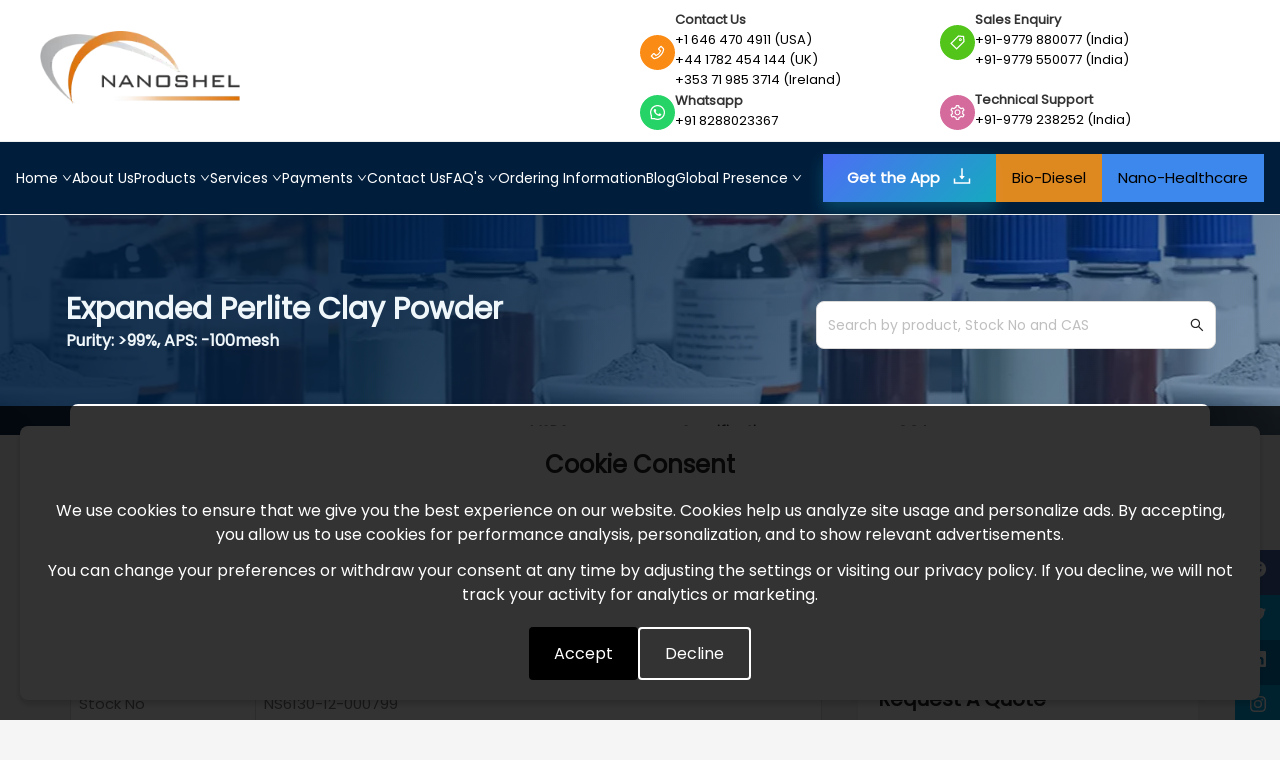

--- FILE ---
content_type: text/html; charset=utf-8
request_url: https://www.nanoshel.com/product/expanded-perlite-clay-powder
body_size: 14983
content:
<!DOCTYPE html><html lang="en"><script>(function (w, d, s, l, i) {
            w[l] = w[l] || [];
            w[l].push({ "gtm.start": new Date().getTime(), event: "gtm.js" });
            var f = d.getElementsByTagName(s)[0],
              j = d.createElement(s),
              dl = l != "dataLayer" ? "&l=" + l : "";
            j.async = true;
            j.src = "https://www.googletagmanager.com/gtm.js?id=" + i + dl;
            f.parentNode.insertBefore(j, f);
          })(window, document, "script", "dataLayer", 'GTM-55CPZKQ')</script><script>(function(){if(!window.chatbase||window.chatbase("getState")!=="initialized"){window.chatbase=(...arguments)=>{if(!window.chatbase.q){window.chatbase.q=[]}window.chatbase.q.push(arguments)};window.chatbase=new Proxy(window.chatbase,{get(target,prop){if(prop==="q"){return target.q}return(...args)=>target(prop,...args)}})}const onLoad=function(){const script=document.createElement("script");script.src="https://www.chatbase.co/embed.min.js";script.id="ykMyUmWMzZRcr4SO9L89A";script.domain="www.chatbase.co";document.body.appendChild(script)};if(document.readyState==="complete"){onLoad()}else{window.addEventListener("load",onLoad)}})()</script><head><meta charSet="utf-8"/><meta name="viewport" content="width=device-width"/><meta name="google-site-verification" content="TYoy2_z9lLfGtpV1kBTFsnVDCXE1RjOdbMnhLBnW6ag"/><meta name="facebook-domain-verification" content="iwajt88v79olx0i6ys3pf0hv56qcym"/><meta name="msvalidate.01" content="6F7ABEE803187A811C8DB500602050A7"/><meta name="yandex-verification" content="bbe8f278a9ba3d35"/><link rel="apple-touch-icon" sizes="180x180" href="/apple-touch-icon.png"/><link rel="icon" type="image/png" sizes="32x32" href="/favicon-32x32.png"/><link rel="icon" type="image/png" sizes="16x16" href="/favicon-16x16.png"/><link rel="manifest" href="/site.webmanifest"/><link rel="mask-icon" href="/safari-pinned-tab.svg" color="#5bbad5"/><meta name="msapplication-TileColor" content="#ffffff"/><meta name="theme-color" content="#ffffff"/><link rel="shortcut icon" href="/static/favicon.ico"/><link rel="canonical" href="https://www.nanoshel.com/product/expanded-perlite-clay-powder"/><title>Expanded Perlite Clay Powder High Purity Worldwide Shipping</title><meta name="description" content="We Provide Expanded Perlite Clay Powder ultra pure high quality with worldwide shipping You can easily purchase Expanded Perlite Clay Powder at great price"/><meta name="keywords" content="expanded perlite clay powder, Chemical"/><meta property="og:locale" content="en_GB"/><meta property="og:type" content="Website"/><meta property="og:title" content="Expanded Perlite Clay Powder High Purity Worldwide Shipping"/><meta property="og:image" content="https://nanoshelv2web.s3.ap-south-1.amazonaws.com/uploads/1614665645_Expanded_Perlite_Clay_Powder_000799_2.2.jpg"/><meta property="og:image:secure_url" content="https://nanoshelv2web.s3.ap-south-1.amazonaws.com/uploads/1614665645_Expanded_Perlite_Clay_Powder_000799_2.2.jpg"/><meta property="og:image:type" content="image/jpeg"/><meta property="og:image:width" content="1200"/><meta property="og:image:height" content="630"/><meta property="og:image:alt" content="Expanded Perlite Clay Powder High Purity Worldwide Shipping"/><meta property="og:description" content="We Provide Expanded Perlite Clay Powder ultra pure high quality with worldwide shipping You can easily purchase Expanded Perlite Clay Powder at great price"/><meta name="og:keywords" content="expanded perlite clay powder, Chemical"/><meta property="og:url" content="https://www.nanoshel.com/product/expanded-perlite-clay-powder"/><meta property="og:site_name" content="Nanoshel a Nanotechnology Chemical Company"/><meta name="twitter:card" content="summary"/><meta name="twitter:title" content="Expanded Perlite Clay Powder High Purity Worldwide Shipping"/><meta name="twitter:description" content="We Provide Expanded Perlite Clay Powder ultra pure high quality with worldwide shipping You can easily purchase Expanded Perlite Clay Powder at great price"/><meta name="twitter:keywords" content="expanded perlite clay powder, Chemical"/><link rel="preload" as="image" imageSrcSet="/_next/image?url=https%3A%2F%2Fnanoshelv2web.s3.ap-south-1.amazonaws.com%2Fuploads%2FFacebook-Like-Logo.webp&amp;w=96&amp;q=75 1x, /_next/image?url=https%3A%2F%2Fnanoshelv2web.s3.ap-south-1.amazonaws.com%2Fuploads%2FFacebook-Like-Logo.webp&amp;w=256&amp;q=75 2x"/><link rel="preload" as="image" imageSrcSet="/_next/image?url=https%3A%2F%2Fnanoshelv2web.s3.ap-south-1.amazonaws.com%2Fimages%2Fnanoshel_logo.webp&amp;w=256&amp;q=75 1x, /_next/image?url=https%3A%2F%2Fnanoshelv2web.s3.ap-south-1.amazonaws.com%2Fimages%2Fnanoshel_logo.webp&amp;w=640&amp;q=75 2x"/><meta name="next-head-count" content="37"/><link rel="preload" href="/_next/static/css/d1d9b9f3389b7032.css" as="style"/><link rel="stylesheet" href="/_next/static/css/d1d9b9f3389b7032.css" data-n-g=""/><link rel="preload" href="/_next/static/css/6bf865e8acd5e1a6.css" as="style"/><link rel="stylesheet" href="/_next/static/css/6bf865e8acd5e1a6.css"/><link rel="preload" href="/_next/static/css/aa86620d3482c468.css" as="style"/><link rel="stylesheet" href="/_next/static/css/aa86620d3482c468.css"/><link rel="preload" href="/_next/static/css/5235eb2d26741f6d.css" as="style"/><link rel="stylesheet" href="/_next/static/css/5235eb2d26741f6d.css"/><link rel="preload" href="/_next/static/css/81fe7599bb14c45a.css" as="style"/><link rel="stylesheet" href="/_next/static/css/81fe7599bb14c45a.css"/><link rel="preload" href="/_next/static/css/c57bdd41e9708caf.css" as="style"/><link rel="stylesheet" href="/_next/static/css/c57bdd41e9708caf.css"/><noscript data-n-css=""></noscript><script defer="" nomodule="" src="/_next/static/chunks/polyfills-c67a75d1b6f99dc8.js"></script><script defer="" src="/_next/static/chunks/8903-86771e777f2af66f.js"></script><script defer="" src="/_next/static/chunks/894-0afb6dfcf7ae3635.js"></script><script defer="" src="/_next/static/chunks/6994-29f68815882e3397.js"></script><script defer="" src="/_next/static/chunks/5675-7279705f8d8f3d51.js"></script><script defer="" src="/_next/static/chunks/1577-a14332576c64a3a9.js"></script><script defer="" src="/_next/static/chunks/4011-4920a5699626b246.js"></script><script defer="" src="/_next/static/chunks/6516-410c6513328a9a29.js"></script><script defer="" src="/_next/static/chunks/70.fe0db9b2cb909b5f.js"></script><script defer="" src="/_next/static/chunks/8344.f126e787a8a788b4.js"></script><script defer="" src="/_next/static/chunks/4885.323a9bc623019c12.js"></script><script defer="" src="/_next/static/chunks/9598.42274dcc9f50e745.js"></script><script defer="" src="/_next/static/chunks/4977.d5825d26feba24e6.js"></script><script defer="" src="/_next/static/chunks/3387.ba3666d4379236c4.js"></script><script defer="" src="/_next/static/chunks/9850-d4a510f05ed328bc.js"></script><script defer="" src="/_next/static/chunks/7734.f652b20f059d4900.js"></script><script defer="" src="/_next/static/chunks/7740.fecdbca6914eaf06.js"></script><script defer="" src="/_next/static/chunks/7233.3522cf74aa10da17.js"></script><script defer="" src="/_next/static/chunks/6171-2ef9d62a8ad7cf44.js"></script><script defer="" src="/_next/static/chunks/6578.ec0b2d40deadceff.js"></script><script defer="" src="/_next/static/chunks/1654.e994bef14edf1859.js"></script><script defer="" src="/_next/static/chunks/5935-c49533dfea43a1a6.js"></script><script defer="" src="/_next/static/chunks/9518-1b1b13b363e7ab24.js"></script><script defer="" src="/_next/static/chunks/4907-cec399f6a5411189.js"></script><script defer="" src="/_next/static/chunks/3012.f84990b77e28783e.js"></script><script defer="" src="/_next/static/chunks/2918.1a01d4de85a34c98.js"></script><script defer="" src="/_next/static/chunks/4076.e596040305619f51.js"></script><script src="/_next/static/chunks/webpack-026bad655bc012ef.js" defer=""></script><script src="/_next/static/chunks/framework-5772f1595bafdf8a.js" defer=""></script><script src="/_next/static/chunks/main-d34265f12b5e0cfd.js" defer=""></script><script src="/_next/static/chunks/pages/_app-e2a3617f08c98017.js" defer=""></script><script src="/_next/static/chunks/2135-110fcdd2079d4b48.js" defer=""></script><script src="/_next/static/chunks/6154-6e48bef8809a5aef.js" defer=""></script><script src="/_next/static/chunks/pages/product/%5Bslug%5D-fadef3cbddac4c04.js" defer=""></script><script src="/_next/static/3JWa2GlnBrU6wRUQ6A-wk/_buildManifest.js" defer=""></script><script src="/_next/static/3JWa2GlnBrU6wRUQ6A-wk/_ssgManifest.js" defer=""></script></head><body><div id="__next"><div class="page-wrapper"><!--$--><div class="Skeleton_wrapper__KpHDt"><div class="Skeleton_topBar__ib1C8"><div class="Skeleton_logoSkeleton__fjJob"></div></div></div><!--/$--><div style="position:fixed;bottom:0;left:0;right:0;background-color:rgba(0, 0, 0, 0.8);color:#fff;display:flex;justify-content:center;align-items:center;z-index:9999;padding:20px"><div style="background-color:#333;color:#fff;width:100%;padding:20px;border-radius:8px;text-align:center;box-shadow:0 4px 6px rgba(0, 0, 0, 0.2);margin:0 auto"><h3 style="font-size:24px;margin-bottom:16px;font-weight:bold">Cookie Consent</h3><p style="font-size:16px;margin-bottom:12px;line-height:1.5">We use cookies to ensure that we give you the best experience on our website. Cookies help us analyze site usage and personalize ads. By accepting, you allow us to use cookies for performance analysis, personalization, and to show relevant advertisements.</p><p style="font-size:16px;margin-bottom:12px;line-height:1.5">You can change your preferences or withdraw your consent at any time by adjusting the settings or visiting our privacy policy. If you decline, we will not track your activity for analytics or marketing.</p><div style="display:flex;justify-content:center;gap:20px;margin-top:20px"><button style="padding:12px 25px;background-color:#000;color:#fff;border:none;border-radius:4px;cursor:pointer;font-size:16px;transition:background-color 0.3s">Accept</button><button style="padding:12px 25px;background-color:transparent;color:#fff;border:2px solid #fff;border-radius:4px;cursor:pointer;font-size:16px;transition:background-color 0.3s">Decline</button></div></div></div><div class="main-content"><div class="ant-row"><div class="ProductDetails_heroBanner__hasRk" style="background-image:url(https://nanoshelv2web.s3.ap-south-1.amazonaws.com/uploads/section/section_bg.webp)"><div class="ProductDetails_vectorOverlay__Nh_rX"></div><div class="ProductDetails_heroContentWrapper__sHQve" style="width:98%"><div class="ProductDetails_heroContent__bVGLS"><div class="ProductDetails_productHeaderTitle__YD7WM" style="width:55%"><h2 class="ant-typography ProductDetails_productNameStyle__2HBuG">Expanded Perlite Clay Powder</h2><h5 class="ant-typography ProductDetails_productSubName__TEj_G">Purity: &gt;99%, APS: -100mesh</h5></div><div class="ProductDetails_searchBox__OLm2J"><span class="ant-input-affix-wrapper ProductDetails_bannerSearch__c5oV4"><input placeholder="Search by product, Stock No and CAS" class="ant-input" type="text" value=""/><span class="ant-input-suffix"><span role="img" aria-label="search" class="anticon anticon-search"><svg viewBox="64 64 896 896" focusable="false" data-icon="search" width="1em" height="1em" fill="currentColor" aria-hidden="true"><path d="M909.6 854.5L649.9 594.8C690.2 542.7 712 479 712 412c0-80.2-31.3-155.4-87.9-212.1-56.6-56.7-132-87.9-212.1-87.9s-155.5 31.3-212.1 87.9C143.2 256.5 112 331.8 112 412c0 80.1 31.3 155.5 87.9 212.1C256.5 680.8 331.8 712 412 712c67 0 130.6-21.8 182.7-62l259.7 259.6a8.2 8.2 0 0011.6 0l43.6-43.5a8.2 8.2 0 000-11.6zM570.4 570.4C528 612.7 471.8 636 412 636s-116-23.3-158.4-65.6C211.3 528 188 471.8 188 412s23.3-116.1 65.6-158.4C296 211.3 352.2 188 412 188s116.1 23.2 158.4 65.6S636 352.2 636 412s-23.3 116.1-65.6 158.4z"></path></svg></span></span></span></div></div></div></div></div><div class="container" style="background-color:#f5f5f5"><div class="ant-row" style="margin-left:-12px;margin-right:-12px"><div style="padding-left:12px;padding-right:12px" class="ant-col ant-col-24 pagecontent-col-space"><div class="mt-40"><!--$--><div class="ProductDetails_infoCard__navqz"><div class="ProductDetails_infoItem__ZEJN5"><div class="ProductDetails_title__08WRS">Stock No.</div><div class="ProductDetails_value__h9Onf">NS6130-12-000799</div></div><div class="ProductDetails_divider__UaeEe"></div><div class="ProductDetails_infoItem__ZEJN5"><div class="ProductDetails_title__08WRS">CAS</div><div class="ProductDetails_value__h9Onf">1332-58-7</div></div><div class="ProductDetails_divider__UaeEe"></div><div class="ProductDetails_infoItem__ZEJN5"><div class="ProductDetails_title__08WRS">MSDS</div><div class="ProductDetails_icon__QIua6"><a href="https://nanoshelv2web.s3.ap-south-1.amazonaws.com/uploads/product_pdf/expanded-perlite-clay-powder2018102879MSDS-000799.pdf" target="_blank" rel="noopener noreferrer"><span style="box-sizing:border-box;display:inline-block;overflow:hidden;width:initial;height:initial;background:none;opacity:1;border:0;margin:0;padding:0;position:relative;max-width:100%"><span style="box-sizing:border-box;display:block;width:initial;height:initial;background:none;opacity:1;border:0;margin:0;padding:0;max-width:100%"><img style="display:block;max-width:100%;width:initial;height:initial;background:none;opacity:1;border:0;margin:0;padding:0" alt="" aria-hidden="true" src="data:image/svg+xml,%3csvg%20xmlns=%27http://www.w3.org/2000/svg%27%20version=%271.1%27%20width=%2730%27%20height=%2730%27/%3e"/></span><img alt="MSDS" src="[data-uri]" decoding="async" data-nimg="intrinsic" style="position:absolute;top:0;left:0;bottom:0;right:0;box-sizing:border-box;padding:0;border:none;margin:auto;display:block;width:0;height:0;min-width:100%;max-width:100%;min-height:100%;max-height:100%"/><noscript><img alt="MSDS" srcSet="/_next/image?url=https%3A%2F%2Fnanoshelv2web.s3.ap-south-1.amazonaws.com%2Fimages%2Fpdf_icon.ico&amp;w=32&amp;q=75 1x, /_next/image?url=https%3A%2F%2Fnanoshelv2web.s3.ap-south-1.amazonaws.com%2Fimages%2Fpdf_icon.ico&amp;w=64&amp;q=75 2x" src="/_next/image?url=https%3A%2F%2Fnanoshelv2web.s3.ap-south-1.amazonaws.com%2Fimages%2Fpdf_icon.ico&amp;w=64&amp;q=75" decoding="async" data-nimg="intrinsic" style="position:absolute;top:0;left:0;bottom:0;right:0;box-sizing:border-box;padding:0;border:none;margin:auto;display:block;width:0;height:0;min-width:100%;max-width:100%;min-height:100%;max-height:100%" loading="lazy"/></noscript></span></a></div></div><div class="ProductDetails_divider__UaeEe"></div><div class="ProductDetails_infoItem__ZEJN5"><div class="ProductDetails_title__08WRS">Specifications</div><div class="ProductDetails_icon__QIua6"><a href="https://www.nanoshel.com/admin/DownloadPDF/download/2288/SPEC" target="_blank" rel="noopener noreferrer"><span style="box-sizing:border-box;display:inline-block;overflow:hidden;width:initial;height:initial;background:none;opacity:1;border:0;margin:0;padding:0;position:relative;max-width:100%"><span style="box-sizing:border-box;display:block;width:initial;height:initial;background:none;opacity:1;border:0;margin:0;padding:0;max-width:100%"><img style="display:block;max-width:100%;width:initial;height:initial;background:none;opacity:1;border:0;margin:0;padding:0" alt="" aria-hidden="true" src="data:image/svg+xml,%3csvg%20xmlns=%27http://www.w3.org/2000/svg%27%20version=%271.1%27%20width=%2730%27%20height=%2730%27/%3e"/></span><img alt="Specifications" src="[data-uri]" decoding="async" data-nimg="intrinsic" style="position:absolute;top:0;left:0;bottom:0;right:0;box-sizing:border-box;padding:0;border:none;margin:auto;display:block;width:0;height:0;min-width:100%;max-width:100%;min-height:100%;max-height:100%"/><noscript><img alt="Specifications" srcSet="/_next/image?url=https%3A%2F%2Fnanoshelv2web.s3.ap-south-1.amazonaws.com%2Fimages%2Fpdf_icon.ico&amp;w=32&amp;q=75 1x, /_next/image?url=https%3A%2F%2Fnanoshelv2web.s3.ap-south-1.amazonaws.com%2Fimages%2Fpdf_icon.ico&amp;w=64&amp;q=75 2x" src="/_next/image?url=https%3A%2F%2Fnanoshelv2web.s3.ap-south-1.amazonaws.com%2Fimages%2Fpdf_icon.ico&amp;w=64&amp;q=75" decoding="async" data-nimg="intrinsic" style="position:absolute;top:0;left:0;bottom:0;right:0;box-sizing:border-box;padding:0;border:none;margin:auto;display:block;width:0;height:0;min-width:100%;max-width:100%;min-height:100%;max-height:100%" loading="lazy"/></noscript></span></a></div></div><div class="ProductDetails_divider__UaeEe"></div><div class="ProductDetails_infoItem__ZEJN5"><div class="ProductDetails_title__08WRS">COA</div><div class="ProductDetails_icon__QIua6"><a href="https://www.nanoshel.com/admin/DownloadPDF/download/2288/COA" target="_blank" rel="noopener noreferrer"><span style="box-sizing:border-box;display:inline-block;overflow:hidden;width:initial;height:initial;background:none;opacity:1;border:0;margin:0;padding:0;position:relative;max-width:100%"><span style="box-sizing:border-box;display:block;width:initial;height:initial;background:none;opacity:1;border:0;margin:0;padding:0;max-width:100%"><img style="display:block;max-width:100%;width:initial;height:initial;background:none;opacity:1;border:0;margin:0;padding:0" alt="" aria-hidden="true" src="data:image/svg+xml,%3csvg%20xmlns=%27http://www.w3.org/2000/svg%27%20version=%271.1%27%20width=%2730%27%20height=%2730%27/%3e"/></span><img alt="COA" src="[data-uri]" decoding="async" data-nimg="intrinsic" style="position:absolute;top:0;left:0;bottom:0;right:0;box-sizing:border-box;padding:0;border:none;margin:auto;display:block;width:0;height:0;min-width:100%;max-width:100%;min-height:100%;max-height:100%"/><noscript><img alt="COA" srcSet="/_next/image?url=https%3A%2F%2Fnanoshelv2web.s3.ap-south-1.amazonaws.com%2Fimages%2Fpdf_icon.ico&amp;w=32&amp;q=75 1x, /_next/image?url=https%3A%2F%2Fnanoshelv2web.s3.ap-south-1.amazonaws.com%2Fimages%2Fpdf_icon.ico&amp;w=64&amp;q=75 2x" src="/_next/image?url=https%3A%2F%2Fnanoshelv2web.s3.ap-south-1.amazonaws.com%2Fimages%2Fpdf_icon.ico&amp;w=64&amp;q=75" decoding="async" data-nimg="intrinsic" style="position:absolute;top:0;left:0;bottom:0;right:0;box-sizing:border-box;padding:0;border:none;margin:auto;display:block;width:0;height:0;min-width:100%;max-width:100%;min-height:100%;max-height:100%" loading="lazy"/></noscript></span></a></div></div><div class="ProductDetails_divider__UaeEe"></div><div class="ProductDetails_infoItem__ZEJN5"><div class="ProductDetails_title__08WRS">Catalogue</div><div class="ProductDetails_icon__QIua6"><a href="https://nanoshelv2web.s3.ap-south-1.amazonaws.com/uploads/product_pdf/expanded-perlite-clay-powder1548456572CAT-000799.pdf" target="_blank" rel="noopener noreferrer"><span role="img" aria-label="eye" style="color:#001f3f;font-size:18px" class="anticon anticon-eye"><svg viewBox="64 64 896 896" focusable="false" data-icon="eye" width="1em" height="1em" fill="currentColor" aria-hidden="true"><path d="M396 512a112 112 0 10224 0 112 112 0 10-224 0zm546.2-25.8C847.4 286.5 704.1 186 512 186c-192.2 0-335.4 100.5-430.2 300.3a60.3 60.3 0 000 51.5C176.6 737.5 319.9 838 512 838c192.2 0 335.4-100.5 430.2-300.3 7.7-16.2 7.7-35 0-51.5zM508 688c-97.2 0-176-78.8-176-176s78.8-176 176-176 176 78.8 176 176-78.8 176-176 176z"></path></svg></span></a></div></div></div><div><div class="ant-row ant-row-space-between"><div class="ant-col"><h4 class="ant-typography">Expanded Perlite Clay Powder</h4></div><div class="ant-col"></div></div><div class="ant-row product-details-margin"><div class="ant-col ant-col-2"><a href="https://www.facebook.com/Nanoshel2" target="_blank" rel="noopener noreferrer"><span style="box-sizing:border-box;display:inline-block;overflow:hidden;width:initial;height:initial;background:none;opacity:1;border:0;margin:0;padding:0;position:relative;max-width:100%"><span style="box-sizing:border-box;display:block;width:initial;height:initial;background:none;opacity:1;border:0;margin:0;padding:0;max-width:100%"><img style="display:block;max-width:100%;width:initial;height:initial;background:none;opacity:1;border:0;margin:0;padding:0" alt="" aria-hidden="true" src="data:image/svg+xml,%3csvg%20xmlns=%27http://www.w3.org/2000/svg%27%20version=%271.1%27%20width=%2780%27%20height=%2732%27/%3e"/></span><img alt="facebook link button" srcSet="/_next/image?url=https%3A%2F%2Fnanoshelv2web.s3.ap-south-1.amazonaws.com%2Fuploads%2FFacebook-Like-Logo.webp&amp;w=96&amp;q=75 1x, /_next/image?url=https%3A%2F%2Fnanoshelv2web.s3.ap-south-1.amazonaws.com%2Fuploads%2FFacebook-Like-Logo.webp&amp;w=256&amp;q=75 2x" src="/_next/image?url=https%3A%2F%2Fnanoshelv2web.s3.ap-south-1.amazonaws.com%2Fuploads%2FFacebook-Like-Logo.webp&amp;w=256&amp;q=75" decoding="async" data-nimg="intrinsic" style="position:absolute;top:0;left:0;bottom:0;right:0;box-sizing:border-box;padding:0;border:none;margin:auto;display:block;width:0;height:0;min-width:100%;max-width:100%;min-height:100%;max-height:100%"/></span></a></div></div><div class="ant-row ant-row-start" style="margin-left:-12px;margin-right:-12px;margin-top:-12px;margin-bottom:-12px"></div><div class="ant-row ant-row-space-between" style="margin-left:-12px;margin-right:-12px;margin-top:-12px;margin-bottom:-12px"><div style="padding-left:12px;padding-right:12px;padding-top:12px;padding-bottom:12px" class="ant-col ant-col-xs-24 ant-col-sm-24 ant-col-lg-16"><div class="ant-space ant-space-vertical ProductDetails_productSpaceDisplay__ua5q5"><div class="ant-space-item" style="margin-bottom:16px"><div class="ant-row"><div class="ant-col ant-col-24"><table><tbody><tr class="ct-active-row"><td>Product</td><td colSpan="2">Expanded Perlite Clay Powder</td></tr><tr class=""><td>Stock No</td><td colSpan="2">NS6130-12-000799</td></tr><tr class=""><td>CAS</td><td colSpan="1">1332-58-7</td><td>Confirm</td></tr><tr class=""><td>APS</td><td colSpan="1">-100mesh</td><td>Confirm</td></tr><tr class=""><td>Purity</td><td colSpan="1">&gt;99%</td><td>Confirm</td></tr><tr class=""><td>Color</td><td colSpan="1">White/light brown</td><td>Confirm</td></tr><tr class=""><td>pH</td><td colSpan="1">Neutral</td><td>Confirm</td></tr><tr class=""><td>Melting Point </td><td colSpan="1"> &gt;2000 °F</td><td>Confirm</td></tr><tr class=""><td>Water Absorption</td><td colSpan="1">200-600 % by weight</td><td>Confirm</td></tr><tr><td><strong>Quality Control</strong></td><td colSpan="2">Each Lot of <strong></strong> <!-- -->was tested successfully</td></tr><tr class="ct-active-row"><td>Main Inspect Verifier</td><td colSpan="2">Manager QC</td></tr></tbody></table></div></div></div><div class="ant-space-item" style="margin-bottom:16px"><div class="ant-row"><div class="ant-col ant-col-24"><h5 class="ant-typography ProductDetails_typicalAnalysis__SMvbv">Typical Chemical Analysis</h5></div><div class="ant-col ant-col-24"><table><tbody><tr><td>Assay</td><td class="ProductDetails_productDesc__QYBL8">&gt;99%</td></tr><tr><td>Other Metal</td><td class="ProductDetails_productDesc__QYBL8">8500ppm</td></tr></tbody></table></div></div></div><div class="ant-space-item"><div class="ant-row"><div class="ant-row ant-row-space-between"><h4 class="ant-typography">Expert Reviews</h4></div></div></div></div></div><div style="padding-left:12px;padding-right:12px;padding-top:12px;padding-bottom:12px" class="ant-col ant-col-xs-24 ant-col-sm-24 ant-col-md-24 ant-col-lg-8"><div style="padding-left:12px;padding-right:12px;padding-top:12px;padding-bottom:12px;margin-bottom:10px" class="ant-col"></div><div style="padding-left:12px;padding-right:12px;padding-top:12px;padding-bottom:12px" class="ant-col"></div></div></div><div class="ant-divider ant-divider-horizontal" role="separator"></div><div class="ant-space ant-space-vertical"><div class="ant-space-item" style="margin-bottom:16px"><div class="ant-row" style="margin-top:-6px;margin-bottom:-6px"><div style="padding-top:6px;padding-bottom:6px" class="ant-col"><h4 class="ant-typography">Expanded Perlite Clay Powder</h4></div><div style="padding-top:6px;padding-bottom:6px" class="ant-col ant-col-24"><div class="ant-image"><img loading="lazy" alt="nanoshel-experts" class="ant-image-img" src="https://nanoshelv2web.s3.ap-south-1.amazonaws.com/uploads/1614665645_Expanded_Perlite_Clay_Powder_000799_2.2.jpg"/><div aria-hidden="true" class="ant-image-placeholder">blur</div></div></div></div></div><div class="ant-space-item" style="margin-bottom:16px"><div class="ant-row" style="margin-top:-6px;margin-bottom:-6px"><div class="ProductContact_contactUsWrapper__sD4W_"><div class="ant-row" style="margin-left:-8px;margin-right:-8px;margin-top:-16px;margin-bottom:-16px;gap:50px"><div style="padding-left:8px;padding-right:8px;padding-top:16px;padding-bottom:16px" class="ant-col ant-col-xs-24 ant-col-md-10 ant-col-xl-10 ant-col-xxl-12"><h4 class="ant-typography">Contact Us</h4><div class="ant-typography">From us, you can easily purchase <strong>Silver Nano particles</strong> as a new generation of Antimicrobials (Ag, Purity: 99.9%, APS: 50–80 nm, Metal basis) at great prices. Place an online order and we will dispatch your order through DHL, FedEx, UPS. You can also request a quote by mailing us at <a href="mailto:sales@nanoshel.com">sales@nanoshel.com</a>. We invite you to contact us for further information about our company and our capabilities. At Nanoshel, we look forward to your suggestions and feedback.</div></div><div style="padding-left:8px;padding-right:8px;padding-top:16px;padding-bottom:16px" class="ant-col ant-col-xs-24 ant-col-sm-9 ant-col-md-8 ant-col-lg-4 ant-col-xl-4 ant-col-xxl-4"><div class="ant-space ant-space-vertical"><div class="ant-space-item" style="margin-bottom:24px"><div style="display:flex"><div><span role="img" aria-label="mail" style="margin-right:8px" class="anticon anticon-mail"><svg viewBox="64 64 896 896" focusable="false" data-icon="mail" width="1em" height="1em" fill="currentColor" aria-hidden="true"><path d="M928 160H96c-17.7 0-32 14.3-32 32v640c0 17.7 14.3 32 32 32h832c17.7 0 32-14.3 32-32V192c0-17.7-14.3-32-32-32zm-40 110.8V792H136V270.8l-27.6-21.5 39.3-50.5 42.8 33.3h643.1l42.8-33.3 39.3 50.5-27.7 21.5zM833.6 232L512 482 190.4 232l-42.8-33.3-39.3 50.5 27.6 21.5 341.6 265.6a55.99 55.99 0 0068.7 0L888 270.8l27.6-21.5-39.3-50.5-42.7 33.2z"></path></svg></span></div><div><h5 class="ant-typography ProductContact_sectionTitle__1wE3J">Email Us:</h5><span class="ant-typography">sales@nanoshel.com</span><br/><span class="ant-typography">cmg@nanoshel.com</span></div></div></div><div class="ant-space-item"><div style="display:flex"><div><span role="img" aria-label="follow" style="margin-right:8px">🔆</span></div><div><h5 class="ant-typography ProductContact_sectionTitle__1wE3J">Follow Us:</h5><div class="ant-space ant-space-horizontal ant-space-align-center"><div class="ant-space-item" style="margin-right:16px"><span role="img" aria-label="facebook" style="font-size:24px;color:#3b5998" class="anticon anticon-facebook"><svg viewBox="64 64 896 896" focusable="false" data-icon="facebook" width="1em" height="1em" fill="currentColor" aria-hidden="true"><path d="M880 112H144c-17.7 0-32 14.3-32 32v736c0 17.7 14.3 32 32 32h736c17.7 0 32-14.3 32-32V144c0-17.7-14.3-32-32-32zm-92.4 233.5h-63.9c-50.1 0-59.8 23.8-59.8 58.8v77.1h119.6l-15.6 120.7h-104V912H539.2V602.2H434.9V481.4h104.3v-89c0-103.3 63.1-159.6 155.3-159.6 44.2 0 82.1 3.3 93.2 4.8v107.9z"></path></svg></span></div><div class="ant-space-item" style="margin-right:16px"><span role="img" aria-label="instagram" style="font-size:24px;color:#E4405F" class="anticon anticon-instagram"><svg viewBox="64 64 896 896" focusable="false" data-icon="instagram" width="1em" height="1em" fill="currentColor" aria-hidden="true"><path d="M512 378.7c-73.4 0-133.3 59.9-133.3 133.3S438.6 645.3 512 645.3 645.3 585.4 645.3 512 585.4 378.7 512 378.7zM911.8 512c0-55.2.5-109.9-2.6-165-3.1-64-17.7-120.8-64.5-167.6-46.9-46.9-103.6-61.4-167.6-64.5-55.2-3.1-109.9-2.6-165-2.6-55.2 0-109.9-.5-165 2.6-64 3.1-120.8 17.7-167.6 64.5C132.6 226.3 118.1 283 115 347c-3.1 55.2-2.6 109.9-2.6 165s-.5 109.9 2.6 165c3.1 64 17.7 120.8 64.5 167.6 46.9 46.9 103.6 61.4 167.6 64.5 55.2 3.1 109.9 2.6 165 2.6 55.2 0 109.9.5 165-2.6 64-3.1 120.8-17.7 167.6-64.5 46.9-46.9 61.4-103.6 64.5-167.6 3.2-55.1 2.6-109.8 2.6-165zM512 717.1c-113.5 0-205.1-91.6-205.1-205.1S398.5 306.9 512 306.9 717.1 398.5 717.1 512 625.5 717.1 512 717.1zm213.5-370.7c-26.5 0-47.9-21.4-47.9-47.9s21.4-47.9 47.9-47.9 47.9 21.4 47.9 47.9a47.84 47.84 0 01-47.9 47.9z"></path></svg></span></div><div class="ant-space-item" style="margin-right:16px"><span role="img" aria-label="linkedin" style="font-size:24px;color:#0077b5" class="anticon anticon-linkedin"><svg viewBox="64 64 896 896" focusable="false" data-icon="linkedin" width="1em" height="1em" fill="currentColor" aria-hidden="true"><path d="M880 112H144c-17.7 0-32 14.3-32 32v736c0 17.7 14.3 32 32 32h736c17.7 0 32-14.3 32-32V144c0-17.7-14.3-32-32-32zM349.3 793.7H230.6V411.9h118.7v381.8zm-59.3-434a68.8 68.8 0 1168.8-68.8c-.1 38-30.9 68.8-68.8 68.8zm503.7 434H675.1V608c0-44.3-.8-101.2-61.7-101.2-61.7 0-71.2 48.2-71.2 98v188.9H423.7V411.9h113.8v52.2h1.6c15.8-30 54.5-61.7 112.3-61.7 120.2 0 142.3 79.1 142.3 181.9v209.4z"></path></svg></span></div><div class="ant-space-item"><span role="img" aria-label="twitter" style="font-size:24px;color:#1DA1F2" class="anticon anticon-twitter"><svg viewBox="64 64 896 896" focusable="false" data-icon="twitter" width="1em" height="1em" fill="currentColor" aria-hidden="true"><path d="M928 254.3c-30.6 13.2-63.9 22.7-98.2 26.4a170.1 170.1 0 0075-94 336.64 336.64 0 01-108.2 41.2A170.1 170.1 0 00672 174c-94.5 0-170.5 76.6-170.5 170.6 0 13.2 1.6 26.4 4.2 39.1-141.5-7.4-267.7-75-351.6-178.5a169.32 169.32 0 00-23.2 86.1c0 59.2 30.1 111.4 76 142.1a172 172 0 01-77.1-21.7v2.1c0 82.9 58.6 151.6 136.7 167.4a180.6 180.6 0 01-44.9 5.8c-11.1 0-21.6-1.1-32.2-2.6C211 652 273.9 701.1 348.8 702.7c-58.6 45.9-132 72.9-211.7 72.9-14.3 0-27.5-.5-41.2-2.1C171.5 822 261.2 850 357.8 850 671.4 850 843 590.2 843 364.7c0-7.4 0-14.8-.5-22.2 33.2-24.3 62.3-54.4 85.5-88.2z"></path></svg></span></div></div></div></div></div></div></div><div style="padding-left:8px;padding-right:8px;padding-top:16px;padding-bottom:16px" class="ant-col ant-col-xs-24 ant-col-sm-10 ant-col-md-12 ant-col-lg-6 ant-col-xl-6 ant-col-xxl-6"><div style="display:flex"><div><span role="img" aria-label="phone" style="margin-right:8px" class="anticon anticon-phone"><svg viewBox="64 64 896 896" focusable="false" data-icon="phone" width="1em" height="1em" fill="currentColor" aria-hidden="true"><path d="M877.1 238.7L770.6 132.3c-13-13-30.4-20.3-48.8-20.3s-35.8 7.2-48.8 20.3L558.3 246.8c-13 13-20.3 30.5-20.3 48.9 0 18.5 7.2 35.8 20.3 48.9l89.6 89.7a405.46 405.46 0 01-86.4 127.3c-36.7 36.9-79.6 66-127.2 86.6l-89.6-89.7c-13-13-30.4-20.3-48.8-20.3a68.2 68.2 0 00-48.8 20.3L132.3 673c-13 13-20.3 30.5-20.3 48.9 0 18.5 7.2 35.8 20.3 48.9l106.4 106.4c22.2 22.2 52.8 34.9 84.2 34.9 6.5 0 12.8-.5 19.2-1.6 132.4-21.8 263.8-92.3 369.9-198.3C818 606 888.4 474.6 910.4 342.1c6.3-37.6-6.3-76.3-33.3-103.4zm-37.6 91.5c-19.5 117.9-82.9 235.5-178.4 331s-213 158.9-330.9 178.4c-14.8 2.5-30-2.5-40.8-13.2L184.9 721.9 295.7 611l119.8 120 .9.9 21.6-8a481.29 481.29 0 00285.7-285.8l8-21.6-120.8-120.7 110.8-110.9 104.5 104.5c10.8 10.8 15.8 26 13.3 40.8z"></path></svg></span></div><div><h5 class="ant-typography ProductContact_sectionTitle__1wE3J">Direct Call Us:</h5><div style="display:flex"><div><span style="box-sizing:border-box;display:inline-block;overflow:hidden;width:initial;height:initial;background:none;opacity:1;border:0;margin:0;padding:0;position:relative;max-width:100%"><span style="box-sizing:border-box;display:block;width:initial;height:initial;background:none;opacity:1;border:0;margin:0;padding:0;max-width:100%"><img style="display:block;max-width:100%;width:initial;height:initial;background:none;opacity:1;border:0;margin:0;padding:0" alt="" aria-hidden="true" src="data:image/svg+xml,%3csvg%20xmlns=%27http://www.w3.org/2000/svg%27%20version=%271.1%27%20width=%2720%27%20height=%2720%27/%3e"/></span><img alt="flag-usa" src="[data-uri]" decoding="async" data-nimg="intrinsic" style="position:absolute;top:0;left:0;bottom:0;right:0;box-sizing:border-box;padding:0;border:none;margin:auto;display:block;width:0;height:0;min-width:100%;max-width:100%;min-height:100%;max-height:100%"/><noscript><img alt="flag-usa" srcSet="https://nanoshelv2web.s3.ap-south-1.amazonaws.com/uploads/contact_product/flagsFlag United States.webp 1x, https://nanoshelv2web.s3.ap-south-1.amazonaws.com/uploads/contact_product/flagsFlag United States.webp 2x" src="https://nanoshelv2web.s3.ap-south-1.amazonaws.com/uploads/contact_product/flagsFlag United States.webp" decoding="async" data-nimg="intrinsic" style="position:absolute;top:0;left:0;bottom:0;right:0;box-sizing:border-box;padding:0;border:none;margin:auto;display:block;width:0;height:0;min-width:100%;max-width:100%;min-height:100%;max-height:100%" loading="lazy"/></noscript></span></div><div style="margin-left:6px"><strong>USA – Sales/Research</strong><br/><span class="ant-typography">+1 646 470 4911</span></div></div><div style="display:flex;margin-top:12px"><div><span style="box-sizing:border-box;display:inline-block;overflow:hidden;width:initial;height:initial;background:none;opacity:1;border:0;margin:0;padding:0;position:relative;max-width:100%"><span style="box-sizing:border-box;display:block;width:initial;height:initial;background:none;opacity:1;border:0;margin:0;padding:0;max-width:100%"><img style="display:block;max-width:100%;width:initial;height:initial;background:none;opacity:1;border:0;margin:0;padding:0" alt="" aria-hidden="true" src="data:image/svg+xml,%3csvg%20xmlns=%27http://www.w3.org/2000/svg%27%20version=%271.1%27%20width=%2720%27%20height=%2720%27/%3e"/></span><img alt="flag-ukraine" src="[data-uri]" decoding="async" data-nimg="intrinsic" style="position:absolute;top:0;left:0;bottom:0;right:0;box-sizing:border-box;padding:0;border:none;margin:auto;display:block;width:0;height:0;min-width:100%;max-width:100%;min-height:100%;max-height:100%"/><noscript><img alt="flag-ukraine" srcSet="https://nanoshelv2web.s3.ap-south-1.amazonaws.com/uploads/contact_product/flagsFlag Ukraine.webp 1x, https://nanoshelv2web.s3.ap-south-1.amazonaws.com/uploads/contact_product/flagsFlag Ukraine.webp 2x" src="https://nanoshelv2web.s3.ap-south-1.amazonaws.com/uploads/contact_product/flagsFlag Ukraine.webp" decoding="async" data-nimg="intrinsic" style="position:absolute;top:0;left:0;bottom:0;right:0;box-sizing:border-box;padding:0;border:none;margin:auto;display:block;width:0;height:0;min-width:100%;max-width:100%;min-height:100%;max-height:100%" loading="lazy"/></noscript></span></div><div style="margin-left:6px"><strong>UK – Sales/Research</strong><br/><span class="ant-typography">+44 1782 454 144</span></div></div><div style="display:flex;margin-top:12px"><div><span style="box-sizing:border-box;display:inline-block;overflow:hidden;width:initial;height:initial;background:none;opacity:1;border:0;margin:0;padding:0;position:relative;max-width:100%"><span style="box-sizing:border-box;display:block;width:initial;height:initial;background:none;opacity:1;border:0;margin:0;padding:0;max-width:100%"><img style="display:block;max-width:100%;width:initial;height:initial;background:none;opacity:1;border:0;margin:0;padding:0" alt="" aria-hidden="true" src="data:image/svg+xml,%3csvg%20xmlns=%27http://www.w3.org/2000/svg%27%20version=%271.1%27%20width=%2720%27%20height=%2720%27/%3e"/></span><img alt="flag-ireland" src="[data-uri]" decoding="async" data-nimg="intrinsic" style="position:absolute;top:0;left:0;bottom:0;right:0;box-sizing:border-box;padding:0;border:none;margin:auto;display:block;width:0;height:0;min-width:100%;max-width:100%;min-height:100%;max-height:100%"/><noscript><img alt="flag-ireland" srcSet="https://nanoshelv2web.s3.ap-south-1.amazonaws.com/uploads/contact_product/flagsFlag Ireland.webp 1x, https://nanoshelv2web.s3.ap-south-1.amazonaws.com/uploads/contact_product/flagsFlag Ireland.webp 2x" src="https://nanoshelv2web.s3.ap-south-1.amazonaws.com/uploads/contact_product/flagsFlag Ireland.webp" decoding="async" data-nimg="intrinsic" style="position:absolute;top:0;left:0;bottom:0;right:0;box-sizing:border-box;padding:0;border:none;margin:auto;display:block;width:0;height:0;min-width:100%;max-width:100%;min-height:100%;max-height:100%" loading="lazy"/></noscript></span></div><div style="margin-left:6px"><strong>Ireland – Sales/Research</strong><br/><span class="ant-typography">+354 71 985 3714</span></div></div><div style="display:flex;margin-top:12px"><div><span style="box-sizing:border-box;display:inline-block;overflow:hidden;width:initial;height:initial;background:none;opacity:1;border:0;margin:0;padding:0;position:relative;max-width:100%"><span style="box-sizing:border-box;display:block;width:initial;height:initial;background:none;opacity:1;border:0;margin:0;padding:0;max-width:100%"><img style="display:block;max-width:100%;width:initial;height:initial;background:none;opacity:1;border:0;margin:0;padding:0" alt="" aria-hidden="true" src="data:image/svg+xml,%3csvg%20xmlns=%27http://www.w3.org/2000/svg%27%20version=%271.1%27%20width=%2720%27%20height=%2720%27/%3e"/></span><img alt="flag-india" src="[data-uri]" decoding="async" data-nimg="intrinsic" style="position:absolute;top:0;left:0;bottom:0;right:0;box-sizing:border-box;padding:0;border:none;margin:auto;display:block;width:0;height:0;min-width:100%;max-width:100%;min-height:100%;max-height:100%"/><noscript><img alt="flag-india" srcSet="https://nanoshelv2web.s3.ap-south-1.amazonaws.com/uploads/contact_product/flagsFlag India.webp 1x, https://nanoshelv2web.s3.ap-south-1.amazonaws.com/uploads/contact_product/flagsFlag India.webp 2x" src="https://nanoshelv2web.s3.ap-south-1.amazonaws.com/uploads/contact_product/flagsFlag India.webp" decoding="async" data-nimg="intrinsic" style="position:absolute;top:0;left:0;bottom:0;right:0;box-sizing:border-box;padding:0;border:none;margin:auto;display:block;width:0;height:0;min-width:100%;max-width:100%;min-height:100%;max-height:100%" loading="lazy"/></noscript></span></div><div style="margin-left:6px"><strong>India – Sales/Research</strong><br/><span class="ant-typography">+91-9779550077</span><br/><span class="ant-typography">+91-9779238252</span></div></div></div></div></div><div style="padding-left:8px;padding-right:8px;padding-top:16px;padding-bottom:16px" class="ant-col ant-col-24"><div class="ProductContact_noteBox__mhsCe"><span class="ant-typography" style="color:#000"><strong>Note:</strong></span><br/><span class="ant-typography ant-typography-danger">*Exchanges of materials/products are not permitted. Nanoshel does not offer refunds.</span><br/><span class="ant-typography ant-typography-danger">*US Dollar Cheques Not Accepted, Only Bank TT/Credit Cards Accepted</span></div></div></div></div><div style="padding-top:6px;padding-bottom:6px" class="ant-col ant-col-24 ProductDetails_productTopMargin__Ygq7V"></div></div></div><div class="ant-space-item"><div class="ant-divider ant-divider-horizontal" role="separator"></div></div></div></div><!--/$--></div></div></div><div id="floatShare"><a class="fs fs-fb" href="#"><svg xmlns="http://www.w3.org/2000/svg" width="16" height="16" fill="currentColor" class="bi bi-facebook" viewBox="0 0 16 16"><path d="M16 8.049c0-4.446-3.582-8.05-8-8.05C3.58 0-.002 3.603-.002 8.05c0 4.017 2.926 7.347 6.75 7.951v-5.625h-2.03V8.05H6.75V6.275c0-2.017 1.195-3.131 3.022-3.131.876 0 1.791.157 1.791.157v1.98h-1.009c-.993 0-1.303.621-1.303 1.258v1.51h2.218l-.354 2.326H9.25V16c3.824-.604 6.75-3.934 6.75-7.951z"></path></svg></a><a class="fs fs-tw twitter-share" href="https://twitter.com/intent/tweet?url=https://www.nanoshel.com/product/expanded-perlite-clay-powder&amp;amp;text=" target="_blank"><svg xmlns="http://www.w3.org/2000/svg" width="16" height="16" fill="currentColor" class="bi bi-twitter" viewBox="0 0 16 16"><path d="M5.026 15c6.038 0 9.341-5.003 9.341-9.334 0-.14 0-.282-.006-.422A6.685 6.685 0 0 0 16 3.542a6.658 6.658 0 0 1-1.889.518 3.301 3.301 0 0 0 1.447-1.817 6.533 6.533 0 0 1-2.087.793A3.286 3.286 0 0 0 7.875 6.03a9.325 9.325 0 0 1-6.767-3.429 3.289 3.289 0 0 0 1.018 4.382A3.323 3.323 0 0 1 .64 6.575v.045a3.288 3.288 0 0 0 2.632 3.218 3.203 3.203 0 0 1-.865.115 3.23 3.23 0 0 1-.614-.057 3.283 3.283 0 0 0 3.067 2.277A6.588 6.588 0 0 1 .78 13.58a6.32 6.32 0 0 1-.78-.045A9.344 9.344 0 0 0 5.026 15z"></path></svg></a><a class="fs fs-lin" href="#"><svg xmlns="http://www.w3.org/2000/svg" width="16" height="16" fill="currentColor" class="bi bi-linkedin" viewBox="0 0 16 16"><path d="M0 1.146C0 .513.526 0 1.175 0h13.65C15.474 0 16 .513 16 1.146v13.708c0 .633-.526 1.146-1.175 1.146H1.175C.526 16 0 15.487 0 14.854V1.146zm4.943 12.248V6.169H2.542v7.225h2.401zm-1.2-8.212c.837 0 1.358-.554 1.358-1.248-.015-.709-.52-1.248-1.342-1.248-.822 0-1.359.54-1.359 1.248 0 .694.521 1.248 1.327 1.248h.016zm4.908 8.212V9.359c0-.216.016-.432.08-.586.173-.431.568-.878 1.232-.878.869 0 1.216.662 1.216 1.634v3.865h2.401V9.25c0-2.22-1.184-3.252-2.764-3.252-1.274 0-1.845.7-2.165 1.193v.025h-.016a5.54 5.54 0 0 1 .016-.025V6.169h-2.4c.03.678 0 7.225 0 7.225h2.4z"></path></svg></a><a class="fs fs-tw twitter-share" href="#"><svg xmlns="http://www.w3.org/2000/svg" width="16" height="16" fill="currentColor" class="bi bi-instagram" viewBox="0 0 16 16"><path d="M8 0C5.829 0 5.556.01 4.703.048 3.85.088 3.269.222 2.76.42a3.9 3.9 0 0 0-1.417.923A3.9 3.9 0 0 0 .42 2.76C.222 3.268.087 3.85.048 4.7.01 5.555 0 5.827 0 8.001c0 2.172.01 2.444.048 3.297.04.852.174 1.433.372 1.942.205.526.478.972.923 1.417.444.445.89.719 1.416.923.51.198 1.09.333 1.942.372C5.555 15.99 5.827 16 8 16s2.444-.01 3.298-.048c.851-.04 1.434-.174 1.943-.372a3.9 3.9 0 0 0 1.416-.923c.445-.445.718-.891.923-1.417.197-.509.332-1.09.372-1.942C15.99 10.445 16 10.173 16 8s-.01-2.445-.048-3.299c-.04-.851-.175-1.433-.372-1.941a3.9 3.9 0 0 0-.923-1.417A3.9 3.9 0 0 0 13.24.42c-.51-.198-1.092-.333-1.943-.372C10.443.01 10.172 0 7.998 0zm-.717 1.442h.718c2.136 0 2.389.007 3.232.046.78.035 1.204.166 1.486.275.373.145.64.319.92.599s.453.546.598.92c.11.281.24.705.275 1.485.039.843.047 1.096.047 3.231s-.008 2.389-.047 3.232c-.035.78-.166 1.203-.275 1.485a2.5 2.5 0 0 1-.599.919c-.28.28-.546.453-.92.598-.28.11-.704.24-1.485.276-.843.038-1.096.047-3.232.047s-2.39-.009-3.233-.047c-.78-.036-1.203-.166-1.485-.276a2.5 2.5 0 0 1-.92-.598 2.5 2.5 0 0 1-.6-.92c-.109-.281-.24-.705-.275-1.485-.038-.843-.046-1.096-.046-3.233s.008-2.388.046-3.231c.036-.78.166-1.204.276-1.486.145-.373.319-.64.599-.92s.546-.453.92-.598c.282-.11.705-.24 1.485-.276.738-.034 1.024-.044 2.515-.045zm4.988 1.328a.96.96 0 1 0 0 1.92.96.96 0 0 0 0-1.92m-4.27 1.122a4.109 4.109 0 1 0 0 8.217 4.109 4.109 0 0 0 0-8.217m0 1.441a2.667 2.667 0 1 1 0 5.334 2.667 2.667 0 0 1 0-5.334"></path></svg></a></div></div></div><div class="Apppromotion_contentWrapper__akglh"><div class="Apppromotion_left__d8gk4"><div class="Apppromotion_title__Z_UZR"><div class="ant-skeleton ant-skeleton-element ant-skeleton-active"><span class="ant-skeleton-input" style="width:240px;height:32px;margin-bottom:16px"></span></div></div><div class="Apppromotion_description__ycvXu"><div class="ant-skeleton ant-skeleton-active"><div class="ant-skeleton-content"><ul class="ant-skeleton-paragraph"><li></li><li style="width:61%"></li></ul></div></div></div><div class="Apppromotion_storeButtons__16mwf"><div class="ant-skeleton ant-skeleton-element ant-skeleton-active"><span class="ant-skeleton-button ant-skeleton-button-lg" style="width:150px"></span></div><div class="ant-skeleton ant-skeleton-element ant-skeleton-active"><span class="ant-skeleton-button ant-skeleton-button-lg" style="width:150px"></span></div></div></div><div class="Apppromotion_right__Te_EI"><div class="ant-skeleton ant-skeleton-element ant-skeleton-active"><div class="ant-skeleton-image"><svg viewBox="0 0 1098 1024" xmlns="http://www.w3.org/2000/svg" class="ant-skeleton-image-svg"><path d="M365.714286 329.142857q0 45.714286-32.036571 77.677714t-77.677714 32.036571-77.677714-32.036571-32.036571-77.677714 32.036571-77.677714 77.677714-32.036571 77.677714 32.036571 32.036571 77.677714zM950.857143 548.571429l0 256-804.571429 0 0-109.714286 182.857143-182.857143 91.428571 91.428571 292.571429-292.571429zM1005.714286 146.285714l-914.285714 0q-7.460571 0-12.873143 5.412571t-5.412571 12.873143l0 694.857143q0 7.460571 5.412571 12.873143t12.873143 5.412571l914.285714 0q7.460571 0 12.873143-5.412571t5.412571-12.873143l0-694.857143q0-7.460571-5.412571-12.873143t-12.873143-5.412571zM1097.142857 164.571429l0 694.857143q0 37.741714-26.843429 64.585143t-64.585143 26.843429l-914.285714 0q-37.741714 0-64.585143-26.843429t-26.843429-64.585143l0-694.857143q0-37.741714 26.843429-64.585143t64.585143-26.843429l914.285714 0q37.741714 0 64.585143 26.843429t26.843429 64.585143z" class="ant-skeleton-image-path"></path></svg></div></div></div></div><footer class="FooterSection_footerWrapper__x1qEP"><div class="FooterSection_footerContainer__s3k9V"><div class="ant-row" style="margin-left:-16px;margin-right:-16px;margin-top:-16px;margin-bottom:-16px"><div style="padding-left:16px;padding-right:16px;padding-top:16px;padding-bottom:16px" class="ant-col ant-col-xs-24 ant-col-md-6"><div class="FooterSection_logo__UZ_Zm"><div class="ant-space ant-space-vertical"><div class="ant-space-item" style="margin-bottom:24px"><span style="box-sizing:border-box;display:inline-block;overflow:hidden;width:initial;height:initial;background:none;opacity:1;border:0;margin:0;padding:0;position:relative;max-width:100%"><span style="box-sizing:border-box;display:block;width:initial;height:initial;background:none;opacity:1;border:0;margin:0;padding:0;max-width:100%"><img style="display:block;max-width:100%;width:initial;height:initial;background:none;opacity:1;border:0;margin:0;padding:0" alt="" aria-hidden="true" src="data:image/svg+xml,%3csvg%20xmlns=%27http://www.w3.org/2000/svg%27%20version=%271.1%27%20width=%27200%27%20height=%2773%27/%3e"/></span><img alt="website-logo" srcSet="/_next/image?url=https%3A%2F%2Fnanoshelv2web.s3.ap-south-1.amazonaws.com%2Fimages%2Fnanoshel_logo.webp&amp;w=256&amp;q=75 1x, /_next/image?url=https%3A%2F%2Fnanoshelv2web.s3.ap-south-1.amazonaws.com%2Fimages%2Fnanoshel_logo.webp&amp;w=640&amp;q=75 2x" src="/_next/image?url=https%3A%2F%2Fnanoshelv2web.s3.ap-south-1.amazonaws.com%2Fimages%2Fnanoshel_logo.webp&amp;w=640&amp;q=75" decoding="async" data-nimg="intrinsic" style="position:absolute;top:0;left:0;bottom:0;right:0;box-sizing:border-box;padding:0;border:none;margin:auto;display:block;width:0;height:0;min-width:100%;max-width:100%;min-height:100%;max-height:100%"/></span></div><div class="ant-space-item"><div class="FooterSection_socialIcons__mMA83"><a href="https://www.facebook.com/Nanoshel2" target="_blank"><span role="img" aria-label="facebook" style="font-size:36px;border-radius:50px;color:#444" class="anticon anticon-facebook"><svg viewBox="64 64 896 896" focusable="false" data-icon="facebook" width="1em" height="1em" fill="currentColor" aria-hidden="true"><path d="M880 112H144c-17.7 0-32 14.3-32 32v736c0 17.7 14.3 32 32 32h736c17.7 0 32-14.3 32-32V144c0-17.7-14.3-32-32-32zm-92.4 233.5h-63.9c-50.1 0-59.8 23.8-59.8 58.8v77.1h119.6l-15.6 120.7h-104V912H539.2V602.2H434.9V481.4h104.3v-89c0-103.3 63.1-159.6 155.3-159.6 44.2 0 82.1 3.3 93.2 4.8v107.9z"></path></svg></span></a><a href="https://www.instagram.com/nanoshelindia/" target="_blank"><span role="img" aria-label="instagram" style="font-size:36px;border-radius:50px;color:#444" class="anticon anticon-instagram"><svg viewBox="64 64 896 896" focusable="false" data-icon="instagram" width="1em" height="1em" fill="currentColor" aria-hidden="true"><path d="M512 378.7c-73.4 0-133.3 59.9-133.3 133.3S438.6 645.3 512 645.3 645.3 585.4 645.3 512 585.4 378.7 512 378.7zM911.8 512c0-55.2.5-109.9-2.6-165-3.1-64-17.7-120.8-64.5-167.6-46.9-46.9-103.6-61.4-167.6-64.5-55.2-3.1-109.9-2.6-165-2.6-55.2 0-109.9-.5-165 2.6-64 3.1-120.8 17.7-167.6 64.5C132.6 226.3 118.1 283 115 347c-3.1 55.2-2.6 109.9-2.6 165s-.5 109.9 2.6 165c3.1 64 17.7 120.8 64.5 167.6 46.9 46.9 103.6 61.4 167.6 64.5 55.2 3.1 109.9 2.6 165 2.6 55.2 0 109.9.5 165-2.6 64-3.1 120.8-17.7 167.6-64.5 46.9-46.9 61.4-103.6 64.5-167.6 3.2-55.1 2.6-109.8 2.6-165zM512 717.1c-113.5 0-205.1-91.6-205.1-205.1S398.5 306.9 512 306.9 717.1 398.5 717.1 512 625.5 717.1 512 717.1zm213.5-370.7c-26.5 0-47.9-21.4-47.9-47.9s21.4-47.9 47.9-47.9 47.9 21.4 47.9 47.9a47.84 47.84 0 01-47.9 47.9z"></path></svg></span></a><a href="https://www.linkedin.com/authwall?trk=bf&amp;trkInfo=AQFQx6m2LbXpigAAAY-FJ-toIGEowO-wN5aeh92a17kTdggM8inCEL5knRg4Bfnt_ud2noEjKSg2JrW6XdkgXQDRDQPBDQdTVM-_czg6IFG7s_ZRyMkh6mLhTlshU1JtMNL6QBU=&amp;original_referer=&amp;sessionRedirect=https%3A%2F%2Fwww.linkedin.com%2Fin%2Fintelligent-materials-nanoshel-593b72177%2F" target="_blank"><span role="img" aria-label="linkedin" style="font-size:36px;border-radius:50px;color:#444" class="anticon anticon-linkedin"><svg viewBox="64 64 896 896" focusable="false" data-icon="linkedin" width="1em" height="1em" fill="currentColor" aria-hidden="true"><path d="M880 112H144c-17.7 0-32 14.3-32 32v736c0 17.7 14.3 32 32 32h736c17.7 0 32-14.3 32-32V144c0-17.7-14.3-32-32-32zM349.3 793.7H230.6V411.9h118.7v381.8zm-59.3-434a68.8 68.8 0 1168.8-68.8c-.1 38-30.9 68.8-68.8 68.8zm503.7 434H675.1V608c0-44.3-.8-101.2-61.7-101.2-61.7 0-71.2 48.2-71.2 98v188.9H423.7V411.9h113.8v52.2h1.6c15.8-30 54.5-61.7 112.3-61.7 120.2 0 142.3 79.1 142.3 181.9v209.4z"></path></svg></span></a><a href="https://twitter.com/nanoshel" target="_blank"><span role="img" aria-label="twitter-circle" style="font-size:36px;border-radius:50px;color:#444" class="anticon anticon-twitter-circle"><svg viewBox="64 64 896 896" focusable="false" data-icon="twitter-circle" width="1em" height="1em" fill="currentColor" aria-hidden="true"><path d="M512 64C264.6 64 64 264.6 64 512s200.6 448 448 448 448-200.6 448-448S759.4 64 512 64zm215.3 337.7c.3 4.7.3 9.6.3 14.4 0 146.8-111.8 315.9-316.1 315.9-63 0-121.4-18.3-170.6-49.8 9 1 17.6 1.4 26.8 1.4 52 0 99.8-17.6 137.9-47.4-48.8-1-89.8-33-103.8-77 17.1 2.5 32.5 2.5 50.1-2a111 111 0 01-88.9-109v-1.4c14.7 8.3 32 13.4 50.1 14.1a111.13 111.13 0 01-49.5-92.4c0-20.7 5.4-39.6 15.1-56a315.28 315.28 0 00229 116.1C492 353.1 548.4 292 616.2 292c32 0 60.8 13.4 81.1 35 25.1-4.7 49.1-14.1 70.5-26.7-8.3 25.7-25.7 47.4-48.8 61.1 22.4-2.4 44-8.6 64-17.3-15.1 22.2-34 41.9-55.7 57.6z"></path></svg></span></a></div></div></div></div></div><div style="padding-left:16px;padding-right:16px;padding-top:16px;padding-bottom:16px" class="ant-col ant-col-xs-24 ant-col-sm-12 ant-col-md-4"><h4 class="FooterSection_footerTitle__Cx5k_">Quick Links</h4><ul class="FooterSection_linkList__qTDYd"><li>Home</li><li>Ordering Information</li><li>Global Certifications</li><li>FAQs</li><li>Privacy Policy</li></ul></div><div style="padding-left:16px;padding-right:16px;padding-top:16px;padding-bottom:16px" class="ant-col ant-col-xs-24 ant-col-sm-12 ant-col-md-4"><h4 class="FooterSection_footerTitle__Cx5k_">Tags</h4><ul class="FooterSection_linkList__qTDYd"><li>Metal Nano Powder</li><li>Nanopowder Compounds</li><li>Alloy Nano Powders</li><li>Clay Nanopowders</li><li>Graphene Nanopowder</li></ul></div><div style="padding-left:16px;padding-right:16px;padding-top:16px;padding-bottom:16px" class="ant-col ant-col-xs-24 ant-col-sm-12 ant-col-md-5"><h4 class="FooterSection_footerTitle__Cx5k_">Company Registration</h4><ul class="FooterSection_linkList__qTDYd"><li>US DUNS Number: 07-930-0068</li><li>UK DUNS Number: 222811 636</li><li>NAICS: 326150</li><li>UK VAT: 265649761</li><li>India GST: 03AABCI9814Q1Z6</li></ul></div><div style="padding-left:16px;padding-right:16px;padding-top:16px;padding-bottom:16px" class="ant-col ant-col-xs-24 ant-col-sm-12 ant-col-md-5"><h4 class="FooterSection_footerTitle__Cx5k_">Contact us</h4><address class="FooterSection_contact__XKzYe">Nanoshel UK Limited, Chapel House,<br/>Chapel St Cheshire, CW12 4AB, UK<br/><br/>Direct Dial: +44-1782-454-144<br/>Direct Dial: +1-646-470-4911<br/>Direct Dial: +353-71-985-3714<br/>Email: cmg@nanoshel.com</address></div></div><div class="FooterSection_footerBottom__nv99m"><div class="ant-row ant-row-space-between"><span>Nanoshel LLC © 2015-18, All Rights Reserved.</span><span>Designed &amp; Developed by<!-- --> <a href="https://naxtre.com" target="_blank" rel="noopener noreferrer">Naxtre</a></span></div></div></div></footer></div></div><script id="__NEXT_DATA__" type="application/json">{"props":{"pageProps":{"detail":{"title":"Expanded Perlite Clay Powder High Purity Worldwide Shipping","link":"https://www.nanoshel.com/product/expanded-perlite-clay-powder","image":"uploads/1614665645_Expanded_Perlite_Clay_Powder_000799_2.2.jpg","description":"We Provide Expanded Perlite Clay Powder ultra pure high quality with worldwide shipping You can easily purchase Expanded Perlite Clay Powder at great price","keyword":"expanded perlite clay powder, Chemical"},"prodData":{"product_name":"Expanded Perlite Clay Powder (Purity: \u003e99%, APS: -100mesh)","product_slug":"expanded-perlite-clay-powder","product_short_name":"Expanded Perlite Clay Powder (Purity: \u003e99%, APS: -100mesh)","page_title":"Expanded Perlite Clay Powder High Purity Worldwide Shipping","product_alias":"","catalogue_link":"uploads/product_pdf/expanded-perlite-clay-powder1548456572CAT-000799.pdf","pack_size":"","id":2288,"msds":"uploads/product_pdf/expanded-perlite-clay-powder2018102879MSDS-000799.pdf","specification":"","coa":"","stock":"NS6130-12-000799","cas":"1332-58-7","footer_image":"uploads/1614665645_Expanded_Perlite_Clay_Powder_000799_2.2.jpg","prod_description":"","footer_image_title":"Expanded Perlite Clay Powder","available_quantities":"","main_inspect_verifier":"Manager QC","cat_id":135,"category_name":"Clay Powders","available_pack_size":"N/A","product_header":[{"id":4436,"product_id":2288,"header_type":"H1","description":"Expanded Perlite Clay Powder"},{"id":4437,"product_id":2288,"header_type":"H2","description":"(Purity: \u003e99%, APS: -100mesh)"}],"product_image":[],"col_product_details":[{"id":98024,"product_id":2288,"title":"Product","description":"Expanded Perlite Clay Powder","confirm":"0"},{"id":98025,"product_id":2288,"title":"Stock No","description":"NS6130-12-000799","confirm":"0"},{"id":98026,"product_id":2288,"title":"CAS","description":"1332-58-7","confirm":"1"},{"id":98028,"product_id":2288,"title":"APS","description":"-100mesh","confirm":"1"},{"id":98027,"product_id":2288,"title":"Purity","description":"\u003e99%","confirm":"1"},{"id":98029,"product_id":2288,"title":"Color","description":"White/light brown","confirm":"1"},{"id":98030,"product_id":2288,"title":"pH","description":"Neutral","confirm":"1"},{"id":98031,"product_id":2288,"title":"Melting Point ","description":" \u003e2000 °F","confirm":"1"},{"id":98032,"product_id":2288,"title":"Water Absorption","description":"200-600 % by weight","confirm":"1"}],"expertReview":[{"id":366,"name":"Dr. Bruce Perrault, Ph.D, ","description":"\u003cp\u003e(Georgia Institute of Technology (Georgia Tech), USA)\u003c/p\u003e","image_url":"uploads/1525062884_Dr._Bruce_Perrault,_Ph.D_(Georgia_Institute_of_Technology_(Georgia_Tech),_USA).jpg","category_id":135,"review":"\u003cp style=\"text-align: justify;\"\u003e\u003cstrong\u003eClay minerals are typically formed by the gradual chemical weathering of rocks, usually silicate-bearing, by low concentrations of carbonic acid and other diluted solvents\u003c/strong\u003e. Since ancient times, clay minerals have been investigated because of their importance in agriculture, ceramics, building and other uses.\u003c/p\u003e"},{"id":367,"name":"Dr. Myron Rubenstein, Ph.D ,","description":"\u003cp\u003e\u0026nbsp;(Polytechnic University of Turin, Italy)\u003c/p\u003e","image_url":"uploads/1525063561_Dr._Myron_Rubenstein,_Ph.D_(Polytechnic_University_of_Turin,_Italy).jpg","category_id":135,"review":"\u003cp style=\"text-align: justify;\"\u003eClays are hydrous alumino-silicates broadly defined as those minerals that make up the colloid fraction of soils, sediments, rocks, and water and may be composed of mixtures of fine grained clay minerals and clay-sized crystals of other minerals such as quartz, carbonate, and metal oxides\u003cstrong\u003e. Clays play an important role in the environment by acting as a natural scavenger of pollutants by taking up cations and anions either through ion exchange or adsorption or both. \u003c/strong\u003eThus, clays invariably contain exchangeable cations and anions held to the surface.\u003c/p\u003e"},{"id":368,"name":"Dr. Huojin Chan, ","description":"\u003cp\u003e(University of Science and Technology of China, Hefei, Anhui, China)\u003c/p\u003e","image_url":"uploads/1525063982_Dr._Huojin_Chan_(University_of_Science_and_Technology_of_China,_Hefei,_Anhui,_China).jpg","category_id":135,"review":"\u003cp style=\"text-align: justify;\"\u003eClays are act as excellent adsorbant materials due to Large specific surface area, chemical and mechanical stability, layered structure, and high cation exchange capacity (CEC).Clays and modified clays have been found particularly useful for adsorption of heavy metals.\u003c/p\u003e"},{"id":369,"name":"Dr. Ms. Yi Yen Shi, , ","description":"\u003cp\u003e(King Mongkut\u0026rsquo;s University of Technology Thonburi,Bangkok, Thailand)\u003c/p\u003e","image_url":"uploads/1525064124_Dr._Ms._Yi_Yen_Shi,_(King_Mongkut’s_University_of_Technology_Thonburi,Bangkok,_Thailand).jpg","category_id":135,"review":"\u003cp style=\"text-align: justify;\"\u003eDifferent minerals clays have been used as fillers for preparing hydrogel composites, including \u003cstrong\u003eKaolinite, Bentonite, Montmorillonite\u003c/strong\u003e. Clay is one of the oldest building materials on\u0026nbsp;Earth, among the naturally-occurring geologic materials such as\u0026nbsp;stone\u0026nbsp;and organic materials like\u0026nbsp;wood. Clay is used to create\u0026nbsp;adobe, cob, cordwood, and rammed earth structures and building elements such as wattle and daub, clay plaster, clay renderd, clay paints and ceramic building materials.\u003c/p\u003e"},{"id":370,"name":"Dr. Hans Roelofs Ph.D, ","description":"\u003cp\u003e(National Technical University of Athens, Greece)\u003c/p\u003e","image_url":"uploads/1525064201_Dr._Hans_Roelofs_Ph.D_(National_Technical_University_of_Athens,_Greece).jpg","category_id":135,"review":"\u003cp style=\"text-align: justify;\"\u003e\u003cstrong\u003eDue to their specific properties, e.g., high capillarity, unique rheological properties, hardening, plasticity, thixotropy, high degree of swelling, clays are widely used in various industries\u003c/strong\u003e. Because of their excellent colloidal properties clays are often used as drilling fluids for oil and gas wells as well as other boreholes to lubricate and cool the cutting tools, to remove cuttings, and help prevent blowouts.One of the important properties of clays is adsorption and ability to interact with the metal ions from the surrounding environment.\u003c/p\u003e"}],"chemical_analysis":[{"id":3489,"product_id":2288,"title":"Assay","description":"\u003e99%"},{"id":4766,"product_id":2288,"title":"Other Metal","description":"8500ppm"}],"relatedProds":[{"id":542,"title":"Expanded Perlite Powder (Purity: \u003e99%, APS: 80-100nm)","short_title":"Expanded Perlite Powder (Purity: \u003e99%, APS: 80-100nm)","page_title":"Expanded Perlite Powder Nanopowder Less Price Fast Delivery","product_slug":"expanded-perlite-powder","catalogue_link":"uploads/product_pdf/expanded-perlite-powder604741623CAT-904.pdf","product_alias":"","pack_size":"","msds":"uploads/product_pdf/expanded-perlite-powder725660283MSDS-904.pdf","specification":"","stock":"NS6130-09-904","cas":"1332-58-7","coa":"","available_quantities":"","main_inspect_verifier":"Manager QC","footer_image":8406,"footer_image_title":"Expanded Perlite Nanopowder ","featured_image":"8406","featured_image_title":" Expanded Perlite Powder","created_on":null,"updated_on":"2018-04-10T07:21:38.000Z","product_status":"1","progress_status":105,"prod_description":""},{"id":1689,"title":"Thermally Expanded Graphite Film (HOPG, Thickness: 0.15mm, Purity: 99.9%)","short_title":"Thermally Expanded Graphite Film (HOPG, Thickness: 0.15mm, Purity: 99.9%)","page_title":"Thermally Expanded Graphite Film Highly Pure Low Price","product_slug":"thermally-expanded-graphite-film","catalogue_link":"","product_alias":"","pack_size":"","msds":"uploads/product_pdf/thermally-expanded-graphite-film1361150236MSDS-1290.pdf","specification":"","stock":"NS6130-10-1290","cas":"7782-42-5","coa":"","available_quantities":"","main_inspect_verifier":"Manager QC","footer_image":5334,"footer_image_title":"Thermally Expanded Graphite Film","featured_image":"5334","featured_image_title":"Thermally Expanded Graphite Film","created_on":null,"updated_on":"2018-05-09T09:01:52.000Z","product_status":"1","progress_status":85,"prod_description":""},{"id":2288,"title":"Expanded Perlite Clay Powder (Purity: \u003e99%, APS: -100mesh)","short_title":"Expanded Perlite Clay Powder (Purity: \u003e99%, APS: -100mesh)","page_title":"Expanded Perlite Clay Powder High Purity Worldwide Shipping","product_slug":"expanded-perlite-clay-powder","catalogue_link":"uploads/product_pdf/expanded-perlite-clay-powder1548456572CAT-000799.pdf","product_alias":"","pack_size":"","msds":"uploads/product_pdf/expanded-perlite-clay-powder2018102879MSDS-000799.pdf","specification":"","stock":"NS6130-12-000799","cas":"1332-58-7","coa":"","available_quantities":"","main_inspect_verifier":"Manager QC","footer_image":7867,"footer_image_title":"Expanded Perlite Clay Powder","featured_image":"7867","featured_image_title":"Expanded Perlite Clay Powder","created_on":null,"updated_on":"2018-12-15T10:23:02.000Z","product_status":"1","progress_status":74,"prod_description":""}]},"verifyData":{"status":true,"message":"token matched!"}},"__N_SSP":true},"page":"/product/[slug]","query":{"slug":"expanded-perlite-clay-powder"},"buildId":"3JWa2GlnBrU6wRUQ6A-wk","isFallback":false,"dynamicIds":[9598,34977,33387,3273,77233,44962,29783,72918,29281],"gssp":true,"locale":"en","locales":["en"],"defaultLocale":"en","scriptLoader":[]}</script><noscript><iframe
            src="https://www.googletagmanager.com/ns.html?id=GTM-55CPZKQ"
            height="0"
            width="0"
            style={{ display: "none", visibility: "hidden" }}
          ></iframe>
        </noscript></noscript></body></html>

--- FILE ---
content_type: text/html; charset=UTF-8
request_url: https://geolocation-db.com/json/
body_size: 68
content:
{"country_code":"US","country_name":"United States","city":null,"postal":null,"latitude":37.751,"longitude":-97.822,"IPv4":"3.137.140.31","state":null}

--- FILE ---
content_type: text/css; charset=UTF-8
request_url: https://www.nanoshel.com/_next/static/css/aa86620d3482c468.css
body_size: 2132
content:
.DividerGap_custDivider__5k45q{margin:4px}.DividerGap_catStyle__0b4hd{font-size:16px}.DividerGap_seacrhText__4rSwS{font-size:16px;margin-bottom:10px}.DividerGap_searchInput__kTEg_{border-radius:4px}.DividerGap_searchElement__s6x2i{padding-bottom:10px}.ProductDetails_flexWrapper__DMR_e{display:flex;flex-direction:row;justify-content:space-between;gap:24px;margin-top:24px;flex-wrap:wrap}.ProductDetails_cardWrapper__1TerT{flex:1 1 300px;max-width:400px;min-width:280px}.ProductDetails_tableWrapper__AjuPV{flex:3 1 600px;min-width:300px;border-radius:20px!important}.ProductDetails_input__8H33A.ProductDetails_ant-input__5sq42,.ProductDetails_searchBanner__xscZH .ProductDetails_ant-input-affix-wrapper__pm0R4>.ProductDetails_ant-input__5sq42:not(textarea){background-color:transparent!important}.ProductDetails_heroBanner__hasRk{position:relative;background-position:50%;min-height:220px;overflow:hidden;display:flex;align-items:center;padding:40px;width:100%}.ProductDetails_vectorOverlay__Nh_rX{position:absolute;top:0;left:0;right:0;bottom:0;background:linear-gradient(121.59deg,rgba(0,31,63,.9) 29.5%,rgba(1,56,116,.39) 120.31%);-webkit-clip-path:path("M 0 0 Q 20% 40%, 100% 20% L 100% 0 Z");clip-path:path("M 0 0 Q 20% 40%, 100% 20% L 100% 0 Z");z-index:1}.ProductDetails_heroContentWrapper__sHQve{width:72%}.ProductDetails_headerTitle__N1Kso{color:#fff;font-size:36px;font-weight:700;margin:0}.ProductDetails_productHeaderTitle__YD7WM{margin-left:2vw!important}@media(min-width:1680px){.ProductDetails_heroContentWrapper__sHQve{width:69.5%}.ProductDetails_headerTitle__N1Kso{margin-left:6vw!important}.ProductDetails_productHeaderTitle__YD7WM{margin-left:2vw!important}}@media(min-width:876px) and (max-width:1200px){.ProductDetails_heroContentWrapper__sHQve{width:100%}}.ProductDetails_heroContent__bVGLS{position:relative;z-index:2;display:flex;justify-content:space-between;align-items:center;width:100%;flex-wrap:wrap}.ProductDetails_imageCard__gB0gV{border-radius:16px;overflow:hidden;max-width:650px;box-shadow:0 6px 20px rgba(0,0,0,.1);background:#fff}.ProductDetails_imageCol__C_iby{margin-bottom:20px}.ProductDetails_searchBox__OLm2J{width:400px;display:flex;justify-content:flex-end;border-radius:10px!important}.ProductDetails_bannerSearch__c5oV4{height:48px;border-radius:8px}.ProductDetails_detailBox__BxTkK{background-color:rgba(58,69,75,.56)!important;color:#fff;border-radius:4px;box-shadow:0 8px 3px -4px rgba(0,0,0,.5);padding:.4em;border-bottom:2px solid;border-color:rgba(58,69,75,.56);margin-bottom:20px;text-align:center}.ProductDetails_searchPad__hKbcE{padding:10px}.ProductDetails_makeButton__lRe63{margin:auto;padding-bottom:70px}.ProductDetails_aliasDiv__nFqYd{text-align:end}.ProductDetails_text__ycfrn{display:inline;width:100%}.ProductDetails_readOrHide__VuOTe{color:#0724e2;cursor:pointer;font-weight:700}.ProductDetails_descDiv__zKbe5{margin-bottom:20px}.ProductDetails_moreButton__QB7ME{color:#fff!important;cursor:pointer;border-radius:6px;font-size:14px;padding:20px;display:flex;justify-content:center;align-items:center;border:none;box-shadow:-6px 6px 0 rgba(58,69,75,.56);position:relative;perspective:1000px;transform-style:preserve-3d;transition:transform .3s,box-shadow .3s;border-radius:10px}.ProductDetails_moreButton__QB7ME:hover{transform:translateY(-2px) translateZ(10px);box-shadow:-3px 3px 0 rgba(58,69,75,.56)}.ProductDetails_readMore__C4wl_{color:#fff!important;cursor:pointer;border-radius:6px;font-size:20px;padding:20px;display:flex;justify-content:center;align-items:center;animation:ProductDetails_blinkingBackground1__CN78d 2s infinite;border:none;box-shadow:-6px 6px 0 rgba(58,69,75,.56);position:relative;perspective:1000px;transform-style:preserve-3d;transition:transform .3s,box-shadow .3s}.ProductDetails_readMore__C4wl_:hover{transform:translateY(-2px) translateZ(10px);box-shadow:-3px 3px 0 rgba(58,69,75,.56)}.ProductDetails_makeRequest__WFtyC{color:#fff!important;cursor:pointer;border-radius:6px;font-size:20px;padding:20px;display:flex;justify-content:center;align-items:center;animation:ProductDetails_blinkingBackground1__CN78d 2s infinite;border:none;box-shadow:-6px 6px 0 rgba(58,69,75,.56);position:relative;perspective:1000px;transform-style:preserve-3d;transition:transform .3s,box-shadow .3s;height:60px;width:200px}.ProductDetails_makeRequest__WFtyC:hover{transform:translateY(-2px) translateZ(10px);box-shadow:-3px 3px 0 rgba(58,69,75,.56)}@keyframes ProductDetails_blinkingBackground1__CN78d{0%{background-color:#23b1bb}50%{background-color:#f97a14}to{background-color:#6cc437}}.ProductDetails_detailBox__BxTkK .ProductDetails_title__08WRS{font-size:15px;font-weight:700}.ProductDetails_title1__njkKg,.ProductDetails_title2__ZNTFw{font-size:15px;font-weight:700;padding:7px}.ProductDetails_productSubName__TEj_G{margin-top:0!important;color:#f0f7fb!important}.ProductDetails_productImageTitle__1hh2V{text-align:start;padding:10px;margin-bottom:30px!important}.ProductDetails_productNameStyle__2HBuG{margin-bottom:0!important;color:#f0f7fb!important}.ProductDetails_detailBox__BxTkK span{font-size:15px;font-weight:400;height:100vh}.ProductDetails_imgAlign__2aop9{vertical-align:middle}.ProductDetails_typicalAnalysis__SMvbv{font-weight:700!important}.ProductDetails_containerContact__kDZ_k{display:flex;justify-content:center;background:#fff}.ProductDetails_containerContact1__p7lw2{border-radius:10px;max-width:-moz-fit-content;max-width:fit-content;padding:50px}.ProductDetails_contentPadding__TlJTP{padding:10px}.ProductDetails_descNotes__TIW_5{color:red!important}.ProductDetails_productCard__xme3y{background:#f0f7fb;width:100%}.ProductDetails_productMargin__S6Rys{margin-bottom:0}.ProductDetails_productDesc__QYBL8{text-align:center}.ProductDetails_productSpan__pABZh{font-size:18px;color:#4a4a4a}.ProductDetails_productSpanPercentage__4qfER{font-size:90%}.ProductDetails_productTopMargin__Ygq7V{margin-top:12px}.ProductDetails_productFastOrderingBG__uH6W0{background:#fbfafa;border-radius:20px;padding:20px;border:2px solid #23b1bb;margin-bottom:12px;max-width:500px;margin-left:32px auto}.ProductDetails_productSpaceDisplay__ua5q5{display:flex}.ProductDetails_packText__ZRu8V{color:#4a4a4a!important;text-align:left;padding:4px}.ProductDetails_infoCard__navqz{display:flex;flex-wrap:wrap;justify-content:space-between;background:#fff;border-radius:8px;box-shadow:0 4px 12px rgba(0,0,0,.08);padding:16px 24px;gap:16px;align-items:center;position:relative;bottom:61px;z-index:1}.ProductDetails_infoItem__ZEJN5{display:flex;flex-direction:column;align-items:center;justify-content:center;min-width:100px;flex:1 1;text-align:center}.ProductDetails_title__08WRS{font-weight:600;font-size:14px;color:#333;margin-bottom:4px}.ProductDetails_value__h9Onf{font-size:14px;font-weight:500;color:#000}.ProductDetails_icon__QIua6{display:flex;justify-content:center;align-items:center;min-height:24px}.ProductDetails_divider__UaeEe{width:1px;height:40px;background-color:#e0e0e0}@media (max-width:768px){.ProductDetails_infoCard__navqz{padding:12px}.ProductDetails_divider__UaeEe{display:none}.ProductDetails_infoItem__ZEJN5{width:100%}}@media (max-width:1200px){.ProductDetails_productImageLine___IjDO{height:180px}}@media (max-width:992px){.ProductDetails_productImageLine___IjDO{height:150px}}@media (max-width:576px){.ProductDetails_productImageLine___IjDO{height:100px}.ProductDetails_productImageTitle__1hh2V{font-size:12px!important}}

--- FILE ---
content_type: text/css; charset=UTF-8
request_url: https://www.nanoshel.com/_next/static/css/5235eb2d26741f6d.css
body_size: 2056
content:
.ProductDetails_flexWrapper__DMR_e{display:flex;flex-direction:row;justify-content:space-between;gap:24px;margin-top:24px;flex-wrap:wrap}.ProductDetails_cardWrapper__1TerT{flex:1 1 300px;max-width:400px;min-width:280px}.ProductDetails_tableWrapper__AjuPV{flex:3 1 600px;min-width:300px;border-radius:20px!important}.ProductDetails_input__8H33A.ProductDetails_ant-input__5sq42,.ProductDetails_searchBanner__xscZH .ProductDetails_ant-input-affix-wrapper__pm0R4>.ProductDetails_ant-input__5sq42:not(textarea){background-color:transparent!important}.ProductDetails_heroBanner__hasRk{position:relative;background-position:50%;min-height:220px;overflow:hidden;display:flex;align-items:center;padding:40px;width:100%}.ProductDetails_vectorOverlay__Nh_rX{position:absolute;top:0;left:0;right:0;bottom:0;background:linear-gradient(121.59deg,rgba(0,31,63,.9) 29.5%,rgba(1,56,116,.39) 120.31%);-webkit-clip-path:path("M 0 0 Q 20% 40%, 100% 20% L 100% 0 Z");clip-path:path("M 0 0 Q 20% 40%, 100% 20% L 100% 0 Z");z-index:1}.ProductDetails_heroContentWrapper__sHQve{width:72%}.ProductDetails_headerTitle__N1Kso{color:#fff;font-size:36px;font-weight:700;margin:0}.ProductDetails_productHeaderTitle__YD7WM{margin-left:2vw!important}@media(min-width:1680px){.ProductDetails_heroContentWrapper__sHQve{width:69.5%}.ProductDetails_headerTitle__N1Kso{margin-left:6vw!important}.ProductDetails_productHeaderTitle__YD7WM{margin-left:2vw!important}}@media(min-width:876px) and (max-width:1200px){.ProductDetails_heroContentWrapper__sHQve{width:100%}}.ProductDetails_heroContent__bVGLS{position:relative;z-index:2;display:flex;justify-content:space-between;align-items:center;width:100%;flex-wrap:wrap}.ProductDetails_imageCard__gB0gV{border-radius:16px;overflow:hidden;max-width:650px;box-shadow:0 6px 20px rgba(0,0,0,.1);background:#fff}.ProductDetails_imageCol__C_iby{margin-bottom:20px}.ProductDetails_searchBox__OLm2J{width:400px;display:flex;justify-content:flex-end;border-radius:10px!important}.ProductDetails_bannerSearch__c5oV4{height:48px;border-radius:8px}.ProductDetails_detailBox__BxTkK{background-color:rgba(58,69,75,.56)!important;color:#fff;border-radius:4px;box-shadow:0 8px 3px -4px rgba(0,0,0,.5);padding:.4em;border-bottom:2px solid;border-color:rgba(58,69,75,.56);margin-bottom:20px;text-align:center}.ProductDetails_searchPad__hKbcE{padding:10px}.ProductDetails_makeButton__lRe63{margin:auto;padding-bottom:70px}.ProductDetails_aliasDiv__nFqYd{text-align:end}.ProductDetails_text__ycfrn{display:inline;width:100%}.ProductDetails_readOrHide__VuOTe{color:#0724e2;cursor:pointer;font-weight:700}.ProductDetails_descDiv__zKbe5{margin-bottom:20px}.ProductDetails_moreButton__QB7ME{color:#fff!important;cursor:pointer;border-radius:6px;font-size:14px;padding:20px;display:flex;justify-content:center;align-items:center;border:none;box-shadow:-6px 6px 0 rgba(58,69,75,.56);position:relative;perspective:1000px;transform-style:preserve-3d;transition:transform .3s,box-shadow .3s;border-radius:10px}.ProductDetails_moreButton__QB7ME:hover{transform:translateY(-2px) translateZ(10px);box-shadow:-3px 3px 0 rgba(58,69,75,.56)}.ProductDetails_readMore__C4wl_{color:#fff!important;cursor:pointer;border-radius:6px;font-size:20px;padding:20px;display:flex;justify-content:center;align-items:center;animation:ProductDetails_blinkingBackground1__CN78d 2s infinite;border:none;box-shadow:-6px 6px 0 rgba(58,69,75,.56);position:relative;perspective:1000px;transform-style:preserve-3d;transition:transform .3s,box-shadow .3s}.ProductDetails_readMore__C4wl_:hover{transform:translateY(-2px) translateZ(10px);box-shadow:-3px 3px 0 rgba(58,69,75,.56)}.ProductDetails_makeRequest__WFtyC{color:#fff!important;cursor:pointer;border-radius:6px;font-size:20px;padding:20px;display:flex;justify-content:center;align-items:center;animation:ProductDetails_blinkingBackground1__CN78d 2s infinite;border:none;box-shadow:-6px 6px 0 rgba(58,69,75,.56);position:relative;perspective:1000px;transform-style:preserve-3d;transition:transform .3s,box-shadow .3s;height:60px;width:200px}.ProductDetails_makeRequest__WFtyC:hover{transform:translateY(-2px) translateZ(10px);box-shadow:-3px 3px 0 rgba(58,69,75,.56)}@keyframes ProductDetails_blinkingBackground1__CN78d{0%{background-color:#23b1bb}50%{background-color:#f97a14}to{background-color:#6cc437}}.ProductDetails_detailBox__BxTkK .ProductDetails_title__08WRS{font-size:15px;font-weight:700}.ProductDetails_title1__njkKg,.ProductDetails_title2__ZNTFw{font-size:15px;font-weight:700;padding:7px}.ProductDetails_productSubName__TEj_G{margin-top:0!important;color:#f0f7fb!important}.ProductDetails_productImageTitle__1hh2V{text-align:start;padding:10px;margin-bottom:30px!important}.ProductDetails_productNameStyle__2HBuG{margin-bottom:0!important;color:#f0f7fb!important}.ProductDetails_detailBox__BxTkK span{font-size:15px;font-weight:400;height:100vh}.ProductDetails_imgAlign__2aop9{vertical-align:middle}.ProductDetails_typicalAnalysis__SMvbv{font-weight:700!important}.ProductDetails_containerContact__kDZ_k{display:flex;justify-content:center;background:#fff}.ProductDetails_containerContact1__p7lw2{border-radius:10px;max-width:-moz-fit-content;max-width:fit-content;padding:50px}.ProductDetails_contentPadding__TlJTP{padding:10px}.ProductDetails_descNotes__TIW_5{color:red!important}.ProductDetails_productCard__xme3y{background:#f0f7fb;width:100%}.ProductDetails_productMargin__S6Rys{margin-bottom:0}.ProductDetails_productDesc__QYBL8{text-align:center}.ProductDetails_productSpan__pABZh{font-size:18px;color:#4a4a4a}.ProductDetails_productSpanPercentage__4qfER{font-size:90%}.ProductDetails_productTopMargin__Ygq7V{margin-top:12px}.ProductDetails_productFastOrderingBG__uH6W0{background:#fbfafa;border-radius:20px;padding:20px;border:2px solid #23b1bb;margin-bottom:12px;max-width:500px;margin-left:32px auto}.ProductDetails_productSpaceDisplay__ua5q5{display:flex}.ProductDetails_packText__ZRu8V{color:#4a4a4a!important;text-align:left;padding:4px}.ProductDetails_infoCard__navqz{display:flex;flex-wrap:wrap;justify-content:space-between;background:#fff;border-radius:8px;box-shadow:0 4px 12px rgba(0,0,0,.08);padding:16px 24px;gap:16px;align-items:center;position:relative;bottom:61px;z-index:1}.ProductDetails_infoItem__ZEJN5{display:flex;flex-direction:column;align-items:center;justify-content:center;min-width:100px;flex:1 1;text-align:center}.ProductDetails_title__08WRS{font-weight:600;font-size:14px;color:#333;margin-bottom:4px}.ProductDetails_value__h9Onf{font-size:14px;font-weight:500;color:#000}.ProductDetails_icon__QIua6{display:flex;justify-content:center;align-items:center;min-height:24px}.ProductDetails_divider__UaeEe{width:1px;height:40px;background-color:#e0e0e0}@media (max-width:768px){.ProductDetails_infoCard__navqz{padding:12px}.ProductDetails_divider__UaeEe{display:none}.ProductDetails_infoItem__ZEJN5{width:100%}}@media (max-width:1200px){.ProductDetails_productImageLine___IjDO{height:180px}}@media (max-width:992px){.ProductDetails_productImageLine___IjDO{height:150px}}@media (max-width:576px){.ProductDetails_productImageLine___IjDO{height:100px}.ProductDetails_productImageTitle__1hh2V{font-size:12px!important}}

--- FILE ---
content_type: text/css; charset=UTF-8
request_url: https://www.nanoshel.com/_next/static/css/81fe7599bb14c45a.css
body_size: 2120
content:
.ProductContact_sectionTitle__1wE3J{font-weight:600}.ProductContact_noteBox__mhsCe{background-color:#fde9e9;padding:16px;border-radius:8px}.ProductContact_contactUsWrapper__sD4W_{display:flex;background-color:#fff;border-radius:20px;padding:30px;margin-bottom:12px}.ProductDetails_flexWrapper__DMR_e{display:flex;flex-direction:row;justify-content:space-between;gap:24px;margin-top:24px;flex-wrap:wrap}.ProductDetails_cardWrapper__1TerT{flex:1 1 300px;max-width:400px;min-width:280px}.ProductDetails_tableWrapper__AjuPV{flex:3 1 600px;min-width:300px;border-radius:20px!important}.ProductDetails_input__8H33A.ProductDetails_ant-input__5sq42,.ProductDetails_searchBanner__xscZH .ProductDetails_ant-input-affix-wrapper__pm0R4>.ProductDetails_ant-input__5sq42:not(textarea){background-color:transparent!important}.ProductDetails_heroBanner__hasRk{position:relative;background-position:50%;min-height:220px;overflow:hidden;display:flex;align-items:center;padding:40px;width:100%}.ProductDetails_vectorOverlay__Nh_rX{position:absolute;top:0;left:0;right:0;bottom:0;background:linear-gradient(121.59deg,rgba(0,31,63,.9) 29.5%,rgba(1,56,116,.39) 120.31%);-webkit-clip-path:path("M 0 0 Q 20% 40%, 100% 20% L 100% 0 Z");clip-path:path("M 0 0 Q 20% 40%, 100% 20% L 100% 0 Z");z-index:1}.ProductDetails_heroContentWrapper__sHQve{width:72%}.ProductDetails_headerTitle__N1Kso{color:#fff;font-size:36px;font-weight:700;margin:0}.ProductDetails_productHeaderTitle__YD7WM{margin-left:2vw!important}@media(min-width:1680px){.ProductDetails_heroContentWrapper__sHQve{width:69.5%}.ProductDetails_headerTitle__N1Kso{margin-left:6vw!important}.ProductDetails_productHeaderTitle__YD7WM{margin-left:2vw!important}}@media(min-width:876px) and (max-width:1200px){.ProductDetails_heroContentWrapper__sHQve{width:100%}}.ProductDetails_heroContent__bVGLS{position:relative;z-index:2;display:flex;justify-content:space-between;align-items:center;width:100%;flex-wrap:wrap}.ProductDetails_imageCard__gB0gV{border-radius:16px;overflow:hidden;max-width:650px;box-shadow:0 6px 20px rgba(0,0,0,.1);background:#fff}.ProductDetails_imageCol__C_iby{margin-bottom:20px}.ProductDetails_searchBox__OLm2J{width:400px;display:flex;justify-content:flex-end;border-radius:10px!important}.ProductDetails_bannerSearch__c5oV4{height:48px;border-radius:8px}.ProductDetails_detailBox__BxTkK{background-color:rgba(58,69,75,.56)!important;color:#fff;border-radius:4px;box-shadow:0 8px 3px -4px rgba(0,0,0,.5);padding:.4em;border-bottom:2px solid;border-color:rgba(58,69,75,.56);margin-bottom:20px;text-align:center}.ProductDetails_searchPad__hKbcE{padding:10px}.ProductDetails_makeButton__lRe63{margin:auto;padding-bottom:70px}.ProductDetails_aliasDiv__nFqYd{text-align:end}.ProductDetails_text__ycfrn{display:inline;width:100%}.ProductDetails_readOrHide__VuOTe{color:#0724e2;cursor:pointer;font-weight:700}.ProductDetails_descDiv__zKbe5{margin-bottom:20px}.ProductDetails_moreButton__QB7ME{color:#fff!important;cursor:pointer;border-radius:6px;font-size:14px;padding:20px;display:flex;justify-content:center;align-items:center;border:none;box-shadow:-6px 6px 0 rgba(58,69,75,.56);position:relative;perspective:1000px;transform-style:preserve-3d;transition:transform .3s,box-shadow .3s;border-radius:10px}.ProductDetails_moreButton__QB7ME:hover{transform:translateY(-2px) translateZ(10px);box-shadow:-3px 3px 0 rgba(58,69,75,.56)}.ProductDetails_readMore__C4wl_{color:#fff!important;cursor:pointer;border-radius:6px;font-size:20px;padding:20px;display:flex;justify-content:center;align-items:center;animation:ProductDetails_blinkingBackground1__CN78d 2s infinite;border:none;box-shadow:-6px 6px 0 rgba(58,69,75,.56);position:relative;perspective:1000px;transform-style:preserve-3d;transition:transform .3s,box-shadow .3s}.ProductDetails_readMore__C4wl_:hover{transform:translateY(-2px) translateZ(10px);box-shadow:-3px 3px 0 rgba(58,69,75,.56)}.ProductDetails_makeRequest__WFtyC{color:#fff!important;cursor:pointer;border-radius:6px;font-size:20px;padding:20px;display:flex;justify-content:center;align-items:center;animation:ProductDetails_blinkingBackground1__CN78d 2s infinite;border:none;box-shadow:-6px 6px 0 rgba(58,69,75,.56);position:relative;perspective:1000px;transform-style:preserve-3d;transition:transform .3s,box-shadow .3s;height:60px;width:200px}.ProductDetails_makeRequest__WFtyC:hover{transform:translateY(-2px) translateZ(10px);box-shadow:-3px 3px 0 rgba(58,69,75,.56)}@keyframes ProductDetails_blinkingBackground1__CN78d{0%{background-color:#23b1bb}50%{background-color:#f97a14}to{background-color:#6cc437}}.ProductDetails_detailBox__BxTkK .ProductDetails_title__08WRS{font-size:15px;font-weight:700}.ProductDetails_title1__njkKg,.ProductDetails_title2__ZNTFw{font-size:15px;font-weight:700;padding:7px}.ProductDetails_productSubName__TEj_G{margin-top:0!important;color:#f0f7fb!important}.ProductDetails_productImageTitle__1hh2V{text-align:start;padding:10px;margin-bottom:30px!important}.ProductDetails_productNameStyle__2HBuG{margin-bottom:0!important;color:#f0f7fb!important}.ProductDetails_detailBox__BxTkK span{font-size:15px;font-weight:400;height:100vh}.ProductDetails_imgAlign__2aop9{vertical-align:middle}.ProductDetails_typicalAnalysis__SMvbv{font-weight:700!important}.ProductDetails_containerContact__kDZ_k{display:flex;justify-content:center;background:#fff}.ProductDetails_containerContact1__p7lw2{border-radius:10px;max-width:-moz-fit-content;max-width:fit-content;padding:50px}.ProductDetails_contentPadding__TlJTP{padding:10px}.ProductDetails_descNotes__TIW_5{color:red!important}.ProductDetails_productCard__xme3y{background:#f0f7fb;width:100%}.ProductDetails_productMargin__S6Rys{margin-bottom:0}.ProductDetails_productDesc__QYBL8{text-align:center}.ProductDetails_productSpan__pABZh{font-size:18px;color:#4a4a4a}.ProductDetails_productSpanPercentage__4qfER{font-size:90%}.ProductDetails_productTopMargin__Ygq7V{margin-top:12px}.ProductDetails_productFastOrderingBG__uH6W0{background:#fbfafa;border-radius:20px;padding:20px;border:2px solid #23b1bb;margin-bottom:12px;max-width:500px;margin-left:32px auto}.ProductDetails_productSpaceDisplay__ua5q5{display:flex}.ProductDetails_packText__ZRu8V{color:#4a4a4a!important;text-align:left;padding:4px}.ProductDetails_infoCard__navqz{display:flex;flex-wrap:wrap;justify-content:space-between;background:#fff;border-radius:8px;box-shadow:0 4px 12px rgba(0,0,0,.08);padding:16px 24px;gap:16px;align-items:center;position:relative;bottom:61px;z-index:1}.ProductDetails_infoItem__ZEJN5{display:flex;flex-direction:column;align-items:center;justify-content:center;min-width:100px;flex:1 1;text-align:center}.ProductDetails_title__08WRS{font-weight:600;font-size:14px;color:#333;margin-bottom:4px}.ProductDetails_value__h9Onf{font-size:14px;font-weight:500;color:#000}.ProductDetails_icon__QIua6{display:flex;justify-content:center;align-items:center;min-height:24px}.ProductDetails_divider__UaeEe{width:1px;height:40px;background-color:#e0e0e0}@media (max-width:768px){.ProductDetails_infoCard__navqz{padding:12px}.ProductDetails_divider__UaeEe{display:none}.ProductDetails_infoItem__ZEJN5{width:100%}}@media (max-width:1200px){.ProductDetails_productImageLine___IjDO{height:180px}}@media (max-width:992px){.ProductDetails_productImageLine___IjDO{height:150px}}@media (max-width:576px){.ProductDetails_productImageLine___IjDO{height:100px}.ProductDetails_productImageTitle__1hh2V{font-size:12px!important}}

--- FILE ---
content_type: text/css; charset=UTF-8
request_url: https://www.nanoshel.com/_next/static/css/c57bdd41e9708caf.css
body_size: 1211
content:
.Apppromotion_storeButtonWrapper__RKQtg{position:relative;display:inline-block}.Apppromotion_downloadBadge__ibmXQ{position:absolute;top:-8px;right:-8px;z-index:1;background-color:#e53935;color:#fff;font-size:11px;font-weight:600;padding:4px 8px;border-radius:999px;box-shadow:0 2px 6px rgba(0,0,0,.2);white-space:nowrap}.Apppromotion_container__FikKU{padding:0 30px 40px}.Apppromotion_section__CvMWv{width:100%;padding:30px 0;background:linear-gradient(250deg,#ffbd60,#f79738 40%,#df7919);border-radius:20px}.Apppromotion_contentWrapper__akglh{max-width:1400px;margin:auto;display:flex;justify-content:space-between;align-items:center;padding:0 40px;gap:40px}.Apppromotion_left__d8gk4{flex:1 1;color:#fff}.Apppromotion_title__Z_UZR{color:#fff;font-size:36px;font-weight:700;margin-bottom:18px}.Apppromotion_description__ycvXu{font-size:18px;line-height:1.4;max-width:420px;margin-bottom:25px}.Apppromotion_storeButtons__16mwf{display:flex;gap:20px;margin-top:20px}.Apppromotion_right__Te_EI{flex:1 1;display:flex;justify-content:center;align-items:center}@media (max-width:900px){.Apppromotion_title__Z_UZR{font-size:24px}.Apppromotion_description__ycvXu{font-size:16px}.Apppromotion_contentWrapper__akglh{flex-direction:column;text-align:center}.Apppromotion_right__Te_EI{order:1;margin-top:30px}.Apppromotion_left__d8gk4{order:2}.Apppromotion_phone__FHw2H{width:230px}.Apppromotion_description__ycvXu{max-width:100%;justify-content:center}.Apppromotion_storeButtons__16mwf{justify-content:center}}@media (max-width:480px){.Apppromotion_title__Z_UZR{font-size:18px}.Apppromotion_description__ycvXu{font-size:16px}}.FooterSection_footerWrapper__x1qEP{position:relative;padding:60px 20px 30px;font-family:Inter,sans-serif;font-size:14px;color:#333;background:linear-gradient(135deg,rgba(68,255,154,.12),rgba(68,176,255,.12),rgba(139,68,255,.12),rgba(255,102,68,.12),rgba(235,255,112,.12));background-blend-mode:overlay;backdrop-filter:blur(200px);-webkit-backdrop-filter:blur(200px);box-shadow:0 8px 24px rgba(0,0,0,.03);border-top:1px solid rgba(0,0,0,.05);transition:all .4s ease}.FooterSection_footerContainer__s3k9V{max-width:1200px;margin:0 auto}.FooterSection_footerTitle__Cx5k_{font-weight:600;font-size:16px;margin-bottom:10px}.FooterSection_logo__UZ_Zm{max-width:140px;margin-bottom:20px}.FooterSection_iconCircle__jnq1x{width:36px;height:36px;border-radius:50%;display:flex;align-items:center;justify-content:center;margin-right:12px}.FooterSection_icon__4IFiz{color:#fff;font-size:16px}.FooterSection_socialIcons__mMA83{display:flex;gap:12px;font-size:20px;color:#444}.FooterSection_socialLogo__i3N5j{font-size:36px;border-radius:50px}.FooterSection_socialIcons__mMA83 :hover{color:#1890ff;transition:color .3s ease}.FooterSection_linkList__qTDYd{list-style:none;padding:0;margin:0;line-height:1.8;color:#555}.FooterSection_customLink__27x5D{color:#555!important}.FooterSection_customLink__27x5D:hover{color:#1890ff!important}.FooterSection_linkList__qTDYd li:hover{color:#1890ff;cursor:pointer}.FooterSection_contact__XKzYe{line-height:1.8;color:#555}.FooterSection_footerBottom__nv99m{margin-top:40px;padding-top:20px;border-top:1px solid #ddd;display:flex;flex-direction:column;gap:6px;justify-content:space-between;font-size:13px;color:#777}.FooterSection_footerBottom__nv99m a{color:#1890ff;text-decoration:none}

--- FILE ---
content_type: text/css; charset=UTF-8
request_url: https://www.nanoshel.com/_next/static/css/5f52e8763bdb01d4.css
body_size: 610
content:
.ExpertReview_reviewCard__JTRct{background-color:#fff;border-radius:12px;padding:20px 24px;box-shadow:0 2px 12px rgba(0,0,0,.06);margin-bottom:24px}.ExpertReview_avatar__Lt9HS{border-radius:50%;-o-object-fit:cover;object-fit:cover}.ExpertReview_name__ynKGQ{font-size:15px;font-weight:600;color:#1a1a1a}.ExpertReview_description___dN_7{font-size:13px;color:#888;margin-top:2px}.ExpertReview_reviewText__c6uPM{font-size:14px;color:#333;text-align:justify;margin-top:12px;line-height:1.6}.ExpertReview_rating___qzdj{font-size:16px;color:#faad14}.ExpertReview_divider__jVjtq{margin:12px 0;border-top-color:#f0f0f0}

--- FILE ---
content_type: text/css; charset=UTF-8
request_url: https://www.nanoshel.com/_next/static/css/523cbe07b335c365.css
body_size: 516
content:
.Blog_blogHeader__ljOWl{margin-bottom:"15px"}.Blog_pagination__NNUbY{justify-content:center!important}.Blog_readMoreContainer__8m7aK{position:relative;max-height:180px;overflow:hidden}.Blog_readMoreContent__3aVCp{display:-webkit-box;-webkit-line-clamp:10;-webkit-box-orient:vertical;overflow:hidden}.Blog_readMoreToggle__DEc7I{color:#007bff;cursor:pointer;display:block;margin-top:10px}.Blog_readMoreExpanded__IpSOG{max-height:none}.Blog_readMoreExpanded__IpSOG .Blog_readMoreContent__3aVCp{-webkit-line-clamp:unset}

--- FILE ---
content_type: application/javascript; charset=UTF-8
request_url: https://www.nanoshel.com/_next/static/chunks/2918.1a01d4de85a34c98.js
body_size: 4602
content:
(self.webpackChunk_N_E=self.webpackChunk_N_E||[]).push([[2918,2024,8253],{72918:function(e,t,o){"use strict";o.r(t);var n=o(85893),r=o(41664),a=o.n(r),l=o(11163);o(67294);t.default=function(e){var t=e.from,o=void 0===t?"product":t,r=function(e,t,o,n){var r=window.screenLeft,a=window.screenTop,l=window.innerWidth/2-o/2+r,c=window.innerHeight/2-n/2+a,i=window.open(e,t,"scrollbars=yes, width="+o+", height="+n+", top="+c+", left="+l);window.focus&&i.focus()},c=(0,l.useRouter)(),i="https://www.nanoshel.com".concat(c.asPath),u="https://twitter.com/intent/tweet?url=".concat(i,"&amp;text=");return(0,n.jsx)("div",{id:"floatShare",children:"home"!==o?(0,n.jsxs)(n.Fragment,{children:[(0,n.jsx)("a",{className:"fs fs-fb",onClick:function(){return r("https://www.facebook.com/sharer/sharer.php?u=".concat(i),"Nanoshel","450","450")},href:"#",children:(0,n.jsx)("svg",{xmlns:"http://www.w3.org/2000/svg",width:"16",height:"16",fill:"currentColor",className:"bi bi-facebook",viewBox:"0 0 16 16",children:(0,n.jsx)("path",{d:"M16 8.049c0-4.446-3.582-8.05-8-8.05C3.58 0-.002 3.603-.002 8.05c0 4.017 2.926 7.347 6.75 7.951v-5.625h-2.03V8.05H6.75V6.275c0-2.017 1.195-3.131 3.022-3.131.876 0 1.791.157 1.791.157v1.98h-1.009c-.993 0-1.303.621-1.303 1.258v1.51h2.218l-.354 2.326H9.25V16c3.824-.604 6.75-3.934 6.75-7.951z"})})}),(0,n.jsx)("a",{className:"fs fs-tw twitter-share",href:u,target:"_blank",children:(0,n.jsx)("svg",{xmlns:"http://www.w3.org/2000/svg",width:"16",height:"16",fill:"currentColor",className:"bi bi-twitter",viewBox:"0 0 16 16",children:(0,n.jsx)("path",{d:"M5.026 15c6.038 0 9.341-5.003 9.341-9.334 0-.14 0-.282-.006-.422A6.685 6.685 0 0 0 16 3.542a6.658 6.658 0 0 1-1.889.518 3.301 3.301 0 0 0 1.447-1.817 6.533 6.533 0 0 1-2.087.793A3.286 3.286 0 0 0 7.875 6.03a9.325 9.325 0 0 1-6.767-3.429 3.289 3.289 0 0 0 1.018 4.382A3.323 3.323 0 0 1 .64 6.575v.045a3.288 3.288 0 0 0 2.632 3.218 3.203 3.203 0 0 1-.865.115 3.23 3.23 0 0 1-.614-.057 3.283 3.283 0 0 0 3.067 2.277A6.588 6.588 0 0 1 .78 13.58a6.32 6.32 0 0 1-.78-.045A9.344 9.344 0 0 0 5.026 15z"})})}),(0,n.jsx)("a",{className:"fs fs-lin",onClick:function(){return r("https://www.linkedin.com/shareArticle?mini=true&url=".concat(i,"/&title=Nanoshel&source=https://www.nanoshel.com/"),"Nanoshel","450","450")},href:"#",children:(0,n.jsx)("svg",{xmlns:"http://www.w3.org/2000/svg",width:"16",height:"16",fill:"currentColor",className:"bi bi-linkedin",viewBox:"0 0 16 16",children:(0,n.jsx)("path",{d:"M0 1.146C0 .513.526 0 1.175 0h13.65C15.474 0 16 .513 16 1.146v13.708c0 .633-.526 1.146-1.175 1.146H1.175C.526 16 0 15.487 0 14.854V1.146zm4.943 12.248V6.169H2.542v7.225h2.401zm-1.2-8.212c.837 0 1.358-.554 1.358-1.248-.015-.709-.52-1.248-1.342-1.248-.822 0-1.359.54-1.359 1.248 0 .694.521 1.248 1.327 1.248h.016zm4.908 8.212V9.359c0-.216.016-.432.08-.586.173-.431.568-.878 1.232-.878.869 0 1.216.662 1.216 1.634v3.865h2.401V9.25c0-2.22-1.184-3.252-2.764-3.252-1.274 0-1.845.7-2.165 1.193v.025h-.016a5.54 5.54 0 0 1 .016-.025V6.169h-2.4c.03.678 0 7.225 0 7.225h2.4z"})})}),(0,n.jsx)("a",{className:"fs fs-tw twitter-share",onClick:function(){return r("https://www.instagram.com/?url=".concat(i),"Nanoshel","450","450")},href:"#",children:(0,n.jsx)("svg",{xmlns:"http://www.w3.org/2000/svg",width:"16",height:"16",fill:"currentColor",className:"bi bi-instagram",viewBox:"0 0 16 16",children:(0,n.jsx)("path",{d:"M8 0C5.829 0 5.556.01 4.703.048 3.85.088 3.269.222 2.76.42a3.9 3.9 0 0 0-1.417.923A3.9 3.9 0 0 0 .42 2.76C.222 3.268.087 3.85.048 4.7.01 5.555 0 5.827 0 8.001c0 2.172.01 2.444.048 3.297.04.852.174 1.433.372 1.942.205.526.478.972.923 1.417.444.445.89.719 1.416.923.51.198 1.09.333 1.942.372C5.555 15.99 5.827 16 8 16s2.444-.01 3.298-.048c.851-.04 1.434-.174 1.943-.372a3.9 3.9 0 0 0 1.416-.923c.445-.445.718-.891.923-1.417.197-.509.332-1.09.372-1.942C15.99 10.445 16 10.173 16 8s-.01-2.445-.048-3.299c-.04-.851-.175-1.433-.372-1.941a3.9 3.9 0 0 0-.923-1.417A3.9 3.9 0 0 0 13.24.42c-.51-.198-1.092-.333-1.943-.372C10.443.01 10.172 0 7.998 0zm-.717 1.442h.718c2.136 0 2.389.007 3.232.046.78.035 1.204.166 1.486.275.373.145.64.319.92.599s.453.546.598.92c.11.281.24.705.275 1.485.039.843.047 1.096.047 3.231s-.008 2.389-.047 3.232c-.035.78-.166 1.203-.275 1.485a2.5 2.5 0 0 1-.599.919c-.28.28-.546.453-.92.598-.28.11-.704.24-1.485.276-.843.038-1.096.047-3.232.047s-2.39-.009-3.233-.047c-.78-.036-1.203-.166-1.485-.276a2.5 2.5 0 0 1-.92-.598 2.5 2.5 0 0 1-.6-.92c-.109-.281-.24-.705-.275-1.485-.038-.843-.046-1.096-.046-3.233s.008-2.388.046-3.231c.036-.78.166-1.204.276-1.486.145-.373.319-.64.599-.92s.546-.453.92-.598c.282-.11.705-.24 1.485-.276.738-.034 1.024-.044 2.515-.045zm4.988 1.328a.96.96 0 1 0 0 1.92.96.96 0 0 0 0-1.92m-4.27 1.122a4.109 4.109 0 1 0 0 8.217 4.109 4.109 0 0 0 0-8.217m0 1.441a2.667 2.667 0 1 1 0 5.334 2.667 2.667 0 0 1 0-5.334"})})})]}):(0,n.jsx)(n.Fragment,{children:(0,n.jsx)(a(),{href:"/contact-us",prefetch:!1,children:(0,n.jsx)("a",{className:"fs fs-contact",children:(0,n.jsx)("svg",{xmlns:"http://www.w3.org/2000/svg",width:"16",height:"16",fill:"currentColor",class:"bi bi-telephone-fill",viewBox:"0 0 16 16",children:(0,n.jsx)("path",{"fill-rule":"evenodd",d:"M1.885.511a1.745 1.745 0 0 1 2.61.163L6.29 2.98c.329.423.445.974.315 1.494l-.547 2.19a.68.68 0 0 0 .178.643l2.457 2.457a.68.68 0 0 0 .644.178l2.189-.547a1.75 1.75 0 0 1 1.494.315l2.306 1.794c.829.645.905 1.87.163 2.611l-1.034 1.034c-.74.74-1.846 1.065-2.877.702a18.6 18.6 0 0 1-7.01-4.42 18.6 18.6 0 0 1-4.42-7.009c-.362-1.03-.037-2.137.703-2.877z"})})})})})})}},71210:function(e,t,o){"use strict";Object.defineProperty(t,"__esModule",{value:!0}),t.getDomainLocale=function(e,t,n,r){var a=o(78875).normalizeLocalePath,l=o(38748).detectDomainLocale,c=t||a(e,n).detectedLocale,i=l(r,void 0,c);if(i){var u="http".concat(i.http?"":"s","://"),s=c===i.defaultLocale?"":"/".concat(c);return"".concat(u).concat(i.domain).concat("").concat(s).concat(e)}return!1};("function"===typeof t.default||"object"===typeof t.default&&null!==t.default)&&"undefined"===typeof t.default.__esModule&&(Object.defineProperty(t.default,"__esModule",{value:!0}),Object.assign(t.default,t),e.exports=t.default)},48418:function(e,t,o){"use strict";Object.defineProperty(t,"__esModule",{value:!0});var n=o(39274).Z;o(25654).default;Object.defineProperty(t,"__esModule",{value:!0}),t.default=void 0;var r=o(12845).Z,a=o(38774).Z,l=r(o(67294)),c=o(76273),i=o(22725),u=o(63462),s=o(21018),f=o(57190),d=o(71210),p=o(98684),h={};function v(e,t,o,n){if(e&&c.isLocalURL(t)){Promise.resolve(e.prefetch(t,o,n)).catch((function(e){0}));var r=n&&"undefined"!==typeof n.locale?n.locale:e&&e.locale;h[t+"%"+o+(r?"%"+r:"")]=!0}}var w=l.default.forwardRef((function(e,t){var o,r=e.href,w=e.as,m=e.children,g=e.prefetch,b=e.passHref,x=e.replace,y=e.shallow,C=e.scroll,j=e.locale,_=e.onClick,M=e.onMouseEnter,L=e.onTouchStart,k=e.legacyBehavior,P=void 0===k?!0!==Boolean(!1):k,O=a(e,["href","as","children","prefetch","passHref","replace","shallow","scroll","locale","onClick","onMouseEnter","onTouchStart","legacyBehavior"]);o=m,!P||"string"!==typeof o&&"number"!==typeof o||(o=l.default.createElement("a",null,o));var R=!1!==g,N=l.default.useContext(u.RouterContext),E=l.default.useContext(s.AppRouterContext);E&&(N=E);var z,A=l.default.useMemo((function(){var e=n(c.resolveHref(N,r,!0),2),t=e[0],o=e[1];return{href:t,as:w?c.resolveHref(N,w):o||t}}),[N,r,w]),T=A.href,B=A.as,H=l.default.useRef(T),S=l.default.useRef(B);P&&(z=l.default.Children.only(o));var I=P?z&&"object"===typeof z&&z.ref:t,V=n(f.useIntersection({rootMargin:"200px"}),3),U=V[0],D=V[1],Z=V[2],K=l.default.useCallback((function(e){S.current===B&&H.current===T||(Z(),S.current=B,H.current=T),U(e),I&&("function"===typeof I?I(e):"object"===typeof I&&(I.current=e))}),[B,I,T,Z,U]);l.default.useEffect((function(){var e=D&&R&&c.isLocalURL(T),t="undefined"!==typeof j?j:N&&N.locale,o=h[T+"%"+B+(t?"%"+t:"")];e&&!o&&v(N,T,B,{locale:t})}),[B,T,D,j,R,N]);var F={ref:K,onClick:function(e){P||"function"!==typeof _||_(e),P&&z.props&&"function"===typeof z.props.onClick&&z.props.onClick(e),e.defaultPrevented||function(e,t,o,n,r,a,i,u,s,f){if("A"!==e.currentTarget.nodeName.toUpperCase()||!function(e){var t=e.currentTarget.target;return t&&"_self"!==t||e.metaKey||e.ctrlKey||e.shiftKey||e.altKey||e.nativeEvent&&2===e.nativeEvent.which}(e)&&c.isLocalURL(o)){e.preventDefault();var d=function(){"beforePopState"in t?t[r?"replace":"push"](o,n,{shallow:a,locale:u,scroll:i}):t[r?"replace":"push"](o,{forceOptimisticNavigation:!f})};s?l.default.startTransition(d):d()}}(e,N,T,B,x,y,C,j,Boolean(E),R)},onMouseEnter:function(e){P||"function"!==typeof M||M(e),P&&z.props&&"function"===typeof z.props.onMouseEnter&&z.props.onMouseEnter(e),!R&&E||c.isLocalURL(T)&&v(N,T,B,{priority:!0})},onTouchStart:function(e){P||"function"!==typeof L||L(e),P&&z.props&&"function"===typeof z.props.onTouchStart&&z.props.onTouchStart(e),!R&&E||c.isLocalURL(T)&&v(N,T,B,{priority:!0})}};if(!P||b||"a"===z.type&&!("href"in z.props)){var G="undefined"!==typeof j?j:N&&N.locale,q=N&&N.isLocaleDomain&&d.getDomainLocale(B,G,N.locales,N.domainLocales);F.href=q||p.addBasePath(i.addLocale(B,G,N&&N.defaultLocale))}return P?l.default.cloneElement(z,F):l.default.createElement("a",Object.assign({},O,F),o)}));t.default=w,("function"===typeof t.default||"object"===typeof t.default&&null!==t.default)&&"undefined"===typeof t.default.__esModule&&(Object.defineProperty(t.default,"__esModule",{value:!0}),Object.assign(t.default,t),e.exports=t.default)},78875:function(e,t,o){"use strict";Object.defineProperty(t,"__esModule",{value:!0}),t.normalizeLocalePath=void 0;t.normalizeLocalePath=function(e,t){return o(94317).normalizeLocalePath(e,t)},("function"===typeof t.default||"object"===typeof t.default&&null!==t.default)&&"undefined"===typeof t.default.__esModule&&(Object.defineProperty(t.default,"__esModule",{value:!0}),Object.assign(t.default,t),e.exports=t.default)},57190:function(e,t,o){"use strict";Object.defineProperty(t,"__esModule",{value:!0});var n=o(39274).Z;Object.defineProperty(t,"__esModule",{value:!0}),t.useIntersection=function(e){var t=e.rootRef,o=e.rootMargin,u=e.disabled||!l,s=n(r.useState(!1),2),f=s[0],d=s[1],p=n(r.useState(null),2),h=p[0],v=p[1];r.useEffect((function(){if(l){if(u||f)return;if(h&&h.tagName){var e=function(e,t,o){var n=function(e){var t,o={root:e.root||null,margin:e.rootMargin||""},n=i.find((function(e){return e.root===o.root&&e.margin===o.margin}));if(n&&(t=c.get(n)))return t;var r=new Map,a=new IntersectionObserver((function(e){e.forEach((function(e){var t=r.get(e.target),o=e.isIntersecting||e.intersectionRatio>0;t&&o&&t(o)}))}),e);return t={id:o,observer:a,elements:r},i.push(o),c.set(o,t),t}(o),r=n.id,a=n.observer,l=n.elements;return l.set(e,t),a.observe(e),function(){if(l.delete(e),a.unobserve(e),0===l.size){a.disconnect(),c.delete(r);var t=i.findIndex((function(e){return e.root===r.root&&e.margin===r.margin}));t>-1&&i.splice(t,1)}}}(h,(function(e){return e&&d(e)}),{root:null==t?void 0:t.current,rootMargin:o});return e}}else if(!f){var n=a.requestIdleCallback((function(){return d(!0)}));return function(){return a.cancelIdleCallback(n)}}}),[h,u,o,t,f]);var w=r.useCallback((function(){d(!1)}),[]);return[v,f,w]};var r=o(67294),a=o(9311),l="function"===typeof IntersectionObserver,c=new Map,i=[];("function"===typeof t.default||"object"===typeof t.default&&null!==t.default)&&"undefined"===typeof t.default.__esModule&&(Object.defineProperty(t.default,"__esModule",{value:!0}),Object.assign(t.default,t),e.exports=t.default)},21018:function(e,t,o){"use strict";Object.defineProperty(t,"__esModule",{value:!0}),t.TemplateContext=t.GlobalLayoutRouterContext=t.LayoutRouterContext=t.AppRouterContext=void 0;var n=(0,o(12845).Z)(o(67294)),r=n.default.createContext(null);t.AppRouterContext=r;var a=n.default.createContext(null);t.LayoutRouterContext=a;var l=n.default.createContext(null);t.GlobalLayoutRouterContext=l;var c=n.default.createContext(null);t.TemplateContext=c},41664:function(e,t,o){e.exports=o(48418)}}]);

--- FILE ---
content_type: application/javascript; charset=UTF-8
request_url: https://www.nanoshel.com/_next/static/chunks/pages/payment-4a6d17a6c799c79f.js
body_size: 4335
content:
(self.webpackChunk_N_E=self.webpackChunk_N_E||[]).push([[8252],{30485:function(r,e,c){(window.__NEXT_P=window.__NEXT_P||[]).push(["/payment",function(){return c(44267)}])},44267:function(r,e,c){"use strict";c.r(e),c.d(e,{__N_SSP:function(){return C}});var n=c(80969),t=c(85893),o=c(67294),u=c(5152),a=c.n(u),i=c(9473),l=c(11163),d=c(50894),y=c(38939),s=c(95239),_=c(11382),p=c(71230),D=c(15746),m=c(79531),h=c(71577),E=c(27049),U=c(80443),P=c(26713),S=c(8333),f=c(95814),g=c.n(f),x=c(64741),j=a()((function(){return c.e(7233).then(c.bind(c,77233))}),{loadableGenerated:{webpack:function(){return[77233]}}}),v=a()((function(){return c.e(1325).then(c.bind(c,33387))}),{loadableGenerated:{webpack:function(){return[33387]}}}),R=d.Z.Title,b=d.Z.Text,Z=y.Z.Option,C=!0;e.default=function(r){var e=r.details,c=function(r){var e=r.action,c=r.params,n=document.createElement("form");return n.setAttribute("method","post"),n.setAttribute("action",e),Object.keys(c).forEach((function(r){var e=document.createElement("input");e.setAttribute("type","hidden"),e.setAttribute("name",r),e.setAttribute("value",u(c[r])),n.appendChild(e)})),n},u=function(r){return a(r)&&!d(r)?JSON.stringify(r):r},a=function(r){return"object"===typeof r},d=function(r){return"[object Date]"===Object.prototype.toString.call(r)},f=function(r,e){return r.country<e.country?-1:r.country>e.country?1:0},C=(0,i.I0)(),N=(0,l.useRouter)(),k=(0,i.v9)((function(r){return r.paytm})),B=k.isLoading,T=k.paytmDetails,A=(0,n.Z)(s.Z.useForm(),1)[0],w=(0,o.useState)({}),I=w[0],O=w[1],M=(0,o.useState)(!0),q=M[0],L=M[1],V=(0,o.useState)(""),G=V[0],H=V[1];(0,o.useEffect)((function(){Object.keys(T).length&&function(r){var e=c(r);document.body.appendChild(e),e.submit(),e.remove()}({action:"https://securegw.paytm.in/order/process",params:T})}),[T]),(0,o.useEffect)((function(){q&&(fetch("https://open.er-api.com/v6/latest/USD").then((function(r){return r.json()})).then((function(r){return O(null===r||void 0===r?void 0:r.rates)})),L(!1))}),[q]);var W=function(r){var e={invoice:r.invoice,amount:r.amount,email:r.email,phone:r.phone,country:r.country,currency:r.currency,formType:"online_payment"};C((0,x.M)(e)),N.push("/stripe")};return(0,t.jsx)(v,{pageContent:function(){return(0,t.jsxs)("div",{children:[(0,t.jsx)(j,{pageDetails:e}),(0,t.jsxs)(_.Z,{spinning:B,children:[(0,t.jsx)(p.Z,{children:(0,t.jsxs)(D.Z,{span:24,children:[(0,t.jsx)(R,{level:1,children:"Online Payment"}),(0,t.jsxs)(s.Z,{name:"normal_login",initialValues:{remember:!0},onFinish:W,form:A,children:[(0,t.jsxs)(p.Z,{gutter:24,children:[(0,t.jsx)(D.Z,{lg:8,md:24,sm:24,xs:24,children:(0,t.jsx)(s.Z.Item,{name:"invoice",rules:[{required:!0,message:"Please input your Performa Invoice!"}],children:(0,t.jsx)(m.Z,{placeholder:"Performa Invoice"})})}),(0,t.jsx)(D.Z,{lg:8,md:24,sm:24,xs:24,children:(0,t.jsx)(s.Z.Item,{name:"email",rules:[{type:"email",message:"Please provide valid E-mail!"},{required:!0,message:"Please input your Email Address!"}],children:(0,t.jsx)(m.Z,{placeholder:"Email Address"})})}),(0,t.jsx)(D.Z,{lg:8,md:24,sm:24,xs:24,children:(0,t.jsx)(s.Z.Item,{name:"phone",rules:[{required:!0,message:"Please input your Phone!"}],children:(0,t.jsx)(m.Z,{placeholder:"Phone"})})})]}),(0,t.jsxs)(p.Z,{gutter:24,children:[(0,t.jsx)(D.Z,{lg:8,md:24,sm:24,xs:24,children:(0,t.jsx)(s.Z.Item,{name:"country",rules:[{required:!0}],initialValue:"USA",children:(0,t.jsx)(y.Z,{placeholder:"Select a Country",allowClear:!0,onChange:function(r){!function(r){var e=S.h.filter((function(e){return e.country===r}));H(e[0].country),A.setFieldsValue({currency:e[0].currency_code})}(r)},showSearch:!0,children:S.h.sort(f).map((function(r){return(0,t.jsx)(Z,{value:r.country,children:r.country},r.country)}))})})}),(0,t.jsx)(D.Z,{lg:8,md:24,sm:24,xs:24,children:(0,t.jsx)(s.Z.Item,{name:"currency",rules:[{required:!0}],initialValue:"USD",children:(0,t.jsxs)(y.Z,{placeholder:"Select a Currency",allowClear:!0,children:[(0,t.jsx)(Z,{value:"INR",children:"Rupees"}),(0,t.jsx)(Z,{value:"EUR",children:"Euro"}),(0,t.jsx)(Z,{value:"GBP",children:"Pound"}),(0,t.jsx)(Z,{value:"USD",children:"Dollar"})]})})}),(0,t.jsx)(D.Z,{lg:8,md:24,sm:24,xs:24,children:(0,t.jsx)(s.Z.Item,{name:"amount",rules:[{required:!0,message:"Please input your Amount!"},function(r){r.getFieldValue;return{validator:function(r,e){if(e<=0)return Promise.reject(new Error("Amount should be greater than 0"));var c=I.GBP/I.INR,n=Math.round(c*e*100);Math.round(.3*c*100);return"India"===G&&n<30?Promise.reject(new Error("Amount should be greater than ".concat(100))):Promise.resolve()}}}],children:(0,t.jsx)(m.Z,{type:"number",placeholder:"Amount"})})})]}),(0,t.jsxs)(p.Z,{gutter:24,justify:"end",children:[(0,t.jsx)(D.Z,{children:(0,t.jsx)(h.Z,{type:"primary",htmlType:"submit",className:"payment-proceed-button",children:"PROCEED"})}),(0,t.jsx)(E.Z,{})]})]})]})}),(0,t.jsx)(p.Z,{children:(0,t.jsx)(D.Z,{span:24,children:(0,t.jsx)(U.Z,{bordered:!0,className:"online-payment-card",children:(0,t.jsx)(p.Z,{children:(0,t.jsx)(P.Z,{size:"middle",direction:"vertical",children:S.L.map((function(r,e){return(0,t.jsxs)(D.Z,{span:24,children:[(0,t.jsx)(R,{level:5,className:g().descNotes,children:r.title}),(0,t.jsx)(p.Z,{children:r.desc.map((function(r,e){return(0,t.jsx)(D.Z,{span:24,children:(0,t.jsx)(b,{className:g().descNotes,children:r})},e)}))})]},e)}))})})})})})]})]})},sidebarContents:["OtherPaymentPages"]})}},64741:function(r,e,c){"use strict";c.d(e,{M:function(){return a}});var n=c(34727),t=c(97582),o=c(51655),u=c(72750);function a(r){return function(){var e=(0,n.Z)((function(e){var c,n;return(0,t.__generator)(this,(function(t){switch(t.label){case 0:return t.trys.push([0,2,,3]),e({type:o.bH}),[4,u.Z.post("/payment/stripe/create-payment-intent",r)];case 1:return"200"==(c=t.sent()).status?e({type:o.V9,payload:c.data}):e({type:o.$m,payload:"Api failed"}),[3,3];case 2:return n=t.sent(),e({type:o.$m,payload:n}),[3,3];case 3:return[2]}}))}));return function(r){return e.apply(this,arguments)}}()}},72750:function(r,e,c){"use strict";var n=c(6154).Z.create({baseURL:"https://api.nanoshel.com/",headers:{"Content-Type":"application/json"}});e.Z=n},95814:function(r){r.exports={flexWrapper:"ProductDetails_flexWrapper__DMR_e",cardWrapper:"ProductDetails_cardWrapper__1TerT",tableWrapper:"ProductDetails_tableWrapper__AjuPV",input:"ProductDetails_input__8H33A","ant-input":"ProductDetails_ant-input__5sq42",searchBanner:"ProductDetails_searchBanner__xscZH","ant-input-affix-wrapper":"ProductDetails_ant-input-affix-wrapper__pm0R4",heroBanner:"ProductDetails_heroBanner__hasRk",vectorOverlay:"ProductDetails_vectorOverlay__Nh_rX",heroContentWrapper:"ProductDetails_heroContentWrapper__sHQve",headerTitle:"ProductDetails_headerTitle__N1Kso",productHeaderTitle:"ProductDetails_productHeaderTitle__YD7WM",heroContent:"ProductDetails_heroContent__bVGLS",imageCard:"ProductDetails_imageCard__gB0gV",imageCol:"ProductDetails_imageCol__C_iby",searchBox:"ProductDetails_searchBox__OLm2J",bannerSearch:"ProductDetails_bannerSearch__c5oV4",detailBox:"ProductDetails_detailBox__BxTkK",searchPad:"ProductDetails_searchPad__hKbcE",makeButton:"ProductDetails_makeButton__lRe63",aliasDiv:"ProductDetails_aliasDiv__nFqYd",text:"ProductDetails_text__ycfrn",readOrHide:"ProductDetails_readOrHide__VuOTe",descDiv:"ProductDetails_descDiv__zKbe5",moreButton:"ProductDetails_moreButton__QB7ME",readMore:"ProductDetails_readMore__C4wl_",blinkingBackground1:"ProductDetails_blinkingBackground1__CN78d",makeRequest:"ProductDetails_makeRequest__WFtyC",title:"ProductDetails_title__08WRS",title1:"ProductDetails_title1__njkKg",title2:"ProductDetails_title2__ZNTFw",productSubName:"ProductDetails_productSubName__TEj_G",productImageTitle:"ProductDetails_productImageTitle__1hh2V",productNameStyle:"ProductDetails_productNameStyle__2HBuG",imgAlign:"ProductDetails_imgAlign__2aop9",typicalAnalysis:"ProductDetails_typicalAnalysis__SMvbv",containerContact:"ProductDetails_containerContact__kDZ_k",containerContact1:"ProductDetails_containerContact1__p7lw2",contentPadding:"ProductDetails_contentPadding__TlJTP",descNotes:"ProductDetails_descNotes__TIW_5",productCard:"ProductDetails_productCard__xme3y",productMargin:"ProductDetails_productMargin__S6Rys",productDesc:"ProductDetails_productDesc__QYBL8",productSpan:"ProductDetails_productSpan__pABZh",productSpanPercentage:"ProductDetails_productSpanPercentage__4qfER",productTopMargin:"ProductDetails_productTopMargin__Ygq7V",productFastOrderingBG:"ProductDetails_productFastOrderingBG__uH6W0",productSpaceDisplay:"ProductDetails_productSpaceDisplay__ua5q5",packText:"ProductDetails_packText__ZRu8V",infoCard:"ProductDetails_infoCard__navqz",infoItem:"ProductDetails_infoItem__ZEJN5",value:"ProductDetails_value__h9Onf",icon:"ProductDetails_icon__QIua6",divider:"ProductDetails_divider__UaeEe",productImageLine:"ProductDetails_productImageLine___IjDO"}},8333:function(r){"use strict";r.exports=JSON.parse('{"L":[{"title":"Declaration","desc":["If their is any mistake while making payment through nanoshel payment page","Customer will be charged for the wrong payment made. Customer will bear for any kind of fee."]},{"title":"Notes","desc":["* Please make payment without any decimal place.","* Exchanges of materials/products are not permitted. Nanoshel does not offer refunds.","* US Dollar Cheques Not Accepted, Only Bank TT/Credit Cards Accepted"]}],"h":[{"country":"India","currency":"Rupees","currency_code":"INR"},{"country":"Ireland","currency":"Euro","currency_code":"EUR"},{"country":"Germany","currency":"Euro","currency_code":"EUR"},{"country":"France","currency":"Euro","currency_code":"EUR"},{"country":"Portugal","currency":"Euro","currency_code":"EUR"},{"country":"Austria","currency":"Euro","currency_code":"EUR"},{"country":"Spain","currency":"Euro","currency_code":"EUR"},{"country":"Italy","currency":"Euro","currency_code":"EUR"},{"country":"Greece","currency":"Euro","currency_code":"EUR"},{"country":"Romania","currency":"Euro","currency_code":"EUR"},{"country":"Ukariane","currency":"Euro","currency_code":"EUR"},{"country":"Belarus","currency":"Euro","currency_code":"EUR"},{"country":"Norway","currency":"Euro","currency_code":"EUR"},{"country":"Sweden","currency":"Euro","currency_code":"EUR"},{"country":"Denmark","currency":"Euro","currency_code":"EUR"},{"country":"Finland","currency":"Euro","currency_code":"EUR"},{"country":"Poland","currency":"Euro","currency_code":"EUR"},{"country":"Lithuania","currency":"Euro","currency_code":"EUR"},{"country":"Estonia","currency":"Euro","currency_code":"EUR"},{"country":"Latvia","currency":"Euro","currency_code":"EUR"},{"country":"Moldova","currency":"Euro","currency_code":"EUR"},{"country":"Bulgaria","currency":"Euro","currency_code":"EUR"},{"country":"Serbia","currency":"Euro","currency_code":"EUR"},{"country":"Hungary","currency":"Euro","currency_code":"EUR"},{"country":"Slovakia","currency":"Euro","currency_code":"EUR"},{"country":"Czechia","currency":"Euro","currency_code":"EUR"},{"country":"Croatia","currency":"Euro","currency_code":"EUR"},{"country":"Netherlands","currency":"Euro","currency_code":"EUR"},{"country":"Switzerland","currency":"Euro","currency_code":"EUR"},{"country":"Slovenia","currency":"Euro","currency_code":"EUR"},{"country":"Albania","currency":"Euro","currency_code":"EUR"},{"country":"North Macedonia","currency":"Euro","currency_code":"EUR"},{"country":"Kosovo","currency":"Euro","currency_code":"EUR"},{"country":"Monaco","currency":"Euro","currency_code":"EUR"},{"country":"Luxembourg","currency":"Euro","currency_code":"EUR"},{"country":"Bosnia and Herzegovina","currency":"Euro","currency_code":"EUR"},{"country":"Europe","currency":"Euro","currency_code":"EUR"},{"country":"USA","currency":"Dollar","currency_code":"USD"},{"country":"China","currency":"Dollar","currency_code":"USD"},{"country":"Japan","currency":"Dollar","currency_code":"USD"},{"country":"South Korea","currency":"Dollar","currency_code":"USD"},{"country":"Taiwan","currency":"Dollar","currency_code":"USD"},{"country":"Philippines","currency":"Dollar","currency_code":"USD"},{"country":"Vietnam","currency":"Dollar","currency_code":"USD"},{"country":"Malaysia","currency":"Dollar","currency_code":"USD"},{"country":"Singapore","currency":"Dollar","currency_code":"USD"},{"country":"Thailand","currency":"Dollar","currency_code":"USD"},{"country":"Turkey","currency":"Dollar","currency_code":"USD"},{"country":"Pakistan","currency":"Dollar","currency_code":"USD"},{"country":"Libya","currency":"Dollar","currency_code":"USD"},{"country":"Syria","currency":"Dollar","currency_code":"USD"},{"country":"United Arab Emirates","currency":"Dollar","currency_code":"USD"},{"country":"Kuwait","currency":"Dollar","currency_code":"USD"},{"country":"Saudi Arabia","currency":"Dollar","currency_code":"USD"},{"country":"Egypt","currency":"Dollar","currency_code":"USD"},{"country":"Oman","currency":"Dollar","currency_code":"USD"},{"country":"Qatar","currency":"Dollar","currency_code":"USD"},{"country":"Tunisia","currency":"Dollar","currency_code":"USD"},{"country":"South Africa","currency":"Dollar","currency_code":"USD"},{"country":"Morocco","currency":"Dollar","currency_code":"USD"},{"country":"Geogia","currency":"Dollar","currency_code":"USD"},{"country":"Azerbaijan","currency":"Dollar","currency_code":"USD"},{"country":"Turkemenistan","currency":"Dollar","currency_code":"USD"},{"country":"Bangladesh","currency":"Dollar","currency_code":"USD"},{"country":"Sri Lanka","currency":"Dollar","currency_code":"USD"},{"country":"Australia","currency":"Dollar","currency_code":"USD"},{"country":"New Zealand","currency":"Dollar","currency_code":"USD"},{"country":"Cambodia","currency":"Dollar","currency_code":"USD"},{"country":"Hong Kong","currency":"Dollar","currency_code":"USD"},{"country":"Nepal","currency":"Dollar","currency_code":"USD"},{"country":"Bhutan","currency":"Dollar","currency_code":"USD"},{"country":"Indonesia","currency":"Dollar","currency_code":"USD"},{"country":"Mexico","currency":"Dollar","currency_code":"USD"},{"country":"Brazil","currency":"Dollar","currency_code":"USD"},{"country":"Peru","currency":"Dollar","currency_code":"USD"},{"country":"Argentina","currency":"Dollar","currency_code":"USD"},{"country":"Bolivia","currency":"Dollar","currency_code":"USD"},{"country":"Chile","currency":"Dollar","currency_code":"USD"},{"country":"Paraguay","currency":"Dollar","currency_code":"USD"},{"country":"Uruguay","currency":"Dollar","currency_code":"USD"},{"country":"Other Countries","currency":"Dollar","currency_code":"USD"},{"country":"Canada","currency":"Dollar","currency_code":"USD"},{"country":"Latin America","currency":"Dollar","currency_code":"USD"},{"country":"United States","currency":"Dollar","currency_code":"USD"},{"country":"United Kingdom","currency":"Pound","currency_code":"GBP"}]}')}},function(r){r.O(0,[8903,894,2135,6994,1577,4011,9850,6154,5239,1382,8939,5727,9774,2888,179],(function(){return e=30485,r(r.s=e);var e}));var e=r.O();_N_E=e}]);

--- FILE ---
content_type: application/javascript; charset=UTF-8
request_url: https://www.nanoshel.com/_next/static/chunks/339-7cdb4aeb3beb31dd.js
body_size: 8397
content:
"use strict";(self.webpackChunk_N_E=self.webpackChunk_N_E||[]).push([[339],{97937:function(e,t,n){n.d(t,{Z:function(){return s}});var a=n(1413),r=n(67294),i={icon:{tag:"svg",attrs:{viewBox:"64 64 896 896",focusable:"false"},children:[{tag:"path",attrs:{d:"M563.8 512l262.5-312.9c4.4-5.2.7-13.1-6.1-13.1h-79.8c-4.7 0-9.2 2.1-12.3 5.7L511.6 449.8 295.1 191.7c-3-3.6-7.5-5.7-12.3-5.7H203c-6.8 0-10.5 7.9-6.1 13.1L459.4 512 196.9 824.9A7.95 7.95 0 00203 838h79.8c4.7 0 9.2-2.1 12.3-5.7l216.5-258.1 216.5 258.1c3 3.6 7.5 5.7 12.3 5.7h79.8c6.8 0 10.5-7.9 6.1-13.1L563.8 512z"}}]},name:"close",theme:"outlined"},o=n(42135),l=function(e,t){return r.createElement(o.Z,(0,a.Z)((0,a.Z)({},e),{},{ref:t,icon:i}))};l.displayName="CloseOutlined";var s=r.forwardRef(l)},80882:function(e,t,n){n.d(t,{Z:function(){return s}});var a=n(1413),r=n(67294),i={icon:{tag:"svg",attrs:{viewBox:"64 64 896 896",focusable:"false"},children:[{tag:"path",attrs:{d:"M884 256h-75c-5.1 0-9.9 2.5-12.9 6.6L512 654.2 227.9 262.6c-3-4.1-7.8-6.6-12.9-6.6h-75c-6.5 0-10.3 7.4-6.5 12.7l352.6 486.1c12.8 17.6 39 17.6 51.7 0l352.6-486.1c3.9-5.3.1-12.7-6.4-12.7z"}}]},name:"down",theme:"outlined"},o=n(42135),l=function(e,t){return r.createElement(o.Z,(0,a.Z)((0,a.Z)({},e),{},{ref:t,icon:i}))};l.displayName="DownOutlined";var s=r.forwardRef(l)},6171:function(e,t,n){n.d(t,{Z:function(){return s}});var a=n(1413),r=n(67294),i={icon:{tag:"svg",attrs:{viewBox:"64 64 896 896",focusable:"false"},children:[{tag:"path",attrs:{d:"M724 218.3V141c0-6.7-7.7-10.4-12.9-6.3L260.3 486.8a31.86 31.86 0 000 50.3l450.8 352.1c5.3 4.1 12.9.4 12.9-6.3v-77.3c0-4.9-2.3-9.6-6.1-12.6l-360-281 360-281.1c3.8-3 6.1-7.7 6.1-12.6z"}}]},name:"left",theme:"outlined"},o=n(42135),l=function(e,t){return r.createElement(o.Z,(0,a.Z)((0,a.Z)({},e),{},{ref:t,icon:i}))};l.displayName="LeftOutlined";var s=r.forwardRef(l)},18073:function(e,t,n){n.d(t,{Z:function(){return s}});var a=n(1413),r=n(67294),i={icon:{tag:"svg",attrs:{viewBox:"64 64 896 896",focusable:"false"},children:[{tag:"path",attrs:{d:"M765.7 486.8L314.9 134.7A7.97 7.97 0 00302 141v77.3c0 4.9 2.3 9.6 6.1 12.6l360 281.1-360 281.1c-3.9 3-6.1 7.7-6.1 12.6V883c0 6.7 7.7 10.4 12.9 6.3l450.8-352.1a31.96 31.96 0 000-50.4z"}}]},name:"right",theme:"outlined"},o=n(42135),l=function(e,t){return r.createElement(o.Z,(0,a.Z)((0,a.Z)({},e),{},{ref:t,icon:i}))};l.displayName="RightOutlined";var s=r.forwardRef(l)},57838:function(e,t,n){n.d(t,{Z:function(){return i}});var a=n(97685),r=n(67294);function i(){var e=r.useReducer((function(e){return e+1}),0);return(0,a.Z)(e,2)[1]}},25378:function(e,t,n){var a=n(67294),r=n(57838),i=n(24308);t.Z=function(){var e=!(arguments.length>0&&void 0!==arguments[0])||arguments[0],t=(0,a.useRef)({}),n=(0,r.Z)();return(0,a.useEffect)((function(){var a=i.ZP.subscribe((function(a){t.current=a,e&&n()}));return function(){return i.ZP.unsubscribe(a)}}),[]),t.current}},3698:function(e,t,n){n.d(t,{Z:function(){return D}});var a=n(4942),r=n(87462),i=n(1413),o=n(67294),l={icon:{tag:"svg",attrs:{viewBox:"64 64 896 896",focusable:"false"},children:[{tag:"path",attrs:{d:"M272.9 512l265.4-339.1c4.1-5.2.4-12.9-6.3-12.9h-77.3c-4.9 0-9.6 2.3-12.6 6.1L186.8 492.3a31.99 31.99 0 000 39.5l255.3 326.1c3 3.9 7.7 6.1 12.6 6.1H532c6.7 0 10.4-7.7 6.3-12.9L272.9 512zm304 0l265.4-339.1c4.1-5.2.4-12.9-6.3-12.9h-77.3c-4.9 0-9.6 2.3-12.6 6.1L490.8 492.3a31.99 31.99 0 000 39.5l255.3 326.1c3 3.9 7.7 6.1 12.6 6.1H836c6.7 0 10.4-7.7 6.3-12.9L576.9 512z"}}]},name:"double-left",theme:"outlined"},s=n(42135),c=function(e,t){return o.createElement(s.Z,(0,i.Z)((0,i.Z)({},e),{},{ref:t,icon:l}))};c.displayName="DoubleLeftOutlined";var u=o.forwardRef(c),p={icon:{tag:"svg",attrs:{viewBox:"64 64 896 896",focusable:"false"},children:[{tag:"path",attrs:{d:"M533.2 492.3L277.9 166.1c-3-3.9-7.7-6.1-12.6-6.1H188c-6.7 0-10.4 7.7-6.3 12.9L447.1 512 181.7 851.1A7.98 7.98 0 00188 864h77.3c4.9 0 9.6-2.3 12.6-6.1l255.3-326.1c9.1-11.7 9.1-27.9 0-39.5zm304 0L581.9 166.1c-3-3.9-7.7-6.1-12.6-6.1H492c-6.7 0-10.4 7.7-6.3 12.9L751.1 512 485.7 851.1A7.98 7.98 0 00492 864h77.3c4.9 0 9.6-2.3 12.6-6.1l255.3-326.1c9.1-11.7 9.1-27.9 0-39.5z"}}]},name:"double-right",theme:"outlined"},m=function(e,t){return o.createElement(s.Z,(0,i.Z)((0,i.Z)({},e),{},{ref:t,icon:p}))};m.displayName="DoubleRightOutlined";var d=o.forwardRef(m),f=n(6171),h=n(18073),v=n(94184),g=n.n(v),y=n(15671),C=n(43144),x=n(60136),N=n(73568),b=function(e){var t,n="".concat(e.rootPrefixCls,"-item"),r=g()(n,"".concat(n,"-").concat(e.page),(t={},(0,a.Z)(t,"".concat(n,"-active"),e.active),(0,a.Z)(t,"".concat(n,"-disabled"),!e.page),(0,a.Z)(t,e.className,!!e.className),t));return o.createElement("li",{title:e.showTitle?e.page:null,className:r,onClick:function(){e.onClick(e.page)},onKeyPress:function(t){e.onKeyPress(t,e.onClick,e.page)},tabIndex:"0"},e.itemRender(e.page,"page",o.createElement("a",{rel:"nofollow"},e.page)))},E=13,Z=38,P=40,I=function(e){(0,x.Z)(n,e);var t=(0,N.Z)(n);function n(){var e;(0,y.Z)(this,n);for(var a=arguments.length,r=new Array(a),i=0;i<a;i++)r[i]=arguments[i];return(e=t.call.apply(t,[this].concat(r))).state={goInputText:""},e.buildOptionText=function(t){return"".concat(t," ").concat(e.props.locale.items_per_page)},e.changeSize=function(t){e.props.changeSize(Number(t))},e.handleChange=function(t){e.setState({goInputText:t.target.value})},e.handleBlur=function(t){var n=e.props,a=n.goButton,r=n.quickGo,i=n.rootPrefixCls,o=e.state.goInputText;a||""===o||(e.setState({goInputText:""}),t.relatedTarget&&(t.relatedTarget.className.indexOf("".concat(i,"-item-link"))>=0||t.relatedTarget.className.indexOf("".concat(i,"-item"))>=0)||r(e.getValidValue()))},e.go=function(t){""!==e.state.goInputText&&(t.keyCode!==E&&"click"!==t.type||(e.setState({goInputText:""}),e.props.quickGo(e.getValidValue())))},e}return(0,C.Z)(n,[{key:"getValidValue",value:function(){var e=this.state.goInputText;return!e||isNaN(e)?void 0:Number(e)}},{key:"getPageSizeOptions",value:function(){var e=this.props,t=e.pageSize,n=e.pageSizeOptions;return n.some((function(e){return e.toString()===t.toString()}))?n:n.concat([t.toString()]).sort((function(e,t){return(isNaN(Number(e))?0:Number(e))-(isNaN(Number(t))?0:Number(t))}))}},{key:"render",value:function(){var e=this,t=this.props,n=t.pageSize,a=t.locale,r=t.rootPrefixCls,i=t.changeSize,l=t.quickGo,s=t.goButton,c=t.selectComponentClass,u=t.buildOptionText,p=t.selectPrefixCls,m=t.disabled,d=this.state.goInputText,f="".concat(r,"-options"),h=c,v=null,g=null,y=null;if(!i&&!l)return null;var C=this.getPageSizeOptions();if(i&&h){var x=C.map((function(t,n){return o.createElement(h.Option,{key:n,value:t.toString()},(u||e.buildOptionText)(t))}));v=o.createElement(h,{disabled:m,prefixCls:p,showSearch:!1,className:"".concat(f,"-size-changer"),optionLabelProp:"children",dropdownMatchSelectWidth:!1,value:(n||C[0]).toString(),onChange:this.changeSize,getPopupContainer:function(e){return e.parentNode},"aria-label":a.page_size,defaultOpen:!1},x)}return l&&(s&&(y="boolean"===typeof s?o.createElement("button",{type:"button",onClick:this.go,onKeyUp:this.go,disabled:m,className:"".concat(f,"-quick-jumper-button")},a.jump_to_confirm):o.createElement("span",{onClick:this.go,onKeyUp:this.go},s)),g=o.createElement("div",{className:"".concat(f,"-quick-jumper")},a.jump_to,o.createElement("input",{disabled:m,type:"text",value:d,onChange:this.handleChange,onKeyUp:this.go,onBlur:this.handleBlur,"aria-label":a.page}),a.page,y)),o.createElement("li",{className:"".concat(f)},v,g)}}]),n}(o.Component);I.defaultProps={pageSizeOptions:["10","20","50","100"]};var S=I;function k(){}function w(e){var t=Number(e);return"number"===typeof t&&!isNaN(t)&&isFinite(t)&&Math.floor(t)===t}function z(e,t,n){var a="undefined"===typeof e?t.pageSize:e;return Math.floor((n.total-1)/a)+1}var O=function(e){(0,x.Z)(n,e);var t=(0,N.Z)(n);function n(e){var a;(0,y.Z)(this,n),(a=t.call(this,e)).getJumpPrevPage=function(){return Math.max(1,a.state.current-(a.props.showLessItems?3:5))},a.getJumpNextPage=function(){return Math.min(z(void 0,a.state,a.props),a.state.current+(a.props.showLessItems?3:5))},a.getItemIcon=function(e,t){var n=a.props.prefixCls,r=e||o.createElement("button",{type:"button","aria-label":t,className:"".concat(n,"-item-link")});return"function"===typeof e&&(r=o.createElement(e,(0,i.Z)({},a.props))),r},a.savePaginationNode=function(e){a.paginationNode=e},a.isValid=function(e){var t=a.props.total;return w(e)&&e!==a.state.current&&w(t)&&t>0},a.shouldDisplayQuickJumper=function(){var e=a.props,t=e.showQuickJumper;return!(e.total<=a.state.pageSize)&&t},a.handleKeyDown=function(e){e.keyCode!==Z&&e.keyCode!==P||e.preventDefault()},a.handleKeyUp=function(e){var t=a.getValidValue(e);t!==a.state.currentInputValue&&a.setState({currentInputValue:t}),e.keyCode===E?a.handleChange(t):e.keyCode===Z?a.handleChange(t-1):e.keyCode===P&&a.handleChange(t+1)},a.handleBlur=function(e){var t=a.getValidValue(e);a.handleChange(t)},a.changePageSize=function(e){var t=a.state.current,n=z(e,a.state,a.props);t=t>n?n:t,0===n&&(t=a.state.current),"number"===typeof e&&("pageSize"in a.props||a.setState({pageSize:e}),"current"in a.props||a.setState({current:t,currentInputValue:t})),a.props.onShowSizeChange(t,e),"onChange"in a.props&&a.props.onChange&&a.props.onChange(t,e)},a.handleChange=function(e){var t=a.props,n=t.disabled,r=t.onChange,i=a.state,o=i.pageSize,l=i.current,s=i.currentInputValue;if(a.isValid(e)&&!n){var c=z(void 0,a.state,a.props),u=e;return e>c?u=c:e<1&&(u=1),"current"in a.props||a.setState({current:u}),u!==s&&a.setState({currentInputValue:u}),r(u,o),u}return l},a.prev=function(){a.hasPrev()&&a.handleChange(a.state.current-1)},a.next=function(){a.hasNext()&&a.handleChange(a.state.current+1)},a.jumpPrev=function(){a.handleChange(a.getJumpPrevPage())},a.jumpNext=function(){a.handleChange(a.getJumpNextPage())},a.hasPrev=function(){return a.state.current>1},a.hasNext=function(){return a.state.current<z(void 0,a.state,a.props)},a.runIfEnter=function(e,t){if("Enter"===e.key||13===e.charCode){for(var n=arguments.length,a=new Array(n>2?n-2:0),r=2;r<n;r++)a[r-2]=arguments[r];t.apply(void 0,a)}},a.runIfEnterPrev=function(e){a.runIfEnter(e,a.prev)},a.runIfEnterNext=function(e){a.runIfEnter(e,a.next)},a.runIfEnterJumpPrev=function(e){a.runIfEnter(e,a.jumpPrev)},a.runIfEnterJumpNext=function(e){a.runIfEnter(e,a.jumpNext)},a.handleGoTO=function(e){e.keyCode!==E&&"click"!==e.type||a.handleChange(a.state.currentInputValue)};var r=e.onChange!==k;"current"in e&&!r&&console.warn("Warning: You provided a `current` prop to a Pagination component without an `onChange` handler. This will render a read-only component.");var l=e.defaultCurrent;"current"in e&&(l=e.current);var s=e.defaultPageSize;return"pageSize"in e&&(s=e.pageSize),l=Math.min(l,z(s,void 0,e)),a.state={current:l,currentInputValue:l,pageSize:s},a}return(0,C.Z)(n,[{key:"componentDidUpdate",value:function(e,t){var n=this.props.prefixCls;if(t.current!==this.state.current&&this.paginationNode){var a=this.paginationNode.querySelector(".".concat(n,"-item-").concat(t.current));a&&document.activeElement===a&&a.blur()}}},{key:"getValidValue",value:function(e){var t=e.target.value,n=z(void 0,this.state,this.props),a=this.state.currentInputValue;return""===t?t:isNaN(Number(t))?a:t>=n?n:Number(t)}},{key:"getShowSizeChanger",value:function(){var e=this.props,t=e.showSizeChanger,n=e.total,a=e.totalBoundaryShowSizeChanger;return"undefined"!==typeof t?t:n>a}},{key:"renderPrev",value:function(e){var t=this.props,n=t.prevIcon,a=(0,t.itemRender)(e,"prev",this.getItemIcon(n,"prev page")),r=!this.hasPrev();return(0,o.isValidElement)(a)?(0,o.cloneElement)(a,{disabled:r}):a}},{key:"renderNext",value:function(e){var t=this.props,n=t.nextIcon,a=(0,t.itemRender)(e,"next",this.getItemIcon(n,"next page")),r=!this.hasNext();return(0,o.isValidElement)(a)?(0,o.cloneElement)(a,{disabled:r}):a}},{key:"render",value:function(){var e=this,t=this.props,n=t.prefixCls,i=t.className,l=t.style,s=t.disabled,c=t.hideOnSinglePage,u=t.total,p=t.locale,m=t.showQuickJumper,d=t.showLessItems,f=t.showTitle,h=t.showTotal,v=t.simple,y=t.itemRender,C=t.showPrevNextJumpers,x=t.jumpPrevIcon,N=t.jumpNextIcon,E=t.selectComponentClass,Z=t.selectPrefixCls,P=t.pageSizeOptions,I=this.state,k=I.current,w=I.pageSize,O=I.currentInputValue;if(!0===c&&u<=w)return null;var _=z(void 0,this.state,this.props),R=[],V=null,j=null,T=null,K=null,M=null,L=m&&m.goButton,B=d?1:2,J=k-1>0?k-1:0,D=k+1<_?k+1:_,A=Object.keys(this.props).reduce((function(t,n){return"data-"!==n.substr(0,5)&&"aria-"!==n.substr(0,5)&&"role"!==n||(t[n]=e.props[n]),t}),{}),G=h&&o.createElement("li",{className:"".concat(n,"-total-text")},h(u,[0===u?0:(k-1)*w+1,k*w>u?u:k*w]));if(v)return L&&(M="boolean"===typeof L?o.createElement("button",{type:"button",onClick:this.handleGoTO,onKeyUp:this.handleGoTO},p.jump_to_confirm):o.createElement("span",{onClick:this.handleGoTO,onKeyUp:this.handleGoTO},L),M=o.createElement("li",{title:f?"".concat(p.jump_to).concat(k,"/").concat(_):null,className:"".concat(n,"-simple-pager")},M)),o.createElement("ul",(0,r.Z)({className:g()(n,"".concat(n,"-simple"),(0,a.Z)({},"".concat(n,"-disabled"),s),i),style:l,ref:this.savePaginationNode},A),G,o.createElement("li",{title:f?p.prev_page:null,onClick:this.prev,tabIndex:this.hasPrev()?0:null,onKeyPress:this.runIfEnterPrev,className:g()("".concat(n,"-prev"),(0,a.Z)({},"".concat(n,"-disabled"),!this.hasPrev())),"aria-disabled":!this.hasPrev()},this.renderPrev(J)),o.createElement("li",{title:f?"".concat(k,"/").concat(_):null,className:"".concat(n,"-simple-pager")},o.createElement("input",{type:"text",value:O,disabled:s,onKeyDown:this.handleKeyDown,onKeyUp:this.handleKeyUp,onChange:this.handleKeyUp,onBlur:this.handleBlur,size:"3"}),o.createElement("span",{className:"".concat(n,"-slash")},"/"),_),o.createElement("li",{title:f?p.next_page:null,onClick:this.next,tabIndex:this.hasPrev()?0:null,onKeyPress:this.runIfEnterNext,className:g()("".concat(n,"-next"),(0,a.Z)({},"".concat(n,"-disabled"),!this.hasNext())),"aria-disabled":!this.hasNext()},this.renderNext(D)),M);if(_<=3+2*B){var U={locale:p,rootPrefixCls:n,onClick:this.handleChange,onKeyPress:this.runIfEnter,showTitle:f,itemRender:y};_||R.push(o.createElement(b,(0,r.Z)({},U,{key:"noPager",page:1,className:"".concat(n,"-item-disabled")})));for(var q=1;q<=_;q+=1){var W=k===q;R.push(o.createElement(b,(0,r.Z)({},U,{key:q,page:q,active:W})))}}else{var H=d?p.prev_3:p.prev_5,Q=d?p.next_3:p.next_5;C&&(V=o.createElement("li",{title:f?H:null,key:"prev",onClick:this.jumpPrev,tabIndex:"0",onKeyPress:this.runIfEnterJumpPrev,className:g()("".concat(n,"-jump-prev"),(0,a.Z)({},"".concat(n,"-jump-prev-custom-icon"),!!x))},y(this.getJumpPrevPage(),"jump-prev",this.getItemIcon(x,"prev page"))),j=o.createElement("li",{title:f?Q:null,key:"next",tabIndex:"0",onClick:this.jumpNext,onKeyPress:this.runIfEnterJumpNext,className:g()("".concat(n,"-jump-next"),(0,a.Z)({},"".concat(n,"-jump-next-custom-icon"),!!N))},y(this.getJumpNextPage(),"jump-next",this.getItemIcon(N,"next page")))),K=o.createElement(b,{locale:p,last:!0,rootPrefixCls:n,onClick:this.handleChange,onKeyPress:this.runIfEnter,key:_,page:_,active:!1,showTitle:f,itemRender:y}),T=o.createElement(b,{locale:p,rootPrefixCls:n,onClick:this.handleChange,onKeyPress:this.runIfEnter,key:1,page:1,active:!1,showTitle:f,itemRender:y});var F=Math.max(1,k-B),X=Math.min(k+B,_);k-1<=B&&(X=1+2*B),_-k<=B&&(F=_-2*B);for(var Y=F;Y<=X;Y+=1){var $=k===Y;R.push(o.createElement(b,{locale:p,rootPrefixCls:n,onClick:this.handleChange,onKeyPress:this.runIfEnter,key:Y,page:Y,active:$,showTitle:f,itemRender:y}))}k-1>=2*B&&3!==k&&(R[0]=(0,o.cloneElement)(R[0],{className:"".concat(n,"-item-after-jump-prev")}),R.unshift(V)),_-k>=2*B&&k!==_-2&&(R[R.length-1]=(0,o.cloneElement)(R[R.length-1],{className:"".concat(n,"-item-before-jump-next")}),R.push(j)),1!==F&&R.unshift(T),X!==_&&R.push(K)}var ee=!this.hasPrev()||!_,te=!this.hasNext()||!_;return o.createElement("ul",(0,r.Z)({className:g()(n,i,(0,a.Z)({},"".concat(n,"-disabled"),s)),style:l,ref:this.savePaginationNode},A),G,o.createElement("li",{title:f?p.prev_page:null,onClick:this.prev,tabIndex:ee?null:0,onKeyPress:this.runIfEnterPrev,className:g()("".concat(n,"-prev"),(0,a.Z)({},"".concat(n,"-disabled"),ee)),"aria-disabled":ee},this.renderPrev(J)),R,o.createElement("li",{title:f?p.next_page:null,onClick:this.next,tabIndex:te?null:0,onKeyPress:this.runIfEnterNext,className:g()("".concat(n,"-next"),(0,a.Z)({},"".concat(n,"-disabled"),te)),"aria-disabled":te},this.renderNext(D)),o.createElement(S,{disabled:s,locale:p,rootPrefixCls:n,selectComponentClass:E,selectPrefixCls:Z,changeSize:this.getShowSizeChanger()?this.changePageSize:null,current:k,pageSize:w,pageSizeOptions:P,quickGo:this.shouldDisplayQuickJumper()?this.handleChange:null,goButton:L}))}}],[{key:"getDerivedStateFromProps",value:function(e,t){var n={};if("current"in e&&(n.current=e.current,e.current!==t.current&&(n.currentInputValue=n.current)),"pageSize"in e&&e.pageSize!==t.pageSize){var a=t.current,r=z(e.pageSize,t,e);a=a>r?r:a,"current"in e||(n.current=a,n.currentInputValue=a),n.pageSize=e.pageSize}return n}}]),n}(o.Component);O.defaultProps={defaultCurrent:1,total:0,defaultPageSize:10,onChange:k,className:"",selectPrefixCls:"rc-select",prefixCls:"rc-pagination",selectComponentClass:null,hideOnSinglePage:!1,showPrevNextJumpers:!0,showQuickJumper:!1,showLessItems:!1,showTitle:!0,onShowSizeChange:k,locale:{items_per_page:"\u6761/\u9875",jump_to:"\u8df3\u81f3",jump_to_confirm:"\u786e\u5b9a",page:"\u9875",prev_page:"\u4e0a\u4e00\u9875",next_page:"\u4e0b\u4e00\u9875",prev_5:"\u5411\u524d 5 \u9875",next_5:"\u5411\u540e 5 \u9875",prev_3:"\u5411\u524d 3 \u9875",next_3:"\u5411\u540e 3 \u9875",page_size:"\u9875\u7801"},style:{},itemRender:function(e,t,n){return n},totalBoundaryShowSizeChanger:50};var _=O,R=n(62906),V=n(53124),j=n(25378),T=n(23715),K=n(38939),M=function(e){return o.createElement(K.Z,(0,r.Z)({},e,{size:"small"}))},L=function(e){return o.createElement(K.Z,(0,r.Z)({},e,{size:"middle"}))};M.Option=K.Z.Option,L.Option=K.Z.Option;var B=function(e,t){var n={};for(var a in e)Object.prototype.hasOwnProperty.call(e,a)&&t.indexOf(a)<0&&(n[a]=e[a]);if(null!=e&&"function"===typeof Object.getOwnPropertySymbols){var r=0;for(a=Object.getOwnPropertySymbols(e);r<a.length;r++)t.indexOf(a[r])<0&&Object.prototype.propertyIsEnumerable.call(e,a[r])&&(n[a[r]]=e[a[r]])}return n},J=function(e){var t=e.prefixCls,n=e.selectPrefixCls,i=e.className,l=e.size,s=e.locale,c=e.selectComponentClass,p=e.responsive,m=e.showSizeChanger,v=B(e,["prefixCls","selectPrefixCls","className","size","locale","selectComponentClass","responsive","showSizeChanger"]),y=(0,j.Z)(p).xs,C=o.useContext(V.E_),x=C.getPrefixCls,N=C.direction,b=C.pagination,E=void 0===b?{}:b,Z=x("pagination",t),P=null!==m&&void 0!==m?m:E.showSizeChanger;return o.createElement(T.Z,{componentName:"Pagination",defaultLocale:R.Z},(function(e){var t,m=(0,r.Z)((0,r.Z)({},e),s),C="small"===l||!(!y||l||!p),b=x("select",n),E=g()((t={},(0,a.Z)(t,"".concat(Z,"-mini"),C),(0,a.Z)(t,"".concat(Z,"-rtl"),"rtl"===N),t),i);return o.createElement(_,(0,r.Z)({},function(){var e=o.createElement("span",{className:"".concat(Z,"-item-ellipsis")},"\u2022\u2022\u2022"),t=o.createElement("button",{className:"".concat(Z,"-item-link"),type:"button",tabIndex:-1},o.createElement(f.Z,null)),n=o.createElement("button",{className:"".concat(Z,"-item-link"),type:"button",tabIndex:-1},o.createElement(h.Z,null)),a=o.createElement("a",{className:"".concat(Z,"-item-link")},o.createElement("div",{className:"".concat(Z,"-item-container")},o.createElement(u,{className:"".concat(Z,"-item-link-icon")}),e)),r=o.createElement("a",{className:"".concat(Z,"-item-link")},o.createElement("div",{className:"".concat(Z,"-item-container")},o.createElement(d,{className:"".concat(Z,"-item-link-icon")}),e));if("rtl"===N){var i=[n,t];t=i[0],n=i[1];var l=[r,a];a=l[0],r=l[1]}return{prevIcon:t,nextIcon:n,jumpPrevIcon:a,jumpNextIcon:r}}(),v,{prefixCls:Z,selectPrefixCls:b,className:E,selectComponentClass:c||(C?M:L),locale:m,showSizeChanger:P}))}))},D=J},39983:function(e,t,n){n.d(t,{Z:function(){return j}});var a=n(87462),r=n(1413),i=n(97685),o=n(45987),l=n(67294),s=n(94184),c=n.n(s),u=n(48555),p=n(8410),m=["prefixCls","invalidate","item","renderItem","responsive","responsiveDisabled","registerSize","itemKey","className","style","children","display","order","component"],d=void 0;function f(e,t){var n=e.prefixCls,i=e.invalidate,s=e.item,p=e.renderItem,f=e.responsive,h=e.responsiveDisabled,v=e.registerSize,g=e.itemKey,y=e.className,C=e.style,x=e.children,N=e.display,b=e.order,E=e.component,Z=void 0===E?"div":E,P=(0,o.Z)(e,m),I=f&&!N;function S(e){v(g,e)}l.useEffect((function(){return function(){S(null)}}),[]);var k,w=p&&s!==d?p(s):x;i||(k={opacity:I?0:1,height:I?0:d,overflowY:I?"hidden":d,order:f?b:d,pointerEvents:I?"none":d,position:I?"absolute":d});var z={};I&&(z["aria-hidden"]=!0);var O=l.createElement(Z,(0,a.Z)({className:c()(!i&&n,y),style:(0,r.Z)((0,r.Z)({},k),C)},z,P,{ref:t}),w);return f&&(O=l.createElement(u.Z,{onResize:function(e){S(e.offsetWidth)},disabled:h},O)),O}var h=l.forwardRef(f);h.displayName="Item";var v=h,g=n(66680),y=n(73935),C=n(75164);function x(){var e=l.useRef(null);return function(t){e.current||(e.current=[],function(e){if("undefined"===typeof MessageChannel)(0,C.Z)(e);else{var t=new MessageChannel;t.port1.onmessage=function(){return e()},t.port2.postMessage(void 0)}}((function(){(0,y.unstable_batchedUpdates)((function(){e.current.forEach((function(e){e()})),e.current=null}))}))),e.current.push(t)}}function N(e,t){var n=l.useState(t),a=(0,i.Z)(n,2),r=a[0],o=a[1];return[r,(0,g.Z)((function(t){e((function(){o(t)}))}))]}var b=l.createContext(null),E=["component"],Z=["className"],P=["className"],I=function(e,t){var n=l.useContext(b);if(!n){var r=e.component,i=void 0===r?"div":r,s=(0,o.Z)(e,E);return l.createElement(i,(0,a.Z)({},s,{ref:t}))}var u=n.className,p=(0,o.Z)(n,Z),m=e.className,d=(0,o.Z)(e,P);return l.createElement(b.Provider,{value:null},l.createElement(v,(0,a.Z)({ref:t,className:c()(u,m)},p,d)))},S=l.forwardRef(I);S.displayName="RawItem";var k=S,w=["prefixCls","data","renderItem","renderRawItem","itemKey","itemWidth","ssr","style","className","maxCount","renderRest","renderRawRest","suffix","component","itemComponent","onVisibleChange"],z="responsive",O="invalidate";function _(e){return"+ ".concat(e.length," ...")}function R(e,t){var n=e.prefixCls,s=void 0===n?"rc-overflow":n,m=e.data,d=void 0===m?[]:m,f=e.renderItem,h=e.renderRawItem,g=e.itemKey,y=e.itemWidth,C=void 0===y?10:y,E=e.ssr,Z=e.style,P=e.className,I=e.maxCount,S=e.renderRest,k=e.renderRawRest,R=e.suffix,V=e.component,j=void 0===V?"div":V,T=e.itemComponent,K=e.onVisibleChange,M=(0,o.Z)(e,w),L="full"===E,B=x(),J=N(B,null),D=(0,i.Z)(J,2),A=D[0],G=D[1],U=A||0,q=N(B,new Map),W=(0,i.Z)(q,2),H=W[0],Q=W[1],F=N(B,0),X=(0,i.Z)(F,2),Y=X[0],$=X[1],ee=N(B,0),te=(0,i.Z)(ee,2),ne=te[0],ae=te[1],re=N(B,0),ie=(0,i.Z)(re,2),oe=ie[0],le=ie[1],se=(0,l.useState)(null),ce=(0,i.Z)(se,2),ue=ce[0],pe=ce[1],me=(0,l.useState)(null),de=(0,i.Z)(me,2),fe=de[0],he=de[1],ve=l.useMemo((function(){return null===fe&&L?Number.MAX_SAFE_INTEGER:fe||0}),[fe,A]),ge=(0,l.useState)(!1),ye=(0,i.Z)(ge,2),Ce=ye[0],xe=ye[1],Ne="".concat(s,"-item"),be=Math.max(Y,ne),Ee=I===z,Ze=d.length&&Ee,Pe=I===O,Ie=Ze||"number"===typeof I&&d.length>I,Se=(0,l.useMemo)((function(){var e=d;return Ze?e=null===A&&L?d:d.slice(0,Math.min(d.length,U/C)):"number"===typeof I&&(e=d.slice(0,I)),e}),[d,C,A,I,Ze]),ke=(0,l.useMemo)((function(){return Ze?d.slice(ve+1):d.slice(Se.length)}),[d,Se,Ze,ve]),we=(0,l.useCallback)((function(e,t){var n;return"function"===typeof g?g(e):null!==(n=g&&(null===e||void 0===e?void 0:e[g]))&&void 0!==n?n:t}),[g]),ze=(0,l.useCallback)(f||function(e){return e},[f]);function Oe(e,t,n){(fe!==e||void 0!==t&&t!==ue)&&(he(e),n||(xe(e<d.length-1),null===K||void 0===K||K(e)),void 0!==t&&pe(t))}function _e(e,t){Q((function(n){var a=new Map(n);return null===t?a.delete(e):a.set(e,t),a}))}function Re(e){return H.get(we(Se[e],e))}(0,p.Z)((function(){if(U&&"number"===typeof be&&Se){var e=oe,t=Se.length,n=t-1;if(!t)return void Oe(0,null);for(var a=0;a<t;a+=1){var r=Re(a);if(L&&(r=r||0),void 0===r){Oe(a-1,void 0,!0);break}if(e+=r,0===n&&e<=U||a===n-1&&e+Re(n)<=U){Oe(n,null);break}if(e+be>U){Oe(a-1,e-r-oe+ne);break}}R&&Re(0)+oe>U&&pe(null)}}),[U,H,ne,oe,we,Se]);var Ve=Ce&&!!ke.length,je={};null!==ue&&Ze&&(je={position:"absolute",left:ue,top:0});var Te,Ke={prefixCls:Ne,responsive:Ze,component:T,invalidate:Pe},Me=h?function(e,t){var n=we(e,t);return l.createElement(b.Provider,{key:n,value:(0,r.Z)((0,r.Z)({},Ke),{},{order:t,item:e,itemKey:n,registerSize:_e,display:t<=ve})},h(e,t))}:function(e,t){var n=we(e,t);return l.createElement(v,(0,a.Z)({},Ke,{order:t,key:n,item:e,renderItem:ze,itemKey:n,registerSize:_e,display:t<=ve}))},Le={order:Ve?ve:Number.MAX_SAFE_INTEGER,className:"".concat(Ne,"-rest"),registerSize:function(e,t){ae(t),$(ne)},display:Ve};if(k)k&&(Te=l.createElement(b.Provider,{value:(0,r.Z)((0,r.Z)({},Ke),Le)},k(ke)));else{var Be=S||_;Te=l.createElement(v,(0,a.Z)({},Ke,Le),"function"===typeof Be?Be(ke):Be)}var Je=l.createElement(j,(0,a.Z)({className:c()(!Pe&&s,P),style:Z,ref:t},M),Se.map(Me),Ie?Te:null,R&&l.createElement(v,(0,a.Z)({},Ke,{responsive:Ee,responsiveDisabled:!Ze,order:ve,className:"".concat(Ne,"-suffix"),registerSize:function(e,t){le(t)},display:!0,style:je}),R));return Ee&&(Je=l.createElement(u.Z,{onResize:function(e,t){G(t.clientWidth)},disabled:!Ze},Je)),Je}var V=l.forwardRef(R);V.displayName="Overflow",V.Item=k,V.RESPONSIVE=z,V.INVALIDATE=O;var j=V}}]);

--- FILE ---
content_type: application/javascript; charset=UTF-8
request_url: https://www.nanoshel.com/_next/static/chunks/9518-1b1b13b363e7ab24.js
body_size: 11172
content:
"use strict";(self.webpackChunk_N_E=self.webpackChunk_N_E||[]).push([[9518],{99611:function(e,t,n){n.d(t,{Z:function(){return l}});var o=n(1413),r=n(67294),a={icon:{tag:"svg",attrs:{viewBox:"64 64 896 896",focusable:"false"},children:[{tag:"path",attrs:{d:"M942.2 486.2C847.4 286.5 704.1 186 512 186c-192.2 0-335.4 100.5-430.2 300.3a60.3 60.3 0 000 51.5C176.6 737.5 319.9 838 512 838c192.2 0 335.4-100.5 430.2-300.3 7.7-16.2 7.7-35 0-51.5zM512 766c-161.3 0-279.4-81.8-362.7-254C232.6 339.8 350.7 258 512 258c161.3 0 279.4 81.8 362.7 254C791.5 684.2 673.4 766 512 766zm-4-430c-97.2 0-176 78.8-176 176s78.8 176 176 176 176-78.8 176-176-78.8-176-176-176zm0 288c-61.9 0-112-50.1-112-112s50.1-112 112-112 112 50.1 112 112-50.1 112-112 112z"}}]},name:"eye",theme:"outlined"},i=n(42135),c=function(e,t){return r.createElement(i.Z,(0,o.Z)((0,o.Z)({},e),{},{ref:t,icon:a}))};c.displayName="EyeOutlined";var l=r.forwardRef(c)},6171:function(e,t,n){n.d(t,{Z:function(){return l}});var o=n(1413),r=n(67294),a={icon:{tag:"svg",attrs:{viewBox:"64 64 896 896",focusable:"false"},children:[{tag:"path",attrs:{d:"M724 218.3V141c0-6.7-7.7-10.4-12.9-6.3L260.3 486.8a31.86 31.86 0 000 50.3l450.8 352.1c5.3 4.1 12.9.4 12.9-6.3v-77.3c0-4.9-2.3-9.6-6.1-12.6l-360-281 360-281.1c3.8-3 6.1-7.7 6.1-12.6z"}}]},name:"left",theme:"outlined"},i=n(42135),c=function(e,t){return r.createElement(i.Z,(0,o.Z)((0,o.Z)({},e),{},{ref:t,icon:a}))};c.displayName="LeftOutlined";var l=r.forwardRef(c)},18073:function(e,t,n){n.d(t,{Z:function(){return l}});var o=n(1413),r=n(67294),a={icon:{tag:"svg",attrs:{viewBox:"64 64 896 896",focusable:"false"},children:[{tag:"path",attrs:{d:"M765.7 486.8L314.9 134.7A7.97 7.97 0 00302 141v77.3c0 4.9 2.3 9.6 6.1 12.6l360 281.1-360 281.1c-3.9 3-6.1 7.7-6.1 12.6V883c0 6.7 7.7 10.4 12.9 6.3l450.8-352.1a31.96 31.96 0 000-50.4z"}}]},name:"right",theme:"outlined"},i=n(42135),c=function(e,t){return r.createElement(i.Z,(0,o.Z)((0,o.Z)({},e),{},{ref:t,icon:a}))};c.displayName="RightOutlined";var l=r.forwardRef(c)},2788:function(e,t,n){n.d(t,{Z:function(){return w}});var o=n(97685),r=n(67294),a=n(73935),i=n(98924),c=(n(80334),n(42550)),l=r.createContext(null),s=n(74902),u=n(8410),d=[];var f=n(44958),m=n(74204);var v="rc-util-locker-".concat(Date.now()),p=0;function h(e){var t=!!e,n=r.useState((function(){return p+=1,"".concat(v,"_").concat(p)})),a=(0,o.Z)(n,1)[0];(0,u.Z)((function(){if(t){var e=(0,m.Z)(),n=document.body.scrollHeight>(window.innerHeight||document.documentElement.clientHeight)&&window.innerWidth>document.body.offsetWidth;(0,f.hq)("\nhtml body {\n  overflow-y: hidden;\n  ".concat(n?"width: calc(100% - ".concat(e,"px);"):"","\n}"),a)}else(0,f.jL)(a);return function(){(0,f.jL)(a)}}),[t,a])}var g=!1;var y=function(e){return!1!==e&&((0,i.Z)()&&e?"string"===typeof e?document.querySelector(e):"function"===typeof e?e():e:null)};var w=r.forwardRef((function(e,t){var n=e.open,f=e.autoLock,m=e.getContainer,v=(e.debug,e.autoDestroy),p=void 0===v||v,w=e.children,C=r.useState(n),Z=(0,o.Z)(C,2),E=Z[0],b=Z[1],N=E||n;r.useEffect((function(){(p||n)&&b(n)}),[n,p]);var x=r.useState((function(){return y(m)})),k=(0,o.Z)(x,2),P=k[0],S=k[1];r.useEffect((function(){var e=y(m);S(null!==e&&void 0!==e?e:null)}));var R=function(e,t){var n=r.useState((function(){return(0,i.Z)()?document.createElement("div"):null})),a=(0,o.Z)(n,1)[0],c=r.useRef(!1),f=r.useContext(l),m=r.useState(d),v=(0,o.Z)(m,2),p=v[0],h=v[1],g=f||(c.current?void 0:function(e){h((function(t){return[e].concat((0,s.Z)(t))}))});function y(){a.parentElement||document.body.appendChild(a),c.current=!0}function w(){var e;null===(e=a.parentElement)||void 0===e||e.removeChild(a),c.current=!1}return(0,u.Z)((function(){return e?f?f(y):y():w(),w}),[e]),(0,u.Z)((function(){p.length&&(p.forEach((function(e){return e()})),h(d))}),[p]),[a,g]}(N&&!P),O=(0,o.Z)(R,2),M=O[0],L=O[1],z=null!==P&&void 0!==P?P:M;h(f&&n&&(0,i.Z)()&&(z===M||z===document.body));var T=null;w&&(0,c.Yr)(w)&&t&&(T=w.ref);var I=(0,c.x1)(T,t);if(!N||!(0,i.Z)()||void 0===P)return null;var D,V=!1===z||("boolean"===typeof D&&(g=D),g),H=w;return t&&(H=r.cloneElement(w,{ref:I})),r.createElement(l.Provider,{value:L},V?H:(0,a.createPortal)(H,z))}))},69518:function(e,t,n){n.d(t,{Z:function(){return ae}});var o=n(87462),r=n(71002),a=n(99611),i=n(1413),c=n(4942),l=n(97685),s=n(45987),u=n(67294),d=n(94184),f=n.n(d),m=n(27678),v=n(21770),p=n(38425),h=n(64019),g=n(15105),y=n(80334),w=["visible","onVisibleChange","getContainer","current","countRender"],C=u.createContext({previewUrls:new Map,setPreviewUrls:function(){return null},current:null,setCurrent:function(){return null},setShowPreview:function(){return null},setMousePosition:function(){return null},registerImage:function(){return function(){return null}},rootClassName:""}),Z=C.Provider,E=function(e){var t=e.previewPrefixCls,n=void 0===t?"rc-image-preview":t,a=e.children,i=e.icons,c=void 0===i?{}:i,d=e.preview,f="object"===(0,r.Z)(d)?d:{},m=f.visible,p=void 0===m?void 0:m,h=f.onVisibleChange,g=void 0===h?void 0:h,y=f.getContainer,C=void 0===y?void 0:y,E=f.current,b=void 0===E?0:E,N=f.countRender,x=void 0===N?void 0:N,k=(0,s.Z)(f,w),P=(0,u.useState)(new Map),S=(0,l.Z)(P,2),R=S[0],M=S[1],L=(0,u.useState)(),z=(0,l.Z)(L,2),T=z[0],I=z[1],D=(0,v.Z)(!!p,{value:p,onChange:g}),V=(0,l.Z)(D,2),H=V[0],Y=V[1],j=(0,u.useState)(null),W=(0,l.Z)(j,2),U=W[0],A=W[1],B=void 0!==p,X=Array.from(R.keys())[b],F=new Map(Array.from(R).filter((function(e){return!!(0,l.Z)(e,2)[1].canPreview})).map((function(e){var t=(0,l.Z)(e,2);return[t[0],t[1].url]})));return u.useEffect((function(){I(X)}),[X]),u.useEffect((function(){!H&&B&&I(X)}),[X,B,H]),u.createElement(Z,{value:{isPreviewGroup:!0,previewUrls:F,setPreviewUrls:M,current:T,setCurrent:I,setShowPreview:Y,setMousePosition:A,registerImage:function(e,t){var n=!(arguments.length>2&&void 0!==arguments[2])||arguments[2],o=function(){M((function(t){var n=new Map(t);return n.delete(e)?n:t}))};return M((function(o){return new Map(o).set(e,{url:t,canPreview:n})})),o}}},a,u.createElement(O,(0,o.Z)({"aria-hidden":!H,visible:H,prefixCls:n,onClose:function(e){e.stopPropagation(),Y(!1),A(null)},mousePosition:U,src:F.get(T),icons:c,getContainer:C,countRender:x},k)))},b=n(82225),N=n(2788),x=function(e){var t,n=e.visible,o=e.maskTransitionName,r=e.getContainer,a=e.prefixCls,i=e.rootClassName,l=e.icons,s=e.countRender,d=e.showSwitch,m=e.showProgress,v=e.current,p=e.count,h=e.scale,g=e.onSwitchLeft,y=e.onSwitchRight,w=e.onClose,C=e.onZoomIn,Z=e.onZoomOut,E=e.onRotateRight,x=e.onRotateLeft,k=l.rotateLeft,P=l.rotateRight,S=l.zoomIn,R=l.zoomOut,O=l.close,M=l.left,L=l.right,z="".concat(a,"-operations-operation"),T="".concat(a,"-operations-icon"),I=[{icon:O,onClick:w,type:"close"},{icon:S,onClick:C,type:"zoomIn",disabled:50===h},{icon:R,onClick:Z,type:"zoomOut",disabled:1===h},{icon:P,onClick:E,type:"rotateRight"},{icon:k,onClick:x,type:"rotateLeft"}],D=u.createElement(u.Fragment,null,d&&u.createElement(u.Fragment,null,u.createElement("div",{className:f()("".concat(a,"-switch-left"),(0,c.Z)({},"".concat(a,"-switch-left-disabled"),0===v)),onClick:g},M),u.createElement("div",{className:f()("".concat(a,"-switch-right"),(0,c.Z)({},"".concat(a,"-switch-right-disabled"),v===p-1)),onClick:y},L)),u.createElement("ul",{className:"".concat(a,"-operations")},m&&u.createElement("li",{className:"".concat(a,"-operations-progress")},null!==(t=null===s||void 0===s?void 0:s(v+1,p))&&void 0!==t?t:"".concat(v+1," / ").concat(p)),I.map((function(e){var t,n=e.icon,o=e.onClick,r=e.type,i=e.disabled;return u.createElement("li",{className:f()(z,(t={},(0,c.Z)(t,"".concat(a,"-operations-operation-").concat(r),!0),(0,c.Z)(t,"".concat(a,"-operations-operation-disabled"),!!i),t)),onClick:o,key:r},u.isValidElement(n)?u.cloneElement(n,{className:T}):n)}))));return u.createElement(b.ZP,{visible:n,motionName:o},(function(e){var t=e.className,n=e.style;return u.createElement(N.Z,{open:!0,getContainer:null!==r&&void 0!==r?r:document.body},u.createElement("div",{className:f()("".concat(a,"-operations-wrapper"),t,i),style:n},D))}))},k=n(75164),P={x:0,y:0,rotate:0,scale:1};function S(e,t,n,o){var r=t+n,a=(n-o)/2;if(n>o){if(t>0)return(0,c.Z)({},e,a);if(t<0&&r<o)return(0,c.Z)({},e,-a)}else if(t<0||r>o)return(0,c.Z)({},e,t<0?a:-a);return{}}var R=["prefixCls","src","alt","onClose","afterClose","visible","icons","rootClassName","getContainer","countRender","scaleStep","transitionName","maskTransitionName"],O=function(e){var t=e.prefixCls,n=e.src,r=e.alt,a=e.onClose,d=(e.afterClose,e.visible),v=e.icons,w=void 0===v?{}:v,Z=e.rootClassName,E=e.getContainer,b=e.countRender,N=e.scaleStep,O=void 0===N?.5:N,M=e.transitionName,L=void 0===M?"zoom":M,z=e.maskTransitionName,T=void 0===z?"fade":z,I=(0,s.Z)(e,R),D=(0,u.useRef)(),V=(0,u.useRef)({deltaX:0,deltaY:0,transformX:0,transformY:0}),H=(0,u.useState)(!1),Y=(0,l.Z)(H,2),j=Y[0],W=Y[1],U=(0,u.useContext)(C),A=U.previewUrls,B=U.current,X=U.isPreviewGroup,F=U.setCurrent,G=A.size,_=Array.from(A.keys()),K=_.indexOf(B),q=X?A.get(B):n,$=X&&G>1,J=X&&G>=1,Q=function(e){var t=(0,u.useRef)(null),n=(0,u.useRef)([]),o=(0,u.useState)(P),r=(0,l.Z)(o,2),a=r[0],c=r[1],s=function(e){null===t.current&&(n.current=[],t.current=(0,k.Z)((function(){c((function(e){var o=e;return n.current.forEach((function(e){o=(0,i.Z)((0,i.Z)({},o),e)})),t.current=null,o}))}))),n.current.push((0,i.Z)((0,i.Z)({},a),e))};return{transform:a,resetTransform:function(){c(P)},updateTransform:s,dispatchZoonChange:function(t,n,o){var r=e.current,i=r.width,c=r.height,l=r.offsetWidth,u=r.offsetHeight,d=r.offsetLeft,f=r.offsetTop,v=t,p=a.scale*t;p>50?(v=50/a.scale,p=50):p<1&&(v=1/a.scale,p=1);var h=null!==n&&void 0!==n?n:innerWidth/2,g=null!==o&&void 0!==o?o:innerHeight/2,y=v-1,w=y*i*.5,C=y*c*.5,Z=y*(h-a.x-d),E=y*(g-a.y-f),b=a.x-(Z-w),N=a.y-(E-C);if(t<1&&1===p){var x=l*p,k=u*p,P=(0,m.g1)(),S=P.width,R=P.height;x<=S&&k<=R&&(b=0,N=0)}s({x:b,y:N,scale:p})}}}(D),ee=Q.transform,te=Q.resetTransform,ne=Q.updateTransform,oe=Q.dispatchZoonChange,re=ee.rotate,ae=ee.scale,ie=f()((0,c.Z)({},"".concat(t,"-moving"),j)),ce=function(){if(d&&j){W(!1);var e=V.current,t=e.transformX,n=e.transformY;if(!(ee.x!==t&&ee.y!==n))return;var o=D.current.offsetWidth*ae,r=D.current.offsetHeight*ae,a=D.current.getBoundingClientRect(),c=a.left,l=a.top,s=re%180!==0,u=function(e,t,n,o){var r=(0,m.g1)(),a=r.width,c=r.height,l=null;return e<=a&&t<=c?l={x:0,y:0}:(e>a||t>c)&&(l=(0,i.Z)((0,i.Z)({},S("x",n,e,a)),S("y",o,t,c))),l}(s?r:o,s?o:r,c,l);u&&ne((0,i.Z)({},u))}},le=function(e){d&&j&&ne({x:e.pageX-V.current.deltaX,y:e.pageY-V.current.deltaY})},se=(0,u.useCallback)((function(e){d&&$&&(e.keyCode===g.Z.LEFT?K>0&&F(_[K-1]):e.keyCode===g.Z.RIGHT&&K<G-1&&F(_[K+1]))}),[K,G,_,F,$,d]);return(0,u.useEffect)((function(){var e,t,n=(0,h.Z)(window,"mouseup",ce,!1),o=(0,h.Z)(window,"mousemove",le,!1),r=(0,h.Z)(window,"keydown",se,!1);try{window.top!==window.self&&(e=(0,h.Z)(window.top,"mouseup",ce,!1),t=(0,h.Z)(window.top,"mousemove",le,!1))}catch(a){(0,y.Kp)(!1,"[rc-image] ".concat(a))}return function(){var a,i;n.remove(),o.remove(),r.remove(),null===(a=e)||void 0===a||a.remove(),null===(i=t)||void 0===i||i.remove()}}),[d,j,se]),u.createElement(u.Fragment,null,u.createElement(p.Z,(0,o.Z)({transitionName:L,maskTransitionName:T,closable:!1,keyboard:!0,prefixCls:t,onClose:a,afterClose:function(){te()},visible:d,wrapClassName:ie,rootClassName:Z,getContainer:E},I),u.createElement("div",{className:"".concat(t,"-img-wrapper")},u.createElement("img",{width:e.width,height:e.height,onWheel:function(e){if(d&&0!=e.deltaY){var t=Math.abs(e.deltaY/100),n=1+Math.min(t,.2)*O;e.deltaY>0&&(n=1/n),oe(n,e.clientX,e.clientY)}},onMouseDown:function(e){0===e.button&&(e.preventDefault(),e.stopPropagation(),V.current={deltaX:e.pageX-ee.x,deltaY:e.pageY-ee.y,transformX:ee.x,transformY:ee.y},W(!0))},onDoubleClick:function(e){d&&(1!==ae?ne({x:0,y:0,scale:1}):oe(1+O,e.clientX,e.clientY))},ref:D,className:"".concat(t,"-img"),src:q,alt:r,style:{transform:"translate3d(".concat(ee.x,"px, ").concat(ee.y,"px, 0) scale3d(").concat(ae,", ").concat(ae,", 1) rotate(").concat(re,"deg)")}}))),u.createElement(x,{visible:d,maskTransitionName:T,getContainer:E,prefixCls:t,rootClassName:Z,icons:w,countRender:b,showSwitch:$,showProgress:J,current:K,count:G,scale:ae,onSwitchLeft:function(e){e.preventDefault(),e.stopPropagation(),K>0&&F(_[K-1])},onSwitchRight:function(e){e.preventDefault(),e.stopPropagation(),K<G-1&&F(_[K+1])},onZoomIn:function(){oe(1+O)},onZoomOut:function(){oe(1-O)},onRotateRight:function(){ne({rotate:re+90})},onRotateLeft:function(){ne({rotate:re-90})},onClose:a}))},M=["src","alt","onPreviewClose","prefixCls","previewPrefixCls","placeholder","fallback","width","height","style","preview","className","onClick","onError","wrapperClassName","wrapperStyle","rootClassName","crossOrigin","decoding","loading","referrerPolicy","sizes","srcSet","useMap","draggable"],L=["src","visible","onVisibleChange","getContainer","mask","maskClassName","icons","scaleStep"],z=0,T=function(e){var t,n=e.src,a=e.alt,d=e.onPreviewClose,p=e.prefixCls,h=void 0===p?"rc-image":p,g=e.previewPrefixCls,y=void 0===g?"".concat(h,"-preview"):g,w=e.placeholder,Z=e.fallback,E=e.width,b=e.height,N=e.style,x=e.preview,k=void 0===x||x,P=e.className,S=e.onClick,R=e.onError,T=e.wrapperClassName,I=e.wrapperStyle,D=e.rootClassName,V=e.crossOrigin,H=e.decoding,Y=e.loading,j=e.referrerPolicy,W=e.sizes,U=e.srcSet,A=e.useMap,B=e.draggable,X=(0,s.Z)(e,M),F=w&&!0!==w,G="object"===(0,r.Z)(k)?k:{},_=G.src,K=G.visible,q=void 0===K?void 0:K,$=G.onVisibleChange,J=void 0===$?d:$,Q=G.getContainer,ee=void 0===Q?void 0:Q,te=G.mask,ne=G.maskClassName,oe=G.icons,re=G.scaleStep,ae=(0,s.Z)(G,L),ie=null!==_&&void 0!==_?_:n,ce=void 0!==q,le=(0,v.Z)(!!q,{value:q,onChange:J}),se=(0,l.Z)(le,2),ue=se[0],de=se[1],fe=(0,u.useState)(F?"loading":"normal"),me=(0,l.Z)(fe,2),ve=me[0],pe=me[1],he=(0,u.useState)(null),ge=(0,l.Z)(he,2),ye=ge[0],we=ge[1],Ce="error"===ve,Ze=u.useContext(C),Ee=Ze.isPreviewGroup,be=Ze.setCurrent,Ne=Ze.setShowPreview,xe=Ze.setMousePosition,ke=Ze.registerImage,Pe=u.useState((function(){return z+=1})),Se=(0,l.Z)(Pe,1)[0],Re=!!k,Oe=u.useRef(!1),Me=function(){pe("normal")};u.useEffect((function(){return ke(Se,ie)}),[]),u.useEffect((function(){ke(Se,ie,Re)}),[ie,Re]),u.useEffect((function(){Ce&&pe("normal"),F&&!Oe.current&&pe("loading")}),[n]);var Le=f()(h,T,D,(0,c.Z)({},"".concat(h,"-error"),Ce)),ze=Ce&&Z?Z:ie,Te={crossOrigin:V,decoding:H,draggable:B,loading:Y,referrerPolicy:j,sizes:W,srcSet:U,useMap:A,alt:a,className:f()("".concat(h,"-img"),(0,c.Z)({},"".concat(h,"-img-placeholder"),!0===w),P),style:(0,i.Z)({height:b},N)};return u.createElement(u.Fragment,null,u.createElement("div",(0,o.Z)({},X,{className:Le,onClick:Re?function(e){if(!ce){var t=(0,m.os)(e.target),n=t.left,o=t.top;Ee?(be(Se),xe({x:n,y:o})):we({x:n,y:o})}Ee?Ne(!0):de(!0),S&&S(e)}:S,style:(0,i.Z)({width:E,height:b},I)}),u.createElement("img",(0,o.Z)({},Te,{ref:function(e){Oe.current=!1,"loading"===ve&&null!==e&&void 0!==e&&e.complete&&(e.naturalWidth||e.naturalHeight)&&(Oe.current=!0,Me())}},Ce&&Z?{src:Z}:{onLoad:Me,onError:function(e){R&&R(e),pe("error")},src:n},{width:E,height:b})),"loading"===ve&&u.createElement("div",{"aria-hidden":"true",className:"".concat(h,"-placeholder")},w),te&&Re&&u.createElement("div",{className:f()("".concat(h,"-mask"),ne),style:{display:"none"===(null===(t=Te.style)||void 0===t?void 0:t.display)?"none":void 0}},te)),!Ee&&Re&&u.createElement(O,(0,o.Z)({"aria-hidden":!ue,visible:ue,prefixCls:y,onClose:function(e){e.stopPropagation(),de(!1),ce||we(null)},mousePosition:ye,src:ze,alt:a,getContainer:ee,icons:oe,scaleStep:re,rootClassName:D},ae)))};T.PreviewGroup=E,T.displayName="Image";var I=T,D=n(53124),V=n(40378),H=n(33603),Y=n(97937),j=n(6171),W=n(18073),U={icon:{tag:"svg",attrs:{viewBox:"64 64 896 896",focusable:"false"},children:[{tag:"defs",attrs:{},children:[{tag:"style",attrs:{}}]},{tag:"path",attrs:{d:"M672 418H144c-17.7 0-32 14.3-32 32v414c0 17.7 14.3 32 32 32h528c17.7 0 32-14.3 32-32V450c0-17.7-14.3-32-32-32zm-44 402H188V494h440v326z"}},{tag:"path",attrs:{d:"M819.3 328.5c-78.8-100.7-196-153.6-314.6-154.2l-.2-64c0-6.5-7.6-10.1-12.6-6.1l-128 101c-4 3.1-3.9 9.1 0 12.3L492 318.6c5.1 4 12.7.4 12.6-6.1v-63.9c12.9.1 25.9.9 38.8 2.5 42.1 5.2 82.1 18.2 119 38.7 38.1 21.2 71.2 49.7 98.4 84.3 27.1 34.7 46.7 73.7 58.1 115.8a325.95 325.95 0 016.5 140.9h74.9c14.8-103.6-11.3-213-81-302.3z"}}]},name:"rotate-left",theme:"outlined"},A=n(42135),B=function(e,t){return u.createElement(A.Z,(0,i.Z)((0,i.Z)({},e),{},{ref:t,icon:U}))};B.displayName="RotateLeftOutlined";var X=u.forwardRef(B),F={icon:{tag:"svg",attrs:{viewBox:"64 64 896 896",focusable:"false"},children:[{tag:"defs",attrs:{},children:[{tag:"style",attrs:{}}]},{tag:"path",attrs:{d:"M480.5 251.2c13-1.6 25.9-2.4 38.8-2.5v63.9c0 6.5 7.5 10.1 12.6 6.1L660 217.6c4-3.2 4-9.2 0-12.3l-128-101c-5.1-4-12.6-.4-12.6 6.1l-.2 64c-118.6.5-235.8 53.4-314.6 154.2A399.75 399.75 0 00123.5 631h74.9c-.9-5.3-1.7-10.7-2.4-16.1-5.1-42.1-2.1-84.1 8.9-124.8 11.4-42.2 31-81.1 58.1-115.8 27.2-34.7 60.3-63.2 98.4-84.3 37-20.6 76.9-33.6 119.1-38.8z"}},{tag:"path",attrs:{d:"M880 418H352c-17.7 0-32 14.3-32 32v414c0 17.7 14.3 32 32 32h528c17.7 0 32-14.3 32-32V450c0-17.7-14.3-32-32-32zm-44 402H396V494h440v326z"}}]},name:"rotate-right",theme:"outlined"},G=function(e,t){return u.createElement(A.Z,(0,i.Z)((0,i.Z)({},e),{},{ref:t,icon:F}))};G.displayName="RotateRightOutlined";var _=u.forwardRef(G),K={icon:{tag:"svg",attrs:{viewBox:"64 64 896 896",focusable:"false"},children:[{tag:"path",attrs:{d:"M637 443H519V309c0-4.4-3.6-8-8-8h-60c-4.4 0-8 3.6-8 8v134H325c-4.4 0-8 3.6-8 8v60c0 4.4 3.6 8 8 8h118v134c0 4.4 3.6 8 8 8h60c4.4 0 8-3.6 8-8V519h118c4.4 0 8-3.6 8-8v-60c0-4.4-3.6-8-8-8zm284 424L775 721c122.1-148.9 113.6-369.5-26-509-148-148.1-388.4-148.1-537 0-148.1 148.6-148.1 389 0 537 139.5 139.6 360.1 148.1 509 26l146 146c3.2 2.8 8.3 2.8 11 0l43-43c2.8-2.7 2.8-7.8 0-11zM696 696c-118.8 118.7-311.2 118.7-430 0-118.7-118.8-118.7-311.2 0-430 118.8-118.7 311.2-118.7 430 0 118.7 118.8 118.7 311.2 0 430z"}}]},name:"zoom-in",theme:"outlined"},q=function(e,t){return u.createElement(A.Z,(0,i.Z)((0,i.Z)({},e),{},{ref:t,icon:K}))};q.displayName="ZoomInOutlined";var $=u.forwardRef(q),J={icon:{tag:"svg",attrs:{viewBox:"64 64 896 896",focusable:"false"},children:[{tag:"path",attrs:{d:"M637 443H325c-4.4 0-8 3.6-8 8v60c0 4.4 3.6 8 8 8h312c4.4 0 8-3.6 8-8v-60c0-4.4-3.6-8-8-8zm284 424L775 721c122.1-148.9 113.6-369.5-26-509-148-148.1-388.4-148.1-537 0-148.1 148.6-148.1 389 0 537 139.5 139.6 360.1 148.1 509 26l146 146c3.2 2.8 8.3 2.8 11 0l43-43c2.8-2.7 2.8-7.8 0-11zM696 696c-118.8 118.7-311.2 118.7-430 0-118.7-118.8-118.7-311.2 0-430 118.8-118.7 311.2-118.7 430 0 118.7 118.8 118.7 311.2 0 430z"}}]},name:"zoom-out",theme:"outlined"},Q=function(e,t){return u.createElement(A.Z,(0,i.Z)((0,i.Z)({},e),{},{ref:t,icon:J}))};Q.displayName="ZoomOutOutlined";var ee=u.forwardRef(Q),te=function(e,t){var n={};for(var o in e)Object.prototype.hasOwnProperty.call(e,o)&&t.indexOf(o)<0&&(n[o]=e[o]);if(null!=e&&"function"===typeof Object.getOwnPropertySymbols){var r=0;for(o=Object.getOwnPropertySymbols(e);r<o.length;r++)t.indexOf(o[r])<0&&Object.prototype.propertyIsEnumerable.call(e,o[r])&&(n[o[r]]=e[o[r]])}return n},ne={rotateLeft:u.createElement(X,null),rotateRight:u.createElement(_,null),zoomIn:u.createElement($,null),zoomOut:u.createElement(ee,null),close:u.createElement(Y.Z,null),left:u.createElement(j.Z,null),right:u.createElement(W.Z,null)},oe=function(e,t){var n={};for(var o in e)Object.prototype.hasOwnProperty.call(e,o)&&t.indexOf(o)<0&&(n[o]=e[o]);if(null!=e&&"function"===typeof Object.getOwnPropertySymbols){var r=0;for(o=Object.getOwnPropertySymbols(e);r<o.length;r++)t.indexOf(o[r])<0&&Object.prototype.propertyIsEnumerable.call(e,o[r])&&(n[o[r]]=e[o[r]])}return n},re=function(e){var t=e.prefixCls,n=e.preview,i=oe(e,["prefixCls","preview"]),c=(0,u.useContext)(D.E_),l=c.getPrefixCls,s=c.locale,d=void 0===s?V.Z:s,f=c.getPopupContainer,m=l("image",t),v=l(),p=d.Image||V.Z.Image,h=u.useMemo((function(){if(!1===n)return n;var e="object"===(0,r.Z)(n)?n:{},t=e.getContainer,i=oe(e,["getContainer"]);return(0,o.Z)((0,o.Z)({mask:u.createElement("div",{className:"".concat(m,"-mask-info")},u.createElement(a.Z,null),null===p||void 0===p?void 0:p.preview),icons:ne},i),{getContainer:t||f,transitionName:(0,H.mL)(v,"zoom",e.transitionName),maskTransitionName:(0,H.mL)(v,"fade",e.maskTransitionName)})}),[n,p]);return u.createElement(I,(0,o.Z)({prefixCls:m,preview:h},i))};re.PreviewGroup=function(e){var t=e.previewPrefixCls,n=e.preview,a=te(e,["previewPrefixCls","preview"]),i=u.useContext(D.E_).getPrefixCls,c=i("image-preview",t),l=i(),s=u.useMemo((function(){if(!1===n)return n;var e="object"===(0,r.Z)(n)?n:{};return(0,o.Z)((0,o.Z)({},e),{transitionName:(0,H.mL)(l,"zoom",e.transitionName),maskTransitionName:(0,H.mL)(l,"fade",e.maskTransitionName)})}),[n]);return u.createElement(I.PreviewGroup,(0,o.Z)({preview:s,previewPrefixCls:c,icons:ne},a))};var ae=re},40378:function(e,t,n){var o=n(6213);t.Z=o.Z},38425:function(e,t,n){n.d(t,{Z:function(){return P}});var o=n(87462),r=n(97685),a=n(67294),i=n.t(a,2),c=n(2788),l=n(1413),s=n(94184),u=n.n(s),d=n(15105);var f=0;function m(e){var t=a.useState("ssr-id"),n=(0,r.Z)(t,2),o=n[0],c=n[1],s=(0,l.Z)({},i).useId,u=null===s||void 0===s?void 0:s();return a.useEffect((function(){if(!s){var e=f;f+=1,c("rc_unique_".concat(e))}}),[]),e||(u||o)}var v=n(94999),p=n(64217),h=n(82225);function g(e){var t=e.prefixCls,n=e.style,r=e.visible,i=e.maskProps,c=e.motionName;return a.createElement(h.ZP,{key:"mask",visible:r,motionName:c,leavedClassName:"".concat(t,"-mask-hidden")},(function(e,r){var c=e.className,s=e.style;return a.createElement("div",(0,o.Z)({ref:r,style:(0,l.Z)((0,l.Z)({},s),n),className:u()("".concat(t,"-mask"),c)},i))}))}function y(e,t,n){var o=t;return!o&&n&&(o="".concat(e,"-").concat(n)),o}function w(e,t){var n=e["page".concat(t?"Y":"X","Offset")],o="scroll".concat(t?"Top":"Left");if("number"!==typeof n){var r=e.document;"number"!==typeof(n=r.documentElement[o])&&(n=r.body[o])}return n}var C=a.memo((function(e){return e.children}),(function(e,t){return!t.shouldUpdate})),Z={width:0,height:0,overflow:"hidden",outline:"none"};var E=a.forwardRef((function(e,t){var n=e.prefixCls,r=e.className,i=e.style,c=e.title,s=e.ariaId,d=e.footer,f=e.closable,m=e.closeIcon,v=e.onClose,p=e.children,h=e.bodyStyle,g=e.bodyProps,y=e.modalRender,w=e.onMouseDown,E=e.onMouseUp,b=e.holderRef,N=e.visible,x=e.forceRender,k=e.width,P=e.height,S=(0,a.useRef)(),R=(0,a.useRef)();a.useImperativeHandle(t,(function(){return{focus:function(){var e;null===(e=S.current)||void 0===e||e.focus()},changeActive:function(e){var t=document.activeElement;e&&t===R.current?S.current.focus():e||t!==S.current||R.current.focus()}}}));var O,M,L,z={};void 0!==k&&(z.width=k),void 0!==P&&(z.height=P),d&&(O=a.createElement("div",{className:"".concat(n,"-footer")},d)),c&&(M=a.createElement("div",{className:"".concat(n,"-header")},a.createElement("div",{className:"".concat(n,"-title"),id:s},c))),f&&(L=a.createElement("button",{type:"button",onClick:v,"aria-label":"Close",className:"".concat(n,"-close")},m||a.createElement("span",{className:"".concat(n,"-close-x")})));var T=a.createElement("div",{className:"".concat(n,"-content")},L,M,a.createElement("div",(0,o.Z)({className:"".concat(n,"-body"),style:h},g),p),O);return a.createElement("div",{key:"dialog-element",role:"dialog","aria-labelledby":c?s:null,"aria-modal":"true",ref:b,style:(0,l.Z)((0,l.Z)({},i),z),className:u()(n,r),onMouseDown:w,onMouseUp:E},a.createElement("div",{tabIndex:0,ref:S,style:Z,"aria-hidden":"true"}),a.createElement(C,{shouldUpdate:N||x},y?y(T):T),a.createElement("div",{tabIndex:0,ref:R,style:Z,"aria-hidden":"true"}))})),b=a.forwardRef((function(e,t){var n=e.prefixCls,i=e.title,c=e.style,s=e.className,d=e.visible,f=e.forceRender,m=e.destroyOnClose,v=e.motionName,p=e.ariaId,g=e.onVisibleChanged,y=e.mousePosition,C=(0,a.useRef)(),Z=a.useState(),b=(0,r.Z)(Z,2),N=b[0],x=b[1],k={};function P(){var e=function(e){var t=e.getBoundingClientRect(),n={left:t.left,top:t.top},o=e.ownerDocument,r=o.defaultView||o.parentWindow;return n.left+=w(r),n.top+=w(r,!0),n}(C.current);x(y?"".concat(y.x-e.left,"px ").concat(y.y-e.top,"px"):"")}return N&&(k.transformOrigin=N),a.createElement(h.ZP,{visible:d,onVisibleChanged:g,onAppearPrepare:P,onEnterPrepare:P,forceRender:f,motionName:v,removeOnLeave:m,ref:C},(function(r,d){var f=r.className,m=r.style;return a.createElement(E,(0,o.Z)({},e,{ref:t,title:i,ariaId:p,prefixCls:n,holderRef:d,style:(0,l.Z)((0,l.Z)((0,l.Z)({},m),c),k),className:u()(s,f)}))}))}));b.displayName="Content";var N=b;function x(e){var t=e.prefixCls,n=void 0===t?"rc-dialog":t,i=e.zIndex,c=e.visible,s=void 0!==c&&c,f=e.keyboard,h=void 0===f||f,w=e.focusTriggerAfterClose,C=void 0===w||w,Z=e.wrapStyle,E=e.wrapClassName,b=e.wrapProps,x=e.onClose,k=e.afterClose,P=e.transitionName,S=e.animation,R=e.closable,O=void 0===R||R,M=e.mask,L=void 0===M||M,z=e.maskTransitionName,T=e.maskAnimation,I=e.maskClosable,D=void 0===I||I,V=e.maskStyle,H=e.maskProps,Y=e.rootClassName,j=(0,a.useRef)(),W=(0,a.useRef)(),U=(0,a.useRef)(),A=a.useState(s),B=(0,r.Z)(A,2),X=B[0],F=B[1],G=m();function _(e){null===x||void 0===x||x(e)}var K=(0,a.useRef)(!1),q=(0,a.useRef)(),$=null;return D&&($=function(e){K.current?K.current=!1:W.current===e.target&&_(e)}),(0,a.useEffect)((function(){s&&(F(!0),(0,v.Z)(W.current,document.activeElement)||(j.current=document.activeElement))}),[s]),(0,a.useEffect)((function(){return function(){clearTimeout(q.current)}}),[]),a.createElement("div",(0,o.Z)({className:u()("".concat(n,"-root"),Y)},(0,p.Z)(e,{data:!0})),a.createElement(g,{prefixCls:n,visible:L&&s,motionName:y(n,z,T),style:(0,l.Z)({zIndex:i},V),maskProps:H}),a.createElement("div",(0,o.Z)({tabIndex:-1,onKeyDown:function(e){if(h&&e.keyCode===d.Z.ESC)return e.stopPropagation(),void _(e);s&&e.keyCode===d.Z.TAB&&U.current.changeActive(!e.shiftKey)},className:u()("".concat(n,"-wrap"),E),ref:W,onClick:$,style:(0,l.Z)((0,l.Z)({zIndex:i},Z),{},{display:X?null:"none"})},b),a.createElement(N,(0,o.Z)({},e,{onMouseDown:function(){clearTimeout(q.current),K.current=!0},onMouseUp:function(){q.current=setTimeout((function(){K.current=!1}))},ref:U,closable:O,ariaId:G,prefixCls:n,visible:s&&X,onClose:_,onVisibleChanged:function(e){if(e)!function(){var e;(0,v.Z)(W.current,document.activeElement)||null===(e=U.current)||void 0===e||e.focus()}();else{if(F(!1),L&&j.current&&C){try{j.current.focus({preventScroll:!0})}catch(t){}j.current=null}X&&(null===k||void 0===k||k())}},motionName:y(n,P,S)}))))}var k=function(e){var t=e.visible,n=e.getContainer,i=e.forceRender,l=e.destroyOnClose,s=void 0!==l&&l,u=e.afterClose,d=a.useState(t),f=(0,r.Z)(d,2),m=f[0],v=f[1];return a.useEffect((function(){t&&v(!0)}),[t]),i||!s||m?a.createElement(c.Z,{open:t||i||m,autoDestroy:!1,getContainer:n,autoLock:t||m},a.createElement(x,(0,o.Z)({},e,{destroyOnClose:s,afterClose:function(){null===u||void 0===u||u(),v(!1)}}))):null};k.displayName="Dialog";var P=k},27678:function(e,t,n){n.d(t,{g1:function(){return o},os:function(){return r}});function o(){return{width:document.documentElement.clientWidth,height:window.innerHeight||document.documentElement.clientHeight}}function r(e){var t=e.getBoundingClientRect(),n=document.documentElement;return{left:t.left+(window.pageXOffset||n.scrollLeft)-(n.clientLeft||document.body.clientLeft||0),top:t.top+(window.pageYOffset||n.scrollTop)-(n.clientTop||document.body.clientTop||0)}}},74204:function(e,t,n){var o;function r(e){if("undefined"===typeof document)return 0;if(e||void 0===o){var t=document.createElement("div");t.style.width="100%",t.style.height="200px";var n=document.createElement("div"),r=n.style;r.position="absolute",r.top="0",r.left="0",r.pointerEvents="none",r.visibility="hidden",r.width="200px",r.height="150px",r.overflow="hidden",n.appendChild(t),document.body.appendChild(n);var a=t.offsetWidth;n.style.overflow="scroll";var i=t.offsetWidth;a===i&&(i=n.clientWidth),document.body.removeChild(n),o=a-i}return o}function a(e){var t=e.match(/^(.*)px$/),n=Number(null===t||void 0===t?void 0:t[1]);return Number.isNaN(n)?r():n}function i(e){if("undefined"===typeof document||!e||!(e instanceof Element))return{width:0,height:0};var t=getComputedStyle(e,"::-webkit-scrollbar"),n=t.width,o=t.height;return{width:a(n),height:a(o)}}n.d(t,{Z:function(){return r},o:function(){return i}})},64217:function(e,t,n){n.d(t,{Z:function(){return l}});var o=n(1413),r="".concat("accept acceptCharset accessKey action allowFullScreen allowTransparency\n    alt async autoComplete autoFocus autoPlay capture cellPadding cellSpacing challenge\n    charSet checked classID className colSpan cols content contentEditable contextMenu\n    controls coords crossOrigin data dateTime default defer dir disabled download draggable\n    encType form formAction formEncType formMethod formNoValidate formTarget frameBorder\n    headers height hidden high href hrefLang htmlFor httpEquiv icon id inputMode integrity\n    is keyParams keyType kind label lang list loop low manifest marginHeight marginWidth max maxLength media\n    mediaGroup method min minLength multiple muted name noValidate nonce open\n    optimum pattern placeholder poster preload radioGroup readOnly rel required\n    reversed role rowSpan rows sandbox scope scoped scrolling seamless selected\n    shape size sizes span spellCheck src srcDoc srcLang srcSet start step style\n    summary tabIndex target title type useMap value width wmode wrap"," ").concat("onCopy onCut onPaste onCompositionEnd onCompositionStart onCompositionUpdate onKeyDown\n    onKeyPress onKeyUp onFocus onBlur onChange onInput onSubmit onClick onContextMenu onDoubleClick\n    onDrag onDragEnd onDragEnter onDragExit onDragLeave onDragOver onDragStart onDrop onMouseDown\n    onMouseEnter onMouseLeave onMouseMove onMouseOut onMouseOver onMouseUp onSelect onTouchCancel\n    onTouchEnd onTouchMove onTouchStart onScroll onWheel onAbort onCanPlay onCanPlayThrough\n    onDurationChange onEmptied onEncrypted onEnded onError onLoadedData onLoadedMetadata\n    onLoadStart onPause onPlay onPlaying onProgress onRateChange onSeeked onSeeking onStalled onSuspend onTimeUpdate onVolumeChange onWaiting onLoad onError").split(/[\s\n]+/),a="aria-",i="data-";function c(e,t){return 0===e.indexOf(t)}function l(e){var t,n=arguments.length>1&&void 0!==arguments[1]&&arguments[1];t=!1===n?{aria:!0,data:!0,attr:!0}:!0===n?{aria:!0}:(0,o.Z)({},n);var l={};return Object.keys(e).forEach((function(n){(t.aria&&("role"===n||c(n,a))||t.data&&c(n,i)||t.attr&&r.includes(n))&&(l[n]=e[n])})),l}}}]);

--- FILE ---
content_type: application/javascript; charset=UTF-8
request_url: https://www.nanoshel.com/_next/static/chunks/7233.3522cf74aa10da17.js
body_size: 967
content:
"use strict";(self.webpackChunk_N_E=self.webpackChunk_N_E||[]).push([[7233],{77233:function(e,o,t){t.r(o);var n=t(85893),i=(t(67294),t(9008)),a=t.n(i);t(11163);o.default=function(e){var o,t,i=e.pageDetails,r="https://www.nanoshel.com/",l="Nanoshel a Nanotechnology Chemical Company | Nanoshel",s="Nanoshel specialise in the field of Nanoscience and Nanotechnology (N&N), more specifically focused on the fabrication of a wide range of engineered nanomaterials, nanocompounds, formulations and intermediaries.",d="Metal Nano Powder,Compound Nanopowder, Oxide Nanopowder, Alloy Nano Powders, Nanocomposite, Clay Nanopowders, Graphene Nanopowder, Nano Wire, Nano Rods, Doped Semiconductor, Core Shell Nanoparticles,Mineral Trioxide Aggregate (MTA), Molecular Sieve";return(0,n.jsxs)(a(),{children:[(0,n.jsx)("link",{rel:"shortcut icon",href:"/static/favicon.ico"}),(0,n.jsx)("link",{rel:"canonical",href:(null===i||void 0===i?void 0:i.link)||r}),(0,n.jsx)("title",{children:null!==(o=null===i||void 0===i?void 0:i.title)&&void 0!==o?o:l}),(0,n.jsx)("meta",{name:"description",content:(null===i||void 0===i?void 0:i.description)||s},"description"),(0,n.jsx)("meta",{name:"keywords",content:(null===i||void 0===i?void 0:i.keyword)||d},"keywords"),(0,n.jsx)("meta",{property:"og:locale",content:"en_GB"},"og-locale"),(0,n.jsx)("meta",{property:"og:type",content:"Website"},"og-type"),(0,n.jsx)("meta",{property:"og:title",content:null!==(t=null===i||void 0===i?void 0:i.title)&&void 0!==t?t:l},"og-title"),(0,n.jsx)("meta",{property:"og:image",content:"https://nanoshelv2web.s3.ap-south-1.amazonaws.com/"+(null===i||void 0===i?void 0:i.image)||0}),(0,n.jsx)("meta",{property:"og:image:secure_url",content:"https://nanoshelv2web.s3.ap-south-1.amazonaws.com/"+(null===i||void 0===i?void 0:i.image)||0}),(0,n.jsx)("meta",{property:"og:image:type",content:"image/jpeg"}),(0,n.jsx)("meta",{property:"og:image:width",content:"1200"}),(0,n.jsx)("meta",{property:"og:image:height",content:"630"}),(0,n.jsx)("meta",{property:"og:image:alt",content:(null===i||void 0===i?void 0:i.title)||l}),(0,n.jsx)("meta",{property:"og:description",content:(null===i||void 0===i?void 0:i.description)||s},"og-description"),(0,n.jsx)("meta",{name:"og:keywords",content:(null===i||void 0===i?void 0:i.keyword)||d},"og-keywords"),(0,n.jsx)("meta",{property:"og:url",content:(null===i||void 0===i?void 0:i.link)||r},"og-url"),(0,n.jsx)("meta",{property:"og:site_name",content:"Nanoshel a Nanotechnology Chemical Company"},"og-site_name"),(0,n.jsx)("meta",{name:"twitter:card",content:"summary"},"twitter-card"),(0,n.jsx)("meta",{name:"twitter:title",content:(null===i||void 0===i?void 0:i.title)||l},"twitter-title"),(0,n.jsx)("meta",{name:"twitter:description",content:(null===i||void 0===i?void 0:i.description)||s},"twitter-description"),(0,n.jsx)("meta",{name:"twitter:keywords",content:(null===i||void 0===i?void 0:i.keyword)||d},"twitter-keywords")]})}}}]);

--- FILE ---
content_type: application/javascript; charset=UTF-8
request_url: https://www.nanoshel.com/_next/static/chunks/9729.dd5fe09c7c58a743.js
body_size: 5234
content:
(self.webpackChunk_N_E=self.webpackChunk_N_E||[]).push([[9729],{50888:function(e,t,n){"use strict";n.d(t,{Z:function(){return s}});var a=n(1413),o=n(67294),r={icon:{tag:"svg",attrs:{viewBox:"0 0 1024 1024",focusable:"false"},children:[{tag:"path",attrs:{d:"M988 548c-19.9 0-36-16.1-36-36 0-59.4-11.6-117-34.6-171.3a440.45 440.45 0 00-94.3-139.9 437.71 437.71 0 00-139.9-94.3C629 83.6 571.4 72 512 72c-19.9 0-36-16.1-36-36s16.1-36 36-36c69.1 0 136.2 13.5 199.3 40.3C772.3 66 827 103 874 150c47 47 83.9 101.8 109.7 162.7 26.7 63.1 40.2 130.2 40.2 199.3.1 19.9-16 36-35.9 36z"}}]},name:"loading",theme:"outlined"},i=n(42135),l=function(e,t){return o.createElement(i.Z,(0,a.Z)((0,a.Z)({},e),{},{ref:t,icon:r}))};l.displayName="LoadingOutlined";var s=o.forwardRef(l)},68795:function(e,t,n){"use strict";n.d(t,{Z:function(){return s}});var a=n(1413),o=n(67294),r={icon:{tag:"svg",attrs:{viewBox:"64 64 896 896",focusable:"false"},children:[{tag:"path",attrs:{d:"M909.6 854.5L649.9 594.8C690.2 542.7 712 479 712 412c0-80.2-31.3-155.4-87.9-212.1-56.6-56.7-132-87.9-212.1-87.9s-155.5 31.3-212.1 87.9C143.2 256.5 112 331.8 112 412c0 80.1 31.3 155.5 87.9 212.1C256.5 680.8 331.8 712 412 712c67 0 130.6-21.8 182.7-62l259.7 259.6a8.2 8.2 0 0011.6 0l43.6-43.5a8.2 8.2 0 000-11.6zM570.4 570.4C528 612.7 471.8 636 412 636s-116-23.3-158.4-65.6C211.3 528 188 471.8 188 412s23.3-116.1 65.6-158.4C296 211.3 352.2 188 412 188s116.1 23.2 158.4 65.6S636 352.2 636 412s-23.3 116.1-65.6 158.4z"}}]},name:"search",theme:"outlined"},i=n(42135),l=function(e,t){return o.createElement(i.Z,(0,a.Z)((0,a.Z)({},e),{},{ref:t,icon:r}))};l.displayName="SearchOutlined";var s=o.forwardRef(l)},79531:function(e,t,n){"use strict";n.d(t,{Z:function(){return I}});var a=n(87462),o=n(4942),r=n(94184),i=n.n(r),l=n(67294),s=n(53124),u=n(65223),c=function(e){var t,n=(0,l.useContext)(s.E_),r=n.getPrefixCls,c=n.direction,d=e.prefixCls,p=e.className,m=void 0===p?"":p,f=r("input-group",d),v=i()(f,(t={},(0,o.Z)(t,"".concat(f,"-lg"),"large"===e.size),(0,o.Z)(t,"".concat(f,"-sm"),"small"===e.size),(0,o.Z)(t,"".concat(f,"-compact"),e.compact),(0,o.Z)(t,"".concat(f,"-rtl"),"rtl"===c),t),m),h=(0,l.useContext)(u.aM),Z=(0,l.useMemo)((function(){return(0,a.Z)((0,a.Z)({},h),{isFormItemInput:!1})}),[h]);return l.createElement("span",{className:v,style:e.style,onMouseEnter:e.onMouseEnter,onMouseLeave:e.onMouseLeave,onFocus:e.onFocus,onBlur:e.onBlur},l.createElement(u.aM.Provider,{value:Z},e.children))},d=n(16591),p=n(97685),m=n(71002),f=n(1413),v={icon:{tag:"svg",attrs:{viewBox:"64 64 896 896",focusable:"false"},children:[{tag:"path",attrs:{d:"M942.2 486.2Q889.47 375.11 816.7 305l-50.88 50.88C807.31 395.53 843.45 447.4 874.7 512 791.5 684.2 673.4 766 512 766q-72.67 0-133.87-22.38L323 798.75Q408 838 512 838q288.3 0 430.2-300.3a60.29 60.29 0 000-51.5zm-63.57-320.64L836 122.88a8 8 0 00-11.32 0L715.31 232.2Q624.86 186 512 186q-288.3 0-430.2 300.3a60.3 60.3 0 000 51.5q56.69 119.4 136.5 191.41L112.48 835a8 8 0 000 11.31L155.17 889a8 8 0 0011.31 0l712.15-712.12a8 8 0 000-11.32zM149.3 512C232.6 339.8 350.7 258 512 258c54.54 0 104.13 9.36 149.12 28.39l-70.3 70.3a176 176 0 00-238.13 238.13l-83.42 83.42C223.1 637.49 183.3 582.28 149.3 512zm246.7 0a112.11 112.11 0 01146.2-106.69L401.31 546.2A112 112 0 01396 512z"}},{tag:"path",attrs:{d:"M508 624c-3.46 0-6.87-.16-10.25-.47l-52.82 52.82a176.09 176.09 0 00227.42-227.42l-52.82 52.82c.31 3.38.47 6.79.47 10.25a111.94 111.94 0 01-112 112z"}}]},name:"eye-invisible",theme:"outlined"},h=n(42135),Z=function(e,t){return l.createElement(h.Z,(0,f.Z)((0,f.Z)({},e),{},{ref:t,icon:v}))};Z.displayName="EyeInvisibleOutlined";var _=l.forwardRef(Z),g=n(99611),y=n(98423),b=n(42550),x=n(72922),C=function(e,t){var n={};for(var a in e)Object.prototype.hasOwnProperty.call(e,a)&&t.indexOf(a)<0&&(n[a]=e[a]);if(null!=e&&"function"===typeof Object.getOwnPropertySymbols){var o=0;for(a=Object.getOwnPropertySymbols(e);o<a.length;o++)t.indexOf(a[o])<0&&Object.prototype.propertyIsEnumerable.call(e,a[o])&&(n[a[o]]=e[a[o]])}return n},k=function(e){return e?l.createElement(g.Z,null):l.createElement(_,null)},N={click:"onClick",hover:"onMouseOver"};var q=l.forwardRef((function(e,t){var n=e.visibilityToggle,r=void 0===n||n,u="object"===(0,m.Z)(r)&&void 0!==r.visible,c=(0,l.useState)((function(){return!!u&&r.visible})),f=(0,p.Z)(c,2),v=f[0],h=f[1],Z=(0,l.useRef)(null);l.useEffect((function(){u&&h(r.visible)}),[u,r]);var _=(0,x.Z)(Z),g=function(){e.disabled||(v&&_(),h((function(e){var t,n=!e;return"object"===(0,m.Z)(r)&&(null===(t=r.onVisibleChange)||void 0===t||t.call(r,n)),n})))},q=function(n){var s=n.getPrefixCls,u=e.className,c=e.prefixCls,p=e.inputPrefixCls,m=e.size,f=C(e,["className","prefixCls","inputPrefixCls","size"]),h=s("input",p),_=s("input-password",c),x=r&&function(t){var n,a=e.action,r=void 0===a?"click":a,i=e.iconRender,s=N[r]||"",u=(void 0===i?k:i)(v),c=(n={},(0,o.Z)(n,s,g),(0,o.Z)(n,"className","".concat(t,"-icon")),(0,o.Z)(n,"key","passwordIcon"),(0,o.Z)(n,"onMouseDown",(function(e){e.preventDefault()})),(0,o.Z)(n,"onMouseUp",(function(e){e.preventDefault()})),n);return l.cloneElement(l.isValidElement(u)?u:l.createElement("span",null,u),c)}(_),q=i()(_,u,(0,o.Z)({},"".concat(_,"-").concat(m),!!m)),j=(0,a.Z)((0,a.Z)({},(0,y.Z)(f,["suffix","iconRender","visibilityToggle"])),{type:v?"text":"password",className:q,prefixCls:h,suffix:x});return m&&(j.size=m),l.createElement(d.ZP,(0,a.Z)({ref:(0,b.sQ)(t,Z)},j))};return l.createElement(s.C,null,q)})),j=n(68795),w=n(71577),E=n(97647),S=n(4173),R=n(96159),O=function(e,t){var n={};for(var a in e)Object.prototype.hasOwnProperty.call(e,a)&&t.indexOf(a)<0&&(n[a]=e[a]);if(null!=e&&"function"===typeof Object.getOwnPropertySymbols){var o=0;for(a=Object.getOwnPropertySymbols(e);o<a.length;o++)t.indexOf(a[o])<0&&Object.prototype.propertyIsEnumerable.call(e,a[o])&&(n[a[o]]=e[a[o]])}return n};var P=l.forwardRef((function(e,t){var n,r,u=e.prefixCls,c=e.inputPrefixCls,p=e.className,m=e.size,f=e.suffix,v=e.enterButton,h=void 0!==v&&v,Z=e.addonAfter,_=e.loading,g=e.disabled,y=e.onSearch,x=e.onChange,C=e.onCompositionStart,k=e.onCompositionEnd,N=O(e,["prefixCls","inputPrefixCls","className","size","suffix","enterButton","addonAfter","loading","disabled","onSearch","onChange","onCompositionStart","onCompositionEnd"]),q=l.useContext(s.E_),P=q.getPrefixCls,z=q.direction,Q=l.useContext(E.Z),I=l.useRef(!1),M=P("input-search",u),B=P("input",c),T=(0,S.ri)(M,z).compactSize||m||Q,A=l.useRef(null),L=function(e){var t;document.activeElement===(null===(t=A.current)||void 0===t?void 0:t.input)&&e.preventDefault()},D=function(e){var t,n;y&&y(null===(n=null===(t=A.current)||void 0===t?void 0:t.input)||void 0===n?void 0:n.value,e)},F="boolean"===typeof h?l.createElement(j.Z,null):null,V="".concat(M,"-button"),W=h||{},G=W.type&&!0===W.type.__ANT_BUTTON;r=G||"button"===W.type?(0,R.Tm)(W,(0,a.Z)({onMouseDown:L,onClick:function(e){var t,n;null===(n=null===(t=null===W||void 0===W?void 0:W.props)||void 0===t?void 0:t.onClick)||void 0===n||n.call(t,e),D(e)},key:"enterButton"},G?{className:V,size:T}:{})):l.createElement(w.Z,{className:V,type:h?"primary":void 0,size:T,disabled:g,key:"enterButton",onMouseDown:L,onClick:D,loading:_,icon:F},h),Z&&(r=[r,(0,R.Tm)(Z,{key:"addonAfter"})]);var J=i()(M,(n={},(0,o.Z)(n,"".concat(M,"-rtl"),"rtl"===z),(0,o.Z)(n,"".concat(M,"-").concat(T),!!T),(0,o.Z)(n,"".concat(M,"-with-button"),!!h),n),p);return l.createElement(d.ZP,(0,a.Z)({ref:(0,b.sQ)(A,t),onPressEnter:function(e){I.current||_||D(e)}},N,{size:T,onCompositionStart:function(e){I.current=!0,null===C||void 0===C||C(e)},onCompositionEnd:function(e){I.current=!1,null===k||void 0===k||k(e)},prefixCls:B,addonAfter:r,suffix:f,onChange:function(e){e&&e.target&&"click"===e.type&&y&&y(e.target.value,e),x&&x(e)},className:J,disabled:g}))})),z=n(56994),Q=d.ZP;Q.Group=c,Q.Search=P,Q.TextArea=z.Z,Q.Password=q;var I=Q},72906:function(e,t,n){"use strict";n.r(t);var a=n(34727),o=n(14251),r=n(52875),i=n(80969),l=n(97582),s=n(85893),u=n(67294),c=n(6154),d=n(31955),p=n(11163),m=n(9473),f=n(50894),v=n(79531),h=n(95239),Z=n(71577),_=n(9995),g=n(74720),y=(n(86408),n(32539)),b=n.n(y),x=n(67555),C=n.n(x),k=n(96505),N=f.Z.Title,q=(f.Z.Text,v.Z.TextArea);t.default=function(e){var t=e.name,n=void 0===t?"":t,f=e.stock,y=void 0===f?"":f,x=e.pack,j=void 0===x?"":x,w=e.alias,E=void 0===w?"":w,S=(e.location,e.options),R=void 0===S?[]:S,O=(e.onSelectOption,(0,u.useState)(null)),P=O[0],z=(O[1],(0,u.useState)([])),Q=z[0],I=z[1],M=(0,u.useState)(null),B=(M[0],M[1],(0,u.useState)({name:null,stock:null,alias:"",pack:""})),T=B[0],A=B[1],L=(0,i.Z)(h.Z.useForm(),1)[0],D=(0,m.I0)(),F=(0,p.useRouter)(),V=(0,m.v9)((function(e){return e.quoteEmailState})),W=V.isLoading;V.mailSent;(0,u.useEffect)((function(){!(null===R||void 0===R?void 0:R.length)>0&&(I(y),A({name:n,stock:y,alias:E,pack:(0,k.C)(j,"section")}),I((0,k.p)(j)))}),[y,j]);var G=function(){var e=(0,a.Z)((function(){return(0,l.__generator)(this,(function(e){switch(e.label){case 0:return[4,c.Z.get("https://geolocation-db.com/json/")];case 1:return[2,e.sent().data]}}))}));return function(){return e.apply(this,arguments)}}(),J=function(){var e=(0,a.Z)((function(e){var t,n;return(0,l.__generator)(this,(function(a){switch(a.label){case 0:return[4,G()];case 1:return t=a.sent(),n=(null===R||void 0===R?void 0:R.length)>0?(0,r.Z)((0,o.Z)({},JSON.parse(T.name.value)),{packing_size:T.pack.value}):e,D((0,g.N)((null===R||void 0===R?void 0:R.length)>0?(0,r.Z)((0,o.Z)({},t,e),{product_name:null===n||void 0===n?void 0:n.name,packing_size:n.packing_size,stock_no:(null===n||void 0===n?void 0:n.stock)||P,actual_link:window.location.href,mailType:"req_quotation"}):(0,r.Z)((0,o.Z)({},t,e),{stock_no:y,packing_size:T.pack.value,actual_link:window.location.href,mailType:"req_quotation"}))),d.Z.set("mail","true"),F.push("/thankyou"),localStorage.setItem("user",JSON.stringify(e)),[2]}}))}));return function(t){return e.apply(this,arguments)}}();return(0,s.jsx)("div",{className:b().cardWrapper,children:(0,s.jsxs)(h.Z,{onFinish:J,autoComplete:"off",layout:"vertical",form:L,className:b().formWrapper,children:[(0,s.jsx)(N,{level:4,className:b().heading,children:"Request A Quote"}),(0,s.jsx)(h.Z.Item,{name:"name",rules:[{required:!0,message:"Please enter your name."}],children:(0,s.jsx)(v.Z,{placeholder:"Enter your full name",className:b().input})}),(0,s.jsx)(h.Z.Item,{name:"email",rules:[{required:!0,message:"Please enter your email."},{type:"email",message:"Please enter a valid email."}],children:(0,s.jsx)(v.Z,{placeholder:"Enter your email address",className:b().input})}),(0,s.jsx)(h.Z.Item,{name:"number",rules:[{required:!0,message:"Please enter a valid phone number."}],children:(0,s.jsx)(C(),{country:"ca",inputStyle:{width:"100%",height:40,borderRadius:6},enableSearch:!0,placeholder:"Phone number"})}),(0,s.jsx)(h.Z.Item,{name:"product_name",initialValue:n,children:(null===R||void 0===R?void 0:R.length)>0?(0,s.jsx)(_.ZP,{value:T.name,options:R,onChange:function(e){var t=e.value,n=JSON.parse(t),a=n.stock,o=n.alias,r=n.pack;I((0,k.p)(r)),A({name:e,alias:o,stock:a,pack:(0,k.C)(r,"section")})},placeholder:"Select a product",className:b().select}):(0,s.jsx)(v.Z,{disabled:!0,placeholder:"Select a product",className:b().input})}),(0,s.jsx)(h.Z.Item,{initialValue:y,children:(null===R||void 0===R?void 0:R.length)>0?(0,s.jsx)(v.Z,{value:T.stock,disabled:!0,placeholder:"Stock No",className:b().input}):(0,s.jsx)(v.Z,{value:y,disabled:!0,placeholder:"Stock No",className:b().input})}),(0,s.jsx)(h.Z.Item,{name:"packing_size",initialValue:T.pack,children:(0,s.jsx)("div",{className:"customForm",children:(0,s.jsx)(_.ZP,{className:b().select,value:T.pack,options:Q,onChange:function(e){A((0,r.Z)((0,o.Z)({},T),{pack:e}))},placeholder:"Select packing size"})})}),(0,s.jsx)(h.Z.Item,{name:"description",initialValue:"I am interested to buy following product. Please send me quotation of specific product on my email id.",children:(0,s.jsx)(q,{rows:4,className:b().textarea})}),(0,s.jsx)(h.Z.Item,{children:(0,s.jsx)(Z.Z,{type:"primary",htmlType:"submit",block:!0,className:b().submitBtn,disabled:W,size:"large",children:"Submit"})})]})})}},74720:function(e,t,n){"use strict";n.d(t,{D:function(){return s},N:function(){return l}});var a=n(34727),o=n(97582),r=n(63706),i=n(72750);function l(e){return function(){var t=(0,a.Z)((function(t){var n,a;return(0,o.__generator)(this,(function(o){switch(o.label){case 0:return o.trys.push([0,2,,3]),t({type:r.JC}),[4,i.Z.post("/send_quotes",e)];case 1:return"200"==(n=o.sent()).status?t({type:r.rn,payload:n.data.success}):t({type:r.rl,payload:"Api failed"}),[3,3];case 2:return a=o.sent(),t({type:r.rl,payload:a}),[3,3];case 3:return[2]}}))}));return function(e){return t.apply(this,arguments)}}()}var s=function(e){e({type:r.NF})}},32539:function(e){e.exports={productRequestBG:"RequestQuote_productRequestBG__mnl3A",title:"RequestQuote_title__9aoe5",requestQuoteButton:"RequestQuote_requestQuoteButton__zDD92",cardWrapper:"RequestQuote_cardWrapper__UCASd",heading:"RequestQuote_heading__qQWG_",input:"RequestQuote_input__0o0Pu",select:"RequestQuote_select__VPDij",customForm:"RequestQuote_customForm__9uRNV",textarea:"RequestQuote_textarea__vbZr2",submitBtn:"RequestQuote_submitBtn__yqtsT",catalogueIcon:"RequestQuote_catalogueIcon__b4rCb",formWrapper:"RequestQuote_formWrapper__3xI0k","ant-form-item":"RequestQuote_ant-form-item__dcFxO","ant-form-item-label":"RequestQuote_ant-form-item-label__Ygc7O"}},86408:function(){}}]);

--- FILE ---
content_type: application/javascript; charset=UTF-8
request_url: https://www.nanoshel.com/_next/static/chunks/4885.323a9bc623019c12.js
body_size: 9084
content:
"use strict";(self.webpackChunk_N_E=self.webpackChunk_N_E||[]).push([[4885],{80882:function(e,t,n){n.d(t,{Z:function(){return c}});var a=n(1413),r=n(67294),o={icon:{tag:"svg",attrs:{viewBox:"64 64 896 896",focusable:"false"},children:[{tag:"path",attrs:{d:"M884 256h-75c-5.1 0-9.9 2.5-12.9 6.6L512 654.2 227.9 262.6c-3-4.1-7.8-6.6-12.9-6.6h-75c-6.5 0-10.3 7.4-6.5 12.7l352.6 486.1c12.8 17.6 39 17.6 51.7 0l352.6-486.1c3.9-5.3.1-12.7-6.4-12.7z"}}]},name:"down",theme:"outlined"},l=n(42135),i=function(e,t){return r.createElement(l.Z,(0,a.Z)((0,a.Z)({},e),{},{ref:t,icon:o}))};i.displayName="DownOutlined";var c=r.forwardRef(i)},23430:function(e,t,n){n.d(t,{Z:function(){return c}});var a=n(1413),r=n(67294),o={icon:{tag:"svg",attrs:{viewBox:"64 64 896 896",focusable:"false"},children:[{tag:"path",attrs:{d:"M505.7 661a8 8 0 0012.6 0l112-141.7c4.1-5.2.4-12.9-6.3-12.9h-74.1V168c0-4.4-3.6-8-8-8h-60c-4.4 0-8 3.6-8 8v338.3H400c-6.7 0-10.4 7.7-6.3 12.9l112 141.8zM878 626h-60c-4.4 0-8 3.6-8 8v154H214V634c0-4.4-3.6-8-8-8h-60c-4.4 0-8 3.6-8 8v198c0 17.7 14.3 32 32 32h684c17.7 0 32-14.3 32-32V634c0-4.4-3.6-8-8-8z"}}]},name:"download",theme:"outlined"},l=n(42135),i=function(e,t){return r.createElement(l.Z,(0,a.Z)((0,a.Z)({},e),{},{ref:t,icon:o}))};i.displayName="DownloadOutlined";var c=r.forwardRef(i)},10524:function(e,t,n){n.d(t,{Z:function(){return c}});var a=n(1413),r=n(67294),o={icon:{tag:"svg",attrs:{viewBox:"64 64 896 896",focusable:"false"},children:[{tag:"path",attrs:{d:"M854.4 800.9c.2-.3.5-.6.7-.9C920.6 722.1 960 621.7 960 512s-39.4-210.1-104.8-288c-.2-.3-.5-.5-.7-.8-1.1-1.3-2.1-2.5-3.2-3.7-.4-.5-.8-.9-1.2-1.4l-4.1-4.7-.1-.1c-1.5-1.7-3.1-3.4-4.6-5.1l-.1-.1c-3.2-3.4-6.4-6.8-9.7-10.1l-.1-.1-4.8-4.8-.3-.3c-1.5-1.5-3-2.9-4.5-4.3-.5-.5-1-1-1.6-1.5-1-1-2-1.9-3-2.8-.3-.3-.7-.6-1-1C736.4 109.2 629.5 64 512 64s-224.4 45.2-304.3 119.2c-.3.3-.7.6-1 1-1 .9-2 1.9-3 2.9-.5.5-1 1-1.6 1.5-1.5 1.4-3 2.9-4.5 4.3l-.3.3-4.8 4.8-.1.1c-3.3 3.3-6.5 6.7-9.7 10.1l-.1.1c-1.6 1.7-3.1 3.4-4.6 5.1l-.1.1c-1.4 1.5-2.8 3.1-4.1 4.7-.4.5-.8.9-1.2 1.4-1.1 1.2-2.1 2.5-3.2 3.7-.2.3-.5.5-.7.8C103.4 301.9 64 402.3 64 512s39.4 210.1 104.8 288c.2.3.5.6.7.9l3.1 3.7c.4.5.8.9 1.2 1.4l4.1 4.7c0 .1.1.1.1.2 1.5 1.7 3 3.4 4.6 5l.1.1c3.2 3.4 6.4 6.8 9.6 10.1l.1.1c1.6 1.6 3.1 3.2 4.7 4.7l.3.3c3.3 3.3 6.7 6.5 10.1 9.6 80.1 74 187 119.2 304.5 119.2s224.4-45.2 304.3-119.2a300 300 0 0010-9.6l.3-.3c1.6-1.6 3.2-3.1 4.7-4.7l.1-.1c3.3-3.3 6.5-6.7 9.6-10.1l.1-.1c1.5-1.7 3.1-3.3 4.6-5 0-.1.1-.1.1-.2 1.4-1.5 2.8-3.1 4.1-4.7.4-.5.8-.9 1.2-1.4a99 99 0 003.3-3.7zm4.1-142.6c-13.8 32.6-32 62.8-54.2 90.2a444.07 444.07 0 00-81.5-55.9c11.6-46.9 18.8-98.4 20.7-152.6H887c-3 40.9-12.6 80.6-28.5 118.3zM887 484H743.5c-1.9-54.2-9.1-105.7-20.7-152.6 29.3-15.6 56.6-34.4 81.5-55.9A373.86 373.86 0 01887 484zM658.3 165.5c39.7 16.8 75.8 40 107.6 69.2a394.72 394.72 0 01-59.4 41.8c-15.7-45-35.8-84.1-59.2-115.4 3.7 1.4 7.4 2.9 11 4.4zm-90.6 700.6c-9.2 7.2-18.4 12.7-27.7 16.4V697a389.1 389.1 0 01115.7 26.2c-8.3 24.6-17.9 47.3-29 67.8-17.4 32.4-37.8 58.3-59 75.1zm59-633.1c11 20.6 20.7 43.3 29 67.8A389.1 389.1 0 01540 327V141.6c9.2 3.7 18.5 9.1 27.7 16.4 21.2 16.7 41.6 42.6 59 75zM540 640.9V540h147.5c-1.6 44.2-7.1 87.1-16.3 127.8l-.3 1.2A445.02 445.02 0 00540 640.9zm0-156.9V383.1c45.8-2.8 89.8-12.5 130.9-28.1l.3 1.2c9.2 40.7 14.7 83.5 16.3 127.8H540zm-56 56v100.9c-45.8 2.8-89.8 12.5-130.9 28.1l-.3-1.2c-9.2-40.7-14.7-83.5-16.3-127.8H484zm-147.5-56c1.6-44.2 7.1-87.1 16.3-127.8l.3-1.2c41.1 15.6 85 25.3 130.9 28.1V484H336.5zM484 697v185.4c-9.2-3.7-18.5-9.1-27.7-16.4-21.2-16.7-41.7-42.7-59.1-75.1-11-20.6-20.7-43.3-29-67.8 37.2-14.6 75.9-23.3 115.8-26.1zm0-370a389.1 389.1 0 01-115.7-26.2c8.3-24.6 17.9-47.3 29-67.8 17.4-32.4 37.8-58.4 59.1-75.1 9.2-7.2 18.4-12.7 27.7-16.4V327zM365.7 165.5c3.7-1.5 7.3-3 11-4.4-23.4 31.3-43.5 70.4-59.2 115.4-21-12-40.9-26-59.4-41.8 31.8-29.2 67.9-52.4 107.6-69.2zM165.5 365.7c13.8-32.6 32-62.8 54.2-90.2 24.9 21.5 52.2 40.3 81.5 55.9-11.6 46.9-18.8 98.4-20.7 152.6H137c3-40.9 12.6-80.6 28.5-118.3zM137 540h143.5c1.9 54.2 9.1 105.7 20.7 152.6a444.07 444.07 0 00-81.5 55.9A373.86 373.86 0 01137 540zm228.7 318.5c-39.7-16.8-75.8-40-107.6-69.2 18.5-15.8 38.4-29.7 59.4-41.8 15.7 45 35.8 84.1 59.2 115.4-3.7-1.4-7.4-2.9-11-4.4zm292.6 0c-3.7 1.5-7.3 3-11 4.4 23.4-31.3 43.5-70.4 59.2-115.4 21 12 40.9 26 59.4 41.8a373.81 373.81 0 01-107.6 69.2z"}}]},name:"global",theme:"outlined"},l=n(42135),i=function(e,t){return r.createElement(l.Z,(0,a.Z)((0,a.Z)({},e),{},{ref:t,icon:o}))};i.displayName="GlobalOutlined";var c=r.forwardRef(i)},6171:function(e,t,n){n.d(t,{Z:function(){return c}});var a=n(1413),r=n(67294),o={icon:{tag:"svg",attrs:{viewBox:"64 64 896 896",focusable:"false"},children:[{tag:"path",attrs:{d:"M724 218.3V141c0-6.7-7.7-10.4-12.9-6.3L260.3 486.8a31.86 31.86 0 000 50.3l450.8 352.1c5.3 4.1 12.9.4 12.9-6.3v-77.3c0-4.9-2.3-9.6-6.1-12.6l-360-281 360-281.1c3.8-3 6.1-7.7 6.1-12.6z"}}]},name:"left",theme:"outlined"},l=n(42135),i=function(e,t){return r.createElement(l.Z,(0,a.Z)((0,a.Z)({},e),{},{ref:t,icon:o}))};i.displayName="LeftOutlined";var c=r.forwardRef(i)},50888:function(e,t,n){n.d(t,{Z:function(){return c}});var a=n(1413),r=n(67294),o={icon:{tag:"svg",attrs:{viewBox:"0 0 1024 1024",focusable:"false"},children:[{tag:"path",attrs:{d:"M988 548c-19.9 0-36-16.1-36-36 0-59.4-11.6-117-34.6-171.3a440.45 440.45 0 00-94.3-139.9 437.71 437.71 0 00-139.9-94.3C629 83.6 571.4 72 512 72c-19.9 0-36-16.1-36-36s16.1-36 36-36c69.1 0 136.2 13.5 199.3 40.3C772.3 66 827 103 874 150c47 47 83.9 101.8 109.7 162.7 26.7 63.1 40.2 130.2 40.2 199.3.1 19.9-16 36-35.9 36z"}}]},name:"loading",theme:"outlined"},l=n(42135),i=function(e,t){return r.createElement(l.Z,(0,a.Z)((0,a.Z)({},e),{},{ref:t,icon:o}))};i.displayName="LoadingOutlined";var c=r.forwardRef(i)},88641:function(e,t,n){n.d(t,{Z:function(){return c}});var a=n(1413),r=n(67294),o={icon:{tag:"svg",attrs:{viewBox:"64 64 896 896",focusable:"false"},children:[{tag:"path",attrs:{d:"M928 160H96c-17.7 0-32 14.3-32 32v640c0 17.7 14.3 32 32 32h832c17.7 0 32-14.3 32-32V192c0-17.7-14.3-32-32-32zm-40 110.8V792H136V270.8l-27.6-21.5 39.3-50.5 42.8 33.3h643.1l42.8-33.3 39.3 50.5-27.7 21.5zM833.6 232L512 482 190.4 232l-42.8-33.3-39.3 50.5 27.6 21.5 341.6 265.6a55.99 55.99 0 0068.7 0L888 270.8l27.6-21.5-39.3-50.5-42.7 33.2z"}}]},name:"mail",theme:"outlined"},l=n(42135),i=function(e,t){return r.createElement(l.Z,(0,a.Z)((0,a.Z)({},e),{},{ref:t,icon:o}))};i.displayName="MailOutlined";var c=r.forwardRef(i)},60532:function(e,t,n){n.d(t,{Z:function(){return c}});var a=n(1413),r=n(67294),o={icon:{tag:"svg",attrs:{viewBox:"64 64 896 896",focusable:"false"},children:[{tag:"path",attrs:{d:"M904 160H120c-4.4 0-8 3.6-8 8v64c0 4.4 3.6 8 8 8h784c4.4 0 8-3.6 8-8v-64c0-4.4-3.6-8-8-8zm0 624H120c-4.4 0-8 3.6-8 8v64c0 4.4 3.6 8 8 8h784c4.4 0 8-3.6 8-8v-64c0-4.4-3.6-8-8-8zm0-312H120c-4.4 0-8 3.6-8 8v64c0 4.4 3.6 8 8 8h784c4.4 0 8-3.6 8-8v-64c0-4.4-3.6-8-8-8z"}}]},name:"menu",theme:"outlined"},l=n(42135),i=function(e,t){return r.createElement(l.Z,(0,a.Z)((0,a.Z)({},e),{},{ref:t,icon:o}))};i.displayName="MenuOutlined";var c=r.forwardRef(i)},28548:function(e,t,n){n.d(t,{Z:function(){return c}});var a=n(1413),r=n(67294),o={icon:{tag:"svg",attrs:{viewBox:"64 64 896 896",focusable:"false"},children:[{tag:"path",attrs:{d:"M877.1 238.7L770.6 132.3c-13-13-30.4-20.3-48.8-20.3s-35.8 7.2-48.8 20.3L558.3 246.8c-13 13-20.3 30.5-20.3 48.9 0 18.5 7.2 35.8 20.3 48.9l89.6 89.7a405.46 405.46 0 01-86.4 127.3c-36.7 36.9-79.6 66-127.2 86.6l-89.6-89.7c-13-13-30.4-20.3-48.8-20.3a68.2 68.2 0 00-48.8 20.3L132.3 673c-13 13-20.3 30.5-20.3 48.9 0 18.5 7.2 35.8 20.3 48.9l106.4 106.4c22.2 22.2 52.8 34.9 84.2 34.9 6.5 0 12.8-.5 19.2-1.6 132.4-21.8 263.8-92.3 369.9-198.3C818 606 888.4 474.6 910.4 342.1c6.3-37.6-6.3-76.3-33.3-103.4zm-37.6 91.5c-19.5 117.9-82.9 235.5-178.4 331s-213 158.9-330.9 178.4c-14.8 2.5-30-2.5-40.8-13.2L184.9 721.9 295.7 611l119.8 120 .9.9 21.6-8a481.29 481.29 0 00285.7-285.8l8-21.6-120.8-120.7 110.8-110.9 104.5 104.5c10.8 10.8 15.8 26 13.3 40.8z"}}]},name:"phone",theme:"outlined"},l=n(42135),i=function(e,t){return r.createElement(l.Z,(0,a.Z)((0,a.Z)({},e),{},{ref:t,icon:o}))};i.displayName="PhoneOutlined";var c=r.forwardRef(i)},18073:function(e,t,n){n.d(t,{Z:function(){return c}});var a=n(1413),r=n(67294),o={icon:{tag:"svg",attrs:{viewBox:"64 64 896 896",focusable:"false"},children:[{tag:"path",attrs:{d:"M765.7 486.8L314.9 134.7A7.97 7.97 0 00302 141v77.3c0 4.9 2.3 9.6 6.1 12.6l360 281.1-360 281.1c-3.9 3-6.1 7.7-6.1 12.6V883c0 6.7 7.7 10.4 12.9 6.3l450.8-352.1a31.96 31.96 0 000-50.4z"}}]},name:"right",theme:"outlined"},l=n(42135),i=function(e,t){return r.createElement(l.Z,(0,a.Z)((0,a.Z)({},e),{},{ref:t,icon:o}))};i.displayName="RightOutlined";var c=r.forwardRef(i)},42952:function(e,t,n){n.d(t,{Z:function(){return c}});var a=n(1413),r=n(67294),o={icon:{tag:"svg",attrs:{viewBox:"64 64 896 896",focusable:"false"},children:[{tag:"path",attrs:{d:"M924.8 625.7l-65.5-56c3.1-19 4.7-38.4 4.7-57.8s-1.6-38.8-4.7-57.8l65.5-56a32.03 32.03 0 009.3-35.2l-.9-2.6a443.74 443.74 0 00-79.7-137.9l-1.8-2.1a32.12 32.12 0 00-35.1-9.5l-81.3 28.9c-30-24.6-63.5-44-99.7-57.6l-15.7-85a32.05 32.05 0 00-25.8-25.7l-2.7-.5c-52.1-9.4-106.9-9.4-159 0l-2.7.5a32.05 32.05 0 00-25.8 25.7l-15.8 85.4a351.86 351.86 0 00-99 57.4l-81.9-29.1a32 32 0 00-35.1 9.5l-1.8 2.1a446.02 446.02 0 00-79.7 137.9l-.9 2.6c-4.5 12.5-.8 26.5 9.3 35.2l66.3 56.6c-3.1 18.8-4.6 38-4.6 57.1 0 19.2 1.5 38.4 4.6 57.1L99 625.5a32.03 32.03 0 00-9.3 35.2l.9 2.6c18.1 50.4 44.9 96.9 79.7 137.9l1.8 2.1a32.12 32.12 0 0035.1 9.5l81.9-29.1c29.8 24.5 63.1 43.9 99 57.4l15.8 85.4a32.05 32.05 0 0025.8 25.7l2.7.5a449.4 449.4 0 00159 0l2.7-.5a32.05 32.05 0 0025.8-25.7l15.7-85a350 350 0 0099.7-57.6l81.3 28.9a32 32 0 0035.1-9.5l1.8-2.1c34.8-41.1 61.6-87.5 79.7-137.9l.9-2.6c4.5-12.3.8-26.3-9.3-35zM788.3 465.9c2.5 15.1 3.8 30.6 3.8 46.1s-1.3 31-3.8 46.1l-6.6 40.1 74.7 63.9a370.03 370.03 0 01-42.6 73.6L721 702.8l-31.4 25.8c-23.9 19.6-50.5 35-79.3 45.8l-38.1 14.3-17.9 97a377.5 377.5 0 01-85 0l-17.9-97.2-37.8-14.5c-28.5-10.8-55-26.2-78.7-45.7l-31.4-25.9-93.4 33.2c-17-22.9-31.2-47.6-42.6-73.6l75.5-64.5-6.5-40c-2.4-14.9-3.7-30.3-3.7-45.5 0-15.3 1.2-30.6 3.7-45.5l6.5-40-75.5-64.5c11.3-26.1 25.6-50.7 42.6-73.6l93.4 33.2 31.4-25.9c23.7-19.5 50.2-34.9 78.7-45.7l37.9-14.3 17.9-97.2c28.1-3.2 56.8-3.2 85 0l17.9 97 38.1 14.3c28.7 10.8 55.4 26.2 79.3 45.8l31.4 25.8 92.8-32.9c17 22.9 31.2 47.6 42.6 73.6L781.8 426l6.5 39.9zM512 326c-97.2 0-176 78.8-176 176s78.8 176 176 176 176-78.8 176-176-78.8-176-176-176zm79.2 255.2A111.6 111.6 0 01512 614c-29.9 0-58-11.7-79.2-32.8A111.6 111.6 0 01400 502c0-29.9 11.7-58 32.8-79.2C454 401.6 482.1 390 512 390c29.9 0 58 11.6 79.2 32.8A111.6 111.6 0 01624 502c0 29.9-11.7 58-32.8 79.2z"}}]},name:"setting",theme:"outlined"},l=n(42135),i=function(e,t){return r.createElement(l.Z,(0,a.Z)((0,a.Z)({},e),{},{ref:t,icon:o}))};i.displayName="SettingOutlined";var c=r.forwardRef(i)},40666:function(e,t,n){n.d(t,{Z:function(){return c}});var a=n(1413),r=n(67294),o={icon:{tag:"svg",attrs:{viewBox:"64 64 896 896",focusable:"false"},children:[{tag:"path",attrs:{d:"M938 458.8l-29.6-312.6c-1.5-16.2-14.4-29-30.6-30.6L565.2 86h-.4c-3.2 0-5.7 1-7.6 2.9L88.9 557.2a9.96 9.96 0 000 14.1l363.8 363.8c1.9 1.9 4.4 2.9 7.1 2.9s5.2-1 7.1-2.9l468.3-468.3c2-2.1 3-5 2.8-8zM459.7 834.7L189.3 564.3 589 164.6 836 188l23.4 247-399.7 399.7zM680 256c-48.5 0-88 39.5-88 88s39.5 88 88 88 88-39.5 88-88-39.5-88-88-88zm0 120c-17.7 0-32-14.3-32-32s14.3-32 32-32 32 14.3 32 32-14.3 32-32 32z"}}]},name:"tag",theme:"outlined"},l=n(42135),i=function(e,t){return r.createElement(l.Z,(0,a.Z)((0,a.Z)({},e),{},{ref:t,icon:o}))};i.displayName="TagOutlined";var c=r.forwardRef(i)},31569:function(e,t,n){n.d(t,{Z:function(){return c}});var a=n(1413),r=n(67294),o={icon:{tag:"svg",attrs:{viewBox:"64 64 896 896",focusable:"false"},children:[{tag:"defs",attrs:{},children:[{tag:"style",attrs:{}}]},{tag:"path",attrs:{d:"M713.5 599.9c-10.9-5.6-65.2-32.2-75.3-35.8-10.1-3.8-17.5-5.6-24.8 5.6-7.4 11.1-28.4 35.8-35 43.3-6.4 7.4-12.9 8.3-23.8 2.8-64.8-32.4-107.3-57.8-150-131.1-11.3-19.5 11.3-18.1 32.4-60.2 3.6-7.4 1.8-13.7-1-19.3-2.8-5.6-24.8-59.8-34-81.9-8.9-21.5-18.1-18.5-24.8-18.9-6.4-.4-13.7-.4-21.1-.4-7.4 0-19.3 2.8-29.4 13.7-10.1 11.1-38.6 37.8-38.6 92s39.5 106.7 44.9 114.1c5.6 7.4 77.7 118.6 188.4 166.5 70 30.2 97.4 32.8 132.4 27.6 21.3-3.2 65.2-26.6 74.3-52.5 9.1-25.8 9.1-47.9 6.4-52.5-2.7-4.9-10.1-7.7-21-13z"}},{tag:"path",attrs:{d:"M925.2 338.4c-22.6-53.7-55-101.9-96.3-143.3a444.35 444.35 0 00-143.3-96.3C630.6 75.7 572.2 64 512 64h-2c-60.6.3-119.3 12.3-174.5 35.9a445.35 445.35 0 00-142 96.5c-40.9 41.3-73 89.3-95.2 142.8-23 55.4-34.6 114.3-34.3 174.9A449.4 449.4 0 00112 714v152a46 46 0 0046 46h152.1A449.4 449.4 0 00510 960h2.1c59.9 0 118-11.6 172.7-34.3a444.48 444.48 0 00142.8-95.2c41.3-40.9 73.8-88.7 96.5-142 23.6-55.2 35.6-113.9 35.9-174.5.3-60.9-11.5-120-34.8-175.6zm-151.1 438C704 845.8 611 884 512 884h-1.7c-60.3-.3-120.2-15.3-173.1-43.5l-8.4-4.5H188V695.2l-4.5-8.4C155.3 633.9 140.3 574 140 513.7c-.4-99.7 37.7-193.3 107.6-263.8 69.8-70.5 163.1-109.5 262.8-109.9h1.7c50 0 98.5 9.7 144.2 28.9 44.6 18.7 84.6 45.6 119 80 34.3 34.3 61.3 74.4 80 119 19.4 46.2 29.1 95.2 28.9 145.8-.6 99.6-39.7 192.9-110.1 262.7z"}}]},name:"whats-app",theme:"outlined"},l=n(42135),i=function(e,t){return r.createElement(l.Z,(0,a.Z)((0,a.Z)({},e),{},{ref:t,icon:o}))};i.displayName="WhatsAppOutlined";var c=r.forwardRef(i)},96159:function(e,t,n){n.d(t,{M2:function(){return o},Tm:function(){return l},l$:function(){return r}});var a=n(67294),r=a.isValidElement;function o(e){return e&&r(e)&&e.type===a.Fragment}function l(e,t){return function(e,t,n){return r(e)?a.cloneElement(e,"function"===typeof n?n(e.props||{}):n):t}(e,e,t)}},38504:function(e,t,n){n.d(t,{Z:function(){return O}});var a=n(87462),r=n(71002),o=n(4942),l=n(97685),i=n(18073),c=n(94184),u=n.n(c),s=n(60057),d=n(66680),f=n(21770),m=n(67294),v=n(66516),p=n(53124),h=n(76529),g=n(80636),Z=n(96159),y=n(93355),b=n(89705),C=n(71577),w=n(4173),E=n(26713),z=function(e,t){var n={};for(var a in e)Object.prototype.hasOwnProperty.call(e,a)&&t.indexOf(a)<0&&(n[a]=e[a]);if(null!=e&&"function"===typeof Object.getOwnPropertySymbols){var r=0;for(a=Object.getOwnPropertySymbols(e);r<a.length;r++)t.indexOf(a[r])<0&&Object.prototype.propertyIsEnumerable.call(e,a[r])&&(n[a[r]]=e[a[r]])}return n},N=function(e){var t=m.useContext(p.E_),n=t.getPopupContainer,r=t.getPrefixCls,o=t.direction,i=e.prefixCls,c=e.type,s=void 0===c?"default":c,d=e.danger,f=e.disabled,v=e.loading,h=e.onClick,g=e.htmlType,Z=e.children,y=e.className,N=e.menu,M=e.arrow,x=e.autoFocus,O=e.overlay,L=e.trigger,P=e.align,V=e.visible,A=e.open,S=e.onVisibleChange,I=e.onOpenChange,k=e.placement,H=e.getPopupContainer,D=e.href,B=e.icon,_=void 0===B?m.createElement(b.Z,null):B,T=e.title,j=e.buttonsRender,F=void 0===j?function(e){return e}:j,K=e.mouseEnterDelay,W=e.mouseLeaveDelay,G=e.overlayClassName,U=e.overlayStyle,X=e.destroyPopupOnHide,J=z(e,["prefixCls","type","danger","disabled","loading","onClick","htmlType","children","className","menu","arrow","autoFocus","overlay","trigger","align","visible","open","onVisibleChange","onOpenChange","placement","getPopupContainer","href","icon","title","buttonsRender","mouseEnterDelay","mouseLeaveDelay","overlayClassName","overlayStyle","destroyPopupOnHide"]),Y=r("dropdown-button",i),$={menu:N,arrow:M,autoFocus:x,align:P,disabled:f,trigger:f?[]:L,onOpenChange:I||S,getPopupContainer:H||n,mouseEnterDelay:K,mouseLeaveDelay:W,overlayClassName:G,overlayStyle:U,destroyPopupOnHide:X},q=(0,w.ri)(Y,o),Q=q.compactSize,ee=q.compactItemClassnames,te=u()(Y,ee,y);"overlay"in e&&($.overlay=O),"open"in e?$.open=A:"visible"in e&&($.open=V),$.placement="placement"in e?k:"rtl"===o?"bottomLeft":"bottomRight";var ne=F([m.createElement(C.Z,{type:s,danger:d,disabled:f,loading:v,onClick:h,htmlType:g,href:D,title:T},Z),m.createElement(C.Z,{type:s,danger:d,icon:_})]),ae=(0,l.Z)(ne,2),re=ae[0],oe=ae[1];return m.createElement(E.Z.Compact,(0,a.Z)({className:te,size:Q,block:!0},J),re,m.createElement(R,(0,a.Z)({},$),oe))};N.__ANT_BUTTON=!0;var M=N,x=((0,y.b)("topLeft","topCenter","topRight","bottomLeft","bottomCenter","bottomRight","top","bottom"),function(e){var t=m.useContext(p.E_),n=t.getPopupContainer,c=t.getPrefixCls,y=t.direction;var b,C=e.menu,E=e.arrow,z=e.prefixCls,N=e.children,M=e.trigger,x=e.disabled,R=e.dropdownRender,O=e.getPopupContainer,L=e.overlayClassName,P=e.visible,V=e.open,A=e.onVisibleChange,S=e.onOpenChange,I=e.mouseEnterDelay,k=void 0===I?.15:I,H=e.mouseLeaveDelay,D=void 0===H?.1:H,B=e.autoAdjustOverflow,_=void 0===B||B,T=c("dropdown",z),j=m.Children.only(N),F=(0,Z.Tm)(j,{className:u()("".concat(T,"-trigger"),(0,o.Z)({},"".concat(T,"-rtl"),"rtl"===y),j.props.className),disabled:x}),K=x?[]:M;K&&K.includes("contextMenu")&&(b=!0);var W=(0,f.Z)(!1,{value:void 0!==V?V:P}),G=(0,l.Z)(W,2),U=G[0],X=G[1],J=(0,d.Z)((function(e){null===A||void 0===A||A(e),null===S||void 0===S||S(e),X(e)})),Y=u()(L,(0,o.Z)({},"".concat(T,"-rtl"),"rtl"===y)),$=(0,g.Z)({arrowPointAtCenter:"object"===(0,r.Z)(E)&&E.pointAtCenter,autoAdjustOverflow:_}),q=m.useCallback((function(){X(!1)}),[]);return m.createElement(s.Z,(0,a.Z)({alignPoint:b},e,{mouseEnterDelay:k,mouseLeaveDelay:D,visible:U,builtinPlacements:$,arrow:!!E,overlayClassName:Y,prefixCls:T,getPopupContainer:O||n,transitionName:function(){var t=c(),n=e.placement,a=void 0===n?"":n,r=e.transitionName;return void 0!==r?r:a.includes("top")?"".concat(t,"-slide-down"):"".concat(t,"-slide-up")}(),trigger:K,overlay:function(){var t,n=e.overlay;return t=(null===C||void 0===C?void 0:C.items)?m.createElement(v.Z,(0,a.Z)({},C)):"function"===typeof n?n():n,R&&(t=R(t)),t=m.Children.only("string"===typeof t?m.createElement("span",null,t):t),m.createElement(h.J,{prefixCls:"".concat(T,"-menu"),expandIcon:m.createElement("span",{className:"".concat(T,"-menu-submenu-arrow")},m.createElement(i.Z,{className:"".concat(T,"-menu-submenu-arrow-icon")})),mode:"vertical",selectable:!1,onClick:q,validator:function(e){e.mode}},m.createElement(w.BR,null,t))},placement:function(){var t=e.placement;return t?t.includes("Center")?t.slice(0,t.indexOf("Center")):t:"rtl"===y?"bottomRight":"bottomLeft"}(),onVisibleChange:J}),F)});x.Button=M;var R=x,O=x},39983:function(e,t,n){n.d(t,{Z:function(){return I}});var a=n(87462),r=n(1413),o=n(97685),l=n(45987),i=n(67294),c=n(94184),u=n.n(c),s=n(48555),d=n(8410),f=["prefixCls","invalidate","item","renderItem","responsive","responsiveDisabled","registerSize","itemKey","className","style","children","display","order","component"],m=void 0;function v(e,t){var n=e.prefixCls,o=e.invalidate,c=e.item,d=e.renderItem,v=e.responsive,p=e.responsiveDisabled,h=e.registerSize,g=e.itemKey,Z=e.className,y=e.style,b=e.children,C=e.display,w=e.order,E=e.component,z=void 0===E?"div":E,N=(0,l.Z)(e,f),M=v&&!C;function x(e){h(g,e)}i.useEffect((function(){return function(){x(null)}}),[]);var R,O=d&&c!==m?d(c):b;o||(R={opacity:M?0:1,height:M?0:m,overflowY:M?"hidden":m,order:v?w:m,pointerEvents:M?"none":m,position:M?"absolute":m});var L={};M&&(L["aria-hidden"]=!0);var P=i.createElement(z,(0,a.Z)({className:u()(!o&&n,Z),style:(0,r.Z)((0,r.Z)({},R),y)},L,N,{ref:t}),O);return v&&(P=i.createElement(s.Z,{onResize:function(e){x(e.offsetWidth)},disabled:p},P)),P}var p=i.forwardRef(v);p.displayName="Item";var h=p,g=n(66680),Z=n(73935),y=n(75164);function b(){var e=i.useRef(null);return function(t){e.current||(e.current=[],function(e){if("undefined"===typeof MessageChannel)(0,y.Z)(e);else{var t=new MessageChannel;t.port1.onmessage=function(){return e()},t.port2.postMessage(void 0)}}((function(){(0,Z.unstable_batchedUpdates)((function(){e.current.forEach((function(e){e()})),e.current=null}))}))),e.current.push(t)}}function C(e,t){var n=i.useState(t),a=(0,o.Z)(n,2),r=a[0],l=a[1];return[r,(0,g.Z)((function(t){e((function(){l(t)}))}))]}var w=i.createContext(null),E=["component"],z=["className"],N=["className"],M=function(e,t){var n=i.useContext(w);if(!n){var r=e.component,o=void 0===r?"div":r,c=(0,l.Z)(e,E);return i.createElement(o,(0,a.Z)({},c,{ref:t}))}var s=n.className,d=(0,l.Z)(n,z),f=e.className,m=(0,l.Z)(e,N);return i.createElement(w.Provider,{value:null},i.createElement(h,(0,a.Z)({ref:t,className:u()(s,f)},d,m)))},x=i.forwardRef(M);x.displayName="RawItem";var R=x,O=["prefixCls","data","renderItem","renderRawItem","itemKey","itemWidth","ssr","style","className","maxCount","renderRest","renderRawRest","suffix","component","itemComponent","onVisibleChange"],L="responsive",P="invalidate";function V(e){return"+ ".concat(e.length," ...")}function A(e,t){var n=e.prefixCls,c=void 0===n?"rc-overflow":n,f=e.data,m=void 0===f?[]:f,v=e.renderItem,p=e.renderRawItem,g=e.itemKey,Z=e.itemWidth,y=void 0===Z?10:Z,E=e.ssr,z=e.style,N=e.className,M=e.maxCount,x=e.renderRest,R=e.renderRawRest,A=e.suffix,S=e.component,I=void 0===S?"div":S,k=e.itemComponent,H=e.onVisibleChange,D=(0,l.Z)(e,O),B="full"===E,_=b(),T=C(_,null),j=(0,o.Z)(T,2),F=j[0],K=j[1],W=F||0,G=C(_,new Map),U=(0,o.Z)(G,2),X=U[0],J=U[1],Y=C(_,0),$=(0,o.Z)(Y,2),q=$[0],Q=$[1],ee=C(_,0),te=(0,o.Z)(ee,2),ne=te[0],ae=te[1],re=C(_,0),oe=(0,o.Z)(re,2),le=oe[0],ie=oe[1],ce=(0,i.useState)(null),ue=(0,o.Z)(ce,2),se=ue[0],de=ue[1],fe=(0,i.useState)(null),me=(0,o.Z)(fe,2),ve=me[0],pe=me[1],he=i.useMemo((function(){return null===ve&&B?Number.MAX_SAFE_INTEGER:ve||0}),[ve,F]),ge=(0,i.useState)(!1),Ze=(0,o.Z)(ge,2),ye=Ze[0],be=Ze[1],Ce="".concat(c,"-item"),we=Math.max(q,ne),Ee=M===L,ze=m.length&&Ee,Ne=M===P,Me=ze||"number"===typeof M&&m.length>M,xe=(0,i.useMemo)((function(){var e=m;return ze?e=null===F&&B?m:m.slice(0,Math.min(m.length,W/y)):"number"===typeof M&&(e=m.slice(0,M)),e}),[m,y,F,M,ze]),Re=(0,i.useMemo)((function(){return ze?m.slice(he+1):m.slice(xe.length)}),[m,xe,ze,he]),Oe=(0,i.useCallback)((function(e,t){var n;return"function"===typeof g?g(e):null!==(n=g&&(null===e||void 0===e?void 0:e[g]))&&void 0!==n?n:t}),[g]),Le=(0,i.useCallback)(v||function(e){return e},[v]);function Pe(e,t,n){(ve!==e||void 0!==t&&t!==se)&&(pe(e),n||(be(e<m.length-1),null===H||void 0===H||H(e)),void 0!==t&&de(t))}function Ve(e,t){J((function(n){var a=new Map(n);return null===t?a.delete(e):a.set(e,t),a}))}function Ae(e){return X.get(Oe(xe[e],e))}(0,d.Z)((function(){if(W&&"number"===typeof we&&xe){var e=le,t=xe.length,n=t-1;if(!t)return void Pe(0,null);for(var a=0;a<t;a+=1){var r=Ae(a);if(B&&(r=r||0),void 0===r){Pe(a-1,void 0,!0);break}if(e+=r,0===n&&e<=W||a===n-1&&e+Ae(n)<=W){Pe(n,null);break}if(e+we>W){Pe(a-1,e-r-le+ne);break}}A&&Ae(0)+le>W&&de(null)}}),[W,X,ne,le,Oe,xe]);var Se=ye&&!!Re.length,Ie={};null!==se&&ze&&(Ie={position:"absolute",left:se,top:0});var ke,He={prefixCls:Ce,responsive:ze,component:k,invalidate:Ne},De=p?function(e,t){var n=Oe(e,t);return i.createElement(w.Provider,{key:n,value:(0,r.Z)((0,r.Z)({},He),{},{order:t,item:e,itemKey:n,registerSize:Ve,display:t<=he})},p(e,t))}:function(e,t){var n=Oe(e,t);return i.createElement(h,(0,a.Z)({},He,{order:t,key:n,item:e,renderItem:Le,itemKey:n,registerSize:Ve,display:t<=he}))},Be={order:Se?he:Number.MAX_SAFE_INTEGER,className:"".concat(Ce,"-rest"),registerSize:function(e,t){ae(t),Q(ne)},display:Se};if(R)R&&(ke=i.createElement(w.Provider,{value:(0,r.Z)((0,r.Z)({},He),Be)},R(Re)));else{var _e=x||V;ke=i.createElement(h,(0,a.Z)({},He,Be),"function"===typeof _e?_e(Re):_e)}var Te=i.createElement(I,(0,a.Z)({className:u()(!Ne&&c,N),style:z,ref:t},D),xe.map(De),Me?ke:null,A&&i.createElement(h,(0,a.Z)({},He,{responsive:Ee,responsiveDisabled:!ze,order:he,className:"".concat(Ce,"-suffix"),registerSize:function(e,t){ie(t)},display:!0,style:Ie}),A));return Ee&&(Te=i.createElement(s.Z,{onResize:function(e,t){K(t.clientWidth)},disabled:!ze},Te)),Te}var S=i.forwardRef(A);S.displayName="Overflow",S.Item=R,S.RESPONSIVE=L,S.INVALIDATE=P;var I=S},34727:function(e,t,n){function a(e,t,n,a,r,o,l){try{var i=e[o](l),c=i.value}catch(u){return void n(u)}i.done?t(c):Promise.resolve(c).then(a,r)}function r(e){return function(){var t=this,n=arguments;return new Promise((function(r,o){var l=e.apply(t,n);function i(e){a(l,r,o,i,c,"next",e)}function c(e){a(l,r,o,i,c,"throw",e)}i(void 0)}))}}n.d(t,{Z:function(){return r}})}}]);

--- FILE ---
content_type: application/javascript; charset=UTF-8
request_url: https://www.nanoshel.com/_next/static/chunks/pages/contact-us-6fd77e4910918607.js
body_size: 11515
content:
(self.webpackChunk_N_E=self.webpackChunk_N_E||[]).push([[8455],{68265:function(e,t,n){"use strict";n.d(t,{Z:function(){return s}});var a=n(1413),o=n(67294),r={icon:{tag:"svg",attrs:{viewBox:"0 0 1024 1024",focusable:"false"},children:[{tag:"path",attrs:{d:"M840.4 300H183.6c-19.7 0-30.7 20.8-18.5 35l328.4 380.8c9.4 10.9 27.5 10.9 37 0L858.9 335c12.2-14.2 1.2-35-18.5-35z"}}]},name:"caret-down",theme:"filled"},i=n(42135),c=function(e,t){return o.createElement(i.Z,(0,a.Z)((0,a.Z)({},e),{},{ref:t,icon:r}))};c.displayName="CaretDownFilled";var s=o.forwardRef(c)},7115:function(e,t,n){"use strict";n.d(t,{Z:function(){return s}});var a=n(1413),o=n(67294),r={icon:{tag:"svg",attrs:{viewBox:"0 0 1024 1024",focusable:"false"},children:[{tag:"path",attrs:{d:"M858.9 689L530.5 308.2c-9.4-10.9-27.5-10.9-37 0L165.1 689c-12.2 14.2-1.2 35 18.5 35h656.8c19.7 0 30.7-20.8 18.5-35z"}}]},name:"caret-up",theme:"filled"},i=n(42135),c=function(e,t){return o.createElement(i.Z,(0,a.Z)((0,a.Z)({},e),{},{ref:t,icon:r}))};c.displayName="CaretUpFilled";var s=o.forwardRef(c)},22284:function(e,t,n){"use strict";n.d(t,{Z:function(){return s}});var a=n(1413),o=n(67294),r={icon:{tag:"svg",attrs:{viewBox:"64 64 896 896",focusable:"false"},children:[{tag:"path",attrs:{d:"M888 792H200V168c0-4.4-3.6-8-8-8h-56c-4.4 0-8 3.6-8 8v688c0 4.4 3.6 8 8 8h752c4.4 0 8-3.6 8-8v-56c0-4.4-3.6-8-8-8zM288 604a64 64 0 10128 0 64 64 0 10-128 0zm118-224a48 48 0 1096 0 48 48 0 10-96 0zm158 228a96 96 0 10192 0 96 96 0 10-192 0zm148-314a56 56 0 10112 0 56 56 0 10-112 0z"}}]},name:"dot-chart",theme:"outlined"},i=n(42135),c=function(e,t){return o.createElement(i.Z,(0,a.Z)((0,a.Z)({},e),{},{ref:t,icon:r}))};c.displayName="DotChartOutlined";var s=o.forwardRef(c)},18073:function(e,t,n){"use strict";n.d(t,{Z:function(){return s}});var a=n(1413),o=n(67294),r={icon:{tag:"svg",attrs:{viewBox:"64 64 896 896",focusable:"false"},children:[{tag:"path",attrs:{d:"M765.7 486.8L314.9 134.7A7.97 7.97 0 00302 141v77.3c0 4.9 2.3 9.6 6.1 12.6l360 281.1-360 281.1c-3.9 3-6.1 7.7-6.1 12.6V883c0 6.7 7.7 10.4 12.9 6.3l450.8-352.1a31.96 31.96 0 000-50.4z"}}]},name:"right",theme:"outlined"},i=n(42135),c=function(e,t){return o.createElement(i.Z,(0,a.Z)((0,a.Z)({},e),{},{ref:t,icon:r}))};c.displayName="RightOutlined";var s=o.forwardRef(c)},98082:function(e,t,n){"use strict";var a=n(97685),o=n(67294),r=n(31808);t.Z=function(){var e=o.useState(!1),t=(0,a.Z)(e,2),n=t[0],i=t[1];return o.useEffect((function(){i((0,r.fk)())}),[]),n}},96159:function(e,t,n){"use strict";n.d(t,{M2:function(){return r},Tm:function(){return i},l$:function(){return o}});var a=n(67294),o=a.isValidElement;function r(e){return e&&o(e)&&e.type===a.Fragment}function i(e,t){return function(e,t,n){return o(e)?a.cloneElement(e,"function"===typeof n?n(e.props||{}):n):t}(e,e,t)}},24308:function(e,t,n){"use strict";n.d(t,{c4:function(){return r}});var a=n(4942),o=n(87462),r=["xxl","xl","lg","md","sm","xs"],i={xs:"(max-width: 575px)",sm:"(min-width: 576px)",md:"(min-width: 768px)",lg:"(min-width: 992px)",xl:"(min-width: 1200px)",xxl:"(min-width: 1600px)"},c=new Map,s=-1,l={},u={matchHandlers:{},dispatch:function(e){return l=e,c.forEach((function(e){return e(l)})),c.size>=1},subscribe:function(e){return c.size||this.register(),s+=1,c.set(s,e),e(l),s},unsubscribe:function(e){c.delete(e),c.size||this.unregister()},unregister:function(){var e=this;Object.keys(i).forEach((function(t){var n=i[t],a=e.matchHandlers[n];null===a||void 0===a||a.mql.removeListener(null===a||void 0===a?void 0:a.listener)})),c.clear()},register:function(){var e=this;Object.keys(i).forEach((function(t){var n=i[t],r=function(n){var r=n.matches;e.dispatch((0,o.Z)((0,o.Z)({},l),(0,a.Z)({},t,r)))},c=window.matchMedia(n);c.addListener(r),e.matchHandlers[n]={mql:c,listener:r},r(c)}))}};t.ZP=u},31808:function(e,t,n){"use strict";n.d(t,{fk:function(){return i},jD:function(){return r}});var a,o=n(98924),r=function(){return(0,o.Z)()&&window.document.documentElement},i=function(){if(!r())return!1;if(void 0!==a)return a;var e=document.createElement("div");return e.style.display="flex",e.style.flexDirection="column",e.style.rowGap="1px",e.appendChild(document.createElement("div")),e.appendChild(document.createElement("div")),document.body.appendChild(e),a=1===e.scrollHeight,document.body.removeChild(e),a}},93355:function(e,t,n){"use strict";n.d(t,{a:function(){return o},b:function(){return a}});var a=function(){for(var e=arguments.length,t=new Array(e),n=0;n<e;n++)t[n]=arguments[n];return t},o=function(){for(var e=arguments.length,t=new Array(e),n=0;n<e;n++)t[n]=arguments[n];return t}},15746:function(e,t,n){"use strict";var a=n(21584);t.Z=a.Z},53124:function(e,t,n){"use strict";n.d(t,{C:function(){return o},E_:function(){return a}});var a=n(67294).createContext({getPrefixCls:function(e,t){return t||(e?"ant-".concat(e):"ant")}}),o=a.Consumer},27049:function(e,t,n){"use strict";var a=n(87462),o=n(4942),r=n(94184),i=n.n(r),c=n(67294),s=n(53124),l=function(e,t){var n={};for(var a in e)Object.prototype.hasOwnProperty.call(e,a)&&t.indexOf(a)<0&&(n[a]=e[a]);if(null!=e&&"function"===typeof Object.getOwnPropertySymbols){var o=0;for(a=Object.getOwnPropertySymbols(e);o<a.length;o++)t.indexOf(a[o])<0&&Object.prototype.propertyIsEnumerable.call(e,a[o])&&(n[a[o]]=e[a[o]])}return n};t.Z=function(e){var t,n=c.useContext(s.E_),r=n.getPrefixCls,u=n.direction,f=e.prefixCls,d=e.type,p=void 0===d?"horizontal":d,m=e.orientation,h=void 0===m?"center":m,y=e.orientationMargin,g=e.className,v=e.children,x=e.dashed,E=e.plain,Z=l(e,["prefixCls","type","orientation","orientationMargin","className","children","dashed","plain"]),_=r("divider",f),C=h.length>0?"-".concat(h):h,w=!!v,b="left"===h&&null!=y,P="right"===h&&null!=y,A=i()(_,"".concat(_,"-").concat(p),(t={},(0,o.Z)(t,"".concat(_,"-with-text"),w),(0,o.Z)(t,"".concat(_,"-with-text").concat(C),w),(0,o.Z)(t,"".concat(_,"-dashed"),!!x),(0,o.Z)(t,"".concat(_,"-plain"),!!E),(0,o.Z)(t,"".concat(_,"-rtl"),"rtl"===u),(0,o.Z)(t,"".concat(_,"-no-default-orientation-margin-left"),b),(0,o.Z)(t,"".concat(_,"-no-default-orientation-margin-right"),P),t),g),N=(0,a.Z)((0,a.Z)({},b&&{marginLeft:y}),P&&{marginRight:y});return c.createElement("div",(0,a.Z)({className:A},Z,{role:"separator"}),v&&"vertical"!==p&&c.createElement("span",{className:"".concat(_,"-inner-text"),style:N},v))}},99134:function(e,t,n){"use strict";var a=(0,n(67294).createContext)({});t.Z=a},21584:function(e,t,n){"use strict";var a=n(4942),o=n(87462),r=n(71002),i=n(94184),c=n.n(i),s=n(67294),l=n(53124),u=n(99134),f=function(e,t){var n={};for(var a in e)Object.prototype.hasOwnProperty.call(e,a)&&t.indexOf(a)<0&&(n[a]=e[a]);if(null!=e&&"function"===typeof Object.getOwnPropertySymbols){var o=0;for(a=Object.getOwnPropertySymbols(e);o<a.length;o++)t.indexOf(a[o])<0&&Object.prototype.propertyIsEnumerable.call(e,a[o])&&(n[a[o]]=e[a[o]])}return n};var d=["xs","sm","md","lg","xl","xxl"],p=s.forwardRef((function(e,t){var n,i=s.useContext(l.E_),p=i.getPrefixCls,m=i.direction,h=s.useContext(u.Z),y=h.gutter,g=h.wrap,v=h.supportFlexGap,x=e.prefixCls,E=e.span,Z=e.order,_=e.offset,C=e.push,w=e.pull,b=e.className,P=e.children,A=e.flex,N=e.style,S=f(e,["prefixCls","span","order","offset","push","pull","className","children","flex","style"]),O=p("col",x),j={};d.forEach((function(t){var n,i={},c=e[t];"number"===typeof c?i.span=c:"object"===(0,r.Z)(c)&&(i=c||{}),delete S[t],j=(0,o.Z)((0,o.Z)({},j),(n={},(0,a.Z)(n,"".concat(O,"-").concat(t,"-").concat(i.span),void 0!==i.span),(0,a.Z)(n,"".concat(O,"-").concat(t,"-order-").concat(i.order),i.order||0===i.order),(0,a.Z)(n,"".concat(O,"-").concat(t,"-offset-").concat(i.offset),i.offset||0===i.offset),(0,a.Z)(n,"".concat(O,"-").concat(t,"-push-").concat(i.push),i.push||0===i.push),(0,a.Z)(n,"".concat(O,"-").concat(t,"-pull-").concat(i.pull),i.pull||0===i.pull),(0,a.Z)(n,"".concat(O,"-rtl"),"rtl"===m),n))}));var I=c()(O,(n={},(0,a.Z)(n,"".concat(O,"-").concat(E),void 0!==E),(0,a.Z)(n,"".concat(O,"-order-").concat(Z),Z),(0,a.Z)(n,"".concat(O,"-offset-").concat(_),_),(0,a.Z)(n,"".concat(O,"-push-").concat(C),C),(0,a.Z)(n,"".concat(O,"-pull-").concat(w),w),n),b,j),T={};if(y&&y[0]>0){var k=y[0]/2;T.paddingLeft=k,T.paddingRight=k}if(y&&y[1]>0&&!v){var B=y[1]/2;T.paddingTop=B,T.paddingBottom=B}return A&&(T.flex=function(e){return"number"===typeof e?"".concat(e," ").concat(e," auto"):/^\d+(\.\d+)?(px|em|rem|%)$/.test(e)?"0 0 ".concat(e):e}(A),!1!==g||T.minWidth||(T.minWidth=0)),s.createElement("div",(0,o.Z)({},S,{style:(0,o.Z)((0,o.Z)({},T),N),className:I,ref:t}),P)}));t.Z=p},92820:function(e,t,n){"use strict";var a=n(87462),o=n(4942),r=n(71002),i=n(97685),c=n(94184),s=n.n(c),l=n(67294),u=n(53124),f=n(98082),d=n(24308),p=n(93355),m=n(99134),h=function(e,t){var n={};for(var a in e)Object.prototype.hasOwnProperty.call(e,a)&&t.indexOf(a)<0&&(n[a]=e[a]);if(null!=e&&"function"===typeof Object.getOwnPropertySymbols){var o=0;for(a=Object.getOwnPropertySymbols(e);o<a.length;o++)t.indexOf(a[o])<0&&Object.prototype.propertyIsEnumerable.call(e,a[o])&&(n[a[o]]=e[a[o]])}return n};(0,p.b)("top","middle","bottom","stretch"),(0,p.b)("start","end","center","space-around","space-between","space-evenly");function y(e,t){var n=l.useState("string"===typeof e?e:""),a=(0,i.Z)(n,2),o=a[0],c=a[1];return l.useEffect((function(){!function(){if("string"===typeof e&&c(e),"object"===(0,r.Z)(e))for(var n=0;n<d.c4.length;n++){var a=d.c4[n];if(t[a]){var o=e[a];if(void 0!==o)return void c(o)}}}()}),[JSON.stringify(e),t]),o}var g=l.forwardRef((function(e,t){var n,c=e.prefixCls,p=e.justify,g=e.align,v=e.className,x=e.style,E=e.children,Z=e.gutter,_=void 0===Z?0:Z,C=e.wrap,w=h(e,["prefixCls","justify","align","className","style","children","gutter","wrap"]),b=l.useContext(u.E_),P=b.getPrefixCls,A=b.direction,N=l.useState({xs:!0,sm:!0,md:!0,lg:!0,xl:!0,xxl:!0}),S=(0,i.Z)(N,2),O=S[0],j=S[1],I=l.useState({xs:!1,sm:!1,md:!1,lg:!1,xl:!1,xxl:!1}),T=(0,i.Z)(I,2),k=T[0],B=T[1],L=y(g,k),M=y(p,k),R=(0,f.Z)(),F=l.useRef(_);l.useEffect((function(){var e=d.ZP.subscribe((function(e){B(e);var t=F.current||0;(!Array.isArray(t)&&"object"===(0,r.Z)(t)||Array.isArray(t)&&("object"===(0,r.Z)(t[0])||"object"===(0,r.Z)(t[1])))&&j(e)}));return function(){return d.ZP.unsubscribe(e)}}),[]);var H=P("row",c),D=function(){var e=[void 0,void 0];return(Array.isArray(_)?_:[_,void 0]).forEach((function(t,n){if("object"===(0,r.Z)(t))for(var a=0;a<d.c4.length;a++){var o=d.c4[a];if(O[o]&&void 0!==t[o]){e[n]=t[o];break}}else e[n]=t})),e}(),z=s()(H,(n={},(0,o.Z)(n,"".concat(H,"-no-wrap"),!1===C),(0,o.Z)(n,"".concat(H,"-").concat(M),M),(0,o.Z)(n,"".concat(H,"-").concat(L),L),(0,o.Z)(n,"".concat(H,"-rtl"),"rtl"===A),n),v),U={},W=null!=D[0]&&D[0]>0?D[0]/-2:void 0,q=null!=D[1]&&D[1]>0?D[1]/-2:void 0;if(W&&(U.marginLeft=W,U.marginRight=W),R){var K=(0,i.Z)(D,2);U.rowGap=K[1]}else q&&(U.marginTop=q,U.marginBottom=q);var G=(0,i.Z)(D,2),J=G[0],V=G[1],Q=l.useMemo((function(){return{gutter:[J,V],wrap:C,supportFlexGap:R}}),[J,V,C,R]);return l.createElement(m.Z.Provider,{value:Q},l.createElement("div",(0,a.Z)({},w,{className:z,style:(0,a.Z)((0,a.Z)({},U),x),ref:t}),E))}));t.Z=g},71230:function(e,t,n){"use strict";var a=n(92820);t.Z=a.Z},16069:function(e,t,n){"use strict";n.d(t,{Z:function(){return C}});var a=n(4942),o=n(87462),r=n(71002),i=n(94184),c=n.n(i),s=n(67294),l=n(53124),u=n(98423),f=function(e){var t,n,r=e.prefixCls,i=e.className,l=e.style,u=e.size,f=e.shape,d=c()((t={},(0,a.Z)(t,"".concat(r,"-lg"),"large"===u),(0,a.Z)(t,"".concat(r,"-sm"),"small"===u),t)),p=c()((n={},(0,a.Z)(n,"".concat(r,"-circle"),"circle"===f),(0,a.Z)(n,"".concat(r,"-square"),"square"===f),(0,a.Z)(n,"".concat(r,"-round"),"round"===f),n)),m=s.useMemo((function(){return"number"===typeof u?{width:u,height:u,lineHeight:"".concat(u,"px")}:{}}),[u]);return s.createElement("span",{className:c()(r,d,p,i),style:(0,o.Z)((0,o.Z)({},m),l)})},d=function(e){var t=e.prefixCls,n=e.className,r=e.active,i=e.shape,d=void 0===i?"circle":i,p=e.size,m=void 0===p?"default":p,h=(0,s.useContext(l.E_).getPrefixCls)("skeleton",t),y=(0,u.Z)(e,["prefixCls","className"]),g=c()(h,"".concat(h,"-element"),(0,a.Z)({},"".concat(h,"-active"),r),n);return s.createElement("div",{className:g},s.createElement(f,(0,o.Z)({prefixCls:"".concat(h,"-avatar"),shape:d,size:m},y)))},p=function(e){var t,n=e.prefixCls,r=e.className,i=e.active,d=e.block,p=void 0!==d&&d,m=e.size,h=void 0===m?"default":m,y=(0,s.useContext(l.E_).getPrefixCls)("skeleton",n),g=(0,u.Z)(e,["prefixCls"]),v=c()(y,"".concat(y,"-element"),(t={},(0,a.Z)(t,"".concat(y,"-active"),i),(0,a.Z)(t,"".concat(y,"-block"),p),t),r);return s.createElement("div",{className:v},s.createElement(f,(0,o.Z)({prefixCls:"".concat(y,"-button"),size:h},g)))},m=n(22284),h=function(e){var t=e.prefixCls,n=e.className,o=e.style,r=e.active,i=e.children,u=(0,s.useContext(l.E_).getPrefixCls)("skeleton",t),f=c()(u,"".concat(u,"-element"),(0,a.Z)({},"".concat(u,"-active"),r),n),d=null!==i&&void 0!==i?i:s.createElement(m.Z,null);return s.createElement("div",{className:f},s.createElement("div",{className:c()("".concat(u,"-image"),n),style:o},d))},y=function(e){var t=e.prefixCls,n=e.className,o=e.style,r=e.active,i=(0,s.useContext(l.E_).getPrefixCls)("skeleton",t),u=c()(i,"".concat(i,"-element"),(0,a.Z)({},"".concat(i,"-active"),r),n);return s.createElement("div",{className:u},s.createElement("div",{className:c()("".concat(i,"-image"),n),style:o},s.createElement("svg",{viewBox:"0 0 1098 1024",xmlns:"http://www.w3.org/2000/svg",className:"".concat(i,"-image-svg")},s.createElement("path",{d:"M365.714286 329.142857q0 45.714286-32.036571 77.677714t-77.677714 32.036571-77.677714-32.036571-32.036571-77.677714 32.036571-77.677714 77.677714-32.036571 77.677714 32.036571 32.036571 77.677714zM950.857143 548.571429l0 256-804.571429 0 0-109.714286 182.857143-182.857143 91.428571 91.428571 292.571429-292.571429zM1005.714286 146.285714l-914.285714 0q-7.460571 0-12.873143 5.412571t-5.412571 12.873143l0 694.857143q0 7.460571 5.412571 12.873143t12.873143 5.412571l914.285714 0q7.460571 0 12.873143-5.412571t5.412571-12.873143l0-694.857143q0-7.460571-5.412571-12.873143t-12.873143-5.412571zM1097.142857 164.571429l0 694.857143q0 37.741714-26.843429 64.585143t-64.585143 26.843429l-914.285714 0q-37.741714 0-64.585143-26.843429t-26.843429-64.585143l0-694.857143q0-37.741714 26.843429-64.585143t64.585143-26.843429l914.285714 0q37.741714 0 64.585143 26.843429t26.843429 64.585143z",className:"".concat(i,"-image-path")}))))},g=function(e){var t,n=e.prefixCls,r=e.className,i=e.active,d=e.block,p=e.size,m=void 0===p?"default":p,h=(0,s.useContext(l.E_).getPrefixCls)("skeleton",n),y=(0,u.Z)(e,["prefixCls"]),g=c()(h,"".concat(h,"-element"),(t={},(0,a.Z)(t,"".concat(h,"-active"),i),(0,a.Z)(t,"".concat(h,"-block"),d),t),r);return s.createElement("div",{className:g},s.createElement(f,(0,o.Z)({prefixCls:"".concat(h,"-input"),size:m},y)))},v=n(74902),x=function(e){var t=function(t){var n=e.width,a=e.rows,o=void 0===a?2:a;return Array.isArray(n)?n[t]:o-1===t?n:void 0},n=e.prefixCls,a=e.className,o=e.style,r=e.rows,i=(0,v.Z)(Array(r)).map((function(e,n){return s.createElement("li",{key:n,style:{width:t(n)}})}));return s.createElement("ul",{className:c()(n,a),style:o},i)},E=function(e){var t=e.prefixCls,n=e.className,a=e.width,r=e.style;return s.createElement("h3",{className:c()(t,n),style:(0,o.Z)({width:a},r)})};function Z(e){return e&&"object"===(0,r.Z)(e)?e:{}}var _=function(e){var t=e.prefixCls,n=e.loading,r=e.className,i=e.style,u=e.children,d=e.avatar,p=void 0!==d&&d,m=e.title,h=void 0===m||m,y=e.paragraph,g=void 0===y||y,v=e.active,_=e.round,C=s.useContext(l.E_),w=C.getPrefixCls,b=C.direction,P=w("skeleton",t);if(n||!("loading"in e)){var A,N,S,O=!!p,j=!!h,I=!!g;if(O){var T=(0,o.Z)((0,o.Z)({prefixCls:"".concat(P,"-avatar")},function(e,t){return e&&!t?{size:"large",shape:"square"}:{size:"large",shape:"circle"}}(j,I)),Z(p));N=s.createElement("div",{className:"".concat(P,"-header")},s.createElement(f,(0,o.Z)({},T)))}if(j||I){var k,B;if(j){var L=(0,o.Z)((0,o.Z)({prefixCls:"".concat(P,"-title")},function(e,t){return!e&&t?{width:"38%"}:e&&t?{width:"50%"}:{}}(O,I)),Z(h));k=s.createElement(E,(0,o.Z)({},L))}if(I){var M=(0,o.Z)((0,o.Z)({prefixCls:"".concat(P,"-paragraph")},function(e,t){var n={};return e&&t||(n.width="61%"),n.rows=!e&&t?3:2,n}(O,j)),Z(g));B=s.createElement(x,(0,o.Z)({},M))}S=s.createElement("div",{className:"".concat(P,"-content")},k,B)}var R=c()(P,(A={},(0,a.Z)(A,"".concat(P,"-with-avatar"),O),(0,a.Z)(A,"".concat(P,"-active"),v),(0,a.Z)(A,"".concat(P,"-rtl"),"rtl"===b),(0,a.Z)(A,"".concat(P,"-round"),_),A),r);return s.createElement("div",{className:R,style:i},N,S)}return"undefined"!==typeof u?u:null};_.Button=p,_.Avatar=d,_.Input=g,_.Image=y,_.Node=h;var C=_},94184:function(e,t){var n;!function(){"use strict";var a={}.hasOwnProperty;function o(){for(var e=[],t=0;t<arguments.length;t++){var n=arguments[t];if(n){var r=typeof n;if("string"===r||"number"===r)e.push(n);else if(Array.isArray(n)){if(n.length){var i=o.apply(null,n);i&&e.push(i)}}else if("object"===r){if(n.toString!==Object.prototype.toString&&!n.toString.toString().includes("[native code]")){e.push(n.toString());continue}for(var c in n)a.call(n,c)&&n[c]&&e.push(c)}}}return e.join(" ")}e.exports?(o.default=o,e.exports=o):void 0===(n=function(){return o}.apply(t,[]))||(e.exports=n)}()},12873:function(e,t,n){(window.__NEXT_P=window.__NEXT_P||[]).push(["/contact-us",function(){return n(41131)}])},41131:function(e,t,n){"use strict";n.r(t),n.d(t,{__N_SSP:function(){return b},default:function(){return P}});var a=n(85893),o=(n(67294),n(25675)),r=n.n(o),i=n(5152),c=n.n(i),s=n(50894),l=n(54907),u=n(71230),f=n(15746),d=n(27049),p=n(80443),m=n(7115),h=n(68265),y=JSON.parse('{"a":[{"continent":"Indo-Pacific","details":[{"place":"China","cmp_name":"J&K SCIENTIFIC","address":["5/F, Building-A, TopBox,","No.69 Bei Chen West Road,","Chaoyang District Beijing,","China, 100029"],"contact":[{"type":"Phone 1","info":"+86 10 8284 8833 "},{"type":"Phone 2","info":"400-666-7788"},{"type":"Email","info":"import2@jkchemical.com"}]},{"place":"China","cmp_name":"BIOINBORN SCIENTIFIC INC.","address":["Room 2304, Wuguang Apartment Building A,","688 Jiefang Avenue, Jianghan District,","Wuhan City, China P.C. 430022"],"contact":[{"type":"Phone 1","info":"+86-027-84621823, 4006-027-696"},{"type":"Phone 2","info":"+86-13871006620"},{"type":"Email","info":"info@bioinborn.com"},{"type":"Website","info":"www.bioinborn.com"}]},{"place":"Japan","cmp_name":"EM JAPAN CO. LTD.","address":["2F Riberute Hon-Komagome","5-57-6 Hon-Komagome","unkyo-Ku, Tokyo, JAPAN 113-0021"],"contact":[{"type":"Phone","info":"+0081-(0)3-5834-9522"},{"type":"Email","info":"sales@em-japan.com"}]},{"place":"South Korea","cmp_name":"TKG CHEM CO. LTD","address":["Tower-909, IT Valley 13, Heungdeok 1-ro,","Yeongdoek-dong, Giheung-gu, Yongin-si,","Gyeonggi-do, Korea 16954"],"contact":[{"type":"Phone 1","info":"+82 2 3414 1230"},{"type":"Phone 2","info":"+82-70-7732-5599"},{"type":"Email","info":"sales@jlchem.co.kr"}]},{"place":"South Korea","cmp_name":"NH CHEMICALS CO. LTD.","address":["Advanced Materials Research Center","63-75, Sanggae-ro, Cheongnyang-eup,","Ulju-gun, Ulsan, Korea 44987"],"contact":[{"type":"Phone","info":"+82-52-267-4700"},{"type":"Email","info":"ykchoi@nhchemicals.com"}]},{"place":"South Korea","cmp_name":"CKTECHNOLOGY CO. LTD.","address":["RM#B1-212, Cresyn Tower 3-Cha","375, Achasan-ro, Gwangjin-gu,","Seoul, Korea 05044"],"contact":[{"type":"Phone","info":"+82-2-3425-0331"},{"type":"Email","info":"cktech@cktechnology.co.kr"}]},{"place":"Taiwan ","cmp_name":"EMAXWIN TECHNOLOGY CO. LTD.","address":["No:1-190 Wuchung.Rd. West Dist.","Taichung 403 Taiwan (R.O.C)"],"contact":[{"type":"Phone 1","info":"+886-4-22760676"},{"type":"Phone 2","info":"+886-923608823"},{"type":"Email","info":"ys.hsiao@emaxwin.com.tw"},{"type":"Website","info":"www.emaxwin.com.tw"}]}]},{"continent":"Indian Subcontinent","details":[{"place":"India","cmp_name":"Intelligent Materials Pvt Ltd","address":["Village Sundran, Near Aqua Fiber,","Derabassi Punjab, India"],"contact":[{"type":"Phone 1","info":"+91-9779550077"},{"type":"Phone 2","info":"+91-9779238252"},{"type":"Email","info":"sales@nanoshel.com"}]},{"place":"Nepal","cmp_name":"THE WAVES GROUP","address":["Sujit Shrestha Kapurdhara Marg 140 Opposite British","Embassy Lainchaur, Kathmandu, Nepal"],"contact":[{"type":"Phone","info":"+97714427264"},{"type":"Email","info":"sujit@wavesgroup.com"}]}]},{"continent":"South East Asia","details":[{"place":"Brunei","cmp_name":"NANO LIFE QUEST SDN BHD ","address":["2A, Jalan Sepadu 25/123A, Axis Industrial Park, 40400","Shah Alam, Selango"],"contact":[{"type":"Phone","info":"+603-5525-2608"},{"type":"Email","info":"jesslee@nanolifequest.com"}]},{"place":"Brunei Darussalam ","cmp_name":"Asterix United (B) Sdn Bhd","address":["Unit 11, 1st Floor, Block A, Serusop Complex, Spg 82,","Jalan, Muara BB2313, Bandar Seri Begawan, Brunei Darussalam"],"contact":[{"type":"Phone 1","info":"+673 7183683 "},{"type":"Phone 2","info":"+673 2333832/2333833 Ext 821"},{"type":"Email","info":"sweechin.lim@asterixub.com"},{"type":"Fax","info":"+673 2333831"}]},{"place":"Indonesia","cmp_name":"NANO LIFE QUEST SDN BHD","address":["2A, Jalan Sepadu 25/123A, Axis Industrial Park, 40400","Shah Alam, Selango"],"contact":[{"type":"Phone","info":"+603-5525-2608"},{"type":"Email","info":"jesslee@nanolifequest.com"}]},{"place":"Indonesia","cmp_name":"PT. Laboratorium Solusi Indonesia (Fleischhacker)","address":["De Ploeit Centrale Building 9th Floor","Jl. Pluit Selatan Raya blok Q, Jakarta 14450","Indonesia"],"contact":[{"type":"Phone 1","info":"+ 021 22 6628 66/68 ext 107"},{"type":"Phone 2","info":"+ 62 822 9734 9770"},{"type":"Email","info":"ellen.lim@fleischhacker.biz"}]},{"place":"Malaysia","cmp_name":"NANO LIFE QUEST SDN BHD  ","address":["2A, Jalan Sepadu 25/123A, Axis Industrial Park, 40400 Shah Alam, Selangor."],"contact":[{"type":"Phone","info":"+603-5525-2608"},{"type":"Email","info":"jesslee@nanolifequest.com"},{"type":"Fax","info":"+603-5525-2609"}]},{"place":"Singapore","cmp_name":"GAIA SCIENCE PTE. LTD.","address":["Blk 102E Pasir Panjang Road #02-07 Singapore 118529"],"contact":[{"type":"Phone","info":"+65-6276 8884"},{"type":"Email","info":" info@gaiascience.com.sg"},{"type":"Email 1","info":"eileen.chiam@gaiascience.com.sg"},{"type":"Fax","info":"+65-6270 8884"}]},{"place":"Thailand","cmp_name":"NANO LIFE QUEST SDN BHD  ","address":["2A, Jalan Sepadu 25/123A, Axis Industrial Park, 40400 Shah Alam, Selangor"],"contact":[{"type":"Phone","info":"+603-5525-2608"},{"type":"Email","info":"jesslee@nanolifequest.com"}]},{"place":"Vietnam","cmp_name":"TRUONG BIO, INC.","address":["No 18, 25 Street, Ward 10, District 6, HoChiMinh City, Vietnam "],"contact":[{"type":"Phone","info":"84-993429126"},{"type":"Email","info":"truongbio1@gmail.com"},{"type":"Email 1","info":"info@truong.bio"},{"type":"Website","info":"www.truong.bio"},{"type":"Fax","info":"84-8-3755-4403"}]},{"place":"Vietnam","cmp_name":"NANO LIFE QUEST SDN BHD","address":["2A, Jalan Sepadu 25/123A, Axis Industrial Park, 40400 Shah Alam, Selango"],"contact":[{"type":"Phone","info":"+603-5525-2608"},{"type":"Email","info":"jesslee@nanolifequest.com"}]}]},{"continent":"Middle East Asia","details":[{"place":"Iran","cmp_name":"FANAVARAN ARAZ TAJHIZ CO.","address":["Unit 10- No. 36- Sahhafzadeh Ave. Ali Akbari St.- Motahhari st. Tehran-Iran. post code:1576944634"],"contact":[{"type":"Phone","info":"(+9821)88767584"},{"type":"Email","info":"info@araztajhiz.com"}]},{"place":"Iraq ","cmp_name":"AREEJ AL FURAT COMPANY","address":["Iraq - Baghdad Bab Al Muthaim - Near Ministry Of Health Alukobai Building - office 20"],"contact":[{"type":"Phone","info":"+964 7901340141"},{"type":"Email","info":"qasem@areejalfurat.com"}]},{"place":"Jordan ","cmp_name":"AL GENOME MEDICAL COMPANY","address":["Princes Talal bin Mohammad street Building No.53 P.O.Box:  262 - 11934 Amman-Jordan Tel+ 962 652 33 670 Webwww.cgenomiX.com"],"contact":[{"type":"Phone","info":"+ 962 652 33 670"},{"type":"Email","info":"i.otri@cgenomix.com"},{"type":"Fax","info":"+ 962 652 33 672"}]},{"place":"Kuwait ","cmp_name":"OPTFLARE","address":["Muhammad Jasim AL-Hulail Hawalli, POBOX.6047, Postal Code.32035 Kuwait"],"contact":[{"type":"Phone","info":"+965 22656032"},{"type":"Email","info":"info@optflare.com, sales@nanoshel.com"},{"type":"Fax","info":"+965 22656032"}]},{"place":"Kuwait ","cmp_name":"AL\u2212ESSA MEDICAL & SCIENTIFIC EQUIPMENT CO. WLL","address":["P.O.Box 3562, 13036 Al Safat, Kuwait 118 Sector C, Street 38, Shuwaikh Ind. Area"],"contact":[{"type":"Phone","info":"+965. 2483.4510 / 2483.3064 / 2483.3051"},{"type":"Email","info":"MathewMM@alessakuwait.com"},{"type":"Fax","info":"+965. 2484.0629"}]},{"place":"Qatar ","cmp_name":"EAST-WEST TRADING INTERNATIONAL","address":["Office 2, First Floor Tower 2,","Financial Square, C-Ring Road,","Doha \u2013 Qatar, P.O. Box 23340"],"contact":[{"type":"Phone","info":"+974 44654878 Extn: 209 / +974 33042758  "},{"type":"Email","info":"kallarss@ewiqatar.com"}]},{"place":"Saudi Arabia","cmp_name":"ASNA Co. for Advanced Technologies Ltd","address":["An Narjis District, Uthman Ibn Affan Rd.Northern Ring Road, Exit 7, Ruyadh"],"contact":[{"type":"Phone","info":"0096650 583 86 82"},{"type":"Official WhatsApp","info":"0096655 276 22 66"},{"type":"Email","info":"asfand@asna.com.sa"},{"type":"Website","info":"www.asna.com.sa"}]},{"place":"Turkey","cmp_name":"\xd6ner Management and Technology Consultancy Ltd.","address":["Asker oca\u011f\u0131 cad. S\xfczer Plaza No:6 kat 2 \u0130\xe7 Kap\u0131 no 62 \u015ei\u015fli-\u0130stanbul Turkey"],"contact":[{"type":"Phone:","info":"0090 5336481987"},{"type":"Email","info":"ali@onerdanismanlik.co"},{"type":"Website","info":"http://www.onerdanismanlik.co"}]},{"place":"UAE","cmp_name":"EMIRATES SCIENTIFIC & TECHNICAL SUPPLIES LLC","address":["Mohammed Noufal. ( BDM ).","Abu Dhabi, Musaffah ind. Area.","P.O. Box no. 126768"],"contact":[{"type":"Phone 1","info":"+971-2-5535400"},{"type":"Phone 2","info":"050-2488199 / 055-8334949"},{"type":"Email","info":"ests_uae@emirates.net.ae"},{"type":"Fax","info":"+971-2-5535480"}]}]},{"continent":"Africa","details":[{"place":"Egypt","cmp_name":"OsTrade Chemical Co.","address":["34 Sayed Darwich St. Kedwany district.Assiut 71111 Egypt"],"contact":[{"type":"Phone","info":"+201006779597 ( Whats-app)"},{"type":"Email","info":"osama_marwan@ostradechemical.com"},{"type":"Fax","info":"+20882068086"}]},{"place":"South Africa","cmp_name":"CAPITAL LAB SUPPLIES","address":["P.O. Box 2012 New Germany 3610 Kwazulu Natal South Africa"],"contact":[{"type":"Phone","info":"27-31-7091521"},{"type":"Email","info":"naickerr@capitallab.co.za"}]}]},{"continent":"Europe","details":[{"place":"Ireland","cmp_name":"INSCX 5 BLACKLION ENTERPRISE","address":["CentreBelcoo Road,","Blacklion, County Cavan","Republic of Ireland F91R89A"],"contact":[{"type":"Phone 1","info":"+44 1782 454144"},{"type":"Phone 2","info":"+1 646 470 4911"},{"type":"Email","info":"cmg@nanoshel.com"}]},{"place":"Israel","cmp_name":"Holland Moran Ltd.","address":["15, Geron St., Industrial Zone,","Yehud 5621729, Israel"],"contact":[{"type":"Phone","info":"+972-73-2268026"},{"type":"Email","info":"info@hollandmoran.co.il"},{"type":"Website","info":"www.holland-moran.co.il"}]},{"place":"Spain","cmp_name":"GENOCHEM WORLD SL.","address":["Calle del Parque,2, Bajo 1. IZQUIERDA 46131 Bonrep\xf2s i Mirambell Valencia, Spain"],"contact":[{"type":"Phone 1","info":"+34 963067369"},{"type":"Phone 2","info":"+34 601 47 69 47"},{"type":"Email","info":"info@geno-chem.com "},{"type":"Website","info":"www.geno-chem.com"}]}]}]}'),g=n(67272),v=n.n(g),x=c()((function(){return n.e(7233).then(n.bind(n,77233))}),{loadableGenerated:{webpack:function(){return[77233]}},ssr:!0}),E=c()((function(){return Promise.all([n.e(1577),n.e(5239),n.e(9832)]).then(n.bind(n,68204))}),{loadableGenerated:{webpack:function(){return[68204]}}}),Z=c()((function(){return Promise.all([n.e(5935),n.e(8400)]).then(n.bind(n,28400))}),{loadableGenerated:{webpack:function(){return[28400]}}}),_=s.Z.Text,C=s.Z.Title,w=l.Z.Panel,b=!0,P=function(e){var t=e.details,n=e.contactData,o=y.a.map((function(e,t){return t.toString()}));return(0,a.jsx)(a.Fragment,{children:(0,a.jsxs)("div",{className:"container mt-40",children:[(0,a.jsx)(x,{pageDetails:t}),(0,a.jsx)(u.Z,{gutter:[12,24],children:(0,a.jsxs)(f.Z,{span:24,children:[(0,a.jsx)(r(),{loading:"lazy",src:"https://nanoshelv2web.s3.ap-south-1.amazonaws.com/images/contact_us_banner.webp",width:1400,height:308,alt:"contact-nanoshel"}),(0,a.jsx)(d.Z,{}),(0,a.jsx)(p.Z,{className:"contact-us-our-office-card",children:(0,a.jsxs)("div",{className:v().ourOffice,children:[(0,a.jsx)(C,{className:v().officeHeight,level:1,children:"Our Offices"}),(0,a.jsx)(u.Z,{className:v().contactRow,justify:"space-around",children:n&&(null===n||void 0===n?void 0:n.map((function(e,t){return(0,a.jsx)(Z,{data:e},t)})))})]})}),(0,a.jsxs)("div",{className:v().ourTradingPartners,children:[(0,a.jsx)(C,{className:v().tradingAlign,level:2,children:"Our Trading Partners"}),(0,a.jsx)(u.Z,{children:(0,a.jsxs)(f.Z,{span:24,children:[y.a.sort((function(e,t){return e.continent.localeCompare(t.continent)})).map((function(e,t){return(0,a.jsx)(l.Z,{ghost:!0,expandIcon:function(e){return e.isActive?(0,a.jsx)(m.Z,{className:v().arrows}):(0,a.jsx)(h.Z,{className:v().arrows})},defaultActiveKey:o,expandIconPosition:"end",children:(0,a.jsxs)(w,{className:"heading",header:e.continent,children:[(0,a.jsx)(d.Z,{}),(0,a.jsx)(u.Z,{justify:"start",gutter:[24,24],children:e.details.sort((function(e,t){return e.place.localeCompare(t.place)})).map((function(e,t){return(0,a.jsx)(f.Z,{lg:8,md:12,sm:12,children:(0,a.jsxs)(u.Z,{gutter:[0,6],children:[(0,a.jsx)(f.Z,{span:24,children:(0,a.jsx)(C,{className:v().country,level:4,children:e.place})}),(0,a.jsx)(f.Z,{span:24,children:(0,a.jsx)(C,{level:5,children:e.cmp_name})}),(0,a.jsx)(u.Z,{children:e.address.map((function(e,t){return(0,a.jsx)(f.Z,{span:24,children:(0,a.jsx)(_,{children:e})},t)}))}),(0,a.jsx)(u.Z,{children:e.contact.map((function(e,t){return(0,a.jsxs)(f.Z,{span:24,children:[(0,a.jsxs)(_,{strong:!0,children:[e.type,":\xa0"]}),(0,a.jsx)(_,{children:e.info})]},t)}))})]})},t)}))}),(0,a.jsx)(d.Z,{})]})},t)})),(0,a.jsx)(d.Z,{}),(0,a.jsx)(f.Z,{children:(0,a.jsx)(E,{})})]})})]})]})})]})})}},67272:function(e){e.exports={contactRow:"Contact_contactRow__pErxj",officeHeight:"Contact_officeHeight__WfKEr",paraEm:"Contact_paraEm__CX4Cs",subParaEm:"Contact_subParaEm___RQcd",contactUsCardTitle:"Contact_contactUsCardTitle__0PTOk",contactUsFlagT:"Contact_contactUsFlagT__V63X_",ourTradingPartners:"Contact_ourTradingPartners___I8Or",country:"Contact_country__DWVM_",arrows:"Contact_arrows__aRd2X",mainProductOpinion:"Contact_mainProductOpinion__VFdE_",firstProductOpinion:"Contact_firstProductOpinion__I_kkP",secondProductOpinion:"Contact_secondProductOpinion__ZFoKA",thirdProductOpinion:"Contact_thirdProductOpinion__JdxxV",fullHeight:"Contact_fullHeight__Wt6zj",feed:"Contact_feed__3K6_b",btn:"Contact_btn__fjBIf",lableStyle:"Contact_lableStyle__F4oY1",firstProductHead:"Contact_firstProductHead__vVdUe",secondProductHead:"Contact_secondProductHead__cmeo2",thirdProductHead:"Contact_thirdProductHead__9mnfW",svgStyle:"Contact_svgStyle__lPtRC",svgGap:"Contact_svgGap__tKw5O",tradingAlign:"Contact_tradingAlign__erQLZ",ourOffices:"Contact_ourOffices__Hz_5v",contactsBlock:"Contact_contactsBlock__rNpmg",contactUsGap:"Contact_contactUsGap__fV5yq",contactPad:"Contact_contactPad__0OcPk",contactPhoneBlock:"Contact_contactPhoneBlock__6KUgj",flagHeight:"Contact_flagHeight__oQiSP",contactFlagW:"Contact_contactFlagW__pdv9Q",contactContent:"Contact_contactContent__Hj2_B",contactEmailInfo:"Contact_contactEmailInfo__qz0gL"}},98924:function(e,t,n){"use strict";function a(){return!("undefined"===typeof window||!window.document||!window.document.createElement)}n.d(t,{Z:function(){return a}})},98423:function(e,t,n){"use strict";n.d(t,{Z:function(){return o}});var a=n(1413);function o(e,t){var n=(0,a.Z)({},e);return Array.isArray(t)&&t.forEach((function(e){delete n[e]})),n}},30907:function(e,t,n){"use strict";function a(e,t){(null==t||t>e.length)&&(t=e.length);for(var n=0,a=new Array(t);n<t;n++)a[n]=e[n];return a}n.d(t,{Z:function(){return a}})},83878:function(e,t,n){"use strict";function a(e){if(Array.isArray(e))return e}n.d(t,{Z:function(){return a}})},87462:function(e,t,n){"use strict";function a(){return a=Object.assign?Object.assign.bind():function(e){for(var t=1;t<arguments.length;t++){var n=arguments[t];for(var a in n)Object.prototype.hasOwnProperty.call(n,a)&&(e[a]=n[a])}return e},a.apply(this,arguments)}n.d(t,{Z:function(){return a}})},59199:function(e,t,n){"use strict";function a(e){if("undefined"!==typeof Symbol&&null!=e[Symbol.iterator]||null!=e["@@iterator"])return Array.from(e)}n.d(t,{Z:function(){return a}})},25267:function(e,t,n){"use strict";function a(){throw new TypeError("Invalid attempt to destructure non-iterable instance.\nIn order to be iterable, non-array objects must have a [Symbol.iterator]() method.")}n.d(t,{Z:function(){return a}})},97685:function(e,t,n){"use strict";n.d(t,{Z:function(){return i}});var a=n(83878);var o=n(40181),r=n(25267);function i(e,t){return(0,a.Z)(e)||function(e,t){var n=null==e?null:"undefined"!=typeof Symbol&&e[Symbol.iterator]||e["@@iterator"];if(null!=n){var a,o,r,i,c=[],s=!0,l=!1;try{if(r=(n=n.call(e)).next,0===t){if(Object(n)!==n)return;s=!1}else for(;!(s=(a=r.call(n)).done)&&(c.push(a.value),c.length!==t);s=!0);}catch(u){l=!0,o=u}finally{try{if(!s&&null!=n.return&&(i=n.return(),Object(i)!==i))return}finally{if(l)throw o}}return c}}(e,t)||(0,o.Z)(e,t)||(0,r.Z)()}},74902:function(e,t,n){"use strict";n.d(t,{Z:function(){return i}});var a=n(30907);var o=n(59199),r=n(40181);function i(e){return function(e){if(Array.isArray(e))return(0,a.Z)(e)}(e)||(0,o.Z)(e)||(0,r.Z)(e)||function(){throw new TypeError("Invalid attempt to spread non-iterable instance.\nIn order to be iterable, non-array objects must have a [Symbol.iterator]() method.")}()}},40181:function(e,t,n){"use strict";n.d(t,{Z:function(){return o}});var a=n(30907);function o(e,t){if(e){if("string"===typeof e)return(0,a.Z)(e,t);var n=Object.prototype.toString.call(e).slice(8,-1);return"Object"===n&&e.constructor&&(n=e.constructor.name),"Map"===n||"Set"===n?Array.from(e):"Arguments"===n||/^(?:Ui|I)nt(?:8|16|32)(?:Clamped)?Array$/.test(n)?(0,a.Z)(e,t):void 0}}}},function(e){e.O(0,[8903,894,2135,6994,5675,4011,9850,4907,9774,2888,179],(function(){return t=12873,e(e.s=t);var t}));var t=e.O();_N_E=t}]);

--- FILE ---
content_type: application/javascript; charset=UTF-8
request_url: https://www.nanoshel.com/_next/static/chunks/webpack-026bad655bc012ef.js
body_size: 4350
content:
!function(){"use strict";var e={},t={};function c(a){var n=t[a];if(void 0!==n)return n.exports;var f=t[a]={id:a,loaded:!1,exports:{}},d=!0;try{e[a].call(f.exports,f,f.exports,c),d=!1}finally{d&&delete t[a]}return f.loaded=!0,f.exports}c.m=e,function(){var e=[];c.O=function(t,a,n,f){if(!a){var d=1/0;for(i=0;i<e.length;i++){a=e[i][0],n=e[i][1],f=e[i][2];for(var r=!0,b=0;b<a.length;b++)(!1&f||d>=f)&&Object.keys(c.O).every((function(e){return c.O[e](a[b])}))?a.splice(b--,1):(r=!1,f<d&&(d=f));if(r){e.splice(i--,1);var o=n();void 0!==o&&(t=o)}}return t}f=f||0;for(var i=e.length;i>0&&e[i-1][2]>f;i--)e[i]=e[i-1];e[i]=[a,n,f]}}(),c.n=function(e){var t=e&&e.__esModule?function(){return e.default}:function(){return e};return c.d(t,{a:t}),t},function(){var e,t=Object.getPrototypeOf?function(e){return Object.getPrototypeOf(e)}:function(e){return e.__proto__};c.t=function(a,n){if(1&n&&(a=this(a)),8&n)return a;if("object"===typeof a&&a){if(4&n&&a.__esModule)return a;if(16&n&&"function"===typeof a.then)return a}var f=Object.create(null);c.r(f);var d={};e=e||[null,t({}),t([]),t(t)];for(var r=2&n&&a;"object"==typeof r&&!~e.indexOf(r);r=t(r))Object.getOwnPropertyNames(r).forEach((function(e){d[e]=function(){return a[e]}}));return d.default=function(){return a},c.d(f,d),f}}(),c.d=function(e,t){for(var a in t)c.o(t,a)&&!c.o(e,a)&&Object.defineProperty(e,a,{enumerable:!0,get:t[a]})},c.f={},c.e=function(e){return Promise.all(Object.keys(c.f).reduce((function(t,a){return c.f[a](e,t),t}),[]))},c.u=function(e){return 2135===e?"static/chunks/2135-110fcdd2079d4b48.js":5675===e?"static/chunks/5675-7279705f8d8f3d51.js":8903===e?"static/chunks/8903-86771e777f2af66f.js":894===e?"static/chunks/894-0afb6dfcf7ae3635.js":6994===e?"static/chunks/6994-29f68815882e3397.js":1577===e?"static/chunks/1577-a14332576c64a3a9.js":4011===e?"static/chunks/4011-4920a5699626b246.js":6154===e?"static/chunks/6154-6e48bef8809a5aef.js":6516===e?"static/chunks/6516-410c6513328a9a29.js":5239===e?"static/chunks/5239-a8b5b18d9b226ac2.js":1382===e?"static/chunks/1382-822729be2170fb32.js":4907===e?"static/chunks/4907-cec399f6a5411189.js":8939===e?"static/chunks/8939-98e37ce9f186cbba.js":5935===e?"static/chunks/5935-c49533dfea43a1a6.js":9518===e?"static/chunks/9518-1b1b13b363e7ab24.js":9850===e?"static/chunks/9850-d4a510f05ed328bc.js":339===e?"static/chunks/339-7cdb4aeb3beb31dd.js":6171===e?"static/chunks/6171-2ef9d62a8ad7cf44.js":"static/chunks/"+e+"."+{70:"fe0db9b2cb909b5f",297:"c9005a9bc84c81b8",315:"b243be84f237c444",750:"71a33f1773c8923f",1127:"94b1d81ab8b00101",1211:"8440a93785fc955b",1325:"4c71e7299987a5f2",1462:"6dc49fee44a46d50",1654:"e994bef14edf1859",1699:"736da020a719e65b",1711:"905311916b898155",2024:"35cd9674133efad8",2313:"6e3e1f8edb4850ba",2465:"6f6cb0c32f0ac0d1",2538:"c96e91546f8d0f08",2680:"c0e03e332216fe3d",2703:"b23219bbac3cd0b3",2718:"17a9cfb0f4767365",2906:"fd4d6bca4543683d",2918:"1a01d4de85a34c98",2990:"2b651164190ca754",3012:"f84990b77e28783e",3354:"24c5bd4349cd2219",3387:"ba3666d4379236c4",3456:"529f392b7abb0ab0",3463:"f443ad8ae7b06e96",3473:"ea5a1f5c2b989d0d",3568:"d9ebb7cf398e45b2",3776:"b7cff5913935a7cf",4076:"e596040305619f51",4438:"a9f5d720619d094a",4711:"b44ccba0775fb649",4885:"323a9bc623019c12",4977:"d5825d26feba24e6",5153:"41488dc32bdf9ea7",5288:"35535d47a5ad1514",5574:"91b2dc574325b370",5664:"3da596b0f9a2a89e",5697:"8b813cff7e911718",6038:"501e326159779972",6200:"368e57241827ba15",6578:"ec0b2d40deadceff",6602:"e457132d24496b44",6762:"3919533bc4c3ccba",6996:"14c457ce044ebcb8",7088:"8a813b5fe88ffb4c",7115:"1023ae2be1131cf5",7146:"54e3250deebfaabf",7233:"3522cf74aa10da17",7262:"58cf4ecf1119e281",7263:"7026e28a0a1d00ad",7307:"0171f7c9cdf73415",7734:"f652b20f059d4900",7740:"fecdbca6914eaf06",7882:"61224fdf802f9506",7985:"44d95bfa520a79e3",8198:"f19724a0f0b7c425",8238:"9119b347623a02ad",8253:"78ee756ff7a8e270",8344:"f126e787a8a788b4",8400:"02e0c6f8790ae8ca",8419:"cc36c7a5ee92949b",8920:"7eea186a76e851ef",9116:"c32ca4b5e2a370c1",9371:"aa411e1d17c0a209",9457:"219de944ef827ef8",9566:"080d12f3b18338e5",9585:"86106fedbc477e19",9598:"42274dcc9f50e745",9724:"a08880294baf59bd",9729:"dd5fe09c7c58a743",9832:"922b1ec853c8bad1",9863:"5ac659810e6ddc55",9995:"b821cea01bd14869"}[e]+".js"},c.miniCssF=function(e){return"static/css/"+{315:"d64eecd0a31d92fd",1127:"ea890c6dfeb44e53",1290:"d0ec49d7acf16e6e",1654:"5235eb2d26741f6d",1699:"d64eecd0a31d92fd",1711:"cc74d654db29f84d",2313:"feee86b004e97f0a",2465:"d64eecd0a31d92fd",2674:"c036fc8c1129d352",2680:"dd6177104333956c",2703:"e25bb5a29ffa1001",2888:"d1d9b9f3389b7032",2906:"781bd1871a22c08a",2990:"c40acda8598b9c5d",3012:"81fe7599bb14c45a",3473:"d667afad9c8a2d81",3508:"44e6998ded20232a",3568:"5f52e8763bdb01d4",4076:"c57bdd41e9708caf",4233:"e17bd7ed50839d23",4711:"d64eecd0a31d92fd",5153:"5235eb2d26741f6d",5405:"02070a8c294a3473",5664:"d667afad9c8a2d81",5775:"a4093e7b12931a1a",6762:"e21e5ce87329c35f",6996:"827477c1ba717b4f",7088:"5d9fb20c26314e26",7262:"6f2083355f4147cd",7647:"94c3ac867c695414",7740:"aa86620d3482c468",7985:"9269ca701dcd2f52",8238:"aa15fe3776697b1b",8252:"5235eb2d26741f6d",8455:"ce836cd179790d73",8552:"3b5a1a7138d5538d",8801:"5235eb2d26741f6d",8920:"cc74d654db29f84d",9195:"523cbe07b335c365",9396:"3b5a5517e3d14271",9566:"c40acda8598b9c5d",9585:"d667afad9c8a2d81",9598:"6bf865e8acd5e1a6",9724:"d2ae989a990d6b46",9729:"781bd1871a22c08a",9863:"62bc89f17af4e71c"}[e]+".css"},c.g=function(){if("object"===typeof globalThis)return globalThis;try{return this||new Function("return this")()}catch(e){if("object"===typeof window)return window}}(),c.o=function(e,t){return Object.prototype.hasOwnProperty.call(e,t)},function(){var e={},t="_N_E:";c.l=function(a,n,f,d){if(e[a])e[a].push(n);else{var r,b;if(void 0!==f)for(var o=document.getElementsByTagName("script"),i=0;i<o.length;i++){var u=o[i];if(u.getAttribute("src")==a||u.getAttribute("data-webpack")==t+f){r=u;break}}r||(b=!0,(r=document.createElement("script")).charset="utf-8",r.timeout=120,c.nc&&r.setAttribute("nonce",c.nc),r.setAttribute("data-webpack",t+f),r.src=c.tu(a)),e[a]=[n];var s=function(t,c){r.onerror=r.onload=null,clearTimeout(l);var n=e[a];if(delete e[a],r.parentNode&&r.parentNode.removeChild(r),n&&n.forEach((function(e){return e(c)})),t)return t(c)},l=setTimeout(s.bind(null,void 0,{type:"timeout",target:r}),12e4);r.onerror=s.bind(null,r.onerror),r.onload=s.bind(null,r.onload),b&&document.head.appendChild(r)}}}(),c.r=function(e){"undefined"!==typeof Symbol&&Symbol.toStringTag&&Object.defineProperty(e,Symbol.toStringTag,{value:"Module"}),Object.defineProperty(e,"__esModule",{value:!0})},c.nmd=function(e){return e.paths=[],e.children||(e.children=[]),e},function(){var e;c.tt=function(){return void 0===e&&(e={createScriptURL:function(e){return e}},"undefined"!==typeof trustedTypes&&trustedTypes.createPolicy&&(e=trustedTypes.createPolicy("nextjs#bundler",e))),e}}(),c.tu=function(e){return c.tt().createScriptURL(e)},c.p="/_next/",function(){var e=function(e){return new Promise((function(t,a){var n=c.miniCssF(e),f=c.p+n;if(function(e,t){for(var c=document.getElementsByTagName("link"),a=0;a<c.length;a++){var n=(d=c[a]).getAttribute("data-href")||d.getAttribute("href");if("stylesheet"===d.rel&&(n===e||n===t))return d}var f=document.getElementsByTagName("style");for(a=0;a<f.length;a++){var d;if((n=(d=f[a]).getAttribute("data-href"))===e||n===t)return d}}(n,f))return t();!function(e,t,c,a){var n=document.createElement("link");n.rel="stylesheet",n.type="text/css",n.onerror=n.onload=function(f){if(n.onerror=n.onload=null,"load"===f.type)c();else{var d=f&&("load"===f.type?"missing":f.type),r=f&&f.target&&f.target.href||t,b=new Error("Loading CSS chunk "+e+" failed.\n("+r+")");b.code="CSS_CHUNK_LOAD_FAILED",b.type=d,b.request=r,n.parentNode.removeChild(n),a(b)}},n.href=t,document.head.appendChild(n)}(e,f,t,a)}))},t={2272:0};c.f.miniCss=function(c,a){t[c]?a.push(t[c]):0!==t[c]&&{315:1,1127:1,1654:1,1699:1,1711:1,2313:1,2465:1,2680:1,2703:1,2906:1,2990:1,3012:1,3473:1,3568:1,4076:1,4711:1,5153:1,5664:1,6762:1,6996:1,7088:1,7262:1,7740:1,7985:1,8238:1,8920:1,9566:1,9585:1,9598:1,9724:1,9729:1,9863:1}[c]&&a.push(t[c]=e(c).then((function(){t[c]=0}),(function(e){throw delete t[c],e})))}}(),function(){var e={2272:0};c.f.j=function(t,a){var n=c.o(e,t)?e[t]:void 0;if(0!==n)if(n)a.push(n[2]);else if(/^(1699|2272|315|5664|8238)$/.test(t))e[t]=0;else{var f=new Promise((function(c,a){n=e[t]=[c,a]}));a.push(n[2]=f);var d=c.p+c.u(t),r=new Error;c.l(d,(function(a){if(c.o(e,t)&&(0!==(n=e[t])&&(e[t]=void 0),n)){var f=a&&("load"===a.type?"missing":a.type),d=a&&a.target&&a.target.src;r.message="Loading chunk "+t+" failed.\n("+f+": "+d+")",r.name="ChunkLoadError",r.type=f,r.request=d,n[1](r)}}),"chunk-"+t,t)}},c.O.j=function(t){return 0===e[t]};var t=function(t,a){var n,f,d=a[0],r=a[1],b=a[2],o=0;if(d.some((function(t){return 0!==e[t]}))){for(n in r)c.o(r,n)&&(c.m[n]=r[n]);if(b)var i=b(c)}for(t&&t(a);o<d.length;o++)f=d[o],c.o(e,f)&&e[f]&&e[f][0](),e[f]=0;return c.O(i)},a=self.webpackChunk_N_E=self.webpackChunk_N_E||[];a.forEach(t.bind(null,0)),a.push=t.bind(null,a.push.bind(a))}()}();

--- FILE ---
content_type: application/javascript; charset=UTF-8
request_url: https://www.nanoshel.com/_next/static/chunks/7074-53c17394ad2a9953.js
body_size: 13212
content:
(self.webpackChunk_N_E=self.webpackChunk_N_E||[]).push([[7074],{41156:function(e,t,n){"use strict";n.d(t,{Z:function(){return u}});var r=n(1413),a=n(67294),o={icon:{tag:"svg",attrs:{viewBox:"64 64 896 896",focusable:"false"},children:[{tag:"path",attrs:{d:"M464 144H160c-8.8 0-16 7.2-16 16v304c0 8.8 7.2 16 16 16h304c8.8 0 16-7.2 16-16V160c0-8.8-7.2-16-16-16zm-52 268H212V212h200v200zm452-268H560c-8.8 0-16 7.2-16 16v304c0 8.8 7.2 16 16 16h304c8.8 0 16-7.2 16-16V160c0-8.8-7.2-16-16-16zm-52 268H612V212h200v200zM464 544H160c-8.8 0-16 7.2-16 16v304c0 8.8 7.2 16 16 16h304c8.8 0 16-7.2 16-16V560c0-8.8-7.2-16-16-16zm-52 268H212V612h200v200zm452-268H560c-8.8 0-16 7.2-16 16v304c0 8.8 7.2 16 16 16h304c8.8 0 16-7.2 16-16V560c0-8.8-7.2-16-16-16zm-52 268H612V612h200v200z"}}]},name:"appstore",theme:"outlined"},c=n(42135),i=function(e,t){return a.createElement(c.Z,(0,r.Z)((0,r.Z)({},e),{},{ref:t,icon:o}))};i.displayName="AppstoreOutlined";var u=a.forwardRef(i)},13520:function(e,t,n){"use strict";n.d(t,{Z:function(){return u}});var r=n(1413),a=n(67294),o={icon:{tag:"svg",attrs:{viewBox:"64 64 896 896",focusable:"false"},children:[{tag:"path",attrs:{d:"M832 64H192c-17.7 0-32 14.3-32 32v832c0 17.7 14.3 32 32 32h640c17.7 0 32-14.3 32-32V96c0-17.7-14.3-32-32-32zm-600 72h560v208H232V136zm560 480H232V408h560v208zm0 272H232V680h560v208zM304 240a40 40 0 1080 0 40 40 0 10-80 0zm0 272a40 40 0 1080 0 40 40 0 10-80 0zm0 272a40 40 0 1080 0 40 40 0 10-80 0z"}}]},name:"database",theme:"outlined"},c=n(42135),i=function(e,t){return a.createElement(c.Z,(0,r.Z)((0,r.Z)({},e),{},{ref:t,icon:o}))};i.displayName="DatabaseOutlined";var u=a.forwardRef(i)},13179:function(e,t,n){"use strict";n.d(t,{Z:function(){return u}});var r=n(1413),a=n(67294),o={icon:{tag:"svg",attrs:{viewBox:"64 64 896 896",focusable:"false"},children:[{tag:"path",attrs:{d:"M888.3 693.2c-42.5-24.6-94.3-18-129.2 12.8l-53-30.7V523.6c0-15.7-8.4-30.3-22-38.1l-136-78.3v-67.1c44.2-15 76-56.8 76-106.1 0-61.9-50.1-112-112-112s-112 50.1-112 112c0 49.3 31.8 91.1 76 106.1v67.1l-136 78.3c-13.6 7.8-22 22.4-22 38.1v151.6l-53 30.7c-34.9-30.8-86.8-37.4-129.2-12.8-53.5 31-71.7 99.4-41 152.9 30.8 53.5 98.9 71.9 152.2 41 42.5-24.6 62.7-73 53.6-118.8l48.7-28.3 140.6 81c6.8 3.9 14.4 5.9 22 5.9s15.2-2 22-5.9L674.5 740l48.7 28.3c-9.1 45.7 11.2 94.2 53.6 118.8 53.3 30.9 121.5 12.6 152.2-41 30.8-53.6 12.6-122-40.7-152.9zm-673 138.4a47.6 47.6 0 01-65.2-17.6c-13.2-22.9-5.4-52.3 17.5-65.5a47.6 47.6 0 0165.2 17.6c13.2 22.9 5.4 52.3-17.5 65.5zM522 463.8zM464 234a48.01 48.01 0 0196 0 48.01 48.01 0 01-96 0zm170 446.2l-122 70.3-122-70.3V539.8l122-70.3 122 70.3v140.4zm239.9 133.9c-13.2 22.9-42.4 30.8-65.2 17.6-22.8-13.2-30.7-42.6-17.5-65.5s42.4-30.8 65.2-17.6c22.9 13.2 30.7 42.5 17.5 65.5z"}}]},name:"deployment-unit",theme:"outlined"},c=n(42135),i=function(e,t){return a.createElement(c.Z,(0,r.Z)((0,r.Z)({},e),{},{ref:t,icon:o}))};i.displayName="DeploymentUnitOutlined";var u=a.forwardRef(i)},22284:function(e,t,n){"use strict";n.d(t,{Z:function(){return u}});var r=n(1413),a=n(67294),o={icon:{tag:"svg",attrs:{viewBox:"64 64 896 896",focusable:"false"},children:[{tag:"path",attrs:{d:"M888 792H200V168c0-4.4-3.6-8-8-8h-56c-4.4 0-8 3.6-8 8v688c0 4.4 3.6 8 8 8h752c4.4 0 8-3.6 8-8v-56c0-4.4-3.6-8-8-8zM288 604a64 64 0 10128 0 64 64 0 10-128 0zm118-224a48 48 0 1096 0 48 48 0 10-96 0zm158 228a96 96 0 10192 0 96 96 0 10-192 0zm148-314a56 56 0 10112 0 56 56 0 10-112 0z"}}]},name:"dot-chart",theme:"outlined"},c=n(42135),i=function(e,t){return a.createElement(c.Z,(0,r.Z)((0,r.Z)({},e),{},{ref:t,icon:o}))};i.displayName="DotChartOutlined";var u=a.forwardRef(i)},80882:function(e,t,n){"use strict";n.d(t,{Z:function(){return u}});var r=n(1413),a=n(67294),o={icon:{tag:"svg",attrs:{viewBox:"64 64 896 896",focusable:"false"},children:[{tag:"path",attrs:{d:"M884 256h-75c-5.1 0-9.9 2.5-12.9 6.6L512 654.2 227.9 262.6c-3-4.1-7.8-6.6-12.9-6.6h-75c-6.5 0-10.3 7.4-6.5 12.7l352.6 486.1c12.8 17.6 39 17.6 51.7 0l352.6-486.1c3.9-5.3.1-12.7-6.4-12.7z"}}]},name:"down",theme:"outlined"},c=n(42135),i=function(e,t){return a.createElement(c.Z,(0,r.Z)((0,r.Z)({},e),{},{ref:t,icon:o}))};i.displayName="DownOutlined";var u=a.forwardRef(i)},6171:function(e,t,n){"use strict";n.d(t,{Z:function(){return u}});var r=n(1413),a=n(67294),o={icon:{tag:"svg",attrs:{viewBox:"64 64 896 896",focusable:"false"},children:[{tag:"path",attrs:{d:"M724 218.3V141c0-6.7-7.7-10.4-12.9-6.3L260.3 486.8a31.86 31.86 0 000 50.3l450.8 352.1c5.3 4.1 12.9.4 12.9-6.3v-77.3c0-4.9-2.3-9.6-6.1-12.6l-360-281 360-281.1c3.8-3 6.1-7.7 6.1-12.6z"}}]},name:"left",theme:"outlined"},c=n(42135),i=function(e,t){return a.createElement(c.Z,(0,r.Z)((0,r.Z)({},e),{},{ref:t,icon:o}))};i.displayName="LeftOutlined";var u=a.forwardRef(i)},14079:function(e,t,n){"use strict";n.d(t,{Z:function(){return u}});var r=n(1413),a=n(67294),o={icon:{tag:"svg",attrs:{viewBox:"64 64 896 896",focusable:"false"},children:[{tag:"path",attrs:{d:"M928 161H699.2c-49.1 0-97.1 14.1-138.4 40.7L512 233l-48.8-31.3A255.2 255.2 0 00324.8 161H96c-17.7 0-32 14.3-32 32v568c0 17.7 14.3 32 32 32h228.8c49.1 0 97.1 14.1 138.4 40.7l44.4 28.6c1.3.8 2.8 1.3 4.3 1.3s3-.4 4.3-1.3l44.4-28.6C602 807.1 650.1 793 699.2 793H928c17.7 0 32-14.3 32-32V193c0-17.7-14.3-32-32-32zM324.8 721H136V233h188.8c35.4 0 69.8 10.1 99.5 29.2l48.8 31.3 6.9 4.5v462c-47.6-25.6-100.8-39-155.2-39zm563.2 0H699.2c-54.4 0-107.6 13.4-155.2 39V298l6.9-4.5 48.8-31.3c29.7-19.1 64.1-29.2 99.5-29.2H888v488zM396.9 361H211.1c-3.9 0-7.1 3.4-7.1 7.5v45c0 4.1 3.2 7.5 7.1 7.5h185.7c3.9 0 7.1-3.4 7.1-7.5v-45c.1-4.1-3.1-7.5-7-7.5zm223.1 7.5v45c0 4.1 3.2 7.5 7.1 7.5h185.7c3.9 0 7.1-3.4 7.1-7.5v-45c0-4.1-3.2-7.5-7.1-7.5H627.1c-3.9 0-7.1 3.4-7.1 7.5zM396.9 501H211.1c-3.9 0-7.1 3.4-7.1 7.5v45c0 4.1 3.2 7.5 7.1 7.5h185.7c3.9 0 7.1-3.4 7.1-7.5v-45c.1-4.1-3.1-7.5-7-7.5zm416 0H627.1c-3.9 0-7.1 3.4-7.1 7.5v45c0 4.1 3.2 7.5 7.1 7.5h185.7c3.9 0 7.1-3.4 7.1-7.5v-45c.1-4.1-3.1-7.5-7-7.5z"}}]},name:"read",theme:"outlined"},c=n(42135),i=function(e,t){return a.createElement(c.Z,(0,r.Z)((0,r.Z)({},e),{},{ref:t,icon:o}))};i.displayName="ReadOutlined";var u=a.forwardRef(i)},18073:function(e,t,n){"use strict";n.d(t,{Z:function(){return u}});var r=n(1413),a=n(67294),o={icon:{tag:"svg",attrs:{viewBox:"64 64 896 896",focusable:"false"},children:[{tag:"path",attrs:{d:"M765.7 486.8L314.9 134.7A7.97 7.97 0 00302 141v77.3c0 4.9 2.3 9.6 6.1 12.6l360 281.1-360 281.1c-3.9 3-6.1 7.7-6.1 12.6V883c0 6.7 7.7 10.4 12.9 6.3l450.8-352.1a31.96 31.96 0 000-50.4z"}}]},name:"right",theme:"outlined"},c=n(42135),i=function(e,t){return a.createElement(c.Z,(0,r.Z)((0,r.Z)({},e),{},{ref:t,icon:o}))};i.displayName="RightOutlined";var u=a.forwardRef(i)},98082:function(e,t,n){"use strict";var r=n(97685),a=n(67294),o=n(31808);t.Z=function(){var e=a.useState(!1),t=(0,r.Z)(e,2),n=t[0],c=t[1];return a.useEffect((function(){c((0,o.fk)())}),[]),n}},96159:function(e,t,n){"use strict";n.d(t,{M2:function(){return o},Tm:function(){return c},l$:function(){return a}});var r=n(67294),a=r.isValidElement;function o(e){return e&&a(e)&&e.type===r.Fragment}function c(e,t){return function(e,t,n){return a(e)?r.cloneElement(e,"function"===typeof n?n(e.props||{}):n):t}(e,e,t)}},24308:function(e,t,n){"use strict";n.d(t,{c4:function(){return o}});var r=n(4942),a=n(87462),o=["xxl","xl","lg","md","sm","xs"],c={xs:"(max-width: 575px)",sm:"(min-width: 576px)",md:"(min-width: 768px)",lg:"(min-width: 992px)",xl:"(min-width: 1200px)",xxl:"(min-width: 1600px)"},i=new Map,u=-1,s={},l={matchHandlers:{},dispatch:function(e){return s=e,i.forEach((function(e){return e(s)})),i.size>=1},subscribe:function(e){return i.size||this.register(),u+=1,i.set(u,e),e(s),u},unsubscribe:function(e){i.delete(e),i.size||this.unregister()},unregister:function(){var e=this;Object.keys(c).forEach((function(t){var n=c[t],r=e.matchHandlers[n];null===r||void 0===r||r.mql.removeListener(null===r||void 0===r?void 0:r.listener)})),i.clear()},register:function(){var e=this;Object.keys(c).forEach((function(t){var n=c[t],o=function(n){var o=n.matches;e.dispatch((0,a.Z)((0,a.Z)({},s),(0,r.Z)({},t,o)))},i=window.matchMedia(n);i.addListener(o),e.matchHandlers[n]={mql:i,listener:o},o(i)}))}};t.ZP=l},31808:function(e,t,n){"use strict";n.d(t,{fk:function(){return c},jD:function(){return o}});var r,a=n(98924),o=function(){return(0,a.Z)()&&window.document.documentElement},c=function(){if(!o())return!1;if(void 0!==r)return r;var e=document.createElement("div");return e.style.display="flex",e.style.flexDirection="column",e.style.rowGap="1px",e.appendChild(document.createElement("div")),e.appendChild(document.createElement("div")),document.body.appendChild(e),r=1===e.scrollHeight,document.body.removeChild(e),r}},93355:function(e,t,n){"use strict";n.d(t,{a:function(){return a},b:function(){return r}});var r=function(){for(var e=arguments.length,t=new Array(e),n=0;n<e;n++)t[n]=arguments[n];return t},a=function(){for(var e=arguments.length,t=new Array(e),n=0;n<e;n++)t[n]=arguments[n];return t}},15746:function(e,t,n){"use strict";var r=n(21584);t.Z=r.Z},53124:function(e,t,n){"use strict";n.d(t,{C:function(){return a},E_:function(){return r}});var r=n(67294).createContext({getPrefixCls:function(e,t){return t||(e?"ant-".concat(e):"ant")}}),a=r.Consumer},99134:function(e,t,n){"use strict";var r=(0,n(67294).createContext)({});t.Z=r},21584:function(e,t,n){"use strict";var r=n(4942),a=n(87462),o=n(71002),c=n(94184),i=n.n(c),u=n(67294),s=n(53124),l=n(99134),f=function(e,t){var n={};for(var r in e)Object.prototype.hasOwnProperty.call(e,r)&&t.indexOf(r)<0&&(n[r]=e[r]);if(null!=e&&"function"===typeof Object.getOwnPropertySymbols){var a=0;for(r=Object.getOwnPropertySymbols(e);a<r.length;a++)t.indexOf(r[a])<0&&Object.prototype.propertyIsEnumerable.call(e,r[a])&&(n[r[a]]=e[r[a]])}return n};var d=["xs","sm","md","lg","xl","xxl"],v=u.forwardRef((function(e,t){var n,c=u.useContext(s.E_),v=c.getPrefixCls,p=c.direction,m=u.useContext(l.Z),h=m.gutter,y=m.wrap,g=m.supportFlexGap,b=e.prefixCls,Z=e.span,w=e.order,x=e.offset,E=e.push,C=e.pull,O=e.className,S=e.children,j=e.flex,_=e.style,L=f(e,["prefixCls","span","order","offset","push","pull","className","children","flex","style"]),R=v("col",b),z={};d.forEach((function(t){var n,c={},i=e[t];"number"===typeof i?c.span=i:"object"===(0,o.Z)(i)&&(c=i||{}),delete L[t],z=(0,a.Z)((0,a.Z)({},z),(n={},(0,r.Z)(n,"".concat(R,"-").concat(t,"-").concat(c.span),void 0!==c.span),(0,r.Z)(n,"".concat(R,"-").concat(t,"-order-").concat(c.order),c.order||0===c.order),(0,r.Z)(n,"".concat(R,"-").concat(t,"-offset-").concat(c.offset),c.offset||0===c.offset),(0,r.Z)(n,"".concat(R,"-").concat(t,"-push-").concat(c.push),c.push||0===c.push),(0,r.Z)(n,"".concat(R,"-").concat(t,"-pull-").concat(c.pull),c.pull||0===c.pull),(0,r.Z)(n,"".concat(R,"-rtl"),"rtl"===p),n))}));var M=i()(R,(n={},(0,r.Z)(n,"".concat(R,"-").concat(Z),void 0!==Z),(0,r.Z)(n,"".concat(R,"-order-").concat(w),w),(0,r.Z)(n,"".concat(R,"-offset-").concat(x),x),(0,r.Z)(n,"".concat(R,"-push-").concat(E),E),(0,r.Z)(n,"".concat(R,"-pull-").concat(C),C),n),O,z),P={};if(h&&h[0]>0){var k=h[0]/2;P.paddingLeft=k,P.paddingRight=k}if(h&&h[1]>0&&!g){var N=h[1]/2;P.paddingTop=N,P.paddingBottom=N}return j&&(P.flex=function(e){return"number"===typeof e?"".concat(e," ").concat(e," auto"):/^\d+(\.\d+)?(px|em|rem|%)$/.test(e)?"0 0 ".concat(e):e}(j),!1!==y||P.minWidth||(P.minWidth=0)),u.createElement("div",(0,a.Z)({},L,{style:(0,a.Z)((0,a.Z)({},P),_),className:M,ref:t}),S)}));t.Z=v},92820:function(e,t,n){"use strict";var r=n(87462),a=n(4942),o=n(71002),c=n(97685),i=n(94184),u=n.n(i),s=n(67294),l=n(53124),f=n(98082),d=n(24308),v=n(93355),p=n(99134),m=function(e,t){var n={};for(var r in e)Object.prototype.hasOwnProperty.call(e,r)&&t.indexOf(r)<0&&(n[r]=e[r]);if(null!=e&&"function"===typeof Object.getOwnPropertySymbols){var a=0;for(r=Object.getOwnPropertySymbols(e);a<r.length;a++)t.indexOf(r[a])<0&&Object.prototype.propertyIsEnumerable.call(e,r[a])&&(n[r[a]]=e[r[a]])}return n};(0,v.b)("top","middle","bottom","stretch"),(0,v.b)("start","end","center","space-around","space-between","space-evenly");function h(e,t){var n=s.useState("string"===typeof e?e:""),r=(0,c.Z)(n,2),a=r[0],i=r[1];return s.useEffect((function(){!function(){if("string"===typeof e&&i(e),"object"===(0,o.Z)(e))for(var n=0;n<d.c4.length;n++){var r=d.c4[n];if(t[r]){var a=e[r];if(void 0!==a)return void i(a)}}}()}),[JSON.stringify(e),t]),a}var y=s.forwardRef((function(e,t){var n,i=e.prefixCls,v=e.justify,y=e.align,g=e.className,b=e.style,Z=e.children,w=e.gutter,x=void 0===w?0:w,E=e.wrap,C=m(e,["prefixCls","justify","align","className","style","children","gutter","wrap"]),O=s.useContext(l.E_),S=O.getPrefixCls,j=O.direction,_=s.useState({xs:!0,sm:!0,md:!0,lg:!0,xl:!0,xxl:!0}),L=(0,c.Z)(_,2),R=L[0],z=L[1],M=s.useState({xs:!1,sm:!1,md:!1,lg:!1,xl:!1,xxl:!1}),P=(0,c.Z)(M,2),k=P[0],N=P[1],A=h(y,k),V=h(v,k),T=(0,f.Z)(),H=s.useRef(x);s.useEffect((function(){var e=d.ZP.subscribe((function(e){N(e);var t=H.current||0;(!Array.isArray(t)&&"object"===(0,o.Z)(t)||Array.isArray(t)&&("object"===(0,o.Z)(t[0])||"object"===(0,o.Z)(t[1])))&&z(e)}));return function(){return d.ZP.unsubscribe(e)}}),[]);var D=S("row",i),I=function(){var e=[void 0,void 0];return(Array.isArray(x)?x:[x,void 0]).forEach((function(t,n){if("object"===(0,o.Z)(t))for(var r=0;r<d.c4.length;r++){var a=d.c4[r];if(R[a]&&void 0!==t[a]){e[n]=t[a];break}}else e[n]=t})),e}(),q=u()(D,(n={},(0,a.Z)(n,"".concat(D,"-no-wrap"),!1===E),(0,a.Z)(n,"".concat(D,"-").concat(V),V),(0,a.Z)(n,"".concat(D,"-").concat(A),A),(0,a.Z)(n,"".concat(D,"-rtl"),"rtl"===j),n),g),B={},F=null!=I[0]&&I[0]>0?I[0]/-2:void 0,W=null!=I[1]&&I[1]>0?I[1]/-2:void 0;if(F&&(B.marginLeft=F,B.marginRight=F),T){var U=(0,c.Z)(I,2);B.rowGap=U[1]}else W&&(B.marginTop=W,B.marginBottom=W);var $=(0,c.Z)(I,2),G=$[0],K=$[1],J=s.useMemo((function(){return{gutter:[G,K],wrap:E,supportFlexGap:T}}),[G,K,E,T]);return s.createElement(p.Z.Provider,{value:J},s.createElement("div",(0,r.Z)({},C,{className:q,style:(0,r.Z)((0,r.Z)({},B),b),ref:t}),Z))}));t.Z=y},97183:function(e,t,n){"use strict";var r=n(2897),a=n(7293),o=r.ZP;o.Header=r.h4,o.Footer=r.$_,o.Content=r.VY,o.Sider=a.Z,t.Z=o},71230:function(e,t,n){"use strict";var r=n(92820);t.Z=r.Z},16069:function(e,t,n){"use strict";n.d(t,{Z:function(){return E}});var r=n(4942),a=n(87462),o=n(71002),c=n(94184),i=n.n(c),u=n(67294),s=n(53124),l=n(98423),f=function(e){var t,n,o=e.prefixCls,c=e.className,s=e.style,l=e.size,f=e.shape,d=i()((t={},(0,r.Z)(t,"".concat(o,"-lg"),"large"===l),(0,r.Z)(t,"".concat(o,"-sm"),"small"===l),t)),v=i()((n={},(0,r.Z)(n,"".concat(o,"-circle"),"circle"===f),(0,r.Z)(n,"".concat(o,"-square"),"square"===f),(0,r.Z)(n,"".concat(o,"-round"),"round"===f),n)),p=u.useMemo((function(){return"number"===typeof l?{width:l,height:l,lineHeight:"".concat(l,"px")}:{}}),[l]);return u.createElement("span",{className:i()(o,d,v,c),style:(0,a.Z)((0,a.Z)({},p),s)})},d=function(e){var t=e.prefixCls,n=e.className,o=e.active,c=e.shape,d=void 0===c?"circle":c,v=e.size,p=void 0===v?"default":v,m=(0,u.useContext(s.E_).getPrefixCls)("skeleton",t),h=(0,l.Z)(e,["prefixCls","className"]),y=i()(m,"".concat(m,"-element"),(0,r.Z)({},"".concat(m,"-active"),o),n);return u.createElement("div",{className:y},u.createElement(f,(0,a.Z)({prefixCls:"".concat(m,"-avatar"),shape:d,size:p},h)))},v=function(e){var t,n=e.prefixCls,o=e.className,c=e.active,d=e.block,v=void 0!==d&&d,p=e.size,m=void 0===p?"default":p,h=(0,u.useContext(s.E_).getPrefixCls)("skeleton",n),y=(0,l.Z)(e,["prefixCls"]),g=i()(h,"".concat(h,"-element"),(t={},(0,r.Z)(t,"".concat(h,"-active"),c),(0,r.Z)(t,"".concat(h,"-block"),v),t),o);return u.createElement("div",{className:g},u.createElement(f,(0,a.Z)({prefixCls:"".concat(h,"-button"),size:m},y)))},p=n(22284),m=function(e){var t=e.prefixCls,n=e.className,a=e.style,o=e.active,c=e.children,l=(0,u.useContext(s.E_).getPrefixCls)("skeleton",t),f=i()(l,"".concat(l,"-element"),(0,r.Z)({},"".concat(l,"-active"),o),n),d=null!==c&&void 0!==c?c:u.createElement(p.Z,null);return u.createElement("div",{className:f},u.createElement("div",{className:i()("".concat(l,"-image"),n),style:a},d))},h=function(e){var t=e.prefixCls,n=e.className,a=e.style,o=e.active,c=(0,u.useContext(s.E_).getPrefixCls)("skeleton",t),l=i()(c,"".concat(c,"-element"),(0,r.Z)({},"".concat(c,"-active"),o),n);return u.createElement("div",{className:l},u.createElement("div",{className:i()("".concat(c,"-image"),n),style:a},u.createElement("svg",{viewBox:"0 0 1098 1024",xmlns:"http://www.w3.org/2000/svg",className:"".concat(c,"-image-svg")},u.createElement("path",{d:"M365.714286 329.142857q0 45.714286-32.036571 77.677714t-77.677714 32.036571-77.677714-32.036571-32.036571-77.677714 32.036571-77.677714 77.677714-32.036571 77.677714 32.036571 32.036571 77.677714zM950.857143 548.571429l0 256-804.571429 0 0-109.714286 182.857143-182.857143 91.428571 91.428571 292.571429-292.571429zM1005.714286 146.285714l-914.285714 0q-7.460571 0-12.873143 5.412571t-5.412571 12.873143l0 694.857143q0 7.460571 5.412571 12.873143t12.873143 5.412571l914.285714 0q7.460571 0 12.873143-5.412571t5.412571-12.873143l0-694.857143q0-7.460571-5.412571-12.873143t-12.873143-5.412571zM1097.142857 164.571429l0 694.857143q0 37.741714-26.843429 64.585143t-64.585143 26.843429l-914.285714 0q-37.741714 0-64.585143-26.843429t-26.843429-64.585143l0-694.857143q0-37.741714 26.843429-64.585143t64.585143-26.843429l914.285714 0q37.741714 0 64.585143 26.843429t26.843429 64.585143z",className:"".concat(c,"-image-path")}))))},y=function(e){var t,n=e.prefixCls,o=e.className,c=e.active,d=e.block,v=e.size,p=void 0===v?"default":v,m=(0,u.useContext(s.E_).getPrefixCls)("skeleton",n),h=(0,l.Z)(e,["prefixCls"]),y=i()(m,"".concat(m,"-element"),(t={},(0,r.Z)(t,"".concat(m,"-active"),c),(0,r.Z)(t,"".concat(m,"-block"),d),t),o);return u.createElement("div",{className:y},u.createElement(f,(0,a.Z)({prefixCls:"".concat(m,"-input"),size:p},h)))},g=n(74902),b=function(e){var t=function(t){var n=e.width,r=e.rows,a=void 0===r?2:r;return Array.isArray(n)?n[t]:a-1===t?n:void 0},n=e.prefixCls,r=e.className,a=e.style,o=e.rows,c=(0,g.Z)(Array(o)).map((function(e,n){return u.createElement("li",{key:n,style:{width:t(n)}})}));return u.createElement("ul",{className:i()(n,r),style:a},c)},Z=function(e){var t=e.prefixCls,n=e.className,r=e.width,o=e.style;return u.createElement("h3",{className:i()(t,n),style:(0,a.Z)({width:r},o)})};function w(e){return e&&"object"===(0,o.Z)(e)?e:{}}var x=function(e){var t=e.prefixCls,n=e.loading,o=e.className,c=e.style,l=e.children,d=e.avatar,v=void 0!==d&&d,p=e.title,m=void 0===p||p,h=e.paragraph,y=void 0===h||h,g=e.active,x=e.round,E=u.useContext(s.E_),C=E.getPrefixCls,O=E.direction,S=C("skeleton",t);if(n||!("loading"in e)){var j,_,L,R=!!v,z=!!m,M=!!y;if(R){var P=(0,a.Z)((0,a.Z)({prefixCls:"".concat(S,"-avatar")},function(e,t){return e&&!t?{size:"large",shape:"square"}:{size:"large",shape:"circle"}}(z,M)),w(v));_=u.createElement("div",{className:"".concat(S,"-header")},u.createElement(f,(0,a.Z)({},P)))}if(z||M){var k,N;if(z){var A=(0,a.Z)((0,a.Z)({prefixCls:"".concat(S,"-title")},function(e,t){return!e&&t?{width:"38%"}:e&&t?{width:"50%"}:{}}(R,M)),w(m));k=u.createElement(Z,(0,a.Z)({},A))}if(M){var V=(0,a.Z)((0,a.Z)({prefixCls:"".concat(S,"-paragraph")},function(e,t){var n={};return e&&t||(n.width="61%"),n.rows=!e&&t?3:2,n}(R,z)),w(y));N=u.createElement(b,(0,a.Z)({},V))}L=u.createElement("div",{className:"".concat(S,"-content")},k,N)}var T=i()(S,(j={},(0,r.Z)(j,"".concat(S,"-with-avatar"),R),(0,r.Z)(j,"".concat(S,"-active"),g),(0,r.Z)(j,"".concat(S,"-rtl"),"rtl"===O),(0,r.Z)(j,"".concat(S,"-round"),x),j),o);return u.createElement("div",{className:T,style:c},_,L)}return"undefined"!==typeof l?l:null};x.Button=v,x.Avatar=d,x.Input=y,x.Image=h,x.Node=m;var E=x},94184:function(e,t){var n;!function(){"use strict";var r={}.hasOwnProperty;function a(){for(var e=[],t=0;t<arguments.length;t++){var n=arguments[t];if(n){var o=typeof n;if("string"===o||"number"===o)e.push(n);else if(Array.isArray(n)){if(n.length){var c=a.apply(null,n);c&&e.push(c)}}else if("object"===o){if(n.toString!==Object.prototype.toString&&!n.toString.toString().includes("[native code]")){e.push(n.toString());continue}for(var i in n)r.call(n,i)&&n[i]&&e.push(i)}}}return e.join(" ")}e.exports?(a.default=a,e.exports=a):void 0===(n=function(){return a}.apply(t,[]))||(e.exports=n)}()},71210:function(e,t,n){"use strict";Object.defineProperty(t,"__esModule",{value:!0}),t.getDomainLocale=function(e,t,r,a){var o=n(78875).normalizeLocalePath,c=n(38748).detectDomainLocale,i=t||o(e,r).detectedLocale,u=c(a,void 0,i);if(u){var s="http".concat(u.http?"":"s","://"),l=i===u.defaultLocale?"":"/".concat(i);return"".concat(s).concat(u.domain).concat("").concat(l).concat(e)}return!1};("function"===typeof t.default||"object"===typeof t.default&&null!==t.default)&&"undefined"===typeof t.default.__esModule&&(Object.defineProperty(t.default,"__esModule",{value:!0}),Object.assign(t.default,t),e.exports=t.default)},48418:function(e,t,n){"use strict";Object.defineProperty(t,"__esModule",{value:!0});var r=n(39274).Z;n(25654).default;Object.defineProperty(t,"__esModule",{value:!0}),t.default=void 0;var a=n(12845).Z,o=n(38774).Z,c=a(n(67294)),i=n(76273),u=n(22725),s=n(63462),l=n(21018),f=n(57190),d=n(71210),v=n(98684),p={};function m(e,t,n,r){if(e&&i.isLocalURL(t)){Promise.resolve(e.prefetch(t,n,r)).catch((function(e){0}));var a=r&&"undefined"!==typeof r.locale?r.locale:e&&e.locale;p[t+"%"+n+(a?"%"+a:"")]=!0}}var h=c.default.forwardRef((function(e,t){var n,a=e.href,h=e.as,y=e.children,g=e.prefetch,b=e.passHref,Z=e.replace,w=e.shallow,x=e.scroll,E=e.locale,C=e.onClick,O=e.onMouseEnter,S=e.onTouchStart,j=e.legacyBehavior,_=void 0===j?!0!==Boolean(!1):j,L=o(e,["href","as","children","prefetch","passHref","replace","shallow","scroll","locale","onClick","onMouseEnter","onTouchStart","legacyBehavior"]);n=y,!_||"string"!==typeof n&&"number"!==typeof n||(n=c.default.createElement("a",null,n));var R=!1!==g,z=c.default.useContext(s.RouterContext),M=c.default.useContext(l.AppRouterContext);M&&(z=M);var P,k=c.default.useMemo((function(){var e=r(i.resolveHref(z,a,!0),2),t=e[0],n=e[1];return{href:t,as:h?i.resolveHref(z,h):n||t}}),[z,a,h]),N=k.href,A=k.as,V=c.default.useRef(N),T=c.default.useRef(A);_&&(P=c.default.Children.only(n));var H=_?P&&"object"===typeof P&&P.ref:t,D=r(f.useIntersection({rootMargin:"200px"}),3),I=D[0],q=D[1],B=D[2],F=c.default.useCallback((function(e){T.current===A&&V.current===N||(B(),T.current=A,V.current=N),I(e),H&&("function"===typeof H?H(e):"object"===typeof H&&(H.current=e))}),[A,H,N,B,I]);c.default.useEffect((function(){var e=q&&R&&i.isLocalURL(N),t="undefined"!==typeof E?E:z&&z.locale,n=p[N+"%"+A+(t?"%"+t:"")];e&&!n&&m(z,N,A,{locale:t})}),[A,N,q,E,R,z]);var W={ref:F,onClick:function(e){_||"function"!==typeof C||C(e),_&&P.props&&"function"===typeof P.props.onClick&&P.props.onClick(e),e.defaultPrevented||function(e,t,n,r,a,o,u,s,l,f){if("A"!==e.currentTarget.nodeName.toUpperCase()||!function(e){var t=e.currentTarget.target;return t&&"_self"!==t||e.metaKey||e.ctrlKey||e.shiftKey||e.altKey||e.nativeEvent&&2===e.nativeEvent.which}(e)&&i.isLocalURL(n)){e.preventDefault();var d=function(){"beforePopState"in t?t[a?"replace":"push"](n,r,{shallow:o,locale:s,scroll:u}):t[a?"replace":"push"](n,{forceOptimisticNavigation:!f})};l?c.default.startTransition(d):d()}}(e,z,N,A,Z,w,x,E,Boolean(M),R)},onMouseEnter:function(e){_||"function"!==typeof O||O(e),_&&P.props&&"function"===typeof P.props.onMouseEnter&&P.props.onMouseEnter(e),!R&&M||i.isLocalURL(N)&&m(z,N,A,{priority:!0})},onTouchStart:function(e){_||"function"!==typeof S||S(e),_&&P.props&&"function"===typeof P.props.onTouchStart&&P.props.onTouchStart(e),!R&&M||i.isLocalURL(N)&&m(z,N,A,{priority:!0})}};if(!_||b||"a"===P.type&&!("href"in P.props)){var U="undefined"!==typeof E?E:z&&z.locale,$=z&&z.isLocaleDomain&&d.getDomainLocale(A,U,z.locales,z.domainLocales);W.href=$||v.addBasePath(u.addLocale(A,U,z&&z.defaultLocale))}return _?c.default.cloneElement(P,W):c.default.createElement("a",Object.assign({},L,W),n)}));t.default=h,("function"===typeof t.default||"object"===typeof t.default&&null!==t.default)&&"undefined"===typeof t.default.__esModule&&(Object.defineProperty(t.default,"__esModule",{value:!0}),Object.assign(t.default,t),e.exports=t.default)},78875:function(e,t,n){"use strict";Object.defineProperty(t,"__esModule",{value:!0}),t.normalizeLocalePath=void 0;t.normalizeLocalePath=function(e,t){return n(94317).normalizeLocalePath(e,t)},("function"===typeof t.default||"object"===typeof t.default&&null!==t.default)&&"undefined"===typeof t.default.__esModule&&(Object.defineProperty(t.default,"__esModule",{value:!0}),Object.assign(t.default,t),e.exports=t.default)},21018:function(e,t,n){"use strict";Object.defineProperty(t,"__esModule",{value:!0}),t.TemplateContext=t.GlobalLayoutRouterContext=t.LayoutRouterContext=t.AppRouterContext=void 0;var r=(0,n(12845).Z)(n(67294)),a=r.default.createContext(null);t.AppRouterContext=a;var o=r.default.createContext(null);t.LayoutRouterContext=o;var c=r.default.createContext(null);t.GlobalLayoutRouterContext=c;var i=r.default.createContext(null);t.TemplateContext=i},41664:function(e,t,n){e.exports=n(48418)},98924:function(e,t,n){"use strict";function r(){return!("undefined"===typeof window||!window.document||!window.document.createElement)}n.d(t,{Z:function(){return r}})},98423:function(e,t,n){"use strict";n.d(t,{Z:function(){return a}});var r=n(1413);function a(e,t){var n=(0,r.Z)({},e);return Array.isArray(t)&&t.forEach((function(e){delete n[e]})),n}},62838:function(e,t,n){"use strict";var r=n(67294);var a="function"===typeof Object.is?Object.is:function(e,t){return e===t&&(0!==e||1/e===1/t)||e!==e&&t!==t},o=r.useState,c=r.useEffect,i=r.useLayoutEffect,u=r.useDebugValue;function s(e){var t=e.getSnapshot;e=e.value;try{var n=t();return!a(e,n)}catch(r){return!0}}var l="undefined"===typeof window||"undefined"===typeof window.document||"undefined"===typeof window.document.createElement?function(e,t){return t()}:function(e,t){var n=t(),r=o({inst:{value:n,getSnapshot:t}}),a=r[0].inst,l=r[1];return i((function(){a.value=n,a.getSnapshot=t,s(a)&&l({inst:a})}),[e,n,t]),c((function(){return s(a)&&l({inst:a}),e((function(){s(a)&&l({inst:a})}))}),[e]),u(n),n};t.useSyncExternalStore=void 0!==r.useSyncExternalStore?r.useSyncExternalStore:l},98557:function(e,t,n){"use strict";e.exports=n(62838)},30907:function(e,t,n){"use strict";function r(e,t){(null==t||t>e.length)&&(t=e.length);for(var n=0,r=new Array(t);n<t;n++)r[n]=e[n];return r}n.d(t,{Z:function(){return r}})},83878:function(e,t,n){"use strict";function r(e){if(Array.isArray(e))return e}n.d(t,{Z:function(){return r}})},87462:function(e,t,n){"use strict";function r(){return r=Object.assign?Object.assign.bind():function(e){for(var t=1;t<arguments.length;t++){var n=arguments[t];for(var r in n)Object.prototype.hasOwnProperty.call(n,r)&&(e[r]=n[r])}return e},r.apply(this,arguments)}n.d(t,{Z:function(){return r}})},59199:function(e,t,n){"use strict";function r(e){if("undefined"!==typeof Symbol&&null!=e[Symbol.iterator]||null!=e["@@iterator"])return Array.from(e)}n.d(t,{Z:function(){return r}})},25267:function(e,t,n){"use strict";function r(){throw new TypeError("Invalid attempt to destructure non-iterable instance.\nIn order to be iterable, non-array objects must have a [Symbol.iterator]() method.")}n.d(t,{Z:function(){return r}})},97685:function(e,t,n){"use strict";n.d(t,{Z:function(){return c}});var r=n(83878);var a=n(40181),o=n(25267);function c(e,t){return(0,r.Z)(e)||function(e,t){var n=null==e?null:"undefined"!=typeof Symbol&&e[Symbol.iterator]||e["@@iterator"];if(null!=n){var r,a,o,c,i=[],u=!0,s=!1;try{if(o=(n=n.call(e)).next,0===t){if(Object(n)!==n)return;u=!1}else for(;!(u=(r=o.call(n)).done)&&(i.push(r.value),i.length!==t);u=!0);}catch(l){s=!0,a=l}finally{try{if(!u&&null!=n.return&&(c=n.return(),Object(c)!==c))return}finally{if(s)throw a}}return i}}(e,t)||(0,a.Z)(e,t)||(0,o.Z)()}},74902:function(e,t,n){"use strict";n.d(t,{Z:function(){return c}});var r=n(30907);var a=n(59199),o=n(40181);function c(e){return function(e){if(Array.isArray(e))return(0,r.Z)(e)}(e)||(0,a.Z)(e)||(0,o.Z)(e)||function(){throw new TypeError("Invalid attempt to spread non-iterable instance.\nIn order to be iterable, non-array objects must have a [Symbol.iterator]() method.")}()}},40181:function(e,t,n){"use strict";n.d(t,{Z:function(){return a}});var r=n(30907);function a(e,t){if(e){if("string"===typeof e)return(0,r.Z)(e,t);var n=Object.prototype.toString.call(e).slice(8,-1);return"Object"===n&&e.constructor&&(n=e.constructor.name),"Map"===n||"Set"===n?Array.from(e):"Arguments"===n||/^(?:Ui|I)nt(?:8|16|32)(?:Clamped)?Array$/.test(n)?(0,r.Z)(e,t):void 0}}},16976:function(e,t,n){"use strict";n.d(t,{ZP:function(){return te}});var r=n(67294),a=n(98557);var o=Object.prototype.hasOwnProperty;const c=new WeakMap,i=()=>{},u=i(),s=Object,l=e=>e===u,f=e=>"function"==typeof e,d=(e,t)=>({...e,...t}),v=e=>f(e.then),p={},m={},h="undefined",y=typeof window!=h,g=typeof document!=h,b=y&&"Deno"in window,Z=(e,t)=>{const n=c.get(e);return[()=>!l(t)&&e.get(t)||p,r=>{if(!l(t)){const a=e.get(t);t in m||(m[t]=a),n[5](t,d(a,r),a||p)}},n[6],()=>!l(t)&&t in m?m[t]:!l(t)&&e.get(t)||p]};let w=!0;const[x,E]=y&&window.addEventListener?[window.addEventListener.bind(window),window.removeEventListener.bind(window)]:[i,i],C={isOnline:()=>w,isVisible:()=>{const e=g&&document.visibilityState;return l(e)||"hidden"!==e}},O={initFocus:e=>(g&&document.addEventListener("visibilitychange",e),x("focus",e),()=>{g&&document.removeEventListener("visibilitychange",e),E("focus",e)}),initReconnect:e=>{const t=()=>{w=!0,e()},n=()=>{w=!1};return x("online",t),x("offline",n),()=>{E("online",t),E("offline",n)}}},S=!r.useId,j=!y||b,_=e=>y&&typeof window.requestAnimationFrame!=h?window.requestAnimationFrame(e):setTimeout(e,1),L=j?r.useEffect:r.useLayoutEffect,R="undefined"!==typeof navigator&&navigator.connection,z=!j&&R&&(["slow-2g","2g"].includes(R.effectiveType)||R.saveData),M=new WeakMap,P=(e,t)=>e===`[object ${t}]`;let k=0;const N=e=>{const t=typeof e,n=(r=e,s.prototype.toString.call(r));var r;const a=P(n,"Date"),o=P(n,"RegExp"),c=P(n,"Object");let i,u;if(s(e)!==e||a||o)i=a?e.toJSON():"symbol"==t?e.toString():"string"==t?JSON.stringify(e):""+e;else{if(i=M.get(e),i)return i;if(i=++k+"~",M.set(e,i),Array.isArray(e)){for(i="@",u=0;u<e.length;u++)i+=N(e[u])+",";M.set(e,i)}if(c){i="#";const t=s.keys(e).sort();for(;!l(u=t.pop());)l(e[u])||(i+=u+":"+N(e[u])+",");M.set(e,i)}}return i},A=e=>{if(f(e))try{e=e()}catch(n){e=""}const t=e;return[e="string"==typeof e?e:(Array.isArray(e)?e.length:e)?N(e):"",t]};let V=0;const T=()=>++V;async function H(...e){const[t,n,r,a]=e,o=d({populateCache:!0,throwOnError:!0},"boolean"===typeof a?{revalidate:a}:a||{});let i=o.populateCache;const s=o.rollbackOnError;let p=o.optimisticData;const m=o.throwOnError;if(f(n)){const e=n,r=[],a=t.keys();for(const n of a)!/^\$(inf|sub)\$/.test(n)&&e(t.get(n)._k)&&r.push(n);return Promise.all(r.map(h))}return h(n);async function h(n){const[a]=A(n);if(!a)return;const[d,h]=Z(t,a),[y,g,b,w]=c.get(t),x=()=>{const e=y[a];return(f(o.revalidate)?o.revalidate(d().data,n):!1!==o.revalidate)&&(delete b[a],delete w[a],e&&e[0])?e[0](2).then((()=>d().data)):d().data};if(e.length<3)return x();let E,C=r,O=!1;const S=T();g[a]=[S,0];const j=!l(p),_=d(),L=_.data,R=_._c,z=l(R)?L:R;if(j&&(p=f(p)?p(z,L):p,h({data:p,_c:z})),f(C))try{C=C(z)}catch(M){E=M,O=!0}if(C&&v(C)){if(C=await C.catch((e=>{E=e,O=!0})),S!==g[a][0]){if(O)throw E;return C}O&&j&&(e=>"function"===typeof s?s(e):!1!==s)(E)&&(i=!0,h({data:z,_c:u}))}if(i&&!O)if(f(i)){const e=i(C,z);h({data:e,error:u,_c:u})}else h({data:C,error:u,_c:u});if(g[a][1]=T(),Promise.resolve(x()).then((()=>{h({_c:u})})),!O)return C;if(m)throw E}}const D=(e,t)=>{for(const n in e)e[n][0]&&e[n][0](t)},I=(e,t)=>{if(!c.has(e)){const n=d(O,t),r=Object.create(null),a=H.bind(u,e);let o=i;const s=Object.create(null),l=(e,t)=>{const n=s[e]||[];return s[e]=n,n.push(t),()=>n.splice(n.indexOf(t),1)},f=(t,n,r)=>{e.set(t,n);const a=s[t];if(a)for(const e of a)e(n,r)},v=()=>{if(!c.has(e)&&(c.set(e,[r,Object.create(null),Object.create(null),Object.create(null),a,f,l]),!j)){const t=n.initFocus(setTimeout.bind(u,D.bind(u,r,0))),a=n.initReconnect(setTimeout.bind(u,D.bind(u,r,1)));o=()=>{t&&t(),a&&a(),c.delete(e)}}};return v(),[e,a,v,o]}return[e,c.get(e)[4]]},q=function e(t,n){var r,a;if(t===n)return!0;if(t&&n&&(r=t.constructor)===n.constructor){if(r===Date)return t.getTime()===n.getTime();if(r===RegExp)return t.toString()===n.toString();if(r===Array){if((a=t.length)===n.length)for(;a--&&e(t[a],n[a]););return-1===a}if(!r||"object"===typeof t){for(r in a=0,t){if(o.call(t,r)&&++a&&!o.call(n,r))return!1;if(!(r in n)||!e(t[r],n[r]))return!1}return Object.keys(n).length===a}}return t!==t&&n!==n},[B,F]=I(new Map),W=d({onLoadingSlow:i,onSuccess:i,onError:i,onErrorRetry:(e,t,n,r,a)=>{const o=n.errorRetryCount,c=a.retryCount,i=~~((Math.random()+.5)*(1<<(c<8?c:8)))*n.errorRetryInterval;!l(o)&&c>o||setTimeout(r,i,a)},onDiscarded:i,revalidateOnFocus:!0,revalidateOnReconnect:!0,revalidateIfStale:!0,shouldRetryOnError:!0,errorRetryInterval:z?1e4:5e3,focusThrottleInterval:5e3,dedupingInterval:2e3,loadingTimeout:z?5e3:3e3,compare:q,isPaused:()=>!1,cache:B,mutate:F,fallback:{}},C),U=(e,t)=>{const n=d(e,t);if(t){const{use:r,fallback:a}=e,{use:o,fallback:c}=t;r&&o&&(n.use=r.concat(o)),a&&c&&(n.fallback=d(a,c))}return n},$=(0,r.createContext)({}),G=y&&window.__SWR_DEVTOOLS_USE__,K=G?window.__SWR_DEVTOOLS_USE__:[],J=e=>f(e[1])?[e[0],e[1],e[2]||{}]:[e[0],null,(null===e[1]?e[2]:e[1])||{}],Y=K.concat((e=>(t,n,r)=>e(t,n&&((...e)=>{const[r]=A(t),[,,,a]=c.get(B);if(r.startsWith("$inf$"))return n(...e);const o=a[r];return l(o)?n(...e):(delete a[r],o)}),r)));G&&(window.__SWR_DEVTOOLS_REACT__=r);const Q=()=>{};Q(),new WeakMap;const X=r.use||(e=>{switch(e.status){case"pending":throw e;case"fulfilled":return e.value;case"rejected":throw e.reason;default:throw e.status="pending",e.then((t=>{e.status="fulfilled",e.value=t}),(t=>{e.status="rejected",e.reason=t})),e}}),ee={dedupe:!0},te=(s.defineProperty((e=>{const{value:t}=e,n=(0,r.useContext)($),a=f(t),o=(0,r.useMemo)((()=>a?t(n):t),[a,n,t]),c=(0,r.useMemo)((()=>a?o:U(n,o)),[a,n,o]),i=o&&o.provider,s=(0,r.useRef)(u);i&&!s.current&&(s.current=I(i(c.cache||B),o));const l=s.current;return l&&(c.cache=l[0],c.mutate=l[1]),L((()=>{if(l)return l[2]&&l[2](),l[3]}),[]),(0,r.createElement)($.Provider,d(e,{value:c}))}),"defaultValue",{value:W}),ne=(e,t,n)=>{const{cache:o,compare:i,suspense:s,fallbackData:p,revalidateOnMount:m,revalidateIfStale:h,refreshInterval:y,refreshWhenHidden:g,refreshWhenOffline:b,keepPreviousData:w}=n,[x,E,C,O]=c.get(o),[R,z]=A(e),M=(0,r.useRef)(!1),P=(0,r.useRef)(!1),k=(0,r.useRef)(R),N=(0,r.useRef)(t),V=(0,r.useRef)(n),D=()=>V.current,I=()=>D().isVisible()&&D().isOnline(),[q,B,F,W]=Z(o,R),U=(0,r.useRef)({}).current,$=l(p)?l(n.fallback)?u:n.fallback[R]:p,G=(e,t)=>{for(const n in U){const r=n;if("data"===r){if(!i(e[r],t[r])){if(!l(e[r]))return!1;if(!i(oe,t[r]))return!1}}else if(t[r]!==e[r])return!1}return!0},K=(0,r.useMemo)((()=>{const e=!!R&&!!t&&(l(m)?!D().isPaused()&&!s&&!1!==h:m),n=t=>{const n=d(t);return delete n._k,e?{isValidating:!0,isLoading:!0,...n}:n},r=q(),a=W(),o=n(r),c=r===a?o:n(a);let i=o;return[()=>{const e=n(q());return G(e,i)?(i.data=e.data,i.isLoading=e.isLoading,i.isValidating=e.isValidating,i.error=e.error,i):(i=e,e)},()=>c]}),[o,R]),J=(0,a.useSyncExternalStore)((0,r.useCallback)((e=>F(R,((t,n)=>{G(n,t)||e()}))),[o,R]),K[0],K[1]),Y=!M.current,Q=x[R]&&x[R].length>0,te=J.data,ne=l(te)?$&&v($)?X($):$:te,re=J.error,ae=(0,r.useRef)(ne),oe=w?l(te)?l(ae.current)?ne:ae.current:te:ne,ce=!(Q&&!l(re))&&(Y&&!l(m)?m:!D().isPaused()&&(s?!l(ne)&&h:l(ne)||h)),ie=!!(R&&t&&Y&&ce),ue=l(J.isValidating)?ie:J.isValidating,se=l(J.isLoading)?ie:J.isLoading,le=(0,r.useCallback)((async e=>{const t=N.current;if(!R||!t||P.current||D().isPaused())return!1;let r,a,o=!0;const c=e||{},s=!C[R]||!c.dedupe,d=()=>S?!P.current&&R===k.current&&M.current:R===k.current,v={isValidating:!1,isLoading:!1},p=()=>{B(v)},m=()=>{const e=C[R];e&&e[1]===a&&delete C[R]},h={isValidating:!0};l(q().data)&&(h.isLoading=!0);try{if(s&&(B(h),n.loadingTimeout&&l(q().data)&&setTimeout((()=>{o&&d()&&D().onLoadingSlow(R,n)}),n.loadingTimeout),C[R]=[t(z),T()]),[r,a]=C[R],r=await r,s&&setTimeout(m,n.dedupingInterval),!C[R]||C[R][1]!==a)return s&&d()&&D().onDiscarded(R),!1;v.error=u;const e=E[R];if(!l(e)&&(a<=e[0]||a<=e[1]||0===e[1]))return p(),s&&d()&&D().onDiscarded(R),!1;const c=q().data;v.data=i(c,r)?c:r,s&&d()&&D().onSuccess(r,R,n)}catch(y){m();const e=D(),{shouldRetryOnError:t}=e;e.isPaused()||(v.error=y,s&&d()&&(e.onError(y,R,e),(!0===t||f(t)&&t(y))&&(D().revalidateOnFocus&&D().revalidateOnReconnect&&!I()||e.onErrorRetry(y,R,e,(e=>{const t=x[R];t&&t[0]&&t[0](3,e)}),{retryCount:(c.retryCount||0)+1,dedupe:!0}))))}return o=!1,p(),!0}),[R,o]),fe=(0,r.useCallback)(((...e)=>H(o,k.current,...e)),[]);if(L((()=>{N.current=t,V.current=n,l(te)||(ae.current=te)})),L((()=>{if(!R)return;const e=le.bind(u,ee);let t=0;if(D().revalidateOnFocus){const e=Date.now();t=e+D().focusThrottleInterval}const n=((e,t,n)=>{const r=t[e]||(t[e]=[]);return r.push(n),()=>{const e=r.indexOf(n);e>=0&&(r[e]=r[r.length-1],r.pop())}})(R,x,((n,r={})=>{if(0==n){const n=Date.now();D().revalidateOnFocus&&n>t&&I()&&(t=n+D().focusThrottleInterval,e())}else if(1==n)D().revalidateOnReconnect&&I()&&e();else{if(2==n)return le();if(3==n)return le(r)}}));return P.current=!1,k.current=R,M.current=!0,B({_k:z}),ce&&(C[R]||(l(ne)||j?e():_(e))),()=>{P.current=!0,n()}}),[R]),L((()=>{let e;function t(){const t=f(y)?y(q().data):y;t&&-1!==e&&(e=setTimeout(n,t))}function n(){q().error||!g&&!D().isVisible()||!b&&!D().isOnline()?t():le(ee).then(t)}return t(),()=>{e&&(clearTimeout(e),e=-1)}}),[y,g,b,R]),(0,r.useDebugValue)(oe),s&&l(ne)&&R){if(!S&&j)throw new Error("Fallback data is required when using Suspense in SSR.");N.current=t,V.current=n,P.current=!1;const e=O[R];if(!l(e)){const t=fe(e);X(t)}if(!l(re))throw re;{const e=le(ee);l(oe)||(e.status="fulfilled",e.value=!0),X(e)}}return{mutate:fe,get data(){return U.data=!0,oe},get error(){return U.error=!0,re},get isValidating(){return U.isValidating=!0,ue},get isLoading(){return U.isLoading=!0,se}}},function(...e){const t=d(W,(0,r.useContext)($)),[n,a,o]=J(e),c=U(t,o);let i=ne;const{use:u}=c,s=(u||[]).concat(Y);for(let r=s.length;r--;)i=s[r](i);return i(n,a||c.fetcher||null,c)});var ne}}]);

--- FILE ---
content_type: application/javascript; charset=UTF-8
request_url: https://www.nanoshel.com/_next/static/chunks/pages/about-us-f65cc40e959e1c5b.js
body_size: 9670
content:
(self.webpackChunk_N_E=self.webpackChunk_N_E||[]).push([[8552],{22284:function(e,t,n){"use strict";n.d(t,{Z:function(){return c}});var r=n(1413),a=n(67294),o={icon:{tag:"svg",attrs:{viewBox:"64 64 896 896",focusable:"false"},children:[{tag:"path",attrs:{d:"M888 792H200V168c0-4.4-3.6-8-8-8h-56c-4.4 0-8 3.6-8 8v688c0 4.4 3.6 8 8 8h752c4.4 0 8-3.6 8-8v-56c0-4.4-3.6-8-8-8zM288 604a64 64 0 10128 0 64 64 0 10-128 0zm118-224a48 48 0 1096 0 48 48 0 10-96 0zm158 228a96 96 0 10192 0 96 96 0 10-192 0zm148-314a56 56 0 10112 0 56 56 0 10-112 0z"}}]},name:"dot-chart",theme:"outlined"},i=n(42135),s=function(e,t){return a.createElement(i.Z,(0,r.Z)((0,r.Z)({},e),{},{ref:t,icon:o}))};s.displayName="DotChartOutlined";var c=a.forwardRef(s)},98082:function(e,t,n){"use strict";var r=n(97685),a=n(67294),o=n(31808);t.Z=function(){var e=a.useState(!1),t=(0,r.Z)(e,2),n=t[0],i=t[1];return a.useEffect((function(){i((0,o.fk)())}),[]),n}},96159:function(e,t,n){"use strict";n.d(t,{M2:function(){return o},Tm:function(){return i},l$:function(){return a}});var r=n(67294),a=r.isValidElement;function o(e){return e&&a(e)&&e.type===r.Fragment}function i(e,t){return function(e,t,n){return a(e)?r.cloneElement(e,"function"===typeof n?n(e.props||{}):n):t}(e,e,t)}},24308:function(e,t,n){"use strict";n.d(t,{c4:function(){return o}});var r=n(4942),a=n(87462),o=["xxl","xl","lg","md","sm","xs"],i={xs:"(max-width: 575px)",sm:"(min-width: 576px)",md:"(min-width: 768px)",lg:"(min-width: 992px)",xl:"(min-width: 1200px)",xxl:"(min-width: 1600px)"},s=new Map,c=-1,l={},u={matchHandlers:{},dispatch:function(e){return l=e,s.forEach((function(e){return e(l)})),s.size>=1},subscribe:function(e){return s.size||this.register(),c+=1,s.set(c,e),e(l),c},unsubscribe:function(e){s.delete(e),s.size||this.unregister()},unregister:function(){var e=this;Object.keys(i).forEach((function(t){var n=i[t],r=e.matchHandlers[n];null===r||void 0===r||r.mql.removeListener(null===r||void 0===r?void 0:r.listener)})),s.clear()},register:function(){var e=this;Object.keys(i).forEach((function(t){var n=i[t],o=function(n){var o=n.matches;e.dispatch((0,a.Z)((0,a.Z)({},l),(0,r.Z)({},t,o)))},s=window.matchMedia(n);s.addListener(o),e.matchHandlers[n]={mql:s,listener:o},o(s)}))}};t.ZP=u},31808:function(e,t,n){"use strict";n.d(t,{fk:function(){return i},jD:function(){return o}});var r,a=n(98924),o=function(){return(0,a.Z)()&&window.document.documentElement},i=function(){if(!o())return!1;if(void 0!==r)return r;var e=document.createElement("div");return e.style.display="flex",e.style.flexDirection="column",e.style.rowGap="1px",e.appendChild(document.createElement("div")),e.appendChild(document.createElement("div")),document.body.appendChild(e),r=1===e.scrollHeight,document.body.removeChild(e),r}},93355:function(e,t,n){"use strict";n.d(t,{a:function(){return a},b:function(){return r}});var r=function(){for(var e=arguments.length,t=new Array(e),n=0;n<e;n++)t[n]=arguments[n];return t},a=function(){for(var e=arguments.length,t=new Array(e),n=0;n<e;n++)t[n]=arguments[n];return t}},15746:function(e,t,n){"use strict";var r=n(21584);t.Z=r.Z},53124:function(e,t,n){"use strict";n.d(t,{C:function(){return a},E_:function(){return r}});var r=n(67294).createContext({getPrefixCls:function(e,t){return t||(e?"ant-".concat(e):"ant")}}),a=r.Consumer},27049:function(e,t,n){"use strict";var r=n(87462),a=n(4942),o=n(94184),i=n.n(o),s=n(67294),c=n(53124),l=function(e,t){var n={};for(var r in e)Object.prototype.hasOwnProperty.call(e,r)&&t.indexOf(r)<0&&(n[r]=e[r]);if(null!=e&&"function"===typeof Object.getOwnPropertySymbols){var a=0;for(r=Object.getOwnPropertySymbols(e);a<r.length;a++)t.indexOf(r[a])<0&&Object.prototype.propertyIsEnumerable.call(e,r[a])&&(n[r[a]]=e[r[a]])}return n};t.Z=function(e){var t,n=s.useContext(c.E_),o=n.getPrefixCls,u=n.direction,d=e.prefixCls,m=e.type,f=void 0===m?"horizontal":m,p=e.orientation,h=void 0===p?"center":p,b=e.orientationMargin,g=e.className,v=e.children,x=e.dashed,Z=e.plain,y=l(e,["prefixCls","type","orientation","orientationMargin","className","children","dashed","plain"]),w=o("divider",d),j=h.length>0?"-".concat(h):h,C=!!v,_="left"===h&&null!=b,E="right"===h&&null!=b,N=i()(w,"".concat(w,"-").concat(f),(t={},(0,a.Z)(t,"".concat(w,"-with-text"),C),(0,a.Z)(t,"".concat(w,"-with-text").concat(j),C),(0,a.Z)(t,"".concat(w,"-dashed"),!!x),(0,a.Z)(t,"".concat(w,"-plain"),!!Z),(0,a.Z)(t,"".concat(w,"-rtl"),"rtl"===u),(0,a.Z)(t,"".concat(w,"-no-default-orientation-margin-left"),_),(0,a.Z)(t,"".concat(w,"-no-default-orientation-margin-right"),E),t),g),A=(0,r.Z)((0,r.Z)({},_&&{marginLeft:b}),E&&{marginRight:b});return s.createElement("div",(0,r.Z)({className:N},y,{role:"separator"}),v&&"vertical"!==f&&s.createElement("span",{className:"".concat(w,"-inner-text"),style:A},v))}},99134:function(e,t,n){"use strict";var r=(0,n(67294).createContext)({});t.Z=r},21584:function(e,t,n){"use strict";var r=n(4942),a=n(87462),o=n(71002),i=n(94184),s=n.n(i),c=n(67294),l=n(53124),u=n(99134),d=function(e,t){var n={};for(var r in e)Object.prototype.hasOwnProperty.call(e,r)&&t.indexOf(r)<0&&(n[r]=e[r]);if(null!=e&&"function"===typeof Object.getOwnPropertySymbols){var a=0;for(r=Object.getOwnPropertySymbols(e);a<r.length;a++)t.indexOf(r[a])<0&&Object.prototype.propertyIsEnumerable.call(e,r[a])&&(n[r[a]]=e[r[a]])}return n};var m=["xs","sm","md","lg","xl","xxl"],f=c.forwardRef((function(e,t){var n,i=c.useContext(l.E_),f=i.getPrefixCls,p=i.direction,h=c.useContext(u.Z),b=h.gutter,g=h.wrap,v=h.supportFlexGap,x=e.prefixCls,Z=e.span,y=e.order,w=e.offset,j=e.push,C=e.pull,_=e.className,E=e.children,N=e.flex,A=e.style,O=d(e,["prefixCls","span","order","offset","push","pull","className","children","flex","style"]),T=f("col",x),P={};m.forEach((function(t){var n,i={},s=e[t];"number"===typeof s?i.span=s:"object"===(0,o.Z)(s)&&(i=s||{}),delete O[t],P=(0,a.Z)((0,a.Z)({},P),(n={},(0,r.Z)(n,"".concat(T,"-").concat(t,"-").concat(i.span),void 0!==i.span),(0,r.Z)(n,"".concat(T,"-").concat(t,"-order-").concat(i.order),i.order||0===i.order),(0,r.Z)(n,"".concat(T,"-").concat(t,"-offset-").concat(i.offset),i.offset||0===i.offset),(0,r.Z)(n,"".concat(T,"-").concat(t,"-push-").concat(i.push),i.push||0===i.push),(0,r.Z)(n,"".concat(T,"-").concat(t,"-pull-").concat(i.pull),i.pull||0===i.pull),(0,r.Z)(n,"".concat(T,"-rtl"),"rtl"===p),n))}));var S=s()(T,(n={},(0,r.Z)(n,"".concat(T,"-").concat(Z),void 0!==Z),(0,r.Z)(n,"".concat(T,"-order-").concat(y),y),(0,r.Z)(n,"".concat(T,"-offset-").concat(w),w),(0,r.Z)(n,"".concat(T,"-push-").concat(j),j),(0,r.Z)(n,"".concat(T,"-pull-").concat(C),C),n),_,P),k={};if(b&&b[0]>0){var D=b[0]/2;k.paddingLeft=D,k.paddingRight=D}if(b&&b[1]>0&&!v){var U=b[1]/2;k.paddingTop=U,k.paddingBottom=U}return N&&(k.flex=function(e){return"number"===typeof e?"".concat(e," ").concat(e," auto"):/^\d+(\.\d+)?(px|em|rem|%)$/.test(e)?"0 0 ".concat(e):e}(N),!1!==g||k.minWidth||(k.minWidth=0)),c.createElement("div",(0,a.Z)({},O,{style:(0,a.Z)((0,a.Z)({},k),A),className:S,ref:t}),E)}));t.Z=f},92820:function(e,t,n){"use strict";var r=n(87462),a=n(4942),o=n(71002),i=n(97685),s=n(94184),c=n.n(s),l=n(67294),u=n(53124),d=n(98082),m=n(24308),f=n(93355),p=n(99134),h=function(e,t){var n={};for(var r in e)Object.prototype.hasOwnProperty.call(e,r)&&t.indexOf(r)<0&&(n[r]=e[r]);if(null!=e&&"function"===typeof Object.getOwnPropertySymbols){var a=0;for(r=Object.getOwnPropertySymbols(e);a<r.length;a++)t.indexOf(r[a])<0&&Object.prototype.propertyIsEnumerable.call(e,r[a])&&(n[r[a]]=e[r[a]])}return n};(0,f.b)("top","middle","bottom","stretch"),(0,f.b)("start","end","center","space-around","space-between","space-evenly");function b(e,t){var n=l.useState("string"===typeof e?e:""),r=(0,i.Z)(n,2),a=r[0],s=r[1];return l.useEffect((function(){!function(){if("string"===typeof e&&s(e),"object"===(0,o.Z)(e))for(var n=0;n<m.c4.length;n++){var r=m.c4[n];if(t[r]){var a=e[r];if(void 0!==a)return void s(a)}}}()}),[JSON.stringify(e),t]),a}var g=l.forwardRef((function(e,t){var n,s=e.prefixCls,f=e.justify,g=e.align,v=e.className,x=e.style,Z=e.children,y=e.gutter,w=void 0===y?0:y,j=e.wrap,C=h(e,["prefixCls","justify","align","className","style","children","gutter","wrap"]),_=l.useContext(u.E_),E=_.getPrefixCls,N=_.direction,A=l.useState({xs:!0,sm:!0,md:!0,lg:!0,xl:!0,xxl:!0}),O=(0,i.Z)(A,2),T=O[0],P=O[1],S=l.useState({xs:!1,sm:!1,md:!1,lg:!1,xl:!1,xxl:!1}),k=(0,i.Z)(S,2),D=k[0],U=k[1],z=b(g,D),I=b(f,D),M=(0,d.Z)(),q=l.useRef(w);l.useEffect((function(){var e=m.ZP.subscribe((function(e){U(e);var t=q.current||0;(!Array.isArray(t)&&"object"===(0,o.Z)(t)||Array.isArray(t)&&("object"===(0,o.Z)(t[0])||"object"===(0,o.Z)(t[1])))&&P(e)}));return function(){return m.ZP.unsubscribe(e)}}),[]);var W=E("row",s),H=function(){var e=[void 0,void 0];return(Array.isArray(w)?w:[w,void 0]).forEach((function(t,n){if("object"===(0,o.Z)(t))for(var r=0;r<m.c4.length;r++){var a=m.c4[r];if(T[a]&&void 0!==t[a]){e[n]=t[a];break}}else e[n]=t})),e}(),R=c()(W,(n={},(0,a.Z)(n,"".concat(W,"-no-wrap"),!1===j),(0,a.Z)(n,"".concat(W,"-").concat(I),I),(0,a.Z)(n,"".concat(W,"-").concat(z),z),(0,a.Z)(n,"".concat(W,"-rtl"),"rtl"===N),n),v),L={},B=null!=H[0]&&H[0]>0?H[0]/-2:void 0,G=null!=H[1]&&H[1]>0?H[1]/-2:void 0;if(B&&(L.marginLeft=B,L.marginRight=B),M){var V=(0,i.Z)(H,2);L.rowGap=V[1]}else G&&(L.marginTop=G,L.marginBottom=G);var F=(0,i.Z)(H,2),X=F[0],$=F[1],J=l.useMemo((function(){return{gutter:[X,$],wrap:j,supportFlexGap:M}}),[X,$,j,M]);return l.createElement(p.Z.Provider,{value:J},l.createElement("div",(0,r.Z)({},C,{className:R,style:(0,r.Z)((0,r.Z)({},L),x),ref:t}),Z))}));t.Z=g},71230:function(e,t,n){"use strict";var r=n(92820);t.Z=r.Z},16069:function(e,t,n){"use strict";n.d(t,{Z:function(){return j}});var r=n(4942),a=n(87462),o=n(71002),i=n(94184),s=n.n(i),c=n(67294),l=n(53124),u=n(98423),d=function(e){var t,n,o=e.prefixCls,i=e.className,l=e.style,u=e.size,d=e.shape,m=s()((t={},(0,r.Z)(t,"".concat(o,"-lg"),"large"===u),(0,r.Z)(t,"".concat(o,"-sm"),"small"===u),t)),f=s()((n={},(0,r.Z)(n,"".concat(o,"-circle"),"circle"===d),(0,r.Z)(n,"".concat(o,"-square"),"square"===d),(0,r.Z)(n,"".concat(o,"-round"),"round"===d),n)),p=c.useMemo((function(){return"number"===typeof u?{width:u,height:u,lineHeight:"".concat(u,"px")}:{}}),[u]);return c.createElement("span",{className:s()(o,m,f,i),style:(0,a.Z)((0,a.Z)({},p),l)})},m=function(e){var t=e.prefixCls,n=e.className,o=e.active,i=e.shape,m=void 0===i?"circle":i,f=e.size,p=void 0===f?"default":f,h=(0,c.useContext(l.E_).getPrefixCls)("skeleton",t),b=(0,u.Z)(e,["prefixCls","className"]),g=s()(h,"".concat(h,"-element"),(0,r.Z)({},"".concat(h,"-active"),o),n);return c.createElement("div",{className:g},c.createElement(d,(0,a.Z)({prefixCls:"".concat(h,"-avatar"),shape:m,size:p},b)))},f=function(e){var t,n=e.prefixCls,o=e.className,i=e.active,m=e.block,f=void 0!==m&&m,p=e.size,h=void 0===p?"default":p,b=(0,c.useContext(l.E_).getPrefixCls)("skeleton",n),g=(0,u.Z)(e,["prefixCls"]),v=s()(b,"".concat(b,"-element"),(t={},(0,r.Z)(t,"".concat(b,"-active"),i),(0,r.Z)(t,"".concat(b,"-block"),f),t),o);return c.createElement("div",{className:v},c.createElement(d,(0,a.Z)({prefixCls:"".concat(b,"-button"),size:h},g)))},p=n(22284),h=function(e){var t=e.prefixCls,n=e.className,a=e.style,o=e.active,i=e.children,u=(0,c.useContext(l.E_).getPrefixCls)("skeleton",t),d=s()(u,"".concat(u,"-element"),(0,r.Z)({},"".concat(u,"-active"),o),n),m=null!==i&&void 0!==i?i:c.createElement(p.Z,null);return c.createElement("div",{className:d},c.createElement("div",{className:s()("".concat(u,"-image"),n),style:a},m))},b=function(e){var t=e.prefixCls,n=e.className,a=e.style,o=e.active,i=(0,c.useContext(l.E_).getPrefixCls)("skeleton",t),u=s()(i,"".concat(i,"-element"),(0,r.Z)({},"".concat(i,"-active"),o),n);return c.createElement("div",{className:u},c.createElement("div",{className:s()("".concat(i,"-image"),n),style:a},c.createElement("svg",{viewBox:"0 0 1098 1024",xmlns:"http://www.w3.org/2000/svg",className:"".concat(i,"-image-svg")},c.createElement("path",{d:"M365.714286 329.142857q0 45.714286-32.036571 77.677714t-77.677714 32.036571-77.677714-32.036571-32.036571-77.677714 32.036571-77.677714 77.677714-32.036571 77.677714 32.036571 32.036571 77.677714zM950.857143 548.571429l0 256-804.571429 0 0-109.714286 182.857143-182.857143 91.428571 91.428571 292.571429-292.571429zM1005.714286 146.285714l-914.285714 0q-7.460571 0-12.873143 5.412571t-5.412571 12.873143l0 694.857143q0 7.460571 5.412571 12.873143t12.873143 5.412571l914.285714 0q7.460571 0 12.873143-5.412571t5.412571-12.873143l0-694.857143q0-7.460571-5.412571-12.873143t-12.873143-5.412571zM1097.142857 164.571429l0 694.857143q0 37.741714-26.843429 64.585143t-64.585143 26.843429l-914.285714 0q-37.741714 0-64.585143-26.843429t-26.843429-64.585143l0-694.857143q0-37.741714 26.843429-64.585143t64.585143-26.843429l914.285714 0q37.741714 0 64.585143 26.843429t26.843429 64.585143z",className:"".concat(i,"-image-path")}))))},g=function(e){var t,n=e.prefixCls,o=e.className,i=e.active,m=e.block,f=e.size,p=void 0===f?"default":f,h=(0,c.useContext(l.E_).getPrefixCls)("skeleton",n),b=(0,u.Z)(e,["prefixCls"]),g=s()(h,"".concat(h,"-element"),(t={},(0,r.Z)(t,"".concat(h,"-active"),i),(0,r.Z)(t,"".concat(h,"-block"),m),t),o);return c.createElement("div",{className:g},c.createElement(d,(0,a.Z)({prefixCls:"".concat(h,"-input"),size:p},b)))},v=n(74902),x=function(e){var t=function(t){var n=e.width,r=e.rows,a=void 0===r?2:r;return Array.isArray(n)?n[t]:a-1===t?n:void 0},n=e.prefixCls,r=e.className,a=e.style,o=e.rows,i=(0,v.Z)(Array(o)).map((function(e,n){return c.createElement("li",{key:n,style:{width:t(n)}})}));return c.createElement("ul",{className:s()(n,r),style:a},i)},Z=function(e){var t=e.prefixCls,n=e.className,r=e.width,o=e.style;return c.createElement("h3",{className:s()(t,n),style:(0,a.Z)({width:r},o)})};function y(e){return e&&"object"===(0,o.Z)(e)?e:{}}var w=function(e){var t=e.prefixCls,n=e.loading,o=e.className,i=e.style,u=e.children,m=e.avatar,f=void 0!==m&&m,p=e.title,h=void 0===p||p,b=e.paragraph,g=void 0===b||b,v=e.active,w=e.round,j=c.useContext(l.E_),C=j.getPrefixCls,_=j.direction,E=C("skeleton",t);if(n||!("loading"in e)){var N,A,O,T=!!f,P=!!h,S=!!g;if(T){var k=(0,a.Z)((0,a.Z)({prefixCls:"".concat(E,"-avatar")},function(e,t){return e&&!t?{size:"large",shape:"square"}:{size:"large",shape:"circle"}}(P,S)),y(f));A=c.createElement("div",{className:"".concat(E,"-header")},c.createElement(d,(0,a.Z)({},k)))}if(P||S){var D,U;if(P){var z=(0,a.Z)((0,a.Z)({prefixCls:"".concat(E,"-title")},function(e,t){return!e&&t?{width:"38%"}:e&&t?{width:"50%"}:{}}(T,S)),y(h));D=c.createElement(Z,(0,a.Z)({},z))}if(S){var I=(0,a.Z)((0,a.Z)({prefixCls:"".concat(E,"-paragraph")},function(e,t){var n={};return e&&t||(n.width="61%"),n.rows=!e&&t?3:2,n}(T,P)),y(g));U=c.createElement(x,(0,a.Z)({},I))}O=c.createElement("div",{className:"".concat(E,"-content")},D,U)}var M=s()(E,(N={},(0,r.Z)(N,"".concat(E,"-with-avatar"),T),(0,r.Z)(N,"".concat(E,"-active"),v),(0,r.Z)(N,"".concat(E,"-rtl"),"rtl"===_),(0,r.Z)(N,"".concat(E,"-round"),w),N),o);return c.createElement("div",{className:M,style:i},A,O)}return"undefined"!==typeof u?u:null};w.Button=f,w.Avatar=m,w.Input=g,w.Image=b,w.Node=h;var j=w},94184:function(e,t){var n;!function(){"use strict";var r={}.hasOwnProperty;function a(){for(var e=[],t=0;t<arguments.length;t++){var n=arguments[t];if(n){var o=typeof n;if("string"===o||"number"===o)e.push(n);else if(Array.isArray(n)){if(n.length){var i=a.apply(null,n);i&&e.push(i)}}else if("object"===o){if(n.toString!==Object.prototype.toString&&!n.toString.toString().includes("[native code]")){e.push(n.toString());continue}for(var s in n)r.call(n,s)&&n[s]&&e.push(s)}}}return e.join(" ")}e.exports?(a.default=a,e.exports=a):void 0===(n=function(){return a}.apply(t,[]))||(e.exports=n)}()},55406:function(e,t,n){(window.__NEXT_P=window.__NEXT_P||[]).push(["/about-us",function(){return n(63083)}])},63083:function(e,t,n){"use strict";n.r(t),n.d(t,{__N_SSP:function(){return y},default:function(){return w}});var r=n(85893),a=(n(67294),n(25935)),o=n(50894),i=n(71230),s=n(15746),c=n(27049),l=n(80443),u=n(25675),d=n.n(u),m=n(5152),f=n.n(m),p=JSON.parse('{"HT":{"W":["Nanoshel was established with a view to prove itself as one of the world\u2019s leading company name\u2019s in the field of nanoscience, nanotechnology, and nanomaterials. Our expertise developed an innovative application and various manufacturing processes of advanced and engineered materials allows us to meet the needs of our customers.","Our goal is to provide high-quality nanomaterials products, services, or technical proposals. To get more information about our nano-micro powders, nano-micro particles, Compounds, dispersions, core-shell, Quantum dot, Innovative Materials\u2026\u2026\u2026..etc. Nanoshel is a global leader in the sourcing, transportation, storage, trading and distribution of commodities and advanced materials for a broad range of industry sectors."]},"dH":{"TN":"Our Ethics","WL":"We believe that it\u2019s our culture - of care, collaboration and courage - that really sets us apart.","aT":[{"images":"/images/Care.webp","title":"Care","subTitle":["We put customers first"],"subTitle2":"","description":["Holding ourselves to the highest standards and making a difference to the lives of our customers and patients","Simplifying our work and relentlessly focusing on delivering the best solutions for our customers"],"description2":[]},{"images":"/images/Collab.webp","title":"Collaboration","subTitle":["We value each other"],"subTitle2":"We work together to win","description":["Creating a trusting, caring and supportive environment where everyone develops and thrives","Respecting and appreciating the unique value, talent and contribution that each of us brings"],"description2":["Embracing diverse perspectives, skills and experiences to deliver more innovative and successful solutions","Engaging, open and transparent conversations that address obstacles and enable success"]},{"images":"/images/Courage.webp","title":"Courage","subTitle":["We own our success"],"subTitle2":"We create possibilities","description":["Taking accountability and learning from our individual and collective wins and losses","Empowering each of us to think big, challenge and achieve more with the highest standards of integrity"],"description2":["Nurturing curiosity, a learning culture and can-do attitude to win","Smart, agile risk-taking to help us learn and grow profitably"]}]},"Ds":{"T":"Values","a":[{"images":"/images/respect.webp","title":"RESPECT","description":"We foster a <strong>Fair and Equitable</strong> working environment in which each employee is trusted with and has a sense of responsibility towards the achievement of our business objectives and those of our customers"},{"images":"/images/Innovation.webp","title":"INNOVATION","description":"We are creative and competent; our globally recognized solutions meet the needs of both our <strong>Partners</strong> and the market."},{"images":"/images/commitment.webp","title":"COMMITMENT","description":"We are committed to apply a culture of <strong>Continuous Improvement</strong>, with excellence as the sole objective."},{"images":"/images/Collaboration.webp","title":"COLLABORATION","description":"We do our work by making full use of our <strong>Technical and Human (resources) skills with Integrity, Transparency and Rigor</strong> to ensure success of the company as well as that of our partners."}]},"um":{"TN":"Together with our customers","z$":"around the world...","aT":[{"text":"in","number":"75+","desc":"countries","image":"/images/Picture1.webp"},{"text":"served by","number":"10K","desc":"employees","image":"/images/Picture2.webp"},{"text":"we impact more than","number":"100M","desc":"customers annually","image":"/images/Picture3.webp"}]},"tW":[{"title":"We do what\'s right<br/>","subTitle":"Code of Conduct<br/>","description":"Our  Code  of  Conduct  aligns  with  our values and is our shared commitment to do what\u2019s right <strong>for our people, our customers, our share holders and our communities.</strong>Our Code is our compass\u2014it empowers us to move forward the right way. By doing what\u2019s right we earn trust, grow our business and achieve our mission.","image":"/images/about-p1.webp"},{"title":"Janet is counting on us<br/>","subTitle":"Quality Policy<br/>","description":"At Nanoshel, quality is first in everything we do. We are driven to make healthcare better for our customers by providing innovative products and services that meet regulatory requirements through our effective quality system.","image":"/images/about-p2.webp"}]}'),h=n(96830),b=n.n(h),g=f()((function(){return n.e(7233).then(n.bind(n,77233))}),{loadableGenerated:{webpack:function(){return[77233]}}}),v=o.Z.Title,x=o.Z.Text,Z=o.Z.Paragraph,y=!0,w=function(e){var t=e.details;return(0,r.jsxs)("div",{className:"container",children:[(0,r.jsx)(g,{pageDetails:t}),(0,r.jsx)(i.Z,{children:(0,r.jsxs)(s.Z,{children:[(0,r.jsxs)(i.Z,{gutter:[8,0],children:[(0,r.jsx)(s.Z,{className:b().aboutHeader,children:(0,r.jsx)(x,{children:"Our"})}),(0,r.jsx)(s.Z,{className:b().aboutHeader2,children:(0,r.jsx)(x,{children:"company"})})]}),(0,r.jsx)(s.Z,{className:b().aboutGold,children:(0,r.jsx)(d(),{loading:"lazy",src:"/images/GoldBar.webp",width:1300,height:20,blurDataURL:"/",placeholder:"blur",alt:"goldbar-image"})}),p.HT.W.map((function(e,t){return(0,r.jsx)(s.Z,{className:b().aboutPara,children:(0,r.jsx)(Z,{className:"justify-paragraph",children:e})},t)})),(0,r.jsx)(s.Z,{children:(0,r.jsx)(v,{level:3,className:b().aboutTitle,children:"MISSION"})}),(0,r.jsx)(c.Z,{className:"{styles.headBorder}"}),(0,r.jsx)(i.Z,{justify:"space-around",children:(0,r.jsxs)(s.Z,{className:b().aboutSloCol,children:[(0,r.jsx)(s.Z,{children:(0,r.jsx)(v,{level:2,className:b().aboutSlogan,children:"Nanoshel"})}),(0,r.jsx)(s.Z,{children:(0,r.jsx)(v,{level:4,className:b().aboutSlogan,children:"'Progress Through"})}),(0,r.jsx)(s.Z,{children:(0,r.jsx)(v,{className:b().aboutSlogan,children:"Innovation'"})})]})}),(0,r.jsx)(s.Z,{children:(0,r.jsx)(v,{level:3,className:b().aboutTitle,children:p.dH.TN})}),(0,r.jsx)(c.Z,{className:"headDivider2"}),(0,r.jsx)(s.Z,{className:b().aoutEtDesc,children:(0,r.jsx)(v,{level:5,children:p.dH.WL})}),(0,r.jsx)(i.Z,{gutter:[16,24],children:p.dH.aT.map((function(e,t){return(0,r.jsx)(s.Z,{xxl:8,xl:8,lg:8,md:8,sm:24,children:(0,r.jsxs)(l.Z,{className:b().aboutEthiCard,children:[(0,r.jsx)(s.Z,{className:b().aboutGold,children:(0,r.jsx)(d(),{loading:"lazy",width:50,height:50,src:e.images,blurDataURL:"/",placeholder:"blur",alt:"about-img"})}),(0,r.jsx)(s.Z,{children:(0,r.jsx)(v,{level:5,children:e.title})}),(0,r.jsx)(s.Z,{children:(0,r.jsx)(v,{level:5,children:e.subTitle})}),e.description.map((function(e,t){return(0,r.jsx)("ul",{style:{justifyContent:"space-around"},children:(0,r.jsx)("li",{children:(0,r.jsx)(Z,{children:e})})},t)})),e.subTitle2&&(0,r.jsx)(v,{level:5,children:e.subTitle2}),(0,r.jsx)(i.Z,{children:e.description2&&e.description2.map((function(e,t){return(0,r.jsx)("ul",{style:{justifyContent:"space-around"},children:(0,r.jsx)("li",{children:(0,r.jsx)(Z,{children:e})})},t)}))})]})},t)}))}),(0,r.jsx)(s.Z,{className:b().aboutEthicCard,children:(0,r.jsx)(v,{level:3,className:b().aboutTitle,children:p.Ds.T})}),(0,r.jsx)(c.Z,{className:"headDivider3"}),(0,r.jsx)(i.Z,{gutter:[16,24],justify:"space-around",children:p.Ds.a.map((function(e,t){return(0,r.jsxs)(s.Z,{xxl:6,xl:6,lg:6,md:6,sm:12,style:{textAlign:"center"},children:[(0,r.jsx)(s.Z,{className:b().aboutGold,children:(0,r.jsx)(d(),{loading:"lazy",width:50,height:50,src:e.images,blurDataURL:"/",placeholder:"blur",alt:"about-img"})}),(0,r.jsx)(v,{level:4,className:b().aboutVal,children:e.title}),(0,r.jsx)(s.Z,{className:b().aboutValDesc,children:(0,r.jsx)(x,{children:(0,a.ZP)(e.description)})})]},t)}))}),(0,r.jsx)(c.Z,{}),(0,r.jsx)(s.Z,{children:(0,r.jsx)(v,{className:b().aboutTogether,children:p.um.TN})}),(0,r.jsx)(s.Z,{children:(0,r.jsx)(v,{level:3,className:b().aboutAround,children:p.um.z$})}),(0,r.jsx)(i.Z,{gutter:[24,0],className:b().aboutAroundMargin,children:p.um.aT.map((function(e,t){return(0,r.jsxs)(s.Z,{xxl:8,xl:8,lg:8,md:8,sm:24,style:{textAlign:"center"},children:[(0,r.jsx)(s.Z,{className:b().togetherAbout,children:(0,r.jsx)(v,{level:4,className:b().aboutEmp,children:e.text})}),(0,r.jsx)(s.Z,{className:b().togetherAboutt,children:(0,r.jsx)(x,{className:b().customers,style:"75+"===e.number?{color:"#4c7d7a",textAlign:"center"}:"10K"===e.number?{color:"#85458a",textAlign:"center"}:"100M"===e.number?{color:"#1c5687",textAlign:"center"}:"",children:e.number})}),(0,r.jsx)(s.Z,{className:b().togetherAbouts,children:(0,r.jsx)(v,{level:4,className:b().aboutCus,children:e.desc})}),(0,r.jsx)(s.Z,{children:(0,r.jsx)(d(),{loading:"lazy",src:e.image,width:390,height:220,blurDataURL:"/",placeholder:"blur",alt:"margin-image"})})]},t)}))}),(0,r.jsx)(i.Z,{gutter:[24,0],children:p.tW.map((function(e,t){return(0,r.jsxs)(r.Fragment,{children:[(0,r.jsxs)(s.Z,{xxl:6,xl:6,lg:6,md:12,sm:12,style:{marginBottom:"20px"},children:[(0,r.jsx)(s.Z,{className:b().aboutEndCol,children:(0,r.jsx)(x,{className:b().aboutEndD,children:(0,a.ZP)(e.title)})}),(0,r.jsx)(s.Z,{className:b().aboutEndDescColl,children:(0,r.jsx)(x,{className:b().aboutEndDesc,children:(0,a.ZP)(e.subTitle)})}),(0,r.jsx)(s.Z,{children:(0,r.jsx)(x,{className:b().aboutEndDescription,children:(0,a.ZP)(e.description)})})]},t),(0,r.jsx)(s.Z,{xxl:6,xl:6,lg:6,md:12,sm:12,className:b().aboutEndDescCol,children:(0,r.jsx)(d(),{loading:"lazy",src:e.image,width:280,height:250,blurDataURL:"/",placeholder:"blur",alt:"bottom-image"})})]})}))})]})})]})}},96830:function(e){e.exports={aboutItalic:"AboutUsComponent_aboutItalic__TuGUX",customers:"AboutUsComponent_customers__nt3pg",aboutPara:"AboutUsComponent_aboutPara___eEZe",aboutTitle:"AboutUsComponent_aboutTitle__elGRn",aboutGold:"AboutUsComponent_aboutGold__hroM1",aboutEthicCard:"AboutUsComponent_aboutEthicCard__IMO73",aboutTogether:"AboutUsComponent_aboutTogether__xiIOj",aboutAround:"AboutUsComponent_aboutAround__iyXz2",aboutEthiCard:"AboutUsComponent_aboutEthiCard__eXeou",aboutSlogan:"AboutUsComponent_aboutSlogan__NbnP8",aboutEmp:"AboutUsComponent_aboutEmp__P5_lp",aboutCus:"AboutUsComponent_aboutCus__yw6zL",aboutAroundMargin:"AboutUsComponent_aboutAroundMargin__Om7gk",aboutEndCol:"AboutUsComponent_aboutEndCol__8Boee",aboutEndDescColl:"AboutUsComponent_aboutEndDescColl__d_IDI",aboutEndDesc:"AboutUsComponent_aboutEndDesc__sh_Iu",aboutEndDescCol:"AboutUsComponent_aboutEndDescCol__2tzBM",aboutEndDescription:"AboutUsComponent_aboutEndDescription__268G_",aboutEndD:"AboutUsComponent_aboutEndD__a598_",aboutVal:"AboutUsComponent_aboutVal__ESbXA",aboutValDesc:"AboutUsComponent_aboutValDesc__Dgscj",aboutSloCol:"AboutUsComponent_aboutSloCol__Ovq7F",aboutHeader:"AboutUsComponent_aboutHeader__9lOOB",aboutHeader2:"AboutUsComponent_aboutHeader2__Faybs",aoutEtDesc:"AboutUsComponent_aoutEtDesc__Iz5MB",togetherAbout:"AboutUsComponent_togetherAbout__r18NE",togetherAboutt:"AboutUsComponent_togetherAboutt__T_SOW",togetherAbouts:"AboutUsComponent_togetherAbouts____Uks",aboutProfile:"AboutUsComponent_aboutProfile__u__fj"}},98924:function(e,t,n){"use strict";function r(){return!("undefined"===typeof window||!window.document||!window.document.createElement)}n.d(t,{Z:function(){return r}})},98423:function(e,t,n){"use strict";n.d(t,{Z:function(){return a}});var r=n(1413);function a(e,t){var n=(0,r.Z)({},e);return Array.isArray(t)&&t.forEach((function(e){delete n[e]})),n}},30907:function(e,t,n){"use strict";function r(e,t){(null==t||t>e.length)&&(t=e.length);for(var n=0,r=new Array(t);n<t;n++)r[n]=e[n];return r}n.d(t,{Z:function(){return r}})},83878:function(e,t,n){"use strict";function r(e){if(Array.isArray(e))return e}n.d(t,{Z:function(){return r}})},87462:function(e,t,n){"use strict";function r(){return r=Object.assign?Object.assign.bind():function(e){for(var t=1;t<arguments.length;t++){var n=arguments[t];for(var r in n)Object.prototype.hasOwnProperty.call(n,r)&&(e[r]=n[r])}return e},r.apply(this,arguments)}n.d(t,{Z:function(){return r}})},59199:function(e,t,n){"use strict";function r(e){if("undefined"!==typeof Symbol&&null!=e[Symbol.iterator]||null!=e["@@iterator"])return Array.from(e)}n.d(t,{Z:function(){return r}})},25267:function(e,t,n){"use strict";function r(){throw new TypeError("Invalid attempt to destructure non-iterable instance.\nIn order to be iterable, non-array objects must have a [Symbol.iterator]() method.")}n.d(t,{Z:function(){return r}})},97685:function(e,t,n){"use strict";n.d(t,{Z:function(){return i}});var r=n(83878);var a=n(40181),o=n(25267);function i(e,t){return(0,r.Z)(e)||function(e,t){var n=null==e?null:"undefined"!=typeof Symbol&&e[Symbol.iterator]||e["@@iterator"];if(null!=n){var r,a,o,i,s=[],c=!0,l=!1;try{if(o=(n=n.call(e)).next,0===t){if(Object(n)!==n)return;c=!1}else for(;!(c=(r=o.call(n)).done)&&(s.push(r.value),s.length!==t);c=!0);}catch(u){l=!0,a=u}finally{try{if(!c&&null!=n.return&&(i=n.return(),Object(i)!==i))return}finally{if(l)throw a}}return s}}(e,t)||(0,a.Z)(e,t)||(0,o.Z)()}},74902:function(e,t,n){"use strict";n.d(t,{Z:function(){return i}});var r=n(30907);var a=n(59199),o=n(40181);function i(e){return function(e){if(Array.isArray(e))return(0,r.Z)(e)}(e)||(0,a.Z)(e)||(0,o.Z)(e)||function(){throw new TypeError("Invalid attempt to spread non-iterable instance.\nIn order to be iterable, non-array objects must have a [Symbol.iterator]() method.")}()}},40181:function(e,t,n){"use strict";n.d(t,{Z:function(){return a}});var r=n(30907);function a(e,t){if(e){if("string"===typeof e)return(0,r.Z)(e,t);var n=Object.prototype.toString.call(e).slice(8,-1);return"Object"===n&&e.constructor&&(n=e.constructor.name),"Map"===n||"Set"===n?Array.from(e):"Arguments"===n||/^(?:Ui|I)nt(?:8|16|32)(?:Clamped)?Array$/.test(n)?(0,r.Z)(e,t):void 0}}}},function(e){e.O(0,[8903,894,2135,6994,5675,5935,4011,9850,9774,2888,179],(function(){return t=55406,e(e.s=t);var t}));var t=e.O();_N_E=t}]);

--- FILE ---
content_type: application/javascript; charset=UTF-8
request_url: https://www.nanoshel.com/_next/static/chunks/pages/index-77498d274ccdfd88.js
body_size: 3513
content:
(self.webpackChunk_N_E=self.webpackChunk_N_E||[]).push([[5405],{75557:function(e,n,t){(window.__NEXT_P=window.__NEXT_P||[]).push(["/",function(){return t(84658)}])},60446:function(e,n,t){"use strict";var a=t(85893),r=t(71230),i=t(15746),s=t(16069),o=t(44402),l=t.n(o),d=(t(25675),t(41664)),c=t.n(d);n.Z=function(){return(0,a.jsx)("div",{className:l().wrapper,children:(0,a.jsxs)("div",{className:l().container,children:[(0,a.jsxs)(r.Z,{justify:"space-between",children:[(0,a.jsx)("h2",{className:"custom-heading",children:"Latest Blogs"}),(0,a.jsx)(c(),{className:l().viewAll,href:"/blog",children:"View All \u2192"})]}),(0,a.jsx)(r.Z,{gutter:[24,24],children:[1,2,3].map((function(e){return(0,a.jsx)(i.Z,{xs:24,sm:24,md:8,children:(0,a.jsxs)("div",{className:l().card,children:[(0,a.jsx)("div",{className:l().imgParent,children:(0,a.jsx)(s.Z.Image,{style:{width:350,height:150},active:!0})}),(0,a.jsx)(s.Z,{active:!0})]})},e.id)}))})]})})}},62994:function(e,n,t){"use strict";t.r(n);var a=t(85893),r=(t(67294),t(71230)),i=t(15746),s=t(16069),o=t(31868),l=t.n(o);n.default=function(){return(0,a.jsxs)("div",{className:l().container,children:[(0,a.jsx)("h2",{className:l().heading,children:"Latest Products"}),(0,a.jsx)(r.Z,{gutter:[20,20],children:[1,2,3,4].map((function(e,n){return(0,a.jsx)(i.Z,{xs:24,sm:12,md:12,lg:6,children:(0,a.jsx)("div",{className:l().card,children:(0,a.jsxs)("div",{className:l().imageWrapper,children:[(0,a.jsx)(s.Z.Image,{style:{width:300,height:200},active:!0}),(0,a.jsx)("div",{className:l().overlay,children:(0,a.jsx)(s.Z,{active:!0,title:!1,paragraph:{rows:1,width:"60%"}})})]})})},n)}))})]})}},37678:function(e,n,t){"use strict";t.r(n);var a=t(85893),r=(t(67294),t(97183)),i=t(66516),s=t(16069),o=t(71230),l=t(15746),d=t(64042),c=t.n(d),u=t(41156),_=t(22284),h=t(13520),m=t(13179),p=t(14079),g=t(80882),x=r.Z.Header,j=[(0,a.jsx)(u.Z,{}),(0,a.jsx)(_.Z,{}),(0,a.jsx)(h.Z,{}),(0,a.jsx)(m.Z,{}),(0,a.jsx)(p.Z,{})];n.default=function(e){var n=e.tabCount,t=void 0===n?5:n,d=e.listCount,u=void 0===d?8:d;return(0,a.jsxs)(r.Z,{className:c().layout,children:[(0,a.jsx)(x,{style:{height:"auto",padding:0,borderRadius:"10px",backgroundColor:"#eaeaea"},children:(0,a.jsx)(i.Z,{mode:"horizontal",selectedKeys:[],className:c().customMenu,overflowedIndicator:(0,a.jsx)(g.Z,{style:{fontSize:14}}),items:Array.from({length:t}).map((function(e,n){return{key:n.toString(),icon:j[n%j.length],label:(0,a.jsx)(s.Z.Button,{active:!0,size:"small",style:{width:80,display:"flex",alignItems:"center"}})}}))})}),(0,a.jsx)("div",{className:c().miniWindowBG,children:(0,a.jsxs)(o.Z,{gutter:[24,24],justify:"space-around",children:[(0,a.jsx)(l.Z,{xs:24,md:14,children:(0,a.jsxs)("div",{className:c().imageCard,children:[(0,a.jsx)(s.Z.Image,{style:{width:700,height:200},active:!0}),(0,a.jsx)("div",{className:c().textBlock,children:(0,a.jsx)(s.Z,{active:!0,title:{width:"40%"},paragraph:{rows:2,width:["80%","90%"]}})})]})}),(0,a.jsx)(l.Z,{xs:24,md:10,children:(0,a.jsx)("ul",{className:c().sidebarList,children:Array.from({length:u}).map((function(e,n){return(0,a.jsx)("li",{className:c().sidebarLink,children:(0,a.jsx)(s.Z.Input,{active:!0,size:"small",style:{width:"100%"}})},n)}))})})]})})]})}},151:function(e,n,t){"use strict";var a=t(85893),r=t(50894),i=t(71230),s=t(15746),o=t(80443),l=t(16069),d=t(57080),c=t(35587),u=t.n(c),_=r.Z.Title;n.Z=function(){var e=(0,d.d)().width;return(0,a.jsx)("div",{className:u().sectionWrapper,children:(0,a.jsxs)(i.Z,{gutter:[24,24],justify:"space-around",children:[(0,a.jsx)(s.Z,{xs:24,md:12,className:u().cardWrapper,children:(0,a.jsxs)(o.Z,{bordered:!1,className:u().card,bodyStyle:e>480?{padding:30}:{padding:20},children:[(0,a.jsx)(_,{level:3,className:u().customTitle,children:"Press Release"}),(0,a.jsxs)("div",{className:u().imageCard,children:[(0,a.jsx)("div",{className:u().imageSkeletonWrapper,children:(0,a.jsx)(l.Z.Image,{active:!0,className:u().skeletonImage})}),(0,a.jsxs)("div",{style:{marginTop:16},children:[(0,a.jsx)(l.Z,{active:!0,paragraph:{rows:2},title:!1}),(0,a.jsx)(l.Z.Button,{active:!0,size:"large",style:{marginTop:12,width:140}})]})]})]})}),(0,a.jsx)(s.Z,{xs:24,md:12,className:u().cardWrapper,children:(0,a.jsxs)(o.Z,{bordered:!1,className:u().card,bodyStyle:e>480?{padding:30}:{padding:20},children:[(0,a.jsx)(_,{level:3,className:u().customTitle,children:"Upcoming Events"}),(0,a.jsxs)("div",{className:u().imageCard,children:[(0,a.jsx)("div",{className:u().imageSkeletonWrapper,children:(0,a.jsx)(l.Z.Image,{active:!0,className:u().skeletonImage})}),(0,a.jsxs)("div",{style:{marginTop:16},children:[(0,a.jsx)(l.Z,{active:!0,paragraph:{rows:2},title:!1}),(0,a.jsx)(l.Z.Button,{active:!0,size:"large",style:{marginTop:12,width:140}})]})]})]})})]})})}},84658:function(e,n,t){"use strict";t.r(n),t.d(n,{__N_SSP:function(){return I},default:function(){return L}});var a=t(85893),r=t(16976),i=t(5152),s=t.n(i),o=t(72750),l=t(62994),d=t(37678),c=t(60446),u=t(151),_=(t(67294),t(71230)),h=t(15746),m=t(16069),p=t(59743),g=t.n(p),x=function(){return(0,a.jsx)("div",{className:g().wrapper,children:(0,a.jsx)("div",{className:g().container,children:(0,a.jsxs)(_.Z,{gutter:[48,32],children:[(0,a.jsxs)(h.Z,{xs:24,sm:24,md:24,xl:12,children:[(0,a.jsx)(m.Z.Input,{active:!0,style:{width:240,height:32,marginBottom:16}}),(0,a.jsx)(m.Z,{active:!0,paragraph:{rows:4},title:!1})]}),(0,a.jsx)(h.Z,{xs:24,sm:24,md:24,xl:12,children:(0,a.jsxs)(_.Z,{gutter:[24,24],children:[(0,a.jsxs)(h.Z,{xs:24,sm:12,children:[(0,a.jsx)(m.Z.Input,{active:!0,style:{width:180,height:20,marginBottom:8}}),(0,a.jsx)(m.Z,{active:!0,paragraph:{rows:2},title:!1}),(0,a.jsx)("div",{style:{marginTop:24}}),(0,a.jsx)(m.Z.Input,{active:!0,style:{width:180,height:20,marginBottom:8}}),(0,a.jsx)(m.Z,{active:!0,paragraph:{rows:2},title:!1})]}),(0,a.jsxs)(h.Z,{xs:24,sm:12,children:[(0,a.jsx)(m.Z.Input,{active:!0,style:{width:180,height:20,marginBottom:8}}),(0,a.jsx)(m.Z,{active:!0,paragraph:{rows:3},title:!1}),(0,a.jsx)("div",{style:{marginTop:24}}),(0,a.jsx)(m.Z.Input,{active:!0,style:{width:180,height:20,marginBottom:8}}),(0,a.jsx)(m.Z,{active:!0,paragraph:{rows:1},title:!1})]})]})})]})})})},j=s()((function(){return t.e(7233).then(t.bind(t,77233))}),{loadableGenerated:{webpack:function(){return[77233]}}}),v=s()((function(){return t.e(1325).then(t.bind(t,33387))}),{loadableGenerated:{webpack:function(){return[33387]}}}),f=s()((function(){return Promise.all([t.e(1577),t.e(297),t.e(7262)]).then(t.bind(t,97262))}),{loadableGenerated:{webpack:function(){return[97262]}}}),b=s()((function(){return t.e(2024).then(t.bind(t,72918))}),{loadableGenerated:{webpack:function(){return[72918]}},ssr:!1}),w=s()((function(){return Promise.all([t.e(1577),t.e(5239),t.e(8939),t.e(3776),t.e(8238),t.e(3463),t.e(2313)]).then(t.bind(t,84927))}),{loadableGenerated:{webpack:function(){return[84927]}},ssr:!1}),N=s()((function(){return t.e(7882).then(t.bind(t,7882))}),{loadableGenerated:{webpack:function(){return[7882]}},loading:function(){return(0,a.jsx)(x,{})},ssr:!1}),Z=s()((function(){return Promise.all([t.e(1577),t.e(5153)]).then(t.bind(t,20146))}),{loadableGenerated:{webpack:function(){return[20146]}},loading:function(){return(0,a.jsx)(u.Z,{})},ssr:!1}),y=s()((function(){return Promise.all([t.e(5935),t.e(5288)]).then(t.bind(t,15288))}),{loadableGenerated:{webpack:function(){return[15288]}},loading:function(){return(0,a.jsx)(d.default,{})},ssr:!1}),k=s()((function(){return t.e(4438).then(t.bind(t,84438))}),{loadableGenerated:{webpack:function(){return[84438]}},loading:function(){return(0,a.jsx)(c.Z,{})},ssr:!1}),B=s()((function(){return t.e(3456).then(t.bind(t,63456))}),{loadableGenerated:{webpack:function(){return[63456]}},loading:function(){return(0,a.jsx)(l.default,{})},ssr:!1}),W=s()((function(){return t.e(6996).then(t.bind(t,76996))}),{loadableGenerated:{webpack:function(){return[76996]}},loading:function(){return(0,a.jsx)(l.default,{})},ssr:!1}),P=function(e){return o.Z.get(e).then((function(e){var n;return null===(n=e.data)||void 0===n?void 0:n.resultObj}))},I=!0,L=function(e){var n=e.details,t=e.sliderData,i=(0,r.ZP)("/product/homePage",P,{refreshInterval:31536e6}),s=i.data,o=i.error,l=i.isLoading,d=(0,r.ZP)("/admin/application/get",P,{refreshInterval:31536e6}),c=d.data,u=d.error,_=d.isLoading,h=(0,r.ZP)("/home/home-images",P,{refreshInterval:31536e6}),m=h.data,p=h.error,g=h.isLoading;(o||u||p)&&console.error("Error fetching data");return(0,a.jsx)(v,{pageContent:function(){return(0,a.jsxs)(a.Fragment,{children:[(0,a.jsx)(j,{pageDetails:n}),(0,a.jsx)(B,{data:m,loader:g}),(0,a.jsx)(w,{from:"home"}),(0,a.jsx)(b,{from:"home"}),(0,a.jsx)(y,{data:null===s||void 0===s?void 0:s.nano,loader:l}),(0,a.jsx)(W,{data:c,loader:_}),(0,a.jsx)(y,{data:null===s||void 0===s?void 0:s.innovative,loader:l}),(0,a.jsx)(Z,{}),(0,a.jsx)(k,{}),(0,a.jsx)(N,{})]})},sidebarContents:["search","UpcomingEvents","DownloadCatalog","LatestProducts","PressRelease"],dataBeforeSidebar:function(){return(0,a.jsx)(f,{slides:t})}})}},72750:function(e,n,t){"use strict";var a=t(6154).Z.create({baseURL:"https://api.nanoshel.com/",headers:{"Content-Type":"application/json"}});n.Z=a},59743:function(e){e.exports={wrapper:"AboutNanoshel_wrapper__r6ppr",container:"AboutNanoshel_container__B_ByS",heading:"AboutNanoshel_heading__kLalO",aboutFooter:"AboutNanoshel_aboutFooter__OrUrX",slideThrough:"AboutNanoshel_slideThrough__uRXKu",description:"AboutNanoshel_description__xhJDc",infoItem:"AboutNanoshel_infoItem__pq0RQ",icon:"AboutNanoshel_icon__IUKTF",blue:"AboutNanoshel_blue__piHZ0",orange:"AboutNanoshel_orange__Aiqw9",green:"AboutNanoshel_green___CP_A",pink:"AboutNanoshel_pink__q1xEh"}},44402:function(e){e.exports={wrapper:"HomeBlogSection_wrapper__06yCJ",container:"HomeBlogSection_container__7FU_A",sectionTitle:"HomeBlogSection_sectionTitle__DbzvK",card:"HomeBlogSection_card__LZIiC",imgParent:"HomeBlogSection_imgParent___3RdQ",thumbnail:"HomeBlogSection_thumbnail__AVWb8",cardTitle:"HomeBlogSection_cardTitle__7qSo1",cardDesc:"HomeBlogSection_cardDesc__Y4h3I",readMore:"HomeBlogSection_readMore__VmNjd"}},31868:function(e){e.exports={container:"LatestProducts_container__v78QM",heading:"LatestProducts_heading__6DzXw",card:"LatestProducts_card__vGdJt",imageWrapper:"LatestProducts_imageWrapper__jAeu3",image:"LatestProducts_image__6geBG",overlay:"LatestProducts_overlay__w5sxI",overlayTitle:"LatestProducts_overlayTitle__d7CEp",readMore:"LatestProducts_readMore__ENMFN",title:"LatestProducts_title__6MT8Y"}},64042:function(e){e.exports={layout:"MiniWindow_layout__AzKOS",menuHeader:"MiniWindow_menuHeader__kex9B",menuWrapper:"MiniWindow_menuWrapper__bjVFA",menuOverlay:"MiniWindow_menuOverlay__HoQNf",customMenu:"MiniWindow_customMenu__ZImJ5","ant-menu":"MiniWindow_ant-menu__FXklb","ant-menu-dark":"MiniWindow_ant-menu-dark__ZVeTs","ant-menu-item-selected":"MiniWindow_ant-menu-item-selected__CBhDg",miniWindowBG:"MiniWindow_miniWindowBG__2j_SV",imageCard:"MiniWindow_imageCard__fNuVh",image:"MiniWindow_image__zuj_q",textBlock:"MiniWindow_textBlock__Y3Qof",sidebarList:"MiniWindow_sidebarList__Plf96",sidebarLink:"MiniWindow_sidebarLink__wM_ti"}},35587:function(e){e.exports={sectionWrapper:"NanoshelEvents_sectionWrapper__LABfB",card:"NanoshelEvents_card__vbmPm",cardWrapper:"NanoshelEvents_cardWrapper__ftntm",imageSkeletonWrapper:"NanoshelEvents_imageSkeletonWrapper__iPqbN",skeletonImage:"NanoshelEvents_skeletonImage__B6FMD",imageWrapper:"NanoshelEvents_imageWrapper__I7bkL",title:"NanoshelEvents_title__HcdUP",h3:"NanoshelEvents_h3__CjQhD","ant-typograpghy":"NanoshelEvents_ant-typograpghy__7sZpp",image:"NanoshelEvents_image__IyRl0",textBlock:"NanoshelEvents_textBlock__r_6Kb",readMoreLink:"NanoshelEvents_readMoreLink__ZYAId",primaryButton:"NanoshelEvents_primaryButton__4iRfr",eventParagraph:"NanoshelEvents_eventParagraph__0qf5i",customTitle:"NanoshelEvents_customTitle__i7c_3"}}},function(e){e.O(0,[8903,894,2135,6994,5675,4011,9850,6154,6516,7074,9774,2888,179],(function(){return n=75557,e(e.s=n);var n}));var n=e.O();_N_E=n}]);

--- FILE ---
content_type: application/javascript; charset=UTF-8
request_url: https://www.nanoshel.com/_next/static/3JWa2GlnBrU6wRUQ6A-wk/_buildManifest.js
body_size: 2318
content:
self.__BUILD_MANIFEST=function(s,a,c,e,t,i,n,o,d,l,r,h,u,b,p,g){return{__rewrites:{beforeFiles:[],afterFiles:[],fallback:[]},"/":[a,e,s,c,i,n,o,d,"static/chunks/6516-410c6513328a9a29.js","static/chunks/7074-53c17394ad2a9953.js","static/css/02070a8c294a3473.css","static/chunks/pages/index-77498d274ccdfd88.js"],"/404":[a,s,l,r,"static/chunks/pages/404-e94b834c2d118b0a.js"],"/500":[a,s,l,r,"static/chunks/pages/500-d0296c21db056abe.js"],"/_error":["static/chunks/pages/_error-6d43b7b7ca2eb1cd.js"],"/about-us":[a,e,s,c,i,t,n,o,"static/css/3b5a1a7138d5538d.css","static/chunks/pages/about-us-f65cc40e959e1c5b.js"],"/admin/DownloadPDF/download/[productId]/[pdfType]":["static/chunks/65291039-051d022aac3405c9.js","static/chunks/1b8dab7b-93296b38f5f2d428.js","static/chunks/228771e0-1847fb34b4287f6e.js","static/chunks/c9184924-bf6c7b99d23ea14d.js",d,h,"static/chunks/6171-2ef9d62a8ad7cf44.js","static/chunks/4831-3f9497b2833db539.js","static/chunks/pages/admin/DownloadPDF/download/[productId]/[pdfType]-f42722b41d630dab.js"],"/alloy-nanoparticles":[a,e,s,c,t,u,"static/chunks/pages/alloy-nanoparticles-ce815404dd472f7d.js"],"/app/redirect":["static/chunks/pages/app/redirect-2b0b5f59b83cabf8.js"],"/banking-payment":[a,e,s,c,i,t,n,o,b,"static/chunks/3485-f2967feedd1c1191.js","static/css/44e6998ded20232a.css","static/chunks/pages/banking-payment-135a8c1aa42f4034.js"],"/blog":[a,e,s,c,d,p,"static/chunks/339-7cdb4aeb3beb31dd.js","static/css/523cbe07b335c365.css","static/chunks/pages/blog-07f2b1d0ff30b462.js"],"/blog/Zinc-Oxide-Nanoparticles-for-Revolutionizing-Agriculture":[a,e,s,c,i,t,"static/chunks/pages/blog/Zinc-Oxide-Nanoparticles-for-Revolutionizing-Agriculture-1fd9dcc34555d733.js"],"/blog/liquid-nano-clay":[a,e,s,c,i,"static/chunks/7326-046098fada1dca39.js","static/chunks/pages/blog/liquid-nano-clay-f09e8ef1cc2d8b62.js"],"/blog/nano-nutrients":[a,e,s,c,i,t,"static/chunks/8816-246954357a254d24.js","static/chunks/pages/blog/nano-nutrients-e2db0c80e9823b0b.js"],"/blog/nanocalcite":[a,e,s,c,i,"static/chunks/pages/blog/nanocalcite-fbbfc56476bdfe79.js"],"/blog/nanotechnology-in-medicine":[a,e,s,c,i,t,"static/chunks/pages/blog/nanotechnology-in-medicine-ffd09d7ee0fcba51.js"],"/blog/[slug]":[i,h,"static/chunks/pages/blog/[slug]-4494ba10e2c64352.js"],"/contact-us":[a,e,s,c,i,n,o,b,"static/css/ce836cd179790d73.css","static/chunks/pages/contact-us-6fd77e4910918607.js"],"/download-catalog":[a,e,s,c,u,"static/chunks/pages/download-catalog-76710639288e371a.js"],"/events-exhibitions":[a,e,s,c,t,n,o,d,u,"static/css/d0ec49d7acf16e6e.css","static/chunks/pages/events-exhibitions-0a299d5692f199f6.js"],"/faqs":[a,e,s,c,"static/chunks/pages/faqs-2d47a7cd75724005.js"],"/global-demand-nanomaterials":[a,e,s,c,i,t,n,o,"static/chunks/pages/global-demand-nanomaterials-c7266ec94d37c979.js"],"/iso-certificate":[a,e,s,c,"static/chunks/pages/iso-certificate-ae0c33910d3dd6c8.js"],"/metal-oxide-nanoparticles":[a,e,s,c,t,u,"static/chunks/pages/metal-oxide-nanoparticles-182230b6d8b1891b.js"],"/order-information":["static/chunks/pages/order-information-6c8d5300f950d84d.js"],"/pages/searchProducts":[a,e,s,c,l,n,o,d,h,"static/chunks/3923-5c3c9b517f0a1c26.js","static/chunks/pages/pages/searchProducts-ea747dea398c1823.js"],"/payment":[a,e,s,c,l,n,o,d,"static/chunks/5239-a8b5b18d9b226ac2.js",h,p,"static/chunks/5727-e782f0cef8721650.js",g,"static/chunks/pages/payment-4a6d17a6c799c79f.js"],"/payment-success":[a,e,s,c,l,r,"static/chunks/pages/payment-success-960c887c9016715a.js"],"/privacy-policy":[a,e,s,c,"static/css/3b5a5517e3d14271.css","static/chunks/pages/privacy-policy-ba87c42abfcfee2c.js"],"/product/[slug]":[s,d,"static/chunks/pages/product/[slug]-fadef3cbddac4c04.js"],"/sections/[slug]":[a,s,c,t,l,g,"static/chunks/pages/sections/[slug]-dba16a5db92364eb.js"],"/services/analytical-services":[a,e,s,c,i,t,"static/chunks/pages/services/analytical-services-4f692a4110ce9882.js"],"/services/consulting":[a,e,s,c,"static/chunks/pages/services/consulting-1564c6967555d579.js"],"/services/custom-synthesis":[a,e,s,c,i,t,"static/css/c036fc8c1129d352.css","static/chunks/pages/services/custom-synthesis-51f988f9a1beafb8.js"],"/services/nanomaterials-synthesis":[a,e,s,c,"static/chunks/pages/services/nanomaterials-synthesis-710c1d058f6068be.js"],"/services/nanomaterials-synthesis/biological-methods-synthesis":[a,e,s,c,t,"static/chunks/pages/services/nanomaterials-synthesis/biological-methods-synthesis-84c523a6218e559d.js"],"/services/nanomaterials-synthesis/bottom-top-approach":["static/chunks/pages/services/nanomaterials-synthesis/bottom-top-approach-3a809ed8d55c97bc.js"],"/services/nanomaterials-synthesis/carbon-allotropes":[a,e,s,c,i,t,"static/css/94c3ac867c695414.css","static/chunks/pages/services/nanomaterials-synthesis/carbon-allotropes-ea2e9c596707bccc.js"],"/services/nanomaterials-synthesis/chemical-methods":[a,e,s,c,t,"static/chunks/pages/services/nanomaterials-synthesis/chemical-methods-84de88421a4f9312.js"],"/services/nanomaterials-synthesis/physical-methods":[a,e,s,c,i,t,"static/css/e17bd7ed50839d23.css","static/chunks/pages/services/nanomaterials-synthesis/physical-methods-e2dd153d288e3be0.js"],"/services/nanomaterials-synthesis/thin-films":[a,e,s,c,i,t,"static/chunks/pages/services/nanomaterials-synthesis/thin-films-98962d39fe312ffb.js"],"/services/process-rd":[a,e,s,c,i,t,"static/chunks/pages/services/process-rd-ce0ed2a3bcf36148.js"],"/sitemap.xml":["static/chunks/pages/sitemap.xml-4a335c39c46062c4.js"],"/status":[a,e,s,c,l,r,"static/chunks/pages/status-30086da96394d6d8.js"],"/stripe":[a,e,s,c,h,"static/css/a4093e7b12931a1a.css","static/chunks/pages/stripe-35508ef7d2c1f992.js"],"/term-and-condition":[a,e,s,c,"static/chunks/pages/term-and-condition-77111466dbc8664b.js"],"/thankyou":[a,s,t,l,d,r,"static/chunks/pages/thankyou-58fa3448269a44eb.js"],sortedPages:["/","/404","/500","/_app","/_error","/about-us","/admin/DownloadPDF/download/[productId]/[pdfType]","/alloy-nanoparticles","/app/redirect","/banking-payment","/blog","/blog/Zinc-Oxide-Nanoparticles-for-Revolutionizing-Agriculture","/blog/liquid-nano-clay","/blog/nano-nutrients","/blog/nanocalcite","/blog/nanotechnology-in-medicine","/blog/[slug]","/contact-us","/download-catalog","/events-exhibitions","/faqs","/global-demand-nanomaterials","/iso-certificate","/metal-oxide-nanoparticles","/order-information","/pages/searchProducts","/payment","/payment-success","/privacy-policy","/product/[slug]","/sections/[slug]","/services/analytical-services","/services/consulting","/services/custom-synthesis","/services/nanomaterials-synthesis","/services/nanomaterials-synthesis/biological-methods-synthesis","/services/nanomaterials-synthesis/bottom-top-approach","/services/nanomaterials-synthesis/carbon-allotropes","/services/nanomaterials-synthesis/chemical-methods","/services/nanomaterials-synthesis/physical-methods","/services/nanomaterials-synthesis/thin-films","/services/process-rd","/sitemap.xml","/status","/stripe","/term-and-condition","/thankyou"]}}("static/chunks/2135-110fcdd2079d4b48.js","static/chunks/8903-86771e777f2af66f.js","static/chunks/6994-29f68815882e3397.js","static/chunks/894-0afb6dfcf7ae3635.js","static/chunks/5935-c49533dfea43a1a6.js","static/chunks/5675-7279705f8d8f3d51.js","static/chunks/4011-4920a5699626b246.js","static/chunks/9850-d4a510f05ed328bc.js","static/chunks/6154-6e48bef8809a5aef.js","static/chunks/1577-a14332576c64a3a9.js","static/chunks/3103-46cc412197151847.js","static/chunks/1382-822729be2170fb32.js","static/chunks/9518-1b1b13b363e7ab24.js","static/chunks/4907-cec399f6a5411189.js","static/chunks/8939-98e37ce9f186cbba.js","static/css/5235eb2d26741f6d.css"),self.__BUILD_MANIFEST_CB&&self.__BUILD_MANIFEST_CB();

--- FILE ---
content_type: application/javascript; charset=UTF-8
request_url: https://www.nanoshel.com/_next/static/chunks/7740.fecdbca6914eaf06.js
body_size: 2061
content:
(self.webpackChunk_N_E=self.webpackChunk_N_E||[]).push([[7740,2703],{96159:function(e,t,r){"use strict";r.d(t,{M2:function(){return n},Tm:function(){return i},l$:function(){return c}});var a=r(67294),c=a.isValidElement;function n(e){return e&&c(e)&&e.type===a.Fragment}function i(e,t){return function(e,t,r){return c(e)?a.cloneElement(e,"function"===typeof r?r(e.props||{}):r):t}(e,e,t)}},93355:function(e,t,r){"use strict";r.d(t,{a:function(){return c},b:function(){return a}});var a=function(){for(var e=arguments.length,t=new Array(e),r=0;r<e;r++)t[r]=arguments[r];return t},c=function(){for(var e=arguments.length,t=new Array(e),r=0;r<e;r++)t[r]=arguments[r];return t}},3273:function(e,t,r){"use strict";r.r(t);var a=r(85893),c=r(50894),n=r(79531),i=r(68795),o=r(95814),s=r.n(o),_=(r(82703),r(11163));t.default=function(e){var t,r=e.name,o=(e.header,e.onChange,(0,_.useRouter)());return(0,a.jsxs)("div",{className:s().heroBanner,style:{backgroundImage:"url(".concat("https://nanoshelv2web.s3.ap-south-1.amazonaws.com/","uploads/section/section_bg.webp)")},children:[(0,a.jsx)("div",{className:s().vectorOverlay}),(0,a.jsx)("div",{className:s().heroContentWrapper,style:{width:"98%"},children:(0,a.jsxs)("div",{className:s().heroContent,children:[(0,a.jsxs)("div",{className:s().productHeaderTitle,style:{width:"55%"},children:[(0,a.jsx)(c.Z.Title,{level:2,className:s().productNameStyle,children:null===r||void 0===r?void 0:r.split("(")[0].trim()}),(0,a.jsx)(c.Z.Title,{level:5,className:s().productSubName,children:null===(t=null===r||void 0===r?void 0:r.match(/\(([^)]+)\)/))||void 0===t?void 0:t[1]})]}),(0,a.jsx)("div",{className:s().searchBox,children:(0,a.jsx)(n.Z,{placeholder:"Search by product, Stock No and CAS",suffix:(0,a.jsx)(i.Z,{}),onPressEnter:function(e){o.push("/pages/searchProducts?search="+e.target.value)},className:s().bannerSearch})})]})})]})}},82703:function(e,t,r){"use strict";r.r(t);var a=r(85893),c=(r(67294),r(11163)),n=r(50894),i=r(79531),o=r(80443),s=r(71230),_=r(15746),u=r(68795),d=r(86428),l=r.n(d),p=n.Z.Text;t.default=function(e){var t=e.type,r=void 0===t?"home":t,n=(0,c.useRouter)(),d=function(e){n.push("/pages/searchProducts?search="+e.target.value)};return(0,a.jsx)(a.Fragment,{children:"home"!==r?(0,a.jsxs)("div",{className:l().searchElement,children:[(0,a.jsx)(p,{className:l().searchText,children:"Search by Product, Stock No and CAS"}),(0,a.jsx)(i.Z,{suffix:(0,a.jsx)(u.Z,{}),onPressEnter:function(e){return d(e)},className:l().searchInput})]}):(0,a.jsx)(o.Z,{children:(0,a.jsxs)(s.Z,{gutter:[0,12],justify:"space-evenly",children:[(0,a.jsx)(_.Z,{span:24,children:(0,a.jsx)(p,{className:l().searchText,children:"Search by Product, Stock No and CAS"})}),(0,a.jsx)(_.Z,{span:24,children:(0,a.jsx)(i.Z,{suffix:(0,a.jsx)(u.Z,{}),onPressEnter:function(e){return d(e)},className:l().searchInput,placeholder:"Search by product, Stock No and CAS"})})]})})})}},86428:function(e){e.exports={custDivider:"DividerGap_custDivider__5k45q",catStyle:"DividerGap_catStyle__0b4hd",seacrhText:"DividerGap_seacrhText__4rSwS",searchInput:"DividerGap_searchInput__kTEg_",searchElement:"DividerGap_searchElement__s6x2i"}},95814:function(e){e.exports={flexWrapper:"ProductDetails_flexWrapper__DMR_e",cardWrapper:"ProductDetails_cardWrapper__1TerT",tableWrapper:"ProductDetails_tableWrapper__AjuPV",input:"ProductDetails_input__8H33A","ant-input":"ProductDetails_ant-input__5sq42",searchBanner:"ProductDetails_searchBanner__xscZH","ant-input-affix-wrapper":"ProductDetails_ant-input-affix-wrapper__pm0R4",heroBanner:"ProductDetails_heroBanner__hasRk",vectorOverlay:"ProductDetails_vectorOverlay__Nh_rX",heroContentWrapper:"ProductDetails_heroContentWrapper__sHQve",headerTitle:"ProductDetails_headerTitle__N1Kso",productHeaderTitle:"ProductDetails_productHeaderTitle__YD7WM",heroContent:"ProductDetails_heroContent__bVGLS",imageCard:"ProductDetails_imageCard__gB0gV",imageCol:"ProductDetails_imageCol__C_iby",searchBox:"ProductDetails_searchBox__OLm2J",bannerSearch:"ProductDetails_bannerSearch__c5oV4",detailBox:"ProductDetails_detailBox__BxTkK",searchPad:"ProductDetails_searchPad__hKbcE",makeButton:"ProductDetails_makeButton__lRe63",aliasDiv:"ProductDetails_aliasDiv__nFqYd",text:"ProductDetails_text__ycfrn",readOrHide:"ProductDetails_readOrHide__VuOTe",descDiv:"ProductDetails_descDiv__zKbe5",moreButton:"ProductDetails_moreButton__QB7ME",readMore:"ProductDetails_readMore__C4wl_",blinkingBackground1:"ProductDetails_blinkingBackground1__CN78d",makeRequest:"ProductDetails_makeRequest__WFtyC",title:"ProductDetails_title__08WRS",title1:"ProductDetails_title1__njkKg",title2:"ProductDetails_title2__ZNTFw",productSubName:"ProductDetails_productSubName__TEj_G",productImageTitle:"ProductDetails_productImageTitle__1hh2V",productNameStyle:"ProductDetails_productNameStyle__2HBuG",imgAlign:"ProductDetails_imgAlign__2aop9",typicalAnalysis:"ProductDetails_typicalAnalysis__SMvbv",containerContact:"ProductDetails_containerContact__kDZ_k",containerContact1:"ProductDetails_containerContact1__p7lw2",contentPadding:"ProductDetails_contentPadding__TlJTP",descNotes:"ProductDetails_descNotes__TIW_5",productCard:"ProductDetails_productCard__xme3y",productMargin:"ProductDetails_productMargin__S6Rys",productDesc:"ProductDetails_productDesc__QYBL8",productSpan:"ProductDetails_productSpan__pABZh",productSpanPercentage:"ProductDetails_productSpanPercentage__4qfER",productTopMargin:"ProductDetails_productTopMargin__Ygq7V",productFastOrderingBG:"ProductDetails_productFastOrderingBG__uH6W0",productSpaceDisplay:"ProductDetails_productSpaceDisplay__ua5q5",packText:"ProductDetails_packText__ZRu8V",infoCard:"ProductDetails_infoCard__navqz",infoItem:"ProductDetails_infoItem__ZEJN5",value:"ProductDetails_value__h9Onf",icon:"ProductDetails_icon__QIua6",divider:"ProductDetails_divider__UaeEe",productImageLine:"ProductDetails_productImageLine___IjDO"}}}]);

--- FILE ---
content_type: application/javascript; charset=UTF-8
request_url: https://www.nanoshel.com/_next/static/chunks/3012.f84990b77e28783e.js
body_size: 7228
content:
(self.webpackChunk_N_E=self.webpackChunk_N_E||[]).push([[3012],{68265:function(e,t,r){"use strict";r.d(t,{Z:function(){return c}});var n=r(1413),a=r(67294),s={icon:{tag:"svg",attrs:{viewBox:"0 0 1024 1024",focusable:"false"},children:[{tag:"path",attrs:{d:"M840.4 300H183.6c-19.7 0-30.7 20.8-18.5 35l328.4 380.8c9.4 10.9 27.5 10.9 37 0L858.9 335c12.2-14.2 1.2-35-18.5-35z"}}]},name:"caret-down",theme:"filled"},i=r(42135),l=function(e,t){return a.createElement(i.Z,(0,n.Z)((0,n.Z)({},e),{},{ref:t,icon:s}))};l.displayName="CaretDownFilled";var c=a.forwardRef(l)},7115:function(e,t,r){"use strict";r.d(t,{Z:function(){return c}});var n=r(1413),a=r(67294),s={icon:{tag:"svg",attrs:{viewBox:"0 0 1024 1024",focusable:"false"},children:[{tag:"path",attrs:{d:"M858.9 689L530.5 308.2c-9.4-10.9-27.5-10.9-37 0L165.1 689c-12.2 14.2-1.2 35 18.5 35h656.8c19.7 0 30.7-20.8 18.5-35z"}}]},name:"caret-up",theme:"filled"},i=r(42135),l=function(e,t){return a.createElement(i.Z,(0,n.Z)((0,n.Z)({},e),{},{ref:t,icon:s}))};l.displayName="CaretUpFilled";var c=a.forwardRef(l)},88641:function(e,t,r){"use strict";r.d(t,{Z:function(){return c}});var n=r(1413),a=r(67294),s={icon:{tag:"svg",attrs:{viewBox:"64 64 896 896",focusable:"false"},children:[{tag:"path",attrs:{d:"M928 160H96c-17.7 0-32 14.3-32 32v640c0 17.7 14.3 32 32 32h832c17.7 0 32-14.3 32-32V192c0-17.7-14.3-32-32-32zm-40 110.8V792H136V270.8l-27.6-21.5 39.3-50.5 42.8 33.3h643.1l42.8-33.3 39.3 50.5-27.7 21.5zM833.6 232L512 482 190.4 232l-42.8-33.3-39.3 50.5 27.6 21.5 341.6 265.6a55.99 55.99 0 0068.7 0L888 270.8l27.6-21.5-39.3-50.5-42.7 33.2z"}}]},name:"mail",theme:"outlined"},i=r(42135),l=function(e,t){return a.createElement(i.Z,(0,n.Z)((0,n.Z)({},e),{},{ref:t,icon:s}))};l.displayName="MailOutlined";var c=a.forwardRef(l)},28548:function(e,t,r){"use strict";r.d(t,{Z:function(){return c}});var n=r(1413),a=r(67294),s={icon:{tag:"svg",attrs:{viewBox:"64 64 896 896",focusable:"false"},children:[{tag:"path",attrs:{d:"M877.1 238.7L770.6 132.3c-13-13-30.4-20.3-48.8-20.3s-35.8 7.2-48.8 20.3L558.3 246.8c-13 13-20.3 30.5-20.3 48.9 0 18.5 7.2 35.8 20.3 48.9l89.6 89.7a405.46 405.46 0 01-86.4 127.3c-36.7 36.9-79.6 66-127.2 86.6l-89.6-89.7c-13-13-30.4-20.3-48.8-20.3a68.2 68.2 0 00-48.8 20.3L132.3 673c-13 13-20.3 30.5-20.3 48.9 0 18.5 7.2 35.8 20.3 48.9l106.4 106.4c22.2 22.2 52.8 34.9 84.2 34.9 6.5 0 12.8-.5 19.2-1.6 132.4-21.8 263.8-92.3 369.9-198.3C818 606 888.4 474.6 910.4 342.1c6.3-37.6-6.3-76.3-33.3-103.4zm-37.6 91.5c-19.5 117.9-82.9 235.5-178.4 331s-213 158.9-330.9 178.4c-14.8 2.5-30-2.5-40.8-13.2L184.9 721.9 295.7 611l119.8 120 .9.9 21.6-8a481.29 481.29 0 00285.7-285.8l8-21.6-120.8-120.7 110.8-110.9 104.5 104.5c10.8 10.8 15.8 26 13.3 40.8z"}}]},name:"phone",theme:"outlined"},i=r(42135),l=function(e,t){return a.createElement(i.Z,(0,n.Z)((0,n.Z)({},e),{},{ref:t,icon:s}))};l.displayName="PhoneOutlined";var c=a.forwardRef(l)},96159:function(e,t,r){"use strict";r.d(t,{M2:function(){return s},Tm:function(){return i},l$:function(){return a}});var n=r(67294),a=n.isValidElement;function s(e){return e&&a(e)&&e.type===n.Fragment}function i(e,t){return function(e,t,r){return a(e)?n.cloneElement(e,"function"===typeof r?r(e.props||{}):r):t}(e,e,t)}},27049:function(e,t,r){"use strict";var n=r(87462),a=r(4942),s=r(94184),i=r.n(s),l=r(67294),c=r(53124),o=function(e,t){var r={};for(var n in e)Object.prototype.hasOwnProperty.call(e,n)&&t.indexOf(n)<0&&(r[n]=e[n]);if(null!=e&&"function"===typeof Object.getOwnPropertySymbols){var a=0;for(n=Object.getOwnPropertySymbols(e);a<n.length;a++)t.indexOf(n[a])<0&&Object.prototype.propertyIsEnumerable.call(e,n[a])&&(r[n[a]]=e[n[a]])}return r};t.Z=function(e){var t,r=l.useContext(c.E_),s=r.getPrefixCls,d=r.direction,u=e.prefixCls,p=e.type,h=void 0===p?"horizontal":p,_=e.orientation,m=void 0===_?"center":_,x=e.orientationMargin,f=e.className,v=e.children,g=e.dashed,j=e.plain,y=o(e,["prefixCls","type","orientation","orientationMargin","className","children","dashed","plain"]),b=s("divider",u),P=m.length>0?"-".concat(m):m,w=!!v,Z="left"===m&&null!=x,D="right"===m&&null!=x,k=i()(b,"".concat(b,"-").concat(h),(t={},(0,a.Z)(t,"".concat(b,"-with-text"),w),(0,a.Z)(t,"".concat(b,"-with-text").concat(P),w),(0,a.Z)(t,"".concat(b,"-dashed"),!!g),(0,a.Z)(t,"".concat(b,"-plain"),!!j),(0,a.Z)(t,"".concat(b,"-rtl"),"rtl"===d),(0,a.Z)(t,"".concat(b,"-no-default-orientation-margin-left"),Z),(0,a.Z)(t,"".concat(b,"-no-default-orientation-margin-right"),D),t),f),N=(0,n.Z)((0,n.Z)({},Z&&{marginLeft:x}),D&&{marginRight:x});return l.createElement("div",(0,n.Z)({className:k},y,{role:"separator"}),v&&"vertical"!==h&&l.createElement("span",{className:"".concat(b,"-inner-text"),style:N},v))}},29783:function(e,t,r){"use strict";r.r(t),r.d(t,{default:function(){return Y}});var n=r(34727),a=r(97582),s=r(85893),i=r(67294),l=r(5152),c=r.n(l),o=r(25675),d=r.n(o),u=r(50894),p=r(54907),h=r(71230),_=r(15746),m=r(80443),x=r(26713),f=r(27049),v=r(69518),g=r(25935),j=r(6154),y=r(7115),b=r(68265),P=r(96505),w=r(95814),Z=r.n(w),D=r(11163),k=r(88641),N=r(62307),C=r(6873),S=r(37757),B=r(1413),T={icon:{tag:"svg",attrs:{viewBox:"64 64 896 896",focusable:"false"},children:[{tag:"path",attrs:{d:"M928 254.3c-30.6 13.2-63.9 22.7-98.2 26.4a170.1 170.1 0 0075-94 336.64 336.64 0 01-108.2 41.2A170.1 170.1 0 00672 174c-94.5 0-170.5 76.6-170.5 170.6 0 13.2 1.6 26.4 4.2 39.1-141.5-7.4-267.7-75-351.6-178.5a169.32 169.32 0 00-23.2 86.1c0 59.2 30.1 111.4 76 142.1a172 172 0 01-77.1-21.7v2.1c0 82.9 58.6 151.6 136.7 167.4a180.6 180.6 0 01-44.9 5.8c-11.1 0-21.6-1.1-32.2-2.6C211 652 273.9 701.1 348.8 702.7c-58.6 45.9-132 72.9-211.7 72.9-14.3 0-27.5-.5-41.2-2.1C171.5 822 261.2 850 357.8 850 671.4 850 843 590.2 843 364.7c0-7.4 0-14.8-.5-22.2 33.2-24.3 62.3-54.4 85.5-88.2z"}}]},name:"twitter",theme:"outlined"},z=r(42135),L=function(e,t){return i.createElement(z.Z,(0,B.Z)((0,B.Z)({},e),{},{ref:t,icon:T}))};L.displayName="TwitterOutlined";var E=i.forwardRef(L),R=r(28548),F=r(44118),M=r.n(F),O=u.Z.Title,A=u.Z.Paragraph,I=u.Z.Text;function W(){return(0,s.jsx)("div",{className:M().contactUsWrapper,children:(0,s.jsxs)(h.Z,{gutter:[16,32],style:{gap:50},children:[(0,s.jsxs)(_.Z,{xs:24,md:10,xl:10,xxl:12,children:[(0,s.jsx)(O,{level:4,children:"Contact Us"}),(0,s.jsxs)(A,{children:["From us, you can easily purchase ",(0,s.jsx)("strong",{children:"Silver Nano particles"})," as a new generation of Antimicrobials (Ag, Purity: 99.9%, APS: 50\u201380 nm, Metal basis) at great prices. Place an online order and we will dispatch your order through DHL, FedEx, UPS. You can also request a quote by mailing us at ",(0,s.jsx)("a",{href:"mailto:sales@nanoshel.com",children:"sales@nanoshel.com"}),". We invite you to contact us for further information about our company and our capabilities. At Nanoshel, we look forward to your suggestions and feedback."]})]}),(0,s.jsx)(_.Z,{xs:24,sm:9,md:8,lg:4,xl:4,xxl:4,children:(0,s.jsxs)(x.Z,{direction:"vertical",size:"large",children:[(0,s.jsxs)("div",{style:{display:"flex"},children:[(0,s.jsx)("div",{children:(0,s.jsx)(k.Z,{style:{marginRight:8}})}),(0,s.jsxs)("div",{children:[(0,s.jsx)(O,{level:5,className:M().sectionTitle,children:"Email Us:"}),(0,s.jsx)(I,{children:"sales@nanoshel.com"}),(0,s.jsx)("br",{}),(0,s.jsx)(I,{children:"cmg@nanoshel.com"})]})]}),(0,s.jsxs)("div",{style:{display:"flex"},children:[(0,s.jsx)("div",{children:(0,s.jsx)("span",{role:"img","aria-label":"follow",style:{marginRight:8},children:"\ud83d\udd06"})}),(0,s.jsxs)("div",{children:[(0,s.jsx)(O,{level:5,className:M().sectionTitle,children:"Follow Us:"}),(0,s.jsxs)(x.Z,{size:"middle",children:[(0,s.jsx)(N.Z,{style:{fontSize:24,color:"#3b5998"}}),(0,s.jsx)(C.Z,{style:{fontSize:24,color:"#E4405F"}}),(0,s.jsx)(S.Z,{style:{fontSize:24,color:"#0077b5"}}),(0,s.jsx)(E,{style:{fontSize:24,color:"#1DA1F2"}})]})]})]})]})}),(0,s.jsx)(_.Z,{xs:24,sm:10,md:12,lg:6,xl:6,xxl:6,children:(0,s.jsxs)("div",{style:{display:"flex"},children:[(0,s.jsx)("div",{children:(0,s.jsx)(R.Z,{style:{marginRight:8}})}),(0,s.jsxs)("div",{children:[(0,s.jsx)(O,{level:5,className:M().sectionTitle,children:"Direct Call Us:"}),(0,s.jsxs)("div",{style:{display:"flex"},children:[(0,s.jsx)("div",{children:(0,s.jsx)(d(),{height:20,width:20,src:"https://nanoshelv2web.s3.ap-south-1.amazonaws.com/uploads/contact_product/flagsFlag United States.webp",loader:function(){return"https://nanoshelv2web.s3.ap-south-1.amazonaws.com/uploads/contact_product/flagsFlag United States.webp"},loading:"lazy",alt:"flag-usa"})}),(0,s.jsxs)("div",{style:{marginLeft:6},children:[(0,s.jsx)("strong",{children:"USA \u2013 Sales/Research"}),(0,s.jsx)("br",{}),(0,s.jsx)(I,{children:"+1 646 470 4911"})]})]}),(0,s.jsxs)("div",{style:{display:"flex",marginTop:12},children:[(0,s.jsx)("div",{children:(0,s.jsx)(d(),{height:20,width:20,src:"https://nanoshelv2web.s3.ap-south-1.amazonaws.com/uploads/contact_product/flagsFlag Ukraine.webp",loader:function(){return"https://nanoshelv2web.s3.ap-south-1.amazonaws.com/uploads/contact_product/flagsFlag Ukraine.webp"},loading:"lazy",alt:"flag-ukraine"})}),(0,s.jsxs)("div",{style:{marginLeft:6},children:[(0,s.jsx)("strong",{children:"UK \u2013 Sales/Research"}),(0,s.jsx)("br",{}),(0,s.jsx)(I,{children:"+44 1782 454 144"})]})]}),(0,s.jsxs)("div",{style:{display:"flex",marginTop:12},children:[(0,s.jsx)("div",{children:(0,s.jsx)(d(),{height:20,width:20,src:"https://nanoshelv2web.s3.ap-south-1.amazonaws.com/uploads/contact_product/flagsFlag Ireland.webp",loader:function(){return"https://nanoshelv2web.s3.ap-south-1.amazonaws.com/uploads/contact_product/flagsFlag Ireland.webp"},loading:"lazy",alt:"flag-ireland"})}),(0,s.jsxs)("div",{style:{marginLeft:6},children:[(0,s.jsx)("strong",{children:"Ireland \u2013 Sales/Research"}),(0,s.jsx)("br",{}),(0,s.jsx)(I,{children:"+354 71 985 3714"})]})]}),(0,s.jsxs)("div",{style:{display:"flex",marginTop:12},children:[(0,s.jsx)("div",{children:(0,s.jsx)(d(),{height:20,width:20,src:"https://nanoshelv2web.s3.ap-south-1.amazonaws.com/uploads/contact_product/flagsFlag India.webp",loader:function(){return"https://nanoshelv2web.s3.ap-south-1.amazonaws.com/uploads/contact_product/flagsFlag India.webp"},loading:"lazy",alt:"flag-india"})}),(0,s.jsxs)("div",{style:{marginLeft:6},children:[(0,s.jsx)("strong",{children:"India \u2013 Sales/Research"}),(0,s.jsx)("br",{}),(0,s.jsx)(I,{children:"+91-9779550077"}),(0,s.jsx)("br",{}),(0,s.jsx)(I,{children:"+91-9779238252"})]})]})]})]})}),(0,s.jsx)(_.Z,{span:24,children:(0,s.jsxs)("div",{className:M().noteBox,children:[(0,s.jsx)(I,{strong:!0,style:{color:"#000"},children:"Note:"}),(0,s.jsx)("br",{}),(0,s.jsx)(I,{type:"danger",children:"*Exchanges of materials/products are not permitted. Nanoshel does not offer refunds."}),(0,s.jsx)("br",{}),(0,s.jsx)(I,{type:"danger",children:"*US Dollar Cheques Not Accepted, Only Bank TT/Credit Cards Accepted"})]})})]})})}var U=c()((function(){return Promise.all([r.e(2538),r.e(3568)]).then(r.bind(r,27612))}),{loadableGenerated:{webpack:function(){return[27612]}},ssr:!1}),G=c()((function(){return Promise.all([r.e(1577),r.e(5239),r.e(3776),r.e(9995),r.e(8238),r.e(9729)]).then(r.bind(r,72906))}),{loadableGenerated:{webpack:function(){return[72906]}},ssr:!1}),q=c()((function(){return Promise.all([r.e(1577),r.e(5239),r.e(3776),r.e(9995),r.e(6038),r.e(9724)]).then(r.bind(r,89724))}),{loadableGenerated:{webpack:function(){return[89724]}},ssr:!1}),V=c()((function(){return Promise.all([r.e(1577),r.e(5239),r.e(3463),r.e(7115)]).then(r.bind(r,86928))}),{loadableGenerated:{webpack:function(){return[86928]}},ssr:!1}),H=u.Z.Title,K=(u.Z.Text,u.Z.Paragraph),Q=p.Z.Panel,Y=function(e){var t,r,l,c=e.product_name,o=e.pack_type,u=e.available_pack_size,w=e.product_alias,k=e.product_image,N=(e.product_title,e.col_product_details),C=e.footer_image_title,S=e.main_inspect_verifier,B=e.chemical_analysis,T=e.expertReview,z=e.footer_image,L=(e.product_slug,e.stock),E=e.prod_description,R=(e.product_header,(0,D.useRouter)()),F=(0,i.useRef)(null),M=(0,i.useState)({}),O=M[0],A=M[1],I=(0,i.useState)({}),Y=I[0],J=I[1];(0,i.useEffect)((function(){var e=null===N||void 0===N?void 0:N.find((function(e){return"Product"===e.title||"Product Name"===e.title}));J(e)}),[N]),(0,i.useEffect)((function(){var e=function(){var e=(0,n.Z)((function(){var e,t;return(0,a.__generator)(this,(function(r){switch(r.label){case 0:return r.trys.push([0,2,,3]),[4,j.Z.get("https://geolocation-db.com/json/")];case 1:return e=r.sent(),A(e.data),[3,3];case 2:return t=r.sent(),console.error("Error fetching user location:",t),[3,3];case 3:return[2]}}))}));return function(){return e.apply(this,arguments)}}();e()}),[]),(0,i.useEffect)((function(){R.isReady&&("true"===R.query.quote&&X())}),[R.isReady,R.query]);var X=function(){return F.current.scrollIntoView({behavior:"smooth"})},$=E&&(0,i.useMemo)((function(){return(0,g.ZP)(E)}),[E]),ee=Array.isArray($)?null===$||void 0===$?void 0:$.map((function(e){return e.props.children})):[];return(0,s.jsxs)("div",{children:[(0,s.jsxs)(h.Z,{justify:"space-between",children:[(0,s.jsxs)(_.Z,{children:[(0,s.jsx)(H,{level:4,children:null===c||void 0===c?void 0:c.split("(")[0].trim()}),(null===u||void 0===u?void 0:u.length)>3&&(0,s.jsx)(_.Z,{span:24,className:Z().packStyle,children:(0,s.jsxs)(H,{level:5,className:Z().packText,children:["Available Pack Size: ",u]})})]}),(0,s.jsx)(_.Z,{children:0!==(null===w||void 0===w?void 0:w.length)&&(0,s.jsx)("div",{className:Z().aliasDiv,children:w?(0,g.ZP)(null===w||void 0===w?void 0:w.replace(/<p.*?>|<\/p>/g,"")):"N/A"})})]}),(0,s.jsx)(h.Z,{className:"product-details-margin",children:(0,s.jsx)(_.Z,{span:2,children:(0,s.jsx)("a",{href:"https://www.facebook.com/Nanoshel2",target:"_blank",rel:"noopener noreferrer",children:(0,s.jsx)(d(),{src:"".concat("https://nanoshelv2web.s3.ap-south-1.amazonaws.com/","uploads/Facebook-Like-Logo.webp"),width:80,height:32,alt:"facebook link button",priority:!0})})})}),(0,s.jsx)(h.Z,{justify:"start",gutter:[24,24],children:null===k||void 0===k?void 0:k.map((function(e,t){var r,n;return(null===e||void 0===e?void 0:e.image_url)&&(0,s.jsx)(_.Z,{xs:24,sm:12,md:1===k.length?18:12,lg:1===k.length?12:8,xl:1===k.length?10:8,xxl:1===k.length?10:8,className:Z().imageCol,children:(0,s.jsxs)(m.Z,{hoverable:!0,className:Z().imageCard,bodyStyle:{padding:12},children:[(0,s.jsx)("div",{className:Z().imageWrapper,children:(0,s.jsx)(d(),{src:"".concat("https://nanoshelv2web.s3.ap-south-1.amazonaws.com/").concat(e.image_url),alt:"".concat(null===(n=null===(r=e.image_title)||void 0===r?void 0:r.toLowerCase())||void 0===n?void 0:n.replace(/\s+/g,"-"),"-img"),layout:"responsive",width:650,height:400,objectFit:"cover",placeholder:"blur",blurDataURL:"/",className:Z().productImage})}),(0,s.jsx)(H,{level:5,className:Z().productImageTitle,children:e.image_title})]})},t)}))}),(0,s.jsxs)(h.Z,{gutter:[24,24],justify:"space-between",children:[(0,s.jsx)(_.Z,{lg:16,sm:24,xs:24,children:(0,s.jsxs)(x.Z,{size:"middle",direction:"vertical",className:Z().productSpaceDisplay,children:[(0,s.jsx)(h.Z,{children:(0,s.jsx)(_.Z,{span:24,children:(0,s.jsx)("table",{children:(0,s.jsxs)("tbody",{children:[null===N||void 0===N?void 0:N.map((function(e,t){return(0,s.jsxs)("tr",{className:0===t?"ct-active-row":"",children:[(0,s.jsx)("td",{children:null===e||void 0===e?void 0:e.title}),(0,s.jsx)("td",{colSpan:"0"===(null===e||void 0===e?void 0:e.confirm)?2:1,children:null===e||void 0===e?void 0:e.description}),"1"===(null===e||void 0===e?void 0:e.confirm)&&(0,s.jsx)("td",{children:"Confirm"})]},t)})),(0,s.jsxs)("tr",{children:[(0,s.jsx)("td",{children:(0,s.jsx)("strong",{children:"Quality Control"})}),(0,s.jsxs)("td",{colSpan:"2",children:["Each Lot of ",(0,s.jsx)("strong",{children:(null===Y||void 0===Y?void 0:Y.description)||(null===Y||void 0===Y?void 0:Y.description)})," ","was tested successfully"]})]}),(0,s.jsxs)("tr",{className:"ct-active-row",children:[(0,s.jsx)("td",{children:"Main Inspect Verifier"}),(0,s.jsx)("td",{colSpan:"2",children:S})]})]})})})}),(null===B||void 0===B||null===(t=B[0])||void 0===t||null===(r=t.title)||void 0===r?void 0:r.length)>0&&(0,s.jsxs)(h.Z,{children:[(0,s.jsx)(_.Z,{span:24,children:(0,s.jsx)(H,{level:5,className:Z().typicalAnalysis,children:"Typical Chemical Analysis"})}),(0,s.jsx)(_.Z,{span:24,children:(0,s.jsx)("table",{children:(0,s.jsx)("tbody",{children:null===B||void 0===B?void 0:B.map((function(e,t){return(0,s.jsxs)("tr",{children:[(0,s.jsx)("td",{children:null===e||void 0===e?void 0:e.title}),(0,s.jsx)("td",{className:Z().productDesc,children:null===e||void 0===e?void 0:e.description})]},t)}))})})})]}),(0,s.jsxs)(h.Z,{children:[0!==(null===ee||void 0===ee?void 0:ee.length)&&(0,s.jsx)(_.Z,{span:24,children:(0,s.jsx)(p.Z,{style:{marginBottom:"10px"},expandIcon:function(e){return e.isActive?(0,s.jsx)(y.Z,{className:Z().arrows}):(0,s.jsx)(b.Z,{className:Z().arrows})},expandIconPosition:"end",children:(0,s.jsx)(Q,{header:"Product Description",children:null===ee||void 0===ee?void 0:ee.map((function(e){return(0,s.jsx)(K,{children:e})}))},"1")})}),(0,s.jsx)(h.Z,{justify:"space-between",children:(null===T||void 0===T?void 0:T.length)>0&&(0,s.jsxs)(s.Fragment,{children:[(0,s.jsx)(H,{level:4,children:"Expert Reviews"}),null===(l=T||[])||void 0===l?void 0:l.map((function(e,t){return(0,s.jsx)(U,{review:e},t)}))]})})]})]})}),(0,s.jsxs)(_.Z,{lg:8,md:24,sm:24,xs:24,children:[(0,s.jsx)(_.Z,{style:{marginBottom:"10px"},children:(0,s.jsx)(G,{name:C,stock:L,alias:w&&(0,g.ZP)(w),pack:o,location:O})}),(0,s.jsx)(_.Z,{ref:F,children:(0,s.jsx)(q,{name:C,stock:L,pack:(0,P.p)(u),location:O})})]})]}),(0,s.jsx)(f.Z,{}),(0,s.jsxs)(x.Z,{size:"middle",direction:"vertical",children:[z&&(0,s.jsxs)(h.Z,{gutter:[0,12],children:[(0,s.jsx)(_.Z,{children:(0,s.jsx)(H,{level:4,children:C})}),(0,s.jsx)(_.Z,{span:24,children:(0,s.jsx)(v.Z,{src:"".concat("https://nanoshelv2web.s3.ap-south-1.amazonaws.com/").concat(z),alt:"nanoshel-experts",preview:!1,placeholder:"blur",loading:"lazy"})})]}),(0,s.jsxs)(h.Z,{gutter:[0,12],children:[(0,s.jsx)(W,{}),(0,s.jsx)(_.Z,{span:24,className:Z().productTopMargin,children:(0,s.jsx)(V,{})})]}),(0,s.jsx)(f.Z,{})]})]})}},96505:function(e,t,r){"use strict";r.d(t,{C:function(){return a},p:function(){return n}});var n=function(e){var t=function(e){switch(null===e||void 0===e?void 0:e.toLowerCase()){case"gms":return"10Gms, 25Gms, 50Gms, 100Gms, 250Gms, 500Gms, 1Kg, Bulk orders";case"ml":return"10ml, 25ml, 50ml, 100ml, 250ml, 500ml, 1Ltr, Bulk orders";case"pcs":return"1Pc, 2Pcs, 5Pcs, 10Pcs, Bulk orders";case"packs":return"100 Pack, 500 Pack, 1000 Pack, Bulk orders";case"litres":return"1L, 5L, 10L, 50L, Bulk orders";case"kg":return"1kg, 2kg, 5kg, 10kg, Bulk orders";default:return""}}(e);return t.split(", ").map((function(e){return{label:e,value:(null===e||void 0===e?void 0:e.includes("Bulk"))?"Bulk Order":e}}))},a=function(e,t){switch(e){case"gms":return"section"===t?{label:"100gms",value:"100gms"}:"100gms";case"ml":return"section"===t?{label:"100ml",value:"100ml"}:"100ml";case"pcs":return"section"===t?{label:"10pcs",value:"10pcs"}:"10pcs";case"packs":return"section"===t?{label:"100 pack",value:"100 pack"}:"100 pack";case"litres":return"section"===t?{label:"1L",value:"1L"}:"1L";case"kg":return"1kg"}}},44118:function(e){e.exports={sectionTitle:"ProductContact_sectionTitle__1wE3J",noteBox:"ProductContact_noteBox__mhsCe",contactUsWrapper:"ProductContact_contactUsWrapper__sD4W_"}},95814:function(e){e.exports={flexWrapper:"ProductDetails_flexWrapper__DMR_e",cardWrapper:"ProductDetails_cardWrapper__1TerT",tableWrapper:"ProductDetails_tableWrapper__AjuPV",input:"ProductDetails_input__8H33A","ant-input":"ProductDetails_ant-input__5sq42",searchBanner:"ProductDetails_searchBanner__xscZH","ant-input-affix-wrapper":"ProductDetails_ant-input-affix-wrapper__pm0R4",heroBanner:"ProductDetails_heroBanner__hasRk",vectorOverlay:"ProductDetails_vectorOverlay__Nh_rX",heroContentWrapper:"ProductDetails_heroContentWrapper__sHQve",headerTitle:"ProductDetails_headerTitle__N1Kso",productHeaderTitle:"ProductDetails_productHeaderTitle__YD7WM",heroContent:"ProductDetails_heroContent__bVGLS",imageCard:"ProductDetails_imageCard__gB0gV",imageCol:"ProductDetails_imageCol__C_iby",searchBox:"ProductDetails_searchBox__OLm2J",bannerSearch:"ProductDetails_bannerSearch__c5oV4",detailBox:"ProductDetails_detailBox__BxTkK",searchPad:"ProductDetails_searchPad__hKbcE",makeButton:"ProductDetails_makeButton__lRe63",aliasDiv:"ProductDetails_aliasDiv__nFqYd",text:"ProductDetails_text__ycfrn",readOrHide:"ProductDetails_readOrHide__VuOTe",descDiv:"ProductDetails_descDiv__zKbe5",moreButton:"ProductDetails_moreButton__QB7ME",readMore:"ProductDetails_readMore__C4wl_",blinkingBackground1:"ProductDetails_blinkingBackground1__CN78d",makeRequest:"ProductDetails_makeRequest__WFtyC",title:"ProductDetails_title__08WRS",title1:"ProductDetails_title1__njkKg",title2:"ProductDetails_title2__ZNTFw",productSubName:"ProductDetails_productSubName__TEj_G",productImageTitle:"ProductDetails_productImageTitle__1hh2V",productNameStyle:"ProductDetails_productNameStyle__2HBuG",imgAlign:"ProductDetails_imgAlign__2aop9",typicalAnalysis:"ProductDetails_typicalAnalysis__SMvbv",containerContact:"ProductDetails_containerContact__kDZ_k",containerContact1:"ProductDetails_containerContact1__p7lw2",contentPadding:"ProductDetails_contentPadding__TlJTP",descNotes:"ProductDetails_descNotes__TIW_5",productCard:"ProductDetails_productCard__xme3y",productMargin:"ProductDetails_productMargin__S6Rys",productDesc:"ProductDetails_productDesc__QYBL8",productSpan:"ProductDetails_productSpan__pABZh",productSpanPercentage:"ProductDetails_productSpanPercentage__4qfER",productTopMargin:"ProductDetails_productTopMargin__Ygq7V",productFastOrderingBG:"ProductDetails_productFastOrderingBG__uH6W0",productSpaceDisplay:"ProductDetails_productSpaceDisplay__ua5q5",packText:"ProductDetails_packText__ZRu8V",infoCard:"ProductDetails_infoCard__navqz",infoItem:"ProductDetails_infoItem__ZEJN5",value:"ProductDetails_value__h9Onf",icon:"ProductDetails_icon__QIua6",divider:"ProductDetails_divider__UaeEe",productImageLine:"ProductDetails_productImageLine___IjDO"}},34727:function(e,t,r){"use strict";function n(e,t,r,n,a,s,i){try{var l=e[s](i),c=l.value}catch(o){return void r(o)}l.done?t(c):Promise.resolve(c).then(n,a)}function a(e){return function(){var t=this,r=arguments;return new Promise((function(a,s){var i=e.apply(t,r);function l(e){n(i,a,s,l,c,"next",e)}function c(e){n(i,a,s,l,c,"throw",e)}l(void 0)}))}}r.d(t,{Z:function(){return a}})}}]);

--- FILE ---
content_type: application/javascript; charset=UTF-8
request_url: https://www.nanoshel.com/_next/static/chunks/pages/order-information-6c8d5300f950d84d.js
body_size: 5666
content:
(self.webpackChunk_N_E=self.webpackChunk_N_E||[]).push([[3124],{98082:function(t,e,n){"use strict";var r=n(97685),o=n(67294),i=n(31808);e.Z=function(){var t=o.useState(!1),e=(0,r.Z)(t,2),n=e[0],a=e[1];return o.useEffect((function(){a((0,i.fk)())}),[]),n}},24308:function(t,e,n){"use strict";n.d(e,{c4:function(){return i}});var r=n(4942),o=n(87462),i=["xxl","xl","lg","md","sm","xs"],a={xs:"(max-width: 575px)",sm:"(min-width: 576px)",md:"(min-width: 768px)",lg:"(min-width: 992px)",xl:"(min-width: 1200px)",xxl:"(min-width: 1600px)"},c=new Map,s=-1,l={},u={matchHandlers:{},dispatch:function(t){return l=t,c.forEach((function(t){return t(l)})),c.size>=1},subscribe:function(t){return c.size||this.register(),s+=1,c.set(s,t),t(l),s},unsubscribe:function(t){c.delete(t),c.size||this.unregister()},unregister:function(){var t=this;Object.keys(a).forEach((function(e){var n=a[e],r=t.matchHandlers[n];null===r||void 0===r||r.mql.removeListener(null===r||void 0===r?void 0:r.listener)})),c.clear()},register:function(){var t=this;Object.keys(a).forEach((function(e){var n=a[e],i=function(n){var i=n.matches;t.dispatch((0,o.Z)((0,o.Z)({},l),(0,r.Z)({},e,i)))},c=window.matchMedia(n);c.addListener(i),t.matchHandlers[n]={mql:c,listener:i},i(c)}))}};e.ZP=u},31808:function(t,e,n){"use strict";n.d(e,{fk:function(){return a},jD:function(){return i}});var r,o=n(98924),i=function(){return(0,o.Z)()&&window.document.documentElement},a=function(){if(!i())return!1;if(void 0!==r)return r;var t=document.createElement("div");return t.style.display="flex",t.style.flexDirection="column",t.style.rowGap="1px",t.appendChild(document.createElement("div")),t.appendChild(document.createElement("div")),document.body.appendChild(t),r=1===t.scrollHeight,document.body.removeChild(t),r}},93355:function(t,e,n){"use strict";n.d(e,{a:function(){return o},b:function(){return r}});var r=function(){for(var t=arguments.length,e=new Array(t),n=0;n<t;n++)e[n]=arguments[n];return e},o=function(){for(var t=arguments.length,e=new Array(t),n=0;n<t;n++)e[n]=arguments[n];return e}},15746:function(t,e,n){"use strict";var r=n(21584);e.Z=r.Z},53124:function(t,e,n){"use strict";n.d(e,{C:function(){return o},E_:function(){return r}});var r=n(67294).createContext({getPrefixCls:function(t,e){return e||(t?"ant-".concat(t):"ant")}}),o=r.Consumer},27049:function(t,e,n){"use strict";var r=n(87462),o=n(4942),i=n(94184),a=n.n(i),c=n(67294),s=n(53124),l=function(t,e){var n={};for(var r in t)Object.prototype.hasOwnProperty.call(t,r)&&e.indexOf(r)<0&&(n[r]=t[r]);if(null!=t&&"function"===typeof Object.getOwnPropertySymbols){var o=0;for(r=Object.getOwnPropertySymbols(t);o<r.length;o++)e.indexOf(r[o])<0&&Object.prototype.propertyIsEnumerable.call(t,r[o])&&(n[r[o]]=t[r[o]])}return n};e.Z=function(t){var e,n=c.useContext(s.E_),i=n.getPrefixCls,u=n.direction,f=t.prefixCls,d=t.type,p=void 0===d?"horizontal":d,h=t.orientation,m=void 0===h?"center":h,y=t.orientationMargin,v=t.className,g=t.children,b=t.dashed,x=t.plain,Z=l(t,["prefixCls","type","orientation","orientationMargin","className","children","dashed","plain"]),w=i("divider",f),O=m.length>0?"-".concat(m):m,j=!!g,C="left"===m&&null!=y,E="right"===m&&null!=y,P=a()(w,"".concat(w,"-").concat(p),(e={},(0,o.Z)(e,"".concat(w,"-with-text"),j),(0,o.Z)(e,"".concat(w,"-with-text").concat(O),j),(0,o.Z)(e,"".concat(w,"-dashed"),!!b),(0,o.Z)(e,"".concat(w,"-plain"),!!x),(0,o.Z)(e,"".concat(w,"-rtl"),"rtl"===u),(0,o.Z)(e,"".concat(w,"-no-default-orientation-margin-left"),C),(0,o.Z)(e,"".concat(w,"-no-default-orientation-margin-right"),E),e),v),N=(0,r.Z)((0,r.Z)({},C&&{marginLeft:y}),E&&{marginRight:y});return c.createElement("div",(0,r.Z)({className:P},Z,{role:"separator"}),g&&"vertical"!==p&&c.createElement("span",{className:"".concat(w,"-inner-text"),style:N},g))}},99134:function(t,e,n){"use strict";var r=(0,n(67294).createContext)({});e.Z=r},21584:function(t,e,n){"use strict";var r=n(4942),o=n(87462),i=n(71002),a=n(94184),c=n.n(a),s=n(67294),l=n(53124),u=n(99134),f=function(t,e){var n={};for(var r in t)Object.prototype.hasOwnProperty.call(t,r)&&e.indexOf(r)<0&&(n[r]=t[r]);if(null!=t&&"function"===typeof Object.getOwnPropertySymbols){var o=0;for(r=Object.getOwnPropertySymbols(t);o<r.length;o++)e.indexOf(r[o])<0&&Object.prototype.propertyIsEnumerable.call(t,r[o])&&(n[r[o]]=t[r[o]])}return n};var d=["xs","sm","md","lg","xl","xxl"],p=s.forwardRef((function(t,e){var n,a=s.useContext(l.E_),p=a.getPrefixCls,h=a.direction,m=s.useContext(u.Z),y=m.gutter,v=m.wrap,g=m.supportFlexGap,b=t.prefixCls,x=t.span,Z=t.order,w=t.offset,O=t.push,j=t.pull,C=t.className,E=t.children,P=t.flex,N=t.style,_=f(t,["prefixCls","span","order","offset","push","pull","className","children","flex","style"]),S=p("col",b),k={};d.forEach((function(e){var n,a={},c=t[e];"number"===typeof c?a.span=c:"object"===(0,i.Z)(c)&&(a=c||{}),delete _[e],k=(0,o.Z)((0,o.Z)({},k),(n={},(0,r.Z)(n,"".concat(S,"-").concat(e,"-").concat(a.span),void 0!==a.span),(0,r.Z)(n,"".concat(S,"-").concat(e,"-order-").concat(a.order),a.order||0===a.order),(0,r.Z)(n,"".concat(S,"-").concat(e,"-offset-").concat(a.offset),a.offset||0===a.offset),(0,r.Z)(n,"".concat(S,"-").concat(e,"-push-").concat(a.push),a.push||0===a.push),(0,r.Z)(n,"".concat(S,"-").concat(e,"-pull-").concat(a.pull),a.pull||0===a.pull),(0,r.Z)(n,"".concat(S,"-rtl"),"rtl"===h),n))}));var A=c()(S,(n={},(0,r.Z)(n,"".concat(S,"-").concat(x),void 0!==x),(0,r.Z)(n,"".concat(S,"-order-").concat(Z),Z),(0,r.Z)(n,"".concat(S,"-offset-").concat(w),w),(0,r.Z)(n,"".concat(S,"-push-").concat(O),O),(0,r.Z)(n,"".concat(S,"-pull-").concat(j),j),n),C,k),I={};if(y&&y[0]>0){var W=y[0]/2;I.paddingLeft=W,I.paddingRight=W}if(y&&y[1]>0&&!g){var G=y[1]/2;I.paddingTop=G,I.paddingBottom=G}return P&&(I.flex=function(t){return"number"===typeof t?"".concat(t," ").concat(t," auto"):/^\d+(\.\d+)?(px|em|rem|%)$/.test(t)?"0 0 ".concat(t):t}(P),!1!==v||I.minWidth||(I.minWidth=0)),s.createElement("div",(0,o.Z)({},_,{style:(0,o.Z)((0,o.Z)({},I),N),className:A,ref:e}),E)}));e.Z=p},92820:function(t,e,n){"use strict";var r=n(87462),o=n(4942),i=n(71002),a=n(97685),c=n(94184),s=n.n(c),l=n(67294),u=n(53124),f=n(98082),d=n(24308),p=n(93355),h=n(99134),m=function(t,e){var n={};for(var r in t)Object.prototype.hasOwnProperty.call(t,r)&&e.indexOf(r)<0&&(n[r]=t[r]);if(null!=t&&"function"===typeof Object.getOwnPropertySymbols){var o=0;for(r=Object.getOwnPropertySymbols(t);o<r.length;o++)e.indexOf(r[o])<0&&Object.prototype.propertyIsEnumerable.call(t,r[o])&&(n[r[o]]=t[r[o]])}return n};(0,p.b)("top","middle","bottom","stretch"),(0,p.b)("start","end","center","space-around","space-between","space-evenly");function y(t,e){var n=l.useState("string"===typeof t?t:""),r=(0,a.Z)(n,2),o=r[0],c=r[1];return l.useEffect((function(){!function(){if("string"===typeof t&&c(t),"object"===(0,i.Z)(t))for(var n=0;n<d.c4.length;n++){var r=d.c4[n];if(e[r]){var o=t[r];if(void 0!==o)return void c(o)}}}()}),[JSON.stringify(t),e]),o}var v=l.forwardRef((function(t,e){var n,c=t.prefixCls,p=t.justify,v=t.align,g=t.className,b=t.style,x=t.children,Z=t.gutter,w=void 0===Z?0:Z,O=t.wrap,j=m(t,["prefixCls","justify","align","className","style","children","gutter","wrap"]),C=l.useContext(u.E_),E=C.getPrefixCls,P=C.direction,N=l.useState({xs:!0,sm:!0,md:!0,lg:!0,xl:!0,xxl:!0}),_=(0,a.Z)(N,2),S=_[0],k=_[1],A=l.useState({xs:!1,sm:!1,md:!1,lg:!1,xl:!1,xxl:!1}),I=(0,a.Z)(A,2),W=I[0],G=I[1],R=y(v,W),D=y(p,W),M=(0,f.Z)(),L=l.useRef(w);l.useEffect((function(){var t=d.ZP.subscribe((function(t){G(t);var e=L.current||0;(!Array.isArray(e)&&"object"===(0,i.Z)(e)||Array.isArray(e)&&("object"===(0,i.Z)(e[0])||"object"===(0,i.Z)(e[1])))&&k(t)}));return function(){return d.ZP.unsubscribe(t)}}),[]);var T=E("row",c),H=function(){var t=[void 0,void 0];return(Array.isArray(w)?w:[w,void 0]).forEach((function(e,n){if("object"===(0,i.Z)(e))for(var r=0;r<d.c4.length;r++){var o=d.c4[r];if(S[o]&&void 0!==e[o]){t[n]=e[o];break}}else t[n]=e})),t}(),q=s()(T,(n={},(0,o.Z)(n,"".concat(T,"-no-wrap"),!1===O),(0,o.Z)(n,"".concat(T,"-").concat(D),D),(0,o.Z)(n,"".concat(T,"-").concat(R),R),(0,o.Z)(n,"".concat(T,"-rtl"),"rtl"===P),n),g),z={},B=null!=H[0]&&H[0]>0?H[0]/-2:void 0,F=null!=H[1]&&H[1]>0?H[1]/-2:void 0;if(B&&(z.marginLeft=B,z.marginRight=B),M){var Q=(0,a.Z)(H,2);z.rowGap=Q[1]}else F&&(z.marginTop=F,z.marginBottom=F);var J=(0,a.Z)(H,2),U=J[0],X=J[1],$=l.useMemo((function(){return{gutter:[U,X],wrap:O,supportFlexGap:M}}),[U,X,O,M]);return l.createElement(h.Z.Provider,{value:$},l.createElement("div",(0,r.Z)({},j,{className:q,style:(0,r.Z)((0,r.Z)({},z),b),ref:e}),x))}));e.Z=v},71230:function(t,e,n){"use strict";var r=n(92820);e.Z=r.Z},94184:function(t,e){var n;!function(){"use strict";var r={}.hasOwnProperty;function o(){for(var t=[],e=0;e<arguments.length;e++){var n=arguments[e];if(n){var i=typeof n;if("string"===i||"number"===i)t.push(n);else if(Array.isArray(n)){if(n.length){var a=o.apply(null,n);a&&t.push(a)}}else if("object"===i){if(n.toString!==Object.prototype.toString&&!n.toString.toString().includes("[native code]")){t.push(n.toString());continue}for(var c in n)r.call(n,c)&&n[c]&&t.push(c)}}}return t.join(" ")}t.exports?(o.default=o,t.exports=o):void 0===(n=function(){return o}.apply(e,[]))||(t.exports=n)}()},94376:function(t,e,n){(window.__NEXT_P=window.__NEXT_P||[]).push(["/order-information",function(){return n(2685)}])},2685:function(t,e,n){"use strict";n.r(e),n.d(e,{__N_SSP:function(){return h}});var r=n(85893),o=(n(67294),n(5152)),i=n.n(o),a=n(71230),c=n(15746),s=n(27049),l=n(34525),u=i()((function(){return n.e(7233).then(n.bind(n,77233))}),{loadableGenerated:{webpack:function(){return[77233]}}}),f=i()((function(){return n.e(1325).then(n.bind(n,33387))}),{loadableGenerated:{webpack:function(){return[33387]}}}),d=i()((function(){return Promise.all([n.e(8903),n.e(894),n.e(2135),n.e(6994),n.e(5675),n.e(6200),n.e(4711)]).then(n.bind(n,26200))}),{loadableGenerated:{webpack:function(){return[26200]}}}),p=i()((function(){return Promise.all([n.e(8903),n.e(894),n.e(2135),n.e(6994),n.e(5935),n.e(4011),n.e(9850),n.e(4907),n.e(1711)]).then(n.bind(n,92425))}),{loadableGenerated:{webpack:function(){return[92425]}}}),h=!0;e.default=function(t){var e=t.details;return(0,r.jsx)(f,{pageContent:function(){return(0,r.jsxs)("div",{children:[(0,r.jsx)(u,{pageDetails:e}),(0,r.jsx)(a.Z,{gutter:[24,24],children:(0,r.jsxs)(c.Z,{span:24,children:[(0,r.jsx)("div",{className:"order-info-margin",children:(0,r.jsx)(p,{data:l})}),(0,r.jsx)(s.Z,{}),(0,r.jsx)(d,{})]})})]})},sidebarContents:["asknanoshel","twitter","facebook","search","categories"]})}},98924:function(t,e,n){"use strict";function r(){return!("undefined"===typeof window||!window.document||!window.document.createElement)}n.d(e,{Z:function(){return r}})},30907:function(t,e,n){"use strict";function r(t,e){(null==e||e>t.length)&&(e=t.length);for(var n=0,r=new Array(e);n<e;n++)r[n]=t[n];return r}n.d(e,{Z:function(){return r}})},83878:function(t,e,n){"use strict";function r(t){if(Array.isArray(t))return t}n.d(e,{Z:function(){return r}})},87462:function(t,e,n){"use strict";function r(){return r=Object.assign?Object.assign.bind():function(t){for(var e=1;e<arguments.length;e++){var n=arguments[e];for(var r in n)Object.prototype.hasOwnProperty.call(n,r)&&(t[r]=n[r])}return t},r.apply(this,arguments)}n.d(e,{Z:function(){return r}})},25267:function(t,e,n){"use strict";function r(){throw new TypeError("Invalid attempt to destructure non-iterable instance.\nIn order to be iterable, non-array objects must have a [Symbol.iterator]() method.")}n.d(e,{Z:function(){return r}})},97685:function(t,e,n){"use strict";n.d(e,{Z:function(){return a}});var r=n(83878);var o=n(40181),i=n(25267);function a(t,e){return(0,r.Z)(t)||function(t,e){var n=null==t?null:"undefined"!=typeof Symbol&&t[Symbol.iterator]||t["@@iterator"];if(null!=n){var r,o,i,a,c=[],s=!0,l=!1;try{if(i=(n=n.call(t)).next,0===e){if(Object(n)!==n)return;s=!1}else for(;!(s=(r=i.call(n)).done)&&(c.push(r.value),c.length!==e);s=!0);}catch(u){l=!0,o=u}finally{try{if(!s&&null!=n.return&&(a=n.return(),Object(a)!==a))return}finally{if(l)throw o}}return c}}(t,e)||(0,o.Z)(t,e)||(0,i.Z)()}},40181:function(t,e,n){"use strict";n.d(e,{Z:function(){return o}});var r=n(30907);function o(t,e){if(t){if("string"===typeof t)return(0,r.Z)(t,e);var n=Object.prototype.toString.call(t).slice(8,-1);return"Object"===n&&t.constructor&&(n=t.constructor.name),"Map"===n||"Set"===n?Array.from(t):"Arguments"===n||/^(?:Ui|I)nt(?:8|16|32)(?:Clamped)?Array$/.test(n)?(0,r.Z)(t,e):void 0}}},34525:function(t){"use strict";t.exports=JSON.parse('{"title":"Ordering Process/Information","desc":[{"data":"At the First instance perspective client mails the company at <a href=sales@nanoshel.com style=color:navy>sales@nanoshel.com</a> for the Pricing Information/Quotation of the desired product along with the following details.","sub_data":[{"title":"i. Client Name","text":" <strong>*********</strong>  "},{"title":"ii. Business/Company/Institute/Department Address","text":" <strong>**************</strong>  "},{"title":"iii. Country","text":" <strong>*********</strong>  "},{"title":"iv. City","text":" <strong>*********</strong>  "},{"title":"v. State/Province","text":" <strong>********</strong>  "},{"title":"vi. Phone(if any)","text":" <strong>***************</strong> (Number used for shipping purpose only)"},{"title":"vii. Mobile","text":" <strong>*************</strong> (Number used for shipping purpose only)  "},{"title":"viii. Email id","text":"  <strong>*****************</strong>  "},{"title":"ix. Desired Product Name/Product Code","text":" <strong>**********</strong>  "},{"title":"x. Approximate Quantity Requirement","text":" <strong>**********</strong>  "}]},{"data":"We (Nanoshel) will get back to the client with the pricing information/Quotation of the product via mail only at the client\u2019s mail Id.","sub_data":[]},{"data":"Once the customer approves the quote/pricing information, client mails to Nanoshel(<a href=sales@nanoshel.com style=color:navy>sales@nanoshel.com</a>) for the Performa Invoice for the prepayment. (Please note payment can be made to the company by Credit Card, Debit Card, Online Wire/Bank Transfer etc)","sub_data":[]},{"data":"We (Nanoshel) will share the Performa Invoice of the product and the banking details with client on his/her Email Id.","sub_data":[]},{"data":"Client processes the payment his/her end.","sub_data":[]},{"data":"Once the company (Nanoshel) receives the payment, confirmation mail will be sent out to the client by the company.","sub_data":[]},{"data":"Nanoshel will process the order within a week\u2019s time approximately and finally the order will be shipped out to all the international/domestic destinations and will reach the customer in next 15-days approximately.","sub_data":[]}],"note_data":[{"title":"Note:","data":["We do not accept digital currencies of any kind.","All the products are thoroughly tested before shipping.","Results and the Graphs shown on the website may vary as the variations are bound to occur  lot to lot.","Company tests will be considered as a benchmark and we shall not entertain any refunds based on the customer tests.","We strictly process the the products from certified 99.99% pure ingots only.","We have fixed and standard pricing policy only. Negotiations of any sort are not entertained.","We do not offer any kind of credit facility. Only 100% advance payments are accepted.","Worldwide shipping is done via only reputed standard shipping companies like DHL, FedEx, UPS.","Each and every order will be shipped out from the factory will all the legal documents and invoices. We do not entertain any kind of negotiations in this regard."]}]}')}},function(t){t.O(0,[9774,2888,179],(function(){return e=94376,t(t.s=e);var e}));var e=t.O();_N_E=e}]);

--- FILE ---
content_type: application/javascript; charset=UTF-8
request_url: https://www.nanoshel.com/_next/static/chunks/4076.e596040305619f51.js
body_size: 4994
content:
(self.webpackChunk_N_E=self.webpackChunk_N_E||[]).push([[4076],{22284:function(e,t,n){"use strict";n.d(t,{Z:function(){return s}});var r=n(1413),i=n(67294),c={icon:{tag:"svg",attrs:{viewBox:"64 64 896 896",focusable:"false"},children:[{tag:"path",attrs:{d:"M888 792H200V168c0-4.4-3.6-8-8-8h-56c-4.4 0-8 3.6-8 8v688c0 4.4 3.6 8 8 8h752c4.4 0 8-3.6 8-8v-56c0-4.4-3.6-8-8-8zM288 604a64 64 0 10128 0 64 64 0 10-128 0zm118-224a48 48 0 1096 0 48 48 0 10-96 0zm158 228a96 96 0 10192 0 96 96 0 10-192 0zm148-314a56 56 0 10112 0 56 56 0 10-112 0z"}}]},name:"dot-chart",theme:"outlined"},o=n(42135),a=function(e,t){return i.createElement(o.Z,(0,r.Z)((0,r.Z)({},e),{},{ref:t,icon:c}))};a.displayName="DotChartOutlined";var s=i.forwardRef(a)},16069:function(e,t,n){"use strict";n.d(t,{Z:function(){return w}});var r=n(4942),i=n(87462),c=n(71002),o=n(94184),a=n.n(o),s=n(67294),l=n(53124),d=n(98423),m=function(e){var t,n,c=e.prefixCls,o=e.className,l=e.style,d=e.size,m=e.shape,u=a()((t={},(0,r.Z)(t,"".concat(c,"-lg"),"large"===d),(0,r.Z)(t,"".concat(c,"-sm"),"small"===d),t)),p=a()((n={},(0,r.Z)(n,"".concat(c,"-circle"),"circle"===m),(0,r.Z)(n,"".concat(c,"-square"),"square"===m),(0,r.Z)(n,"".concat(c,"-round"),"round"===m),n)),h=s.useMemo((function(){return"number"===typeof d?{width:d,height:d,lineHeight:"".concat(d,"px")}:{}}),[d]);return s.createElement("span",{className:a()(c,u,p,o),style:(0,i.Z)((0,i.Z)({},h),l)})},u=function(e){var t=e.prefixCls,n=e.className,c=e.active,o=e.shape,u=void 0===o?"circle":o,p=e.size,h=void 0===p?"default":p,f=(0,s.useContext(l.E_).getPrefixCls)("skeleton",t),x=(0,d.Z)(e,["prefixCls","className"]),v=a()(f,"".concat(f,"-element"),(0,r.Z)({},"".concat(f,"-active"),c),n);return s.createElement("div",{className:v},s.createElement(m,(0,i.Z)({prefixCls:"".concat(f,"-avatar"),shape:u,size:h},x)))},p=function(e){var t,n=e.prefixCls,c=e.className,o=e.active,u=e.block,p=void 0!==u&&u,h=e.size,f=void 0===h?"default":h,x=(0,s.useContext(l.E_).getPrefixCls)("skeleton",n),v=(0,d.Z)(e,["prefixCls"]),_=a()(x,"".concat(x,"-element"),(t={},(0,r.Z)(t,"".concat(x,"-active"),o),(0,r.Z)(t,"".concat(x,"-block"),p),t),c);return s.createElement("div",{className:_},s.createElement(m,(0,i.Z)({prefixCls:"".concat(x,"-button"),size:f},v)))},h=n(22284),f=function(e){var t=e.prefixCls,n=e.className,i=e.style,c=e.active,o=e.children,d=(0,s.useContext(l.E_).getPrefixCls)("skeleton",t),m=a()(d,"".concat(d,"-element"),(0,r.Z)({},"".concat(d,"-active"),c),n),u=null!==o&&void 0!==o?o:s.createElement(h.Z,null);return s.createElement("div",{className:m},s.createElement("div",{className:a()("".concat(d,"-image"),n),style:i},u))},x=function(e){var t=e.prefixCls,n=e.className,i=e.style,c=e.active,o=(0,s.useContext(l.E_).getPrefixCls)("skeleton",t),d=a()(o,"".concat(o,"-element"),(0,r.Z)({},"".concat(o,"-active"),c),n);return s.createElement("div",{className:d},s.createElement("div",{className:a()("".concat(o,"-image"),n),style:i},s.createElement("svg",{viewBox:"0 0 1098 1024",xmlns:"http://www.w3.org/2000/svg",className:"".concat(o,"-image-svg")},s.createElement("path",{d:"M365.714286 329.142857q0 45.714286-32.036571 77.677714t-77.677714 32.036571-77.677714-32.036571-32.036571-77.677714 32.036571-77.677714 77.677714-32.036571 77.677714 32.036571 32.036571 77.677714zM950.857143 548.571429l0 256-804.571429 0 0-109.714286 182.857143-182.857143 91.428571 91.428571 292.571429-292.571429zM1005.714286 146.285714l-914.285714 0q-7.460571 0-12.873143 5.412571t-5.412571 12.873143l0 694.857143q0 7.460571 5.412571 12.873143t12.873143 5.412571l914.285714 0q7.460571 0 12.873143-5.412571t5.412571-12.873143l0-694.857143q0-7.460571-5.412571-12.873143t-12.873143-5.412571zM1097.142857 164.571429l0 694.857143q0 37.741714-26.843429 64.585143t-64.585143 26.843429l-914.285714 0q-37.741714 0-64.585143-26.843429t-26.843429-64.585143l0-694.857143q0-37.741714 26.843429-64.585143t64.585143-26.843429l914.285714 0q37.741714 0 64.585143 26.843429t26.843429 64.585143z",className:"".concat(o,"-image-path")}))))},v=function(e){var t,n=e.prefixCls,c=e.className,o=e.active,u=e.block,p=e.size,h=void 0===p?"default":p,f=(0,s.useContext(l.E_).getPrefixCls)("skeleton",n),x=(0,d.Z)(e,["prefixCls"]),v=a()(f,"".concat(f,"-element"),(t={},(0,r.Z)(t,"".concat(f,"-active"),o),(0,r.Z)(t,"".concat(f,"-block"),u),t),c);return s.createElement("div",{className:v},s.createElement(m,(0,i.Z)({prefixCls:"".concat(f,"-input"),size:h},x)))},_=n(74902),j=function(e){var t=function(t){var n=e.width,r=e.rows,i=void 0===r?2:r;return Array.isArray(n)?n[t]:i-1===t?n:void 0},n=e.prefixCls,r=e.className,i=e.style,c=e.rows,o=(0,_.Z)(Array(c)).map((function(e,n){return s.createElement("li",{key:n,style:{width:t(n)}})}));return s.createElement("ul",{className:a()(n,r),style:i},o)},g=function(e){var t=e.prefixCls,n=e.className,r=e.width,c=e.style;return s.createElement("h3",{className:a()(t,n),style:(0,i.Z)({width:r},c)})};function N(e){return e&&"object"===(0,c.Z)(e)?e:{}}var Z=function(e){var t=e.prefixCls,n=e.loading,c=e.className,o=e.style,d=e.children,u=e.avatar,p=void 0!==u&&u,h=e.title,f=void 0===h||h,x=e.paragraph,v=void 0===x||x,_=e.active,Z=e.round,w=s.useContext(l.E_),C=w.getPrefixCls,k=w.direction,y=C("skeleton",t);if(n||!("loading"in e)){var b,E,z,A=!!p,L=!!f,F=!!v;if(A){var S=(0,i.Z)((0,i.Z)({prefixCls:"".concat(y,"-avatar")},function(e,t){return e&&!t?{size:"large",shape:"square"}:{size:"large",shape:"circle"}}(L,F)),N(p));E=s.createElement("div",{className:"".concat(y,"-header")},s.createElement(m,(0,i.Z)({},S)))}if(L||F){var I,B;if(L){var D=(0,i.Z)((0,i.Z)({prefixCls:"".concat(y,"-title")},function(e,t){return!e&&t?{width:"38%"}:e&&t?{width:"50%"}:{}}(A,F)),N(f));I=s.createElement(g,(0,i.Z)({},D))}if(F){var P=(0,i.Z)((0,i.Z)({prefixCls:"".concat(y,"-paragraph")},function(e,t){var n={};return e&&t||(n.width="61%"),n.rows=!e&&t?3:2,n}(A,L)),N(v));B=s.createElement(j,(0,i.Z)({},P))}z=s.createElement("div",{className:"".concat(y,"-content")},I,B)}var q=a()(y,(b={},(0,r.Z)(b,"".concat(y,"-with-avatar"),A),(0,r.Z)(b,"".concat(y,"-active"),_),(0,r.Z)(b,"".concat(y,"-rtl"),"rtl"===k),(0,r.Z)(b,"".concat(y,"-round"),Z),b),c);return s.createElement("div",{className:q,style:o},E,z)}return"undefined"!==typeof d?d:null};Z.Button=p,Z.Avatar=u,Z.Input=v,Z.Image=x,Z.Node=f;var w=Z},4173:function(e,t,n){"use strict";n.d(t,{BR:function(){return p},ri:function(){return u}});var r=n(87462),i=n(4942),c=n(94184),o=n.n(c),a=n(50344),s=n(67294),l=n(53124),d=function(e,t){var n={};for(var r in e)Object.prototype.hasOwnProperty.call(e,r)&&t.indexOf(r)<0&&(n[r]=e[r]);if(null!=e&&"function"===typeof Object.getOwnPropertySymbols){var i=0;for(r=Object.getOwnPropertySymbols(e);i<r.length;i++)t.indexOf(r[i])<0&&Object.prototype.propertyIsEnumerable.call(e,r[i])&&(n[r[i]]=e[r[i]])}return n},m=s.createContext(null),u=function(e,t){var n=s.useContext(m),r=s.useMemo((function(){var r;if(!n)return"";var c=n.compactDirection,a=n.isFirstItem,s=n.isLastItem,l="vertical"===c?"-vertical-":"-";return o()((r={},(0,i.Z)(r,"".concat(e,"-compact").concat(l,"item"),!0),(0,i.Z)(r,"".concat(e,"-compact").concat(l,"first-item"),a),(0,i.Z)(r,"".concat(e,"-compact").concat(l,"last-item"),s),(0,i.Z)(r,"".concat(e,"-compact").concat(l,"item-rtl"),"rtl"===t),r))}),[e,t,n]);return{compactSize:null===n||void 0===n?void 0:n.compactSize,compactDirection:null===n||void 0===n?void 0:n.compactDirection,compactItemClassnames:r}},p=function(e){var t=e.children;return s.createElement(m.Provider,{value:null},t)},h=function(e){var t=e.children,n=d(e,["children"]);return s.createElement(m.Provider,{value:n},t)};t.ZP=function(e){var t,n=s.useContext(l.E_),c=n.getPrefixCls,u=n.direction,p=e.size,f=void 0===p?"middle":p,x=e.direction,v=e.block,_=e.prefixCls,j=e.className,g=e.children,N=d(e,["size","direction","block","prefixCls","className","children"]),Z=c("space-compact",_),w=o()(Z,(t={},(0,i.Z)(t,"".concat(Z,"-rtl"),"rtl"===u),(0,i.Z)(t,"".concat(Z,"-block"),v),(0,i.Z)(t,"".concat(Z,"-vertical"),"vertical"===x),t),j),C=s.useContext(m),k=(0,a.Z)(g),y=s.useMemo((function(){return k.map((function(e,t){var n=e&&e.key||"".concat(Z,"-item-").concat(t);return s.createElement(h,{key:n,compactSize:f,compactDirection:x,isFirstItem:0===t&&(!C||(null===C||void 0===C?void 0:C.isFirstItem)),isLastItem:t===k.length-1&&(!C||(null===C||void 0===C?void 0:C.isLastItem))},e)}))}),[f,k,C]);return 0===k.length?null:s.createElement("div",(0,r.Z)({className:w},N),y)}},29281:function(e,t,n){"use strict";n.r(t),n.d(t,{default:function(){return C}});var r=n(85893),i=(n(67294),n(71230)),c=n(15746),o=n(26713),a=n(62307),s=n(6873),l=n(37757),d=n(26515),m=n(59223),u=n.n(m),p=n(25675),h=n.n(p),f=n(41664),x=n.n(f),v=n(5152),_=n.n(v),j=n(28974),g=n.n(j),N=n(16069),Z=function(){return(0,r.jsxs)("div",{className:g().contentWrapper,children:[(0,r.jsxs)("div",{className:g().left,children:[(0,r.jsx)("div",{className:g().title,children:(0,r.jsx)(N.Z.Input,{active:!0,style:{width:240,height:32,marginBottom:16}})}),(0,r.jsx)("div",{className:g().description,children:(0,r.jsx)(N.Z,{active:!0,paragraph:{rows:2},title:!1})}),(0,r.jsxs)("div",{className:g().storeButtons,children:[(0,r.jsx)(N.Z.Button,{active:!0,size:"large",style:{width:150}}),(0,r.jsx)(N.Z.Button,{active:!0,size:"large",style:{width:150}})]})]}),(0,r.jsx)("div",{className:g().right,children:(0,r.jsx)(N.Z.Image,{active:!0,className:g().skeletonImage})})]})},w=_()((function(){return Promise.all([n.e(6154),n.e(3354)]).then(n.bind(n,23354))}),{loadableGenerated:{webpack:function(){return[23354]}},loading:function(){return(0,r.jsx)(Z,{})},ssr:!1}),C=function(){return(0,r.jsxs)(r.Fragment,{children:[(0,r.jsx)(w,{}),(0,r.jsx)("footer",{className:u().footerWrapper,children:(0,r.jsxs)("div",{className:u().footerContainer,children:[(0,r.jsxs)(i.Z,{gutter:[32,32],children:[(0,r.jsx)(c.Z,{xs:24,md:6,children:(0,r.jsx)("div",{className:u().logo,children:(0,r.jsxs)(o.Z,{size:"large",direction:"vertical",children:[(0,r.jsx)(h(),{src:"https://nanoshelv2web.s3.ap-south-1.amazonaws.com/images/nanoshel_logo.webp",alt:"website-logo",width:200,height:73,priority:!0}),(0,r.jsxs)("div",{className:u().socialIcons,children:[(0,r.jsx)("a",{href:"https://www.facebook.com/Nanoshel2",target:"_blank",children:(0,r.jsx)(a.Z,{style:{fontSize:"36px",borderRadius:"50px",color:"#444"}})}),(0,r.jsx)("a",{href:"https://www.instagram.com/nanoshelindia/",target:"_blank",children:(0,r.jsx)(s.Z,{style:{fontSize:"36px",borderRadius:"50px",color:"#444"}})}),(0,r.jsx)("a",{href:"https://www.linkedin.com/authwall?trk=bf&trkInfo=AQFQx6m2LbXpigAAAY-FJ-toIGEowO-wN5aeh92a17kTdggM8inCEL5knRg4Bfnt_ud2noEjKSg2JrW6XdkgXQDRDQPBDQdTVM-_czg6IFG7s_ZRyMkh6mLhTlshU1JtMNL6QBU=&original_referer=&sessionRedirect=https%3A%2F%2Fwww.linkedin.com%2Fin%2Fintelligent-materials-nanoshel-593b72177%2F",target:"_blank",children:(0,r.jsx)(l.Z,{style:{fontSize:"36px",borderRadius:"50px",color:"#444"}})}),(0,r.jsx)("a",{href:"https://twitter.com/nanoshel",target:"_blank",children:(0,r.jsx)(d.Z,{style:{fontSize:"36px",borderRadius:"50px",color:"#444"}})})]})]})})}),(0,r.jsxs)(c.Z,{xs:24,sm:12,md:4,children:[(0,r.jsx)("h4",{className:u().footerTitle,children:"Quick Links"}),(0,r.jsxs)("ul",{className:u().linkList,children:[(0,r.jsx)(x(),{href:"/",className:u().customLink,children:(0,r.jsx)("li",{children:"Home"})}),(0,r.jsx)(x(),{href:"/order-information",className:u().customLink,children:(0,r.jsx)("li",{children:"Ordering Information"})}),(0,r.jsx)(x(),{href:"/iso-certificate",className:u().customLink,children:(0,r.jsx)("li",{children:"Global Certifications"})}),(0,r.jsx)(x(),{href:"/faqs",className:u().customLink,children:(0,r.jsx)("li",{children:"FAQs"})}),(0,r.jsx)(x(),{href:"/privacy-policy",className:u().customLink,children:(0,r.jsx)("li",{children:"Privacy Policy"})})]})]}),(0,r.jsxs)(c.Z,{xs:24,sm:12,md:4,children:[(0,r.jsx)("h4",{className:u().footerTitle,children:"Tags"}),(0,r.jsxs)("ul",{className:u().linkList,children:[(0,r.jsx)(x(),{href:"/sections/metal-nano-powder",className:u().customLink,children:(0,r.jsx)("li",{children:"Metal Nano Powder"})}),(0,r.jsx)(x(),{href:"/sections/nanopowder-compounds",className:u().customLink,children:(0,r.jsx)("li",{children:"Nanopowder Compounds"})}),(0,r.jsx)(x(),{href:"/sections/alloy-nano-powders",className:u().customLink,children:(0,r.jsx)("li",{children:"Alloy Nano Powders"})}),(0,r.jsx)(x(),{href:"/sections/clay-nanopowders",className:u().customLink,children:(0,r.jsx)("li",{children:"Clay Nanopowders"})}),(0,r.jsx)(x(),{href:"/sections/graphene-nanopowder",className:u().customLink,children:(0,r.jsx)("li",{children:"Graphene Nanopowder"})})]})]}),(0,r.jsxs)(c.Z,{xs:24,sm:12,md:5,children:[(0,r.jsx)("h4",{className:u().footerTitle,children:"Company Registration"}),(0,r.jsxs)("ul",{className:u().linkList,children:[(0,r.jsx)("li",{children:"US DUNS Number: 07-930-0068"}),(0,r.jsx)("li",{children:"UK DUNS Number: 222811 636"}),(0,r.jsx)("li",{children:"NAICS: 326150"}),(0,r.jsx)("li",{children:"UK VAT: 265649761"}),(0,r.jsx)("li",{children:"India GST: 03AABCI9814Q1Z6"})]})]}),(0,r.jsxs)(c.Z,{xs:24,sm:12,md:5,children:[(0,r.jsx)("h4",{className:u().footerTitle,children:"Contact us"}),(0,r.jsxs)("address",{className:u().contact,children:["Nanoshel UK Limited, Chapel House,",(0,r.jsx)("br",{}),"Chapel St Cheshire, CW12 4AB, UK",(0,r.jsx)("br",{}),(0,r.jsx)("br",{}),"Direct Dial: +44-1782-454-144",(0,r.jsx)("br",{}),"Direct Dial: +1-646-470-4911",(0,r.jsx)("br",{}),"Direct Dial: +353-71-985-3714",(0,r.jsx)("br",{}),"Email: cmg@nanoshel.com"]})]})]}),(0,r.jsx)("div",{className:u().footerBottom,children:(0,r.jsxs)(i.Z,{justify:"space-between",children:[(0,r.jsx)("span",{children:"Nanoshel LLC \xa9 2015-18, All Rights Reserved."}),(0,r.jsxs)("span",{children:["Designed & Developed by"," ",(0,r.jsx)("a",{href:"https://naxtre.com",target:"_blank",rel:"noopener noreferrer",children:"Naxtre"})]})]})})]})})]})}},28974:function(e){e.exports={storeButtons:"Apppromotion_storeButtons__16mwf",storeButtonWrapper:"Apppromotion_storeButtonWrapper__RKQtg",downloadBadge:"Apppromotion_downloadBadge__ibmXQ",container:"Apppromotion_container__FikKU",section:"Apppromotion_section__CvMWv",contentWrapper:"Apppromotion_contentWrapper__akglh",left:"Apppromotion_left__d8gk4",title:"Apppromotion_title__Z_UZR",description:"Apppromotion_description__ycvXu",right:"Apppromotion_right__Te_EI",phone:"Apppromotion_phone__FHw2H"}},59223:function(e){e.exports={footerWrapper:"FooterSection_footerWrapper__x1qEP",footerContainer:"FooterSection_footerContainer__s3k9V",footerTitle:"FooterSection_footerTitle__Cx5k_",logo:"FooterSection_logo__UZ_Zm",iconCircle:"FooterSection_iconCircle__jnq1x",icon:"FooterSection_icon__4IFiz",socialIcons:"FooterSection_socialIcons__mMA83",socialLogo:"FooterSection_socialLogo__i3N5j",linkList:"FooterSection_linkList__qTDYd",customLink:"FooterSection_customLink__27x5D",contact:"FooterSection_contact__XKzYe",footerBottom:"FooterSection_footerBottom__nv99m"}},50344:function(e,t,n){"use strict";n.d(t,{Z:function(){return c}});var r=n(67294),i=n(59864);function c(e){var t=arguments.length>1&&void 0!==arguments[1]?arguments[1]:{},n=[];return r.Children.forEach(e,(function(e){(void 0!==e&&null!==e||t.keepEmpty)&&(Array.isArray(e)?n=n.concat(c(e)):(0,i.isFragment)(e)&&e.props?n=n.concat(c(e.props.children,t)):n.push(e))})),n}}}]);

--- FILE ---
content_type: application/javascript; charset=UTF-8
request_url: https://www.nanoshel.com/_next/static/chunks/5727-e782f0cef8721650.js
body_size: 9848
content:
(self.webpackChunk_N_E=self.webpackChunk_N_E||[]).push([[5727,7734,3923],{22284:function(e,t,n){"use strict";n.d(t,{Z:function(){return l}});var r=n(1413),a=n(67294),o={icon:{tag:"svg",attrs:{viewBox:"64 64 896 896",focusable:"false"},children:[{tag:"path",attrs:{d:"M888 792H200V168c0-4.4-3.6-8-8-8h-56c-4.4 0-8 3.6-8 8v688c0 4.4 3.6 8 8 8h752c4.4 0 8-3.6 8-8v-56c0-4.4-3.6-8-8-8zM288 604a64 64 0 10128 0 64 64 0 10-128 0zm118-224a48 48 0 1096 0 48 48 0 10-96 0zm158 228a96 96 0 10192 0 96 96 0 10-192 0zm148-314a56 56 0 10112 0 56 56 0 10-112 0z"}}]},name:"dot-chart",theme:"outlined"},i=n(42135),c=function(e,t){return a.createElement(i.Z,(0,r.Z)((0,r.Z)({},e),{},{ref:t,icon:o}))};c.displayName="DotChartOutlined";var l=a.forwardRef(c)},80882:function(e,t,n){"use strict";n.d(t,{Z:function(){return l}});var r=n(1413),a=n(67294),o={icon:{tag:"svg",attrs:{viewBox:"64 64 896 896",focusable:"false"},children:[{tag:"path",attrs:{d:"M884 256h-75c-5.1 0-9.9 2.5-12.9 6.6L512 654.2 227.9 262.6c-3-4.1-7.8-6.6-12.9-6.6h-75c-6.5 0-10.3 7.4-6.5 12.7l352.6 486.1c12.8 17.6 39 17.6 51.7 0l352.6-486.1c3.9-5.3.1-12.7-6.4-12.7z"}}]},name:"down",theme:"outlined"},i=n(42135),c=function(e,t){return a.createElement(i.Z,(0,r.Z)((0,r.Z)({},e),{},{ref:t,icon:o}))};c.displayName="DownOutlined";var l=a.forwardRef(c)},99611:function(e,t,n){"use strict";n.d(t,{Z:function(){return l}});var r=n(1413),a=n(67294),o={icon:{tag:"svg",attrs:{viewBox:"64 64 896 896",focusable:"false"},children:[{tag:"path",attrs:{d:"M942.2 486.2C847.4 286.5 704.1 186 512 186c-192.2 0-335.4 100.5-430.2 300.3a60.3 60.3 0 000 51.5C176.6 737.5 319.9 838 512 838c192.2 0 335.4-100.5 430.2-300.3 7.7-16.2 7.7-35 0-51.5zM512 766c-161.3 0-279.4-81.8-362.7-254C232.6 339.8 350.7 258 512 258c161.3 0 279.4 81.8 362.7 254C791.5 684.2 673.4 766 512 766zm-4-430c-97.2 0-176 78.8-176 176s78.8 176 176 176 176-78.8 176-176-78.8-176-176-176zm0 288c-61.9 0-112-50.1-112-112s50.1-112 112-112 112 50.1 112 112-50.1 112-112 112z"}}]},name:"eye",theme:"outlined"},i=n(42135),c=function(e,t){return a.createElement(i.Z,(0,r.Z)((0,r.Z)({},e),{},{ref:t,icon:o}))};c.displayName="EyeOutlined";var l=a.forwardRef(c)},50888:function(e,t,n){"use strict";n.d(t,{Z:function(){return l}});var r=n(1413),a=n(67294),o={icon:{tag:"svg",attrs:{viewBox:"0 0 1024 1024",focusable:"false"},children:[{tag:"path",attrs:{d:"M988 548c-19.9 0-36-16.1-36-36 0-59.4-11.6-117-34.6-171.3a440.45 440.45 0 00-94.3-139.9 437.71 437.71 0 00-139.9-94.3C629 83.6 571.4 72 512 72c-19.9 0-36-16.1-36-36s16.1-36 36-36c69.1 0 136.2 13.5 199.3 40.3C772.3 66 827 103 874 150c47 47 83.9 101.8 109.7 162.7 26.7 63.1 40.2 130.2 40.2 199.3.1 19.9-16 36-35.9 36z"}}]},name:"loading",theme:"outlined"},i=n(42135),c=function(e,t){return a.createElement(i.Z,(0,r.Z)((0,r.Z)({},e),{},{ref:t,icon:o}))};c.displayName="LoadingOutlined";var l=a.forwardRef(c)},68795:function(e,t,n){"use strict";n.d(t,{Z:function(){return l}});var r=n(1413),a=n(67294),o={icon:{tag:"svg",attrs:{viewBox:"64 64 896 896",focusable:"false"},children:[{tag:"path",attrs:{d:"M909.6 854.5L649.9 594.8C690.2 542.7 712 479 712 412c0-80.2-31.3-155.4-87.9-212.1-56.6-56.7-132-87.9-212.1-87.9s-155.5 31.3-212.1 87.9C143.2 256.5 112 331.8 112 412c0 80.1 31.3 155.5 87.9 212.1C256.5 680.8 331.8 712 412 712c67 0 130.6-21.8 182.7-62l259.7 259.6a8.2 8.2 0 0011.6 0l43.6-43.5a8.2 8.2 0 000-11.6zM570.4 570.4C528 612.7 471.8 636 412 636s-116-23.3-158.4-65.6C211.3 528 188 471.8 188 412s23.3-116.1 65.6-158.4C296 211.3 352.2 188 412 188s116.1 23.2 158.4 65.6S636 352.2 636 412s-23.3 116.1-65.6 158.4z"}}]},name:"search",theme:"outlined"},i=n(42135),c=function(e,t){return a.createElement(i.Z,(0,r.Z)((0,r.Z)({},e),{},{ref:t,icon:o}))};c.displayName="SearchOutlined";var l=a.forwardRef(c)},98082:function(e,t,n){"use strict";var r=n(97685),a=n(67294),o=n(31808);t.Z=function(){var e=a.useState(!1),t=(0,r.Z)(e,2),n=t[0],i=t[1];return a.useEffect((function(){i((0,o.fk)())}),[]),n}},96159:function(e,t,n){"use strict";n.d(t,{M2:function(){return o},Tm:function(){return i},l$:function(){return a}});var r=n(67294),a=r.isValidElement;function o(e){return e&&a(e)&&e.type===r.Fragment}function i(e,t){return function(e,t,n){return a(e)?r.cloneElement(e,"function"===typeof n?n(e.props||{}):n):t}(e,e,t)}},24308:function(e,t,n){"use strict";n.d(t,{c4:function(){return o}});var r=n(4942),a=n(87462),o=["xxl","xl","lg","md","sm","xs"],i={xs:"(max-width: 575px)",sm:"(min-width: 576px)",md:"(min-width: 768px)",lg:"(min-width: 992px)",xl:"(min-width: 1200px)",xxl:"(min-width: 1600px)"},c=new Map,l=-1,s={},u={matchHandlers:{},dispatch:function(e){return s=e,c.forEach((function(e){return e(s)})),c.size>=1},subscribe:function(e){return c.size||this.register(),l+=1,c.set(l,e),e(s),l},unsubscribe:function(e){c.delete(e),c.size||this.unregister()},unregister:function(){var e=this;Object.keys(i).forEach((function(t){var n=i[t],r=e.matchHandlers[n];null===r||void 0===r||r.mql.removeListener(null===r||void 0===r?void 0:r.listener)})),c.clear()},register:function(){var e=this;Object.keys(i).forEach((function(t){var n=i[t],o=function(n){var o=n.matches;e.dispatch((0,a.Z)((0,a.Z)({},s),(0,r.Z)({},t,o)))},c=window.matchMedia(n);c.addListener(o),e.matchHandlers[n]={mql:c,listener:o},o(c)}))}};t.ZP=u},31808:function(e,t,n){"use strict";n.d(t,{fk:function(){return i},jD:function(){return o}});var r,a=n(98924),o=function(){return(0,a.Z)()&&window.document.documentElement},i=function(){if(!o())return!1;if(void 0!==r)return r;var e=document.createElement("div");return e.style.display="flex",e.style.flexDirection="column",e.style.rowGap="1px",e.appendChild(document.createElement("div")),e.appendChild(document.createElement("div")),document.body.appendChild(e),r=1===e.scrollHeight,document.body.removeChild(e),r}},93355:function(e,t,n){"use strict";n.d(t,{a:function(){return a},b:function(){return r}});var r=function(){for(var e=arguments.length,t=new Array(e),n=0;n<e;n++)t[n]=arguments[n];return t},a=function(){for(var e=arguments.length,t=new Array(e),n=0;n<e;n++)t[n]=arguments[n];return t}},15746:function(e,t,n){"use strict";var r=n(21584);t.Z=r.Z},53124:function(e,t,n){"use strict";n.d(t,{C:function(){return a},E_:function(){return r}});var r=n(67294).createContext({getPrefixCls:function(e,t){return t||(e?"ant-".concat(e):"ant")}}),a=r.Consumer},27049:function(e,t,n){"use strict";var r=n(87462),a=n(4942),o=n(94184),i=n.n(o),c=n(67294),l=n(53124),s=function(e,t){var n={};for(var r in e)Object.prototype.hasOwnProperty.call(e,r)&&t.indexOf(r)<0&&(n[r]=e[r]);if(null!=e&&"function"===typeof Object.getOwnPropertySymbols){var a=0;for(r=Object.getOwnPropertySymbols(e);a<r.length;a++)t.indexOf(r[a])<0&&Object.prototype.propertyIsEnumerable.call(e,r[a])&&(n[r[a]]=e[r[a]])}return n};t.Z=function(e){var t,n=c.useContext(l.E_),o=n.getPrefixCls,u=n.direction,f=e.prefixCls,d=e.type,p=void 0===d?"horizontal":d,v=e.orientation,m=void 0===v?"center":v,Z=e.orientationMargin,y=e.className,h=e.children,g=e.dashed,x=e.plain,b=s(e,["prefixCls","type","orientation","orientationMargin","className","children","dashed","plain"]),w=o("divider",f),C=m.length>0?"-".concat(m):m,E=!!h,O="left"===m&&null!=Z,N="right"===m&&null!=Z,z=i()(w,"".concat(w,"-").concat(p),(t={},(0,a.Z)(t,"".concat(w,"-with-text"),E),(0,a.Z)(t,"".concat(w,"-with-text").concat(C),E),(0,a.Z)(t,"".concat(w,"-dashed"),!!g),(0,a.Z)(t,"".concat(w,"-plain"),!!x),(0,a.Z)(t,"".concat(w,"-rtl"),"rtl"===u),(0,a.Z)(t,"".concat(w,"-no-default-orientation-margin-left"),O),(0,a.Z)(t,"".concat(w,"-no-default-orientation-margin-right"),N),t),y),P=(0,r.Z)((0,r.Z)({},O&&{marginLeft:Z}),N&&{marginRight:Z});return c.createElement("div",(0,r.Z)({className:z},b,{role:"separator"}),h&&"vertical"!==p&&c.createElement("span",{className:"".concat(w,"-inner-text"),style:P},h))}},99134:function(e,t,n){"use strict";var r=(0,n(67294).createContext)({});t.Z=r},21584:function(e,t,n){"use strict";var r=n(4942),a=n(87462),o=n(71002),i=n(94184),c=n.n(i),l=n(67294),s=n(53124),u=n(99134),f=function(e,t){var n={};for(var r in e)Object.prototype.hasOwnProperty.call(e,r)&&t.indexOf(r)<0&&(n[r]=e[r]);if(null!=e&&"function"===typeof Object.getOwnPropertySymbols){var a=0;for(r=Object.getOwnPropertySymbols(e);a<r.length;a++)t.indexOf(r[a])<0&&Object.prototype.propertyIsEnumerable.call(e,r[a])&&(n[r[a]]=e[r[a]])}return n};var d=["xs","sm","md","lg","xl","xxl"],p=l.forwardRef((function(e,t){var n,i=l.useContext(s.E_),p=i.getPrefixCls,v=i.direction,m=l.useContext(u.Z),Z=m.gutter,y=m.wrap,h=m.supportFlexGap,g=e.prefixCls,x=e.span,b=e.order,w=e.offset,C=e.push,E=e.pull,O=e.className,N=e.children,z=e.flex,P=e.style,j=f(e,["prefixCls","span","order","offset","push","pull","className","children","flex","style"]),S=p("col",g),M={};d.forEach((function(t){var n,i={},c=e[t];"number"===typeof c?i.span=c:"object"===(0,o.Z)(c)&&(i=c||{}),delete j[t],M=(0,a.Z)((0,a.Z)({},M),(n={},(0,r.Z)(n,"".concat(S,"-").concat(t,"-").concat(i.span),void 0!==i.span),(0,r.Z)(n,"".concat(S,"-").concat(t,"-order-").concat(i.order),i.order||0===i.order),(0,r.Z)(n,"".concat(S,"-").concat(t,"-offset-").concat(i.offset),i.offset||0===i.offset),(0,r.Z)(n,"".concat(S,"-").concat(t,"-push-").concat(i.push),i.push||0===i.push),(0,r.Z)(n,"".concat(S,"-").concat(t,"-pull-").concat(i.pull),i.pull||0===i.pull),(0,r.Z)(n,"".concat(S,"-rtl"),"rtl"===v),n))}));var A=c()(S,(n={},(0,r.Z)(n,"".concat(S,"-").concat(x),void 0!==x),(0,r.Z)(n,"".concat(S,"-order-").concat(b),b),(0,r.Z)(n,"".concat(S,"-offset-").concat(w),w),(0,r.Z)(n,"".concat(S,"-push-").concat(C),C),(0,r.Z)(n,"".concat(S,"-pull-").concat(E),E),n),O,M),k={};if(Z&&Z[0]>0){var I=Z[0]/2;k.paddingLeft=I,k.paddingRight=I}if(Z&&Z[1]>0&&!h){var B=Z[1]/2;k.paddingTop=B,k.paddingBottom=B}return z&&(k.flex=function(e){return"number"===typeof e?"".concat(e," ").concat(e," auto"):/^\d+(\.\d+)?(px|em|rem|%)$/.test(e)?"0 0 ".concat(e):e}(z),!1!==y||k.minWidth||(k.minWidth=0)),l.createElement("div",(0,a.Z)({},j,{style:(0,a.Z)((0,a.Z)({},k),P),className:A,ref:t}),N)}));t.Z=p},92820:function(e,t,n){"use strict";var r=n(87462),a=n(4942),o=n(71002),i=n(97685),c=n(94184),l=n.n(c),s=n(67294),u=n(53124),f=n(98082),d=n(24308),p=n(93355),v=n(99134),m=function(e,t){var n={};for(var r in e)Object.prototype.hasOwnProperty.call(e,r)&&t.indexOf(r)<0&&(n[r]=e[r]);if(null!=e&&"function"===typeof Object.getOwnPropertySymbols){var a=0;for(r=Object.getOwnPropertySymbols(e);a<r.length;a++)t.indexOf(r[a])<0&&Object.prototype.propertyIsEnumerable.call(e,r[a])&&(n[r[a]]=e[r[a]])}return n};(0,p.b)("top","middle","bottom","stretch"),(0,p.b)("start","end","center","space-around","space-between","space-evenly");function Z(e,t){var n=s.useState("string"===typeof e?e:""),r=(0,i.Z)(n,2),a=r[0],c=r[1];return s.useEffect((function(){!function(){if("string"===typeof e&&c(e),"object"===(0,o.Z)(e))for(var n=0;n<d.c4.length;n++){var r=d.c4[n];if(t[r]){var a=e[r];if(void 0!==a)return void c(a)}}}()}),[JSON.stringify(e),t]),a}var y=s.forwardRef((function(e,t){var n,c=e.prefixCls,p=e.justify,y=e.align,h=e.className,g=e.style,x=e.children,b=e.gutter,w=void 0===b?0:b,C=e.wrap,E=m(e,["prefixCls","justify","align","className","style","children","gutter","wrap"]),O=s.useContext(u.E_),N=O.getPrefixCls,z=O.direction,P=s.useState({xs:!0,sm:!0,md:!0,lg:!0,xl:!0,xxl:!0}),j=(0,i.Z)(P,2),S=j[0],M=j[1],A=s.useState({xs:!1,sm:!1,md:!1,lg:!1,xl:!1,xxl:!1}),k=(0,i.Z)(A,2),I=k[0],B=k[1],R=Z(y,I),_=Z(p,I),q=(0,f.Z)(),L=s.useRef(w);s.useEffect((function(){var e=d.ZP.subscribe((function(e){B(e);var t=L.current||0;(!Array.isArray(t)&&"object"===(0,o.Z)(t)||Array.isArray(t)&&("object"===(0,o.Z)(t[0])||"object"===(0,o.Z)(t[1])))&&M(e)}));return function(){return d.ZP.unsubscribe(e)}}),[]);var T=N("row",c),D=function(){var e=[void 0,void 0];return(Array.isArray(w)?w:[w,void 0]).forEach((function(t,n){if("object"===(0,o.Z)(t))for(var r=0;r<d.c4.length;r++){var a=d.c4[r];if(S[a]&&void 0!==t[a]){e[n]=t[a];break}}else e[n]=t})),e}(),F=l()(T,(n={},(0,a.Z)(n,"".concat(T,"-no-wrap"),!1===C),(0,a.Z)(n,"".concat(T,"-").concat(_),_),(0,a.Z)(n,"".concat(T,"-").concat(R),R),(0,a.Z)(n,"".concat(T,"-rtl"),"rtl"===z),n),h),G={},H=null!=D[0]&&D[0]>0?D[0]/-2:void 0,Q=null!=D[1]&&D[1]>0?D[1]/-2:void 0;if(H&&(G.marginLeft=H,G.marginRight=H),q){var V=(0,i.Z)(D,2);G.rowGap=V[1]}else Q&&(G.marginTop=Q,G.marginBottom=Q);var U=(0,i.Z)(D,2),W=U[0],$=U[1],J=s.useMemo((function(){return{gutter:[W,$],wrap:C,supportFlexGap:q}}),[W,$,C,q]);return s.createElement(v.Z.Provider,{value:J},s.createElement("div",(0,r.Z)({},E,{className:F,style:(0,r.Z)((0,r.Z)({},G),g),ref:t}),x))}));t.Z=y},79531:function(e,t,n){"use strict";n.d(t,{Z:function(){return R}});var r=n(87462),a=n(4942),o=n(94184),i=n.n(o),c=n(67294),l=n(53124),s=n(65223),u=function(e){var t,n=(0,c.useContext)(l.E_),o=n.getPrefixCls,u=n.direction,f=e.prefixCls,d=e.className,p=void 0===d?"":d,v=o("input-group",f),m=i()(v,(t={},(0,a.Z)(t,"".concat(v,"-lg"),"large"===e.size),(0,a.Z)(t,"".concat(v,"-sm"),"small"===e.size),(0,a.Z)(t,"".concat(v,"-compact"),e.compact),(0,a.Z)(t,"".concat(v,"-rtl"),"rtl"===u),t),p),Z=(0,c.useContext)(s.aM),y=(0,c.useMemo)((function(){return(0,r.Z)((0,r.Z)({},Z),{isFormItemInput:!1})}),[Z]);return c.createElement("span",{className:m,style:e.style,onMouseEnter:e.onMouseEnter,onMouseLeave:e.onMouseLeave,onFocus:e.onFocus,onBlur:e.onBlur},c.createElement(s.aM.Provider,{value:y},e.children))},f=n(16591),d=n(97685),p=n(71002),v=n(1413),m={icon:{tag:"svg",attrs:{viewBox:"64 64 896 896",focusable:"false"},children:[{tag:"path",attrs:{d:"M942.2 486.2Q889.47 375.11 816.7 305l-50.88 50.88C807.31 395.53 843.45 447.4 874.7 512 791.5 684.2 673.4 766 512 766q-72.67 0-133.87-22.38L323 798.75Q408 838 512 838q288.3 0 430.2-300.3a60.29 60.29 0 000-51.5zm-63.57-320.64L836 122.88a8 8 0 00-11.32 0L715.31 232.2Q624.86 186 512 186q-288.3 0-430.2 300.3a60.3 60.3 0 000 51.5q56.69 119.4 136.5 191.41L112.48 835a8 8 0 000 11.31L155.17 889a8 8 0 0011.31 0l712.15-712.12a8 8 0 000-11.32zM149.3 512C232.6 339.8 350.7 258 512 258c54.54 0 104.13 9.36 149.12 28.39l-70.3 70.3a176 176 0 00-238.13 238.13l-83.42 83.42C223.1 637.49 183.3 582.28 149.3 512zm246.7 0a112.11 112.11 0 01146.2-106.69L401.31 546.2A112 112 0 01396 512z"}},{tag:"path",attrs:{d:"M508 624c-3.46 0-6.87-.16-10.25-.47l-52.82 52.82a176.09 176.09 0 00227.42-227.42l-52.82 52.82c.31 3.38.47 6.79.47 10.25a111.94 111.94 0 01-112 112z"}}]},name:"eye-invisible",theme:"outlined"},Z=n(42135),y=function(e,t){return c.createElement(Z.Z,(0,v.Z)((0,v.Z)({},e),{},{ref:t,icon:m}))};y.displayName="EyeInvisibleOutlined";var h=c.forwardRef(y),g=n(99611),x=n(98423),b=n(42550),w=n(72922),C=function(e,t){var n={};for(var r in e)Object.prototype.hasOwnProperty.call(e,r)&&t.indexOf(r)<0&&(n[r]=e[r]);if(null!=e&&"function"===typeof Object.getOwnPropertySymbols){var a=0;for(r=Object.getOwnPropertySymbols(e);a<r.length;a++)t.indexOf(r[a])<0&&Object.prototype.propertyIsEnumerable.call(e,r[a])&&(n[r[a]]=e[r[a]])}return n},E=function(e){return e?c.createElement(g.Z,null):c.createElement(h,null)},O={click:"onClick",hover:"onMouseOver"};var N=c.forwardRef((function(e,t){var n=e.visibilityToggle,o=void 0===n||n,s="object"===(0,p.Z)(o)&&void 0!==o.visible,u=(0,c.useState)((function(){return!!s&&o.visible})),v=(0,d.Z)(u,2),m=v[0],Z=v[1],y=(0,c.useRef)(null);c.useEffect((function(){s&&Z(o.visible)}),[s,o]);var h=(0,w.Z)(y),g=function(){e.disabled||(m&&h(),Z((function(e){var t,n=!e;return"object"===(0,p.Z)(o)&&(null===(t=o.onVisibleChange)||void 0===t||t.call(o,n)),n})))},N=function(n){var l=n.getPrefixCls,s=e.className,u=e.prefixCls,d=e.inputPrefixCls,p=e.size,v=C(e,["className","prefixCls","inputPrefixCls","size"]),Z=l("input",d),h=l("input-password",u),w=o&&function(t){var n,r=e.action,o=void 0===r?"click":r,i=e.iconRender,l=O[o]||"",s=(void 0===i?E:i)(m),u=(n={},(0,a.Z)(n,l,g),(0,a.Z)(n,"className","".concat(t,"-icon")),(0,a.Z)(n,"key","passwordIcon"),(0,a.Z)(n,"onMouseDown",(function(e){e.preventDefault()})),(0,a.Z)(n,"onMouseUp",(function(e){e.preventDefault()})),n);return c.cloneElement(c.isValidElement(s)?s:c.createElement("span",null,s),u)}(h),N=i()(h,s,(0,a.Z)({},"".concat(h,"-").concat(p),!!p)),z=(0,r.Z)((0,r.Z)({},(0,x.Z)(v,["suffix","iconRender","visibilityToggle"])),{type:m?"text":"password",className:N,prefixCls:Z,suffix:w});return p&&(z.size=p),c.createElement(f.ZP,(0,r.Z)({ref:(0,b.sQ)(t,y)},z))};return c.createElement(l.C,null,N)})),z=n(68795),P=n(71577),j=n(97647),S=n(4173),M=n(96159),A=function(e,t){var n={};for(var r in e)Object.prototype.hasOwnProperty.call(e,r)&&t.indexOf(r)<0&&(n[r]=e[r]);if(null!=e&&"function"===typeof Object.getOwnPropertySymbols){var a=0;for(r=Object.getOwnPropertySymbols(e);a<r.length;a++)t.indexOf(r[a])<0&&Object.prototype.propertyIsEnumerable.call(e,r[a])&&(n[r[a]]=e[r[a]])}return n};var k=c.forwardRef((function(e,t){var n,o,s=e.prefixCls,u=e.inputPrefixCls,d=e.className,p=e.size,v=e.suffix,m=e.enterButton,Z=void 0!==m&&m,y=e.addonAfter,h=e.loading,g=e.disabled,x=e.onSearch,w=e.onChange,C=e.onCompositionStart,E=e.onCompositionEnd,O=A(e,["prefixCls","inputPrefixCls","className","size","suffix","enterButton","addonAfter","loading","disabled","onSearch","onChange","onCompositionStart","onCompositionEnd"]),N=c.useContext(l.E_),k=N.getPrefixCls,I=N.direction,B=c.useContext(j.Z),R=c.useRef(!1),_=k("input-search",s),q=k("input",u),L=(0,S.ri)(_,I).compactSize||p||B,T=c.useRef(null),D=function(e){var t;document.activeElement===(null===(t=T.current)||void 0===t?void 0:t.input)&&e.preventDefault()},F=function(e){var t,n;x&&x(null===(n=null===(t=T.current)||void 0===t?void 0:t.input)||void 0===n?void 0:n.value,e)},G="boolean"===typeof Z?c.createElement(z.Z,null):null,H="".concat(_,"-button"),Q=Z||{},V=Q.type&&!0===Q.type.__ANT_BUTTON;o=V||"button"===Q.type?(0,M.Tm)(Q,(0,r.Z)({onMouseDown:D,onClick:function(e){var t,n;null===(n=null===(t=null===Q||void 0===Q?void 0:Q.props)||void 0===t?void 0:t.onClick)||void 0===n||n.call(t,e),F(e)},key:"enterButton"},V?{className:H,size:L}:{})):c.createElement(P.Z,{className:H,type:Z?"primary":void 0,size:L,disabled:g,key:"enterButton",onMouseDown:D,onClick:F,loading:h,icon:G},Z),y&&(o=[o,(0,M.Tm)(y,{key:"addonAfter"})]);var U=i()(_,(n={},(0,a.Z)(n,"".concat(_,"-rtl"),"rtl"===I),(0,a.Z)(n,"".concat(_,"-").concat(L),!!L),(0,a.Z)(n,"".concat(_,"-with-button"),!!Z),n),d);return c.createElement(f.ZP,(0,r.Z)({ref:(0,b.sQ)(T,t),onPressEnter:function(e){R.current||h||F(e)}},O,{size:L,onCompositionStart:function(e){R.current=!0,null===C||void 0===C||C(e)},onCompositionEnd:function(e){R.current=!1,null===E||void 0===E||E(e)},prefixCls:q,addonAfter:o,suffix:v,onChange:function(e){e&&e.target&&"click"===e.type&&x&&x(e.target.value,e),w&&w(e)},className:U,disabled:g}))})),I=n(56994),B=f.ZP;B.Group=u,B.Search=k,B.TextArea=I.Z,B.Password=N;var R=B},71230:function(e,t,n){"use strict";var r=n(92820);t.Z=r.Z},16069:function(e,t,n){"use strict";n.d(t,{Z:function(){return C}});var r=n(4942),a=n(87462),o=n(71002),i=n(94184),c=n.n(i),l=n(67294),s=n(53124),u=n(98423),f=function(e){var t,n,o=e.prefixCls,i=e.className,s=e.style,u=e.size,f=e.shape,d=c()((t={},(0,r.Z)(t,"".concat(o,"-lg"),"large"===u),(0,r.Z)(t,"".concat(o,"-sm"),"small"===u),t)),p=c()((n={},(0,r.Z)(n,"".concat(o,"-circle"),"circle"===f),(0,r.Z)(n,"".concat(o,"-square"),"square"===f),(0,r.Z)(n,"".concat(o,"-round"),"round"===f),n)),v=l.useMemo((function(){return"number"===typeof u?{width:u,height:u,lineHeight:"".concat(u,"px")}:{}}),[u]);return l.createElement("span",{className:c()(o,d,p,i),style:(0,a.Z)((0,a.Z)({},v),s)})},d=function(e){var t=e.prefixCls,n=e.className,o=e.active,i=e.shape,d=void 0===i?"circle":i,p=e.size,v=void 0===p?"default":p,m=(0,l.useContext(s.E_).getPrefixCls)("skeleton",t),Z=(0,u.Z)(e,["prefixCls","className"]),y=c()(m,"".concat(m,"-element"),(0,r.Z)({},"".concat(m,"-active"),o),n);return l.createElement("div",{className:y},l.createElement(f,(0,a.Z)({prefixCls:"".concat(m,"-avatar"),shape:d,size:v},Z)))},p=function(e){var t,n=e.prefixCls,o=e.className,i=e.active,d=e.block,p=void 0!==d&&d,v=e.size,m=void 0===v?"default":v,Z=(0,l.useContext(s.E_).getPrefixCls)("skeleton",n),y=(0,u.Z)(e,["prefixCls"]),h=c()(Z,"".concat(Z,"-element"),(t={},(0,r.Z)(t,"".concat(Z,"-active"),i),(0,r.Z)(t,"".concat(Z,"-block"),p),t),o);return l.createElement("div",{className:h},l.createElement(f,(0,a.Z)({prefixCls:"".concat(Z,"-button"),size:m},y)))},v=n(22284),m=function(e){var t=e.prefixCls,n=e.className,a=e.style,o=e.active,i=e.children,u=(0,l.useContext(s.E_).getPrefixCls)("skeleton",t),f=c()(u,"".concat(u,"-element"),(0,r.Z)({},"".concat(u,"-active"),o),n),d=null!==i&&void 0!==i?i:l.createElement(v.Z,null);return l.createElement("div",{className:f},l.createElement("div",{className:c()("".concat(u,"-image"),n),style:a},d))},Z=function(e){var t=e.prefixCls,n=e.className,a=e.style,o=e.active,i=(0,l.useContext(s.E_).getPrefixCls)("skeleton",t),u=c()(i,"".concat(i,"-element"),(0,r.Z)({},"".concat(i,"-active"),o),n);return l.createElement("div",{className:u},l.createElement("div",{className:c()("".concat(i,"-image"),n),style:a},l.createElement("svg",{viewBox:"0 0 1098 1024",xmlns:"http://www.w3.org/2000/svg",className:"".concat(i,"-image-svg")},l.createElement("path",{d:"M365.714286 329.142857q0 45.714286-32.036571 77.677714t-77.677714 32.036571-77.677714-32.036571-32.036571-77.677714 32.036571-77.677714 77.677714-32.036571 77.677714 32.036571 32.036571 77.677714zM950.857143 548.571429l0 256-804.571429 0 0-109.714286 182.857143-182.857143 91.428571 91.428571 292.571429-292.571429zM1005.714286 146.285714l-914.285714 0q-7.460571 0-12.873143 5.412571t-5.412571 12.873143l0 694.857143q0 7.460571 5.412571 12.873143t12.873143 5.412571l914.285714 0q7.460571 0 12.873143-5.412571t5.412571-12.873143l0-694.857143q0-7.460571-5.412571-12.873143t-12.873143-5.412571zM1097.142857 164.571429l0 694.857143q0 37.741714-26.843429 64.585143t-64.585143 26.843429l-914.285714 0q-37.741714 0-64.585143-26.843429t-26.843429-64.585143l0-694.857143q0-37.741714 26.843429-64.585143t64.585143-26.843429l914.285714 0q37.741714 0 64.585143 26.843429t26.843429 64.585143z",className:"".concat(i,"-image-path")}))))},y=function(e){var t,n=e.prefixCls,o=e.className,i=e.active,d=e.block,p=e.size,v=void 0===p?"default":p,m=(0,l.useContext(s.E_).getPrefixCls)("skeleton",n),Z=(0,u.Z)(e,["prefixCls"]),y=c()(m,"".concat(m,"-element"),(t={},(0,r.Z)(t,"".concat(m,"-active"),i),(0,r.Z)(t,"".concat(m,"-block"),d),t),o);return l.createElement("div",{className:y},l.createElement(f,(0,a.Z)({prefixCls:"".concat(m,"-input"),size:v},Z)))},h=n(74902),g=function(e){var t=function(t){var n=e.width,r=e.rows,a=void 0===r?2:r;return Array.isArray(n)?n[t]:a-1===t?n:void 0},n=e.prefixCls,r=e.className,a=e.style,o=e.rows,i=(0,h.Z)(Array(o)).map((function(e,n){return l.createElement("li",{key:n,style:{width:t(n)}})}));return l.createElement("ul",{className:c()(n,r),style:a},i)},x=function(e){var t=e.prefixCls,n=e.className,r=e.width,o=e.style;return l.createElement("h3",{className:c()(t,n),style:(0,a.Z)({width:r},o)})};function b(e){return e&&"object"===(0,o.Z)(e)?e:{}}var w=function(e){var t=e.prefixCls,n=e.loading,o=e.className,i=e.style,u=e.children,d=e.avatar,p=void 0!==d&&d,v=e.title,m=void 0===v||v,Z=e.paragraph,y=void 0===Z||Z,h=e.active,w=e.round,C=l.useContext(s.E_),E=C.getPrefixCls,O=C.direction,N=E("skeleton",t);if(n||!("loading"in e)){var z,P,j,S=!!p,M=!!m,A=!!y;if(S){var k=(0,a.Z)((0,a.Z)({prefixCls:"".concat(N,"-avatar")},function(e,t){return e&&!t?{size:"large",shape:"square"}:{size:"large",shape:"circle"}}(M,A)),b(p));P=l.createElement("div",{className:"".concat(N,"-header")},l.createElement(f,(0,a.Z)({},k)))}if(M||A){var I,B;if(M){var R=(0,a.Z)((0,a.Z)({prefixCls:"".concat(N,"-title")},function(e,t){return!e&&t?{width:"38%"}:e&&t?{width:"50%"}:{}}(S,A)),b(m));I=l.createElement(x,(0,a.Z)({},R))}if(A){var _=(0,a.Z)((0,a.Z)({prefixCls:"".concat(N,"-paragraph")},function(e,t){var n={};return e&&t||(n.width="61%"),n.rows=!e&&t?3:2,n}(S,M)),b(y));B=l.createElement(g,(0,a.Z)({},_))}j=l.createElement("div",{className:"".concat(N,"-content")},I,B)}var q=c()(N,(z={},(0,r.Z)(z,"".concat(N,"-with-avatar"),S),(0,r.Z)(z,"".concat(N,"-active"),h),(0,r.Z)(z,"".concat(N,"-rtl"),"rtl"===O),(0,r.Z)(z,"".concat(N,"-round"),w),z),o);return l.createElement("div",{className:q,style:i},P,j)}return"undefined"!==typeof u?u:null};w.Button=p,w.Avatar=d,w.Input=y,w.Image=Z,w.Node=m;var C=w},26713:function(e,t,n){"use strict";n.d(t,{u:function(){return m},Z:function(){return h}});var r=n(87462),a=n(4942),o=n(97685),i=n(94184),c=n.n(i),l=n(50344),s=n(67294),u=n(53124),f=n(98082);function d(e){var t=e.className,n=e.direction,o=e.index,i=e.marginDirection,c=e.children,l=e.split,u=e.wrap,f=s.useContext(m),d=f.horizontalSize,p=f.verticalSize,v=f.latestIndex,Z={};return f.supportFlexGap||("vertical"===n?o<v&&(Z={marginBottom:d/(l?2:1)}):Z=(0,r.Z)((0,r.Z)({},o<v&&(0,a.Z)({},i,d/(l?2:1))),u&&{paddingBottom:p})),null===c||void 0===c?null:s.createElement(s.Fragment,null,s.createElement("div",{className:t,style:Z},c),o<v&&l&&s.createElement("span",{className:"".concat(t,"-split"),style:Z},l))}var p=n(4173),v=function(e,t){var n={};for(var r in e)Object.prototype.hasOwnProperty.call(e,r)&&t.indexOf(r)<0&&(n[r]=e[r]);if(null!=e&&"function"===typeof Object.getOwnPropertySymbols){var a=0;for(r=Object.getOwnPropertySymbols(e);a<r.length;a++)t.indexOf(r[a])<0&&Object.prototype.propertyIsEnumerable.call(e,r[a])&&(n[r[a]]=e[r[a]])}return n},m=s.createContext({latestIndex:0,horizontalSize:0,verticalSize:0,supportFlexGap:!1}),Z={small:8,middle:16,large:24};var y=function(e){var t,n=s.useContext(u.E_),i=n.getPrefixCls,p=n.space,y=n.direction,h=e.size,g=void 0===h?(null===p||void 0===p?void 0:p.size)||"small":h,x=e.align,b=e.className,w=e.children,C=e.direction,E=void 0===C?"horizontal":C,O=e.prefixCls,N=e.split,z=e.style,P=e.wrap,j=void 0!==P&&P,S=v(e,["size","align","className","children","direction","prefixCls","split","style","wrap"]),M=(0,f.Z)(),A=s.useMemo((function(){return(Array.isArray(g)?g:[g,g]).map((function(e){return function(e){return"string"===typeof e?Z[e]:e||0}(e)}))}),[g]),k=(0,o.Z)(A,2),I=k[0],B=k[1],R=(0,l.Z)(w,{keepEmpty:!0}),_=void 0===x&&"horizontal"===E?"center":x,q=i("space",O),L=c()(q,"".concat(q,"-").concat(E),(t={},(0,a.Z)(t,"".concat(q,"-rtl"),"rtl"===y),(0,a.Z)(t,"".concat(q,"-align-").concat(_),_),t),b),T="".concat(q,"-item"),D="rtl"===y?"marginLeft":"marginRight",F=0,G=R.map((function(e,t){null!==e&&void 0!==e&&(F=t);var n=e&&e.key||"".concat(T,"-").concat(t);return s.createElement(d,{className:T,key:n,direction:E,index:t,marginDirection:D,split:N,wrap:j},e)})),H=s.useMemo((function(){return{horizontalSize:I,verticalSize:B,latestIndex:F,supportFlexGap:M}}),[I,B,F,M]);if(0===R.length)return null;var Q={};return j&&(Q.flexWrap="wrap",M||(Q.marginBottom=-B)),M&&(Q.columnGap=I,Q.rowGap=B),s.createElement("div",(0,r.Z)({className:L,style:(0,r.Z)((0,r.Z)({},Q),z)},S),s.createElement(m.Provider,{value:H},G))};y.Compact=p.ZP;var h=y},94184:function(e,t){var n;!function(){"use strict";var r={}.hasOwnProperty;function a(){for(var e=[],t=0;t<arguments.length;t++){var n=arguments[t];if(n){var o=typeof n;if("string"===o||"number"===o)e.push(n);else if(Array.isArray(n)){if(n.length){var i=a.apply(null,n);i&&e.push(i)}}else if("object"===o){if(n.toString!==Object.prototype.toString&&!n.toString.toString().includes("[native code]")){e.push(n.toString());continue}for(var c in n)r.call(n,c)&&n[c]&&e.push(c)}}}return e.join(" ")}e.exports?(a.default=a,e.exports=a):void 0===(n=function(){return a}.apply(t,[]))||(e.exports=n)}()},98924:function(e,t,n){"use strict";function r(){return!("undefined"===typeof window||!window.document||!window.document.createElement)}n.d(t,{Z:function(){return r}})},98423:function(e,t,n){"use strict";n.d(t,{Z:function(){return a}});var r=n(1413);function a(e,t){var n=(0,r.Z)({},e);return Array.isArray(t)&&t.forEach((function(e){delete n[e]})),n}},30907:function(e,t,n){"use strict";function r(e,t){(null==t||t>e.length)&&(t=e.length);for(var n=0,r=new Array(t);n<t;n++)r[n]=e[n];return r}n.d(t,{Z:function(){return r}})},83878:function(e,t,n){"use strict";function r(e){if(Array.isArray(e))return e}n.d(t,{Z:function(){return r}})},87462:function(e,t,n){"use strict";function r(){return r=Object.assign?Object.assign.bind():function(e){for(var t=1;t<arguments.length;t++){var n=arguments[t];for(var r in n)Object.prototype.hasOwnProperty.call(n,r)&&(e[r]=n[r])}return e},r.apply(this,arguments)}n.d(t,{Z:function(){return r}})},59199:function(e,t,n){"use strict";function r(e){if("undefined"!==typeof Symbol&&null!=e[Symbol.iterator]||null!=e["@@iterator"])return Array.from(e)}n.d(t,{Z:function(){return r}})},25267:function(e,t,n){"use strict";function r(){throw new TypeError("Invalid attempt to destructure non-iterable instance.\nIn order to be iterable, non-array objects must have a [Symbol.iterator]() method.")}n.d(t,{Z:function(){return r}})},97685:function(e,t,n){"use strict";n.d(t,{Z:function(){return i}});var r=n(83878);var a=n(40181),o=n(25267);function i(e,t){return(0,r.Z)(e)||function(e,t){var n=null==e?null:"undefined"!=typeof Symbol&&e[Symbol.iterator]||e["@@iterator"];if(null!=n){var r,a,o,i,c=[],l=!0,s=!1;try{if(o=(n=n.call(e)).next,0===t){if(Object(n)!==n)return;l=!1}else for(;!(l=(r=o.call(n)).done)&&(c.push(r.value),c.length!==t);l=!0);}catch(u){s=!0,a=u}finally{try{if(!l&&null!=n.return&&(i=n.return(),Object(i)!==i))return}finally{if(s)throw a}}return c}}(e,t)||(0,a.Z)(e,t)||(0,o.Z)()}},74902:function(e,t,n){"use strict";n.d(t,{Z:function(){return i}});var r=n(30907);var a=n(59199),o=n(40181);function i(e){return function(e){if(Array.isArray(e))return(0,r.Z)(e)}(e)||(0,a.Z)(e)||(0,o.Z)(e)||function(){throw new TypeError("Invalid attempt to spread non-iterable instance.\nIn order to be iterable, non-array objects must have a [Symbol.iterator]() method.")}()}},40181:function(e,t,n){"use strict";n.d(t,{Z:function(){return a}});var r=n(30907);function a(e,t){if(e){if("string"===typeof e)return(0,r.Z)(e,t);var n=Object.prototype.toString.call(e).slice(8,-1);return"Object"===n&&e.constructor&&(n=e.constructor.name),"Map"===n||"Set"===n?Array.from(e):"Arguments"===n||/^(?:Ui|I)nt(?:8|16|32)(?:Clamped)?Array$/.test(n)?(0,r.Z)(e,t):void 0}}},34727:function(e,t,n){"use strict";function r(e,t,n,r,a,o,i){try{var c=e[o](i),l=c.value}catch(s){return void n(s)}c.done?t(l):Promise.resolve(l).then(r,a)}function a(e){return function(){var t=this,n=arguments;return new Promise((function(a,o){var i=e.apply(t,n);function c(e){r(i,a,o,c,l,"next",e)}function l(e){r(i,a,o,c,l,"throw",e)}c(void 0)}))}}n.d(t,{Z:function(){return a}})},80969:function(e,t,n){"use strict";n.d(t,{Z:function(){return o}});var r=n(62893);var a=n(12267);function o(e,t){return function(e){if(Array.isArray(e))return e}(e)||(0,r.Z)(e,t)||(0,a.Z)(e,t)||function(){throw new TypeError("Invalid attempt to destructure non-iterable instance.\\nIn order to be iterable, non-array objects must have a [Symbol.iterator]() method.")}()}}}]);

--- FILE ---
content_type: application/javascript; charset=UTF-8
request_url: https://www.nanoshel.com/_next/static/chunks/pages/product/%5Bslug%5D-fadef3cbddac4c04.js
body_size: 4372
content:
(self.webpackChunk_N_E=self.webpackChunk_N_E||[]).push([[2915],{22284:function(e,t,n){"use strict";n.d(t,{Z:function(){return s}});var r=n(1413),a=n(67294),c={icon:{tag:"svg",attrs:{viewBox:"64 64 896 896",focusable:"false"},children:[{tag:"path",attrs:{d:"M888 792H200V168c0-4.4-3.6-8-8-8h-56c-4.4 0-8 3.6-8 8v688c0 4.4 3.6 8 8 8h752c4.4 0 8-3.6 8-8v-56c0-4.4-3.6-8-8-8zM288 604a64 64 0 10128 0 64 64 0 10-128 0zm118-224a48 48 0 1096 0 48 48 0 10-96 0zm158 228a96 96 0 10192 0 96 96 0 10-192 0zm148-314a56 56 0 10112 0 56 56 0 10-112 0z"}}]},name:"dot-chart",theme:"outlined"},i=n(42135),o=function(e,t){return a.createElement(i.Z,(0,r.Z)((0,r.Z)({},e),{},{ref:t,icon:c}))};o.displayName="DotChartOutlined";var s=a.forwardRef(o)},53124:function(e,t,n){"use strict";n.d(t,{C:function(){return a},E_:function(){return r}});var r=n(67294).createContext({getPrefixCls:function(e,t){return t||(e?"ant-".concat(e):"ant")}}),a=r.Consumer},16069:function(e,t,n){"use strict";n.d(t,{Z:function(){return w}});var r=n(4942),a=n(87462),c=n(71002),i=n(94184),o=n.n(i),s=n(67294),u=n(53124),l=n(98423),f=function(e){var t,n,c=e.prefixCls,i=e.className,u=e.style,l=e.size,f=e.shape,d=o()((t={},(0,r.Z)(t,"".concat(c,"-lg"),"large"===l),(0,r.Z)(t,"".concat(c,"-sm"),"small"===l),t)),p=o()((n={},(0,r.Z)(n,"".concat(c,"-circle"),"circle"===f),(0,r.Z)(n,"".concat(c,"-square"),"square"===f),(0,r.Z)(n,"".concat(c,"-round"),"round"===f),n)),m=s.useMemo((function(){return"number"===typeof l?{width:l,height:l,lineHeight:"".concat(l,"px")}:{}}),[l]);return s.createElement("span",{className:o()(c,d,p,i),style:(0,a.Z)((0,a.Z)({},m),u)})},d=function(e){var t=e.prefixCls,n=e.className,c=e.active,i=e.shape,d=void 0===i?"circle":i,p=e.size,m=void 0===p?"default":p,v=(0,s.useContext(u.E_).getPrefixCls)("skeleton",t),h=(0,l.Z)(e,["prefixCls","className"]),g=o()(v,"".concat(v,"-element"),(0,r.Z)({},"".concat(v,"-active"),c),n);return s.createElement("div",{className:g},s.createElement(f,(0,a.Z)({prefixCls:"".concat(v,"-avatar"),shape:d,size:m},h)))},p=function(e){var t,n=e.prefixCls,c=e.className,i=e.active,d=e.block,p=void 0!==d&&d,m=e.size,v=void 0===m?"default":m,h=(0,s.useContext(u.E_).getPrefixCls)("skeleton",n),g=(0,l.Z)(e,["prefixCls"]),y=o()(h,"".concat(h,"-element"),(t={},(0,r.Z)(t,"".concat(h,"-active"),i),(0,r.Z)(t,"".concat(h,"-block"),p),t),c);return s.createElement("div",{className:y},s.createElement(f,(0,a.Z)({prefixCls:"".concat(h,"-button"),size:v},g)))},m=n(22284),v=function(e){var t=e.prefixCls,n=e.className,a=e.style,c=e.active,i=e.children,l=(0,s.useContext(u.E_).getPrefixCls)("skeleton",t),f=o()(l,"".concat(l,"-element"),(0,r.Z)({},"".concat(l,"-active"),c),n),d=null!==i&&void 0!==i?i:s.createElement(m.Z,null);return s.createElement("div",{className:f},s.createElement("div",{className:o()("".concat(l,"-image"),n),style:a},d))},h=function(e){var t=e.prefixCls,n=e.className,a=e.style,c=e.active,i=(0,s.useContext(u.E_).getPrefixCls)("skeleton",t),l=o()(i,"".concat(i,"-element"),(0,r.Z)({},"".concat(i,"-active"),c),n);return s.createElement("div",{className:l},s.createElement("div",{className:o()("".concat(i,"-image"),n),style:a},s.createElement("svg",{viewBox:"0 0 1098 1024",xmlns:"http://www.w3.org/2000/svg",className:"".concat(i,"-image-svg")},s.createElement("path",{d:"M365.714286 329.142857q0 45.714286-32.036571 77.677714t-77.677714 32.036571-77.677714-32.036571-32.036571-77.677714 32.036571-77.677714 77.677714-32.036571 77.677714 32.036571 32.036571 77.677714zM950.857143 548.571429l0 256-804.571429 0 0-109.714286 182.857143-182.857143 91.428571 91.428571 292.571429-292.571429zM1005.714286 146.285714l-914.285714 0q-7.460571 0-12.873143 5.412571t-5.412571 12.873143l0 694.857143q0 7.460571 5.412571 12.873143t12.873143 5.412571l914.285714 0q7.460571 0 12.873143-5.412571t5.412571-12.873143l0-694.857143q0-7.460571-5.412571-12.873143t-12.873143-5.412571zM1097.142857 164.571429l0 694.857143q0 37.741714-26.843429 64.585143t-64.585143 26.843429l-914.285714 0q-37.741714 0-64.585143-26.843429t-26.843429-64.585143l0-694.857143q0-37.741714 26.843429-64.585143t64.585143-26.843429l914.285714 0q37.741714 0 64.585143 26.843429t26.843429 64.585143z",className:"".concat(i,"-image-path")}))))},g=function(e){var t,n=e.prefixCls,c=e.className,i=e.active,d=e.block,p=e.size,m=void 0===p?"default":p,v=(0,s.useContext(u.E_).getPrefixCls)("skeleton",n),h=(0,l.Z)(e,["prefixCls"]),g=o()(v,"".concat(v,"-element"),(t={},(0,r.Z)(t,"".concat(v,"-active"),i),(0,r.Z)(t,"".concat(v,"-block"),d),t),c);return s.createElement("div",{className:g},s.createElement(f,(0,a.Z)({prefixCls:"".concat(v,"-input"),size:m},h)))},y=n(74902),_=function(e){var t=function(t){var n=e.width,r=e.rows,a=void 0===r?2:r;return Array.isArray(n)?n[t]:a-1===t?n:void 0},n=e.prefixCls,r=e.className,a=e.style,c=e.rows,i=(0,y.Z)(Array(c)).map((function(e,n){return s.createElement("li",{key:n,style:{width:t(n)}})}));return s.createElement("ul",{className:o()(n,r),style:a},i)},Z=function(e){var t=e.prefixCls,n=e.className,r=e.width,c=e.style;return s.createElement("h3",{className:o()(t,n),style:(0,a.Z)({width:r},c)})};function b(e){return e&&"object"===(0,c.Z)(e)?e:{}}var x=function(e){var t=e.prefixCls,n=e.loading,c=e.className,i=e.style,l=e.children,d=e.avatar,p=void 0!==d&&d,m=e.title,v=void 0===m||m,h=e.paragraph,g=void 0===h||h,y=e.active,x=e.round,w=s.useContext(u.E_),E=w.getPrefixCls,C=w.direction,k=E("skeleton",t);if(n||!("loading"in e)){var N,j,z,A=!!p,S=!!v,P=!!g;if(A){var O=(0,a.Z)((0,a.Z)({prefixCls:"".concat(k,"-avatar")},function(e,t){return e&&!t?{size:"large",shape:"square"}:{size:"large",shape:"circle"}}(S,P)),b(p));j=s.createElement("div",{className:"".concat(k,"-header")},s.createElement(f,(0,a.Z)({},O)))}if(S||P){var q,M;if(S){var I=(0,a.Z)((0,a.Z)({prefixCls:"".concat(k,"-title")},function(e,t){return!e&&t?{width:"38%"}:e&&t?{width:"50%"}:{}}(A,P)),b(v));q=s.createElement(Z,(0,a.Z)({},I))}if(P){var R=(0,a.Z)((0,a.Z)({prefixCls:"".concat(k,"-paragraph")},function(e,t){var n={};return e&&t||(n.width="61%"),n.rows=!e&&t?3:2,n}(A,S)),b(g));M=s.createElement(_,(0,a.Z)({},R))}z=s.createElement("div",{className:"".concat(k,"-content")},q,M)}var G=o()(k,(N={},(0,r.Z)(N,"".concat(k,"-with-avatar"),A),(0,r.Z)(N,"".concat(k,"-active"),y),(0,r.Z)(N,"".concat(k,"-rtl"),"rtl"===C),(0,r.Z)(N,"".concat(k,"-round"),x),N),c);return s.createElement("div",{className:G,style:i},j,z)}return"undefined"!==typeof l?l:null};x.Button=p,x.Avatar=d,x.Input=g,x.Image=h,x.Node=v;var w=x},94184:function(e,t){var n;!function(){"use strict";var r={}.hasOwnProperty;function a(){for(var e=[],t=0;t<arguments.length;t++){var n=arguments[t];if(n){var c=typeof n;if("string"===c||"number"===c)e.push(n);else if(Array.isArray(n)){if(n.length){var i=a.apply(null,n);i&&e.push(i)}}else if("object"===c){if(n.toString!==Object.prototype.toString&&!n.toString.toString().includes("[native code]")){e.push(n.toString());continue}for(var o in n)r.call(n,o)&&n[o]&&e.push(o)}}}return e.join(" ")}e.exports?(a.default=a,e.exports=a):void 0===(n=function(){return a}.apply(t,[]))||(e.exports=n)}()},37607:function(e,t,n){(window.__NEXT_P=window.__NEXT_P||[]).push(["/product/[slug]",function(){return n(48846)}])},48846:function(e,t,n){"use strict";n.r(t),n.d(t,{__N_SSP:function(){return v}});var r=n(85893),a=n(67294),c=n(5152),i=n.n(c),o=n(11163),s=n(16069),u=n(72750),l=i()((function(){return n.e(7233).then(n.bind(n,77233))}),{loadableGenerated:{webpack:function(){return[77233]}}}),f=i()((function(){return n.e(3387).then(n.bind(n,33387))}),{loadableGenerated:{webpack:function(){return[33387]}},suspense:!0}),d=i()((function(){return Promise.all([n.e(8903),n.e(894),n.e(6994),n.e(5675),n.e(6171),n.e(6578),n.e(1654)]).then(n.bind(n,44962))}),{loadableGenerated:{webpack:function(){return[44962]}},suspense:!0}),p=i()((function(){return Promise.all([n.e(8903),n.e(894),n.e(6994),n.e(5675),n.e(5935),n.e(4011),n.e(9850),n.e(9518),n.e(4907),n.e(70),n.e(3012)]).then(n.bind(n,29783))}),{loadableGenerated:{webpack:function(){return[29783]}},suspense:!0}),m=i()((function(){return Promise.all([n.e(8903),n.e(894),n.e(6994),n.e(1577),n.e(4011),n.e(9850),n.e(7734),n.e(7740)]).then(n.bind(n,3273))}),{loadableGenerated:{webpack:function(){return[3273]}},suspense:!0}),v=!0;t.default=function(e){var t=e.detail,n=e.prodData,c=e.verifyData,i=(0,o.useRouter)(),v=(!n||0===Object.keys(n).length)&&(!t||0===Object.keys(t).length);(0,a.useEffect)((function(){v&&i.push("/")}),[v,i]),(0,a.useEffect)((function(){v||u.Z.post("/admin/update_tag",{slug:i.query.slug,link:"".concat("https://www.nanoshel.com").concat(i.asPath)})}),[v,i]);return v?(0,r.jsx)("div",{className:"container mt-40",children:(0,r.jsx)(s.Z,{active:!0})}):(0,r.jsx)(f,{pageContent:function(){return(0,r.jsxs)(r.Fragment,{children:[(0,r.jsx)(l,{pageDetails:t}),(0,r.jsxs)(a.Suspense,{fallback:(0,r.jsx)(s.Z,{active:!0}),children:[(0,r.jsx)(d,{category_name:n.category_name,stock:n.stock,cas:n.cas,msds:n.msds,id:n.id,verify:null===c||void 0===c?void 0:c.status,catalogue_link:n.catalogue_link}),(0,r.jsx)(p,{stock:n.stock,product_name:n.product_name,product_title:n.product_short_name,product_header:n.product_header,available_pack_size:n.available_pack_size,pack_type:n.pack_size,product_alias:n.product_alias,product_image:n.product_image,col_product_details:n.col_product_details,footer_image_title:n.footer_image_title,main_inspect_verifier:n.main_inspect_verifier,chemical_analysis:n.chemical_analysis,expertReview:n.expertReview,footer_image:n.footer_image,image_url:n.image_url,prod_description:n.prod_description,product_slug:n.product_slug})]})]})},dataBeforeSidebar:function(){return(0,r.jsx)(m,{name:n.product_name,header:n.product_header})},sidebarContents:["asknanoshel","RequestQuote","related","facebook","categories"],details:n})}},72750:function(e,t,n){"use strict";var r=n(6154).Z.create({baseURL:"https://api.nanoshel.com/",headers:{"Content-Type":"application/json"}});t.Z=r},98924:function(e,t,n){"use strict";function r(){return!("undefined"===typeof window||!window.document||!window.document.createElement)}n.d(t,{Z:function(){return r}})},98423:function(e,t,n){"use strict";n.d(t,{Z:function(){return a}});var r=n(1413);function a(e,t){var n=(0,r.Z)({},e);return Array.isArray(t)&&t.forEach((function(e){delete n[e]})),n}},30907:function(e,t,n){"use strict";function r(e,t){(null==t||t>e.length)&&(t=e.length);for(var n=0,r=new Array(t);n<t;n++)r[n]=e[n];return r}n.d(t,{Z:function(){return r}})},83878:function(e,t,n){"use strict";function r(e){if(Array.isArray(e))return e}n.d(t,{Z:function(){return r}})},87462:function(e,t,n){"use strict";function r(){return r=Object.assign?Object.assign.bind():function(e){for(var t=1;t<arguments.length;t++){var n=arguments[t];for(var r in n)Object.prototype.hasOwnProperty.call(n,r)&&(e[r]=n[r])}return e},r.apply(this,arguments)}n.d(t,{Z:function(){return r}})},59199:function(e,t,n){"use strict";function r(e){if("undefined"!==typeof Symbol&&null!=e[Symbol.iterator]||null!=e["@@iterator"])return Array.from(e)}n.d(t,{Z:function(){return r}})},25267:function(e,t,n){"use strict";function r(){throw new TypeError("Invalid attempt to destructure non-iterable instance.\nIn order to be iterable, non-array objects must have a [Symbol.iterator]() method.")}n.d(t,{Z:function(){return r}})},97685:function(e,t,n){"use strict";n.d(t,{Z:function(){return i}});var r=n(83878);var a=n(40181),c=n(25267);function i(e,t){return(0,r.Z)(e)||function(e,t){var n=null==e?null:"undefined"!=typeof Symbol&&e[Symbol.iterator]||e["@@iterator"];if(null!=n){var r,a,c,i,o=[],s=!0,u=!1;try{if(c=(n=n.call(e)).next,0===t){if(Object(n)!==n)return;s=!1}else for(;!(s=(r=c.call(n)).done)&&(o.push(r.value),o.length!==t);s=!0);}catch(l){u=!0,a=l}finally{try{if(!s&&null!=n.return&&(i=n.return(),Object(i)!==i))return}finally{if(u)throw a}}return o}}(e,t)||(0,a.Z)(e,t)||(0,c.Z)()}},74902:function(e,t,n){"use strict";n.d(t,{Z:function(){return i}});var r=n(30907);var a=n(59199),c=n(40181);function i(e){return function(e){if(Array.isArray(e))return(0,r.Z)(e)}(e)||(0,a.Z)(e)||(0,c.Z)(e)||function(){throw new TypeError("Invalid attempt to spread non-iterable instance.\nIn order to be iterable, non-array objects must have a [Symbol.iterator]() method.")}()}},40181:function(e,t,n){"use strict";n.d(t,{Z:function(){return a}});var r=n(30907);function a(e,t){if(e){if("string"===typeof e)return(0,r.Z)(e,t);var n=Object.prototype.toString.call(e).slice(8,-1);return"Object"===n&&e.constructor&&(n=e.constructor.name),"Map"===n||"Set"===n?Array.from(e):"Arguments"===n||/^(?:Ui|I)nt(?:8|16|32)(?:Clamped)?Array$/.test(n)?(0,r.Z)(e,t):void 0}}}},function(e){e.O(0,[2135,6154,9774,2888,179],(function(){return t=37607,e(e.s=t);var t}));var t=e.O();_N_E=t}]);

--- FILE ---
content_type: application/javascript; charset=UTF-8
request_url: https://www.nanoshel.com/_next/static/chunks/pages/blog-07f2b1d0ff30b462.js
body_size: 6369
content:
(self.webpackChunk_N_E=self.webpackChunk_N_E||[]).push([[9195],{50888:function(t,n,e){"use strict";e.d(n,{Z:function(){return u}});var r=e(1413),o=e(67294),a={icon:{tag:"svg",attrs:{viewBox:"0 0 1024 1024",focusable:"false"},children:[{tag:"path",attrs:{d:"M988 548c-19.9 0-36-16.1-36-36 0-59.4-11.6-117-34.6-171.3a440.45 440.45 0 00-94.3-139.9 437.71 437.71 0 00-139.9-94.3C629 83.6 571.4 72 512 72c-19.9 0-36-16.1-36-36s16.1-36 36-36c69.1 0 136.2 13.5 199.3 40.3C772.3 66 827 103 874 150c47 47 83.9 101.8 109.7 162.7 26.7 63.1 40.2 130.2 40.2 199.3.1 19.9-16 36-35.9 36z"}}]},name:"loading",theme:"outlined"},i=e(42135),c=function(t,n){return o.createElement(i.Z,(0,r.Z)((0,r.Z)({},t),{},{ref:n,icon:a}))};c.displayName="LoadingOutlined";var u=o.forwardRef(c)},68795:function(t,n,e){"use strict";e.d(n,{Z:function(){return u}});var r=e(1413),o=e(67294),a={icon:{tag:"svg",attrs:{viewBox:"64 64 896 896",focusable:"false"},children:[{tag:"path",attrs:{d:"M909.6 854.5L649.9 594.8C690.2 542.7 712 479 712 412c0-80.2-31.3-155.4-87.9-212.1-56.6-56.7-132-87.9-212.1-87.9s-155.5 31.3-212.1 87.9C143.2 256.5 112 331.8 112 412c0 80.1 31.3 155.5 87.9 212.1C256.5 680.8 331.8 712 412 712c67 0 130.6-21.8 182.7-62l259.7 259.6a8.2 8.2 0 0011.6 0l43.6-43.5a8.2 8.2 0 000-11.6zM570.4 570.4C528 612.7 471.8 636 412 636s-116-23.3-158.4-65.6C211.3 528 188 471.8 188 412s23.3-116.1 65.6-158.4C296 211.3 352.2 188 412 188s116.1 23.2 158.4 65.6S636 352.2 636 412s-23.3 116.1-65.6 158.4z"}}]},name:"search",theme:"outlined"},i=e(42135),c=function(t,n){return o.createElement(i.Z,(0,r.Z)((0,r.Z)({},t),{},{ref:n,icon:a}))};c.displayName="SearchOutlined";var u=o.forwardRef(c)},98082:function(t,n,e){"use strict";var r=e(97685),o=e(67294),a=e(31808);n.Z=function(){var t=o.useState(!1),n=(0,r.Z)(t,2),e=n[0],i=n[1];return o.useEffect((function(){i((0,a.fk)())}),[]),e}},96159:function(t,n,e){"use strict";e.d(n,{M2:function(){return a},Tm:function(){return i},l$:function(){return o}});var r=e(67294),o=r.isValidElement;function a(t){return t&&o(t)&&t.type===r.Fragment}function i(t,n){return function(t,n,e){return o(t)?r.cloneElement(t,"function"===typeof e?e(t.props||{}):e):n}(t,t,n)}},24308:function(t,n,e){"use strict";e.d(n,{c4:function(){return a}});var r=e(4942),o=e(87462),a=["xxl","xl","lg","md","sm","xs"],i={xs:"(max-width: 575px)",sm:"(min-width: 576px)",md:"(min-width: 768px)",lg:"(min-width: 992px)",xl:"(min-width: 1200px)",xxl:"(min-width: 1600px)"},c=new Map,u=-1,s={},l={matchHandlers:{},dispatch:function(t){return s=t,c.forEach((function(t){return t(s)})),c.size>=1},subscribe:function(t){return c.size||this.register(),u+=1,c.set(u,t),t(s),u},unsubscribe:function(t){c.delete(t),c.size||this.unregister()},unregister:function(){var t=this;Object.keys(i).forEach((function(n){var e=i[n],r=t.matchHandlers[e];null===r||void 0===r||r.mql.removeListener(null===r||void 0===r?void 0:r.listener)})),c.clear()},register:function(){var t=this;Object.keys(i).forEach((function(n){var e=i[n],a=function(e){var a=e.matches;t.dispatch((0,o.Z)((0,o.Z)({},s),(0,r.Z)({},n,a)))},c=window.matchMedia(e);c.addListener(a),t.matchHandlers[e]={mql:c,listener:a},a(c)}))}};n.ZP=l},31808:function(t,n,e){"use strict";e.d(n,{fk:function(){return i},jD:function(){return a}});var r,o=e(98924),a=function(){return(0,o.Z)()&&window.document.documentElement},i=function(){if(!a())return!1;if(void 0!==r)return r;var t=document.createElement("div");return t.style.display="flex",t.style.flexDirection="column",t.style.rowGap="1px",t.appendChild(document.createElement("div")),t.appendChild(document.createElement("div")),document.body.appendChild(t),r=1===t.scrollHeight,document.body.removeChild(t),r}},93355:function(t,n,e){"use strict";e.d(n,{a:function(){return o},b:function(){return r}});var r=function(){for(var t=arguments.length,n=new Array(t),e=0;e<t;e++)n[e]=arguments[e];return n},o=function(){for(var t=arguments.length,n=new Array(t),e=0;e<t;e++)n[e]=arguments[e];return n}},15746:function(t,n,e){"use strict";var r=e(21584);n.Z=r.Z},53124:function(t,n,e){"use strict";e.d(n,{C:function(){return o},E_:function(){return r}});var r=e(67294).createContext({getPrefixCls:function(t,n){return n||(t?"ant-".concat(t):"ant")}}),o=r.Consumer},27049:function(t,n,e){"use strict";var r=e(87462),o=e(4942),a=e(94184),i=e.n(a),c=e(67294),u=e(53124),s=function(t,n){var e={};for(var r in t)Object.prototype.hasOwnProperty.call(t,r)&&n.indexOf(r)<0&&(e[r]=t[r]);if(null!=t&&"function"===typeof Object.getOwnPropertySymbols){var o=0;for(r=Object.getOwnPropertySymbols(t);o<r.length;o++)n.indexOf(r[o])<0&&Object.prototype.propertyIsEnumerable.call(t,r[o])&&(e[r[o]]=t[r[o]])}return e};n.Z=function(t){var n,e=c.useContext(u.E_),a=e.getPrefixCls,l=e.direction,f=t.prefixCls,d=t.type,p=void 0===d?"horizontal":d,v=t.orientation,h=void 0===v?"center":v,m=t.orientationMargin,y=t.className,g=t.children,b=t.dashed,Z=t.plain,x=s(t,["prefixCls","type","orientation","orientationMargin","className","children","dashed","plain"]),w=a("divider",f),j=h.length>0?"-".concat(h):h,O=!!g,C="left"===h&&null!=m,E="right"===h&&null!=m,_=i()(w,"".concat(w,"-").concat(p),(n={},(0,o.Z)(n,"".concat(w,"-with-text"),O),(0,o.Z)(n,"".concat(w,"-with-text").concat(j),O),(0,o.Z)(n,"".concat(w,"-dashed"),!!b),(0,o.Z)(n,"".concat(w,"-plain"),!!Z),(0,o.Z)(n,"".concat(w,"-rtl"),"rtl"===l),(0,o.Z)(n,"".concat(w,"-no-default-orientation-margin-left"),C),(0,o.Z)(n,"".concat(w,"-no-default-orientation-margin-right"),E),n),y),S=(0,r.Z)((0,r.Z)({},C&&{marginLeft:m}),E&&{marginRight:m});return c.createElement("div",(0,r.Z)({className:_},x,{role:"separator"}),g&&"vertical"!==p&&c.createElement("span",{className:"".concat(w,"-inner-text"),style:S},g))}},99134:function(t,n,e){"use strict";var r=(0,e(67294).createContext)({});n.Z=r},21584:function(t,n,e){"use strict";var r=e(4942),o=e(87462),a=e(71002),i=e(94184),c=e.n(i),u=e(67294),s=e(53124),l=e(99134),f=function(t,n){var e={};for(var r in t)Object.prototype.hasOwnProperty.call(t,r)&&n.indexOf(r)<0&&(e[r]=t[r]);if(null!=t&&"function"===typeof Object.getOwnPropertySymbols){var o=0;for(r=Object.getOwnPropertySymbols(t);o<r.length;o++)n.indexOf(r[o])<0&&Object.prototype.propertyIsEnumerable.call(t,r[o])&&(e[r[o]]=t[r[o]])}return e};var d=["xs","sm","md","lg","xl","xxl"],p=u.forwardRef((function(t,n){var e,i=u.useContext(s.E_),p=i.getPrefixCls,v=i.direction,h=u.useContext(l.Z),m=h.gutter,y=h.wrap,g=h.supportFlexGap,b=t.prefixCls,Z=t.span,x=t.order,w=t.offset,j=t.push,O=t.pull,C=t.className,E=t.children,_=t.flex,S=t.style,P=f(t,["prefixCls","span","order","offset","push","pull","className","children","flex","style"]),A=p("col",b),N={};d.forEach((function(n){var e,i={},c=t[n];"number"===typeof c?i.span=c:"object"===(0,a.Z)(c)&&(i=c||{}),delete P[n],N=(0,o.Z)((0,o.Z)({},N),(e={},(0,r.Z)(e,"".concat(A,"-").concat(n,"-").concat(i.span),void 0!==i.span),(0,r.Z)(e,"".concat(A,"-").concat(n,"-order-").concat(i.order),i.order||0===i.order),(0,r.Z)(e,"".concat(A,"-").concat(n,"-offset-").concat(i.offset),i.offset||0===i.offset),(0,r.Z)(e,"".concat(A,"-").concat(n,"-push-").concat(i.push),i.push||0===i.push),(0,r.Z)(e,"".concat(A,"-").concat(n,"-pull-").concat(i.pull),i.pull||0===i.pull),(0,r.Z)(e,"".concat(A,"-rtl"),"rtl"===v),e))}));var M=c()(A,(e={},(0,r.Z)(e,"".concat(A,"-").concat(Z),void 0!==Z),(0,r.Z)(e,"".concat(A,"-order-").concat(x),x),(0,r.Z)(e,"".concat(A,"-offset-").concat(w),w),(0,r.Z)(e,"".concat(A,"-push-").concat(j),j),(0,r.Z)(e,"".concat(A,"-pull-").concat(O),O),e),C,N),I={};if(m&&m[0]>0){var k=m[0]/2;I.paddingLeft=k,I.paddingRight=k}if(m&&m[1]>0&&!g){var B=m[1]/2;I.paddingTop=B,I.paddingBottom=B}return _&&(I.flex=function(t){return"number"===typeof t?"".concat(t," ").concat(t," auto"):/^\d+(\.\d+)?(px|em|rem|%)$/.test(t)?"0 0 ".concat(t):t}(_),!1!==y||I.minWidth||(I.minWidth=0)),u.createElement("div",(0,o.Z)({},P,{style:(0,o.Z)((0,o.Z)({},I),S),className:M,ref:n}),E)}));n.Z=p},92820:function(t,n,e){"use strict";var r=e(87462),o=e(4942),a=e(71002),i=e(97685),c=e(94184),u=e.n(c),s=e(67294),l=e(53124),f=e(98082),d=e(24308),p=e(93355),v=e(99134),h=function(t,n){var e={};for(var r in t)Object.prototype.hasOwnProperty.call(t,r)&&n.indexOf(r)<0&&(e[r]=t[r]);if(null!=t&&"function"===typeof Object.getOwnPropertySymbols){var o=0;for(r=Object.getOwnPropertySymbols(t);o<r.length;o++)n.indexOf(r[o])<0&&Object.prototype.propertyIsEnumerable.call(t,r[o])&&(e[r[o]]=t[r[o]])}return e};(0,p.b)("top","middle","bottom","stretch"),(0,p.b)("start","end","center","space-around","space-between","space-evenly");function m(t,n){var e=s.useState("string"===typeof t?t:""),r=(0,i.Z)(e,2),o=r[0],c=r[1];return s.useEffect((function(){!function(){if("string"===typeof t&&c(t),"object"===(0,a.Z)(t))for(var e=0;e<d.c4.length;e++){var r=d.c4[e];if(n[r]){var o=t[r];if(void 0!==o)return void c(o)}}}()}),[JSON.stringify(t),n]),o}var y=s.forwardRef((function(t,n){var e,c=t.prefixCls,p=t.justify,y=t.align,g=t.className,b=t.style,Z=t.children,x=t.gutter,w=void 0===x?0:x,j=t.wrap,O=h(t,["prefixCls","justify","align","className","style","children","gutter","wrap"]),C=s.useContext(l.E_),E=C.getPrefixCls,_=C.direction,S=s.useState({xs:!0,sm:!0,md:!0,lg:!0,xl:!0,xxl:!0}),P=(0,i.Z)(S,2),A=P[0],N=P[1],M=s.useState({xs:!1,sm:!1,md:!1,lg:!1,xl:!1,xxl:!1}),I=(0,i.Z)(M,2),k=I[0],B=I[1],z=m(y,k),L=m(p,k),R=(0,f.Z)(),T=s.useRef(w);s.useEffect((function(){var t=d.ZP.subscribe((function(t){B(t);var n=T.current||0;(!Array.isArray(n)&&"object"===(0,a.Z)(n)||Array.isArray(n)&&("object"===(0,a.Z)(n[0])||"object"===(0,a.Z)(n[1])))&&N(t)}));return function(){return d.ZP.unsubscribe(t)}}),[]);var G=E("row",c),H=function(){var t=[void 0,void 0];return(Array.isArray(w)?w:[w,void 0]).forEach((function(n,e){if("object"===(0,a.Z)(n))for(var r=0;r<d.c4.length;r++){var o=d.c4[r];if(A[o]&&void 0!==n[o]){t[e]=n[o];break}}else t[e]=n})),t}(),F=u()(G,(e={},(0,o.Z)(e,"".concat(G,"-no-wrap"),!1===j),(0,o.Z)(e,"".concat(G,"-").concat(L),L),(0,o.Z)(e,"".concat(G,"-").concat(z),z),(0,o.Z)(e,"".concat(G,"-rtl"),"rtl"===_),e),g),D={},U=null!=H[0]&&H[0]>0?H[0]/-2:void 0,W=null!=H[1]&&H[1]>0?H[1]/-2:void 0;if(U&&(D.marginLeft=U,D.marginRight=U),R){var $=(0,i.Z)(H,2);D.rowGap=$[1]}else W&&(D.marginTop=W,D.marginBottom=W);var q=(0,i.Z)(H,2),V=q[0],X=q[1],Y=s.useMemo((function(){return{gutter:[V,X],wrap:j,supportFlexGap:R}}),[V,X,j,R]);return s.createElement(v.Z.Provider,{value:Y},s.createElement("div",(0,r.Z)({},O,{className:F,style:(0,r.Z)((0,r.Z)({},D),b),ref:n}),Z))}));n.Z=y},71230:function(t,n,e){"use strict";var r=e(92820);n.Z=r.Z},94184:function(t,n){var e;!function(){"use strict";var r={}.hasOwnProperty;function o(){for(var t=[],n=0;n<arguments.length;n++){var e=arguments[n];if(e){var a=typeof e;if("string"===a||"number"===a)t.push(e);else if(Array.isArray(e)){if(e.length){var i=o.apply(null,e);i&&t.push(i)}}else if("object"===a){if(e.toString!==Object.prototype.toString&&!e.toString.toString().includes("[native code]")){t.push(e.toString());continue}for(var c in e)r.call(e,c)&&e[c]&&t.push(c)}}}return t.join(" ")}t.exports?(o.default=o,t.exports=o):void 0===(e=function(){return o}.apply(n,[]))||(t.exports=e)}()},57286:function(t,n,e){(window.__NEXT_P=window.__NEXT_P||[]).push(["/blog",function(){return e(28143)}])},28143:function(t,n,e){"use strict";e.r(n),e.d(n,{__N_SSP:function(){return w}});var r=e(85893),o=e(67294),a=e(5152),i=e.n(a),c=e(50894),u=e(71230),s=e(15746),l=e(3698),f=e(27049),d=e(62986),p=e(7845),v=e.n(p),h=e(9473),m=e(37176),y=i()((function(){return e.e(7233).then(e.bind(e,77233))}),{loadableGenerated:{webpack:function(){return[77233]}},ssr:!0}),g=i()((function(){return Promise.all([e.e(5675),e.e(1577),e.e(4011),e.e(1382),e.e(6516),e.e(9457),e.e(9566)]).then(e.bind(e,2990))}),{loadableGenerated:{webpack:function(){return[2990]}},ssr:!1}),b=i()((function(){return e.e(1325).then(e.bind(e,33387))}),{loadableGenerated:{webpack:function(){return[33387]}}}),Z=i()((function(){return Promise.all([e.e(5675),e.e(1127)]).then(e.bind(e,81127))}),{loadableGenerated:{webpack:function(){return[81127]}}}),x=c.Z.Title,w=!0;n.default=function(t){var n=t.details,e=(0,h.I0)(),a=(0,h.v9)((function(t){return t.blogs})),i=a.isLoading,c=a.allBlogs,p=(0,o.useState)(!0),w=p[0],j=p[1],O=(0,o.useState)(1),C=O[0],E=O[1],_=(0,o.useState)(0),S=_[0],P=_[1],A=(0,o.useState)([]),N=A[0],M=A[1],I=(0,o.useState)(!1),k=(I[0],I[1]);(0,o.useEffect)((function(){var t=localStorage.getItem("page");t&&E(parseInt(t,10))}),[]),(0,o.useEffect)((function(){try{e((0,m.L)({page:C,limit:5}))}catch(t){}finally{j(!1),k(!0)}}),[C]),(0,o.useEffect)((function(){c?(M(c.blogs),P(c.count)):(M([]),P(0))}),[c]);return(0,r.jsx)(r.Fragment,{children:(0,r.jsx)(b,{pageContent:function(){return(0,r.jsxs)(o.Fragment,{children:[(0,r.jsx)(y,{pageDetails:n}),0===(null===N||void 0===N?void 0:N.length)&&w||i?(0,r.jsx)(g,{type:"blog",size:5}):(null===N||void 0===N?void 0:N.length)>0&&!1===w?(0,r.jsxs)(u.Z,{gutter:[24,24],justify:"center",children:[(0,r.jsxs)(s.Z,{children:[(0,r.jsx)(x,{level:1,className:v().blogHeader,children:"Blog"}),N.map((function(t,n){return(0,r.jsx)(Z,{product:t},n)}))]}),(0,r.jsx)(s.Z,{children:(0,r.jsx)(l.Z,{total:S,showSizeChanger:!1,pageSize:5,current:C,onChange:function(t){return E(n=t),void localStorage.setItem("page",n);var n}})}),(0,r.jsx)(f.Z,{})]}):(0,r.jsx)(d.Z,{})]})},sidebarContents:["RecentPosts","RecentComments"]})})}},37176:function(t,n,e){"use strict";e.d(n,{L:function(){return c},dd:function(){return u}});var r=e(34727),o=e(97582),a=e(7850),i=e(72750),c=function(t){return function(){var n=(0,r.Z)((function(n){var e,r;return(0,o.__generator)(this,(function(o){switch(o.label){case 0:return o.trys.push([0,2,,3]),n({type:a.Y1}),[4,i.Z.post("/blog",t)];case 1:return"200"==(e=o.sent()).status?n({type:a.z8,payload:e.data.resultObj}):n({type:a.Al,payload:"Api failed"}),[3,3];case 2:return r=o.sent(),n({type:a.Al,payload:r}),[3,3];case 3:return[2]}}))}));return function(t){return n.apply(this,arguments)}}()},u=function(){return function(){var t=(0,r.Z)((function(t){var n,e;return(0,o.__generator)(this,(function(r){switch(r.label){case 0:return r.trys.push([0,2,,3]),t({type:a.Ml}),[4,i.Z.get("/blog/latest-blogs")];case 1:return"200"==(n=r.sent()).status?t({type:a.do,payload:n.data.resultObj}):t({type:a._t,payload:"Api failed"}),[3,3];case 2:return e=r.sent(),t({type:a._t,payload:e}),[3,3];case 3:return[2]}}))}));return function(n){return t.apply(this,arguments)}}()}},72750:function(t,n,e){"use strict";var r=e(6154).Z.create({baseURL:"https://api.nanoshel.com/",headers:{"Content-Type":"application/json"}});n.Z=r},7845:function(t){t.exports={blogHeader:"Blog_blogHeader__ljOWl",pagination:"Blog_pagination__NNUbY",readMoreContainer:"Blog_readMoreContainer__8m7aK",readMoreContent:"Blog_readMoreContent__3aVCp",readMoreToggle:"Blog_readMoreToggle__DEc7I",readMoreExpanded:"Blog_readMoreExpanded__IpSOG"}},98924:function(t,n,e){"use strict";function r(){return!("undefined"===typeof window||!window.document||!window.document.createElement)}e.d(n,{Z:function(){return r}})},98423:function(t,n,e){"use strict";e.d(n,{Z:function(){return o}});var r=e(1413);function o(t,n){var e=(0,r.Z)({},t);return Array.isArray(n)&&n.forEach((function(t){delete e[t]})),e}},30907:function(t,n,e){"use strict";function r(t,n){(null==n||n>t.length)&&(n=t.length);for(var e=0,r=new Array(n);e<n;e++)r[e]=t[e];return r}e.d(n,{Z:function(){return r}})},83878:function(t,n,e){"use strict";function r(t){if(Array.isArray(t))return t}e.d(n,{Z:function(){return r}})},87462:function(t,n,e){"use strict";function r(){return r=Object.assign?Object.assign.bind():function(t){for(var n=1;n<arguments.length;n++){var e=arguments[n];for(var r in e)Object.prototype.hasOwnProperty.call(e,r)&&(t[r]=e[r])}return t},r.apply(this,arguments)}e.d(n,{Z:function(){return r}})},59199:function(t,n,e){"use strict";function r(t){if("undefined"!==typeof Symbol&&null!=t[Symbol.iterator]||null!=t["@@iterator"])return Array.from(t)}e.d(n,{Z:function(){return r}})},25267:function(t,n,e){"use strict";function r(){throw new TypeError("Invalid attempt to destructure non-iterable instance.\nIn order to be iterable, non-array objects must have a [Symbol.iterator]() method.")}e.d(n,{Z:function(){return r}})},97685:function(t,n,e){"use strict";e.d(n,{Z:function(){return i}});var r=e(83878);var o=e(40181),a=e(25267);function i(t,n){return(0,r.Z)(t)||function(t,n){var e=null==t?null:"undefined"!=typeof Symbol&&t[Symbol.iterator]||t["@@iterator"];if(null!=e){var r,o,a,i,c=[],u=!0,s=!1;try{if(a=(e=e.call(t)).next,0===n){if(Object(e)!==e)return;u=!1}else for(;!(u=(r=a.call(e)).done)&&(c.push(r.value),c.length!==n);u=!0);}catch(l){s=!0,o=l}finally{try{if(!u&&null!=e.return&&(i=e.return(),Object(i)!==i))return}finally{if(s)throw o}}return c}}(t,n)||(0,o.Z)(t,n)||(0,a.Z)()}},74902:function(t,n,e){"use strict";e.d(n,{Z:function(){return i}});var r=e(30907);var o=e(59199),a=e(40181);function i(t){return function(t){if(Array.isArray(t))return(0,r.Z)(t)}(t)||(0,o.Z)(t)||(0,a.Z)(t)||function(){throw new TypeError("Invalid attempt to spread non-iterable instance.\nIn order to be iterable, non-array objects must have a [Symbol.iterator]() method.")}()}},40181:function(t,n,e){"use strict";e.d(n,{Z:function(){return o}});var r=e(30907);function o(t,n){if(t){if("string"===typeof t)return(0,r.Z)(t,n);var e=Object.prototype.toString.call(t).slice(8,-1);return"Object"===e&&t.constructor&&(e=t.constructor.name),"Map"===e||"Set"===e?Array.from(t):"Arguments"===e||/^(?:Ui|I)nt(?:8|16|32)(?:Clamped)?Array$/.test(e)?(0,r.Z)(t,n):void 0}}},34727:function(t,n,e){"use strict";function r(t,n,e,r,o,a,i){try{var c=t[a](i),u=c.value}catch(s){return void e(s)}c.done?n(u):Promise.resolve(u).then(r,o)}function o(t){return function(){var n=this,e=arguments;return new Promise((function(o,a){var i=t.apply(n,e);function c(t){r(i,o,a,c,u,"next",t)}function u(t){r(i,o,a,c,u,"throw",t)}c(void 0)}))}}e.d(n,{Z:function(){return o}})}},function(t){t.O(0,[8903,894,2135,6994,6154,8939,339,9774,2888,179],(function(){return n=57286,t(t.s=n);var n}));var n=t.O();_N_E=n}]);

--- FILE ---
content_type: application/javascript; charset=UTF-8
request_url: https://www.nanoshel.com/_next/static/chunks/70.fe0db9b2cb909b5f.js
body_size: 4328
content:
"use strict";(self.webpackChunk_N_E=self.webpackChunk_N_E||[]).push([[70],{62307:function(e,t,n){n.d(t,{Z:function(){return l}});var r=n(1413),a=n(67294),c={icon:{tag:"svg",attrs:{viewBox:"64 64 896 896",focusable:"false"},children:[{tag:"path",attrs:{d:"M880 112H144c-17.7 0-32 14.3-32 32v736c0 17.7 14.3 32 32 32h736c17.7 0 32-14.3 32-32V144c0-17.7-14.3-32-32-32zm-92.4 233.5h-63.9c-50.1 0-59.8 23.8-59.8 58.8v77.1h119.6l-15.6 120.7h-104V912H539.2V602.2H434.9V481.4h104.3v-89c0-103.3 63.1-159.6 155.3-159.6 44.2 0 82.1 3.3 93.2 4.8v107.9z"}}]},name:"facebook",theme:"filled"},o=n(42135),i=function(e,t){return a.createElement(o.Z,(0,r.Z)((0,r.Z)({},e),{},{ref:t,icon:c}))};i.displayName="FacebookFilled";var l=a.forwardRef(i)},6873:function(e,t,n){n.d(t,{Z:function(){return l}});var r=n(1413),a=n(67294),c={icon:{tag:"svg",attrs:{viewBox:"64 64 896 896",focusable:"false"},children:[{tag:"path",attrs:{d:"M512 378.7c-73.4 0-133.3 59.9-133.3 133.3S438.6 645.3 512 645.3 645.3 585.4 645.3 512 585.4 378.7 512 378.7zM911.8 512c0-55.2.5-109.9-2.6-165-3.1-64-17.7-120.8-64.5-167.6-46.9-46.9-103.6-61.4-167.6-64.5-55.2-3.1-109.9-2.6-165-2.6-55.2 0-109.9-.5-165 2.6-64 3.1-120.8 17.7-167.6 64.5C132.6 226.3 118.1 283 115 347c-3.1 55.2-2.6 109.9-2.6 165s-.5 109.9 2.6 165c3.1 64 17.7 120.8 64.5 167.6 46.9 46.9 103.6 61.4 167.6 64.5 55.2 3.1 109.9 2.6 165 2.6 55.2 0 109.9.5 165-2.6 64-3.1 120.8-17.7 167.6-64.5 46.9-46.9 61.4-103.6 64.5-167.6 3.2-55.1 2.6-109.8 2.6-165zM512 717.1c-113.5 0-205.1-91.6-205.1-205.1S398.5 306.9 512 306.9 717.1 398.5 717.1 512 625.5 717.1 512 717.1zm213.5-370.7c-26.5 0-47.9-21.4-47.9-47.9s21.4-47.9 47.9-47.9 47.9 21.4 47.9 47.9a47.84 47.84 0 01-47.9 47.9z"}}]},name:"instagram",theme:"filled"},o=n(42135),i=function(e,t){return a.createElement(o.Z,(0,r.Z)((0,r.Z)({},e),{},{ref:t,icon:c}))};i.displayName="InstagramFilled";var l=a.forwardRef(i)},37757:function(e,t,n){n.d(t,{Z:function(){return l}});var r=n(1413),a=n(67294),c={icon:{tag:"svg",attrs:{viewBox:"64 64 896 896",focusable:"false"},children:[{tag:"path",attrs:{d:"M880 112H144c-17.7 0-32 14.3-32 32v736c0 17.7 14.3 32 32 32h736c17.7 0 32-14.3 32-32V144c0-17.7-14.3-32-32-32zM349.3 793.7H230.6V411.9h118.7v381.8zm-59.3-434a68.8 68.8 0 1168.8-68.8c-.1 38-30.9 68.8-68.8 68.8zm503.7 434H675.1V608c0-44.3-.8-101.2-61.7-101.2-61.7 0-71.2 48.2-71.2 98v188.9H423.7V411.9h113.8v52.2h1.6c15.8-30 54.5-61.7 112.3-61.7 120.2 0 142.3 79.1 142.3 181.9v209.4z"}}]},name:"linkedin",theme:"filled"},o=n(42135),i=function(e,t){return a.createElement(o.Z,(0,r.Z)((0,r.Z)({},e),{},{ref:t,icon:c}))};i.displayName="LinkedinFilled";var l=a.forwardRef(i)},98082:function(e,t,n){var r=n(97685),a=n(67294),c=n(31808);t.Z=function(){var e=a.useState(!1),t=(0,r.Z)(e,2),n=t[0],o=t[1];return a.useEffect((function(){o((0,c.fk)())}),[]),n}},24308:function(e,t,n){n.d(t,{c4:function(){return c}});var r=n(4942),a=n(87462),c=["xxl","xl","lg","md","sm","xs"],o={xs:"(max-width: 575px)",sm:"(min-width: 576px)",md:"(min-width: 768px)",lg:"(min-width: 992px)",xl:"(min-width: 1200px)",xxl:"(min-width: 1600px)"},i=new Map,l=-1,s={},u={matchHandlers:{},dispatch:function(e){return s=e,i.forEach((function(e){return e(s)})),i.size>=1},subscribe:function(e){return i.size||this.register(),l+=1,i.set(l,e),e(s),l},unsubscribe:function(e){i.delete(e),i.size||this.unregister()},unregister:function(){var e=this;Object.keys(o).forEach((function(t){var n=o[t],r=e.matchHandlers[n];null===r||void 0===r||r.mql.removeListener(null===r||void 0===r?void 0:r.listener)})),i.clear()},register:function(){var e=this;Object.keys(o).forEach((function(t){var n=o[t],c=function(n){var c=n.matches;e.dispatch((0,a.Z)((0,a.Z)({},s),(0,r.Z)({},t,c)))},i=window.matchMedia(n);i.addListener(c),e.matchHandlers[n]={mql:i,listener:c},c(i)}))}};t.ZP=u},31808:function(e,t,n){n.d(t,{fk:function(){return o},jD:function(){return c}});var r,a=n(98924),c=function(){return(0,a.Z)()&&window.document.documentElement},o=function(){if(!c())return!1;if(void 0!==r)return r;var e=document.createElement("div");return e.style.display="flex",e.style.flexDirection="column",e.style.rowGap="1px",e.appendChild(document.createElement("div")),e.appendChild(document.createElement("div")),document.body.appendChild(e),r=1===e.scrollHeight,document.body.removeChild(e),r}},93355:function(e,t,n){n.d(t,{a:function(){return a},b:function(){return r}});var r=function(){for(var e=arguments.length,t=new Array(e),n=0;n<e;n++)t[n]=arguments[n];return t},a=function(){for(var e=arguments.length,t=new Array(e),n=0;n<e;n++)t[n]=arguments[n];return t}},15746:function(e,t,n){var r=n(21584);t.Z=r.Z},99134:function(e,t,n){var r=(0,n(67294).createContext)({});t.Z=r},21584:function(e,t,n){var r=n(4942),a=n(87462),c=n(71002),o=n(94184),i=n.n(o),l=n(67294),s=n(53124),u=n(99134),f=function(e,t){var n={};for(var r in e)Object.prototype.hasOwnProperty.call(e,r)&&t.indexOf(r)<0&&(n[r]=e[r]);if(null!=e&&"function"===typeof Object.getOwnPropertySymbols){var a=0;for(r=Object.getOwnPropertySymbols(e);a<r.length;a++)t.indexOf(r[a])<0&&Object.prototype.propertyIsEnumerable.call(e,r[a])&&(n[r[a]]=e[r[a]])}return n};var d=["xs","sm","md","lg","xl","xxl"],p=l.forwardRef((function(e,t){var n,o=l.useContext(s.E_),p=o.getPrefixCls,m=o.direction,v=l.useContext(u.Z),h=v.gutter,Z=v.wrap,g=v.supportFlexGap,y=e.prefixCls,x=e.span,b=e.order,w=e.offset,E=e.push,O=e.pull,z=e.className,C=e.children,j=e.flex,N=e.style,S=f(e,["prefixCls","span","order","offset","push","pull","className","children","flex","style"]),P=p("col",y),k={};d.forEach((function(t){var n,o={},i=e[t];"number"===typeof i?o.span=i:"object"===(0,c.Z)(i)&&(o=i||{}),delete S[t],k=(0,a.Z)((0,a.Z)({},k),(n={},(0,r.Z)(n,"".concat(P,"-").concat(t,"-").concat(o.span),void 0!==o.span),(0,r.Z)(n,"".concat(P,"-").concat(t,"-order-").concat(o.order),o.order||0===o.order),(0,r.Z)(n,"".concat(P,"-").concat(t,"-offset-").concat(o.offset),o.offset||0===o.offset),(0,r.Z)(n,"".concat(P,"-").concat(t,"-push-").concat(o.push),o.push||0===o.push),(0,r.Z)(n,"".concat(P,"-").concat(t,"-pull-").concat(o.pull),o.pull||0===o.pull),(0,r.Z)(n,"".concat(P,"-rtl"),"rtl"===m),n))}));var H=i()(P,(n={},(0,r.Z)(n,"".concat(P,"-").concat(x),void 0!==x),(0,r.Z)(n,"".concat(P,"-order-").concat(b),b),(0,r.Z)(n,"".concat(P,"-offset-").concat(w),w),(0,r.Z)(n,"".concat(P,"-push-").concat(E),E),(0,r.Z)(n,"".concat(P,"-pull-").concat(O),O),n),z,k),M={};if(h&&h[0]>0){var A=h[0]/2;M.paddingLeft=A,M.paddingRight=A}if(h&&h[1]>0&&!g){var F=h[1]/2;M.paddingTop=F,M.paddingBottom=F}return j&&(M.flex=function(e){return"number"===typeof e?"".concat(e," ").concat(e," auto"):/^\d+(\.\d+)?(px|em|rem|%)$/.test(e)?"0 0 ".concat(e):e}(j),!1!==Z||M.minWidth||(M.minWidth=0)),l.createElement("div",(0,a.Z)({},S,{style:(0,a.Z)((0,a.Z)({},M),N),className:H,ref:t}),C)}));t.Z=p},92820:function(e,t,n){var r=n(87462),a=n(4942),c=n(71002),o=n(97685),i=n(94184),l=n.n(i),s=n(67294),u=n(53124),f=n(98082),d=n(24308),p=n(93355),m=n(99134),v=function(e,t){var n={};for(var r in e)Object.prototype.hasOwnProperty.call(e,r)&&t.indexOf(r)<0&&(n[r]=e[r]);if(null!=e&&"function"===typeof Object.getOwnPropertySymbols){var a=0;for(r=Object.getOwnPropertySymbols(e);a<r.length;a++)t.indexOf(r[a])<0&&Object.prototype.propertyIsEnumerable.call(e,r[a])&&(n[r[a]]=e[r[a]])}return n};(0,p.b)("top","middle","bottom","stretch"),(0,p.b)("start","end","center","space-around","space-between","space-evenly");function h(e,t){var n=s.useState("string"===typeof e?e:""),r=(0,o.Z)(n,2),a=r[0],i=r[1];return s.useEffect((function(){!function(){if("string"===typeof e&&i(e),"object"===(0,c.Z)(e))for(var n=0;n<d.c4.length;n++){var r=d.c4[n];if(t[r]){var a=e[r];if(void 0!==a)return void i(a)}}}()}),[JSON.stringify(e),t]),a}var Z=s.forwardRef((function(e,t){var n,i=e.prefixCls,p=e.justify,Z=e.align,g=e.className,y=e.style,x=e.children,b=e.gutter,w=void 0===b?0:b,E=e.wrap,O=v(e,["prefixCls","justify","align","className","style","children","gutter","wrap"]),z=s.useContext(u.E_),C=z.getPrefixCls,j=z.direction,N=s.useState({xs:!0,sm:!0,md:!0,lg:!0,xl:!0,xxl:!0}),S=(0,o.Z)(N,2),P=S[0],k=S[1],H=s.useState({xs:!1,sm:!1,md:!1,lg:!1,xl:!1,xxl:!1}),M=(0,o.Z)(H,2),A=M[0],F=M[1],G=h(Z,A),R=h(p,A),B=(0,f.Z)(),V=s.useRef(w);s.useEffect((function(){var e=d.ZP.subscribe((function(e){F(e);var t=V.current||0;(!Array.isArray(t)&&"object"===(0,c.Z)(t)||Array.isArray(t)&&("object"===(0,c.Z)(t[0])||"object"===(0,c.Z)(t[1])))&&k(e)}));return function(){return d.ZP.unsubscribe(e)}}),[]);var I=C("row",i),_=function(){var e=[void 0,void 0];return(Array.isArray(w)?w:[w,void 0]).forEach((function(t,n){if("object"===(0,c.Z)(t))for(var r=0;r<d.c4.length;r++){var a=d.c4[r];if(P[a]&&void 0!==t[a]){e[n]=t[a];break}}else e[n]=t})),e}(),L=l()(I,(n={},(0,a.Z)(n,"".concat(I,"-no-wrap"),!1===E),(0,a.Z)(n,"".concat(I,"-").concat(R),R),(0,a.Z)(n,"".concat(I,"-").concat(G),G),(0,a.Z)(n,"".concat(I,"-rtl"),"rtl"===j),n),g),D={},W=null!=_[0]&&_[0]>0?_[0]/-2:void 0,q=null!=_[1]&&_[1]>0?_[1]/-2:void 0;if(W&&(D.marginLeft=W,D.marginRight=W),B){var T=(0,o.Z)(_,2);D.rowGap=T[1]}else q&&(D.marginTop=q,D.marginBottom=q);var J=(0,o.Z)(_,2),$=J[0],K=J[1],Q=s.useMemo((function(){return{gutter:[$,K],wrap:E,supportFlexGap:B}}),[$,K,E,B]);return s.createElement(m.Z.Provider,{value:Q},s.createElement("div",(0,r.Z)({},O,{className:L,style:(0,r.Z)((0,r.Z)({},D),y),ref:t}),x))}));t.Z=Z},71230:function(e,t,n){var r=n(92820);t.Z=r.Z},26713:function(e,t,n){n.d(t,{u:function(){return v},Z:function(){return g}});var r=n(87462),a=n(4942),c=n(97685),o=n(94184),i=n.n(o),l=n(50344),s=n(67294),u=n(53124),f=n(98082);function d(e){var t=e.className,n=e.direction,c=e.index,o=e.marginDirection,i=e.children,l=e.split,u=e.wrap,f=s.useContext(v),d=f.horizontalSize,p=f.verticalSize,m=f.latestIndex,h={};return f.supportFlexGap||("vertical"===n?c<m&&(h={marginBottom:d/(l?2:1)}):h=(0,r.Z)((0,r.Z)({},c<m&&(0,a.Z)({},o,d/(l?2:1))),u&&{paddingBottom:p})),null===i||void 0===i?null:s.createElement(s.Fragment,null,s.createElement("div",{className:t,style:h},i),c<m&&l&&s.createElement("span",{className:"".concat(t,"-split"),style:h},l))}var p=n(4173),m=function(e,t){var n={};for(var r in e)Object.prototype.hasOwnProperty.call(e,r)&&t.indexOf(r)<0&&(n[r]=e[r]);if(null!=e&&"function"===typeof Object.getOwnPropertySymbols){var a=0;for(r=Object.getOwnPropertySymbols(e);a<r.length;a++)t.indexOf(r[a])<0&&Object.prototype.propertyIsEnumerable.call(e,r[a])&&(n[r[a]]=e[r[a]])}return n},v=s.createContext({latestIndex:0,horizontalSize:0,verticalSize:0,supportFlexGap:!1}),h={small:8,middle:16,large:24};var Z=function(e){var t,n=s.useContext(u.E_),o=n.getPrefixCls,p=n.space,Z=n.direction,g=e.size,y=void 0===g?(null===p||void 0===p?void 0:p.size)||"small":g,x=e.align,b=e.className,w=e.children,E=e.direction,O=void 0===E?"horizontal":E,z=e.prefixCls,C=e.split,j=e.style,N=e.wrap,S=void 0!==N&&N,P=m(e,["size","align","className","children","direction","prefixCls","split","style","wrap"]),k=(0,f.Z)(),H=s.useMemo((function(){return(Array.isArray(y)?y:[y,y]).map((function(e){return function(e){return"string"===typeof e?h[e]:e||0}(e)}))}),[y]),M=(0,c.Z)(H,2),A=M[0],F=M[1],G=(0,l.Z)(w,{keepEmpty:!0}),R=void 0===x&&"horizontal"===O?"center":x,B=o("space",z),V=i()(B,"".concat(B,"-").concat(O),(t={},(0,a.Z)(t,"".concat(B,"-rtl"),"rtl"===Z),(0,a.Z)(t,"".concat(B,"-align-").concat(R),R),t),b),I="".concat(B,"-item"),_="rtl"===Z?"marginLeft":"marginRight",L=0,D=G.map((function(e,t){null!==e&&void 0!==e&&(L=t);var n=e&&e.key||"".concat(I,"-").concat(t);return s.createElement(d,{className:I,key:n,direction:O,index:t,marginDirection:_,split:C,wrap:S},e)})),W=s.useMemo((function(){return{horizontalSize:A,verticalSize:F,latestIndex:L,supportFlexGap:k}}),[A,F,L,k]);if(0===G.length)return null;var q={};return S&&(q.flexWrap="wrap",k||(q.marginBottom=-F)),k&&(q.columnGap=A,q.rowGap=F),s.createElement("div",(0,r.Z)({className:V,style:(0,r.Z)((0,r.Z)({},q),j)},P),s.createElement(v.Provider,{value:W},D))};Z.Compact=p.ZP;var g=Z}}]);

--- FILE ---
content_type: application/javascript; charset=UTF-8
request_url: https://www.nanoshel.com/_next/static/chunks/6578.ec0b2d40deadceff.js
body_size: 166049
content:
"use strict";(self.webpackChunk_N_E=self.webpackChunk_N_E||[]).push([[6578],{31326:function(t,e,r){r.d(e,{Z:function(){return u}});var n=r(1413),o=r(67294),i={icon:{tag:"svg",attrs:{viewBox:"64 64 896 896",focusable:"false"},children:[{tag:"path",attrs:{d:"M396 512a112 112 0 10224 0 112 112 0 10-224 0zm546.2-25.8C847.4 286.5 704.1 186 512 186c-192.2 0-335.4 100.5-430.2 300.3a60.3 60.3 0 000 51.5C176.6 737.5 319.9 838 512 838c192.2 0 335.4-100.5 430.2-300.3 7.7-16.2 7.7-35 0-51.5zM508 688c-97.2 0-176-78.8-176-176s78.8-176 176-176 176 78.8 176 176-78.8 176-176 176z"}}]},name:"eye",theme:"filled"},a=r(42135),s=function(t,e){return o.createElement(a.Z,(0,n.Z)((0,n.Z)({},t),{},{ref:e,icon:i}))};s.displayName="EyeFilled";var u=o.forwardRef(s)},99591:function(t,e,r){var n={};(0,r(24236).assign)(n,r(24555),r(78843),r(71619)),t.exports=n},24555:function(t,e,r){var n=r(30405),o=r(24236),i=r(29373),a=r(48898),s=r(62292),u=Object.prototype.toString;function c(t){if(!(this instanceof c))return new c(t);this.options=o.assign({level:-1,method:8,chunkSize:16384,windowBits:15,memLevel:8,strategy:0,to:""},t||{});var e=this.options;e.raw&&e.windowBits>0?e.windowBits=-e.windowBits:e.gzip&&e.windowBits>0&&e.windowBits<16&&(e.windowBits+=16),this.err=0,this.msg="",this.ended=!1,this.chunks=[],this.strm=new s,this.strm.avail_out=0;var r=n.deflateInit2(this.strm,e.level,e.method,e.windowBits,e.memLevel,e.strategy);if(0!==r)throw new Error(a[r]);if(e.header&&n.deflateSetHeader(this.strm,e.header),e.dictionary){var f;if(f="string"===typeof e.dictionary?i.string2buf(e.dictionary):"[object ArrayBuffer]"===u.call(e.dictionary)?new Uint8Array(e.dictionary):e.dictionary,0!==(r=n.deflateSetDictionary(this.strm,f)))throw new Error(a[r]);this._dict_set=!0}}function f(t,e){var r=new c(e);if(r.push(t,!0),r.err)throw r.msg||a[r.err];return r.result}c.prototype.push=function(t,e){var r,a,s=this.strm,c=this.options.chunkSize;if(this.ended)return!1;a=e===~~e?e:!0===e?4:0,"string"===typeof t?s.input=i.string2buf(t):"[object ArrayBuffer]"===u.call(t)?s.input=new Uint8Array(t):s.input=t,s.next_in=0,s.avail_in=s.input.length;do{if(0===s.avail_out&&(s.output=new o.Buf8(c),s.next_out=0,s.avail_out=c),1!==(r=n.deflate(s,a))&&0!==r)return this.onEnd(r),this.ended=!0,!1;0!==s.avail_out&&(0!==s.avail_in||4!==a&&2!==a)||("string"===this.options.to?this.onData(i.buf2binstring(o.shrinkBuf(s.output,s.next_out))):this.onData(o.shrinkBuf(s.output,s.next_out)))}while((s.avail_in>0||0===s.avail_out)&&1!==r);return 4===a?(r=n.deflateEnd(this.strm),this.onEnd(r),this.ended=!0,0===r):2!==a||(this.onEnd(0),s.avail_out=0,!0)},c.prototype.onData=function(t){this.chunks.push(t)},c.prototype.onEnd=function(t){0===t&&("string"===this.options.to?this.result=this.chunks.join(""):this.result=o.flattenChunks(this.chunks)),this.chunks=[],this.err=t,this.msg=this.strm.msg},e.Deflate=c,e.deflate=f,e.deflateRaw=function(t,e){return(e=e||{}).raw=!0,f(t,e)},e.gzip=function(t,e){return(e=e||{}).gzip=!0,f(t,e)}},78843:function(t,e,r){var n=r(27948),o=r(24236),i=r(29373),a=r(71619),s=r(48898),u=r(62292),c=r(42401),f=Object.prototype.toString;function h(t){if(!(this instanceof h))return new h(t);this.options=o.assign({chunkSize:16384,windowBits:0,to:""},t||{});var e=this.options;e.raw&&e.windowBits>=0&&e.windowBits<16&&(e.windowBits=-e.windowBits,0===e.windowBits&&(e.windowBits=-15)),!(e.windowBits>=0&&e.windowBits<16)||t&&t.windowBits||(e.windowBits+=32),e.windowBits>15&&e.windowBits<48&&0===(15&e.windowBits)&&(e.windowBits|=15),this.err=0,this.msg="",this.ended=!1,this.chunks=[],this.strm=new u,this.strm.avail_out=0;var r=n.inflateInit2(this.strm,e.windowBits);if(r!==a.Z_OK)throw new Error(s[r]);if(this.header=new c,n.inflateGetHeader(this.strm,this.header),e.dictionary&&("string"===typeof e.dictionary?e.dictionary=i.string2buf(e.dictionary):"[object ArrayBuffer]"===f.call(e.dictionary)&&(e.dictionary=new Uint8Array(e.dictionary)),e.raw&&(r=n.inflateSetDictionary(this.strm,e.dictionary))!==a.Z_OK))throw new Error(s[r])}function l(t,e){var r=new h(e);if(r.push(t,!0),r.err)throw r.msg||s[r.err];return r.result}h.prototype.push=function(t,e){var r,s,u,c,h,l=this.strm,d=this.options.chunkSize,p=this.options.dictionary,y=!1;if(this.ended)return!1;s=e===~~e?e:!0===e?a.Z_FINISH:a.Z_NO_FLUSH,"string"===typeof t?l.input=i.binstring2buf(t):"[object ArrayBuffer]"===f.call(t)?l.input=new Uint8Array(t):l.input=t,l.next_in=0,l.avail_in=l.input.length;do{if(0===l.avail_out&&(l.output=new o.Buf8(d),l.next_out=0,l.avail_out=d),(r=n.inflate(l,a.Z_NO_FLUSH))===a.Z_NEED_DICT&&p&&(r=n.inflateSetDictionary(this.strm,p)),r===a.Z_BUF_ERROR&&!0===y&&(r=a.Z_OK,y=!1),r!==a.Z_STREAM_END&&r!==a.Z_OK)return this.onEnd(r),this.ended=!0,!1;l.next_out&&(0!==l.avail_out&&r!==a.Z_STREAM_END&&(0!==l.avail_in||s!==a.Z_FINISH&&s!==a.Z_SYNC_FLUSH)||("string"===this.options.to?(u=i.utf8border(l.output,l.next_out),c=l.next_out-u,h=i.buf2string(l.output,u),l.next_out=c,l.avail_out=d-c,c&&o.arraySet(l.output,l.output,u,c,0),this.onData(h)):this.onData(o.shrinkBuf(l.output,l.next_out)))),0===l.avail_in&&0===l.avail_out&&(y=!0)}while((l.avail_in>0||0===l.avail_out)&&r!==a.Z_STREAM_END);return r===a.Z_STREAM_END&&(s=a.Z_FINISH),s===a.Z_FINISH?(r=n.inflateEnd(this.strm),this.onEnd(r),this.ended=!0,r===a.Z_OK):s!==a.Z_SYNC_FLUSH||(this.onEnd(a.Z_OK),l.avail_out=0,!0)},h.prototype.onData=function(t){this.chunks.push(t)},h.prototype.onEnd=function(t){t===a.Z_OK&&("string"===this.options.to?this.result=this.chunks.join(""):this.result=o.flattenChunks(this.chunks)),this.chunks=[],this.err=t,this.msg=this.strm.msg},e.Inflate=h,e.inflate=l,e.inflateRaw=function(t,e){return(e=e||{}).raw=!0,l(t,e)},e.ungzip=l},29373:function(t,e,r){var n=r(24236),o=!0,i=!0;try{String.fromCharCode.apply(null,[0])}catch(c){o=!1}try{String.fromCharCode.apply(null,new Uint8Array(1))}catch(c){i=!1}for(var a=new n.Buf8(256),s=0;s<256;s++)a[s]=s>=252?6:s>=248?5:s>=240?4:s>=224?3:s>=192?2:1;function u(t,e){if(e<65534&&(t.subarray&&i||!t.subarray&&o))return String.fromCharCode.apply(null,n.shrinkBuf(t,e));for(var r="",a=0;a<e;a++)r+=String.fromCharCode(t[a]);return r}a[254]=a[254]=1,e.string2buf=function(t){var e,r,o,i,a,s=t.length,u=0;for(i=0;i<s;i++)55296===(64512&(r=t.charCodeAt(i)))&&i+1<s&&56320===(64512&(o=t.charCodeAt(i+1)))&&(r=65536+(r-55296<<10)+(o-56320),i++),u+=r<128?1:r<2048?2:r<65536?3:4;for(e=new n.Buf8(u),a=0,i=0;a<u;i++)55296===(64512&(r=t.charCodeAt(i)))&&i+1<s&&56320===(64512&(o=t.charCodeAt(i+1)))&&(r=65536+(r-55296<<10)+(o-56320),i++),r<128?e[a++]=r:r<2048?(e[a++]=192|r>>>6,e[a++]=128|63&r):r<65536?(e[a++]=224|r>>>12,e[a++]=128|r>>>6&63,e[a++]=128|63&r):(e[a++]=240|r>>>18,e[a++]=128|r>>>12&63,e[a++]=128|r>>>6&63,e[a++]=128|63&r);return e},e.buf2binstring=function(t){return u(t,t.length)},e.binstring2buf=function(t){for(var e=new n.Buf8(t.length),r=0,o=e.length;r<o;r++)e[r]=t.charCodeAt(r);return e},e.buf2string=function(t,e){var r,n,o,i,s=e||t.length,c=new Array(2*s);for(n=0,r=0;r<s;)if((o=t[r++])<128)c[n++]=o;else if((i=a[o])>4)c[n++]=65533,r+=i-1;else{for(o&=2===i?31:3===i?15:7;i>1&&r<s;)o=o<<6|63&t[r++],i--;i>1?c[n++]=65533:o<65536?c[n++]=o:(o-=65536,c[n++]=55296|o>>10&1023,c[n++]=56320|1023&o)}return u(c,n)},e.utf8border=function(t,e){var r;for((e=e||t.length)>t.length&&(e=t.length),r=e-1;r>=0&&128===(192&t[r]);)r--;return r<0||0===r?e:r+a[t[r]]>e?r:e}},42401:function(t){t.exports=function(){this.text=0,this.time=0,this.xflags=0,this.os=0,this.extra=null,this.extra_len=0,this.name="",this.comment="",this.hcrc=0,this.done=!1}},69495:function(t,e,r){r.d(e,{PDFDocument:function(){return bs}});var n=function(t,e){return n=Object.setPrototypeOf||{__proto__:[]}instanceof Array&&function(t,e){t.__proto__=e}||function(t,e){for(var r in e)e.hasOwnProperty(r)&&(t[r]=e[r])},n(t,e)};function o(t,e){function r(){this.constructor=t}n(t,e),t.prototype=null===e?Object.create(e):(r.prototype=e.prototype,new r)}var i=function(){return i=Object.assign||function(t){for(var e,r=1,n=arguments.length;r<n;r++)for(var o in e=arguments[r])Object.prototype.hasOwnProperty.call(e,o)&&(t[o]=e[o]);return t},i.apply(this,arguments)};function a(t,e,r,n){return new(r||(r=Promise))((function(o,i){function a(t){try{u(n.next(t))}catch(e){i(e)}}function s(t){try{u(n.throw(t))}catch(e){i(e)}}function u(t){var e;t.done?o(t.value):(e=t.value,e instanceof r?e:new r((function(t){t(e)}))).then(a,s)}u((n=n.apply(t,e||[])).next())}))}function s(t,e){var r,n,o,i,a={label:0,sent:function(){if(1&o[0])throw o[1];return o[1]},trys:[],ops:[]};return i={next:s(0),throw:s(1),return:s(2)},"function"===typeof Symbol&&(i[Symbol.iterator]=function(){return this}),i;function s(i){return function(s){return function(i){if(r)throw new TypeError("Generator is already executing.");for(;a;)try{if(r=1,n&&(o=2&i[0]?n.return:i[0]?n.throw||((o=n.return)&&o.call(n),0):n.next)&&!(o=o.call(n,i[1])).done)return o;switch(n=0,o&&(i=[2&i[0],o.value]),i[0]){case 0:case 1:o=i;break;case 4:return a.label++,{value:i[1],done:!1};case 5:a.label++,n=i[1],i=[0];continue;case 7:i=a.ops.pop(),a.trys.pop();continue;default:if(!(o=(o=a.trys).length>0&&o[o.length-1])&&(6===i[0]||2===i[0])){a=0;continue}if(3===i[0]&&(!o||i[1]>o[0]&&i[1]<o[3])){a.label=i[1];break}if(6===i[0]&&a.label<o[1]){a.label=o[1],o=i;break}if(o&&a.label<o[2]){a.label=o[2],a.ops.push(i);break}o[2]&&a.ops.pop(),a.trys.pop();continue}i=e.call(t,a)}catch(s){i=[6,s],n=0}finally{r=o=0}if(5&i[0])throw i[1];return{value:i[0]?i[1]:void 0,done:!0}}([i,s])}}}function u(){for(var t=0,e=0,r=arguments.length;e<r;e++)t+=arguments[e].length;var n=Array(t),o=0;for(e=0;e<r;e++)for(var i=arguments[e],a=0,s=i.length;a<s;a++,o++)n[o]=i[a];return n}for(var c="ABCDEFGHIJKLMNOPQRSTUVWXYZabcdefghijklmnopqrstuvwxyz0123456789+/",f=new Uint8Array(256),h=0;h<c.length;h++)f[c.charCodeAt(h)]=h;var l,d=function(t){var e,r,n,o,i,a=.75*t.length,s=t.length,u=0;"="===t[t.length-1]&&(a--,"="===t[t.length-2]&&a--);var c=new Uint8Array(a);for(e=0;e<s;e+=4)r=f[t.charCodeAt(e)],n=f[t.charCodeAt(e+1)],o=f[t.charCodeAt(e+2)],i=f[t.charCodeAt(e+3)],c[u++]=r<<2|n>>4,c[u++]=(15&n)<<4|o>>2,c[u++]=(3&o)<<6|63&i;return c},p=/^(data)?:?([\w\/\+]+)?;?(charset=[\w-]+|base64)?.*,/i,y=function(t){return t.charCodeAt(0)},v=function(t,e){return b(t.toString(16),e,"0").toUpperCase()},g=function(t){return v(t,2)},m=function(t){return String.fromCharCode(t)},b=function(t,e,r){for(var n="",o=0,i=e-t.length;o<i;o++)n+=r;return n+t},x=function(t,e,r){for(var n=t.length,o=0;o<n;o++)e[r++]=t.charCodeAt(o);return n},F=function(t){return t.replace(/\t|\u0085|\u2028|\u2029/g,"    ").replace(/[\b\v]/g,"")},w=["\\n","\\f","\\r","\\u000B"],C=function(t){return/^[\n\f\r\u000B]$/.test(t)},S=function(t){return t.split(/[\n\f\r\u000B]/)},k=function(t){return t.replace(/[\n\f\r\u000B]/g," ")},T=function(t,e){var r,n=t.charCodeAt(e),o=e+1,i=1;return n>=55296&&n<=56319&&t.length>o&&(r=t.charCodeAt(o))>=56320&&r<=57343&&(i=2),[t.slice(e,e+i),i]},A=function(t,e,r,n){for(var o=function(t){for(var e=w.join("|"),r=["$"],n=0,o=t.length;n<o;n++){var i=t[n];if(C(i))throw new TypeError("`wordBreak` must not include "+e);r.push(""===i?".":i.replace(/[.*+?^${}()|[\]\\]/g,"\\$&"))}var a=r.join("|");return new RegExp("("+e+")|((.*?)("+a+"))","gm")}(e),i=F(t).match(o),a="",s=0,u=[],c=function(){""!==a&&u.push(a),a="",s=0},f=0,h=i.length;f<h;f++){var l=i[f];if(C(l))c();else{var d=n(l);s+d>r&&c(),a+=l,s+=d}}return c(),u},O=/^D:(\d\d\d\d)(\d\d)?(\d\d)?(\d\d)?(\d\d)?(\d\d)?([+\-Z])?(\d\d)?'?(\d\d)?'?$/,P=function(t){var e=t.match(O);if(e){var r=e[1],n=e[2],o=void 0===n?"01":n,i=e[3],a=void 0===i?"01":i,s=e[4],u=void 0===s?"00":s,c=e[5],f=void 0===c?"00":c,h=e[6],l=void 0===h?"00":h,d=e[7],p=void 0===d?"Z":d,y=e[8],v=void 0===y?"00":y,g=e[9];return new Date(r+"-"+o+"-"+a+"T"+u+":"+f+":"+l+("Z"===p?"Z":""+p+v+":"+(void 0===g?"00":g)))}},R=function(t,e){for(var r,n,o=0;o<t.length;){var i=t.substring(o).match(e);if(!i)return{match:n,pos:o};n=i,o+=(null!==(r=i.index)&&void 0!==r?r:0)+i[0].length}return{match:n,pos:o}},N=function(t){return t[t.length-1]},D=function(t){if(t instanceof Uint8Array)return t;for(var e=t.length,r=new Uint8Array(e),n=0;n<e;n++)r[n]=t.charCodeAt(n);return r},j=function(){for(var t=[],e=0;e<arguments.length;e++)t[e]=arguments[e];for(var r=t.length,n=[],o=0;o<r;o++){var i=t[o];n[o]=i instanceof Uint8Array?i:D(i)}var a=0;for(o=0;o<r;o++)a+=t[o].length;for(var s=new Uint8Array(a),u=0,c=0;c<r;c++)for(var f=n[c],h=0,l=f.length;h<l;h++)s[u++]=f[h];return s},B=function(t){for(var e="",r=0,n=t.length;r<n;r++)e+=m(t[r]);return e},M=function(t,e){return t.id-e.id},V=function(t){for(var e=t.length,r=0,n=Math.floor(e/2);r<n;r++){var o=r,i=e-r-1,a=t[r];t[o]=t[i],t[i]=a}return t},U=function(t){if("string"===typeof t)return function(t){var e=t.trim(),r=e.substring(0,100).match(p);if(!r)return d(e);var n=r[0],o=e.substring(n.length);return d(o)}(t);if(t instanceof ArrayBuffer)return new Uint8Array(t);if(t instanceof Uint8Array)return t;throw new TypeError("`input` must be one of `string | ArrayBuffer | Uint8Array`")},I=function(){return new Promise((function(t){setTimeout((function(){return t()}),0)}))},z=function(t){return Math.floor((t-65536)/1024)+55296},W=function(t){return(t-65536)%1024+56320};!function(t){t.BigEndian="BigEndian",t.LittleEndian="LittleEndian"}(l||(l={}));for(var E="\ufffd".codePointAt(0),q=function(t,e){if(void 0===e&&(e=!0),t.length<=1)return String.fromCodePoint(E);for(var r=e?X(t):l.BigEndian,n=e?2:0,o=[];t.length-n>=2;){var i=L(t[n++],t[n++],r);if(K(i))if(t.length-n<2)o.push(E);else{var a=L(t[n++],t[n++],r);G(a)?o.push(i,a):o.push(E)}else G(i)?(n+=2,o.push(E)):o.push(i)}return n<t.length&&o.push(E),String.fromCodePoint.apply(String,o)},K=function(t){return t>=55296&&t<=56319},G=function(t){return t>=56320&&t<=57343},L=function(t,e,r){if(r===l.LittleEndian)return e<<8|t;if(r===l.BigEndian)return t<<8|e;throw new Error("Invalid byteOrder: "+r)},X=function(t){return H(t)?l.BigEndian:Z(t)?l.LittleEndian:l.BigEndian},H=function(t){return 254===t[0]&&255===t[1]},Z=function(t){return 255===t[0]&&254===t[1]},Y=function(t){return H(t)||Z(t)},J=function(t){return Math.ceil(t.toString(2).length/8)},Q=function(t){for(var e=new Uint8Array(J(t)),r=1;r<=e.length;r++)e[r-1]=t>>8*(e.length-r);return e},_=function(t){throw new Error(t)},$=r(99591),tt=r.n($),et="ABCDEFGHIJKLMNOPQRSTUVWXYZabcdefghijklmnopqrstuvwxyz0123456789+/",rt=new Uint8Array(256),nt=0;nt<et.length;nt++)rt[et.charCodeAt(nt)]=nt;var ot,it=function(t){return function(t){for(var e="",r=0;r<t.length;r++)e+=String.fromCharCode(t[r]);return e}(tt().inflate(function(t){var e,r,n,o,i,a=.75*t.length,s=t.length,u=0;"="===t[t.length-1]&&(a--,"="===t[t.length-2]&&a--);var c=new Uint8Array(a);for(e=0;e<s;e+=4)r=rt[t.charCodeAt(e)],n=rt[t.charCodeAt(e+1)],o=rt[t.charCodeAt(e+2)],i=rt[t.charCodeAt(e+3)],c[u++]=r<<2|n>>4,c[u++]=(15&n)<<4|o>>2,c[u++]=(3&o)<<6|63&i;return c}(t)))},at={Courier:"eJyFWdtSGzkQ/RXXPO1WmZSBEAJvjnESb8AmGENCKg+ypj3Wohk5ugAmlX9fzUCyW6s+ysuUfVqXvh61Zr4XI1PX1PjiuLg6C05U1Ns/Ojx42TsYHB4eFf3irWn8VNQUB4xMsIpsCwatU1DUSm8T+JpUtW7XP6NShToiEy+0ksOm0nHkIP53b9UDlefKy3Vx7G2gfjFaCyukJzundu74wVNTUnlhatE8a/XmjXkojr/s7O33d/YOBv3D3YP+68HB136xiEOtVg2dG6e8Mk1xvLM7GPxHcLlW8rYh54rjOLO4Iuu6YcVgsP9iMBjELabGK/lkymZrWxt6f8g/e7tHr4/68Xk06J673XOve+53z8PesDRL6s23zlPtepNGGrsxVngqX/R6Q617F+1qrndBjuxdRONu4ziqVE01l2vqHNgtMveiKYUtf0rjwJHYvH/26MGrvX7x6ee/l3uv+sXQydZPtjh+tXfUL07o1/+d3YPDfjH35fvrOHO3+3n1/LN19hl5q2T0x5fvxfWnOL/11zQq4jYiuuFH/38wPUgt6hT/Fkw0dKlTSRPqZevnqkllpdFa2BTfkJVtdiYCUUeRi94BGnQBY9YTlhpNKyQC04RrV3S3zCwdXIrKWFQihdfbzZoY66MpyjCWOC3cOoUfyZoUNQ0TJX/PjPRrS8zYVSxZBlV3zFinHhiQ7jjriPdpoziFpdGGWcNRrYBIt1WcbvotCCYHK0uxDhkzvwVyHVOksWd0H6bQmxQapdBJCo1T6G0KvUuh9yk0SaG/UuhDCp2m0FkKTVNolkLnKfQxhS5SaJ5Clym0SKGrFLpOoU8p9DmFblJoGU+iW/I8bSyjDNTp8zzIKVIpqawMDIuGlrRdPDiYEun4jVeG4ZwlU2MM/zIVxHABU1AMy6WQSqG/U4ihV6aEGW8xVcvQ3oZxZQox3MDQC+P7kEJ3KXSfQgyTbhnS5/MLJMKSO0y78bls9EqX8KgvzT3jZ/50bo9L3fYraQq1XR3Ls1vu7FhpYxV7HoBVZLDxGJeMA7uycarrOmHXwnuzCipKagMooBV3C/9GDFy/[base64]/b3pKpTg32NQhnVo+lGa+yMeWZoE1wPAmknwBJE/IRJRC6z1iDUt0pLps/A82GucoQYNIiN2kLJrnu2oVqhHJLLvg6WWA3CFQMC6BdQBPGeJOTSBDc/[base64]/[base64]/Hn/98Q/b2xEO","Courier-Bold":"eJyFWdtyGjkQ/RVqnnar8Bb4lpg3jEnCxgEvGDtxKg9iphm01oyILrZxKv++mrGd3az6KC8UnNa0+nrUGr5lI11VVLtskF198FaU1Dns9w9OOkf7/ePDrJu90bWbiorCgpH2RpLZO9WqaCReqZ8lnReJqKTa/SwL8DXJctPs9Lxs4oSS+bAuVVjXC7/tG/lAxYV0+SYbOOOpm402wojckVlQ8+T4wVFdUDHXlaifrTs91Q/Z4PNeMLu7t3/U6746POm+7vW/dLNlWGuUrOlCW+mkrrPBXr/X+4/gciPz25qszQbhyeyKjG2XZb3ewR+9Xi/sMdVO5k+ebHemcaHzW/57p3/y+qQbPk967We//TxoP191hoVeUWexs44q25nUuTZbbYSj4o9OZ6hUZ97osZ05WTJ3AQ37jMOqQtblIt9QG7lWycKJuhCmeJGGhSOxffccyqPj/W728eXX4cFJNxvavAmRyQbH++HnGf34vdc/etXNFq54d50NXh+2X6/C137v+CnQH8gZmYdQfP6WXX8MCppQTYMlditCBL53/wfTQ65EFeNfvQ6erlQsqX21akJc1rGs0EoJE+NbMnlToZFAVEFkQ3iABW2uGH3CUK1ojUTgMWEbjfaWeUp5G6N5aCwRw5vddkOM98EVqRlPrBJ2E8OPZHSM6prJkrtnVrqNIWbtOjQrg8o7Zq2VDwxId5x3xMe0lpzBuVaa0WGpkkCkmgaON/[base64]/gXYhD6NdMda6bwwyTH0kwhypI70p5wdhR7Gjia3JEhpvfDLCRKI7YcqYXJnxgv/[base64]/pF0NH95VcFshSgnB3Ug+LhMkwYoVKOAUS+T2kZIG2DVcYInLXDTQkKUYHelH6kuGcEcbPE26aRPNklKOEQpNcCQHPp6k4jc5UYbRtkM7T4HcVsAvADWLtEGnq/M9t2G9e2Aw8xEM1CCQ4QDWq28cnKrmDHTAwcvgYNh1HJSqEKumdvVDlPDFOwjU8UyTpZZ4tTBohzYUSMaRAmdggBNgKLmzVsYGLjXbyujb6lm70CGSmnB1PsWJHuSYhQfupq/ioxBTRngkEaRuQEP3ICIPb/kAq/Axo6ZUEaQFFSStxwa/eDpiARDND4kqhIE+BG1Btp7hjKCjh6UKYt2xk7MkmMJ8PCMlGNy5XiSdvc6wYjYtIp5pSGBRTo9Z45R6Asw4bQ8HgrYhEJmTFsk6pWvyPfJOj4HiXNGFFQJw1hOCVaYgChNUOGcA6tD0DZCMSdDczMBDa5TFVWDqWn5i/yB+BByqARcGhx6ziqXVD4Ii2TqZmnLi8AS3L8dGqRoBIzwkM0LmXNpOAOKTNKbKciPBvg8XdZJ6RDoHEKO5meuGdDzmOiQMTrt0d63SVfAIDBJtgIwwaUvN7ps8l1r7v0I5lKPRUEV+rcqfaHlDvJH4FSdVBVCjk8IiXp87Jv/Ib90s/dk6gshTfPv8Zfv/wDUfBK2","Courier-Oblique":"eJyFWVtT2zgU/isZP+3OhE5Iy/UtDaHNFhI2IdDS4UGxFUeLbKW6AKHT/77Hhnbb1fnUFw98x9K5fzpyvmZDU1Wy9tlxdnUenChlZ3e//+awc7B32D/[base64]/VIxcR4lT87s9naxovOH/mfnd2jw6MuPY967XO3ffbb5+v2edAZFGYpO/Ot87JynXGdG7sxVnhZvOp0Blp3Zs1urjOTTtp7QknbiN4qVF3O87VsQ9huMveiLoQtvkvpxaHYvH+J6d4+Be/j9//e9Pe72cDlTZxsdrzfP+pmJ/LH/zu7ewfdbO6L99e0crf98+rlzybY59JblVM8Pn/Nrj/S+iZeEzLEbQSF4Vv3f7B8zLWoYvxLMOToUseSOlTLJs5lHcsKo7WwMb6RNm/qNRKIikSOogMsaBPG7CesrLVcIRFYJlyzo7tjVungYjSnNhMxvN5u1pLxnlxRhvHEaeHWMfwkrYlRUzNZ8g/Mm35tJfPuipqWQdU9865Tjwwo7znvJB/TWnEG50YbZg8nKwVEuuniWOmXIJgaLK2kPmTcJBJzLVPEuWdsH8TQ2xgaxtBJDI1i6DSG3sXQ+xgax9BfMfQhhs5i6DyGJjE0jaGLGPo7hmYxNI+hyxhaxNBVDF3H0McY+hRDNzG0pJPoTnqeNpYkA336sg5ySq5UrmweGBYNDWk7OjiYFmn5jTeG4Zwl02MM/zIdxHAB01AMy8WQiqF/YoihV6aFmWgxXcvQ3oYJZQwx3MDQCxP7EEP3MfQQQwyTbhnS5+sLFMKSO0zb91PV6JUu4FFfmAcmzvzp3ByXuplX4hJqpjqWZ7fc2bHSxir2PAC75MHSMZ4zAWzbxql27oRTCx/NMiiSVAZQQCNuN/6NGIR+xXTHiil8GuRYmilEWXJH2jPOjmLPA0eTO2kl0/s0C4nSig1HanQJkIwX/4V3KVwiwmkpCNGPBAC51FptnGIalTz1axPQpPh86POlTQHgRh+RB88NLi2Tr7Rk2hn0VSVyy9Xw0kpOcWG8yPl+K+iyJVn/LduFOV3GaOBmuDvUpbCh0iIwakxJQybD0rlg/ZAVX7ADZuQxtljRjMcPhWfggJ0inFdQEckFzWoQfLyb2ZLpTg30GoQzu1Nr0lWWSp5J2hjnU4LyE6BoQjqjEqTuE7agUPeKq+ZPwLJBqjMEWLRILdqCRa69dqEekaktF3yfLHAYBGqGBbAuoAUjrOSECIK7fyQdzb9/r2BUIcrJQR0IPi6TpAEa1Shg1MvkbkO0G2DVUYInHXDTQUJUQLs2T7IuGcEMqHiXdDIkmyQlHKCUWmBIDn29SUTucm0ss9kUaZ+BuM0BXgBrF0hB4Cuz/bbhQjvgMDPRFJTgAOGAVqugvdpoZswMwMFL4CCNWl4JXagVc7vaYmqYAD0qVSyjZJklTh0syoEdNaJBlNAJCNAYbNR8eaOBgfv8trTmTtbsHcjKUjkw9b4DyR6nGCVQV/NXkRGoKQscMigyN2DBDYjYy0cu8Als5JkJZQhJQSd5y6PRD56OSDBA40OiKkGAn1BrIN1TlBF09KBMOaQZOzFNjiXAwxOpPZMrz5O0fzAJRsSmVcwnDQUsMuk5c4RCX4AJp+VxKmBLhcyYNk/[base64]/9C/NFF2U=","Courier-BoldOblique":"eJyFWdtyGjkQ/RVqnnarcAo7vuE3jEnCxgEvGDtxKg9iRgxaa0ZEF9s4lX/fnrGdTVZ9lBcKTmvU96PW8C0bmqqStc9OsqsPwYlSdnaPDvb6naP+3v5+1s3emNpPRCVpwdAEq6TdOTW6mC61+hpksyBo/euCTrOg89MKUSm9/XUNwddSletGcbOcfo+90Cof1KWmdTu7e4S4N+pBFhfK5+vsxNsgu9lwLazIvbRz2Tw7evCyLmQxM5Won809PTUP2cnnnYOj7s7eQa97fNjvHvd2v3SzBS21WtXywjjllakbRb3eT4LLtcpva+lcdkJPZlfSunZZ1uu9ftXr9UjFxHiVP7my2drGh84f+Z+d3f5xv0uf/V77udt+vm4/jzqDwixlZ751XlauM65zYzfGCi+LV53OQOvOrNnHdWbSSXtHKOkZ0apC1eU8X8s2dO0mcy/qQtjiRUoLh2Lz7jmWB4cUto8vv/Zf97vZwOVNhGx2crhHP8/kj987uxShbO6Ld9fZyfF++/WKvu72Dp/i/EF6q3IKxedv2fVH2qAJ1YQscRtBEfje/R8sH3Itqhj/Ggx5utSxpA7VsglxWceywmgtbIxvpM2bio0EoiKRo/AAC9pcMfsJK2stV0gEHhOu2dHdMk/p4GI0p0YTMbzebtaS8Z5cUYbxxGnh1jH8KK2JUVMzWfL3zEq/[base64]/MYbw3DOkukxhn+ZDmK4gGkohuViSMXQPzHE0CvTwky0mK5laG/DhDKGGG5g6IWJfYihuxi6jyGGSbcM6fP1BQphyR2m7fpUNXqlC3jUF+aeiTN/OjfHpW4GlriEmoGO5dktd3astLGKPQ/ALnmwdIznTADbtnGqHTnh1MJHswyKJJUBFNCI241/IwahXzHdsWIKnyY5lmYKUZbckfaEs6PY08DR5E5ayfQ+zUKitGLDkRpdASTjxX/hXQqXiHBaCkL0IwFALrVWG6eYRiVP/[base64]/[base64]/[base64]/ERyKHSsCl5NBzVrmk8kGYJ1M3TVteEEtw/3YYkKIhMCJANi9UzqXhDGxkk95MQH4MwGfpsk5KB2DPAeRofuaagn0eEx0yQqc90n2bdAUMAuNkKwATfPpyY8om37Xh3o9gLg1YRFuhf6vSF1ruIH8ETtXJrSjk+IRQqMdHofkf8ks3ey9tfSGUbf49/vL9XxrnGMA=",Helvetica:"eJyNnVtzG8mxrf+KAk/nRGh8eBWleZPnItsaj0ZXWNvhB5BsUdgE0TLAFgjt2P/9AI2uzJUrV7X8olB/q4CuyspaVX0p8H8mP7V3d83yfvLj5MPfu/Xspnl0enH05Nmjs6dHz84mjye/tsv732d3za7AX5rF1+Z+fjXb426xUHh2N19shTBt5jef92f5e3M97+525K/3s8X86vnyZrEre7Q7Xv86f2iu/5jfX32e/Hi/6prHk58+z1azq/tm9bbZf/aXh/tmed1cv2nvZsuhbn/+c/sw+fGfPxw/efL4h5OT88fHR0dHj5+dHv/r8eT9rvBqMV82f7Tr+f28XU5+/GEng/Du8/zqdtms15Mfz3f8Q7Na98UmR0cnf9p90e4kv7e7Juyb81P7Zbvat+LR/7n6v4+Onz09f7z/96L/99n+32dH/b8Xj55ft5fNo7fb9X1zt3701+VVu/rSrmb3zfWfHj16vlg8erP/nvWjN826WX3dUQvVo/n60ezR/Wp23dzNVreP2k+Pfpsv2/vtl+aHXaHFo+cvHs2W1/+vXT2a775g3V2u59fz2WrerP+0q+wvu1Ndz5c3b68+N30f9DV5e7/7yGx1XdRdwZ9mX/4ydMnF8dPHk3+Uo/OT08eT5+urfaBXg/hzY8c/nBxdPJ68vb/+y3QnPun/+2H336dPD7319+Z+Nb/ahfOf/zOZ/mPy48nFTvh9V5H1l9kuiv/7mHDzcLWY3Rk/PT8/8H937S5alwtTzs+fHJRld3e576abZdau28VitjL+dNctPf/SrK72SV6EJ08uDsLsbietd9Hxmp2cQA36/vbanZ4O3zdbNctF86km0cdKNWbr/Teub73iT8+GTy26dQ7O1W5szvIpPm+/fG6WufiuKfP2OvP1Yrb+nIP1rVm1mbbLJsP7jSh5/3nViLKf2m4l6PyrKLuePwjYfG1E3zYhpp4O86VIq6t20YoIrZu7eZSsBxZ7E0i0+Xc3W2R8s2p2g1k0899ds+6NpijHR8dDRs9E+j3P6M+GLkom/pTRz/mDvzg6Pj6gX/2DJQIv8nf9Jcfpr96yvV3u0d/yGV/m9v/mY69k69/zGX/P9XqVv/6PXOp1/q43+YNvcyTe5Q++zx/8YOjZ2dDT01zqHxl9zGf8rxzVy91cdtvcB99wcafFgcqfi6Zy9sRM5Wo+v5qvrrq73B/d3rXXu+kHxkgwuFAZ+9gso8ucElfCgMW4zQ36lEvdZPQ5V3me0X/net3mUouclyJawnWE730Rwz6b9CrXSzi8iH2XP/g1Z+8ml3rIaJvRN6jqmedXTISTJ0clK1eV8jEbzRn7bLyfL66bHJLDXH/dbkScw/TsU8F9v0zz5DguI+7Tfl2IRmuf2arJ49OiXc0FXzeVb7nqVrt5/MoDePzsGIbNet6vW1MTy7JFD6ubbr5T7tp7vXTYy/0Xf0em0Jee/TQXTCygdis5uR64nt3cqDntwHEtRiuOfd81qwbG/umFLYZmN6vZFz/b6XnJrN0FRAMZF1ypb+blbD0S4XF1pRcL1gFR7y8ZDrFZLOZf1vO1kHZtvf/cdmGxaG5f5v2Q3N5zq9lXUdnZVXcv8MHLPy2ah6xVRtbd7GrVihNfrhp14uv2fnYVRpxL811PYgDc0HAcemV3l3O7NbdYpHbLm9mqu1vMOnGa9ma3zrwVXzdbhcWT9ctdyFkXnvuyZ3fdOnz56vrTbqEXVoa+QomTrC9AIvczvIIzPDm3M9ztnK5b4CnsamMmprzr/aBfr8UEtogntpRqI7cVSdvksrvxubsi3uW9mGL+mrrUnSBmoE//MW98apKd6l8Xe89XR7kGZbq4nn+dQ0L7R2LNfMEsBodXO37IV3rqQzZFUgxssu4vvmiYQFPzV/r5wlBxXO+IGY0H/0ylhzr6gF8FpJP4NcPOI+Ai5KQ4sWroRXHwq3LTQ5yKXMfXhTEPvJU6Lr+rCvjwqOVoNFVf6cvm2KVU7duisUI4k1VChsxk89fsiTYU5/HsZxdDnRftt2Z5IzL3TTyFX8WNJmc3OkiE6MOrNpGsKm294rb69U+OnJ3m3ed2JVr1is7uYai4wVviZ2USo7DZaOKMtYjpya2/w7Hu+lXOStSXUtCiWONkq8UE77rF/fzLYivqRQ30JA8NPLsolyaz1f18trief/qU+2pbt4bf43k8YceS5ZfRNBuZdbJk6VQZnsuaDdYy5vcYIJ8M6Yvw/ttuxYA34ewSaNXeNku8EDJzXDU383Vc+voQjZ0N03EeF+Yc3W5Uh+sRD3ZlDbmqRKalyPi4rKTUf9EIP3tW1q79ra54I8zi/Mv95wx/SgZoZq586/R4aON9Zd5oqrNjbRZ8Xls+jGRlDLBfL9PQsFsRXClzhVqP1Kae2jS6rg3KPI7t3KPLEp4xy7qgWdyLGz73waTdEzftiCPW43vXiZZQzC1Ucp3pY4FC71eqcYXztNyw6H18l8CrXSKv8/e9Tfn67FnJV72ifTk6//4WO84vJeyxjjLFZAtuGTFMzmvT2W+x2haHXdQ+zxYwNZRBvr80oVvd1hdjLr+MyyZPte90YGUoNLUG3UQzxQYN3ap6VffdW7lAtAyWNT8rPXi9swn10KONXQRWqC2ti+XPzs3Or+dXymh/jl8EC7Ox5e7vsX+8upV+ezOe10p1b60soZ9XTTpeDlgPUJ3NiEcWlL/Upnt2CrtFLBtqC7K4ErBvGx0KlSrcj55p0d7s+3vZinC3dTPtslSG8u6rKiP5ZvyKFmZyj3klfZdyHrebO8u8aHbPr43xX7r948h/PZ68bFbLP2bz1f4h8j8nz/cPqyePfzg9+tfj4ejgHgEd6hnRYOoIX8Sjg6sEhA1D4VU8ylXAqTdw66pAD+M/oOA8QRlCFtjh7lBAh4GD6HU4erc7Oj7xwxK0wEL7QXm/Ozz3oxIAQCEAwCEAQEsAAFEAQLEAABuGdmC9oyD5sDu6sKNp0D7uG3jkh6VJyKDugLsQ1i4nQ1dJhk4mQ5eToasmQyeSobNYABti4eTr7ujMjjbhaBuPSosAQc0HOhTC0WmIQmKcxqlzHqxFeSEQDVvjcuwW9ZVAlVrKoWxi7kKTqB+N6840mXvUBBrjxmmgF/[base64]/ho0MNnANxW+rXHy3Chm43WCtouUOgQlstwgseGC+EJTMluUpNVCgVea1qsuTRb1nEeoUhahpHMIS3AGoUbWihIZK0ivJUVTRcyWGjRpqFAC7BQpmSlKykpRz0aKKtkoStpEsQRbKGpsoKhF+wQFzBPoVJZF40TMtomaME2QO9nNbJgofSfJhVmiWk/[base64]/12jBHBBZ4DrnAKukC+5QMZkwmvB0JocsjeBIs3JdHAnZ2RPLih/[base64]/YzUDCfgUxTGTSegth2ChemM0hd6h42nIJHEk+YTVF04lWMpqiVxEsmU3i0mIGCwQxkk8g2E7KWgrOxDOmOzmKIQmicvMU5m0tRXghE9mJc+ktRXwlUqaW0GBNzV5tEfW1cd7bJ3NsmkM8YJ6Mp/HVGaDXG2GtckGZTZHAbQ2Q3xpXfmJgNxyRyHOPackxmzzGBTceE6DoFg+0UNM2l0HiMsfOYIKynaF3uMDYf42M5KezHpEpOVgzI5FpOJgsyIXpQwWBCBW0y2gpEPmQ8GdGfh9w89iPvDEMhfsBD9xgtUQNEAQPFYgXMwgRsiJCTw+96Pf7hxMjw010F/QSFTo1YoQGVV+KoZMFcfBj+XLzgVLxYc/qACfSRn3fouXVPfxQ7s0fFxQGFPgKeurynpY8AWU8As54ANvQEkGKpjtwLfh5swLW9Azzzo9I6QFBlpyWA/rUWuQGVToDwGaIYGqdAGlfRNDGH1CSKq3EOrgkcYRNimA1TrAv/kMMwzaUg9IYo/sZzJ3Du0/lSd/T7CGN3FMTdUTh3R+GyO4oouqNI3B2Fp+4oQuqOIlB3FMzdMfAPOQzTXAq7oyDujsJFdwwSd8eAqTt+HXriqR+VUwEq8QcUQg8cKgS0BByQxRqYhRnYEGEgJbiOZrag6I/iCqpHpQWAxHqq52kp1dO4iuoRrZB6RoujnoV1UU9KCxyV3jp25CuM/iguYnoUV/4HlJc0PU+rmQO1bX8Bx/VNj2jt0jNatuxZG49yndtKBVtZwTbXpJWLrF4RdWzjcr9HcaX/[base64]/9L9DdEecZ/Sf6GFPwNcJz+XwZ/A0aT/[base64]/vLygs76u+unvmh3csDhjftHMcffc2S8SfGtxas3zAQgFKf/xb2VB8T4zjU9lST/[base64]/N0XdvTeF3bI7p67RldvfYsXL32JF6rvxr6/syP4rLzVe5vFz7YjPpq6GOPyz92R0/s6KP1/yvsZkDQdKflNoKf0m4jDKj4NHSDIeoL49QhxlWvmJi7xiTqH+PcSSZwT5kQu8sw9RnO3xQG7r3K7E0q9CPO3acRQY/[base64]/c8nYaEfQ87oK7IER9rvbAkUS9XTB3dbzNgT3OCnU8y9T/LKs04DI5G7gEJQXLnBusc4qwHjOFVUoYkt9VY8rpk2SVRVQIkokUyClSILVIgQxjhRKN5ZxvVILSjlTOPtvDA3nnjDLOBco1F1SWuZrzyzXKLBc4p1zhbHIl5pFzyqCwY48jwllT26/HMmRK2MJ2SgyyI2xru2BGGSE3tbFGWWCc+79cbkL3G6LeN06db1z1vYm5602injfOHW8C97sJsdsNU6/jbQgKA/d55SYEqdDjeAviNCLob7wrcUGIelvdkyCJ+rpg7urySih0tSHqauPU1cZVV5uYu9ok6mrj3NUmcFebELvaMHU1vthNYeCurrzWTSp0Nb7yfBoRdDW+BX1BiLpavQNNEnV1wdTVfwy9PLyS/gf2MLLSu8jii78g4D0xwPbqLzB/wxegv+ILsLzjC6j0ILBZaJm9oQIovkXYI/HkrufpcV1P4zO6HtEzt57RQ8aehfcEexIfuP0B/Xb81FBjmdQfxYdKPSoJiig/vu55euh0oPDEFXB8ft0jeh7dM3rfbc/aeJTr3FYq2MoKtrkm/DgUFFFHe/AJKD4d/wNHxxD91xN8A74/im/A90i8Ad/z9AZ8T+Mb8D2Sb8D3Cr0B3zN6A75n4Q34N5PDWw8nfhRdu0fCmHuePLmn0Y57JN9h6hXy6J6V+AOKDvxmMN9TP4qvNr7JluvCextEb7CXAIlR/oZ6CWgc5W9EL4FC4/9N6CVgYfy/CXPEmzA9vBmmAdc+xhH0hsx/oOUWJfS+IUoB4yoPTMzJYBJlhHGdFiZzbphACWKcsgRvMp8Sonyp3GQmFTLHEKWPcZVDJuZEMomyybhOKZM5r0zg5DIhZli+j25omgPxMZfirFM3zQepPFmF1DNEqWdcpZ6JOfVMotQzrlPPZE49Eyj1jFPq4QP2U0KUepXH66RC6hmi1DOuUs/EnHomUeoZ16lnMqeeCZx6JsTUwxcIKEOmORAfcylOPfX2QJHS+34nUuA0HHnfTxcRKanf99NqJT0r7/tpmVNVv+8nVUxb/UZDRZUpHMpgIkeB0zmqMqljEZHasQAneFQraR4LpWSPckr5KFPipxc9ZJZOa6H8WPtEGhDVtzwOBd5OeB/k20naB/mWn3US5uK8zYtwKp62OCYhfSQ0iz8WRProLr/xWrY/pGvZntG1bM/UtWwv5GvZHtO1bM/4WraHfC3bw3gt2yO6ln03GNmZH8WR9C5ZFvA0Zt6hOQGSo+NdsCFg8d3Rd2g4jmaxETPRA3YN/sRRrQNmugNmogP8Mhy+V8V/luNvF+L+0at2AT78DpIRPkdVaERr7eI8sEpzG93ccH2OvITBq92IKDQqCp+3Xz43fb2889pYpBXNaWtVb3XVW9FTfOmOkqi+XbtjudxhfvHuxVZ0KBq0Ev1De7hAWTd385wZXSzUidN0tbh1Om6diBu/6IySiFunur3Lyb+Jh1s6FI3BV86G8+EG61Iy7bBOAnux3mOdVBGytMs6Ccmf8z7rpFCw0k5rFsCz09UPc+Xe6uqHJfLx2tUPy+zo6eqHOXl74TPR7OTyJpDVGx/tX2X6ptX6N9m/[base64]/3F9fbkuTnKyZ1J/n7I5WxNJdScHYvwzB3V8U4Rs3jQ81we5Lb6wTyvR/k/iI6c42OJ8YSszvex1HiE8twf5dG8zOuAIK/qynj48sqAZL0+CIXUKiEU6KofzSuGKP8HnStXD7HEeOdWVxKx1HjnilVF1Ec9aVNVtnVlPHR5zfF+WGic+VGcI9/jggKQmCvf08IBaJwV34cFAjC69/[base64]/7OOVz2xw6eK0bhcoHC5YIKl6s5XK5RuFzgcLnC4XIlhss5hcsECpdxDtfwA+7PM6FQFUyBKliFqWg5SEWhEBXMASqcw1N4DE6hFJoBU2AGSmH5MITkqR+VcACKvyX6IYUBePot0Q/YfED0W6IfQrOBhd8S/YDNdfQitOdF7LkexSsuF17Fo5gKPRL93fPU1z2N/dwjecuqV6j3exZvTvUodu8e+W/E9kdxu0GPSggAhYYAT5sSeloaAsiqC8x6DNjQY0BKCxyVK9szIOU20HlBsZObnJh2jweRTsxGJma4fwM452sj8rUR+Wp3ZBy18Sg3o63UuZV1bnPl+E4KKKLadssEUB5TcG/EOgTvSXjPdaFnu5yNXSX1Opl6XU49vpkAikjKTiRlF5JyOrjeuR/F17Wm6HqAxC6IKbke0LgLYhpcDxjtx5iC6wGJ2x+mE3x1coreBUi8JDkl7wIaX4ecCu8ChV58nKJ3AYqvOE4nuOdnit4FKNr3NHkX8GTCU/QuQGS10+BdwMIEO0XvclSc6qmRvX7qR6VNgOI7m9NkVMDT7wNN2agAx1/amwajAkY/lzdFo/KGtaFAm5uhfgl6SkYFNFdO/xL0NBgVsPhL0FM0KkdmVN4fXSjQ5YaoXzmckiMBzQ3RP2I4DY4ETMQ//kbhnmzDONnm8bxN4/bjYGTDD2V9RCdDZg80gcW7wCDgrV/Adr8XmD+kBOg3bQGWO7WA7Bmks72lPT23I5sqHcWp0jlOlU5tqnTEU6UrPlU6s6nSkU2Vhvply5k1wh8FAosLso/J1LBs/pWyj2hryGj6+xh8DQuW+AOy+Dsrk/sTIMOyzAvRZxrRXH/4hqzS3ka3Nz5bAy7i0Ig4NCoO/MBsz+ZhOM3juOsRbVb+OHglfEcrgtDWGtzqBreiYekZGUg++ADa4zBgoqN9decMV3eeAF0coZ2wl65mJZ22kk5YSXpeBJJymU65TEcugw8tEuOGpMcWSZDNVA8uksYNzo8ukpLaxw8vEmc/xe2Fg1ml7YXMlb2q7YUskdHWtheyzJabthcyJ/MtHB3KGA9JE8iLjcvxaqoYtKbxyDWBfcmEZE6mkFMbjxfRxmnE8jMr/[base64]/F+3M9SvfhimXi9xa0yWibP8inMZ7PNVgwnqugTUbb/EE+l/F8rvDOE5ww8E2Fbyvfw+ePYq4EdCVUAehG0q38Bj45SvnU5SUcOG9Bm4y2+YN8OuP5XPYuBZzM2Eawrfgsn8+FfEJ7GwFOaGwj2FZ8lk/oQj4h/M37k0A2iWzTp/hE4m/eDwr+WeuTiDYZbfMH+VTqz1ofpMsdvdxbix3FFxv2ZGHn7I/ihNej+PwfhPjM6nKS3pC4nOCfGLxEBwcknrRdkl8DjU/aLoU7g0JP2i6DFwMLP5x4GTrncoJPFy4x/oBSXa9wOXZeyG3Qb1Vkr9JdiPOAb3NJ/T1pz+Z5wLe5ZOV70i9blG8y4VaV1t92mPIn6y+zq30Izwfaf3H+OyJHWSYtRypeeBv6aqMijrT90UPQtkGj3uaBNlDdaYa5Pjghn8Zv2OQvfciltrkUV1TN0YOkU8Mw17ZwqC3uRKQvfciltrkU11btTCySeuu5VE2+9axErLxeHkT+UCm/rZRPDaotGwZdXbads8ItorXGafqqjTzBgyy7lWW5HZUVSFH9Mi41A6TUDtCwIYA3+iQPuvRWl06NQS23ht91Hmqb3nUmDi3Iyy9DD7nUNpfiGqsV2SClt16HauW3XlmACoslnLMHUW4rynGl5bJu0NLLp0Pl8sunLECtxTrQ2YMotxXluNZybXjQPk0O96NO/SguwnpU7j4BEu9K9Dwt1Xoa35XoEb0R0TN6I6Jn4Y2InsS3PT5BxJ3sxsOiWa/7mx9PC4wfanJD6Y2cA9INzW/kHGh6I6fHuf38Rk7PRPvbeJTrrF6/6bmsYJtrol+/6RVRR3r9pke5Q+gvcn/KS6AnURjoYdW0v77ot1n6kd0fcWQ38QDFLZQHoVxmrwSirzVO3+1cnUDsD5UCnay2O1Sr4sTxb8yJPy+n/7Lc7TASTvwo+sUtjgRE+XLmlkYCUhgJgONVzm0YCcDoWuZ2GAlwlOvcVirYygq2uSY8EkARdWzjVeItjoQB5V3rWqC2VPasV1TR6PqO9UqB3FeV/epa5ejU9qtLua0Ko2GRvV3fjK4LjDarkg61nehapiSpbEQ/qHeT4QaxH0XP6JH4qfKe411gp/Gnynskf6q8V+inyntGP1Xes/BT5XeDDR1WNXdoQ4Cwdj1dhsYuc2OXlcYuZWOXubHLamOXorFL0dhlamy8T7gMTV/mpvNScaDhkfhRRBSEygNxEnM48uNw4jow4mE4CRyi9Cg8YggWXuJTIDhs6hJ/kMKvIh1FRLGr/CYSiTl2+ReRiOvY5d9DYoFjl34OKWKIXfgxpBgIjp264VCk/FsRR0rgOI79UoQsImJa+Z0IqVbiW/mVCC2nWOsfiVAixj3/RIQKZeqD6g9EDAXKrW3oA0MUfeMq7ibmiJtEsTauo2wyx9cEjqwJMab5ccAS7/1TIDiC6t7/QdqtF+hu/57QDfp2OLF/ZBOO/FqpDavoNq+iW7mKLosTrkq6MUocKoU3Rgk95PNsBaKK1h9etvJW45nQuN7pVuNQ03SrUfGHSgW2NU4N+s4TSljfcZvUrcYsQXvoVmOmD/K0W02pHaMPO1u+OXcWMdcfb84N1cSbc4Qe8nm2AlGF649L29Hd/Kxy3UmGJpCyqSoP1aps6wo1j+XcysrG+zbfgmQB2hRuQTJ7ECfbKkZ1H3myXC42+jt65+cRla9hbhsaicddjSTCqVmy/Y3EfZMjCb7TkYSy3ZGw7XmM/DKjK4EqYSiPCjMvj/2SMiTGs4ivc8nrXcNn95mLajSV6jWV6jVjvdTUeyn+sTDSKj3Y1HqwqfXgp4xEh95UMjDeAmP1c0ZzgSrxnI/FbV6P27wSm3ktNvNabP47I1HqdjQGC4EqDV6Mf5H9ZbXI7zISbVxWzrmsJO1ytC7LyvhuBaqcuB3r3bbeu22ld9OfqSO51vltJaxtpYlfBCrTDNnMv3PRlUCVAK0qPbMa7RkRsXXlBOvKCdZVO12Pnlqh0Q90AlXq2o1lS1fPlq6SLXxdxXItW7qaVXR6ItwvNC7ivL/JyN+XN7TNpWyRwRyaT9K3XKNvlQh/q2TDNzEL6b99apiXXXiReRy/YZMRrLnya2ht5TW0tv4a2heo6Ol5If7wy9A2fIRO8EV/9/AttXeHol4Ty+tIh8dt9FWmnrm6aD7dly89/P+H8wtTywf7Vc5RxrbSyVqopvjKlf6YW5jQLK+UFu0hl1hX8MgJ1yMnRGtT6nerM/TFYZithlX8sR/F20IrXLsDEjeJVrRiBxpvDa3COh0Y3fFZweociL0wb2h4Ke4UwGGwnBvZLdoOg3QFyzUg2B7A3hyAQ2uAlMYAKm1xFA9CRzlfhINUz0XtY4PXOdmtqU7sYBkOhm8FMuQbEjwP8CH4Tr5g3M2SPPCwT8HL7b7zzA/CuZx32JwuhaLTXdapLutSl9HsCULuyy735TBXOviKzduGg6HmQLyKAyx31GAoGqLxaJwGpXE1Mk3Mw9MkGqPGeaCawKPVhDhkDdO49RubmBx8u/M8Yh/GRmJiGBbZYVpKEVNinhimnDBOiQGvGDNR47aIi0x0o+ToNzFaQMHuA4UsM4mOYDjagmPhDSZGg7Db1KmD2SoKz35RFDcHI8o54KEnhaLTUVVGIp54sqJTRftKetzJvJJI0Wbg3j6FZptJdB1xy35Qwt9qIkTWk/5SE3NlPfIPNZFE1pP/[base64]/qLRLrEd1KXDXfsLSJdZjS9kwWrV4ik9rUS4m2NkzXXXh866HlrldhSVd5kGD7C129DobTqJw7foPfWrdPkTRy/obLhci3+lHhS8Hukp5ZP6BEhVfhOHxu0hXM42v/NXCbxbqBjcauviB8Smdr910L2fz7+WSRlpiUMM2RUyo3e4Q7uaRYH5XBf+OswzR/M5ivO7YDKhA4ovoPtHF+8dmpvWzvyt6ed+evizso+Zif26rShkghPrU1Rb3Kb/N16QLpNjWxTfHXecW5qI5raiKa28SjXua1UsJUVbHNN0nvtrog6+hvsjnLs6fd2N2XdeG5H8f2+TVghOorLQufpLcBNWAA68lWfM1/qOSvrOye2qDNUEuqJtckXfRtMKEBxG88mJRTwtL7dcEIBjmvdTUgoYLSq3QwJBUe5zm2lgq2sYJtrkn6GxxVRR//RHUdxQb3BhDoE/2GC2/ceMPiA4va9hxR84Ol52wMHH3DcNPcQgg+Mtu9ti6v6kY1mR+aqjsTOli27qtO4h2UbXdUZbcLZoqs6iRtStji9HhmKBZrcKNqytM226lw2SuxI2gZbdSTayhuOtsVW/[base64]/0qhaiJxqkPnYumm5ib7lLuQ9MoLMa53SZwHxahFajSQNmHJtYbwn1oXPehybW2cB8apz7EX0GqYWpq0Kg/oyZCEQrkcEQ5923QKWRB47gEkfsZxbaCR4Ig+zwUGG8o933QdP+HImNt5TwIGuTCv/73/wO+9kRf","Helvetica-Bold":"eJyNnVtzG0eyrf8KA0/7RMhzJJK6+U2+zMX2mJYsEuJMzANEtihsgYQMEITaO/Z/P41CV+bKlaug86JQf6uArsrKXNVX8H8m3y9vb7u7+8m3k4t/btazm+7o5PmTZy+PTl88eXk6eTT56/Lu/tfZbTc0+Hu3eOju51ezb75bLq532maxYO2oarPb+aJndRCm3fzm425/Y8N/3M8W86tXdzeLoeXjYXv91/mX7vq3+f3Vx8m396tN92jy/cfZanZ1361+73af/PHLfXd33V2/Wd7O7sY+fvfd8svk239/8+T540ffHB+/ePTk8eOTRy+fHf/n0eR8aLxazO+635br+f18eTf59ptBBuHtx/nVp7tuvZ58+3TgF91qXZpNHj8+/svjx4+Hnfy6HAawG8z3y8/9ajeGo/+6+j9HT16+ePpo9+/z8u/L3b8vH5d/nx+9ul6+745+79f33e366B93V8vV5+Vqdt9d/+Xo6NVicfRm9z3rozfduls9DNTDOF8fzY7uV7Pr7na2+nS0/HD0y/xued9/7r4ZGi2OXv3taHZ3/X+Xq6P58AXrzfv1/Ho+W8279V+Gzv447Op6fnfz+9XHrsxA6cnv98NHZqvrqg4Nv599/vs4Ic+fvHg0eVe3np4cP5q8Wl/tAr0axR862/7m+PHzR5Pf76//Pp18+2QnDv+/2P3/9PF+vv7Z3a/mV0NA//0/k+m7ybfHz4dGvw5dWX+eDXH830d7fHJyssfdl6vF7Nb46fPTPf9jsxzi9X5hytOnz/bK3eb2/W6ibu6ydr1cLGYr4y+GiSn8c7e62qV7FZ4fH++F2e0grYf4mGQdLj0oM557/Xm26u4W3YeWRB+r3Zitd9+4/uQdfzEO9/Nis85duBqqdJZ38bH//LG7y82HocyXYiTrxWz9MQfrz261zHR512V4vxUt7z+uOtH2w3KzEnT+INqu518E7B46MbddiKmnw/xOpNXVcrG8y3jd3c6jZDOw2NlAot0fm9ki45tVN5SzD/PZkyc1abp1sZqqvHz+dJx7kX2vMvouo+8z+sH3/Oz5Hv2YO/NX/2BNhb/l7/p7Tph/5DD/lD/4c97jL156NeT/zB/8NffrLA/ot9zqdf6uN/mDv+d+vc0fPM8fvPBZOx0neppbvcvoMu/xXzn53g+L2afuPtiGhfz9oMU65c9FT7FUnK2v5vOr+epqc5tnbbOz7fWw/nR5j8XfQmfsY7M8nve51VVudZ1bieL8kD94k9HH3OV5Rv+d9/gpt/IStiXhNu/xLqNlRp9F1WerFxa4zpG4z9+1yR98yJWwza2Ek/aOdsc9xfRzV3f5FRPh+MXjmpWrRvtD2Xg/X1w3l/[base64]/Pxxizz+v52shDWO9/7jchGPFtOyH5PaZW80eRD3Mrjb36tClePmHRfcla43Kup1drdThzvtVp3Z8vbyfXYWKc2k+zCQGwJQV1qF3trseQqqOUTd3N7PV5nYx24jdLG+Gw8xP4utmOA6Yl9uQsy688sOek+cjW66uPwzHeeHA0I9Q4iLrByCR+x7OYA/Pntoebgen2yxwF7ayzMRie70r+vVaLGCLuGNfeSK3I5KlGNRQn8Mp8ZD34hziH2lK3QliBvryH/PGlyY5qf51cfb86Cj3oC4X1/OHOSS0fyT2zA+YRXF4txsfOj/0ob4Rg3U596IygaHmr/T9hVJx3J6IGdWDfyb2zmeCPuBnAWknfs4weASchBxXJ1YDfX7yvIrjVQ+xK3IdXztjHvgodVx+VR3w8mjlaDRVP9KXw7FTqda3RWOFcCarhAzRw1yzJ/rha9z76ct66rn8s7u7EZn7Ju7Cz+LUID05DhbJocx9xQuJHc02xnrFY/Xznxw5i+rbj8uVGNUZ7d3DQFVgJ3pU8Kd1EaOwWTXRDjxienErFzjWm3KUsxL9jSnoUWzxaKtmgrebxf3886IX/WqU/9s4QEuk4Xjrfj5bXM8/fMhz1bet4de4H09YkSxeGwfT7MCq05auGuO9a9lgK2N+jQHyxZDqHy+/DUcMeA3OToFWy0/dHZ4ImTmuupv5Oh76eonGyYblONdFPdRYb4aqDucjHmw6hrTCbERm2Ur1fzU+8C+q8NOX9di1XOmK18Eszj/ef8zw+6YBLpRv2VjuGybTNVfHlvCqdfhwICtjgP18uVUavG9zhdaMtJae1jK6bu0517Ht++BhCa+Y9bigW9wLA78PJu2euF0ecMTUNfu6240YSWMNX8rjTK8FPvixq0/xCOfFySn4+JDAqyGR1/n7fud8Pa2Tv2gsJD8fXH9/iRPnpxJ2X0eZYrIFt4wYJuetGv8ldtviMETt42wBS0Mt8t2pSaxwnwu1BJgvx8MmT7WvTGCjFLrWgG6imeKAxmlVs6rPRn6XB4iWwbLnlhDXg010KmMbS/731AlbuMhtTs3Or+dXymh/iF8EB2aHDnd/pcNa625j3t4czuuD+3rV+M5XTZOOpwM2A/F73IgPHFD+2Fruad9+iVie3dkBWTwSsG87WAo0QeaXB/e0WN7s5vtuKcK9bJvpJq9jNYOGr2pU8s3Bye1gJfeYN9L3Tq7jdnHnLh80u+e3lrsfN7u7kf95NPm5W939NpuvdveQ/z15tbtbPXn0zenj/zwat/buEdC+nxGNpo7wb8PWU9/au0pAODAUzsL3nOUu4NIbuE1VoPv6Dyg4T1DGkAW2vzoU0L5wEL0OW2+HrZe+VWOGKIzehfMQi/M6ekBh9MBh9EDr6AHR6EGx0QMb6zqwYidILoatF7Y1Hbae2dblsPXkiW/WISGDvgPeDJsnvlU/CCjEAjh8H9AaC0AUC1AsFsAsFsDGWDh5CJmwDVoft/KI+tzzsRGWpiEqDuNUpM65UqsC5WqIata4LNyqnuXv5hI2rurYxFzMJlFFG9dlbTLXtglU4Mapyit/nRHUuyEqeueq8qt6niPKHmBcGYGJ2Q1MIkswrn3BZDYHE9ghTIg2UTF4RUVgGBWhaxhj6zBB+EfVwEQMUd0ZV3ZiYrsy2ViMa3cxmS3GBPYZE6LZVPyQE3KbW/UCNQIhXGg0A3QhQ1TfxsmFnLMLVQVcyBC5kHHpQlU9y9/[base64]/xFTbSKGo3jW3YUqPKvhrVaK5Be2jUxbbRvm/xQ/ETrusEPRcpGRVK5LdBYrcFEbwWKTktStJnocGZ3A97LErKYVHP/ooquStK2luxBTsrauSrKJGrgvRaUnBUpOSnQVJuCg3OZezZSVFSPop6dlFUyUNR0g6KLdg/UWP3RC16JyjgnEDBN4GiayJmz0RNOCbI4JdIqdpRUl6J+kEvYJ9ESbsktmCPRI0dErXoj6A8yAzfyra9pu1ICVccR4+WaIhMxTiZoXN2wqqADRoiDzQuDbCqZ/m72fqMK98zMZueSeR4xrXdmcxeZwIZnXFyucpfZwT+ZojMzblytqqe54iypxlXhmZidjOTyMqMax8zmU3MBHYwE6J9VQzeVREYV0XoWsbYskwQflU1MCtDVH/GlU2Z2K5MNijj2p1MZmsygX3JhGhKFT/[base64]/6OG7q4RMoGLyK8PsVqMAXlUJOVXF0qdG8Sx9L3tUxcqhqpb9qSrkThVrb6oqO1Pl5EsVkyuN+HUi4EiVkB8ZVm40iucphuxEFSsfqlp2oaqQB1WsHaiq7D+Vs/tUHr1npOA8IwHfGQm6TkXsOZULxxkl8JtKqLIqVl5TtWbNsc9UrF2mquwxlbPDVB79ZaQPKeu2qU2fiR69cJUx19FWDFHhGidjcc7OUhWwFkPkLcaluVT1LH8324tx5S8mZoMxiRzGuLYYk9ljTCCTMU4uU/nrjMBnDJHROFdOU9XzHFH2GuPKbEzMbmMS2Y1x7Tcms+GYwI5jQrScisFzKgLTqQhdxxjbjgnCd6oGxmOIas+4sh4T25XJ5mNcu4/JbD8msP+YEA2o4oeckNvcqheoEYjsQt8N9FXcip8tqDoGIBHSwvUeYiALoiAVRvEpLISmkFq+jnbV9cS3LJ0che4CxwRzWrsLiKYcFBsIMBsIsHEge/LDGPdT34pu+gPGHZDw1h8o7kCjo/4Q4g7Mugts7C6QaJs/jCXvW9OwtSv0575VRwcIuux0/3tsdXJ3ZPzJNUOj/2L4DFEMjVMgjatomphDahLF1TgH1wSOsAkxzIYp1pVfZDTNCEJviOJvPE9ClWgmKk7TUV4IjNNREU9H5TwdlcvpqKKYjirxdFSepqMKaTqqQNNRMU/HyC8ymmaE01ERT0flYjpGiadjxDQdfx1n4oVv1V0BqvEHFEIPHDoEtAYckMUamIUZ2BhhIDW4jnbjPPatOgJAdQSAwgiAwwiA1hEAshEAsxEAG0cApI7AUZ2tJ48N2UyN7Kdxqo59Kw70J5wqQGKgP9FUAY0D/SlMFTAa6E8wVUDiQH+CgTqxcTraxK08zE1jTBs5pk0eEx+SgSJGuxGj3YTR/jzZn/Kc+FY8LipIHAQVng6CCo0HQQXJA8mi0OFRYfV8BlA8Ftqhctzy1LbsWMhRPYFBFA6PnOPhEVB7TTRgO2py5MdGzvzYyNhyNwLfskg7ipF2jpF2apF2xJF2xSPtzCLtyCJtaBPivsn5oc47fp6oU46fJ+ls42eR1aCI/ODTi58nfGaxI70tUGUrLtEFpYU2vIsf6oIECgGpKhrUJAeGGlCMSNXhokYcOZKpyEileosqJD8JVIWkUkGyKmqTmuQy5Qa5YqkFFS+pXMckc0lHGaqbBCp0UlXNU5Nc/tSAnIBUbQrUiP2BZLIKUsk1orppJRJ7CalfLyThMNTgYCE1fIcaHS6k5EYkR2OKIngUCWRXpCbn+mWC1/DKVrx8t0fiyt1O2B3ej5eddptTO0bdbZULWce+aSUODOvScfwFzUE6jZLgfo3nl0m6vPPLRF3Z+SW/o+qIgnDwHVVTMRz4BueLiDAw+Q1OFkSIqtaKU9BbYp8DwWFrv/X4S8wriCAJFEdWVTRjG4xpVCCyUcD4ksJRJlnEOrZoRVy0Otykb4WS56BdwGOD0V5xDgxR9J2ruFcVI14ZxLoijLIxjq8JIrJVa8U06C2xz4HgCBpPsRuO08oJ5lPfirccCop3gwoSNyAKT/ceCo23HQqiWwqF0d2EwsKNhELqeunorZn5Gc45ojDdLlyE75mGrXdhy6/[base64]/u5pRu8ygmlP78YwzxNeJZrtinmq47k5zjgrNPEs0/yzrNKA2+Rs4BaUFCxzbrDOKcJ6zBRWKWFIftuMKadPklUWUaOL5n6nTeVdU4EMY4USjeWcb9SC0o5Uzj57uh/yzhllnAuUay6oLHM155drlFkucE65wtnkSswj55RB4UUejghnTetFHpYvxPdPBXsnGORFft8lCTkXTKMsMM7zX083YfoN0ewbp8k3rubexDz1JtHMG+eJN4Hn3YQ47YZp1vEaBIWB57xxDYLUi/zd04zeZQTTnS5KMM+TXSWa64p5qutTYzDVhmiqjdNUG1dTbWKeapNoqo3zVJvAU21CnGrDNNX44CeFgae68eAnqRf5u6cZvcsIpjo9J8k8T3WVaKorpqn+bZzl8cmE33CGkdXZRUZP1rkQHq1z7M/WOYNH6BzCM3QO7SE6R3UGgflzMmUrXjErKD7RWJC4q1J4uq5WaLx/UhDdDymMboIUFu58FBLvKv4G8zZeTdyh2KDLg7L7iIj0oDo5qHCbEHAeayfG2omxLkOK2f0+QOKRr8LTrZxC44NeBcmHw4tCT38VFh8JLyg+2/UbVscY/[base64]/xwrFLqmcCpZ0JMPXy0nTIEUg8fbadWnHrq0fYqpefYjqXAoT3wHJtuIsKsn2PTaiPkjefYtMypqp9jk+rbpsDJe+h5B9nmvCkcjLlO6tjkazFPCR7V/5+Y52SPckr5KFPipwdBZJZiEaTnQOQnUkE0nwLZNximu5z9vfSt+g2A6hkToDApwGEPQGv4AVk4gVkMgY2BA1Lz15G/[base64]/kgqKcJGNcJFNcpFtmPA+buUk7XPm4buILwlRENK7iMxVhNS7iCxRrPK7iCxwbPhdRMbktXj8fkqIXFcfv7OY/TcdvzPXTpyP31kgT07H78TBxQxRrRgnnzauHMHEbAsmkTcYZxswgQ3chOjihsko/LXPhQodmXrFXa4Ftnfj5PHOhdGb2K45Zfmmke8bZ/[base64]/UyyrRqRpENM6jsaCTGdTS+SNeq5bSmRpVXVlLV+hqbfM1L5FobW/[base64]/[base64]/6zzGUrzlxB8SzLhbO4FVOhIDHfhae5LjTOc0Hy94KLQrNfWD0/BRSnd4d20/[base64]/2nwLmD0q7VT8C4g8Vr+FLzrCRC8Cj0drWv/I2VTtC5A9nYJoPwLbVOyLqT4donj+BNt02BdwPztEmNmXT7UZUi4ZS6SZaMilrIilrki2LpAEbVi1gUoFwZdqJ2Sc/m87Zzr1MZvzgUoJp5zTDynlniO+GaTK56SzjwlndWUNNKHeupz3fepvi9Hwxt/qekSHQ+ZvZEGLL6IAwK+iQPYXsUB5m/cAPRXbgDWd24A2RtpznbW99y34ot8l8n6gKd3+y7R+gDRxIFigwFW8xJQ7bajmS2wl2h9gOLN4stkfcDTscElWh8gOgK4DNYHLFxHv0Trc1RL6CmQW/xl5svR+174VjyfuETvQ5TPJy7J+5CC9wGOpxmXwfuA0WnG5Wh0MARzOmTq1cxL8jrE9GrmpXA7lPitzUv0O2T0hublJP8Y9iVZns/XJjbaiIFuWgPd6IFuxEDZ91BSA3XnQxhfT7206/RgBukmRBLY0/[base64]/J101rxaTm86c34ZK83hQyfbvlVJ1T3/JTGzt+866caCP9X9/2UllYBeedPibQWqHt/[base64]/66PoXj/yYXd3yTc/5WH3dY2bPl1nrIVr/[base64]/cdxdy5+0hDOi8M+q8C7Lz4c/Tjx0Nf56eWS/6wZ2Xf55+1MYHJaDrlVDHK5bdhr96PXYQ/up1JH3aN3dX/NXrUam/QAe9NUTdNS77i38kd+we/pFcQn3uAfdZ/ZHcvfR+oAvbc9ny4wRDqpdF8IObijbhq+nv4b1PxxrAZd/o7+G9FwcUoNCN0Pfh8AFY+LWK92OkfauPW3kMOY5XA/VA7LY+Be2T+gGRqzH4sBX3dZWDD0K8xXs1dtx70MeZvKKOj7QeC3zMCIZgSPamqguBaETGD38RjQ2PbaiTPEp1bDNK9uJrRjBUQ7KHVV0IREM1fviLaKj4viR1koeq3pes0nBat1jMaLAGcbgOdT9NX0jIg3bla1/HAzelV11Og3clD39/cjRZf55d7T5yOtJywp3/bM1xlhta/MLh9GxybTstW1f7v10LyE38Ovj3dR2ob9kIHeHQ9nTcA+7YEO298of86W1GvUDUI+OpW7uKG4O03zleSj028hA+sA1bX8JWH7diR1J97yldpx87whd2jyN+yJ/fZvQlo14g6qb0or1EPz4w9pVfTz+O+CF/fpvRl4x6gaiv0kxGSbwmUjus3hI5FtpD4+u2Df6lwfsW5+G0zqpGPV+IG0ckrsEcJ+VBftFW0i+S9prSKBonU1X1a3M8CFB4FCA96O/aavxF476BeSio5bHQayHjOPitkOOIH/Lntxl9yagXiPqrzgdHiV8PGDub3g44Jv4gvmIr2BfBesWoy/I0cNT4Gf2xz+kR/WPiD+IrtoJ9EaxXjPosz/[base64]/kGrFNao3rTCxCEmVQW6/knNY9+KNsN/SHNPP43utHfcT+hOgKJ9Ok+W/QndCRDfA3LFHdSZXVVyZHfK9ij/SoYWaCyHfiVDN8kjbPxKhlb1uFu/kqFlikbjVzL26iKszouwBi/y6ruQ6+4inwct8knPonHSs2if9MQrAvj1+QchtEC7av8gxNig/v2XbUa9QPT16u/P7qXbCV7pLFux2goSi3rhqQoLjYt6QXJRLwot6oXRlc7CwpXO2wn+2d1bHDEg6N2e3k3qTWXbikddd2mwwNMh1t0k3DA2JP9GxN0k3h42RkdZdxO8GVzJ7uD11LbcHsU9FH335C4+4RURBaH1fFcUczjE012R68CoZ7uiwCHKT3YFDMHKt5LvUrUzz7HD37t7Qohip3/vjsUcu/R7d8x17PLv3bHAsePfuyMMscNLLhQIjp265FKl9JtCT6TAcTzwm0K6iYip/k0hrTbi2/hNIS2nWMvfFJIixj0tITKUaQ6aS8jYoN47gzkwRNE3ruJuYo64SRRr4zrKJnN8TeDImhBjivcbTyPqcyA4gu2bi8sJ3llbhnV4t+V/uGkZdrXMe1nqHaB3EYJd4UXck9iqzx/kPbcdbpmucCoOHUlXOE9E+77xPdyvrzw3Aoeu2DV5uRIpdEs++xEodengsx9LvGpHCLqCV+1OYqs+f5B70H6Kg47FsRekQGdIgT6R0je/jXvIcu5ouF7IDDoXrheeULtefJa7cuCxkXrWgX3IB9OGoAd4fE0f5P2r4+tRQksiBLuvCHafjWvZMK5l27g+T/D84DN+FlA6K6gXzFp3GKPeEuM9RvoqU1+4uug+3Ncv3f//m9NnptYPXscPGa73DIXmN3wjjnGMmrrpG1vEa49BC3ERY1jFsBiuHVJavRostdBZ0WI3t88ErjtUWvzFUtLqTWuthu6oFnnyq+SFMgRp96wHbsUJK6j2EpF1DuB4/f2ZkeugW/o4urF6KFt2KcsRXb8ywV569y9bxq08EHXlvPBU1IXGk+yC5El2Uegku7CYvQXFK+c7ZFfOPWx/[base64]/e0IlqgYWn87gmUuhvS3I5hTMaS/HUHT8Eduus6B42IwTsXgnIvBlUMT5PluRBUDXMGiTO4zicUgLl9VJVxUwZKIAidGVLk8SE1FEnUqlSBetz6Vyibfr3uqBC6hg/frVJtUTukGlxYORlAXWPMGl27AxXbwBpdulApP3+DSKhdhUFMpBvWP1sfWrWlIxRlVLlFSU6GS/vU0gLqMXJYuXwqV1de3OBVz6zroXo/Xi2qYEOUHEj0gATbuAcJLjXQKPG6Vv905vuhnyJ/1IU63yIN6YadQlUwT2f0JyvHM3JAlB3G8EBClevY+npa/yOKo7PN3mMOJO1rZigVeUDUbQKLQC0/[base64]/ws/[base64]/C6IiBWkG1KqBpSoIIIkagL1XBZBzZWBMhUHSlwfqHGJgAZVgpQKBSVVK6jnckGVKgYlXTTYgusGNSodlKh6xGtAY1L8OYHnmP+EHAASnlj+k2ccMJ9n/UnzCzQ8hfwnziag+Lzxn+DjTGKn2cUTzt0XHp6UNBB2cMY0pOTfI68nm10mcVyG47gc53GZlsblShqXSXFchmlcxmlc+JJUp2kcX5DiGKOUxxn0NNaopvEGOY45SDTuoMHY//O//w/7Vd1G","Helvetica-Oblique":"eJyNnVtzG8mxrf+KAk/nRGh8eBWleZPnItsaD0dXWNvhB5BsUdgC0TLAFgjt2P/9AI2uzJUrV7X8olB/q4CuyspaVX0p8H8mP7V3d83yfvLj5P3fu/Xstnl0fPbsydGjJ89Oz55MHk9+bZf3v8/uml2BvzSLr839/Hr2w+XVYv7vrtnL3WLB8iOQZ3fzxZYL7IRpM7/9tD/r35ubeXe3I3+9ny3m18+Xt4td2R+OT3Zk/ev8obn5Y35//Wny4/2qax5Pfvo0W82u75vVm2b/6V8e7pvlTXPzur2bLYfa/vnP7cPkx3/+cHxx9PiHk5Pzx8fHx08ePzs9/tfjybtd4dVivmz+aNfz+3m73J/q6AiEt5/m15+XzXo9+fF8x983q3VfbHJ0dPKno6Oj3Ul+b3eN2Dfop/bLdrVvx6P/c/1/Hx0/e3r+eP/vRf/vs/2/z476fy8ePb9pr5pHb7br++Zu/eivy+t29aVdze6bmz89evR8sXj0ev8960evm3Wz+rqjHs35+tHs0f1qdtPczVafH7UfH/02X7b32y/ND7tCi0fPXzyaLW/+X7t6NN99wbq7Ws9v5rPVvFn/aVfZX3anupkvb99cf2r6Xuhr8uZ+95HZ6qaou4I/zb78ZeiUi+Onjyf/KEfnJ6ePJ8/X1/tArwbx58aOfzg5ung8eXN/85fpTnzS//f97r9Pnx566+/N/Wp+vQvnP/9nMv3H5MeTi53w+64i6y+zXRT/9zHh5uF6Mbszfnp+fuD/7tpdtK4WppyfPzkoy+7uat9Nt8us3bSLxWxl/OmuW3r+pVld79O+CE+eXByE2d1OWu+i4zU7OYEa9P3ttTs9Hb5vtmqWi+ZjTaKPlWrM1vtvXH/2ij89Gz616NY5ONe70TrLp/i0/fKpWebiu6bM25vM14vZ+lMO1rdm1WbaLpsM7zei5P2nVSPKfmy7laDzr6Lsev4gYPO1EX3bhJh6OsyXIq2u20UrIrRu7uZRsh5Y7E0g0ebf3WyR8e2q2Q1m0cydD657oynK8dHxkNEzkX7PM/qzoYuSiT9l9HP+4C+Ojo8P6Ff/YInAi/xdf8lx+qu3bG+Xe/S3fMaXuf2/+dgr2fr3fMbfc70u89f/kUu9yt/1On/wTY7E2/zBd/mD7w09Oxt6eppL/SOjD/mM/5WjerWbyz4398E3XNxpcaDy56KpnD0xU7mez6/nq+vuLvdHt3ft9W76gTESDC5Uxj42y+gqp8S1MGAxbnODPuZStxl9ylWeZ/TfuV6fc6lFzksRLeE6wve+iGGfTXqV6yUcXsS+yx/8mrN3k0s9ZLTN6BtU9czzKybCyZOjkpWrSvmYjeaMfTbezxc3TQ7JYa6/aTcizmF69qngvl+meXIclxH3cb8uRKO1z2zV5PFx0a7mgq+byrdcd6vdPH7tATx+dgzDZj3vV66piWXZoofVbTffKXftvV467OX+i78jU+hLz36cCyYWULuVnFwP3Mxub9WcduC4FqMVx77vmlUDY//0whZDs9vV7Iuf7fS8ZNbuUqKBjAuu1DfzarYeifC4utKLBeuAqO+uCYZa7VbY8y/r+VpIu7bef2q7sFg0ty/zfkhu77nV7Kuo7Oy6uxf44OUfF81D1ioj6252vWrFia9WjTrxTXs/uw4jzqX5ricxAG5oOA69srsLut2aWyxSu+XtbNXdLWadOE17u1tnfhZfN1uFxZP1y13IWRee+7Ln9GJg7erm426hF1aGvkKJk6wvQCL3M1zCGZ6c2xnudk7XLfAUdrUxE1PezX7Qr9diAlvEE1tKtZHbiqRtctnd+NxdEe/yXkwxf01d6k4QM9Cn/5g3PjXJTvWvi73nq6NcgzJd3My/ziGh/SOxZr5gFoPDqx0/5Cs99SGbIikGNln3F180TKCp+Sv9fGGoOK53xIzGg3+m0kMdfcCvAtJJ/Jph5xFwEXJSnFg19KI4+HW56SFORa7j68KYB95KHZffVQV8eNRyNJqqr/Rlc+xSqvZt0VghnMkqIUNmsvlr9kQbivN49rOLoc6L9luzvBWZ+zqewq/iRpOzGx0kQvThVZtIVpW2XnNb/fonR85O8/ZTuxKtuqSzexgqbvCG+FmZxChsNpo4Yy1ienLr73Csu36VsxL1pRS0KNY42WoxwbtucT//stiKelEDPclDA88uyqXJbHU/ny1u5h8/5r7a1q3h93geT9ixZPllNM1GZp0sWTpVhueyZoO1jPk9BsgnQ/oivP+2WzHgTTi7BFq1n5slXgiZOa6a2/k6Ln19iMbOhuk4jwtzjm43qsP1iAe7soZcVSLTUmR8XFZS6r9ohJ89K2vX/lZXvBFmcf7l/lOGPyUDNDNXvnV6PLTxvjJvNNXZsTYLPq8tH0ayMgbYr5dpaNitCK6UuUKtR2pTT20aXdcGZR7Hdu7RZQnPmGVd0CzuxQ2f+2DS7ombdsQR6/G960RLKOYWKrnO9LFAofcr1bjCeVpuWPQ+vkvg1S6R1/n73qR8ffas5Kte0b4cnX9/ix3nlxL2WEeZYrIFt4wYJue16ey3WG2Lwy5qn2YLmBrKIN9fmtCtbuuLMZdfxmWTp9p3OrAyFJpag26jmWKDhm5Vvar77o1cIFoGy5qflR682dmEeujRxi4CK9SW1sXyZ+dm5zfza2W0P8cvgoXZ2HL399g/Xt1Kv70ez2ulurdWltDPqyYdLwesB6jOZsQjC8pfatM9O4XdIpYNtQVZXAnYt40OhUoV7kfPtGhv9/29bEW427qZdlkqQ3n3VZWRfDt+RQszuce8kr5LOY/bzZ1lXjS759fG+C/d/nHkvx5PXjar5R+z+Wr/EPmfk+f7h9WTxz+cHv3r8XB0cI+ADvWMaDB1hC/i0cFVAsKGoXAZj3IVcOoN3Loq0MP4Dyg4T1CGkAV2uDsU0GHgIHoVjt7ujo5P/LAELbDQflDe7Q7P/[base64]/mMAmYUJ0ioLBLgqa5lJoHMbYPUwQFlK0LncYm4nxsZwUtmJSJScrBmNyLSeT1ZgQ/aZgMJ2CNhltBSIPMp6NaPADNCJDFE7jZETO2YiK8kIgMiLj0oiKeilQpZbSiEzMnW4Sdbpx3ekmc6ebQEZknIyo8FcZoREZYyNyQRpRkcGIDJERGVdGZGI2IpPIiIxrIzKZjcgENiITohEVDEZU0DSXQiMyxkZkgjCionW5w9iIjI/[base64]/dM5mWJQXApENGpceWNRLgSq1lNZnYk4JkygfjOtkMJkzwQTyOuNkdIW/yggtzhj7mwvS3IoMzmaIbM248jQTs6GZRG5mXFuZyexjJrCJmRAdrGCwr4KmuRQalzF2LROEZRWtyx3GZmV8LCeFTZlUycmKQZlcy8lkTSZEXyoYTKmgTUZbgciLjGcjKnVFJ3JGAXWBvAgENiOTXihGduSC9COTLxWrVVZakqu5/12jBHBBZ4DrnAKukC+5QMZkwivB0JocsjeBIs3JdHAnZ2RPLih/[base64]/0MFMxnINNUBo2nILadwoXpDFKXuocNp+CRxBNmUxSdeBWjKWol8ZLJFB4tZqBgMAPZJLLNhKyl4GwsQ7qjsxiiEBonb3HO5lKUFwKRvRiX/lLUS4EqtZQWY2LuapOor43rzjaZe9sE8hnjZDSFv8oIrcYYe40L0myKDG5jiOzGuPIbE7PhmESOY1xbjsnsOSaw6ZgQXadgsJ2CprkUGo8xdh4ThPUUrcsdxuZjfCwnhf2YVMnJigGZXMvJZEEmRA8qGEyooE1GW4HIh4wnI/rzkJvHfuSdYSjED3joHqMlaoAoYKBYrIBZmIANEXJy+F2vxz+cGBl+uqugn6DQqRErNKDyShyVLJiLD8OfixecihdrTh8wgT7y8w49t+7pj2Jn9qi4OKDQR8BTl/e09BEg6wlg1hPAhp4AUizVkXvBz4MNuLZ3gGd+VFoHCKrstATQv9YiN6DSCRA+QxRD4xRI4yqaJuaQmkRxNc7BNYEjbEIMs2GKdeHvcximuRSE3hDF33juBM59Ol/qjn4fYeyOgrg7CufuKFx2RxFFdxSJu6Pw1B1FSN1RBOqOgrk7Bv4+h2GaS2F3FMTdUbjojkHi7hgwdcevQ0889aNyKkAl/oBC6IFDhYCWgAOyWAOzMAMbIgykBNfRzBYU/VFcQfWotACQWE/1PC2lehpXUT2iFVLPaHHUs7Au6klpgaPSW8eOfIXRH8VFTI/iyv+A8pKm52k1c6C27S/guL7pEa1dekbLlj1r41Guc1upYCsr2OaatHKR1Suijm1c7vcorvR/xTEB0V/tx+W5HZkzOSrRRxQW+wfhb8MIO6w+/oYjDFDJT0AhUsAhUkBLpABZPIBZnwEb8hNICZGjWTzKLZjlFswqLZjJFsxyC2aiBTPRgllqwSy3IK60/paXWHvUhY90uZldpU2dbFOX28QXCaCI1naitV1o7cvJ4Tr83I+i/fVIeF3Pk9f1NHpdj+TFYq+QC/asjDpA0fJeDv525kdx7n+J/oYoz/gvyd+Qgr8BjtP/[base64]/tnjKyeDvZlffxcH9ZeWFH/d3VMz+0e3nA8Kad4/ijr1ky/[base64]/h2y154W5DfxQvYnsUr9V7JK5re56ua3sar2t7RFevPaOr156Fq9eexGv1y6Hvz/woLjsvc3+78N5m1Muhjz0u/9gdPbGjD9b/l9jNgKDpTsttBD+l3UYYUPFp6AZD1BfGqUOMq14xMXeNSdQ/xrmTTOCeMiF2l2HqM5y/KQzce5XZm1ToR5y7TyOCHsXp/IIQ9a2azEmiXk6P/QYe9k5Cf0dOnR5F6vkoqu6PJXIORJ0SIYqcDVHllIhqzIuoUXKkndwqepwmY/u4VRFImLRt+VRwSJ20nflCcUqi6mZmpVM6BY1zCjadQUYhpXxCibIJJZVLqOdMQpXyCCXOItQ4h1CLGYQK5Q9tWc1x4typb1jNBSBvaMfmaaKQM7SP8yJTypfKLs6sUq6AwplStgRBmhiiHDFOCWJcZYeJOTVMorwwzklhAmeECTEdDFMu4MY+CgNnQWVbH6nQ/[base64]/GHp5eCX9D+xhZKV3kcUXf0HAe2KA7dVfYP6GL0B/[base64]/QGfM/CG/CvJ4e3Hk78KLp2j4Qx9zx5ck+jHfdIvsPUK+TRPSvxBxQd+PVgvqd+FF9tfJ0t14V3NoheYy8BEqP8NfUS0DjKX4teAoXG/+vQS8DC+H8d5ojXYXp4PUwDrn2II+g1mf9Ayy1K6H1DlALGVR6YmJPBJMoI4zotTObcMIESxDhlCd5kPiVE+VK5yUwqZI4hSh/jKodMzIlkEmWTcZ1SJnNemcDJZULMsHwf3dA0B+JDLsVZp26aD1J5sgqpZ4hSz7hKPRNz6plEqWdcp57JnHomUOoZp9TDB+ynhCj1Ko/XSYXUM0SpZ1ylnok59Uyi1DOuU89kTj0TOPVMiKmHLxBQhkxzID7kUpx66u2BIqX3/U6kwGk48r6fLiJSUr/vp9VKelbe99Myp6p+30+qmLb6jYaKKlM4lMFEjgKnc1RlUsciIrVjAU7wqFbSPBZKyR7llPJRpsRPL3rILJ3WQvmh9ok0IKpveRwKvJnwPsg3k7QP8g0/6yTMxXmbF+FUPG1xTEL6SGgWfyyI9NFdfuO1bH9I17I9o2vZnqlr2V7I17I9pmvZnvG1bA/5WraH8Vq2R3Qt+3YwsjM/iiPpbbIs4GnMvEVzAiRHx9tgQ8Diu6Nv0XAczWIjZqIH7Br8iaNaB8x0B8xEB/hlOHyviv8sx98uxP2j1+0CfPgtJCN8jqrQiNbaxXlgleY2urnh+hx5CYNXuxFRaFQUPm2/fGr6ennntbFIK5rT1qre6qq3oqf40h0lUX27dsdyucP84t2LrehQNGgl+of2cIGybu7mOTO6WKgTp+lqcet03DoRN37RGSURt051e5eTfxMPt3QoGoOvnA3nww3WpWTaYZ0E9mK9xzqpImRpl3USkj/nfdZJoWClndYsgGenqx/myr3V1Q9L5OO1qx+W2dHT1Q9z8vbCZ6LZyeVNIKs3Ptq/yvRNq/Vvsn8Tqt3LE4FxMhdf9YSBz4sh/hpVyzRDmMA25MJYqNSE4ZqYNUykqcN4LYx5EilKmkmK0IrCaU4xYbSdanYxrZYStXnG9Fpb04xjQiUz0txThJVitRCkqcgFOR8VWUxKRepE8TQ9mTDaBWqiMq3WBbUpy/RaF+TJy5TKqN0ItlWs1nw1q4ULjjC3RSV9Z5TTPBdlHfdYRkU/lkh9EOU8/0U9BzzqHPaophkx3ZQ5kwLPjiM3ZXQRMVPqmzJarcyalZsyWuYZVN+UkeqsGrI8p0aZZ9ao/gcZJWfZWGI8o/KMG+XvJFSafaPKTkv3BaLbyZsG+ovr7clzc5STO5P8/ZDL2ZpKqDk7FuGZO6rjnSJm8aDnuTzIbfWDeV6P8n8QHTnHxxLjCVmd72Op8QjluT/Ko3mZ1wFBXtWV8fDllQHJen0QCqlVQijQVT+aVwxR/g86V64eYonxzq2uJGKp8c4Vq4qoj3rSpqps68p46PKa492w0DjzozhHvsMFBSAxV76jhQPQOCu+CwsEYHTv+x0sBIDEKe7dhF8/[base64]/J1zuOyPHTxXjMLlAoXLBRUuV3O4XKNwucDhcoXD5UoMl3MKlwkULuMcruEH3J9nQqEqmAJVsApT0XKQikIhKpgDVDiHp/AYnEIpNAOmwAyUwvJ+CMlTPyrhABR/S/R9CgPw9Fui77H5gOi3RN+HZgMLvyX6Hpvr6EVoz4vYcz2KV1wuXMajmAo9Ev3d89TXPY393CN5y6pXqPd7Fm9O9Sh27x75b8T2R3G7QY9KCACFhgBPmxJ6WhoCyKoLzHoM2NBjQEoLHJUr2zMg5TbQeUGxk5ucmHaPB5FOzEYmZrh/[base64]/EvQ0GBWw+EvQUzQqR2ZU3h9dKNDlhqhfOZySIwHNDdE/YjgNjgRMxD/+RuGebMM42ebxvE3j9sNgZMMPZX1AJ0NmDzSBxbvAIOCtX8B2vxeYP6QE6DdtAZY7tYDsGaSzvaU9PbcjmyodxanSOU6VTm2qdMRTpSs+VTqzqdKRTZWG+mXLmTXCHwUCiwuyD8nUsGz+lbIPaGvIaPr7EHwNC5b4A7L4OyuT+xMgw7LMC9FnGtFcf/iGrNLeRrc3PlsDLuLQiDg0Kg78wGzP5mE4zeO46xFtVv4weCV8RyuC0NYa3OoGt6Jh6RkZSD74ANrjMGCio3115wxXd54AXRyhnbCXrmYlnbaSTlhJel4EknKZTrlMRy6DDy0S44akxxZJkM1UDy6Sxg3Ojy6SktrHDy8SZz/F7YWDWaXthcyVvarthSyR0da2F7LMlpu2FzIn8y0cHcoYD0kTyIuNy/Fqqhi0pvHINYF9yYRkTqaQUxuPF9HGacTyMyv+GlXL5OAmsI27MBYqZeiuCVc3sRbH5O8mVOOYnL4IYPeGyPONs/[base64]/SFGs9gQftOONU8FmQxlaE+Eu40oaE2Fu40rYEGMxtSmtxQ4vkNtFafI81yqH0voGquQ3kkYLUZD4ukCyIUeeJDjec+9fqE0MQMCCpOgohHZgU9FWKBcedPEyJqlTkRi4xNDnlmRDFODvudwl8tq/ZHm3DkP5feH8X7cz1K9+GKZeL3FrTJaJs/yKcxns81WDCeq6BNRtv8QT6X8Xyu8M4TnDDwTYVvK9/D549irgR0JVQB6EbSrfwGPjlK+dTlJRw4b0GbjLb5g3w64/lc9i4FnMzYRrCt+Cyfz4V8QnsbAU5obCPYVnyWT+hCPiH8zfuTQDaJbNOn+ETib94PCv5Z65OINhlt8wf5VOrPWh+kqx292luLHcUXG/ZkYefsj+KE16P4/B+E+MzqapLekLia4J8YvEIHBySetF2RXwONT9quhDuDQk/aroIXAws/nHgVOudqgk8XrjD+gFJdr3E5dl7I56B/VpG9TnchzgP+nEvq70l7Ns8D/pxLVr4n/bJF+SYTPqvS+tsOU/5k/WV2vQ/h+UD7L85/R+Qoy6TlSMULb0NfbVTEkbY/egjaNmjU2zzQBqo7zTDXByfk0/gNm/[base64]/Ygym1FOa60XNYNWnr5dKhcfvmUBai1WAc6exDltqIc11quDQ/ax8nhftSpH8VFWI/K3SdA4l2JnqelWk/juxI9ojciekZvRPQsvBHRk/i2x0eIuJPdeFg063V/8+NpgfFDTW4ovZFzQLqh+Y2cA01v5PQ4t5/fyOmZaH8bj3Kd1es3PZcVbHNN9Os3vSLqSK/f9Ch3CP1F7o95CfQkCgM9rJr21xf9Nks/[base64]/Sh6Ro/ET5X3HO8CO40/Vd4j+VPlvUI/Vd4z+qnynoWfKr8bbOiwqrlDGwKEtevpMjR2mRu7rDR2KRu7zI1dVhu7FI1disYuU2PjfcJlaPoyN52XigMNj8SPIqIgVB6Ik5jDkR+HE9eBEQ/DSeAQpUfhEUOw8BKfAsFhU5f4gxR+FekoIopd5TeRSMyxy7+IRFzHLv8eEgscu/RzSBFD7MKPIcVAcOzUDYci5d+KOFICx3HslyJkERHTyu9ESLUS38qvRGg5xVr/SIQSMe75JyJUKFMfVH8gYihQbm1DHxii6BtXcTcxR9wkirVxHWWTOb4mcGRNiDHNjwOWeO+fAsERVPf+D9JuvUB3+/eEbtC3w4n9I5tw5NdKbVhFt3kV3cpVdFmccFXSjVHiUCm8MUroIZ9nKxBVtP7wspW3Gs+ExvVOtxqHmqZbjYo/VCqwrXFq0HeeUML6jtukbjVmCdpDtxozfZCn3WpK7Rh92NnyzbmziLn+eHNuqCbenCP0kM+zFYgqXH9c2o7u5meV604yNIGUTVV5qFZlW1eoeSznVlY23rf5FiQL0KZwC5LZgzjZVjGq+8iT5XKx0d/ROz+PqHwNc9vQSDzuaiQRTs2S7W8k7pscSfCdjiSU7Y6Ebc9j5FcZXQtUCUN5VJh5eeyXlCExnkV8k0ve7Bo+u89cVKOpVK+pVK8Z66Wm3kvxj4WRVunBptaDTa0HP2YkOvS2koHxFhirnzKaC1SJ53wsbvN63OaV2MxrsZnXYvPfGYlSn0djsBCo0uDF+BfZX1aL/C4j0cZl5ZzLStIuR+uyrIzvVqDKidux3m3rvdtWejf9mTqSa53fVsLaVpr4RaAyzZDN/DsXXQlUCdCq0jOr0Z4REVtXTrCunGBdtdP16KkVGv1AJ1Clrt1YtnT1bOkq2cLXVSzXsqWrWUWnJ8L9QuMizvubjPx9eUPbXMoWGcyh+SR9yzX6Vonwt0o2fBOzkP7bp4Z52YUXmcfxGzYZwZorv4bWVl5Da+uvoX2Bip6eF+IPvwxtw0foBF/0dw/fUnt3KOo1sbyOdHjcRl9l6pmri+bjffnSw/9/OL8wtXywX+UcZWwrnayFaoqvXOmPuYUJzfJKadEecol1BY+ccD1yQrQ2pX63OkNfHIbZaljFH/tRvC20wrU7IHGTaEUrdqDx1tAqrNOB0R2fFazOgdgL84aGl+JOARwGy7mR3aLtMEhXsFwDgu0B7M0BOLQGSGkMoNIWR/EgdJTzRThI9VzUPjZ4nZPdmurEDpbhYPhWIEO+IcHzAB+C7+QLxt0syQMP+xS83O47z/wgnMt5h83pUig63WWd6rIudRnNniDkvuxyXw5zpYOv2LxtOBhqDsSrOMByRw2GoiEaj8ZpUBpXI9PEPDxNojFqnAeqCTxaTYhD1jCNW7+xicnBtzvPI/ZhbCQmhmGRHaalFDEl5olhygnjlBjwijETNW6LuMhEN0qOfhOjBRTsPlDIMpPoCIajLTgW3mBiNAi7TZ06mK2i8OwXRXFzMKKcAx56Uig6HVVlJOKJJys6VbSvpMedzCuJFG0G7u1TaLaZRNcRt+wHJfytJkJkPekvNTFX1iP/UBNJZD35zzSxwNaT/[base64]/SKRLfCd12XDH3iLSZUbTO1mweoVIal8rId7WOFlz7fWhg563VoktVeVNhuEjfP02FEqrfuLwDXpv3TpN3sTxGyobLtfiT4knBb9Hemr5hB4RUoXv9LFBWziHo/3fzGUS7wY6Frf6ivg+kandfy1k/+fjn0VSZlrCMENGpdzoHe7gnmZxUA73hb8O0/zBbL7i3A6oTOiA4jvYzvHFa6f2trUjf3vamb8u7qzsY3Zir04bKonw1NoU9Sa3yd+tB6Tb1Mg2xVfnHeemNqKpjWhqG49yndtKBVtZwTbXJL3X7oqoo7/B7ijHnn5vd1PWjed2FN/v24QVoqO4LHSe3gLchAWgI1/1OfOlnrOyvnNiizpDJaGeWJt80bfBhAIUt/[base64]/C+tVQHkN/o3Xq0Bxveo4Ls2/xfWqM1qafyvrVT/KdW4rFWxlBdtck7RedUXU0derjuK1wjeciRhR/dNMlLhonJqJkpT7Ic1EzLm1eSYioRWo0kDZS2omYqlS2Uqn5ZmIBeq+NBMNvNyvUoiaaJz60Llouom56S7lPjSNwmKc220C92ERWoEqDZR9aGK9IdyHxnUfmlxrC/ehcepD/BWkGqamBo36M2oiFKFADkeUc98GnUIWNI5LELmfUWwreCQIss9DgfGGct8HTfd/KDLWVs6DoEEu/Ot//z8nhUqv","Helvetica-BoldOblique":"eJyNnVtzG0eyrf8KA0/7RMhzRIq6+U2+zMX2mJYsEuJMzANEtihsgYQMEITaO/Z/P41CV+bKlaug86JQf6uArsrKXNVX8H8m3y9vb7u7+8m3k4t/btazm+7o+PT0xcnRsxdPXzybPJr8dXl3/+vsthsa/L1bPHT386vZN98tF9dn7xfzPzbdrslmseAmR7smR9Bmdjtf9NxqEKbd/Objbve7Dwzb/7ifLeZXr+5uFkPLb45PBrL+6/xLd/3b/P7q4+Tb+9WmezT5/uNsNbu671a/d7vP/vjlvru77q7fLG9nd2Onv/tu+WXy7b+/OX5++uibk5MXj46Pj08fvXx28p9Hk/Oh8Woxv+t+W67n9/Pl3W5Xjx+D8Pbj/OrTXbdeT759OvCLbrUuzSaPH5/85fHjx8NOfl0OQ9gN5/vl5361G8XRf139n6Pjly+ePtr9+7z8+3L378vH5d/nR6+ul++7o9/79X13uz76x93VcvV5uZrdd9d/OTp6tVgcvdl9z/roTbfuVg8D9YDO10ezo/vV7Lq7na0+HS0/HP0yv1ve95+7b4ZGi6NXfzua3V3/3+XqaD58wXrzfj2/ns9W8279l6GzPw67up7f3fx+9bErc1B68vv98JHZ6rqqQ8PvZ5//Pk7J8+MXjybv6tbTJ8NcvFpf7QK9GsUfOtv+5uTx80eT3++v/z6dfHu8E4f/X+z+f/p4P1//7O5X86shoP/+n8n03eTbk+dDo1+Hrqw/z4Y4/u+jPX7y5Mked1+uFrNb46fDPBb+x2Y5xOv9wpSnT5/tlbvN7fvdRN3cZe16uVjMVsZfDBNT+OdudbXL/yo8PznZC7PbQVoP8THJOlx6UGY89/rzbNXdLboPLYk+VrsxW+++cf3JO/5iHO7nxWadu3A1lO0s7+Jj//ljd5ebD0OZL8VI1ovZ+mMO1p/dapnp8q7L8H4rWt5/XHWi7YflZiXo/EG0Xc+/CNg9dGJuuxBTT4f5nUirq+VieZfxurudR8lmYLGzgUS7PzazRcY3q24oZx/ms+PjmjTdulhNVV4+fzrOvci+Vxl9l9H3Gf3ge372fI9+zJ35q3+wpsLf8nf9PSfMP3KYf8of/Dnv8RcvvRryf+YP/pr7dZYH9Ftu9Tp/15v8wd9zv97mD57nD174rJ2OEz3Nrd5ldJn3+K+cfO+HxexTdx9sw0L+ftBinfLnoqdYKs7WV/P51Xx1tbnNs7bZ2fZ6WH+6vMfib6Ez9rFZHs/73Ooqt7rOrURxfsgfvMnoY+7yPKP/znv8lFt5CduScJv3eJfRMqPPouqz1QsLXOdI3Ofv2uQPPuRK2OZWwkl7R7vjnmL6uau7/[base64]/O1kIax3n9cbsKxYlr2Q3L7zK1mD6IeZlebe3XoUrz8w6L7krVGZd3OrlbqcOf9qlM7vl7ez65Cxbk0H2YSA2DKCuvQO9tdDyFVx6ibu5vZanO7mG3EbpY3w2HmJ/F1MxwHzMttyFkXXvlhz5PnI1uurj8Mx3nhwNCPUOIi6wcgkfsezmAPz57aHm4Hp9sscBe2sszEYnu9K/r1Wixgi7hjX3kityOSpRjUUJ/DKfGQ9+Ic4h9pSt0JYgb68h/zxpcmOan+dXH2/Ogo96AuF9fzhzkktH8k9swPmEVxeLcbHzo/9KG+EYN1OfeiMoGh5q/0/YVScdyeiBnVg38m9s5ngj7gZwFpJ37OMHgEnIScVCdWA33+5HkVx6seYlfkOr52xjzwUeq4/Ko64OXRytFoqn6kL4djp1Ktb4vGCuFMVgkZooe5Zk/0w9e499OX9dRz+Wd3dyMy903chZ/FqUF6chwskkOZ+4oXEjuabYz1isfq5z85chbVtx+XKzGqM9q7h4GqwE70qOBP6yJGYbNqoh14xPTiVi5wrDflKGcl+htT0KPY4tFWzQRvN4v7+edFL/rVKP+3cYCWSMPx1v18trief/iQ56pvW8OvcT+esCJZvDYOptmBVactXTXGe9eywVbG/BoD5Ish1T9efhuOGPAanJ0CrZafujs8ETJzXHU383U89PUSjZMNy3Gui3qosd4MVR3ORzzYdAxphdmIzLKV6v9qfOBfVOGnL+uxa7nSFa+DWZx/vP+Y4fdNA1wo37Kx3DdMpmuuji3hVevw4UBWxgD7+XKrNHjf5gqtGWktPa1ldN3ac65j2/fBwxJeMetxQbe4FwZ+H0zaPXG7POCIqWv2dbcbMZLGGr6Ux5leC3zwY1ef4hHOiyen4ONDAq+GRF7n7/ud8/W0Tv6isZD8fHD9/SVOnJ9K2H0dZYrJFtwyYpict2r8l9hti8MQtY+zBSwNtch3pyaxwn0u1BJgvhwPmzzVvjKBjVLoWgO6iWaKAxqnVc2qPhv5XR4gWgbLnltCXA820amMbSz531MnbOEitzk1O7+eXymj/SF+ERyYHTrc/ZUOa627jXl7czivD+7rVeM7XzVNOp4O2AzE73EjPnBA+WNruad9+yVieXZnB2TxSMC+7WAp0ASZXx7c02J5s5vvu6UI97Jtppu8jtUMGr6qUck3Bye3g5XcY95I3zu5jtvFnbt80Oye31ruftzs7kb+59Hk525199tsvtrdQ/735NXubvXk0Tenj//[base64]/jojqHdDVPTOVeVX9TxHlD3AuDICE7MbmESWYFz7gslsDiawQ5gQbaJi8IqKwDAqQtcwxtZhgvCPqoGJGKK6M67sxMR2ZbKxGNfuYjJbjAnsMyZEs6n4ISfkNrfqBWoEQrjQaAboQoaovo2TCzlnF6oKuJAhciHj0oWqepa/[base64]/[base64]/yd7P1GVe+Z2I2PZPI8YxruzOZvc4EMjrj5HKVv84I/[base64]/ciUalvEHkatb0a5XrBUT4Vq1Y+hazsgIXCDXAoFdyyRwLWfkWi5I1zL5THw/u5YLyrVcza7lGrmWC9q1XGfXcoVcywVyLRNeCwau5YxcCwTlWiafi/iya7mgXMvV7FqukWu5oF3LdXYtV9i1XImuZRxcyxi4ljF0LYfsWq4I1zIRXMsZVagLyrVcPVC/7FouaNdynV3LFXYtV6JrGX8QuboV7XrFWjERrrUaf9HDd1cJmUDF5FeG2a1GAbyqEnKqiqVPjeJZ+l72qIqVQ1Ut+1NVyJ0q1t5UVXamysmXKiZXGvHrRMCRKiE/MqzcaBTPUwzZiSpWPlS17EJVIQ+qWDtQVdl/[base64]/MSEaUMUPOSG3uVUvUCMQ2YW+G+iruBU/W1B1DEAipIXrPcRAFkRBKoziU1gITSG1fB3tquvYtyydHIXuAscEc1q7C4imHBQbCDAbCLBxIHvywxj3U9+KbvoDxh2Q8NYfKO5Ao6P+EOIOzLoLbOwukGibP4wl71vTsLUr9Oe+VUcHCLrsdP97bHVyd2T8yTVDo/[base64]/[base64]/CVSFpFJBsipqk5rkMuUGuWKpBRUvqVzHJHNJRxmqmwQqdFJVzVOTXP7UgJyAVG0K1Ij9gWSyClLJNaK6aSUSewmpXy8k4TDU4GAhNXyHGh0upORGJEdjiiJ4FAlkV6Qm5/plgtfwyla8fLdH4srdTtgd3o+XnXabUztG3W2VC1knvmklDgzr0nH8Bc1BOo2S4H6N55dJurzzy0Rd2fklv6PqiIJw8B1VUzEc+Abni4gwMPkNThZEiKrWilPQW2KfA8Fha7/1+EvMK4ggCRRHVlU0YxuMaVQgslHA+JLCUSZZxDq2aEVctDrcpG+FkuegXcBjg9FecQ4MUfSdq7hXFSNeGcS6IoyyMY6vCSKyVWvFNOgtsc+B4AgaT7EbjtPKCeZT34q3HAqKd4MKEjcgCk/3HgqNtx0KolsKhdHdhMLCjYRC6nrp6K2Z+RnOOaIw3S5chO+Zhq13Ycuv0JxN0sWZs4m6LrOj9dzXd2nnviOqFgPTYIjmwjhNiHE1KybmqTGJ5sc4T5IJPFMmxOkyTHOG6w6FgWevse6QepG/e5rRu4xgWtNCxDxPcJVolivmqQ4vU8F8R06THkWa+Siq6Y8tcg5EnRIhipwNUeWUiGrMi6hRcqT3OlX0OE0Ovdepmlw09jdt8HcNDvmjX2+UYs6koFM6BY1zCl5EgYxCSvmEEmUTSiqXUM+ZhCrlEUqcRahxDqEWMwgVyh96hy3HiXOn/Q5bbnAh9zOV9J2kkDHq1S4h5WwBlXIFFM6U+qYApIkhyhHjlCDGVXaYmFPDJMoL45wUJnBGmBDTwTDlAr7sQ2HgLGi87EPqRf7uaUbvMoJpT+/GMM8TXiWa7Yp5quO5Oc44KzTxLNP8s6zSgNvkbOAWlBQsc26wzinCeswUVilhSH7bjCmnT5JVFlGji+Z+p03lXVOBDGOFEo3lnG/[base64]/m2c5fHJhN9whpHV2UVGT9a5EB6tc+zP1jmDR+gcwjN0Du0hOkd1BoH5czJlK14xKyg+0ViQuKtSeLquVmi8f1IQ3Q8pjG6CFBbufBQS7yr+BvM2Xk3codigy4Oy+4iI9KA6OahwmxBwHmsnxtqJsS5Ditn9PkDika/C062cQuODXgXJh8OLQk9/FRYfCS8oPtv1G1bHGP3XE3zEtGzFR0wLEo+YFp4eMS00PmJakHzEtCj0iGlh9IhpYeER09eeRj6MOrQ9eTPZ382HrfhsTkHi2ZzC07M5hcZncwqSz+YUhZ7NKaxOEaD42NGb0Z9hq2Y+ouDKLpzHrTze88Z4z+V4z/[base64]/b30rfoNgOoZE6AwKcBhD0Br+AFZOIFZDIGNgQNS89eRv6D6FksYkDjVeEvFCjSearwVZQkKnWq8xQIEFE81dmh3jvfCt+K7GgXFdzUKEu9qFJ7e1Sg0vqtREL2rURi9q1FYeFejkPiuxg5dLRc08nru6m12n3jmW3WUgKqxIMJRAodRIoVTV8B18IBs8MBs8M4+9p8/duWc68TYMoxqmWdr2ZiapZyaZZ4aPp0FRUyanc4CyjNkp7OOVnErD2QVvdyFdXc7z1O+CaW4yfaxaXjFRnrFJnsFP5IKinCRjXCRTXKRbZjwPm7lJO1z5uG7iC8JURDSu4jMVYTUu4gsUazyu4gscGz4XUTG5LV4/H5KiFxXH7+zmP03Hb8z106cj99ZIE9Ox+/[base64]/bHR4SUqHwdE+dAStW3VQN8UDlpDPko4n+ATPed4PAAoPsdznlZ+4Ol64jmu8YDomZ3zsJoDC0/qnOO67aja6BMj9EMo9XoyjrXx6o1zGvWhV29czONvvHrjnCPRevXGhRiTxqs3xik66ZWVkTdeWSFOwTr0ygqJKmxfeWWFdArgwVdWSOVQHnhlhTQKqnx7Q0WQwyvf3giUQtt+eyNIKqwH394IKoX0wNsbQeNwNt/[base64]/FU5aCaggAiesWhadTmkLj9YeC6KJDYXSlobBxxoDUETiKp7MXk/[base64]//T4F3A6Fdrp+BdQOK1/Cl41zEQvAo9Ha1r/yNlU7QuQPZ2CaD8C21Tsi6k+HaJ4/gTbdNgXcD87RJjZl0+1GVIuGUukmWjIpayIpa5Iti6QBG1YtYFKBcGXaidknP5vO2c69TGb84FKCaec0w8p5Z4jvhmkyueks48JZ3VlDTSh3rqc933qb4vR8Mbf6npEh0Pmb2RBiy+iAMCvokD2F7FAeZv3AD0V24A1nduANkbac521vfct+KLfJfJ+oCnd/su0foA0cSBYoMBVvMSUO22o5ktsJdofYDizeLLZH3A07HBJVofIDoCuAzWByxcR79E63NUS+gpkFv8ZebL0fte+FY8n7hE70OUzycuyfuQgvcBjqcZl8H7gNFpxuVodDAEczpk6tXMS/I6xPRq5qVwO5T4rc1L9Dtk9Ibm5ST/[base64]/yddNa8Wk5vOnN+GSvN4UMn275VSdU9/yUxs7fvOunGgj/V/[base64]/8mF3d8k3P+Vh93WNmz5dZ6yFa/zFJSu81TXwx4Zom4Zl32rKnSwom1Gfe4B99d47vTYMey0Ieq0cdnpqkKnK9pm1OcecKeN506HZ5Wg55FT96MoxxCawEAC3zZ43+gfjyuKeXCQ7jA0pDQwlOSwoAEMCuhW0l72iYeDUh5MfcwHRmKIhmFcjqGqMICKthn1uQfcb+O50/bYB/TaGXXbBdlvk6HjxraC9aIf3HcXcuftIQzovDPqvAuy8+HP048dDX+enlkv+sGdl3+eftTGByWg65VQxyuW3Ya/ej12EP7qdSR92jd3V/zV61Gpv0AHvTVE3TUu+4t/JHfsHv6RXEJ97gH3Wf2R3L30fqAL23PZ8uMEQ6qXRfCDm4o24avp7+G9T8cawGXf6O/hvRcHFKDQjdD34fABWPi1ivdjpH2rj1t5DDmOVwP1QOy2PgXtk/oBkasx+LAV93WVgw9CvMV7NXbce9DHmbyijo+0Hgt8zAiGYEj2pqoLgWhExg9/EY0Nj22okzxKdWwzSvbia0YwVEOyh1VdCERDNX74i2io+L4kdZKHqt6XrNJwWrdYzGiwBnG4DnU/TV9IyIN25WtfxwM3pVddToN3JQ9/f3I0WX+eXe0+cjrScsKd/2zNSZYbWvzC4fRscm07LVtX+79dC8hN/Dr493UdqG/ZCB3h0PZ03APu2BDtvfKH/OltRr1A1CPjqVu7ihuDtN85Xko9MfIQPrANW1/CVh+3YkdSfe8pXacfO8IXdk8ifsif32b0JaNeIOqm9KK9RD8+MPaVX08/ifghf36b0ZeMeoGor9JMRkm8JlI7rN4SORHaQ+Prtg3+pcH7FufhtM6qRj1fiBtHJK7BnCTlQX7RVtIvkvaa0igaJ1NV9WtzPAhQeBQgPejv2mr8ReO+gXkoqOWx0Gsh4zj4rZCTiB/y57cZfcmoF4j6q84HR4lfDxg7m94OOCH+IL5iK9gXwXrFqMvyNHDU+Bn9sc/pEf0T4g/iK7aCfRGsV4z6LM/+9tqHCV4kr6SLW/GooKB6LRxR/gHjwtORw57in5R1HH/[base64]/AKEbxFA2fv5BqxTWqN60wsQhJlUFuv5JzRPfijbDf0hzTz+N7rR33E/oToCifTpPlv0J3QkQ3wNyxR3UmV1VcmR3yvYo/0qGFmgsh34lQzfJI2z8SoZW9bhbv5KhZYpG41cy9uoirM6LsAYv8uq7kOvuIp8HLfJJz6Jx0rNon/TEKwL49fkHIbRAu2r/IMTYoP79l21GvUD09ervz+6l2wle6SxbsdoKEot64akKC42LekFyUS8KLeqF0ZXOwsKVztsJ/tndWxwxIOjdnt5N6k1l24pHXXdpsMDTIdbdJNwwNiT/RsTdJN4eNkZHWXcTvBlcye7g9dS23B7FPRR99+QuPuEVEQWh9XxXFHM4xNNdkevAqGe7osAhyk92BQzByreS71K1M8+xw9+7OyZEsdO/d8dijl36vTvmOnb59+5Y4Njx790RhtjhJRcKBMdOXXKpUvpNoWMpcBwP/[base64]//29On5laP3gdP2S43jMUmt/wjTjGMWrqpm9sEa89Bi3ERYxhFcNiuHZIafVqsNRCZ0WL3dw+E7juUGnxF0tJqzettRq6o1rkya+SF8oQpN2zHrgVJ6yg2ktE1jmA4/X3Z0aug27p4+jG6qFs2aUsR3T9ygR76d2/bBm38kDUlfPCU1EXGk+yC5In2UWhk+zCYvYWFK+c75BdOfew/REarMO419FcVphFiGx+EDZieV9v5ZSN0Mr5Q70wudobHmyEC7KraHcjtNvtPjRDNFHGKe2cc+7RvfwayYqvc0tORXum2uNiiJLSuIymPSFF6Vn5UqDG+GW2mphT1iTKW+M6eU3mDDaB0tg45TI/O8HT8Eduus6B4/w2TknunDPdlUMT5LltRCU+nDRQJveZxDoQ5wKjYs9zeEQMUTIYp2JwzsXAf6niWcTXuSUXQ+VQDIaoGIzLWKc/HkE7WArUGL8sBvW3I1iiYmj97QiWuRjS345gTsWQ/nYETcMfuek6B46LwTgVg3MuBlcOTZDnuxFVDHAFizK5zyQWg7h8VZVwUQVLIgqcGFHl8iA1FUnUqVSCeN36VCqbfL/uqRK4hA7er1NtUjmlG1xaOBhBXWDNG1y6ARfbwRtculEqPH2DS6tchEFNpRjUP1ofW7emIRVnVLlESU2FSvrX0wDqMnJZunwpVFZf3+JUzK3roHs9Xi+qYUKUH0j0gATYuAcILzXSKfC4Vf525/iinyF/1oc43SIP6oWdQlUyTWT3JyjHM3NDlhzE8UJAlOrZ+3ha/iKLo7LP32EOJ+5oZSsWeEHVbACJQi88VXehsaQLohItjO4nFhbuJxYS6/MBrPeFkZ1/PfGteNPxITkV8HQz8gE9CRAZESj+i2vOquUAquNwRD9dtoWhnRpxa95mP942THgrnXeb7Xbb9NitMNZtdtNtttAtDm0/kN0VZL/vULbirY2C4nN1e5RvdBSe7nHsaXquruB416MguqNRGN3M6MdaeeJbMa96rBVAItV6qhWgMdX6UCvA/Cf8nI21AiTmWJ9qpQ/[base64]/8JPs4kdppdPOHcfeHhSUkDYQdnTENK/j3yerLZZRLHZTiOy3Eel2lpXK6kcZkUx2WYxmWcxoUvSXWaxvEFKY4xSnmcQU9jjWoab5DjmINE4w4ajP0///v/AGoZ428=","Times-Roman":"eJyFnVtzG0mOhf+Kgk+7Ee5ZSdbN/aa+ebzuMdvupmjORD9QUlnmmmJpSMoSZ2L++9YNwMEBkn5xuL6TdUkkgLxUFvXv0Y/1/X212o6+H1397XEzv6sOTl6+Onx1cHry6uXJ6MXol3q1fTe/r5oCfyzuq813H+r7+aoVHpdLFA5UmN8vljuUGjitFnef27tIqTfb+XJxc7m6WzbFDpvjzS+L5+r2t8X25vPo++36sXox+vHzfD2/2Vbr36v21J+ft9XqtrrVGzWP9sMP9fPo+398d3R28eK746OLF0eHh4cvLl5d/PliNGkKr5eLVfVbvVlsF/Vq9P13jQzCH58XN19W1WYz+v604VfVetMVGx0eHv+luVBzk3f1dnHT1uTH+mG3bitx8F83/31w9Ori9EX773n376v231eH3b8vu3/PDy5v6+vq4PfdZlvdbw7erG7q9UO9nm+r278cHFwulwcf2qs1dqs21fprQ3szLjYH84Pten5b3c/XXw7qTwe/Llb1dvdQfffXqjnr8vXBfHX7P/X6YNGcvHm83ixuF/P1otr8pXncn5vb3C5Wd7/ffK66Buie4vdtc8p8fStqU/DH+cNfhzY5Ozt+MfooRyetJS43N62p14148fLF6KdKjxsjn78Y/b69/et09P3xRfffq+a/Fyd9e/2t2q4XN41B//Hv0fRjU6S93LvmQTYP88aO/3nR45cvX/a4er5Zzu+Vnxxe9Pyfj3VjqeulKqeHw4VWj/fXbUPdraJ2Wy+X87XyC7nLQ7W+ab1chPPz4Tbz+0baNNaJT9Y9QdfiUXuYr6vVsvpUkvxp+njzTXvFzRdTzk6Gs5aPG6Vqs5smOOfxFp93D5+rVSzeVGVRW02OpZKb5XzzOT7Nv6p1HWm9qiLcPiUlt5/XVVL2U/24Tujia1J2s3hOYPW1Stq2ym26WsADa5Vv6mW9SixR3S+8pC2wbNNAoNU/H+fLiO/WVRPIVs2TkxNxmmrTpRpRXh0fDW0P3nd83LNLRWdn5z36IaIf44k/Wamj4fo/21OenvXol3ji64j+Gh3sjaEmtXXof+OJb+ND/GqhJyf+LZ74LqJxfPrfYqn30Tgf4om/x+f6I15rEtGVtZq05zSW+hjRLN7x79Gq101n9qXaurShnnndaD5O+TyfU07OXklOuVksbhbrm0fLohocj23S3jQ9T5J5u/zmHka9eB6vdB1L3ST5N5ZK7vwpnngX0edopEVE/xdP/BJLWQhr5k+slSSdJO09RPTPWEfLDRpCm/hcST57jOhr9LinWCrJpLvYHP8ydHFo/uUd4VhbHTpTX556uJMj8MbtYnlb7Opv66fEzq53tp5g243TzDmOJOw/tQNDzLNW56zv+LSs14uEb6rCVW4e1003fmMGPJLad2GzWXQD1yT996MWZ01z8sdFo9zX23zk0Mrdhb8hk+kl7X1aJCwZPzUDuXQ4cDu/u6uSnrvnOBSjAUfbdtW6gtg/tbHQ/G49f4CkJqdeN9OHKqmlmfd6vtlj4f1qYfylDeD1bs7Q22a5XDxsFptEauq6/Vw/urFi6Padc1vLredfk3iY3zxuE9zn8k/L6jlqhci6n9+s6+TG1+squ/FtvZ3fuIgzadG0JBrAEhrGoT1sdduYNBujPq7u5uvH++X8MblNfdcMM78kl5tjPaBd7p3P6uDi0kY9x+eDz9fr20/NMM+NC22A4vtYG394rjcY2w1eHh3qDe6bPPe4dHeQzDRPRqO3bchvNkn3tSyMzevCc9bJILqJzmZC3Hh90mpvQoNax+z9zzp/7zXWMaVNapfzbWdjo/AEOoq+XXxdgDvbKf7JbLichIY9duGkSXKSdRYUg9pVdzMvChKoaryk3c8FiuFyQ8wpGuwc/3TWEnSCzQHCTWzG0GQImIL4KSZV9PxMxWHNI7kV5RwbFXo/sFrmdnmXPYCFR8lHfUq1cX52NZtIla7m0yqYMyZK8xBXTeCUEW3wSnc/H+6yrP9Vre6STPKhEFGvs0qac+wNkn2ee1nqRtaFJr3hutrsJ1pOxyR/fK7XSa3GdHczA0WBTvOIX0iyLZhtQjcwi/muzS1vbB67Mc46eV7vgmbFEqe0Kknw/nG5XTwsd8lz+QqCk/vmkI6vGW1tF/Pl7eJTMsHalVPDO38fc9jEWSw29rrZnl6nLN0U0t2qlAapQSGnzFM/fkMXwsW3ZsCAK3A6AVrXX6oVToM0Oa6ru8XGD3wtRAsjrzcxLs50LvLYRLWbjZixCyPIdcEyNceSxmXBpf7uLXZ68kpGrt06l18F01r+vLURiiXZYgJcZnnr5fHgvdtCkqmKvWNJuCwNH/Z4pTewzZZLoVG697jUIqWuh3Ou9iOlO5fjeLx3WMI9powLquU2We7ZuiRtOfGp3pMR40hPzrt/TGrin8hMlY4zLRbI9DZP9SOc81PM440DrxtHhkfTbiRMYaRtloWO5G06yNAZhm+4V7JuoK90spxYnpC9KYT+m1KI/[base64]/Xqt/li3b5A/sfosn1RPXrx3cnhny+Goz57ONQ/p0dDTkf42h/1WcUhrBgK4+bo9FSP5BEAgXM4rk3laB//DrnM45TBZI71i0MO9YGD6L07+qM5Ojo60kMxmmOu/qBM3KUm0QCTggEmqQEm0QCTogEmiQFk6OdYl1GQXLWVeKmH0+bwlbbprBUPVZxJnZDBwwOGfQHOSF+bw/MTOXpq73YsRzt/[base64]/jwhjWBnHsAlpDIs8iZfnGFa+z4JJDKtUsGAhhlUuWTDEsAo+hgVjDAuDGBaEMayMY1iFJIZFS2NYRIhhQRDDgnYJohhWHmMY2wkD2XOKZi9SSJPIce3k1yVOEe7FNMxdEYh1z8ldvZj5rC8RHdfr5L1ezF3Yl2E/[base64]/HxFmAWWcAkxI41/[base64]/[base64]/[base64]/uKmNhXJLav8GBfEYJ9RSD7Cmb7DvwqIrTvgGbRWMG+woN9fxlM2+fsX9CqgMSggJwtgcMdgIoFAanxgKndgA0mAyLWMtSOwY60PnNNpoakBoB8fjWO+dWo5ldDlkWNWRY1JlnUiNTAUP/jUC++uzgUUju9jnWqCxWo0wrUsQI1dxCmJFWrZWAHKNZj+NUqqcj/Du51ZkdSEUDSOIBc3YBD3YBK3QBpDYBp4wAbGgeIVKpHb0f9MPylHelow5AfWhjHoYVRHVoYoqYAxQYdxqQpAOkIQ1F7dHyqR/LUgGRMjQgrAhwqglQ/5HBY6gdIawFMm8NYrWOkt+j0gJJB3FtyeqB+EPc2cXpQaHj3Fp0ekB/LtehRQ6A78qHaoSRUOx5CtaM+VDuUhmqnUKh2jLJQx1wWasnOWX4X/WMXG91NtjAuSKAQITWLFioSA4cKUAyRmocTFeLIIpmCjFSKN69WJYtxFJJKAclqEptU5FstlkUslaDgJZXjmGQOaS9DdJNAgU5qFvNUJIY/FaBMQGqeFKgQ5weSKVWQSlnDq5BASKBcQmqWVqhIzDBUgJINqXneoUKcgkjmbESyT0xe3JVcidMVqSEOfh3160r9EkJ3JMGGyK0lmdAtsRweyuFUB5+/jmRhRUVYUzHm5uyK3UqK3a17/6BPvfNj+V+pegPFb1iGK4VPWALPauu+7hgeFb/uGOrtv+7wxYIF8q87vJbZAj/boHqyVbLPNgZJJpfZHUTbxeJ8B+XJHZzzQROQQA3BatYcvgw2ilegabwwK54SmonkpLF8idSgIXxTGwXjFsN3KDAkVzSuIjKr8cygoqIphYERBc2SYsFwKiQmEy0zlmi7WE82kPJgmncjXA7tjnxv2iG/HNqhpFfteOhKO+r7zw5Rf9gxWg7tmFsO7YjvDN9J8F4miOqinCqkPKuVirFqKlH9lHMlVeCaquCrq5jqjOuGjKjOYd2QeVbnbN2QJapzXDdkgevM64aMuc4uyi+LAtffq2wFr6a28EUSi/[base64]/QXqPWDp/7nSTW43bf97FfVuSq0CrTwnN8LFxnVrgOe0Xxg7dBh09FwDGQklugRE6BUuYSqEeHQJXcASV2BtTYFVDzjoAKuQF9i3US7MQuUP4SKxa4Si0/Te/[base64]/Vhk0Wd2B1lREjamc2lJ51pQqxpZUiRpSObejCtyMKvhWVEyNiCt6J94M3ISFFT1Sr6I9p/F2H+OJs3giN162wjdIcZI+LkzSx4VJ+njfJH1cnqSPC5P0cWmSPi5N0sf5JH1cmqTjTt0TbwZuu8I+XVKvoj2n8XYf44mzeCK3XbantZd+G5qtX479DVsMkDQWINdOwMNe1d+wdQBpwwDTNgE2NAcQaQlDtvmpO/JvDDvkNz91KHlz2PHwurCj/h1hh+idX8foRV/H3Nu9jvhNQy2SzU/DZuIW6T6igb0f4ZbZ7shvme1QsmW242HLbEf9ltkOpVtmO4W2zHaMtsx2zG2Z/TDqN0mc2JHfs9ihZFtix8OOxI76zYgdoqcGhXYodkzeUwPy+w8/DJF9ZkcS1IhcPJswcdeZxPpOCvWdpPWdxPpyK4GS1HdCmzE/QCsZaRPQhR61uad/u/JhyDFndqQb2AzhrrSeykIOtL4iMonyzC4qRuOoRBZSnptJZbaVCuQgyslLcGHtjBD5S2FhjdRJvDa7j/J9tkocSaWCrQoupXLJVsG5VPAehmuHFx6Br+FCIfkRe122UDhI8vYFXE8RmVN5Zk4VozlVInMqz82pMptTBXI95eR6wsH1FJHrGc9cT9RJvDa7nvJ9tkpcT6WCrQqup3LJVsH1VPCuh5v1LzwC18PN+uRH7HrZZn2RwvZAeYh8e2CupgYubg/MC7Cx924PzAsFw+fbA3OVHTbsEDlLBXbefTtE0jKT0j2DO3v12zbPXNsX2Gvzkpv7QvttHl3ey+T4YevMRSZgEISdM6lfh4Ao7pvpC/wxGqYZL/VIpxmGdJphyE8zjOM0w6hOMwzZNMOYTTOMyTTDiE4zFLXRfHShRzr6NuRH38Zx9G1UR9+GePRtio2+jen3CIZ0aqHIvqnojuSpAYndAbmKAA8R0FHv9h0iN+6Y2h0uONgdiM8bLer/[base64]/[base64]/pNcVu33HlI5dOxODt27U7GT9wL3VV4NHb7/ZLPU9qHz9+q33TobCPgCPBzwamFQ4AuFoYGXeYDgVR4mODUMFpy6LtkzDBy8ysMHUtNBhCuTDSVcARxQeIGHFV5NBxe+SDLE8AV4oOHVwnDDFwqDDi+HoYeXaQDixKdSS++Kwt4QiAOTyTAaObEjvx49wXEHoGRdekIjDKC+N5i4sQQwWkaewKgBiM/wsn6O1QjfTjCnCuXfTrAYqxa+nWDOlYzfTrDgqxu+nRh4+OYg5VT7/JuDVMzsUPzmINXJIoVvDlKVbZN+c5BqZCXafp9QslC2/T6RMusUtt8nKlkm3X6faGyVZPt9opBFcG86I7JF2JvOPLNCtjedJap/3JvOAtec96Yzpjone7oLClmgtKe7IGf22LOnu1CCrFPc013Q2VaFPd0FlSznNjMHRtaKm5mDkFko3cwcNLJKspk5KGyJsJk5cKq9/pL0Zcao9iZQ7U3Iam9qrL1pVHsTuPamcO1N8bU3TrUffqn3MhKquWCqt+Cs1qLFOotCNRbM9RXOtRXu6yrU1/RqqOXwS61XWEVkulcTmF9fAAFXFQDrWgIwWxwAaBsYAcoORkC6OGCs/Y3jIzvyW0w75IfsJoydTWgvSIeSxux4aMiO+kbsULrXoFOoaTvmd3J0KLYd7E/tDrXtgKkRgPm3rMbxdxKN6nq4IZs3G7N2gztJuwHSX0pUJBOkfurWk2Hz7fErQVSHKqmrLTgAyqtapVV16wl44WiCKjFBlZlAVwmGH99oWbs2cGZHunXDkP9ZLeP4G0JG9eexDNlvYhmjnxpsWe2NbL/[base64]/LD1PMrYBojWw6iovC0xGvBE8xsxqSWHh5bqTPrP2a5XRIrHZGFWupaRVRXssq9IZTTqtQ2HeSU5dVgSWV16R6puGycCctfA8+denPWO2uWse6ZwunU859RmNz5uui01FcDJ2OwgrodBSWPaeY+awRMfFZY7eJ71RP08QHyP95AePhs6QpJj5A/PcETLE/JWDM/oqAMfkDAkraBb7zl3qk6doQpuWOzny+nCX5cpbky1kpX87yfDlL8uUsy5ezLF/OYr6cJflyNsIfMZ1hvgSUvD2ZUb4E6t+CzJJ8CQrtc5hhvgTkf2x0NuTLYZQzw4SJTFsAGOV+E3DXqlH/w8ozlzOBwYdQBvVLKEP+p5VnkDX78JqNwnh0NqRNuEyVVFYTp2OFylZpZf2IFEpHI1SJEarMCDYi7UepsyF79u8nZpg9AdEfAJkN2fPoSK9rg0dgvrogYAwb9XtvZkkCxWvQ67sZZlAsp1MORTx4nFEOtaZ/9IZ6pHnHLGRRFMIsY4ZpFFCopEk00Zi5PIoF/[base64]/Uz6bjETqbfJ3i4mGvQ5SKnbQSnreVCPnQ+q1P+glHdBWIJ7IdSoI0KJ+iKQsDtCzIkWNe6UUEvTLRaIGRdVyqsocWpFLWRXFKmbQslWkYJGWcMpvsMCqXCt0G2hxj2X075hzaT/cmrShaFetnboyFDbZ+3QnYEGPRpS6tRQ4n4NNOzaEHPvhlrawWGB2MehSt0cSoWeDotwZ4ca93eoUZcHUuj1QEs6PlAf8wYK3R9qaQ+IBWIniCr1gygVukIswr0haqFDRNH3iU3Ydn9fsu8F2qN241r/YlFSHhYQBKWG5IelBEEpt9sHijoO5eGRoTRQKCvbR6CgICiluwWgmDIo5/629VDO/W3roRz8dd2hFPx13aEM/gnPoRD+Cc++1DV6br+4ez245LEdiScCSt6yXZPfAfVv2a4TPwOF3r9dO7cCNniTka9arZtRvxYKRxpNhnBc1FNxsV2C6ALK41Xw2w9GdJXs2w+R5M8Ru+sY5CuZEq/Vd5L9Hy24vV7K3y3os5hTvdRW0H7uqTvyOwM6lO0MUM/Toyd39OxK7vyRr1puZenG8fkU0UMqT5/UpRqPniJ6jifuEkRVKHuLDDmwHoqoHsrTeogK9cAPkwg9xxN3CaJ6lP3VDY9cZRznGjkxr1bI3gl/KvDnwnV2Jc71dWKsNHQKdzmlCqOUVpc7n0CfUvqcXmGXU6okSkkVbdzq6oiYK4laXksogdUE/JTj5/wiuwLmqqIW6ypd912CqI7K0/q5YYFHTxE9xxN3CaK6KI/10LHFXcaoJiakVfFjF2JPCXtOzt1ljOpjQqyQDoLuMkYVMiGtkB9kEXtK2HNy7i5jVCETQoU+jWS2r0d+Z0eHbG6vKNns0fGw2aOjfrNHh2hLR8fohw875n74sCN+l0eLmmhaVptNN5VU+Ekt2B4tdITWHfmR5CcadfQTy7vBNnagk1IlYhkj/nW8Ynwbr1BfxiuxN+6KbLqrSN63KxCT9ESmHvNIfA0U+2ooTuqiWqiQKr5Wiqlqyql+yl0llfqaxs9JU+5rXfiYNBUTC5Q/JU11b43Sh6SpSpbJPyNNNWcl/VNgeuDsEf78VwsXLi0t4tB0URgOLdJxwyL2Q4skny+SlNgeWbR3Rz5DdcjWywzFDNXxkKF66lbFFPvE1SFKXB2jxNWy2h/FZ64LD1inD1jHJwnrS6Ykz1j7/XId8pnUdydJR5J3IV/il8bD9QpfGucqteC+L43zItFse740zkuQjUtfGucy+0D86jcX9poldZLyV795gb3VKnhR6avfXCbfKnz1m6q7kiOx85W/Be0LLIdRU3+XpVul61H8OnUQ5GfYDUleOtEje85kzJiPFleYNocrxbn6qjBXX5Xn6iucYg8XjpPnVWHyvCpPnlfeRHj5QqOxwLf6RqOtcHVwuJWgXSzFl1ceLlyPcB2udiPqWi5+qEc+CGu+ZE+xOYfrxgWa2rWwP5Fvk7ZwL4XudbhhYbWhjqsKyXX4/uVVhV6nvnx4hHQNoObZfrgC37w02+9VHDAM940T19rNUv2JfLt0ltpL9B0h3JIUuDMpu+LV+DlYjo/jBkbDgyQT3dpPaulcvm0+qe01SX9wP8yIxx7t4ol8s+yvyg4SxvtwL3wbcOzRLp7I90pTQCc9uAs8xHMf8tOG1xCFVWove03OWFaf5Fvdi1SQ58hV/0kCq8l2di4CdcoL+E3urNKudpZpMz/L7qMGFv1O+E7NjbXHUnvM9C0b7TfQHuvsM80+u5SN8m2LwP+HL6HQ5Ubtm7LTw4ibB5xvc22pTu6xDwuv0dJVUsIP/pzmYyTWYZ0/p/6kS6bJRCHV3MMmJboJ7mnEfruB1/SGmSZvu3LVP05S4mF+U+Wm6ax9ETG1RyzxVWveWFf3pZwoudPTuiNd2zOU3aIVdBvHsV5M39n2lZOG49u6d2QXHtEDlN6ReZUfJez5G56Hf79yeB73ruvCI3qe0rsur/LzhB9AlOdJf7JLnsqJ+Gxe4Cf0av6c+c9eHWc3pmcefLRL0ER81CjWFTWP/Vqa13D9ySu6fuaxrZx5TpuDlMtqmae6TubwH2o3Jbo6QTixtYj2t6eEdH96ypH2t+BfeSI2JQwG6pUmzLsFz37E1B3porYhaQpAfseEcdwxYVR3TBiyfRHGbF+EMdkXYUTMbUgi4EyJze66Iz/h65C2BaD4Z6c6HqaFPcWFIMP+r1F1iP4aVcfor1G1rNZQ6o78y4UOJdtUOh62qXTUb1PpULpNpVNom0rHpEsGpLZXpHHeG/9phK+CntChAPlXQU/BoYCHkfUTOhQgWlx6cg4FzL0KekKHMuQd6mmEK29Po7Dc9hQaB3hagTpWIF9CexrFdbOnUVgsexqFFbKn2DjPLjKeY2Q8x8h4LkTGcxoZz3lkPMfIeE4i4zmJjF1ojl2s2I5HDIS5eLLlNip40p//+X+DG1I7","Times-Bold":"eJyFnVtzG0eShf8KA0+7EfKseJXkN9nj0Vj0yNaNEHZiHkCySWEJsmmAIA1PzH/fRqMr8+TJU9CLQv2dYqMrK/NU9Q349+jH9va2uXsYfT86+8dqOb1u9o72Tw5P9o4PTk72R89Gf2vvHt5Nb5uuwafZbbP87od2frnhq/kc+V7h09vZfI1KB8fN7Prr5jOGRj8/TOezi9d31/Ou1fNue/m32R/N5W+zh4uvo+8fFqvm2ejHr9PF9OKhWXxsNn/50x8Pzd1lc/mhvZ3eDcf1ww/tH6Pv//nd/snLZ98d7L98tv/8+fNnrw6P//Vs9LlrvJjP7prf2uXsYdbejb7/rpNB+PR1dnFz1yyXo++PO37WLJZ9s9Hz5wd/6XbUfci79mF2senIj+39erHpw95/Xfz33v6rl8fPNv++6P99tfn31fP+38P+3xd7ry/b82bv43r50Nwu936+u2gX9+1i+tBc/mVv7/V8vvdhs7fl3odm2SweO7oN4my5N917WEwvm9vp4mavvdr7ZXbXPqzvm+/+3nR/9frN3vTu8n/axd6s++Pl6nw5u5xNF7Nm+ZfucH/qPuZydnf98eJr08e/P4qPD92fTBeXRe0a/ji9//swJCcvTp6NvpSto5P9Z6PXy4tNqBed+PLw2eivjW13QX7xbPTx4fLv467tUf/fs+6/+4evtgP2j+ZhMbvoIvrPf4/GX0bfH2wi+647kuX9tAvkf55t8eHh4RY3f1zMp7fGj4+Pt/z3VduF6nzuyvNhR3er2/PNSF3fZe2ync+nC+N9NvTCfbO42CR5UV6Wz5/edtKyi08+tP4Q+jHP2v100dzNm6uaFP/Mjm+63OxxeePKi3KA89XSqAXtoqvNaf6Ir+v7r81dbt51ZdZ6Tw5evBxiP58uv+aj+bNZtJm2d02GD0+i5cPXRSPaXrWrhaCzR9F2OftDwOaxEYPb6Jjeze5EXl208/Yu42VzO4uSjcB8YwSJNr+vpvOMrxdNV8qim7+vmmVvNkV5dVjG3o/9xcHBlr02dHLyYot+yK1+zOiv+Q9/crS/v0V/8z8sqfAmo797mDon69HPuWNv8x+e5oP4xfu9cYcN+kc++nd5X7/mo/8tt3qf9/UBvONkiz7m4/qU//BzRmfCOca52ZeMJvkj/zdn33k3n900D8E3rEjPOy0WKv8dmcrL/WIqF7PZxWxxsbrNw7ba+Paym3xEjfQGFw7GjSpH9dzQURnai9zqMrcSn3yVP/E67+trDtIs7+v/8h/e5D/0Gjbrv81/KFynza3uM/o9d9vNwcpqmY/+Ie9rlQ/iMWfcU24lrHSdj+tPP4hXR55fMREODp6XrFxU2lM2HjyHbHyYzS+rk/1l+yTiHKZnnwoe+qWaJ8d+Ka+rzdoQjdb7rCaPq3m7mAm+bCp7uVgtunn8Yp1TqS+b5axfuwr/365bdFldr2adcts+6KXDRu53/A2ZQl8S52ommFhBdWs5uR64nF5fqzlty3ExRiuOzdg1i8Zr//io6N0S/noxvQdTK3963p0/NKKXHt7z6XJHhHerlQWYDUDU3e67NfbsfjlbCqnr68PXdhUWi2neD8ntI7eYPop6mF6sHtTapffyq3nzR9YqlXU7vVio9c75olEffNk+TC9Cxbk060YSA2DKAuvQD7a57EKqFqmru+vpYnU7n67Ex7TX3TrzRuxuiv2AcbkNOevCa1/3HJpnLy6vuoVeWBn6EiVOsr4Cidw/4Vf4hEP/hNvO6VZz/Ajz5qkzc43LTdEvl7OszCvL85YOtOy9hbQvZd7VZ3dW3OU9jJst5tKQ+tQcM9Cn/5g3PjXJQfXdxdHz1VE6AltIX84eZ5cihJN4ZL5iFsXhh135o8+7/mhNVWiTdX/yRWUCXc279M8LpeI4h8GOnOrB/4ZGyEaC/sBPA9KH+ElD5xFwFhLPMqmjL45eFHG48CE+ilzH14UxD7yXOi7v1AF4edRyNJqqL/Vld+xcqra3aKwQzmyVniGhm8DJE335Gj/9qCyo5u2fzd21yNwPVFF2Gqc66cmxs0h2Ze7r2pAu4oHAUFNf/fwnR85O7T59bReiV7/Sp3sYKlXwMfKTF0P7y4oRfaYP8IjFyS1c4Viu+lXOQhxvTEGPYo2TrRYTvF3NH2b387U4LuqgJ3kcjpJI3XrrYTadX86uxCnWum4N7+LneMKKZPHa2JlmO2adunRRGei7mg3WMuZdpTZ/ph3h9bduxYAX4ewUaNHeNHd4ImTmuGiuZ8u49PUSpbWXT8e5LuxsZNVVdTgf8WDHnPLCrBhaS5Hxuqyk1P+SaR+9KmvX/lJXvBBmcf7pQaxQfqwa4FxOqvvDaD5UTKapzo414XVt+bAjKysB/rNWGvzZ5gq1EalNPbx4t3mk9sm5ju2zdy5LaMbcL+uCZv4gLvg8BJN2T3xqdzhiXuKU3d2uRE/[base64]/HAr4/Zhd17v/KzXlX2+rpp0PB2wEYj7cSMWE6cvRSrTfc0pbuQC2hZkYSXge9tZCnQIdsVm5yfN2+vNeN+14mJVWzfTVZZKBnW7qlTytTwSu8ICM7nHvJK+d2pXfv3lLi+a3fNrNf7TanM78l/PRqfN4u636WyxuYv8z9Hrze3q0bPvjo//[base64]/oW4bIt4yTbzln3yrKG4HIt4xL3yoq+JYh8i3jyrdMzL5lEvmWce1bJrNvmUC+ZZx8q/[base64]/[base64]/[base64]/[base64]/j4j8CVDZEzOlTMVFazJEBWKcVUpJuZSMYlqxbguFpO5WkzgcjEh1kvB6FGFoUkVhi5ljG3KBOFTRQOjKkg5VdFW+ZDZq4zvGgLhViZVhqDiVybXhiA5lgl6CB5FlMC0Clrn4LBtGU++9UNHX2/WUs9ty5ZejorHAAoxBY7rM6clkoAsSsAsQMCG2AApBe/ocx8p2/L0MxQOF3hISKPlcAHRmINiHQFmHQE2dGRL/[base64]/8q2yT0Al0IBCjIHDJwMtkQVkQQVm8QQ2hBJIiaKjqc3l/VbpAaDSA0ChB8ChB0BLDwBZD4BZD4ANPQBSeuBo+52gXZ8OCol6k/vUlKUkIt2nRvYJXk4OOHe1EV1tRFfbuJWPua0cYCsPsM1H0tK8CIo4xras4QHl2FtJ7G/[base64]/lRa/am2+tNs9afC6k+F1Z8Gqz/NVn9asfpTafWn2epPq1Z/[base64]/[base64]/OfD3grFy4cmJz4xaVwnwtEPXFOHXIuOqViblrJlH/jHMnTeCemhC7a5j6jDcIGFGf0w0C5qrP6gYBS9TnfIOABe4z3yBgzH0ODvC6KnD/o8pRiKqMRWwiIhIbcFyimqIT5RSjKFOkokjxKvc/XwtEMTJO0TGu4mJijohJFAvjHAUTuP8mxJ4bjn3+dejukW/FmxO/YicBxcc9nKdbGL9irwD5AxzOrC/Ahm4AsSc5DH2KW2XyQhTmLRc2U9axbY3D1pfQchI0m7EApUcEfkWjPSJEYU5Gy1wFXBktSxT6bLQs8CCw0TKm4cAVMSMamMqKmNSzHM9xRl/yH05yKx42tUgepPCmOAxg5DSKUaShjKIaz9giD2rUaWSjyMMbVR7jqMaBjhqNdvrCC8lp3Hd94YVqclYZlXGFf6nsZ1Jpz1lR/dKHQYeXXiExkFJaoERJgZJKCdRzQqBK6YASJwNqnAqoxURAhdKA3rMXlFKg/[base64]/4SS34sFTFwAHCU/SjwjR2KWTdOZq7NRJOks0dvkknQUeOz5JZ0xjh28mMKKxq7yZQOpZjuc4oy/5Dye5FY+deop/K/02DNv2mfLfcMQAlcECFMYJeHpO/TccHUA2MMBsTIANwwGkjISj/gkt648/oeXIntByJB4s73l6sLyn8cHyHtHj4z2jx8d7Fh4f74k9N2QoPrW4IX5BqN+KF7t6ZHfOAeVLXD1PV7e2FG+MO47Xu3pEl7p6Rle5NqyNW/mY28oBtvIA23wk6a61K+IY/f60o3ixbYP4qcX3I3wvod+KGdUjkT49T+nT05g+PZLvJfQKJVbPKLF6FhLr/Sg9ffZhhM+r9FvxIZUeiSdTep4eR+lpfAalR/LBk16hp016Fh8x6VF8ruRDcNUP2VA/1Lz0wzBwvp/Pub+fK/39LPv7OfeXBw4U0d/[base64]/HFtE9DNe+/tC1bkDuKC3LnuCB3agtyR7wgd8UX5M7sdRBHdlpnyE/p+q34TFWP7EsgHMWX3p3jybtTe9Xdkb/G7szj7qzE3Unpgf/hRTuHs/Qt2Z6qOoldanIv7VQVUcgu57KX4VQVGufON6Lzjej81/X91yYe0iwM3Syn2MxPwoy1YRdt7ntb6Sie8gK1MnJEeQmKF5izkpeArJoM2YmiF9giDOkiXgXqURlERGFKcGHZ3M5y5qzCMaxyrFaVWK1krFY5VvzsNigiViuRF6tUFE+hD/6dV/2WebGj9D1XZVpFF04PujEnP9YPurGYnTk96MacPTo/6MZCdOv0oBtx8O10GsBcObg6DWCJvLx2GsAyu3o6DWBO/[base64]/oQZhTo/dp8EFV752H3SKKTisfukcBjTY/eJU+hMoKAZ53DZz19AuJxRuFygcLmgwuVqDpdrFC4XOFyucLhcieFyTuEygcLlv8NC4Rq+pR+CVQiFqmAKVMEqTEXLQSoKhahgDlDhHJ7CY3AKpdAMmAJTfvohhuVsCMn+9ob+GcYDmT3kDCxeHAIBLwkBtgtBwPzKDkA/ewVYnkgFZFd2nG1+DOHQema/gwAonm+54L9+0G/ZywWOxG8e9Dx9O1JP4y8d9Ej+yEGv0O8b9Cz+tEGP4q8abJBfv+q34ulej+ySpyNx2tfzdK7X03iC1yM6YesZnaX1LJya9SSefp+N/IoSkm3i7h+8Kqgf5ec2Vv41o8DKaXZg8UlqF8Kj1IDxq0aB+zPWzuBRaofwLLVBu8SzPRPdoM11ncMXtmXnnI7iY0vO8QTUqT2g5MgfOHLmTxkZa+OxtiKybS2KrY5iK6KVvhAVJBVI/0pUYP5ugzF/[base64]/hdN7qXZKyLdy0b2Mngr4Nz5RnS+EZ03X9262XiE18vHo3SRfDzKV8bHgwW+sL2aAwKKb6Q5xzfSnNobaY4oL0Hxd9WclbwEZC+mGfJr1TaIaHw+2P6jOGM0PkDip3DGZHxA4w/gjIXxgUI/ezMOxgcs/NjNhmwu0J74Vlyj9ygttifFL/d90zIAmPklsOg8IKD1ADbvAeYWA9DzDWDxS0BmPM76p8yPbSs+mztJfgk8Pag7Qb8ExI8uu0I/pzFBvwQUfyxjMvjlS98qRw2oxB9Q6Ahw6AjQ0hFAdrjALPTAhsgDKT1wFNcOk+SXk8Ev9/[base64]/GhQrle3SEseqNsVWZwI7tgjIyU7N3uyQM3ERyceNs5SYkPy8Km3rh4OyGyN6Ns8cXoRWfl9zehJ2RUr5vGpu/[base64]/Ps1oqH0rmmpeQ5mnNtQqsxs2SRMcijzHocbTnHosJIdbTHagrjSlKQ8lNeuhnic+VGnuQ0lPf9iCZ0DUeBJELcyDXcX2P7u8/a2Z4myIBkdDFB5lAg6fArQ8iQLI7vsDs5vbwOC37AeCPxW9Refd1vmoXNU+x+E/MrQZ2APfKgMKSHzD0jkNIND4DUvnYsBAoW9YOg8DBCx8zfn50Mntb90M5pp+K+Ioq0XaXiTtwtA/KLrdzeXF8COsjprwOQ0mwIDKiyuIOAEGTglQqBsuYsyLAYW8GFjIiy27gunGSfcx82a5nNlMfjXY64FttXHL0sCR+P2oKzJBoPGXoq6E5YFCvwl1hQYHKP760xXms/eV8mB7afmKUmCbAdd5D9elpplXnhjfquX3RmDL5hVHOFv0dFaGrj/GWUiwLcrZtOWcTVsa0maLYtpsWUybnt2UtYhvxft0N2HlASjfuruhdQbScJ/dcLyjdxOWE8DoC8tuyqx+bFsx6Dd5DneeBuMmzNiO5G933cT52Vn8Sc+bMBsbWsetfNQ5VW7yWzVDFCpv1WiVRnDXWzW6SR7XHW/V6BY02rW3arTMOZDfcJHx4szY9YaLbvKtEeHU2f2Gi27ECVV5w0WrlGb5vQct7AxMzsNiJdv1wx1a1oBwTiwo7BQEXLJsURtsqS3z8XYrG6QhaFXxzMihvfRSpNA2O6whaEUPvD5WFfgbYdTOoF350tzHjKAVBpaQtyqTWFo6bWfHKEet/MW8uSqPSm/3yUK0I1bjd6iyKuyImyQ74gbRbFgls2GZzIbl8GWZLMYnSnpVB2tHpHaE6Vsx2h2gHdHZFZpdcakH5dsRgf9/d3Jo6pByI//60YiHFbvSQsqKXS70ny3i2U/UytwptfB0qWjhD+5FHC9mRK18oNS6mXg+n9bU+LCraHE/vegv5Bwl6dE60AVpdLEZsJe2FZ+s6ZEtKQDZwQEM18AWZQ1jepN33eRd0xLFOeY5UFyMOI6vpi/issMZPTO0YZ7a/VYszB7F0LtATy1tkM/0/VaciXtkAQAU9+9CnP8XZTVkh97mALeVaLYymm0OW1rWuCIC2sYX9hdh1WLoPoTNT7SeG/s9tPcprlQvJq0h6r1xyjHnnMP6jqNhsW9O6Xy/kbkYDnW3MUk5zdPNRuY8PuJmYxSuc5w5/43LIkg3LYdKKBwS3RDVhHEqDOeqOkylEgl3OmNnuVgq9zlJrA8R1071JifJtVHiUsp3OCO/z8OQKqsIv+c/hxqz72XyVoYoaMYp351zjfGXPg01hl/6RC25xtKXPiUuBlB96VOSco2lL31izqOXv/SJhOscZ64x47LG0rdHDTVWONSMIaox41RjzlWNmUo1hl85RZ3lGtNfOcVifYi4xmpfOcVybZS4xtJXThG/z8OQaqwIv+c/xxqLX68CbaPAAYwqVwCpqfbkd7qUCsxXn9RfpWqsXH3Sqhr2+tUn3UBUaeXqk1RTLtSuPin5ujaCqYajqitZf11MqeegYpVGgWs7qlzhpMo6j2242vPVOBWoVPm7rsbJJt9KhOQFu6/GyUa7cyG5Q+VqnFLva8Oc/SLIv9d26N4xnNj1Fxm2l2qMlKATtq+0iji+HBA1fEEgKvaSQMT+OkDk/kpA5OW1gEjtG6oC/jQqr3MasRNnwuIV0CJuvk37KOx3nNpM0mdPdEwnKUDdAMFPCvVb8XpPj6JN9Ehc3+l5uq7T03g9p0d0HadndP2mZ+G6TU/i9ZpHmBS8T1Fvcp/ojsNjNnrnsk/ihsJj8HFHoqt8v+Cx2JJv5WPmFx+NywNs85Hktx5NEcfYxvfRHoN9GDJreNGjpzQcT6FrT7lrT5WuPcmuPeWuPVW79iS69pS79pS79pS7tk5dW4dMW+dMW+dMW1cybS0zba0zbZ0zbS0ybS0ybT3Ce+prHA5A4p76moYDaLynvhbDAQrdU1/jcACK99TXYjj4wscwJuHCR2zJo5MvfDAX4yQvfLCURyxf+CDOYycufEQBRjFdHmCuxlNdHmCJRrZ2eYBlHuN0eYA5jXa6FjAMuXh2cRh1fnYxteexl08uCklkQOW5RaXmPFCPLQqJs0E/tpg0yAn1MKGQVGZUHiUUKuXHjgcJRQvOEvUYoZAoV9RDhF26/Os//w8s8zdF","Times-Italic":"eJyNnV1320aWtf+KF6/mXcvpsWTJsnPnTtLdsdNx7ESGMb36gpZgmSNKcEhRCjNr/vsLgqhz9tlnFz03XsaziwDqVNWuDxSg/5l919/cdLd3s29n7/+5Wc+vukcnZ2fHZ49On5+dHs8ez/7W3979PL/phgS/LW669Tc/3s2Xi4udslkuUXnkyvxmsdyiNsCmW1x93l3nn93lYnMzkH36l7dXyyHdN0enfzkd2Ppviz+6y18WdxefZ9/erTbd49l3n+er+cVdt/q12/3+hz/uutvL7vJdfzO/ne7wr3/t/5h9+69vjp69ePzN8dHZ46MnR08eP3/+9N+PZ+dD4tVycdv90q8Xd4v+dnexJ09A+O3z4uL6tluvZ9+eDvx9t1qPyWZPnhz/5cmTJ8NFfu7vFhe77HzXf9mudjl59B8X/+/R0Yvnp493/56N/77Y/fviyfjv0/Hfs0cvL/uP3aNft+u77maI0e1Fv/rSr+Z33eVfHj16uVw+erc72/rRu27dre4Hug/mYv1o/uhuNb/sbuar60f9p0c/LW77u+2X7pt/dMOvXv790fz28j/71aPF8OP15uN6cbmYrxbd+i/D7f4wXOZycXv168XnbiyF8S5+vRt+Ml9dFnVI+N38yz+mgnl2+vTx7EM5Ojk5ejx7ub7YhXo1iM8H8fvOjscgz369u/xHM/v26fH43/fDf8+e7cvrn93danExBPRf/zNrPsy+Pd4F9ufhRtZf5kMc//fxHj99+nSPuz8ulvMb4yfHU/LfN/0QqY9LU06fTMrt5ubjrqCubrN22S+X85Xx5+UqX7rVxa6yF+Hs7PlemN8M0nqITr6z8Q7GEs/al/mqu112n2pS/Jnd3ny9O+P62pRnZ6fTr5abtVGL2cXQRuf5Ep+3Xz53tzn5kJVF7zk5LplcL+frz/lu/uxWfab9bZfh3YNIefd51Ym0n/rNStDFvUi7XvwhYHffibLtdExvF7eiWl30y/4243V3s4iSlcByZwOJdr9v5suMr1bd0JBFNn/fdOvRaoryolToud/7s6OjPXuZ0V8dPTvbo++82h4f79H3+Yc/ZPS3/MO/Z/SPHKYfvT2enOzRq3xfrz37p8/26Kfc9P6Zf/hzvok3+e5/yane5lTvchn8mu/rt3yu83yu9/num5zqQz59m9F/eVSH3mFEH4fO7Lq7C7ZhbfTjoMV2yr+LnnJS8jFfXywWF4vVxeYmh2KzM+310POIJjL6W7gZ96mMPuYqcSH8N6fqcl4/5R9eZfQ5/3CR0X/nK17nVMtc/iJawnSE7X0RrT4X2iqjdb4vEftNztB9bkIPOdUfGW3zTfzpqaxoh/rVUa08LbVyVUlPPdzJEdTGu8XyssuX3nf1l/2DiHPonb0nuBvHaV45jkr+P+0Ghuiz9put6js+LfvVQvB1VznLxWY1dOMXHsDjoxNoNuvFOHhNrb6MWnSzutosBuWmv9Mjh508nvgrcmVw8Wmh8i360WEoqIYDl/OrK9Wl7TkOxWjAsSu7btV52z899rHQ/Go1/wKmVn76cZhEdCKXHt6P8/WBCB9WKyGyAoj6c6uhy+Xiy3rhDXWYLnhW7z73mzBUTL1+qNtecKv5vfDf+cXmTo1cRiv/tOz+yBo1rIJv5hcrNdr5uOrUhS/7u/lFaHAuLYaCxACYssJm6Dc7TOmGEbcYom5ur+arzc1yvhGX6a+GUea1ON0c8+HFchNqrPGXPuY5PptqQL+6/DQM8sKo0IcnsYf10UfkL4p/vvELPD16Yhe4GVxus8QrmC/PRXd3uWvw67XovJaVkXkfuZ29F0PooW0O0+GhzotC+zGVp3fLsfp51x8rjXdLskT9dLHofGSU7sDG0JeL+8WlKKQ23pkPlkXL8NuOP/JRnviRd4/UBK2jHudd1EYgq/mUfr3QThynMPidU2Pw31RKaEM/8BlAuojPFwaDgAlInGBSRs+emTiteIhLkeX4mJDqgeUyxMVnAuoGvHnU6mh0VB/lq7P5NKp2tuiqEM7sk15DQjaBkyH60DVe/eRsusqy/7O7vRKXfxcv4TM4lUmvHAcbiRC9eXEvYiPZeCNQ1JRXn/vkyNllfvvcr0Su3tDVPQyVUvuVeLmry0rYzukCHrHYs4XFjfVmHOGsxP3GKuhRrPFoq2aCN5vl3eLLcivuizLolTwWR+n4hrHW3WK+vFx8+pTLaptt2JpgvI5X2EOV5YeD1exAr1OXLioFfVuzQa4x7ilzORr6kfoVXHobBgy4/mbTn1V/3d3iJMjMcdVdLdZx2OtNtDLw+lG0C5uJbIZWHeYiHmwaQFrDrESm56pu7bJSpf6LTPvkRRm4jqtccQ3McvnDnRihfFc1wKXyLW9uFZPpqr1jrRd8WRs+HKiVlQD/WWsatZt6UyuRWtdT89x17cr1Lv7NwWEJ21IZF3TLO7HYcxdM2gvpoT/giPUhzs1G5IT6cAuVHGd6W6DQ+yw1jnDOTtHHhwq8GiqyuLVf0wymKMtYI33VU/a/NsOIBffiebmN8kBHeWJ9PvZjZe74Y627/Im6vxKGIWif50tYeCttfDcziQ3ci+KQyd/GUZPXtK+UHw2DLAi17vkqeilmaCpVVah6EPqrHO5aBdYzHKtgg0uoxx09NS13Qn0Tm5j+5LRMsIdu80L57PeVsebq4Gj351g+fruV0e67w9VaXsustXLOl1WP1rOkN5WFwz8PjCd/qPX2dG1fHZZZsfFYGAj42Q42hXgLvrh78ErL/mpX3re9GMX3dS/dZKk05eFUlZZ8dXDO0N2Jhw5/Vqrv7cFufAh56iHc8mtt/IfN7kHkvx/PXner21/mi9Xu8fG/Zi93j6lnj795+uTfj6ejvXsEtL/PiCZPR/j33dGpHe1dJSDMGApvhqMTO8+bcguAoHIEbkUV6L79BxScJyhTyALbLw4FtG84iN6Go992OTqzI4sZoJh7E86Ho1M7z3nJPaCQe+CQe6Al94Ao96BY7oFN7Tqw0U6QvB+Ojp5YETbD4Qs7andJ/ciy5Ahv3SjsB8AAbYajY7vwppwNUAgQcLgK0BIgQBQgUCxAwCxAwKYAObkPWXsIR9t4lOOzzfGZEmF7NUSN1ji1XOfcfIsCbdgQNWTjsjUXFZq0IWrXxlXjNjG3cJOomRvXbd1kbvAmUKs3Tk2/8LcZgQkYIidwruygqOAJhsgYjCt3MDFbhEnkE8a1WZjMjmEC24YJ0TsKRgMpDFykoDa3APYT4/VGo5ylaGAvhshjjCujMTG7jUlkOca175jM5mMCO5AJ0YYKvs8RechoK1Al1MKfJptAfzJE/mSc/Mk5+1NRwJ8MkT8Zl/5UVPAnQ+RPxpU/mZj9ySTyJ+Pan0xmfzKB/Mk4+VPhbzMCfzJE/uRc+VNRwZ8MkT8ZV/5kYvYnk8ifjGt/Mpn9yQT2JxOiPxWM/lQY+FNBbW4B7E/G641G+VPRwJ8MkT8ZV/5kYvYnk8ifjGt/Mpn9yQT2JxOiPxV8nyPykNFWoEqohT9haNCkIieniiLZFYnsWUEG44qc3CuK0sJCEvCxyMnMoqgcLabIthZ18rYoaoOLadjlokpWF0XyuyC+rXBwvsjJ/[base64]/[base64]/[base64]/RWXzKZytp/BoPBO9T2F4SGSbiY6tsJupEaDfGCLDMU6O45wtpyjgOYbIdIxL1ykq2I4h8h3jynhMzM5jElmPce09JrP5mEDuY5zsp/C3GYEBGSIHcq4sqKjgQYbIhIwrFzIx25BJ5EPGtRGZzE5kAluRCdGLCkYzKgzcqKA2twD2I+P1RqMcqWhgSYbIk4wrUzIxu5JJZEvGtS+ZzMZkAjuTCdGaCr7PEXnIaCtQJdTZn/460Je7K/uRBdFR8RJAMaTOMZpOLZCOPEjOPD7OSmiclIbt6HyslHZUcgAo3C5wuF2g5XYBUZGDYhkBZhkBNmVkT76f4r733+8x7oCih3+f4g4cMgK0ZASQ3S4wu11g0+0CKXF39N689PvJBvyojUexF/me2v1EJ9PFyBii8BinGBlXgTIxR8skCplxjpsJHDwTYgQNUxgLf5/D0GTUCkShNS7iO77DGONbEMe3cI5v4TK+RRTxLRLHt/AU3yKk+BaB4lswx3fi73MYmoxagTi+haf4/m0K7dHRqR2aFwErIUUWDQoEdCjAZlHA3IkAuhUBLF4EqIQN2G6keeZHJSuASk4AhYwAh3wALdkAZLkAZpkANuUBSMmCo/0HLodMPTUUE3Q5U10Z+iHSmepkpuCF24BzXjuR107kdbGrYn5kFdJRHIw7xzrq1Ibgjnx47czuxFnvw7/x0LtaZ9TXuhA6W8fe2zpL3a1L0N86LJMAZFajnU1fMA0VYmWDofEoDp1GVCoEojAN2Auvpua/N4NX2PoBlSYDSMykXlHTBxrnT69CwwfmhedsajJA4iTp1dTon1p+5rFbeIWNHpDoDF5Rowcau4BXodEDI+N/BY0eSLT7V9Doj4108SiOcF9hm0eUR7ivqM0jhTYPOA58X4U2D4wGvq+mlgZH+Z77yg328gb7fCfcyEAR92hNDFAcib/[base64]/JTDJgkhmNyI5GlMUt1XhYGCyc/002y/tH/[base64]/5h21OxcWmhq+TFF7nhgKMnEoxilSUUVTlGVPkQo06lWwUuXijymUc1VjQUaPSTh+eOBHR43I/9OEJleR9pVSaCv9QOU9bSc+1ov79hb0OL61CxUBK1QIlqhQoqSqBeq4QqFJ1QIkrA2pcFVCLFQEVqgb0MvxJihNXgfrL8DnBexn5RtIP8gytTMvFXntHfK+W1wChxA1RcRunsjauCtrEXMomUREb5/I1gQvXhFiyhqlY8R3fkxgGLtDKO76kvs/xbDL6kH/[base64]/5hm1Nx4akFvknCSfqUtTRJZ05lpyfpLOayS5N05lx2eZLOQiy7NEknDmWXXl1IXJUd7uuneDYZfcg/bHMqLju503+UfpmK7YUfld8CKoUFKJQTcLgC0FI6gKxggFmZAJuKA0gpCUe7zUbP/[base64]/V55a7P5V2f57vmWIMi7vqcHp6/g1g7GV/Eel6OmnDUxiOrPY6wluxpWfiCMjREITGu4mJiDo5JFCHjOkwmc6xMoGI2TmVd+LlAlSzKojexnkWuBMYPZzFVBxO4TpgQKwYukVLBNhm1AlFlUeuhk1QeMkGNMUThNK7CaWIOp0kUTuM6nCZzOE2gGmOcakzh5wJVsihrjIn1LHKNMX44i6nGmMA1xoRYY/[base64]/FnPyY71fi8XszGm/FnP26Lxfi4Xo1mm/[base64]/[base64]/6h+vVqrgUBMcLBa1wYFMdHhup8GCFE9WLvTYCGoq1o808Ahqjx8IFUOIkIaNZSIr47WfpmGFVGVg4uYRAwxYgIeaES1MtyIidKgI8qHKzMPQIL4UCvLbVXgIUn99b8xwfk0GtkvzZ7jEARQ/L7NeRpsAE+L0ec4rABEK8rnYQABLKwdn+NQwVFx7v0HSs5n6ZslZZEd85re0WBOudbvaLCY85/e0WDOkcjvaLAQY5Le0SBO0SmYQ5RehZhOo1+FkCJF7MCrEDJFjp1+FUKKHMXKqxBSjfHUr0IokSIbNA4vvU4wnU69TiAkCmz1dQKh56Cq1wmExAGVrxMILQZTvU6QJQokKBxG3KA/nSdt0GdO0dMb9FnMcUsb9JlzxPIGfRZirNIGfeIUpYI5RGIf/HSi2j74ikxxO7gPvpImR7G2D74ic0yr++AreoxwbR+8linepHLYw+7x6YR593gSKMiV3eNJzYHNu8eTwMEUu8eTEgOYd4+zQEEzzuGyv+cA4XJG4XKBwuWCCperOVyuUbhc4HC5wuFyJYbLOYXLBAqXcQ7X9DV6CFYhFKqCKVAFqzAVLQepKBSigjlAhXN4Co/BKZRCM2EKzEQpLO+nkDx7YkclHIBKKACFMACHEAAt2QdkWQdm2QY2ZRlIya6j3fLWUz8qOQAUPxnlPH23YqT26SdH/DU9V/xLUM7KHBSQfZLR0Li3+OjIDm0pDph/FdcZfRXXBVyKA+xfxXUGX8V1CF/FdWhfxXXkX8U1Fqen76H6HR2/KIh+04kM23JPYJUMhy/NAoX1HExtn5p15J+adaaiYKs0p5a/3dLMfo44HsVp44hinXOe5pAjtTrnyGuWM/8QrrE+3msvwtrXQtjrOtOLOpM+PwuSqk7++Vlgour4Tm+vKbji4RndxKMc8rigARwrilOrEI4oj6B4VXEmCqMsR+xJE+y1yfbaZHttKvbaSHttsr02wl4bYa9Nstcm22sz2eu+u2jQXgGJr642ZK9A41dXG2GvoNBXVxu0V0Dxq6vNDJf2m1laz29maRG/Sd4KPK1rNrO0Rt/[base64]/dtsklgaentC26JCB6HtsGlwQWnry26JKOxmesp3ZkvbCj2Ak7xz7YqXXBjrgHdsU7YGfW/[base64]/QsJjNNT2gYc42mx/QsBANNz2gIQ7Wm17PY65MWL2exxLZce31PJbZmNPreczJoguf55JmszZOjm1c1VkTc8U1iWqvca6oJnBtNUFXWTZ1f+4W2iU/jqPU4gRs9MbJ7Z0fiJDwfZey+ZtGPYBx7gZMqEWPO4TCFwJR12Bc9Q8m5k7CJOopjHN3YQL3GUXoc7649zB+qDREP2JSpb5WehSTa9WZ+xbjlWrLvUzhoqsp0ian5k7H+KGoiO7HpEpUKh2RybWopC7JhNjI+StwTxKl3kl+BS5Lqo+qfQUuq9RT6a/AZY37K/UVuKxQrwUSdFxIqe9CSXVfqOceDFXqxFDS/Rim4K4MNerNUKIODaS5rCXcraFEPRtKqlmgnlsGqtQ4UOIGgBq3AdSqzYC7u/AYP9iDeMCff6PPxF0fStT7BelwFEUfGNTcDaJMPSFK3BmidiDI3CWCtNCUOkaUVN+Ieu4eUaUeEiXuJFHjfhK0XmaZe0uUvlJ6os9Etd4GKj0npjjQSrj/RKneFLgXBUl0pKBu5G+4O0XpK2ETnSqq9bBVulZMcSBsqYNFLZjL4Asz/+bMeGTPDR3FjaaTUDrtK4HoHMbliabEeCJDdCLj8kRhD9hVjdMpoyjPC9G70pTOiZI8Y9k+dCUQncu4PJFt8bhSjE7lgjyX7X+4UozO5YI817Rl4CoTOk/B8izlQ2dXAtF5jKsTfURTODHkf/L8IzZzQPHhlHN8OOXUHk45kn/Z/GNovsDo75l/hOa6Jxe7jssGRLuj66Bdx9xPgs0C/ZcFXedU+hz2TqGfo6DrnKpyjmEMsFzO6SwGr1VKfab9iGb/J0guPy7LXyE5OskyabgKcGTEd8aEugUo3oYL/gj6tKD7cPQQjrwe7Y78z6SMR3HzyYjSJpMyOONMoBufEKLsVNyYVM5Y4fcZPWQE+Sxom/PAOTaes83v8h5FDNk2RNk2LrOdXvqcMlT4fUYPGUG28d1FygNnW767OElqy/OR0DAAsruTog6F3EpdcorifYU/VDiGB/m2kuEUqCDmaIlJz1FSIFKqCxeSjJIab055Bule0gdJITpAtzJ7HBmURFx8cpUCAxJGBjGHBjUdG0iRggPavcYPGmN8AG91PlOEUMsh4n3eRxFDaNJAjbkMSdowPmWw8PuMHjKCEBS0zXngrBvP2U5bh4+IQ8bzuDIJMut5G/KUKxPuBXsQDLJvbCsywwFwIUcg7QY+Ig4RyKPhJMgI5J3FU85MuBfsQTCIgLGtyAxHwIUUgU8p7zsyNJdlt17vlkKeGfw0K+9C744Wdi/jEQ1eP+XsfqIx2X4KepWuvyNdPLJlTUe23RNQ/obryHFlEyhu9nQcP+06IvqA68joA65xtiNmOtVZzlUOVPkpx6XgTiCKkHEKk3MRKxNzwFzKUTONQmec42cCBzEvBVxVlgKuDi4FmMqB1W+dTz/Kb51rgUJdeeu8ooqw1986ryTIRVB561yrXBy1t86lfFUVqIBIlcVUeYd6X1jXoRCuc+Svc7ivKzG+loG91tG8ziG8FnG7FsHasT4e5XvuKzfYyxvs852k/dSuiHv03dSO7MmKoW08yne9zXdXazAs0MkONpikilh9rcGkBLmIDzYYVjmohxsMyX1VOBgWWUnqn0zQCQ5mq1KLap9M0DLVrconE6S6rQoHA5PrYRlC7kdbt7hSMSGcxRcUTgpCWUl01Afb67PX9TWD68vQbn+Ul8z7tEjDXJ42LMbsUWXxuz+0+N1/ffG7zxP+PZeL4r2aUQtJXomnzXual8r7ylJ5f3CpvA8zrT2it0qv6gpdiWV5QUoE1xWr9n1t1b4/vGrfx0nUnpU/7nIlEJ3duDx5UeHceU2+r6zJ9wfX5HtsZ3tU+v/aum7USRzZsvt0V/T9/8vrQviTmb/EGPEQyfmd1uIlxTlX+nf2gRellZ5PanHdO6dYmz9FXC6otHJBqZU1d62KeW1M8WV+0VVis/vJ0/yTu3hSkcLrxhDe/VuPp3YUt7qMyCqgI7HrZeRpt8tI4y6XEdHelZF5j++svO3oJG5f2aGLWXlzZTyySbqjUkKIrGAAlpnLPtqrqVJ7AqvLjuKVunzxLl88Dr+A4zICUBhoAbYNDo58Y4Mzi6qzq3hUyhcQ1SETbH/HsdWf3UjsxMrChl+A4hvaziG3QO3NbEf8QXdX/H1tZ/ZNe0f2QrYhnxV5Wf8esuojoRUaAKA4xF7F5o5QGHVxMGx+aR8xc2qIeh8xi7lJpn3EzLlx5n3ELMRmmvYRE4cGa4gajnFqPc65/aZHeFPBFn6Zk3Jzxp3LjCr3x61b71xmMbdzuXOZNWrxeecyC9z2cajMiFygMlQmlf0AdxWfxEJnZ9C7ilnMHpF2FTPXbpF3FbNAvpF2FRNPDlKE33OYwEsMkaEYJ1dxztbiivIX/GL11PzSF6uZk7/oL1azmP0lfbGaOftL/mI1C9Ff0heriYO/GKL2a5zar3P2l/SsfCr2wi9zUvYX/EY2o8r9sb/ob2SzmP1FfiObNfKX/I1sFthfcOMAI/KXysYBUtlf8EPZJ7HQ2V/0h7JZzP6SPpTNXPtL/lA2C+Qv6UPZxJO/FOH3HCbwF0PkL8bJX5yzv7gi/SWs9KDLRIG9JqrsOFGVvhOTCPeJCdiDopqcKMrJj6JMrhRF9qb4jATKMArsA1FlNyA1eZZ+MFMqVFAvaz9LLpbWp7VwMCfJ1w6sT+skwuPq69M6BftdZX1ay8n70gMdLbAPHnqgI9MkT0wL4yeqyiV/PLAwrpMIr9QL41qt+GZlYVzL7KF6YVyq2U+D/Hst3OitUWCHjSr7LKnJbUkXnjstBo2vbe03DBixW4nY7DVi8RV509BQoxK/G2+YvgVv3L0z8mKakcaPwhf8WyYWVsIxXkHc/UG2/R+tLWT3l9hOQkx3f4LtLKSxv71GGAK0V+7BWvcvjdxjddujh5ToISfaQqL9Bzy2mGhCPNElzMnF9r2s4I/+/b//H63X5Vs=","Times-BoldItalic":"eJyFnV9TG0myxb8K0U/3RjC7NgZj5o0ZZnYGz5pZGyH3bsyDEA3oImhWfxCajf3ut1Xqyjx5Mkt+cbh/p9RdlZV1qrrVJf5T/dg+PjZPi+r76urvy/nortk7PPpwfLh39P7DyUm1X/3cPi0+jR6brsDl5LGZf/dDO735dTGaTsYbdTmdorq3UfdUHj1Opmss0MFhM7m731xwU7Y73pY+fbqbdqW+e3vUkfnPk9fm5vfJYnxffb+YLZv96sf70Ww0XjSzL83msz+9Lpqnm+bmc/s4euqr+cMP7Wv1/b++O3jzZv+7g7cf9k9O3u+fHLz9Y78adGVn08lT83s7nywm7dPmSl0xFS7vJ+OHp2Y+r74/6vhVM5unYtWbNwd/efPmTXeNT+1iMt605Mf2eT3bNGLvf8b/u/f25MPR/ubf4/Tvyebfkzfp33fp3+O905v2utn7sp4vmsf53q9P43b23M5Gi+bmL3t7p9Pp3ufN2eZ7n5t5M3vp6DaYk/neaG8xG900j6PZw157u/fb5KldrJ+b735puk+d/m1v9HTz13a2N+k+PF9ezyc3k9Fs0sz/0lX3p+4yN5Onuy/j+yZ1QKrFl0X3kdHsJqtdwR9Hz7/0ffL+/cl+9TUfHb4/2K9O5+NNpGed+OHdfnXWyHEX4+P96svi5pdhV/Yg/feq++/bg7fb/vp7s5hNxl1E//Wfavi1+v5gE9lPXU3mz6MukP/d3+J3XcwSbl7H09Gj8KOjoy3/97LtQnU9VeVNf6Kn5eP1pqfunrx2006no5nwD+/ebflzMxtvMj4Lx8cftsLosZPmXXi0ZvkzqQapy732PJo1T9PmtiTZj0n1RvPNGecPqhz3yvN0ORcqMRt3A3XkL3G/fr5vnnzxrimTVltykBs5n47m9742fzaz1tP2qfFwsQpKLu5nTVD2tl3OAjp5CcrOJ68BbF6aoG+bOKZPE6iwhGjcTtsnj+fN48RK0gPTjQ842vx7OZp6fDdrupEcNPPfy2aevEZT8KDve637+/fHW3bq0Q8e/ahpe9Cf7MyX+smjn/0H/+aHwC9+UP7qG3buT/9R0du3W/Sbtjuf6+++Ep88uvDn+t2X+oevxGewjvdb9MWf69Kfa+DPdeVrP/SlvvrT1x790yffdTeZPTQLYxsyRq87zY5T/hx5yrF4yngyGU9m4+Wj77XlxrXn3dQTDJHkb6Yy6lMeXQs6PDzsx1jgv75UcOVb/8E73433PkgTj/7Pn+vBl9IhLGn/6K8YmE5ge8/BqPdDaObR3Ndr4Sux9CF88Um48pV49R9c+0r8qejwg+aXTYSDg9zrMJna8ruycTGZ3hSn+pt2FcTZzM46EyzSQk2T421u/+1mYYg+K59ZR3PH7bSdTQI+bwpnGS9n3TQ+XvsuS8NmPklL18D+t6uWeFjdLSed8tgu4pXDRk4n/oZMoc+JczsJWLB+6lZy4XLgZnR3F01pW45LMVpwbPqumTU3/qPdWmh0Nxs9g6nlj153dxFN0EoN7/VoviPCu9XC+ks6wOrdXUGOzXQ6eZ5P5oHUtXVx3y7NWtFN+ya5tedmo5fABkfj5SJauiQvv502r16jkZXx42g8i5Y717MmuvBNuxiNzYhTadL1JAZAlBmOQ61sc9OFNFqjLp/uRrPl43S0DC7T3nXLzIfgdCNsB/TLo8nZk2xwp7rqOXjf53w7u7ntlnlmXagLFDvH6vrDcrnAhV7gncwJs5vHzueWU7yCnGmkTDzjZjPk5/Ng+poW1uZtoZ5tkPTd6OxuiLush16TlZzrUJ2Ybf7p5G+zRiemsEv1dLbvdG3kaiCTxc3kZXITdFJta6bL5WBoaLXth3SdF3xIJ0gagzJVpzsvGiTQVH9KvZ4ZKIp9GKTmNBr0M9RD0hP0Ab0HcBfRO4bOIeAWxN5iUkOPD4+z2D/[base64]/NX+lE+PCtWzDgEzi5AZq1D80T3gaJOc6au8ncLnx1iNLKS6djPy7kXmTZjWpzN6LBphWkDMyCobU8lmRcFlLqn2Tahyd55Zqec9mnYNLKnxb3vq4/Fg1wGvnWu7xsWxRMpinOjqVZ8LS0fNiRlYUA/1kaGqVKXZR6pDT1lDx3XrpyeRxf7FyW8IyZ1wXNdBE87lkYk1ZPXLU7HDFY6b3PJhe0xNZIQxWuM3UsUOj1PtWucI6P0Me7BJ51iQxVk2nE3cJ8OMj5OgonpI/hIkPuMGzH6T2MfKkTmWJ5ofFrITV/LY3x32j+y3HoonY/msKztzzIN7cm9Jxb+iJyefFlu2zSVPtGB9I6SILA87Pc31gzxQb13Rr16iic67+E613J4PgWRzKss4noG4+2MOX/WKjEkjL/UOz8ZjKOjPasMKHNdrbmk+0frW5huft5d17vXFqfFs55WjTp+HbgovDs8M9g4tSlSGG6LznFQ9iUN9mrzEpAz7ZzKNgq6PPdnVeatneb/n5qg0dVrTdTSR8v5QzqTlUYyXfhTYM8X4GZXGNeSN+ncB6H7w/dFKGeXxrjPy0330X+sV99bGZPv48ms803yP+qTjdfVVf7370/+mO/P9q6h0HbelrUmzrCv22O3sjR1lUMwoahcNEdHelRrgIgSA7DpasM3Y5/g4zzGKUPmWHbp0MGbQcOon9sjqT1l/YoxwyRab0KA3PWgW/9oND6Qdj6gW/9oNj6QdD6vPAzLNkJkqvu6ETaMOyOuqk4H9bd4bEe5SYBgqorhVcCOnyY8bI7eieFlvlsgEyAgMNVgOYAAaIAgSIBAiYBAtYHSMmLacPKHK3tkcRHEcZnS/tCOF4F0aAVTiNXOQ/frMAYFkQDWXg4mrMKQ1oQZbbwKL1F9DkuEiW68DjbReaUF4FGvXAa+pnD+M/oMkDkBMojO8jqwF+OjUH4rvAFFiFSIXwFsxC5FD5nGyJY78gYDCQjdJHMwEoEkZ8I96aSpchZsgb2Iog8RnhkNCJ6txGJLEd47Dsis/mIwA4kgrWhjF98q1cerQNE1iTc+1NvE+hPgsifhJM/KWd/ygr4kyDyJ+GhP2UV/EkQDTDh0QAT0Q8wkWiACY8HmMg8wEQgfxJO/pQ5+FNGlwEif1Ie+VNWB/5y7E/Cd4Uv8CeRCuEr+JPIpfA5fxLB+lPG4E8ZoT9lBv4kiPxJuPenLEX+lDXwJ0HkT8IjfxLR+5NI5E/CY38Smf1JBPYnEaw/ZfziW73yaB0g8ifh3p8wNGhSlpNTWZHsikT2LCODcVlO7mXF0MJMEfAxy2k0WjEakraEH5dWp8FpxXiE2jI8TK1KVmdF8jsjgukZflniZH8kRh5oigwK9WA3tOI34x/4otV3xb/[base64]/OTY84bvCF1idSIXwFUxO5FL4nL2JYL0tYzC2jNDVMgNLE0R+JtybWZYiJ8sa2Jgg8jDhkYGJ6N1LJLIu4bFvicymJQI7lgjWrjJ+8a1eebQOEFmUcO9Pua5oUMrIoVQgiwKBPUokMCll5FIqhDYlMviUMhppKkRDTVU/1lSjwaZCPNpU5+GmCtmVCuRXIoBhCbuMGFkWCJFniTwIrsmupcLOWAa+pVoplgXnUr0YS+ddqljzEg7uJQztSyD4lzIyMBW8g4kWWZiI4GHKyMRUiFxMVW9jqpGPqRAbmersZKqwlalivUz4S9D+VcDWESM/U8EbWq4YGpoyMjQVyNBAYEMTCQxNGRmaCqGhiQyGpowGoQrRIFTVD0LVaBCqEA9C1XkQqkKGpgIZmghgaMIuI0aGBkJkaCIPgmuyoamwM5aBoalWimXB0FQvxtIZmirW0ISDoQlDQxMIhqaMDE0Fb2iiRYYmIhiaMjI0FSJDU9UbmmpkaCrEhqY6G5oqbGiqWEMT/hK0fxWwjaG9YyYxYQFbvdVm/[base64]/SBAvxFEhiOcHEc5W05WwHMEkekID10nq2A7gmgUCY+GkYh+HIlEA0l4PJJE5qEkArmPcLKfzMF/MroMEDmQ8siCsjrwl2MTEr4rfIENiVQIX8GIRC6Fz1mRCNaLMgYzygjdKDOwI0HkR8K9IWUpcqSsgSUJIk8SHpmSiN6VRCJbEh77kshsTCKwM4lgrSnjF9/qlUfrAJE9CXf+9ENHT7ujgyM5yp8FlL0EkAkpcLgC0BxIQBIkYBIfYH1ogOSBrWiQMlCOcgsAmeoCh+oCzdUFRF0OijQEmDQEWN+QLTkzcT/zcT/zcT8rxP0sjPuZj/tZEPezIO5nLu5nPu5nvRkcSXs2PnAoR7XRamuDZzTue9qbLkZGEIVHOMVIeBQoEX20RKKQCee4icDBE8FGUDCFMfMrHwYIaEa1L8WhFR7EN21itPHNiOObOcc38zC+WQzimyWOb+Yuvllw8c0CxTdjjm/Pr3wYML49qn0pF9/MXXx/7kPbT4Y/Y1iR5ZAiI4NSwTiUYrUoZeBECsGKFIoXKcphAzaSuT4d5aYAyi0BZBoCHNoBNDcDkLQCmDQCWN8GILkJira/cdk16uAkI2pjE3RQkxd/hhU6qIk7CHbdWh50XBN1XBN13EQyNh3lugMy1QQOtQSaKwNI6gJMqqKsldVaOrJru4RMTYC75V6iuSaAaMoFReoILN8GAMr5oKj/EVOTEDMzfmd2tCck9wKA7G1AEs6Ns557Uz33fnpesNLz0EXPvYGeB955HtjmuXPMc2+W5/2gP5T2jGyKneOgBxRk3TkNeqA2687NoAdGWXcOgx5IboEiGfRCrN74NsmIRxS3qQnbZIY7YN/UJmhqEzS1tUe+zm2hgm1YwdbXhAcYKEEdZYAB8rHXASZoaQosfUOWhYYsw4YsfUP4fgyUoCHLINhLk1cfq+2TkHd6ZO8sEwpuKhN395OJ2lvJhMK7yKTQDWRiOfyAcvgV6VD+iIkOKCc6Im8/HynRkUKiA7au9NEkOjBypY99osORr3NbqGAbVrD1NeFEByWooyQ6IGuTH/[base64]/9IEdyYwfIrORV2DwveHecj4bmqLZH4nyK0MuEmsfZ268OfusbrIXW/mxrfzbcc9/X2e25dzxqKW5Ip3MPPaoDRPWN9qOTFMUBt2FTcY5ItA27l2xKQHBIoBCxGgXKlrkqXXNYEuqiQM0j9VuNjILpB1T4UQ5seUD1BXq7w8AKopAqj4KZ1St/7qFHdYCo6sLLlY4ClbW1L87BEe6u8Kna3vdvlwXpyK6FEsp3zYCCNVHibiGUqF39JESrmcToO6bEzNdLidilzKc8pE4DRG0RTg0SHrVKRN80kah9wrmRInBLRbDNFUxtxi8bGFGb3ZcNzKM2R182sERt9l82sMBt5i8bGHObzQg/[base64]/YO1LcbdFy9deMtu5oQMtp160InWlFaP+tCV8p1qdetaK3L1W5T62qu1oq1Fvux+eCDn1+64fnoiKXBV6ZVjgXwvnqQvlOSuKv7/Q67BpFRIDKaUFSpQUKEUpgbpPCFQpHVDiZECNUwE1mwioUBrQZviAUgqUN8P7Aldh5Ich/RqeoQ7LcrcX9oj3at4GCD0uiLpbOPW18KijRfS9LBJ1sXDuXxG4c0WwPSuYuhX3+DKiDi3s8SX1ysdz6NFX/8Hal+Lui7bE9pJ9xoVdyAr1JMvUoSxH/cplfPdyCepllrmzWec+Z912PauUASRflhXKBydHaUGFroo9NiwqX4tnq4uf4cxh2SeQ7JmD1FFGSaMCpYsKUaKo6lNENUoOFTgtVOGEUMWmgnJKArNz1jHq+NLOWZavgugOA/Y1+GwdlONODTeY9lp+ugO9KYg6Uzj1pfCoK0X0PSkSdaRw7kcRuBtFsL0omDoRn+Yxoi4sPM0j9crHc+jRV//B2pfizose8PUS3qQfEqK+czfpzKO+i27SWaK+8zfpLHDf8U06Y+o73LrAiPqusHWB1Csfz6FHX/0Ha1+K+y56038r/[base64]/9z76Hv9CinNSLjnCoMzHkGvr2DQnsHYXsHvr3cS6AE7R3Q+P8MvaRkY/Xb7+E+9y6vR7U9krxThPm1pfmRGfS+IAqJ8CguIvrgiEQREh6HSWSOlQiUIMIpS/[base64]/j4tchY5YR17+C8CwVO3l3v4IRlBqVrunS26rdjHqW2LbAz5qU0t4V2x9ynvJUp8d3LSWGWDktCXRR4QBRfTtoW6Lo73dBtV7fpyK7CE8q3Q4CChXnibmGeqF2YJ0TL78T0FkFZ3tauxK7IL/vRrO25sDG4dOMWeBgQGaGAePWtiq6+leUBCEj26wlK2/UO5CjXGpBs11Nkt+spx+16SmW7niLdrqdMt+spy9v1lMh2PUHjdrrd1nWoZHtjqmXsJxrfSrkvRRS30tyXAoX7UigsSadIk05Z0Pj79fN9Y6u02cm3fX0sHdmXzRLS1ziEbe5vTyRL5f4WULD7MnG3+zJRu/syIcpLUGhfZmI5LwHZTZgbJPe32vqZadbMt1723CGyU4II8+Zx4jNnacos/SXoVyGUuxf8EpXXcBTxjgNV9N0cZUF/[base64]/WASq0Opro3LvMeTaI32WOVZ76drzLHBcJpsH4XeZYdVNi4V3mWKbpMX6XOVRxqowfWMRqOG0WH1jEBXgK3fnAIi7kptP4gUWs8tRqVJxRrMCTiFV5srVqOKHYIsHEawvw9GtVNwlb2U0mVqYJ2Yo8LRuVHY1EO0XbnaNFYWek3aRN6jcjHU3gVCCYxm0Jnsyt6qZ0K+/[base64]/RWaXCiFqi9+lQjxqVbhLhSRqX7BLhQRuqdulQpja7Hd3RJxaX9jdEYlRHMq7OyKdIlLa3RGpHJt4d0ekUZR4o4OnFKFwo4OXouiUNjp4lSITb3TwGkcl2ujgFYqI2QVAiGLhdwEQj6IQ7gIgidof7AIggVvudgEQpjZHb8/HCkWg+PZ8LEfx2PX2fFyColN+ez7WOValt+djlSJnXxtnRtEKXhtnIYpQ/No4axSV6LVxVjgS/rVx5tR6+bsMpxGj1qtArVchar2qvvWqUetV4Narwq1XxbZeObW+/5H4U0+o5RlTuzOOWp013+asUIsz5vZmzq3N3LY1U9vSq76VH/TIvtV7ha0DFLzVe0WtAmrf6r0yrQFGb/VeQSuA2Ld6N2jzo/rbVxvTkf5oqyC7UFdBfyMrHdmN4gkFe8ETd9vAE7U7wBMKf+wqKbQtPDH7s1YJ2U3fG5Te/337Vg7lORAwCQIw+0QIBHwOBFie/gDTxzkA9ZVTgPmdU0DyOEeZvTfaEvOG8wbRZ5qgwfpLsMgKDcbnCsdA8YdgobT84qki/V1TZVEU5BHBsfTe5rnAkeTuxD70TIgeJW5Ya0/bBhFoS61t4+5tg+7lm3iUop6XG3ZkQS/zi9Mb5u+MN3Rpmr300VkGT3oTd493E7XPdBMKXwxPCj3iTSzojKV5mDvsPXTbhiF6KKA8HgHZn91VjsmpVJJQkSahMqkusL66QOT3dgWlp8zSHn20rMiml3LMLqWSXIo4t1TR1FImmaVIEkvQSOaBIRohIDt3DZ0NAndz1xBNEBDNXUNjgcDM3DVEA1SUR8ARkK3/ad+kZ15v5Ege9CmSB62AzAM/5W6Dx5CtDwrbDR5D43zA9DGpMDE+LaYPRIeVewo6rPyjz2FvfB/[base64]/5rrrry323VFX+hVVfuW6waXBIJfl9VV2aRWFd+kVhXfpFYO6M8Vu7WiDUbJZ7FrhHryq8R6ypYI9aV+xqprnCNWFdujVhXfo1YV2aNWFd+jVg7s0TBrxHryq8R68AvUeI1Yl35NWJd+TVi7T2zJs/U4CztkU/nZSF3l2HuLn3usmeCEmT1Msjqpc1qfEzfN889pmdOXhg/pmfRu6J7TM+c/dE/pmfBOqV7TE8cPNNtNmMeuWe02Ywl8tHSZjOW2VHdZjPm5K2Zj3xPs8sKJ6sVHuWsiD5xRaLsFc6JKgJnqwhxyrIbZ07jUrHx5YxxrAtjgxKBbVqFwKtF9IatUuDaIpJ1C2f/FsGZeFbYyTMHOxdEni6cjT0LbXA9Z/EihD4vamD2orHji1CwfdGd94vCE4AIPAtkgaeCzIP5IEvLABWGYDg9iFgeajxRCI9nC5FLI9HNGyLYkUjf5PUxib7JCySaRYrf5AW6n0uib/[base64]/JwD6c61HeOaZ7wUIrnPCyxY9S7mQ81M+qvO3Jd5a/srjF4h4L0D3RcYzgABX+K45qaD9T+0Y3roLmg0J/XuDbNA2b+kMZ4M+ikWZujB3sUfWE5lmWmRw8BCs8hW1M8eghQfI78183NWQQ+hDA809aStz/4f3M9zb/5v33B06hWakxaZKNGlFuACF+XAg7Jh1RtGHF+0QaQvEQBTF4tUHZb8R+825DuMtNmPk/PxgU2pgj84UtB9m9WCqbf/tmw2yq/Pn+bHVi01p+Z/Fa5/V2i28g+VRFjVKR/tTQj+gt0t9TV2+njoQ/HNjgPGA5A9hcKHtwkDNx9cf/A8QRsv89/MHMsMPod9wcT6Acf6IdCoB94PlNqw/9QDP+DnbSU2S558F1iRygGvfDOf6xSV+x65z8u4jtoxzv/cQnqttI7/7HMnenfvw/jxV286/37uIjv+ML797Eap0Pp/ftYpiQpvH+/VTeO9yLz8FP2YEDZgxGZM4KQf3lQUdsfbb/t3Rxt3gg/kCMN5OZobY9sZyTkwttilfurZASXyujVf3AdILqycH95Mx9BHQyHihj+WjjPusSpXlb0lYNJEaoGFCoG9DU8wzqmVCWUfIXyxAu1yQiqktGr/+A6QFQD4f7y9LYo1IIUqAwpr8WzrcsK1ZBlX1FZjUAVhUHlhL0Gn11HjKqigq9E/g1YqENGUIWMXv0H1wGi60d/5qmX0Ez6y2cEl8/o1X9wHSC6vHB3+byuKSxrrWy1hKbN7SLL2//3N4r4gepG2mbxePtH7yPNXDA45Sz+mGyRijR5DhJpdsnvS8zjeszt80yr5QuGWr7diFVTnajE82hcuKxugLI42gFmSmgKdtGV9f97IbII7hF/j0KYi/MvLBB2xcM9n6FIH+1js/37SseG2Bd5BMtfV7I42LcmGi79rGJ3qgmm3WfC6UUi4Wa/mVB5w9bgzW9zbd/azGToSO2J5K7F+MwvKS/QAdsLv/Sr7m26vOBSG5AdcC9uUQ3cvZn3wstnwPaFvRezUAamd5jCWnvk69wWKtiGFWx9TdzaVpWgjq19dfDFLF0FSX5vg9/NC5Xemacja/gJ2VfLEwoW9om7aSFRu4RPiJbkidF9fGLmN3wTsevxlUuoVYWPElaVe5SwMgkFKG5TE7YpeBaxMgmlKGgqP7JYmYRa+YRaFRJqFSbUyifUqphQqyChVj6hVj6hVj6hXk3wX33wX33wXwvBfw2D/xoH/9UH/zUI/msQ/LVLobVv2JqnKMJcPPgKxiv4oT/++/9jjgIE",Symbol:"eJx9WFlv2zgQ/iuGnnYBt5DkS85bmk13g27SoEkPbNEHWqIlIhSpklSuov99R7JIkSLtFyGZjxzN8c0h/4oueF1jpqKz6Mt1K1GJZ4s4S+PZYrvdbqJ59J4zdYNqDAfuXuodp52spdSToZrQl6n0KyZl1Sm/xgVpa5BcKURJfs5KCgdj+F++J8+4uCUqr6IzJVo8jy4qJFCusLjD3d27BucE0cGYd+/4c3T2/U2SxfM36XYxT+JtDI8k/jGPPrMCC0oYvuWSKMJZdPYmiWMLuK9I/sCwlNHZCuRfsJD9sSiOk7dxnMFbbrgieefGBW9eROfA7I/8z1myzVbz7rnpn9vuCW/unpvZecF3eHb3IhWu5eyK5Vw0XCCFi7ezc0pnvRo5E1hi8QhCeM0lHCoIK+/yCvdR67zrfd2THPA7VfzzNTrbpv2fX+BPeH8fm2usBMnBg++/oq/forO08+QGNMgGgeG/5wfxYrE4iPFzTlFt5JtkkLeMPIL/EFoNreJBE2vrXReako3YcqvVEXCTKWJdzPS7Gizyjk/mZZvsAKC66d7FCgMtF4NC2eaVqpDyLW+QwIzi/TGoD6tvPQL7BJEPNVKVb39DW2mkJnY5FALyD9eEhU6DL4SPrqTaS0mRrHyDXrHgvpQz7AvVU+CkqgQOnN3zVgSkkFVfKslzQIgfMfPFOBxWRiyDjcs5p5wFIoFr4kImprQrP59WP1ubiVpcCgxlNLq5XC4PwM8Wy77EvSs5ZyU0EpuFaXqAzmlTjVlerzcH8TuskH/4oiLj0WQQ/oWpdXadJAfxZSOJ7exmPfD01lYSD8K/kU0288JLS7Mh+hW337dINCPA5MRX8QE1jXU8Wx/E/6J6V4zyLBtCdd36Km4Cso+QTOG4N6T5dvRusxxsu6/scK5Wgw2fKovZ20HxHSnrQDjv0WjEejvw7/MkxmMD6ZQkvnEfa1xayperg/[base64]/aCMDmX61/Vhm8cha7HA91bzbWUR1z0/m8tLUKSyJ1qWNHqeXrTUf16lb76Or6XIzTmWFA4mHyeLOkUS3+H23UpJQPAnbE0bUS2CSUi6IdWM13Mhpu/OlBUE1t/YbA1QYCeWLYVsrRh+SeDm0RCQEf9pxa3Xpds4RcpJhqNVDbXPkzqTpOJcK/mT1VO17gUtn57C3J3cpMlUucW77Px3hRwZ83VJFGvriJ6YRHJboLmnWPUNXWAC7FbQg+/0IrjUL4RMFBxhYkEdSBLxiXB0xD8TkEZorywPXoP0I/[base64]/0R6+KZxiG7Ba6ReJjg6RiAos0DpTRsHWNz1s284Mr58DI+UF52N8B7vyIGzP4+nGJcWLXiNMtiR0/0S0BPtExAj3ZNwE42zh11e6duTZS/YlZaK6DebfrkOsb4aURMnsqiA+viHpPowDrwsoX1y6moRTZ20cMXtmpOgFYf8sGd8kFrRw4ptuCQagu2lJvwmpXEUu2DNSlOoEf12vY4aXOZkG6WY8OC4hzrwHRcjVhWepjd4KdYKK7jrx5H89WjRxPWoycydlS3jZ/I2VS/G9yp9gB6PG1T1aY4YAp3LfPHPPqABbtFRHS/jf34/T82FAfb",ZapfDingbats:"eJxtmNtu20YQhl+F4FULyMGeD7pz3AY1ChtG7NpFA18w1NomIlECSRcxgrx7SVk7+wOdG8H5OJydf2Z2d5gf9cV+t0v9VK/r+6vXsXlOlbHe28paq229qj/t++m62aXZ4J/m8PRb1z9/baZxefK63Z6eXN5dVMvTCh83u277xr/6kLrnl2XNq7TpXnczuZyabdee98/b2VzM/x4/dd/T5qab2pd6PQ2vaVVfvDRD005puE3Lu7eH1HbN9hTjx4/77/X6y5lcnUmjVzHIVVDicVX/1W/SsO36dLMfu6nb9/X6TAoBD+5euvZbn8axXtuZ36dhPJrVQqgPQoh5hev91LWLkIv94W1Ygq9+aX+tZAx2tfz64284/sblN/rqfLP/mqrbt3FKu7G67Nv9cNgPzZQ2H6rz7bb6vLgZq89pTMO/M/xfEqturJpqSM/d7GJIm2oamk3aNcO3av80O5xh3yyKmm1193ZIT02bqovTKjP+MAf++7zsZvZ3276kYyWWXB0z99S18/PbafPHQ71W4fjn/fxnFO+ZvkrT0LVzTr78qB/[base64]/BW2ztXCMrGZ9WMW1oQZHIXWNBkSCfRZEL5BMUiZw6CzVSFCfUSGZFNjIldoKDkonTKQiJIGzWmFd3BizJJ9SINoLDriOfUCOZS+zg+KGD1qGiLNMLxtJD1/ns00ON6EzyUCM6vbxhoBKaqbG3DFQCNiL1iHccBPV0DHhQH/JW8EW90dkyFKGywCJU0WkVSvSGeiSUODWFFD0HYdPQVoiRgfPMA+/[base64]/AikPMIhEU1aDjqJvQwmjSHB05cC9jbYwc5UtAHNLhDw41ha+lEqF4JaH3gmB61SYcqInxTDmQK8v08vjqv4zDf1N0w3Lf4A8/vwPpfK11w=="};!function(t){t.Courier="Courier",t.CourierBold="Courier-Bold",t.CourierOblique="Courier-Oblique",t.CourierBoldOblique="Courier-BoldOblique",t.Helvetica="Helvetica",t.HelveticaBold="Helvetica-Bold",t.HelveticaOblique="Helvetica-Oblique",t.HelveticaBoldOblique="Helvetica-BoldOblique",t.TimesRoman="Times-Roman",t.TimesRomanBold="Times-Bold",t.TimesRomanItalic="Times-Italic",t.TimesRomanBoldItalic="Times-BoldItalic",t.Symbol="Symbol",t.ZapfDingbats="ZapfDingbats"}(ot||(ot={}));for(var st={},ut=function(){function t(){var t=this;this.getWidthOfGlyph=function(e){return t.CharWidths[e]},this.getXAxisKerningForPair=function(e,r){return(t.KernPairXAmounts[e]||{})[r]}}return t.load=function(e){var r=st[e];if(r)return r;var n=it(at[e]),o=Object.assign(new t,JSON.parse(n));return o.CharWidths=o.CharMetrics.reduce((function(t,e){return t[e.N]=e.WX,t}),{}),o.KernPairXAmounts=o.KernPairs.reduce((function(t,e){var r=e[0],n=e[1],o=e[2];return t[r]||(t[r]={}),t[r][n]=o,t}),{}),st[e]=o,o},t}(),ct=it("eJztWsuy48iN/Ret74KZfHtX47meqfGjPHaXx4/wgpJ4JbooUU1JVXXb0f9u4JwESF13R7TD29koIpFi8gCJBHDA/Pvm+nraTuPmZ3/f5HHzs7/k8WlzvXS7fvPXp02eqyR/2vRfd2N3gqhUUfm0Od9P236+DoczxLWK66fNpZ93/fkGWaOy5mnTnUR67c57lRaZSItM/tnN/XnsX/DfIqg0JOk8HI4UK4BCAFzG+xWCQgXF02Y3nU4dJJVKKrx5mPgKBVMImOvYXY+QKJRCoHzXzxMErQrap810hqaloioF1e0L5kvFUwqe23Hu+Q+1TinWeZnuMwSKrRRsL8Nn/kOxlYLtOnzFWE1Viqmu/eceVioVaylYe1OwVKilQD0PCYgiLRtVcJz4kEItW13mNLi0UsCVAB77KyxTKeJKEPff3rsREkVcCeLD3He3HqArBV0J6G/v/fU2cK1WH23l0e3c7T71N9uUVv/c5i73bWlVs1Y0u5/3srO7aQb2EPUB+eUTva0TYgG5mGbbzZSUkJTpn75ygF4PThhq1SMGMds4HYZdN54n/rdWc8rv02bfH9I2hbqGsKbPnIYzHSc0qmTIxI6nuwpiAIQmU8F4Gy7jK8RwntAI1v3wedj39FmFECp508s4zUOyGmwpKrwbL8eOIlVU//Yf/S1J9C212Pa/uuSwbVDYlWzxf/aj/UtfWgm258t1GG1X1BVawfdnX0xdoRbjPCdBVGs1svo3R/tPVD1r2YL3k0kUfC04f9ldLkmk0NVwv+pO232SKXa126/vHAO5wPxNGivsRsZ/HDhWzLVg/iBuOSfMUTGrTX+b/qSIG0H8u+NEl1J4jcD7/XBI9kDcUYN/0/FNCDuNAP64skYOeLrykUsjElWC9+cmAEAB9NtrEijCplaE/YHvKuC5Iup8zxBAWtFrayakC2QC8uCbhggSskx9zXYNQSRkeuZWQBFKQowabNIfS/qeqOgSOFTINcC4DKcnE70H2zqElJAJ3k++dwgrIRPA47J5iCwr724RWELINFBTAAWiCL7SOogrIQj6abWBOH8hCPoL/4a4EoJgn9MWIq40lcY52cJAGbCHMgkpA3g9t7e0sRWgB1HnvjJYRez6yrSTlYJvRZmdCQhe80Pa24roNYL75uLo10WyKYHVeFLjYnImilM0qPDOJOKWNGlFCJsIrw/qsNv7OPY3SnNYSQ9DP46DLHylvGCcEFU08Nz6JIVx9Chd+93ENNhEWroSuC8SAi0WNznNpqH9+c5k1RQ0nIbi9/LnTzdmoKZAaAwaib/0g0Ti29wxG8gUgLey/O8eHmmqt4eiKTNYo416LPrLkcIWa2u06eZ5+mLBXCaoTp4m7pckBm41P8Qe0mUG6DUCYWY/fTmnCQbwkCa2043vrhA2gqakncwM3aGfe9GAj1Vw9qiuzPW2o4Or4PcxhmUu4atwAGKMy8wCscJhiDFfJh1lhY2K6mo250DrTJXOC82EUgVIkTMmOd0moqC5Dd24H15e0hRKJS0Cvg7Xm9RKgz9ErdWrTpfb6zV5Wx2ytwlDZLplUQ/8Ye72Qyq5RI5kqY4t6fe0iHOItdCYbo8zKOi0vLjvjrdjZ2IYRAPUZZ72910SI7vEiL9LaHSvrZFkipKOf02y8gc9vEbmKHQjRP95uH6ShZI9c9pao41otTPLICMETXSC5jLNupbP8bxo2Dy/DOfh9prk8BKNk935MPIo1jiKUSNQqiVSVSozBWYan5nmNMGz1+r6AleO8KJJwXdk2H8XwgVVP31AticBhdvqIZPwNPcvqWhqah74iIB6GsYuvbdGeYFS93yY775hPNh6giUlzNNXr/eaJmNYKrnLKznOt4ZsEQ6f5ZCfWVvJFK2Xs5BcP8ND23r5uJqDyaPmM90Oscl9a87aIC3HLCxz+uOzNFgOhA+P4XRq8hPTjP3Xhzn4oiYIm1svybSpOX03zDuJX4kqyAx3rrKZdZ3XNMggGh9lsUt/Fm+7m+1bGCxqOttPN/fOFiExKh+xnb1d0gz8qiiXmS0r5YxLaaULN/TaOsu4WEgTS3Fd1TCvlsvj9F1/PvQpPzHAZqiN9yZEntcyaDfet0mGOKLl5LGX6EMhU5ZGkf3QnVIWqvJA5FoG7KbLK1BcBcyLTfNYZGr7g8ar+WEWm63VgmSefX/q5k+r6Rplrdo/Heb+q00gKzcWUiVy3pY5RkGL7kept7/zSRS8Uc+Kw+nOV5ukqeu1KqtZ2Ds2a6yrWZghX/[base64]/9X54knZEYnurpKJCEzNtHVdYqTmdGJrm6SiJRMsdWJmTS1MYWuSZwAHg3D5dSJO6tnpqPiNXIHapSQHkL9WNCyDwEZymTtQzyGcfx/[base64]/bkumgaofzWplwXDT2Oo9K2Lhp6dogUvT+HBpGC98fQxlDs/lSVCr/[base64]/[base64]/GqZSE0j1l84rMFCWWABhuMaLJgFVmA4sMHCWUi8CRpZQAvkSzizwUJaIE/[base64]/ZAcUGlk0DAU7nyzETPeSHBIa1aZmSe4IjWpTsyRphEa1qVmSTFMjU7Mki4ZGreEsSZ+hUWO6s7+bc4/[base64]/IOBC84B4+VyhC7yHTIELQRhGgM32hchmAM14hMRCpEMIZrNC6DJvAMWkxl0ASOQYOpDJqACrX+EmgCX9EQ8f3T5stwlggXf/otCfss8O19uvX7LfqmP3Z1AiRPP2JPY2pA/vTbFIhHqhFedB2s0/2v3bIAG1z14yH8CVcvwJFFoePr5cgbDv9/G+Pfvo2BUIP6ix0r8EO9ZYARuKFeMMAIvFA/gWMESqifiTACG9QrBTpCBFGK9wuMQKz0UgJGoH+C7L8xAvPTL40Y4au7gPkfjEAB9SYBRmB/eokAIxA/vT6AETifXh7ACHRPrwroqAFX0i/5GIEmCZb/xQj8Tu8LYARqp5cFMAKr03sCGIHQ6SUBjMDlBMsfMLIP//+HERicXlzACORNsPxJR2iW4I4FRj92EQa8TTuGInY3/vHrMSBwuoPX3TDot4c7osKPXJtBm0XLvsPc0XfRZkHNhxE4nLZsMQJ902/jDOQIkriXkAL7JhEyNh1ZemtZ98IxCZvebeCYZE3AHjkmUdMPGRyTpAm6v3FMgqY3EjgmOdPPZhyTmOlFBIwZxHEPgWNeJ9BbBxyz+af9c45J2PRMcEyyph8EOSZP03PMMTmaXjLgmN0+vWLAMfBpFfeZY7838AVjNilxLYJj4NOy7ZVjUju9zcHxv3/FiVcKULCpf9yGcb9qEOPL/6pp7GyO2cU+S7N2AaOzDMHKBXxO4/goyYBiZ3S7+yxxf0fNKud0r31a0gnddp4+9WfTpHJOt/r4yfIlfVDq5z7dgWABg8amf4SBnLxZQ9A0718keFqMZSGDNurhPoxjf5r84LGeQY/77d0vb3QvyYc1DTrd9nWo56movd196uyqy792faz2prfkJHyAHPiBONTe+kZ2ephrlhb4Ll0HSRfRNOLxqk5onB1LWu4kCPAGRmicIDOZ6j67Ro0T5V2/F6t1lDpTlkz6iMTpspj/JI53H83+jZNmt/+ybY2TZ1lRctmcUldonEDLxLEbGV5aZ9AwRnqAJmydSFu6c2dunU6/8yDIL5Og0+8W67VOp98xsL6kr1H8FglO/W45Uq1z6ncPXto6rX432zlpnVW/e6bAGfXPV0aOmXPqZwcbM+fUzw42Zs6pnx/BxsyJ9fMaV8ycW79fre3c+v1qbefW79+u7QT7/ePazrGf+UE7Zk6wf+Mmi8EJ9ocFQnCC/WGBEJxgf3gDgddNNIp/WC3Mb12i24cHXIEfkcs3FzGDM/UPnnJjcKb+cQXOmfrHFThn6h/fgItO1z8+4IjO2P+0LBOdsX9znHgBKUYn7Id+Pkklvh3TCgtpX9DFhbSvll1I+1t0C3NfTBcX5v4IeSHv5sYxX7g7H86dt+/Wbpw7c+8XsLkz934Bmztz79+AzZ2+9w+4cmfww2ptZ/DDam1n8MPbtZ3GDw9rs9ui3KZPblw4tz8vJiuc208LhMK5/bRAKJzbT28gFE7wp9XCTvCnR1zO8ZeLw7Fwjj8tTlw4x78v0Ern+PcFWukc//4GWulE//6AonSu/7paxrn+zZ2YnRclRK/rBXJsCAjxh2cKEAWVJ02ku/wOoFv2+12XkmnODwHgW4uQGVbZ0uM7mAJ1b/68/JlpUMnWdy5MF6/Vd5eL19YYSPd6FqPwBkNQo/h2NQxdQQ3bn/dpCxrGrqCW7U8rKZl/mfi0Xytk3Am66ZhYbg4y+KAVslDwbXdNL2d5qU5hnYBlTZaa6hs2t1qWdaeeTptcLco+hl5R7w4H5uOGcQbtEkpT18GusOI2xT9dYcVJf7zCSjmbD+Iud2s1NPRb9E+0UICmizb8ZK/+5JOLOulSqwaw5VJr2vB8dSFn89fvv/8H0oq1dA=="),ft=JSON.parse(ct),ht=function(t,e){var r=this;this.canEncodeUnicodeCodePoint=function(t){return t in r.unicodeMappings},this.encodeUnicodeCodePoint=function(t){var e=r.unicodeMappings[t];if(!e){var n=String.fromCharCode(t),o="0x"+function(t,e,r){for(var n="",o=0,i=e-t.length;o<i;o++)n+=r;return n+t}(t.toString(16),4,"0"),i=r.name+' cannot encode "'+n+'" ('+o+")";throw new Error(i)}return{code:e[0],name:e[1]}},this.name=t,this.supportedCodePoints=Object.keys(e).map(Number).sort((function(t,e){return t-e})),this.unicodeMappings=e},lt={Symbol:new ht("Symbol",ft.symbol),ZapfDingbats:new ht("ZapfDingbats",ft.zapfdingbats),WinAnsi:new ht("WinAnsi",ft.win1252)},dt=function(t){return Object.keys(t).map((function(e){return t[e]}))},pt=dt(ot),yt=function(t){return pt.includes(t)},vt=function(t,e){return t.x===e.x&&t.y===e.y&&t.width===e.width&&t.height===e.height},gt=function(t){return"`"+t+"`"},mt=function(t){var e=typeof t;return"string"===e?"'"+t+"'":"undefined"===e?gt(t):t},bt=function(t,e,r){Array.isArray(r)||(r=dt(r));for(var n=0,o=r.length;n<o;n++)if(t===r[n])return;throw new TypeError(function(t,e,r){for(var n=new Array(r.length),o=0,i=r.length;o<i;o++){var a=r[o];n[o]=mt(a)}var s=n.join(" or ");return gt(e)+" must be one of "+s+", but was actually "+mt(t)}(t,e,r))},xt=function(t,e,r){Array.isArray(r)||(r=dt(r)),bt(t,e,r.concat(void 0))},Ft=function(t,e){return"null"===e?null===t:"undefined"===e?void 0===t:"string"===e?"string"===typeof t:"number"===e?"number"===typeof t&&!isNaN(t):"boolean"===e?"boolean"===typeof t:"symbol"===e?"symbol"===typeof t:"bigint"===e?"bigint"===typeof t:e===Date?t instanceof Date:e===Array?t instanceof Array:e===Uint8Array?t instanceof Uint8Array:e===ArrayBuffer?t instanceof ArrayBuffer:e===Function?t instanceof Function:t instanceof e[0]},wt=function(t,e,r){for(var n=new Array(r.length),o=0,i=r.length;o<i;o++){var a=r[o];"null"===a&&(n[o]=gt("null")),"undefined"===a&&(n[o]=gt("undefined")),"string"===a?n[o]=gt("string"):"number"===a?n[o]=gt("number"):"boolean"===a?n[o]=gt("boolean"):"symbol"===a?n[o]=gt("symbol"):"bigint"===a?n[o]=gt("bigint"):a===Array?n[o]=gt("Array"):a===Uint8Array?n[o]=gt("Uint8Array"):a===ArrayBuffer?n[o]=gt("ArrayBuffer"):n[o]=gt(a[1])}var s,u=n.join(" or ");return gt(e)+" must be of type "+u+", but was actually of type "+gt(null===(s=t)?"null":void 0===s?"undefined":"string"===typeof s?"string":isNaN(s)?"NaN":"number"===typeof s?"number":"boolean"===typeof s?"boolean":"symbol"===typeof s?"symbol":"bigint"===typeof s?"bigint":s.constructor&&s.constructor.name?s.constructor.name:s.name?s.name:s.constructor?String(s.constructor):String(s))},Ct=function(t,e,r){for(var n=0,o=r.length;n<o;n++)if(Ft(t,r[n]))return;throw new TypeError(wt(t,e,r))},St=function(t,e,r){Ct(t,e,r.concat("undefined"))},kt=function(t,e,r){for(var n=0,o=t.length;n<o;n++)Ct(t[n],e,r)},Tt=function(t,e,r,n){if(Ct(t,e,["number"]),Ct(r,"min",["number"]),Ct(n,"max",["number"]),n=Math.max(r,n),t<r||t>n)throw new Error(gt(e)+" must be at least "+r+" and at most "+n+", but was actually "+t)},At=function(t,e,r,n){Ct(t,e,["number","undefined"]),"number"===typeof t&&Tt(t,e,r,n)},Ot=function(t,e,r){if(Ct(t,e,["number"]),t%r!==0)throw new Error(gt(e)+" must be a multiple of "+r+", but was actually "+t)},Pt=function(t,e){if(![1,0].includes(Math.sign(t)))throw new Error(gt(e)+" must be a positive number or 0, but was actually "+t)},Rt=new Uint16Array(256),Nt=0;Nt<256;Nt++)Rt[Nt]=Nt;Rt[22]=y("\x17"),Rt[24]=y("\u02d8"),Rt[25]=y("\u02c7"),Rt[26]=y("\u02c6"),Rt[27]=y("\u02d9"),Rt[28]=y("\u02dd"),Rt[29]=y("\u02db"),Rt[30]=y("\u02da"),Rt[31]=y("\u02dc"),Rt[127]=y("\ufffd"),Rt[128]=y("\u2022"),Rt[129]=y("\u2020"),Rt[130]=y("\u2021"),Rt[131]=y("\u2026"),Rt[132]=y("\u2014"),Rt[133]=y("\u2013"),Rt[134]=y("\u0192"),Rt[135]=y("\u2044"),Rt[136]=y("\u2039"),Rt[137]=y("\u203a"),Rt[138]=y("\u2212"),Rt[139]=y("\u2030"),Rt[140]=y("\u201e"),Rt[141]=y("\u201c"),Rt[142]=y("\u201d"),Rt[143]=y("\u2018"),Rt[144]=y("\u2019"),Rt[145]=y("\u201a"),Rt[146]=y("\u2122"),Rt[147]=y("\ufb01"),Rt[148]=y("\ufb02"),Rt[149]=y("\u0141"),Rt[150]=y("\u0152"),Rt[151]=y("\u0160"),Rt[152]=y("\u0178"),Rt[153]=y("\u017d"),Rt[154]=y("\u0131"),Rt[155]=y("\u0142"),Rt[156]=y("\u0153"),Rt[157]=y("\u0161"),Rt[158]=y("\u017e"),Rt[159]=y("\ufffd"),Rt[160]=y("\u20ac"),Rt[173]=y("\ufffd");var Dt,jt=function(t){for(var e=new Array(t.length),r=0,n=t.length;r<n;r++)e[r]=Rt[t[r]];return String.fromCodePoint.apply(String,e)},Bt=function(){function t(t){this.populate=t,this.value=void 0}return t.prototype.getValue=function(){return this.value},t.prototype.access=function(){return this.value||(this.value=this.populate()),this.value},t.prototype.invalidate=function(){this.value=void 0},t.populatedBy=function(e){return new t(e)},t}(),Mt=function(t){function e(e,r){var n="Method "+e+"."+r+"() not implemented";return t.call(this,n)||this}return o(e,t),e}(Error),Vt=function(t){function e(e){var r="Cannot construct "+e+" - it has a private constructor";return t.call(this,r)||this}return o(e,t),e}(Error),Ut=function(t){function e(e,r){var n=function(t){var e,r;return null!==(e=null===t||void 0===t?void 0:t.name)&&void 0!==e?e:null===(r=null===t||void 0===t?void 0:t.constructor)||void 0===r?void 0:r.name},o="Expected instance of "+(Array.isArray(e)?e.map(n):[n(e)]).join(" or ")+", but got instance of "+(r?n(r):r);return t.call(this,o)||this}return o(e,t),e}(Error),It=function(t){function e(e){var r=e+" stream encoding not supported";return t.call(this,r)||this}return o(e,t),e}(Error),zt=function(t){function e(e,r){var n="Cannot call "+e+"."+r+"() more than once";return t.call(this,n)||this}return o(e,t),e}(Error),Wt=(function(t){function e(e){var r="Missing catalog (ref="+e+")";return t.call(this,r)||this}o(e,t)}(Error),function(t){function e(){return t.call(this,"Can't embed page with missing Contents")||this}return o(e,t),e}(Error)),Et=function(t){function e(e){var r,n,o,i="Unrecognized stream type: "+(null!==(o=null!==(n=null===(r=null===e||void 0===e?void 0:e.contructor)||void 0===r?void 0:r.name)&&void 0!==n?n:null===e||void 0===e?void 0:e.name)&&void 0!==o?o:e);return t.call(this,i)||this}return o(e,t),e}(Error),qt=function(t){function e(){return t.call(this,"Found mismatched contexts while embedding pages. All pages in the array passed to `PDFDocument.embedPages()` must be from the same document.")||this}return o(e,t),e}(Error),Kt=function(t){function e(e){var r="Attempted to convert PDFArray with "+e+" elements to rectangle, but must have exactly 4 elements.";return t.call(this,r)||this}return o(e,t),e}(Error),Gt=function(t){function e(e){var r='Attempted to convert "'+e+'" to a date, but it does not match the PDF date string format.';return t.call(this,r)||this}return o(e,t),e}(Error),Lt=function(t){function e(e,r){var n="Invalid targetIndex specified: targetIndex="+e+" must be less than Count="+r;return t.call(this,n)||this}return o(e,t),e}(Error),Xt=function(t){function e(e,r){var n="Failed to "+r+" at targetIndex="+e+" due to corrupt page tree: It is likely that one or more 'Count' entries are invalid";return t.call(this,n)||this}return o(e,t),e}(Error),Ht=function(t){function e(e,r,n){var o="index should be at least "+r+" and at most "+n+", but was actually "+e;return t.call(this,o)||this}return o(e,t),e}(Error),Zt=function(t){function e(){return t.call(this,"Attempted to set invalid field value")||this}return o(e,t),e}(Error),Yt=function(t){function e(){return t.call(this,"Attempted to select multiple values for single-select field")||this}return o(e,t),e}(Error),Jt=function(t){function e(e){var r="No /DA (default appearance) entry found for field: "+e;return t.call(this,r)||this}return o(e,t),e}(Error),Qt=function(t){function e(e){var r="No Tf operator found for DA of field: "+e;return t.call(this,r)||this}return o(e,t),e}(Error),_t=function(t){function e(e,r){var n="Failed to parse number (line:"+e.line+" col:"+e.column+" offset="+e.offset+'): "'+r+'"';return t.call(this,n)||this}return o(e,t),e}(Error),$t=function(t){function e(e,r){var n="Failed to parse PDF document (line:"+e.line+" col:"+e.column+" offset="+e.offset+"): "+r;return t.call(this,n)||this}return o(e,t),e}(Error),te=function(t){function e(e,r,n){var o="Expected next byte to be "+r+" but it was actually "+n;return t.call(this,e,o)||this}return o(e,t),e}($t),ee=function(t){function e(e,r){var n="Failed to parse PDF object starting with the following byte: "+r;return t.call(this,e,n)||this}return o(e,t),e}($t),re=function(t){function e(e){return t.call(this,e,"Failed to parse invalid PDF object")||this}return o(e,t),e}($t),ne=function(t){function e(e){return t.call(this,e,"Failed to parse PDF stream")||this}return o(e,t),e}($t),oe=function(t){function e(e){return t.call(this,e,"Failed to parse PDF literal string due to unbalanced parenthesis")||this}return o(e,t),e}($t),ie=function(t){function e(e){return t.call(this,e,"Parser stalled")||this}return o(e,t),e}($t),ae=function(t){function e(e){return t.call(this,e,"No PDF header found")||this}return o(e,t),e}($t),se=function(t){function e(e,r){var n="Did not find expected keyword '"+B(r)+"'";return t.call(this,e,n)||this}return o(e,t),e}($t);!function(t){t[t.Null=0]="Null",t[t.Backspace=8]="Backspace",t[t.Tab=9]="Tab",t[t.Newline=10]="Newline",t[t.FormFeed=12]="FormFeed",t[t.CarriageReturn=13]="CarriageReturn",t[t.Space=32]="Space",t[t.ExclamationPoint=33]="ExclamationPoint",t[t.Hash=35]="Hash",t[t.Percent=37]="Percent",t[t.LeftParen=40]="LeftParen",t[t.RightParen=41]="RightParen",t[t.Plus=43]="Plus",t[t.Minus=45]="Minus",t[t.Dash=45]="Dash",t[t.Period=46]="Period",t[t.ForwardSlash=47]="ForwardSlash",t[t.Zero=48]="Zero",t[t.One=49]="One",t[t.Two=50]="Two",t[t.Three=51]="Three",t[t.Four=52]="Four",t[t.Five=53]="Five",t[t.Six=54]="Six",t[t.Seven=55]="Seven",t[t.Eight=56]="Eight",t[t.Nine=57]="Nine",t[t.LessThan=60]="LessThan",t[t.GreaterThan=62]="GreaterThan",t[t.A=65]="A",t[t.D=68]="D",t[t.E=69]="E",t[t.F=70]="F",t[t.O=79]="O",t[t.P=80]="P",t[t.R=82]="R",t[t.LeftSquareBracket=91]="LeftSquareBracket",t[t.BackSlash=92]="BackSlash",t[t.RightSquareBracket=93]="RightSquareBracket",t[t.a=97]="a",t[t.b=98]="b",t[t.d=100]="d",t[t.e=101]="e",t[t.f=102]="f",t[t.i=105]="i",t[t.j=106]="j",t[t.l=108]="l",t[t.m=109]="m",t[t.n=110]="n",t[t.o=111]="o",t[t.r=114]="r",t[t.s=115]="s",t[t.t=116]="t",t[t.u=117]="u",t[t.x=120]="x",t[t.LeftCurly=123]="LeftCurly",t[t.RightCurly=125]="RightCurly",t[t.Tilde=126]="Tilde"}(Dt||(Dt={}));var ue=Dt,ce=function(){function t(t,e){this.major=String(t),this.minor=String(e)}return t.prototype.toString=function(){var t=m(129);return"%PDF-"+this.major+"."+this.minor+"\n%"+t+t+t+t},t.prototype.sizeInBytes=function(){return 12+this.major.length+this.minor.length},t.prototype.copyBytesInto=function(t,e){var r=e;return t[e++]=ue.Percent,t[e++]=ue.P,t[e++]=ue.D,t[e++]=ue.F,t[e++]=ue.Dash,e+=x(this.major,t,e),t[e++]=ue.Period,e+=x(this.minor,t,e),t[e++]=ue.Newline,t[e++]=ue.Percent,t[e++]=129,t[e++]=129,t[e++]=129,t[e++]=129,e-r},t.forVersion=function(e,r){return new t(e,r)},t}(),fe=function(){function t(){}return t.prototype.clone=function(t){throw new Mt(this.constructor.name,"clone")},t.prototype.toString=function(){throw new Mt(this.constructor.name,"toString")},t.prototype.sizeInBytes=function(){throw new Mt(this.constructor.name,"sizeInBytes")},t.prototype.copyBytesInto=function(t,e){throw new Mt(this.constructor.name,"copyBytesInto")},t}(),he=function(t){function e(e){var r=t.call(this)||this;return r.numberValue=e,r.stringValue=function(t){var e,r=String(t);if(Math.abs(t)<1){if(e=parseInt(t.toString().split("e-")[1])){var n=t<0;n&&(t*=-1),t*=Math.pow(10,e-1),r="0."+new Array(e).join("0")+t.toString().substring(2),n&&(r="-"+r)}}else(e=parseInt(t.toString().split("+")[1]))>20&&(e-=20,r=(t/=Math.pow(10,e)).toString()+new Array(e+1).join("0"));return r}(e),r}return o(e,t),e.prototype.asNumber=function(){return this.numberValue},e.prototype.value=function(){return this.numberValue},e.prototype.clone=function(){return e.of(this.numberValue)},e.prototype.toString=function(){return this.stringValue},e.prototype.sizeInBytes=function(){return this.stringValue.length},e.prototype.copyBytesInto=function(t,e){return e+=x(this.stringValue,t,e),this.stringValue.length},e.of=function(t){return new e(t)},e}(fe),le=function(t){function e(e){var r=t.call(this)||this;return r.array=[],r.context=e,r}return o(e,t),e.prototype.size=function(){return this.array.length},e.prototype.push=function(t){this.array.push(t)},e.prototype.insert=function(t,e){this.array.splice(t,0,e)},e.prototype.indexOf=function(t){var e=this.array.indexOf(t);return-1===e?void 0:e},e.prototype.remove=function(t){this.array.splice(t,1)},e.prototype.set=function(t,e){this.array[t]=e},e.prototype.get=function(t){return this.array[t]},e.prototype.lookupMaybe=function(t){for(var e,r=[],n=1;n<arguments.length;n++)r[n-1]=arguments[n];return(e=this.context).lookupMaybe.apply(e,u([this.get(t)],r))},e.prototype.lookup=function(t){for(var e,r=[],n=1;n<arguments.length;n++)r[n-1]=arguments[n];return(e=this.context).lookup.apply(e,u([this.get(t)],r))},e.prototype.asRectangle=function(){if(4!==this.size())throw new Kt(this.size());var t=this.lookup(0,he).asNumber(),e=this.lookup(1,he).asNumber();return{x:t,y:e,width:this.lookup(2,he).asNumber()-t,height:this.lookup(3,he).asNumber()-e}},e.prototype.asArray=function(){return this.array.slice()},e.prototype.clone=function(t){for(var r=e.withContext(t||this.context),n=0,o=this.size();n<o;n++)r.push(this.array[n]);return r},e.prototype.toString=function(){for(var t="[ ",e=0,r=this.size();e<r;e++)t+=this.get(e).toString(),t+=" ";return t+="]"},e.prototype.sizeInBytes=function(){for(var t=3,e=0,r=this.size();e<r;e++)t+=this.get(e).sizeInBytes()+1;return t},e.prototype.copyBytesInto=function(t,e){var r=e;t[e++]=ue.LeftSquareBracket,t[e++]=ue.Space;for(var n=0,o=this.size();n<o;n++)e+=this.get(n).copyBytesInto(t,e),t[e++]=ue.Space;return t[e++]=ue.RightSquareBracket,e-r},e.prototype.scalePDFNumbers=function(t,e){for(var r=0,n=this.size();r<n;r++){var o=this.lookup(r);if(o instanceof he){var i=r%2===0?t:e;this.set(r,he.of(o.asNumber()*i))}}},e.withContext=function(t){return new e(t)},e}(fe),de=le,pe={},ye=function(t){function e(e,r){var n=this;if(e!==pe)throw new Vt("PDFBool");return(n=t.call(this)||this).value=r,n}return o(e,t),e.prototype.asBoolean=function(){return this.value},e.prototype.clone=function(){return this},e.prototype.toString=function(){return String(this.value)},e.prototype.sizeInBytes=function(){return this.value?4:5},e.prototype.copyBytesInto=function(t,e){return this.value?(t[e++]=ue.t,t[e++]=ue.r,t[e++]=ue.u,t[e++]=ue.e,4):(t[e++]=ue.f,t[e++]=ue.a,t[e++]=ue.l,t[e++]=ue.s,t[e++]=ue.e,5)},e.True=new e(pe,!0),e.False=new e(pe,!1),e}(fe),ve=new Uint8Array(256);ve[ue.LeftParen]=1,ve[ue.RightParen]=1,ve[ue.LessThan]=1,ve[ue.GreaterThan]=1,ve[ue.LeftSquareBracket]=1,ve[ue.RightSquareBracket]=1,ve[ue.LeftCurly]=1,ve[ue.RightCurly]=1,ve[ue.ForwardSlash]=1,ve[ue.Percent]=1;var ge=new Uint8Array(256);ge[ue.Null]=1,ge[ue.Tab]=1,ge[ue.Newline]=1,ge[ue.FormFeed]=1,ge[ue.CarriageReturn]=1,ge[ue.Space]=1;for(var me=new Uint8Array(256),be=0;be<256;be++)me[be]=ge[be]||ve[be]?1:0;me[ue.Hash]=1;var xe,Fe=function(t){return t.replace(/#([\dABCDEF]{2})/g,(function(t,e){return function(t){return m(parseInt(t,16))}(e)}))},we={},Ce=new Map,Se=function(t){function e(e,r){var n=this;if(e!==we)throw new Vt("PDFName");n=t.call(this)||this;for(var o,i="/",a=0,s=r.length;a<s;a++){var u=r[a],c=y(u);i+=(o=c)>=ue.ExclamationPoint&&o<=ue.Tilde&&!me[o]?u:"#"+g(c)}return n.encodedName=i,n}return o(e,t),e.prototype.asBytes=function(){for(var t=[],e="",r=!1,n=function(e){void 0!==e&&t.push(e),r=!1},o=1,i=this.encodedName.length;o<i;o++){var a=this.encodedName[o],s=y(a),u=this.encodedName[o+1];r?s>=ue.Zero&&s<=ue.Nine||s>=ue.a&&s<=ue.f||s>=ue.A&&s<=ue.F?2!==(e+=a).length&&(u>="0"&&u<="9"||u>="a"&&u<="f"||u>="A"&&u<="F")||(n(parseInt(e,16)),e=""):n(s):s===ue.Hash?r=!0:n(s)}return new Uint8Array(t)},e.prototype.decodeText=function(){var t=this.asBytes();return String.fromCharCode.apply(String,Array.from(t))},e.prototype.asString=function(){return this.encodedName},e.prototype.value=function(){return this.encodedName},e.prototype.clone=function(){return this},e.prototype.toString=function(){return this.encodedName},e.prototype.sizeInBytes=function(){return this.encodedName.length},e.prototype.copyBytesInto=function(t,e){return e+=x(this.encodedName,t,e),this.encodedName.length},e.of=function(t){var r=Fe(t),n=Ce.get(r);return n||(n=new e(we,r),Ce.set(r,n)),n},e.Length=e.of("Length"),e.FlateDecode=e.of("FlateDecode"),e.Resources=e.of("Resources"),e.Font=e.of("Font"),e.XObject=e.of("XObject"),e.ExtGState=e.of("ExtGState"),e.Contents=e.of("Contents"),e.Type=e.of("Type"),e.Parent=e.of("Parent"),e.MediaBox=e.of("MediaBox"),e.Page=e.of("Page"),e.Annots=e.of("Annots"),e.TrimBox=e.of("TrimBox"),e.ArtBox=e.of("ArtBox"),e.BleedBox=e.of("BleedBox"),e.CropBox=e.of("CropBox"),e.Rotate=e.of("Rotate"),e.Title=e.of("Title"),e.Author=e.of("Author"),e.Subject=e.of("Subject"),e.Creator=e.of("Creator"),e.Keywords=e.of("Keywords"),e.Producer=e.of("Producer"),e.CreationDate=e.of("CreationDate"),e.ModDate=e.of("ModDate"),e}(fe),ke=Se,Te=function(t){function e(){return null!==t&&t.apply(this,arguments)||this}return o(e,t),e.prototype.asNull=function(){return null},e.prototype.clone=function(){return this},e.prototype.toString=function(){return"null"},e.prototype.sizeInBytes=function(){return 4},e.prototype.copyBytesInto=function(t,e){return t[e++]=ue.n,t[e++]=ue.u,t[e++]=ue.l,t[e++]=ue.l,4},e}(fe),Ae=new Te,Oe=function(t){function e(e,r){var n=t.call(this)||this;return n.dict=e,n.context=r,n}return o(e,t),e.prototype.keys=function(){return Array.from(this.dict.keys())},e.prototype.values=function(){return Array.from(this.dict.values())},e.prototype.entries=function(){return Array.from(this.dict.entries())},e.prototype.set=function(t,e){this.dict.set(t,e)},e.prototype.get=function(t,e){void 0===e&&(e=!1);var r=this.dict.get(t);if(r!==Ae||e)return r},e.prototype.has=function(t){var e=this.dict.get(t);return void 0!==e&&e!==Ae},e.prototype.lookupMaybe=function(t){for(var e,r=[],n=1;n<arguments.length;n++)r[n-1]=arguments[n];var o=r.includes(Ae),i=(e=this.context).lookupMaybe.apply(e,u([this.get(t,o)],r));if(i!==Ae||o)return i},e.prototype.lookup=function(t){for(var e,r=[],n=1;n<arguments.length;n++)r[n-1]=arguments[n];var o=r.includes(Ae),i=(e=this.context).lookup.apply(e,u([this.get(t,o)],r));if(i!==Ae||o)return i},e.prototype.delete=function(t){return this.dict.delete(t)},e.prototype.asMap=function(){return new Map(this.dict)},e.prototype.uniqueKey=function(t){void 0===t&&(t="");for(var e=this.keys(),r=ke.of(this.context.addRandomSuffix(t,10));e.includes(r);)r=ke.of(this.context.addRandomSuffix(t,10));return r},e.prototype.clone=function(t){for(var r=e.withContext(t||this.context),n=this.entries(),o=0,i=n.length;o<i;o++){var a=n[o],s=a[0],u=a[1];r.set(s,u)}return r},e.prototype.toString=function(){for(var t="<<\n",e=this.entries(),r=0,n=e.length;r<n;r++){var o=e[r],i=o[0],a=o[1];t+=i.toString()+" "+a.toString()+"\n"}return t+=">>"},e.prototype.sizeInBytes=function(){for(var t=5,e=this.entries(),r=0,n=e.length;r<n;r++){var o=e[r],i=o[0],a=o[1];t+=i.sizeInBytes()+a.sizeInBytes()+2}return t},e.prototype.copyBytesInto=function(t,e){var r=e;t[e++]=ue.LessThan,t[e++]=ue.LessThan,t[e++]=ue.Newline;for(var n=this.entries(),o=0,i=n.length;o<i;o++){var a=n[o],s=a[0],u=a[1];e+=s.copyBytesInto(t,e),t[e++]=ue.Space,e+=u.copyBytesInto(t,e),t[e++]=ue.Newline}return t[e++]=ue.GreaterThan,t[e++]=ue.GreaterThan,e-r},e.withContext=function(t){return new e(new Map,t)},e.fromMapWithContext=function(t,r){return new e(t,r)},e}(fe),Pe=Oe,Re=function(t){function e(e){var r=t.call(this)||this;return r.dict=e,r}return o(e,t),e.prototype.clone=function(t){throw new Mt(this.constructor.name,"clone")},e.prototype.getContentsString=function(){throw new Mt(this.constructor.name,"getContentsString")},e.prototype.getContents=function(){throw new Mt(this.constructor.name,"getContents")},e.prototype.getContentsSize=function(){throw new Mt(this.constructor.name,"getContentsSize")},e.prototype.updateDict=function(){var t=this.getContentsSize();this.dict.set(ke.Length,he.of(t))},e.prototype.sizeInBytes=function(){return this.updateDict(),this.dict.sizeInBytes()+this.getContentsSize()+18},e.prototype.toString=function(){this.updateDict();var t=this.dict.toString();return t+="\nstream\n",t+=this.getContentsString(),t+="\nendstream"},e.prototype.copyBytesInto=function(t,e){this.updateDict();var r=e;e+=this.dict.copyBytesInto(t,e),t[e++]=ue.Newline,t[e++]=ue.s,t[e++]=ue.t,t[e++]=ue.r,t[e++]=ue.e,t[e++]=ue.a,t[e++]=ue.m,t[e++]=ue.Newline;for(var n=this.getContents(),o=0,i=n.length;o<i;o++)t[e++]=n[o];return t[e++]=ue.Newline,t[e++]=ue.e,t[e++]=ue.n,t[e++]=ue.d,t[e++]=ue.s,t[e++]=ue.t,t[e++]=ue.r,t[e++]=ue.e,t[e++]=ue.a,t[e++]=ue.m,e-r},e}(fe),Ne=Re,De=function(t){function e(e,r){var n=t.call(this,e)||this;return n.contents=r,n}return o(e,t),e.prototype.asUint8Array=function(){return this.contents.slice()},e.prototype.clone=function(t){return e.of(this.dict.clone(t),this.contents.slice())},e.prototype.getContentsString=function(){return B(this.contents)},e.prototype.getContents=function(){return this.contents},e.prototype.getContentsSize=function(){return this.contents.length},e.of=function(t,r){return new e(t,r)},e}(Ne),je={},Be=new Map,Me=function(t){function e(e,r,n){var o=this;if(e!==je)throw new Vt("PDFRef");return(o=t.call(this)||this).objectNumber=r,o.generationNumber=n,o.tag=r+" "+n+" R",o}return o(e,t),e.prototype.clone=function(){return this},e.prototype.toString=function(){return this.tag},e.prototype.sizeInBytes=function(){return this.tag.length},e.prototype.copyBytesInto=function(t,e){return e+=x(this.tag,t,e),this.tag.length},e.of=function(t,r){void 0===r&&(r=0);var n=t+" "+r+" R",o=Be.get(n);return o||(o=new e(je,t,r),Be.set(n,o)),o},e}(fe),Ve=function(){function t(t,e){this.name=t,this.args=e||[]}return t.prototype.clone=function(e){for(var r=new Array(this.args.length),n=0,o=r.length;n<o;n++){var i=this.args[n];r[n]=i instanceof fe?i.clone(e):i}return t.of(this.name,r)},t.prototype.toString=function(){for(var t="",e=0,r=this.args.length;e<r;e++)t+=String(this.args[e])+" ";return t+=this.name},t.prototype.sizeInBytes=function(){for(var t=0,e=0,r=this.args.length;e<r;e++){var n=this.args[e];t+=(n instanceof fe?n.sizeInBytes():n.length)+1}return t+=this.name.length},t.prototype.copyBytesInto=function(t,e){for(var r=e,n=0,o=this.args.length;n<o;n++){var i=this.args[n];e+=i instanceof fe?i.copyBytesInto(t,e):x(i,t,e),t[e++]=ue.Space}return(e+=x(this.name,t,e))-r},t.of=function(e,r){return new t(e,r)},t}(),Ue=Ve;!function(t){t.NonStrokingColor="sc",t.NonStrokingColorN="scn",t.NonStrokingColorRgb="rg",t.NonStrokingColorGray="g",t.NonStrokingColorCmyk="k",t.NonStrokingColorspace="cs",t.StrokingColor="SC",t.StrokingColorN="SCN",t.StrokingColorRgb="RG",t.StrokingColorGray="G",t.StrokingColorCmyk="K",t.StrokingColorspace="CS",t.BeginMarkedContentSequence="BDC",t.BeginMarkedContent="BMC",t.EndMarkedContent="EMC",t.MarkedContentPointWithProps="DP",t.MarkedContentPoint="MP",t.DrawObject="Do",t.ConcatTransformationMatrix="cm",t.PopGraphicsState="Q",t.PushGraphicsState="q",t.SetFlatness="i",t.SetGraphicsStateParams="gs",t.SetLineCapStyle="J",t.SetLineDashPattern="d",t.SetLineJoinStyle="j",t.SetLineMiterLimit="M",t.SetLineWidth="w",t.SetTextMatrix="Tm",t.SetRenderingIntent="ri",t.AppendRectangle="re",t.BeginInlineImage="BI",t.BeginInlineImageData="ID",t.EndInlineImage="EI",t.ClipEvenOdd="W*",t.ClipNonZero="W",t.CloseAndStroke="s",t.CloseFillEvenOddAndStroke="b*",t.CloseFillNonZeroAndStroke="b",t.ClosePath="h",t.AppendBezierCurve="c",t.CurveToReplicateFinalPoint="y",t.CurveToReplicateInitialPoint="v",t.EndPath="n",t.FillEvenOddAndStroke="B*",t.FillEvenOdd="f*",t.FillNonZeroAndStroke="B",t.FillNonZero="f",t.LegacyFillNonZero="F",t.LineTo="l",t.MoveTo="m",t.ShadingFill="sh",t.StrokePath="S",t.BeginText="BT",t.EndText="ET",t.MoveText="Td",t.MoveTextSetLeading="TD",t.NextLine="T*",t.SetCharacterSpacing="Tc",t.SetFontAndSize="Tf",t.SetTextHorizontalScaling="Tz",t.SetTextLineHeight="TL",t.SetTextRenderingMode="Tr",t.SetTextRise="Ts",t.SetWordSpacing="Tw",t.ShowText="Tj",t.ShowTextAdjusted="TJ",t.ShowTextLine="'",t.ShowTextLineAndSpace='"',t.Type3D0="d0",t.Type3D1="d1",t.BeginCompatibilitySection="BX",t.EndCompatibilitySection="EX"}(xe||(xe={}));var Ie,ze=xe,We=function(t){function e(e,r){var n=t.call(this,e)||this;return n.computeContents=function(){var t=n.getUnencodedContents();return n.encode?tt().deflate(t):t},n.encode=r,r&&e.set(ke.of("Filter"),ke.of("FlateDecode")),n.contentsCache=Bt.populatedBy(n.computeContents),n}return o(e,t),e.prototype.getContents=function(){return this.contentsCache.access()},e.prototype.getContentsSize=function(){return this.contentsCache.access().length},e.prototype.getUnencodedContents=function(){throw new Mt(this.constructor.name,"getUnencodedContents")},e}(Ne),Ee=function(t){function e(e,r,n){void 0===n&&(n=!0);var o=t.call(this,e,n)||this;return o.operators=r,o}return o(e,t),e.prototype.push=function(){for(var t,e=[],r=0;r<arguments.length;r++)e[r]=arguments[r];(t=this.operators).push.apply(t,e)},e.prototype.clone=function(t){for(var r=new Array(this.operators.length),n=0,o=this.operators.length;n<o;n++)r[n]=this.operators[n].clone(t);var i=this.dict,a=this.encode;return e.of(i.clone(t),r,a)},e.prototype.getContentsString=function(){for(var t="",e=0,r=this.operators.length;e<r;e++)t+=this.operators[e]+"\n";return t},e.prototype.getUnencodedContents=function(){for(var t=new Uint8Array(this.getUnencodedContentsSize()),e=0,r=0,n=this.operators.length;r<n;r++)e+=this.operators[r].copyBytesInto(t,e),t[e++]=ue.Newline;return t},e.prototype.getUnencodedContentsSize=function(){for(var t=0,e=0,r=this.operators.length;e<r;e++)t+=this.operators[e].sizeInBytes()+1;return t},e.of=function(t,r,n){return void 0===n&&(n=!0),new e(t,r,n)},e}(We),qe=Ee,Ke=function(){function t(t){this.seed=t}return t.prototype.nextInt=function(){var t=1e4*Math.sin(this.seed++);return t-Math.floor(t)},t.withSeed=function(e){return new t(e)},t}(),Ge=function(t,e){var r=t[0],n=e[0];return r.objectNumber-n.objectNumber},Le=function(){function t(){this.largestObjectNumber=0,this.header=ce.forVersion(1,7),this.trailerInfo={},this.indirectObjects=new Map,this.rng=Ke.withSeed(1)}return t.prototype.assign=function(t,e){this.indirectObjects.set(t,e),t.objectNumber>this.largestObjectNumber&&(this.largestObjectNumber=t.objectNumber)},t.prototype.nextRef=function(){return this.largestObjectNumber+=1,Me.of(this.largestObjectNumber)},t.prototype.register=function(t){var e=this.nextRef();return this.assign(e,t),e},t.prototype.delete=function(t){return this.indirectObjects.delete(t)},t.prototype.lookupMaybe=function(t){for(var e=[],r=1;r<arguments.length;r++)e[r-1]=arguments[r];var n=e.includes(Ae),o=t instanceof Me?this.indirectObjects.get(t):t;if(o&&(o!==Ae||n)){for(var i=0,a=e.length;i<a;i++){var s=e[i];if(s===Ae){if(o===Ae)return o}else if(o instanceof s)return o}throw new Ut(e,o)}},t.prototype.lookup=function(t){for(var e=[],r=1;r<arguments.length;r++)e[r-1]=arguments[r];var n=t instanceof Me?this.indirectObjects.get(t):t;if(0===e.length)return n;for(var o=0,i=e.length;o<i;o++){var a=e[o];if(a===Ae){if(n===Ae)return n}else if(n instanceof a)return n}throw new Ut(e,n)},t.prototype.getObjectRef=function(t){for(var e=Array.from(this.indirectObjects.entries()),r=0,n=e.length;r<n;r++){var o=e[r],i=o[0];if(o[1]===t)return i}},t.prototype.enumerateIndirectObjects=function(){return Array.from(this.indirectObjects.entries()).sort(Ge)},t.prototype.obj=function(t){if(t instanceof fe)return t;if(null===t||void 0===t)return Ae;if("string"===typeof t)return ke.of(t);if("number"===typeof t)return he.of(t);if("boolean"===typeof t)return t?ye.True:ye.False;if(Array.isArray(t)){for(var e=de.withContext(this),r=0,n=t.length;r<n;r++)e.push(this.obj(t[r]));return e}var o=Pe.withContext(this),i=Object.keys(t);for(r=0,n=i.length;r<n;r++){var a=i[r],s=t[a];void 0!==s&&o.set(ke.of(a),this.obj(s))}return o},t.prototype.stream=function(t,e){return void 0===e&&(e={}),De.of(this.obj(e),D(t))},t.prototype.flateStream=function(t,e){return void 0===e&&(e={}),this.stream(tt().deflate(D(t)),i(i({},e),{Filter:"FlateDecode"}))},t.prototype.contentStream=function(t,e){return void 0===e&&(e={}),qe.of(this.obj(e),t)},t.prototype.formXObject=function(t,e){return void 0===e&&(e={}),this.contentStream(t,i(i({BBox:this.obj([0,0,0,0]),Matrix:this.obj([1,0,0,1,0,0])},e),{Type:"XObject",Subtype:"Form"}))},t.prototype.getPushGraphicsStateContentStream=function(){if(this.pushGraphicsStateContentStreamRef)return this.pushGraphicsStateContentStreamRef;var t=this.obj({}),e=Ue.of(ze.PushGraphicsState),r=qe.of(t,[e]);return this.pushGraphicsStateContentStreamRef=this.register(r),this.pushGraphicsStateContentStreamRef},t.prototype.getPopGraphicsStateContentStream=function(){if(this.popGraphicsStateContentStreamRef)return this.popGraphicsStateContentStreamRef;var t=this.obj({}),e=Ue.of(ze.PopGraphicsState),r=qe.of(t,[e]);return this.popGraphicsStateContentStreamRef=this.register(r),this.popGraphicsStateContentStreamRef},t.prototype.addRandomSuffix=function(t,e){return void 0===e&&(e=4),t+"-"+Math.floor(this.rng.nextInt()*Math.pow(10,e))},t.create=function(){return new t},t}(),Xe=Le,He=function(t){function e(e,r,n){void 0===n&&(n=!0);var o=t.call(this,e,r)||this;return o.normalized=!1,o.autoNormalizeCTM=n,o}return o(e,t),e.prototype.clone=function(t){for(var r=e.fromMapWithContext(new Map,t||this.context,this.autoNormalizeCTM),n=this.entries(),o=0,i=n.length;o<i;o++){var a=n[o],s=a[0],u=a[1];r.set(s,u)}return r},e.prototype.Parent=function(){return this.lookupMaybe(ke.Parent,Pe)},e.prototype.Contents=function(){return this.lookup(ke.of("Contents"))},e.prototype.Annots=function(){return this.lookupMaybe(ke.Annots,de)},e.prototype.BleedBox=function(){return this.lookupMaybe(ke.BleedBox,de)},e.prototype.TrimBox=function(){return this.lookupMaybe(ke.TrimBox,de)},e.prototype.ArtBox=function(){return this.lookupMaybe(ke.ArtBox,de)},e.prototype.Resources=function(){var t=this.getInheritableAttribute(ke.Resources);return this.context.lookupMaybe(t,Pe)},e.prototype.MediaBox=function(){var t=this.getInheritableAttribute(ke.MediaBox);return this.context.lookup(t,de)},e.prototype.CropBox=function(){var t=this.getInheritableAttribute(ke.CropBox);return this.context.lookupMaybe(t,de)},e.prototype.Rotate=function(){var t=this.getInheritableAttribute(ke.Rotate);return this.context.lookupMaybe(t,he)},e.prototype.getInheritableAttribute=function(t){var e;return this.ascend((function(r){e||(e=r.get(t))})),e},e.prototype.setParent=function(t){this.set(ke.Parent,t)},e.prototype.addContentStream=function(t){var e=this.normalizedEntries().Contents||this.context.obj([]);this.set(ke.Contents,e),e.push(t)},e.prototype.wrapContentStreams=function(t,e){var r=this.Contents();return r instanceof de&&(r.insert(0,t),r.push(e),!0)},e.prototype.addAnnot=function(t){this.normalizedEntries().Annots.push(t)},e.prototype.removeAnnot=function(t){var e=this.normalizedEntries().Annots,r=e.indexOf(t);void 0!==r&&e.remove(r)},e.prototype.setFontDictionary=function(t,e){this.normalizedEntries().Font.set(t,e)},e.prototype.newFontDictionaryKey=function(t){return this.normalizedEntries().Font.uniqueKey(t)},e.prototype.newFontDictionary=function(t,e){var r=this.newFontDictionaryKey(t);return this.setFontDictionary(r,e),r},e.prototype.setXObject=function(t,e){this.normalizedEntries().XObject.set(t,e)},e.prototype.newXObjectKey=function(t){return this.normalizedEntries().XObject.uniqueKey(t)},e.prototype.newXObject=function(t,e){var r=this.newXObjectKey(t);return this.setXObject(r,e),r},e.prototype.setExtGState=function(t,e){this.normalizedEntries().ExtGState.set(t,e)},e.prototype.newExtGStateKey=function(t){return this.normalizedEntries().ExtGState.uniqueKey(t)},e.prototype.newExtGState=function(t,e){var r=this.newExtGStateKey(t);return this.setExtGState(r,e),r},e.prototype.ascend=function(t){t(this);var e=this.Parent();e&&e.ascend(t)},e.prototype.normalize=function(){if(!this.normalized){var t=this.context,e=this.get(ke.Contents);this.context.lookup(e)instanceof Ne&&this.set(ke.Contents,t.obj([e])),this.autoNormalizeCTM&&this.wrapContentStreams(this.context.getPushGraphicsStateContentStream(),this.context.getPopGraphicsStateContentStream());var r=this.getInheritableAttribute(ke.Resources),n=t.lookupMaybe(r,Pe)||t.obj({});this.set(ke.Resources,n);var o=n.lookupMaybe(ke.Font,Pe)||t.obj({});n.set(ke.Font,o);var i=n.lookupMaybe(ke.XObject,Pe)||t.obj({});n.set(ke.XObject,i);var a=n.lookupMaybe(ke.ExtGState,Pe)||t.obj({});n.set(ke.ExtGState,a);var s=this.Annots()||t.obj([]);this.set(ke.Annots,s),this.normalized=!0}},e.prototype.normalizedEntries=function(){this.normalize();var t=this.Annots(),e=this.Resources();return{Annots:t,Resources:e,Contents:this.Contents(),Font:e.lookup(ke.Font,Pe),XObject:e.lookup(ke.XObject,Pe),ExtGState:e.lookup(ke.ExtGState,Pe)}},e.InheritableEntries=["Resources","MediaBox","CropBox","Rotate"],e.withContextAndParent=function(t,r){var n=new Map;return n.set(ke.Type,ke.Page),n.set(ke.Parent,r),n.set(ke.Resources,t.obj({})),n.set(ke.MediaBox,t.obj([0,0,612,792])),new e(n,t,!1)},e.fromMapWithContext=function(t,r,n){return void 0===n&&(n=!0),new e(t,r,n)},e}(Pe),Ze=He,Ye=function(){function t(t,e){var r=this;this.traversedObjects=new Map,this.copy=function(t){return t instanceof Ze?r.copyPDFPage(t):t instanceof Pe?r.copyPDFDict(t):t instanceof de?r.copyPDFArray(t):t instanceof Ne?r.copyPDFStream(t):t instanceof Me?r.copyPDFIndirectObject(t):t.clone()},this.copyPDFPage=function(t){for(var e=t.clone(),n=Ze.InheritableEntries,o=0,i=n.length;o<i;o++){var a=ke.of(n[o]),s=e.getInheritableAttribute(a);!e.get(a)&&s&&e.set(a,s)}return e.delete(ke.of("Parent")),r.copyPDFDict(e)},this.copyPDFDict=function(t){if(r.traversedObjects.has(t))return r.traversedObjects.get(t);var e=t.clone(r.dest);r.traversedObjects.set(t,e);for(var n=t.entries(),o=0,i=n.length;o<i;o++){var a=n[o],s=a[0],u=a[1];e.set(s,r.copy(u))}return e},this.copyPDFArray=function(t){if(r.traversedObjects.has(t))return r.traversedObjects.get(t);var e=t.clone(r.dest);r.traversedObjects.set(t,e);for(var n=0,o=t.size();n<o;n++){var i=t.get(n);e.set(n,r.copy(i))}return e},this.copyPDFStream=function(t){if(r.traversedObjects.has(t))return r.traversedObjects.get(t);var e=t.clone(r.dest);r.traversedObjects.set(t,e);for(var n=t.dict.entries(),o=0,i=n.length;o<i;o++){var a=n[o],s=a[0],u=a[1];e.dict.set(s,r.copy(u))}return e},this.copyPDFIndirectObject=function(t){if(!r.traversedObjects.has(t)){var e=r.dest.nextRef();r.traversedObjects.set(t,e);var n=r.src.lookup(t);if(n){var o=r.copy(n);r.dest.assign(e,o)}}return r.traversedObjects.get(t)},this.src=t,this.dest=e}return t.for=function(e,r){return new t(e,r)},t}(),Je=Ye,Qe=function(){function t(t){this.subsections=t?[[t]]:[],this.chunkIdx=0,this.chunkLength=t?1:0}return t.prototype.addEntry=function(t,e){this.append({ref:t,offset:e,deleted:!1})},t.prototype.addDeletedEntry=function(t,e){this.append({ref:t,offset:e,deleted:!0})},t.prototype.toString=function(){for(var t="xref\n",e=0,r=this.subsections.length;e<r;e++){var n=this.subsections[e];t+=n[0].ref.objectNumber+" "+n.length+"\n";for(var o=0,i=n.length;o<i;o++){var a=n[o];t+=b(String(a.offset),10,"0"),t+=" ",t+=b(String(a.ref.generationNumber),5,"0"),t+=" ",t+=a.deleted?"f":"n",t+=" \n"}}return t},t.prototype.sizeInBytes=function(){for(var t=5,e=0,r=this.subsections.length;e<r;e++){var n=this.subsections[e],o=n.length,i=n[0];t+=2,t+=String(i.ref.objectNumber).length,t+=String(o).length,t+=20*o}return t},t.prototype.copyBytesInto=function(t,e){var r=e;return t[e++]=ue.x,t[e++]=ue.r,t[e++]=ue.e,t[e++]=ue.f,t[e++]=ue.Newline,(e+=this.copySubsectionsIntoBuffer(this.subsections,t,e))-r},t.prototype.copySubsectionsIntoBuffer=function(t,e,r){for(var n=r,o=t.length,i=0;i<o;i++){var a=this.subsections[i],s=String(a[0].ref.objectNumber);r+=x(s,e,r),e[r++]=ue.Space;var u=String(a.length);r+=x(u,e,r),e[r++]=ue.Newline,r+=this.copyEntriesIntoBuffer(a,e,r)}return r-n},t.prototype.copyEntriesIntoBuffer=function(t,e,r){for(var n=t.length,o=0;o<n;o++){var i=t[o],a=b(String(i.offset),10,"0");r+=x(a,e,r),e[r++]=ue.Space;var s=b(String(i.ref.generationNumber),5,"0");r+=x(s,e,r),e[r++]=ue.Space,e[r++]=i.deleted?ue.f:ue.n,e[r++]=ue.Space,e[r++]=ue.Newline}return 20*n},t.prototype.append=function(t){if(0===this.chunkLength)return this.subsections.push([t]),this.chunkIdx=0,void(this.chunkLength=1);var e=this.subsections[this.chunkIdx],r=e[this.chunkLength-1];t.ref.objectNumber-r.ref.objectNumber>1?(this.subsections.push([t]),this.chunkIdx+=1,this.chunkLength=1):(e.push(t),this.chunkLength+=1)},t.create=function(){return new t({ref:Me.of(0,65535),offset:0,deleted:!0})},t.createEmpty=function(){return new t},t}(),_e=Qe,$e=function(){function t(t){this.lastXRefOffset=String(t)}return t.prototype.toString=function(){return"startxref\n"+this.lastXRefOffset+"\n%%EOF"},t.prototype.sizeInBytes=function(){return 16+this.lastXRefOffset.length},t.prototype.copyBytesInto=function(t,e){var r=e;return t[e++]=ue.s,t[e++]=ue.t,t[e++]=ue.a,t[e++]=ue.r,t[e++]=ue.t,t[e++]=ue.x,t[e++]=ue.r,t[e++]=ue.e,t[e++]=ue.f,t[e++]=ue.Newline,e+=x(this.lastXRefOffset,t,e),t[e++]=ue.Newline,t[e++]=ue.Percent,t[e++]=ue.Percent,t[e++]=ue.E,t[e++]=ue.O,t[e++]=ue.F,e-r},t.forLastCrossRefSectionOffset=function(e){return new t(e)},t}(),tr=function(){function t(t){this.dict=t}return t.prototype.toString=function(){return"trailer\n"+this.dict.toString()},t.prototype.sizeInBytes=function(){return 8+this.dict.sizeInBytes()},t.prototype.copyBytesInto=function(t,e){var r=e;return t[e++]=ue.t,t[e++]=ue.r,t[e++]=ue.a,t[e++]=ue.i,t[e++]=ue.l,t[e++]=ue.e,t[e++]=ue.r,t[e++]=ue.Newline,(e+=this.dict.copyBytesInto(t,e))-r},t.of=function(e){return new t(e)},t}(),er=function(t){function e(e,r,n){void 0===n&&(n=!0);var o=t.call(this,e.obj({}),n)||this;return o.objects=r,o.offsets=o.computeObjectOffsets(),o.offsetsString=o.computeOffsetsString(),o.dict.set(ke.of("Type"),ke.of("ObjStm")),o.dict.set(ke.of("N"),he.of(o.objects.length)),o.dict.set(ke.of("First"),he.of(o.offsetsString.length)),o}return o(e,t),e.prototype.getObjectsCount=function(){return this.objects.length},e.prototype.clone=function(t){return e.withContextAndObjects(t||this.dict.context,this.objects.slice(),this.encode)},e.prototype.getContentsString=function(){for(var t=this.offsetsString,e=0,r=this.objects.length;e<r;e++){t+=this.objects[e][1]+"\n"}return t},e.prototype.getUnencodedContents=function(){for(var t=new Uint8Array(this.getUnencodedContentsSize()),e=x(this.offsetsString,t,0),r=0,n=this.objects.length;r<n;r++){e+=this.objects[r][1].copyBytesInto(t,e),t[e++]=ue.Newline}return t},e.prototype.getUnencodedContentsSize=function(){return this.offsetsString.length+N(this.offsets)[1]+N(this.objects)[1].sizeInBytes()+1},e.prototype.computeOffsetsString=function(){for(var t="",e=0,r=this.offsets.length;e<r;e++){var n=this.offsets[e];t+=n[0]+" "+n[1]+" "}return t},e.prototype.computeObjectOffsets=function(){for(var t=0,e=new Array(this.objects.length),r=0,n=this.objects.length;r<n;r++){var o=this.objects[r],i=o[0],a=o[1];e[r]=[i.objectNumber,t],t+=a.sizeInBytes()+1}return e},e.withContextAndObjects=function(t,r,n){return void 0===n&&(n=!0),new e(t,r,n)},e}(We),rr=er,nr=function(){function t(t,e){var r=this;this.parsedObjects=0,this.shouldWaitForTick=function(t){return r.parsedObjects+=t,r.parsedObjects%r.objectsPerTick===0},this.context=t,this.objectsPerTick=e}return t.prototype.serializeToBuffer=function(){return a(this,void 0,void 0,(function(){var t,e,r,n,o,i,a,u,c,f,h,l,d,p,y,v,g;return s(this,(function(s){switch(s.label){case 0:return[4,this.computeBufferSize()];case 1:t=s.sent(),e=t.size,r=t.header,n=t.indirectObjects,o=t.xref,i=t.trailerDict,a=t.trailer,u=0,c=new Uint8Array(e),u+=r.copyBytesInto(c,u),c[u++]=ue.Newline,c[u++]=ue.Newline,f=0,h=n.length,s.label=2;case 2:return f<h?(l=n[f],d=l[0],p=l[1],y=String(d.objectNumber),u+=x(y,c,u),c[u++]=ue.Space,v=String(d.generationNumber),u+=x(v,c,u),c[u++]=ue.Space,c[u++]=ue.o,c[u++]=ue.b,c[u++]=ue.j,c[u++]=ue.Newline,u+=p.copyBytesInto(c,u),c[u++]=ue.Newline,c[u++]=ue.e,c[u++]=ue.n,c[u++]=ue.d,c[u++]=ue.o,c[u++]=ue.b,c[u++]=ue.j,c[u++]=ue.Newline,c[u++]=ue.Newline,g=p instanceof rr?p.getObjectsCount():1,this.shouldWaitForTick(g)?[4,I()]:[3,4]):[3,5];case 3:s.sent(),s.label=4;case 4:return f++,[3,2];case 5:return o&&(u+=o.copyBytesInto(c,u),c[u++]=ue.Newline),i&&(u+=i.copyBytesInto(c,u),c[u++]=ue.Newline,c[u++]=ue.Newline),u+=a.copyBytesInto(c,u),[2,c]}}))}))},t.prototype.computeIndirectObjectSize=function(t){var e=t[0],r=t[1];return e.sizeInBytes()+3+(r.sizeInBytes()+9)},t.prototype.createTrailerDict=function(){return this.context.obj({Size:this.context.largestObjectNumber+1,Root:this.context.trailerInfo.Root,Encrypt:this.context.trailerInfo.Encrypt,Info:this.context.trailerInfo.Info,ID:this.context.trailerInfo.ID})},t.prototype.computeBufferSize=function(){return a(this,void 0,void 0,(function(){var t,e,r,n,o,i,a,u,c,f,h;return s(this,(function(s){switch(s.label){case 0:t=ce.forVersion(1,7),e=t.sizeInBytes()+2,r=_e.create(),n=this.context.enumerateIndirectObjects(),o=0,i=n.length,s.label=1;case 1:return o<i?(a=n[o],u=a[0],r.addEntry(u,e),e+=this.computeIndirectObjectSize(a),this.shouldWaitForTick(1)?[4,I()]:[3,3]):[3,4];case 2:s.sent(),s.label=3;case 3:return o++,[3,1];case 4:return c=e,e+=r.sizeInBytes()+1,f=tr.of(this.createTrailerDict()),e+=f.sizeInBytes()+2,h=$e.forLastCrossRefSectionOffset(c),[2,{size:e+=h.sizeInBytes(),header:t,indirectObjects:n,xref:r,trailerDict:f,trailer:h}]}}))}))},t.forContext=function(e,r){return new t(e,r)},t}(),or=nr,ir=function(t){function e(e){var r=t.call(this)||this;return r.data=e,r}return o(e,t),e.prototype.clone=function(){return e.of(this.data.slice())},e.prototype.toString=function(){return"PDFInvalidObject("+this.data.length+" bytes)"},e.prototype.sizeInBytes=function(){return this.data.length},e.prototype.copyBytesInto=function(t,e){for(var r=this.data.length,n=0;n<r;n++)t[e++]=this.data[n];return r},e.of=function(t){return new e(t)},e}(fe),ar=ir;!function(t){t[t.Deleted=0]="Deleted",t[t.Uncompressed=1]="Uncompressed",t[t.Compressed=2]="Compressed"}(Ie||(Ie={}));var sr,ur=function(t){function e(e,r,n){void 0===n&&(n=!0);var o=t.call(this,e,n)||this;return o.computeIndex=function(){for(var t=[],e=0,r=0,n=o.entries.length;r<n;r++){var i=o.entries[r],a=o.entries[r-1];0===r?t.push(i.ref.objectNumber):i.ref.objectNumber-a.ref.objectNumber>1&&(t.push(e),t.push(i.ref.objectNumber),e=0),e+=1}return t.push(e),t},o.computeEntryTuples=function(){for(var t=new Array(o.entries.length),e=0,r=o.entries.length;e<r;e++){var n=o.entries[e];if(n.type===Ie.Deleted){var i=n.type,a=n.nextFreeObjectNumber,s=n.ref;t[e]=[i,a,s.generationNumber]}if(n.type===Ie.Uncompressed){i=n.type;var u=n.offset;s=n.ref;t[e]=[i,u,s.generationNumber]}if(n.type===Ie.Compressed){i=n.type;var c=n.objectStreamRef,f=n.index;t[e]=[i,c.objectNumber,f]}}return t},o.computeMaxEntryByteWidths=function(){for(var t=o.entryTuplesCache.access(),e=[0,0,0],r=0,n=t.length;r<n;r++){var i=t[r],a=i[0],s=i[1],u=i[2],c=J(a),f=J(s),h=J(u);c>e[0]&&(e[0]=c),f>e[1]&&(e[1]=f),h>e[2]&&(e[2]=h)}return e},o.entries=r||[],o.entryTuplesCache=Bt.populatedBy(o.computeEntryTuples),o.maxByteWidthsCache=Bt.populatedBy(o.computeMaxEntryByteWidths),o.indexCache=Bt.populatedBy(o.computeIndex),e.set(ke.of("Type"),ke.of("XRef")),o}return o(e,t),e.prototype.addDeletedEntry=function(t,e){var r=Ie.Deleted;this.entries.push({type:r,ref:t,nextFreeObjectNumber:e}),this.entryTuplesCache.invalidate(),this.maxByteWidthsCache.invalidate(),this.indexCache.invalidate(),this.contentsCache.invalidate()},e.prototype.addUncompressedEntry=function(t,e){var r=Ie.Uncompressed;this.entries.push({type:r,ref:t,offset:e}),this.entryTuplesCache.invalidate(),this.maxByteWidthsCache.invalidate(),this.indexCache.invalidate(),this.contentsCache.invalidate()},e.prototype.addCompressedEntry=function(t,e,r){var n=Ie.Compressed;this.entries.push({type:n,ref:t,objectStreamRef:e,index:r}),this.entryTuplesCache.invalidate(),this.maxByteWidthsCache.invalidate(),this.indexCache.invalidate(),this.contentsCache.invalidate()},e.prototype.clone=function(t){var r=this,n=r.dict,o=r.entries,i=r.encode;return e.of(n.clone(t),o.slice(),i)},e.prototype.getContentsString=function(){for(var t=this.entryTuplesCache.access(),e=this.maxByteWidthsCache.access(),r="",n=0,o=t.length;n<o;n++){for(var i=t[n],a=i[0],s=i[1],u=i[2],c=V(Q(a)),f=V(Q(s)),h=V(Q(u)),l=e[0]-1;l>=0;l--)r+=(c[l]||0).toString(2);for(l=e[1]-1;l>=0;l--)r+=(f[l]||0).toString(2);for(l=e[2]-1;l>=0;l--)r+=(h[l]||0).toString(2)}return r},e.prototype.getUnencodedContents=function(){for(var t=this.entryTuplesCache.access(),e=this.maxByteWidthsCache.access(),r=new Uint8Array(this.getUnencodedContentsSize()),n=0,o=0,i=t.length;o<i;o++){for(var a=t[o],s=a[0],u=a[1],c=a[2],f=V(Q(s)),h=V(Q(u)),l=V(Q(c)),d=e[0]-1;d>=0;d--)r[n++]=f[d]||0;for(d=e[1]-1;d>=0;d--)r[n++]=h[d]||0;for(d=e[2]-1;d>=0;d--)r[n++]=l[d]||0}return r},e.prototype.getUnencodedContentsSize=function(){var t=function(t){for(var e=0,r=0,n=t.length;r<n;r++)e+=t[r];return e}(this.maxByteWidthsCache.access());return t*this.entries.length},e.prototype.updateDict=function(){t.prototype.updateDict.call(this);var e=this.maxByteWidthsCache.access(),r=this.indexCache.access(),n=this.dict.context;this.dict.set(ke.of("W"),n.obj(e)),this.dict.set(ke.of("Index"),n.obj(r))},e.create=function(t,r){void 0===r&&(r=!0);var n=new e(t,[],r);return n.addDeletedEntry(Me.of(0,65535),0),n},e.of=function(t,r,n){return void 0===n&&(n=!0),new e(t,r,n)},e}(We),cr=ur,fr=function(t){function e(e,r,n,o){var i=t.call(this,e,r)||this;return i.encodeStreams=n,i.objectsPerStream=o,i}return o(e,t),e.prototype.computeBufferSize=function(){return a(this,void 0,void 0,(function(){var t,e,r,n,o,i,a,u,c,f,h,l,d,p,y,v,g,m,b;return s(this,(function(s){switch(s.label){case 0:t=this.context.largestObjectNumber+1,e=ce.forVersion(1,7),r=e.sizeInBytes()+2,n=cr.create(this.createTrailerDict(),this.encodeStreams),o=[],i=[],a=[],u=this.context.enumerateIndirectObjects(),l=0,d=u.length,s.label=1;case 1:return l<d?(c=u[l],y=c[0],f=c[1],y===this.context.trailerInfo.Encrypt||f instanceof Ne||f instanceof ar||0!==y.generationNumber?(o.push(c),n.addUncompressedEntry(y,r),r+=this.computeIndirectObjectSize(c),this.shouldWaitForTick(1)?[4,I()]:[3,3]):[3,4]):[3,6];case 2:s.sent(),s.label=3;case 3:return[3,5];case 4:p=N(i),h=N(a),p&&p.length%this.objectsPerStream!==0||(p=[],i.push(p),h=Me.of(t++),a.push(h)),n.addCompressedEntry(y,h,p.length),p.push(c),s.label=5;case 5:return l++,[3,1];case 6:l=0,d=i.length,s.label=7;case 7:return l<d?(p=i[l],y=a[l],v=rr.withContextAndObjects(this.context,p,this.encodeStreams),n.addUncompressedEntry(y,r),r+=this.computeIndirectObjectSize([y,v]),o.push([y,v]),this.shouldWaitForTick(p.length)?[4,I()]:[3,9]):[3,10];case 8:s.sent(),s.label=9;case 9:return l++,[3,7];case 10:return g=Me.of(t++),n.dict.set(ke.of("Size"),he.of(t)),n.addUncompressedEntry(g,r),m=r,r+=this.computeIndirectObjectSize([g,n]),o.push([g,n]),b=$e.forLastCrossRefSectionOffset(m),[2,{size:r+=b.sizeInBytes(),header:e,indirectObjects:o,trailer:b}]}}))}))},e.forContext=function(t,r,n,o){return void 0===n&&(n=!0),void 0===o&&(o=50),new e(t,r,n,o)},e}(or),hr=fr,lr=function(t){function e(e){var r=t.call(this)||this;return r.value=e,r}return o(e,t),e.prototype.asBytes=function(){for(var t=this.value+(this.value.length%2===1?"0":""),e=t.length,r=new Uint8Array(t.length/2),n=0,o=0;n<e;){var i=parseInt(t.substring(n,n+2),16);r[o]=i,n+=2,o+=1}return r},e.prototype.decodeText=function(){var t=this.asBytes();return Y(t)?q(t):jt(t)},e.prototype.decodeDate=function(){var t=this.decodeText(),e=P(t);if(!e)throw new Gt(t);return e},e.prototype.asString=function(){return this.value},e.prototype.clone=function(){return e.of(this.value)},e.prototype.toString=function(){return"<"+this.value+">"},e.prototype.sizeInBytes=function(){return this.value.length+2},e.prototype.copyBytesInto=function(t,e){return t[e++]=ue.LessThan,e+=x(this.value,t,e),t[e++]=ue.GreaterThan,this.value.length+2},e.of=function(t){return new e(t)},e.fromText=function(t){for(var r=function(t,e){void 0===e&&(e=!0);var r=[];e&&r.push(65279);for(var n=0,o=t.length;n<o;){var i=t.codePointAt(n);if(i<65536)r.push(i),n+=1;else{if(!(i<1114112))throw new Error("Invalid code point: 0x"+g(i));r.push(z(i),W(i)),n+=2}}return new Uint16Array(r)}(t),n="",o=0,i=r.length;o<i;o++)n+=v(r[o],4);return new e(n)},e}(fe),dr=lr,pr=function(){function t(t,e){this.encoding=t===ot.ZapfDingbats?lt.ZapfDingbats:t===ot.Symbol?lt.Symbol:lt.WinAnsi,this.font=ut.load(t),this.fontName=this.font.FontName,this.customName=e}return t.prototype.encodeText=function(t){for(var e=this.encodeTextAsGlyphs(t),r=new Array(e.length),n=0,o=e.length;n<o;n++)r[n]=g(e[n].code);return dr.of(r.join(""))},t.prototype.widthOfTextAtSize=function(t,e){for(var r=this.encodeTextAsGlyphs(t),n=0,o=0,i=r.length;o<i;o++){var a=r[o].name,s=(r[o+1]||{}).name,u=this.font.getXAxisKerningForPair(a,s)||0;n+=this.widthOfGlyph(a)+u}return n*(e/1e3)},t.prototype.heightOfFontAtSize=function(t,e){void 0===e&&(e={});var r=e.descender,n=void 0===r||r,o=this.font,i=o.Ascender,a=o.Descender,s=o.FontBBox,u=(i||s[3])-(a||s[1]);return n||(u+=a||0),u/1e3*t},t.prototype.sizeOfFontAtHeight=function(t){var e=this.font,r=e.Ascender,n=e.Descender,o=e.FontBBox;return 1e3*t/((r||o[3])-(n||o[1]))},t.prototype.embedIntoContext=function(t,e){var r=t.obj({Type:"Font",Subtype:"Type1",BaseFont:this.customName||this.fontName,Encoding:this.encoding===lt.WinAnsi?"WinAnsiEncoding":void 0});return e?(t.assign(e,r),e):t.register(r)},t.prototype.widthOfGlyph=function(t){return this.font.getWidthOfGlyph(t)||250},t.prototype.encodeTextAsGlyphs=function(t){for(var e=Array.from(t),r=new Array(e.length),n=0,o=e.length;n<o;n++){var i=e[n].codePointAt(0);r[n]=this.encoding.encodeUnicodeCodePoint(i)}return r},t.for=function(e,r){return new t(e,r)},t}(),yr=pr,vr=function(t){return"/CIDInit /ProcSet findresource begin\n12 dict begin\nbegincmap\n/CIDSystemInfo <<\n  /Registry (Adobe)\n  /Ordering (UCS)\n  /Supplement 0\n>> def\n/CMapName /Adobe-Identity-UCS def\n/CMapType 2 def\n1 begincodespacerange\n<0000><ffff>\nendcodespacerange\n"+t.length+" beginbfchar\n"+t.map((function(t){return t[0]+" "+t[1]})).join("\n")+"\nendbfchar\nendcmap\nCMapName currentdict /CMap defineresource pop\nend\nend"},gr=function(){for(var t=[],e=0;e<arguments.length;e++)t[e]=arguments[e];return"<"+t.join("")+">"},mr=function(t){return v(t,4)},br=function(t){if(function(t){return t>=0&&t<=65535}(t))return mr(t);if(function(t){return t>=65536&&t<=1114111}(t)){var e=z(t),r=W(t);return""+mr(e)+mr(r)}var n=g(t);throw new Error("0x"+n+" is not a valid UTF-8 or UTF-16 codepoint.")},xr=function(t){var e=t["OS/2"]?t["OS/2"].sFamilyClass:0;return function(t){var e=0,r=function(t){e|=1<<t-1};return t.fixedPitch&&r(1),t.serif&&r(2),t.symbolic&&r(3),t.script&&r(4),t.nonsymbolic&&r(6),t.italic&&r(7),t.allCap&&r(17),t.smallCap&&r(18),t.forceBold&&r(19),e}({fixedPitch:t.post.isFixedPitch,serif:1<=e&&e<=7,symbolic:!0,script:10===e,italic:t.head.macStyle.italic})},Fr=function(t){function e(e){var r=t.call(this)||this;return r.value=e,r}return o(e,t),e.prototype.asBytes=function(){for(var t=[],e="",r=!1,n=function(e){void 0!==e&&t.push(e),r=!1},o=0,i=this.value.length;o<i;o++){var a=this.value[o],s=y(a),u=this.value[o+1];r?s===ue.Newline||s===ue.CarriageReturn?n():s===ue.n?n(ue.Newline):s===ue.r?n(ue.CarriageReturn):s===ue.t?n(ue.Tab):s===ue.b?n(ue.Backspace):s===ue.f?n(ue.FormFeed):s===ue.LeftParen?n(ue.LeftParen):s===ue.RightParen?n(ue.RightParen):s===ue.Backspace?n(ue.BackSlash):s>=ue.Zero&&s<=ue.Seven?3!==(e+=a).length&&u>="0"&&u<="7"||(n(parseInt(e,8)),e=""):n(s):s===ue.BackSlash?r=!0:n(s)}return new Uint8Array(t)},e.prototype.decodeText=function(){var t=this.asBytes();return Y(t)?q(t):jt(t)},e.prototype.decodeDate=function(){var t=this.decodeText(),e=P(t);if(!e)throw new Gt(t);return e},e.prototype.asString=function(){return this.value},e.prototype.clone=function(){return e.of(this.value)},e.prototype.toString=function(){return"("+this.value+")"},e.prototype.sizeInBytes=function(){return this.value.length+2},e.prototype.copyBytesInto=function(t,e){return t[e++]=ue.LeftParen,e+=x(this.value,t,e),t[e++]=ue.RightParen,this.value.length+2},e.of=function(t){return new e(t)},e.fromDate=function(t){return new e("D:"+b(String(t.getUTCFullYear()),4,"0")+b(String(t.getUTCMonth()+1),2,"0")+b(String(t.getUTCDate()),2,"0")+b(String(t.getUTCHours()),2,"0")+b(String(t.getUTCMinutes()),2,"0")+b(String(t.getUTCSeconds()),2,"0")+"Z")},e}(fe),wr=Fr,Cr=function(){function t(t,e,r,n){var o=this;this.allGlyphsInFontSortedById=function(){for(var t=new Array(o.font.characterSet.length),e=0,r=t.length;e<r;e++){var n=o.font.characterSet[e];t[e]=o.font.glyphForCodePoint(n)}return function(t,e){for(var r=[],n=0,o=t.length;n<o;n++){var i=t[n],a=t[n-1];0!==n&&e(i)===e(a)||r.push(i)}return r}(t.sort(M),(function(t){return t.id}))},this.font=t,this.scale=1e3/this.font.unitsPerEm,this.fontData=e,this.fontName=this.font.postscriptName||"Font",this.customName=r,this.fontFeatures=n,this.baseFontName="",this.glyphCache=Bt.populatedBy(this.allGlyphsInFontSortedById)}return t.for=function(e,r,n,o){return a(this,void 0,void 0,(function(){return s(this,(function(i){switch(i.label){case 0:return[4,e.create(r)];case 1:return[2,new t(i.sent(),r,n,o)]}}))}))},t.prototype.encodeText=function(t){for(var e=this.font.layout(t,this.fontFeatures).glyphs,r=new Array(e.length),n=0,o=e.length;n<o;n++)r[n]=v(e[n].id,4);return dr.of(r.join(""))},t.prototype.widthOfTextAtSize=function(t,e){for(var r=this.font.layout(t,this.fontFeatures).glyphs,n=0,o=0,i=r.length;o<i;o++)n+=r[o].advanceWidth*this.scale;return n*(e/1e3)},t.prototype.heightOfFontAtSize=function(t,e){void 0===e&&(e={});var r=e.descender,n=void 0===r||r,o=this.font,i=o.ascent,a=o.descent,s=o.bbox,u=(i||s.maxY)*this.scale-(a||s.minY)*this.scale;return n||(u-=Math.abs(a)||0),u/1e3*t},t.prototype.sizeOfFontAtHeight=function(t){var e=this.font,r=e.ascent,n=e.descent,o=e.bbox;return 1e3*t/((r||o.maxY)*this.scale-(n||o.minY)*this.scale)},t.prototype.embedIntoContext=function(t,e){return this.baseFontName=this.customName||t.addRandomSuffix(this.fontName),this.embedFontDict(t,e)},t.prototype.embedFontDict=function(t,e){return a(this,void 0,void 0,(function(){var r,n,o;return s(this,(function(i){switch(i.label){case 0:return[4,this.embedCIDFontDict(t)];case 1:return r=i.sent(),n=this.embedUnicodeCmap(t),o=t.obj({Type:"Font",Subtype:"Type0",BaseFont:this.baseFontName,Encoding:"Identity-H",DescendantFonts:[r],ToUnicode:n}),e?(t.assign(e,o),[2,e]):[2,t.register(o)]}}))}))},t.prototype.isCFF=function(){return this.font.cff},t.prototype.embedCIDFontDict=function(t){return a(this,void 0,void 0,(function(){var e,r;return s(this,(function(n){switch(n.label){case 0:return[4,this.embedFontDescriptor(t)];case 1:return e=n.sent(),r=t.obj({Type:"Font",Subtype:this.isCFF()?"CIDFontType0":"CIDFontType2",CIDToGIDMap:"Identity",BaseFont:this.baseFontName,CIDSystemInfo:{Registry:wr.of("Adobe"),Ordering:wr.of("Identity"),Supplement:0},FontDescriptor:e,W:this.computeWidths()}),[2,t.register(r)]}}))}))},t.prototype.embedFontDescriptor=function(t){return a(this,void 0,void 0,(function(){var e,r,n,o,i,a,u,c,f,h,l,d,p,y,v;return s(this,(function(s){switch(s.label){case 0:return[4,this.embedFontStream(t)];case 1:return e=s.sent(),r=this.scale,n=this.font,o=n.italicAngle,i=n.ascent,a=n.descent,u=n.capHeight,c=n.xHeight,f=this.font.bbox,h=f.minX,l=f.minY,d=f.maxX,p=f.maxY,y=t.obj(((v={Type:"FontDescriptor",FontName:this.baseFontName,Flags:xr(this.font),FontBBox:[h*r,l*r,d*r,p*r],ItalicAngle:o,Ascent:i*r,Descent:a*r,CapHeight:(u||i)*r,XHeight:(c||0)*r,StemV:0})[this.isCFF()?"FontFile3":"FontFile2"]=e,v)),[2,t.register(y)]}}))}))},t.prototype.serializeFont=function(){return a(this,void 0,void 0,(function(){return s(this,(function(t){return[2,this.fontData]}))}))},t.prototype.embedFontStream=function(t){return a(this,void 0,void 0,(function(){var e,r,n;return s(this,(function(o){switch(o.label){case 0:return n=(r=t).flateStream,[4,this.serializeFont()];case 1:return e=n.apply(r,[o.sent(),{Subtype:this.isCFF()?"CIDFontType0C":void 0}]),[2,t.register(e)]}}))}))},t.prototype.embedUnicodeCmap=function(t){var e=function(t,e){for(var r=new Array(t.length),n=0,o=t.length;n<o;n++){var i=t[n],a=gr(mr(e(i))),s=gr.apply(void 0,i.codePoints.map(br));r[n]=[a,s]}return vr(r)}(this.glyphCache.access(),this.glyphId.bind(this)),r=t.flateStream(e);return t.register(r)},t.prototype.glyphId=function(t){return t?t.id:-1},t.prototype.computeWidths=function(){for(var t=this.glyphCache.access(),e=[],r=[],n=0,o=t.length;n<o;n++){var i=t[n],a=t[n-1],s=this.glyphId(i),u=this.glyphId(a);0===n?e.push(s):s-u!==1&&(e.push(r),e.push(s),r=[]),r.push(i.advanceWidth*this.scale)}return e.push(r),e},t}(),Sr=Cr,kr=function(t){function e(e,r,n,o){var i=t.call(this,e,r,n,o)||this;return i.subset=i.font.createSubset(),i.glyphs=[],i.glyphCache=Bt.populatedBy((function(){return i.glyphs})),i.glyphIdMap=new Map,i}return o(e,t),e.for=function(t,r,n,o){return a(this,void 0,void 0,(function(){return s(this,(function(i){switch(i.label){case 0:return[4,t.create(r)];case 1:return[2,new e(i.sent(),r,n,o)]}}))}))},e.prototype.encodeText=function(t){for(var e=this.font.layout(t,this.fontFeatures).glyphs,r=new Array(e.length),n=0,o=e.length;n<o;n++){var i=e[n],a=this.subset.includeGlyph(i);this.glyphs[a-1]=i,this.glyphIdMap.set(i.id,a),r[n]=v(a,4)}return this.glyphCache.invalidate(),dr.of(r.join(""))},e.prototype.isCFF=function(){return this.subset.cff},e.prototype.glyphId=function(t){return t?this.glyphIdMap.get(t.id):-1},e.prototype.serializeFont=function(){var t=this;return new Promise((function(e,r){var n=[];t.subset.encodeStream().on("data",(function(t){return n.push(t)})).on("end",(function(){return e(function(t){for(var e=0,r=0,n=t.length;r<n;r++)e+=t[r].length;var o=new Uint8Array(e),i=0;for(r=0,n=t.length;r<n;r++){var a=t[r];o.set(a,i),i+=a.length}return o}(n))})).on("error",(function(t){return r(t)}))}))},e}(Sr),Tr=kr;!function(t){t.Source="Source",t.Data="Data",t.Alternative="Alternative",t.Supplement="Supplement",t.EncryptedPayload="EncryptedPayload",t.FormData="EncryptedPayload",t.Schema="Schema",t.Unspecified="Unspecified"}(sr||(sr={}));var Ar,Or=function(){function t(t,e,r){void 0===r&&(r={}),this.fileData=t,this.fileName=e,this.options=r}return t.for=function(e,r,n){return void 0===n&&(n={}),new t(e,r,n)},t.prototype.embedIntoContext=function(t,e){return a(this,void 0,void 0,(function(){var r,n,o,i,a,u,c,f,h;return s(this,(function(s){return r=this.options,n=r.mimeType,o=r.description,i=r.creationDate,a=r.modificationDate,u=r.afRelationship,c=t.flateStream(this.fileData,{Type:"EmbeddedFile",Subtype:null!==n&&void 0!==n?n:void 0,Params:{Size:this.fileData.length,CreationDate:i?wr.fromDate(i):void 0,ModDate:a?wr.fromDate(a):void 0}}),f=t.register(c),h=t.obj({Type:"Filespec",F:wr.of(this.fileName),UF:dr.fromText(this.fileName),EF:{F:f},Desc:o?dr.fromText(o):void 0,AFRelationship:null!==u&&void 0!==u?u:void 0}),e?(t.assign(e,h),[2,e]):[2,t.register(h)]}))}))},t}(),Pr=[65472,65473,65474,65475,65477,65478,65479,65480,65481,65482,65483,65484,65485,65486,65487];!function(t){t.DeviceGray="DeviceGray",t.DeviceRGB="DeviceRGB",t.DeviceCMYK="DeviceCMYK"}(Ar||(Ar={}));var Rr={1:Ar.DeviceGray,3:Ar.DeviceRGB,4:Ar.DeviceCMYK},Nr=function(){function t(t,e,r,n,o){this.imageData=t,this.bitsPerComponent=e,this.width=r,this.height=n,this.colorSpace=o}return t.for=function(e){return a(this,void 0,void 0,(function(){var r,n,o,i,a,u,c,f;return s(this,(function(s){if(r=new DataView(e.buffer),65496!==r.getUint16(0))throw new Error("SOI not found in JPEG");for(n=2;n<r.byteLength&&(o=r.getUint16(n),n+=2,!Pr.includes(o));)n+=r.getUint16(n);if(!Pr.includes(o))throw new Error("Invalid JPEG");if(n+=2,i=r.getUint8(n++),a=r.getUint16(n),n+=2,u=r.getUint16(n),n+=2,c=r.getUint8(n++),!(f=Rr[c]))throw new Error("Unknown JPEG channel.");return[2,new t(e,i,u,a,f)]}))}))},t.prototype.embedIntoContext=function(t,e){return a(this,void 0,void 0,(function(){var r;return s(this,(function(n){return r=t.stream(this.imageData,{Type:"XObject",Subtype:"Image",BitsPerComponent:this.bitsPerComponent,Width:this.width,Height:this.height,ColorSpace:this.colorSpace,Filter:"DCTDecode",Decode:this.colorSpace===Ar.DeviceCMYK?[1,0,1,0,1,0,1,0]:void 0}),e?(t.assign(e,r),[2,e]):[2,t.register(r)]}))}))},t}(),Dr={toRGBA8:function(t){var e=t.width,r=t.height;if(null==t.tabs.acTL)return[Dr.toRGBA8.decodeImage(t.data,e,r,t).buffer];var n=[];null==t.frames[0].data&&(t.frames[0].data=t.data);for(var o=e*r*4,i=new Uint8Array(o),a=new Uint8Array(o),s=new Uint8Array(o),u=0;u<t.frames.length;u++){var c=t.frames[u],f=c.rect.x,h=c.rect.y,l=c.rect.width,d=c.rect.height,p=Dr.toRGBA8.decodeImage(c.data,l,d,t);if(0!=u)for(var y=0;y<o;y++)s[y]=i[y];if(0==c.blend?Dr._copyTile(p,l,d,i,e,r,f,h,0):1==c.blend&&Dr._copyTile(p,l,d,i,e,r,f,h,1),n.push(i.buffer.slice(0)),0==c.dispose);else if(1==c.dispose)Dr._copyTile(a,l,d,i,e,r,f,h,0);else if(2==c.dispose)for(y=0;y<o;y++)i[y]=s[y]}return n}};Dr.toRGBA8.decodeImage=function(t,e,r,n){var o=e*r,i=Dr.decode._getBPP(n),a=Math.ceil(e*i/8),s=new Uint8Array(4*o),u=new Uint32Array(s.buffer),c=n.ctype,f=n.depth,h=Dr._bin.readUshort;Date.now();if(6==c){var l=o<<2;if(8==f)for(var d=0;d<l;d+=4)s[d]=t[d],s[d+1]=t[d+1],s[d+2]=t[d+2],s[d+3]=t[d+3];if(16==f)for(d=0;d<l;d++)s[d]=t[d<<1]}else if(2==c){var p=n.tabs.tRNS;if(null==p){if(8==f)for(d=0;d<o;d++){var y=3*d;u[d]=255<<24|t[y+2]<<16|t[y+1]<<8|t[y]}if(16==f)for(d=0;d<o;d++){y=6*d;u[d]=255<<24|t[y+4]<<16|t[y+2]<<8|t[y]}}else{var v=p[0],g=p[1],m=p[2];if(8==f)for(d=0;d<o;d++){var b=d<<2;y=3*d;u[d]=255<<24|t[y+2]<<16|t[y+1]<<8|t[y],t[y]==v&&t[y+1]==g&&t[y+2]==m&&(s[b+3]=0)}if(16==f)for(d=0;d<o;d++){b=d<<2,y=6*d;u[d]=255<<24|t[y+4]<<16|t[y+2]<<8|t[y],h(t,y)==v&&h(t,y+2)==g&&h(t,y+4)==m&&(s[b+3]=0)}}}else if(3==c){var x=n.tabs.PLTE,F=n.tabs.tRNS,w=F?F.length:0;if(1==f)for(var C=0;C<r;C++){var S=C*a,k=C*e;for(d=0;d<e;d++){b=k+d<<2;var T=3*(A=t[S+(d>>3)]>>7-((7&d)<<0)&1);s[b]=x[T],s[b+1]=x[T+1],s[b+2]=x[T+2],s[b+3]=A<w?F[A]:255}}if(2==f)for(C=0;C<r;C++)for(S=C*a,k=C*e,d=0;d<e;d++){b=k+d<<2,T=3*(A=t[S+(d>>2)]>>6-((3&d)<<1)&3);s[b]=x[T],s[b+1]=x[T+1],s[b+2]=x[T+2],s[b+3]=A<w?F[A]:255}if(4==f)for(C=0;C<r;C++)for(S=C*a,k=C*e,d=0;d<e;d++){b=k+d<<2,T=3*(A=t[S+(d>>1)]>>4-((1&d)<<2)&15);s[b]=x[T],s[b+1]=x[T+1],s[b+2]=x[T+2],s[b+3]=A<w?F[A]:255}if(8==f)for(d=0;d<o;d++){var A;b=d<<2,T=3*(A=t[d]);s[b]=x[T],s[b+1]=x[T+1],s[b+2]=x[T+2],s[b+3]=A<w?F[A]:255}}else if(4==c){if(8==f)for(d=0;d<o;d++){b=d<<2;var O=t[P=d<<1];s[b]=O,s[b+1]=O,s[b+2]=O,s[b+3]=t[P+1]}if(16==f)for(d=0;d<o;d++){var P;b=d<<2,O=t[P=d<<2];s[b]=O,s[b+1]=O,s[b+2]=O,s[b+3]=t[P+2]}}else if(0==c)for(v=n.tabs.tRNS?n.tabs.tRNS:-1,C=0;C<r;C++){var R=C*a,N=C*e;if(1==f)for(var D=0;D<e;D++){var j=(O=255*(t[R+(D>>>3)]>>>7-(7&D)&1))==255*v?0:255;u[N+D]=j<<24|O<<16|O<<8|O}else if(2==f)for(D=0;D<e;D++){j=(O=85*(t[R+(D>>>2)]>>>6-((3&D)<<1)&3))==85*v?0:255;u[N+D]=j<<24|O<<16|O<<8|O}else if(4==f)for(D=0;D<e;D++){j=(O=17*(t[R+(D>>>1)]>>>4-((1&D)<<2)&15))==17*v?0:255;u[N+D]=j<<24|O<<16|O<<8|O}else if(8==f)for(D=0;D<e;D++){j=(O=t[R+D])==v?0:255;u[N+D]=j<<24|O<<16|O<<8|O}else if(16==f)for(D=0;D<e;D++){O=t[R+(D<<1)],j=h(t,R+(D<<d))==v?0:255;u[N+D]=j<<24|O<<16|O<<8|O}}return s},Dr.decode=function(t){for(var e,r=new Uint8Array(t),n=8,o=Dr._bin,i=o.readUshort,a=o.readUint,s={tabs:{},frames:[]},u=new Uint8Array(r.length),c=0,f=0,h=[137,80,78,71,13,10,26,10],l=0;l<8;l++)if(r[l]!=h[l])throw"The input is not a PNG file!";for(;n<r.length;){var d=o.readUint(r,n);n+=4;var p=o.readASCII(r,n,4);if(n+=4,"IHDR"==p)Dr.decode._IHDR(r,n,s);else if("IDAT"==p){for(l=0;l<d;l++)u[c+l]=r[n+l];c+=d}else if("acTL"==p)s.tabs[p]={num_frames:a(r,n),num_plays:a(r,n+4)},e=new Uint8Array(r.length);else if("fcTL"==p){var y;if(0!=f)(y=s.frames[s.frames.length-1]).data=Dr.decode._decompress(s,e.slice(0,f),y.rect.width,y.rect.height),f=0;var v={x:a(r,n+12),y:a(r,n+16),width:a(r,n+4),height:a(r,n+8)},g=i(r,n+22);g=i(r,n+20)/(0==g?100:g);var m={rect:v,delay:Math.round(1e3*g),dispose:r[n+24],blend:r[n+25]};s.frames.push(m)}else if("fdAT"==p){for(l=0;l<d-4;l++)e[f+l]=r[n+l+4];f+=d-4}else if("pHYs"==p)s.tabs[p]=[o.readUint(r,n),o.readUint(r,n+4),r[n+8]];else if("cHRM"==p){s.tabs[p]=[];for(l=0;l<8;l++)s.tabs[p].push(o.readUint(r,n+4*l))}else if("tEXt"==p){null==s.tabs[p]&&(s.tabs[p]={});var b=o.nextZero(r,n),x=o.readASCII(r,n,b-n),F=o.readASCII(r,b+1,n+d-b-1);s.tabs[p][x]=F}else if("iTXt"==p){null==s.tabs[p]&&(s.tabs[p]={});b=0;var w=n;b=o.nextZero(r,w);x=o.readASCII(r,w,b-w),r[w=b+1],r[w+1];w+=2,b=o.nextZero(r,w);o.readASCII(r,w,b-w);w=b+1,b=o.nextZero(r,w);o.readUTF8(r,w,b-w);w=b+1;F=o.readUTF8(r,w,d-(w-n));s.tabs[p][x]=F}else if("PLTE"==p)s.tabs[p]=o.readBytes(r,n,d);else if("hIST"==p){var C=s.tabs.PLTE.length/3;s.tabs[p]=[];for(l=0;l<C;l++)s.tabs[p].push(i(r,n+2*l))}else if("tRNS"==p)3==s.ctype?s.tabs[p]=o.readBytes(r,n,d):0==s.ctype?s.tabs[p]=i(r,n):2==s.ctype&&(s.tabs[p]=[i(r,n),i(r,n+2),i(r,n+4)]);else if("gAMA"==p)s.tabs[p]=o.readUint(r,n)/1e5;else if("sRGB"==p)s.tabs[p]=r[n];else if("bKGD"==p)0==s.ctype||4==s.ctype?s.tabs[p]=[i(r,n)]:2==s.ctype||6==s.ctype?s.tabs[p]=[i(r,n),i(r,n+2),i(r,n+4)]:3==s.ctype&&(s.tabs[p]=r[n]);else if("IEND"==p)break;n+=d;o.readUint(r,n);n+=4}0!=f&&((y=s.frames[s.frames.length-1]).data=Dr.decode._decompress(s,e.slice(0,f),y.rect.width,y.rect.height),f=0);return s.data=Dr.decode._decompress(s,u,s.width,s.height),delete s.compress,delete s.interlace,delete s.filter,s},Dr.decode._decompress=function(t,e,r,n){Date.now();var o=Dr.decode._getBPP(t),i=Math.ceil(r*o/8),a=new Uint8Array((i+1+t.interlace)*n);e=Dr.decode._inflate(e,a);Date.now();return 0==t.interlace?e=Dr.decode._filterZero(e,t,0,r,n):1==t.interlace&&(e=Dr.decode._readInterlace(e,t)),e},Dr.decode._inflate=function(t,e){return Dr.inflateRaw(new Uint8Array(t.buffer,2,t.length-6),e)},Dr.inflateRaw=function(){var t={H:{}};return t.H.N=function(e,r){var n,o,i=Uint8Array,a=0,s=0,u=0,c=0,f=0,h=0,l=0,d=0,p=0;if(3==e[0]&&0==e[1])return r||new i(0);var y=t.H,v=y.b,g=y.e,m=y.R,b=y.n,x=y.A,F=y.Z,w=y.m,C=null==r;for(C&&(r=new i(e.length>>>2<<3));0==a;)if(a=v(e,p,1),s=v(e,p+1,2),p+=3,0!=s){if(C&&(r=t.H.W(r,d+(1<<17))),1==s&&(n=w.J,o=w.h,h=511,l=31),2==s){u=g(e,p,5)+257,c=g(e,p+5,5)+1,f=g(e,p+10,4)+4;p+=14;for(var S=1,k=0;k<38;k+=2)w.Q[k]=0,w.Q[k+1]=0;for(k=0;k<f;k++){var T=g(e,p+3*k,3);w.Q[1+(w.X[k]<<1)]=T,T>S&&(S=T)}p+=3*f,b(w.Q,S),x(w.Q,S,w.u),n=w.w,o=w.d,p=m(w.u,(1<<S)-1,u+c,e,p,w.v);var A=y.V(w.v,0,u,w.C);h=(1<<A)-1;var O=y.V(w.v,u,c,w.D);l=(1<<O)-1,b(w.C,A),x(w.C,A,n),b(w.D,O),x(w.D,O,o)}for(;;){var P=n[F(e,p)&h];p+=15&P;var R=P>>>4;if(R>>>8==0)r[d++]=R;else{if(256==R)break;var N=d+R-254;if(R>264){var D=w.q[R-257];N=d+(D>>>3)+g(e,p,7&D),p+=7&D}var j=o[F(e,p)&l];p+=15&j;var B=j>>>4,M=w.c[B],V=(M>>>4)+v(e,p,15&M);for(p+=15&M;d<N;)r[d]=r[d++-V],r[d]=r[d++-V],r[d]=r[d++-V],r[d]=r[d++-V];d=N}}}else{0!=(7&p)&&(p+=8-(7&p));var U=4+(p>>>3),I=e[U-4]|e[U-3]<<8;C&&(r=t.H.W(r,d+I)),r.set(new i(e.buffer,e.byteOffset+U,I),d),p=U+I<<3,d+=I}return r.length==d?r:r.slice(0,d)},t.H.W=function(t,e){var r=t.length;if(e<=r)return t;var n=new Uint8Array(r<<1);return n.set(t,0),n},t.H.R=function(e,r,n,o,i,a){for(var s=t.H.e,u=t.H.Z,c=0;c<n;){var f=e[u(o,i)&r];i+=15&f;var h=f>>>4;if(h<=15)a[c]=h,c++;else{var l=0,d=0;16==h?(d=3+s(o,i,2),i+=2,l=a[c-1]):17==h?(d=3+s(o,i,3),i+=3):18==h&&(d=11+s(o,i,7),i+=7);for(var p=c+d;c<p;)a[c]=l,c++}}return i},t.H.V=function(t,e,r,n){for(var o=0,i=0,a=n.length>>>1;i<r;){var s=t[i+e];n[i<<1]=0,n[1+(i<<1)]=s,s>o&&(o=s),i++}for(;i<a;)n[i<<1]=0,n[1+(i<<1)]=0,i++;return o},t.H.n=function(e,r){for(var n,o,i,a,s=t.H.m,u=e.length,c=s.j,f=0;f<=r;f++)c[f]=0;for(f=1;f<u;f+=2)c[e[f]]++;var h=s.K;for(n=0,c[0]=0,o=1;o<=r;o++)n=n+c[o-1]<<1,h[o]=n;for(i=0;i<u;i+=2)0!=(a=e[i+1])&&(e[i]=h[a],h[a]++)},t.H.A=function(e,r,n){for(var o=e.length,i=t.H.m.r,a=0;a<o;a+=2)if(0!=e[a+1])for(var s=a>>1,u=e[a+1],c=s<<4|u,f=r-u,h=e[a]<<f,l=h+(1<<f);h!=l;){n[i[h]>>>15-r]=c,h++}},t.H.l=function(e,r){for(var n=t.H.m.r,o=15-r,i=0;i<e.length;i+=2){var a=e[i]<<r-e[i+1];e[i]=n[a]>>>o}},t.H.M=function(t,e,r){r<<=7&e;var n=e>>>3;t[n]|=r,t[n+1]|=r>>>8},t.H.I=function(t,e,r){r<<=7&e;var n=e>>>3;t[n]|=r,t[n+1]|=r>>>8,t[n+2]|=r>>>16},t.H.e=function(t,e,r){return(t[e>>>3]|t[1+(e>>>3)]<<8)>>>(7&e)&(1<<r)-1},t.H.b=function(t,e,r){return(t[e>>>3]|t[1+(e>>>3)]<<8|t[2+(e>>>3)]<<16)>>>(7&e)&(1<<r)-1},t.H.Z=function(t,e){return(t[e>>>3]|t[1+(e>>>3)]<<8|t[2+(e>>>3)]<<16)>>>(7&e)},t.H.i=function(t,e){return(t[e>>>3]|t[1+(e>>>3)]<<8|t[2+(e>>>3)]<<16|t[3+(e>>>3)]<<24)>>>(7&e)},t.H.m=function(){var t=Uint16Array,e=Uint32Array;return{K:new t(16),j:new t(16),X:[16,17,18,0,8,7,9,6,10,5,11,4,12,3,13,2,14,1,15],S:[3,4,5,6,7,8,9,10,11,13,15,17,19,23,27,31,35,43,51,59,67,83,99,115,131,163,195,227,258,999,999,999],T:[0,0,0,0,0,0,0,0,1,1,1,1,2,2,2,2,3,3,3,3,4,4,4,4,5,5,5,5,0,0,0,0],q:new t(32),p:[1,2,3,4,5,7,9,13,17,25,33,49,65,97,129,193,257,385,513,769,1025,1537,2049,3073,4097,6145,8193,12289,16385,24577,65535,65535],z:[0,0,0,0,1,1,2,2,3,3,4,4,5,5,6,6,7,7,8,8,9,9,10,10,11,11,12,12,13,13,0,0],c:new e(32),J:new t(512),_:[],h:new t(32),$:[],w:new t(32768),C:[],v:[],d:new t(32768),D:[],u:new t(512),Q:[],r:new t(32768),s:new e(286),Y:new e(30),a:new e(19),t:new e(15e3),k:new t(65536),g:new t(32768)}}(),function(){for(var e=t.H.m,r=0;r<32768;r++){var n=r;n=(4278255360&(n=(4042322160&(n=(3435973836&(n=(2863311530&n)>>>1|(1431655765&n)<<1))>>>2|(858993459&n)<<2))>>>4|(252645135&n)<<4))>>>8|(16711935&n)<<8,e.r[r]=(n>>>16|n<<16)>>>17}function o(t,e,r){for(;0!=e--;)t.push(0,r)}for(r=0;r<32;r++)e.q[r]=e.S[r]<<3|e.T[r],e.c[r]=e.p[r]<<4|e.z[r];o(e._,144,8),o(e._,112,9),o(e._,24,7),o(e._,8,8),t.H.n(e._,9),t.H.A(e._,9,e.J),t.H.l(e._,9),o(e.$,32,5),t.H.n(e.$,5),t.H.A(e.$,5,e.h),t.H.l(e.$,5),o(e.Q,19,0),o(e.C,286,0),o(e.D,30,0),o(e.v,320,0)}(),t.H.N}(),Dr.decode._readInterlace=function(t,e){for(var r=e.width,n=e.height,o=Dr.decode._getBPP(e),i=o>>3,a=Math.ceil(r*o/8),s=new Uint8Array(n*a),u=0,c=[0,0,4,0,2,0,1],f=[0,4,0,2,0,1,0],h=[8,8,8,4,4,2,2],l=[8,8,4,4,2,2,1],d=0;d<7;){for(var p=h[d],y=l[d],v=0,g=0,m=c[d];m<n;)m+=p,g++;for(var b=f[d];b<r;)b+=y,v++;var x=Math.ceil(v*o/8);Dr.decode._filterZero(t,e,u,v,g);for(var F=0,w=c[d];w<n;){for(var C=f[d],S=u+F*x<<3;C<r;){var k;if(1==o)k=(k=t[S>>3])>>7-(7&S)&1,s[w*a+(C>>3)]|=k<<7-((7&C)<<0);if(2==o)k=(k=t[S>>3])>>6-(7&S)&3,s[w*a+(C>>2)]|=k<<6-((3&C)<<1);if(4==o)k=(k=t[S>>3])>>4-(7&S)&15,s[w*a+(C>>1)]|=k<<4-((1&C)<<2);if(o>=8)for(var T=w*a+C*i,A=0;A<i;A++)s[T+A]=t[(S>>3)+A];S+=o,C+=y}F++,w+=p}v*g!=0&&(u+=g*(1+x)),d+=1}return s},Dr.decode._getBPP=function(t){return[1,null,3,1,2,null,4][t.ctype]*t.depth},Dr.decode._filterZero=function(t,e,r,n,o){var i=Dr.decode._getBPP(e),a=Math.ceil(n*i/8),s=Dr.decode._paeth;i=Math.ceil(i/8);var u=0,c=1,f=t[r],h=0;if(f>1&&(t[r]=[0,0,1][f-2]),3==f)for(h=i;h<a;h++)t[h+1]=t[h+1]+(t[h+1-i]>>>1)&255;for(var l=0;l<o;l++)if(h=0,0==(f=t[(c=(u=r+l*a)+l+1)-1]))for(;h<a;h++)t[u+h]=t[c+h];else if(1==f){for(;h<i;h++)t[u+h]=t[c+h];for(;h<a;h++)t[u+h]=t[c+h]+t[u+h-i]}else if(2==f)for(;h<a;h++)t[u+h]=t[c+h]+t[u+h-a];else if(3==f){for(;h<i;h++)t[u+h]=t[c+h]+(t[u+h-a]>>>1);for(;h<a;h++)t[u+h]=t[c+h]+(t[u+h-a]+t[u+h-i]>>>1)}else{for(;h<i;h++)t[u+h]=t[c+h]+s(0,t[u+h-a],0);for(;h<a;h++)t[u+h]=t[c+h]+s(t[u+h-i],t[u+h-a],t[u+h-i-a])}return t},Dr.decode._paeth=function(t,e,r){var n=t+e-r,o=n-t,i=n-e,a=n-r;return o*o<=i*i&&o*o<=a*a?t:i*i<=a*a?e:r},Dr.decode._IHDR=function(t,e,r){var n=Dr._bin;r.width=n.readUint(t,e),e+=4,r.height=n.readUint(t,e),e+=4,r.depth=t[e],e++,r.ctype=t[e],e++,r.compress=t[e],e++,r.filter=t[e],e++,r.interlace=t[e],e++},Dr._bin={nextZero:function(t,e){for(;0!=t[e];)e++;return e},readUshort:function(t,e){return t[e]<<8|t[e+1]},writeUshort:function(t,e,r){t[e]=r>>8&255,t[e+1]=255&r},readUint:function(t,e){return 16777216*t[e]+(t[e+1]<<16|t[e+2]<<8|t[e+3])},writeUint:function(t,e,r){t[e]=r>>24&255,t[e+1]=r>>16&255,t[e+2]=r>>8&255,t[e+3]=255&r},readASCII:function(t,e,r){for(var n="",o=0;o<r;o++)n+=String.fromCharCode(t[e+o]);return n},writeASCII:function(t,e,r){for(var n=0;n<r.length;n++)t[e+n]=r.charCodeAt(n)},readBytes:function(t,e,r){for(var n=[],o=0;o<r;o++)n.push(t[e+o]);return n},pad:function(t){return t.length<2?"0"+t:t},readUTF8:function(t,e,r){for(var n,o="",i=0;i<r;i++)o+="%"+Dr._bin.pad(t[e+i].toString(16));try{n=decodeURIComponent(o)}catch(a){return Dr._bin.readASCII(t,e,r)}return n}},Dr._copyTile=function(t,e,r,n,o,i,a,s,u){for(var c=Math.min(e,o),f=Math.min(r,i),h=0,l=0,d=0;d<f;d++)for(var p=0;p<c;p++)if(a>=0&&s>=0?(h=d*e+p<<2,l=(s+d)*o+a+p<<2):(h=(-s+d)*e-a+p<<2,l=d*o+p<<2),0==u)n[l]=t[h],n[l+1]=t[h+1],n[l+2]=t[h+2],n[l+3]=t[h+3];else if(1==u){var y=t[h+3]*(1/255),v=t[h]*y,g=t[h+1]*y,m=t[h+2]*y,b=n[l+3]*(1/255),x=n[l]*b,F=n[l+1]*b,w=n[l+2]*b,C=1-y,S=y+b*C,k=0==S?0:1/S;n[l+3]=255*S,n[l+0]=(v+x*C)*k,n[l+1]=(g+F*C)*k,n[l+2]=(m+w*C)*k}else if(2==u){y=t[h+3],v=t[h],g=t[h+1],m=t[h+2],b=n[l+3],x=n[l],F=n[l+1],w=n[l+2];y==b&&v==x&&g==F&&m==w?(n[l]=0,n[l+1]=0,n[l+2]=0,n[l+3]=0):(n[l]=v,n[l+1]=g,n[l+2]=m,n[l+3]=y)}else if(3==u){y=t[h+3],v=t[h],g=t[h+1],m=t[h+2],b=n[l+3],x=n[l],F=n[l+1],w=n[l+2];if(y==b&&v==x&&g==F&&m==w)continue;if(y<220&&b>20)return!1}return!0},Dr.encode=function(t,e,r,n,o,i,a){null==n&&(n=0),null==a&&(a=!1);var s=Dr.encode.compress(t,e,r,n,[!1,!1,!1,0,a]);return Dr.encode.compressPNG(s,-1),Dr.encode._main(s,e,r,o,i)},Dr.encodeLL=function(t,e,r,n,o,i,a,s){for(var u={ctype:0+(1==n?0:2)+(0==o?0:4),depth:i,frames:[]},c=(Date.now(),(n+o)*i),f=c*e,h=0;h<t.length;h++)u.frames.push({rect:{x:0,y:0,width:e,height:r},img:new Uint8Array(t[h]),blend:0,dispose:1,bpp:Math.ceil(c/8),bpl:Math.ceil(f/8)});return Dr.encode.compressPNG(u,0,!0),Dr.encode._main(u,e,r,a,s)},Dr.encode._main=function(t,e,r,n,o){null==o&&(o={});var i=Dr.crc.crc,a=Dr._bin.writeUint,s=Dr._bin.writeUshort,u=Dr._bin.writeASCII,c=8,f=t.frames.length>1,h=!1,l=33+(f?20:0);if(null!=o.sRGB&&(l+=13),null!=o.pHYs&&(l+=21),3==t.ctype){for(var d=t.plte.length,p=0;p<d;p++)t.plte[p]>>>24!=255&&(h=!0);l+=8+3*d+4+(h?8+1*d+4:0)}for(var y=0;y<t.frames.length;y++){f&&(l+=38),l+=(S=t.frames[y]).cimg.length+12,0!=y&&(l+=4)}l+=12;var v=new Uint8Array(l),g=[137,80,78,71,13,10,26,10];for(p=0;p<8;p++)v[p]=g[p];if(a(v,c,13),u(v,c+=4,"IHDR"),a(v,c+=4,e),a(v,c+=4,r),v[c+=4]=t.depth,v[++c]=t.ctype,v[++c]=0,v[++c]=0,v[++c]=0,a(v,++c,i(v,c-17,17)),c+=4,null!=o.sRGB&&(a(v,c,1),u(v,c+=4,"sRGB"),v[c+=4]=o.sRGB,a(v,++c,i(v,c-5,5)),c+=4),null!=o.pHYs&&(a(v,c,9),u(v,c+=4,"pHYs"),a(v,c+=4,o.pHYs[0]),a(v,c+=4,o.pHYs[1]),v[c+=4]=o.pHYs[2],a(v,++c,i(v,c-13,13)),c+=4),f&&(a(v,c,8),u(v,c+=4,"acTL"),a(v,c+=4,t.frames.length),a(v,c+=4,null!=o.loop?o.loop:0),a(v,c+=4,i(v,c-12,12)),c+=4),3==t.ctype){a(v,c,3*(d=t.plte.length)),u(v,c+=4,"PLTE"),c+=4;for(p=0;p<d;p++){var m=3*p,b=t.plte[p],x=255&b,F=b>>>8&255,w=b>>>16&255;v[c+m+0]=x,v[c+m+1]=F,v[c+m+2]=w}if(a(v,c+=3*d,i(v,c-3*d-4,3*d+4)),c+=4,h){a(v,c,d),u(v,c+=4,"tRNS"),c+=4;for(p=0;p<d;p++)v[c+p]=t.plte[p]>>>24&255;a(v,c+=d,i(v,c-d-4,d+4)),c+=4}}var C=0;for(y=0;y<t.frames.length;y++){var S=t.frames[y];f&&(a(v,c,26),u(v,c+=4,"fcTL"),a(v,c+=4,C++),a(v,c+=4,S.rect.width),a(v,c+=4,S.rect.height),a(v,c+=4,S.rect.x),a(v,c+=4,S.rect.y),s(v,c+=4,n[y]),s(v,c+=2,1e3),v[c+=2]=S.dispose,v[++c]=S.blend,a(v,++c,i(v,c-30,30)),c+=4);var k=S.cimg;a(v,c,(d=k.length)+(0==y?0:4));var T=c+=4;u(v,c,0==y?"IDAT":"fdAT"),c+=4,0!=y&&(a(v,c,C++),c+=4),v.set(k,c),a(v,c+=d,i(v,T,c-T)),c+=4}return a(v,c,0),u(v,c+=4,"IEND"),a(v,c+=4,i(v,c-4,4)),c+=4,v.buffer},Dr.encode.compressPNG=function(t,e,r){for(var n=0;n<t.frames.length;n++){var o=t.frames[n],i=(o.rect.width,o.rect.height),a=new Uint8Array(i*o.bpl+i);o.cimg=Dr.encode._filterZero(o.img,i,o.bpp,o.bpl,a,e,r)}},Dr.encode.compress=function(t,e,r,n,o){for(var i=o[0],a=o[1],s=o[2],u=o[3],c=o[4],f=6,h=8,l=255,d=0;d<t.length;d++)for(var p=new Uint8Array(t[d]),y=p.length,v=0;v<y;v+=4)l&=p[v+3];var g=255!=l,m=Dr.encode.framize(t,e,r,i,a,s),b={},x=[],F=[];if(0!=n){var w=[];for(v=0;v<m.length;v++)w.push(m[v].img.buffer);var C=Dr.encode.concatRGBA(w),S=Dr.quantize(C,n),k=0,T=new Uint8Array(S.abuf);for(v=0;v<m.length;v++){var A=(L=m[v].img).length;F.push(new Uint8Array(S.inds.buffer,k>>2,A>>2));for(d=0;d<A;d+=4)L[d]=T[k+d],L[d+1]=T[k+d+1],L[d+2]=T[k+d+2],L[d+3]=T[k+d+3];k+=A}for(v=0;v<S.plte.length;v++)x.push(S.plte[v].est.rgba)}else for(d=0;d<m.length;d++){var O=m[d],P=new Uint32Array(O.img.buffer),R=O.rect.width,N=(y=P.length,new Uint8Array(y));F.push(N);for(v=0;v<y;v++){var D=P[v];if(0!=v&&D==P[v-1])N[v]=N[v-1];else if(v>R&&D==P[v-R])N[v]=N[v-R];else{var j=b[D];if(null==j&&(b[D]=j=x.length,x.push(D),x.length>=300))break;N[v]=j}}}var B=x.length;B<=256&&0==c&&(h=B<=2?1:B<=4?2:B<=16?4:8,h=Math.max(h,u));for(d=0;d<m.length;d++){(O=m[d]).rect.x,O.rect.y,R=O.rect.width;var M=O.rect.height,V=O.img,U=(new Uint32Array(V.buffer),4*R),I=4;if(B<=256&&0==c){U=Math.ceil(h*R/8);for(var z=new Uint8Array(U*M),W=F[d],E=0;E<M;E++){v=E*U;var q=E*R;if(8==h)for(var K=0;K<R;K++)z[v+K]=W[q+K];else if(4==h)for(K=0;K<R;K++)z[v+(K>>1)]|=W[q+K]<<4-4*(1&K);else if(2==h)for(K=0;K<R;K++)z[v+(K>>2)]|=W[q+K]<<6-2*(3&K);else if(1==h)for(K=0;K<R;K++)z[v+(K>>3)]|=W[q+K]<<7-1*(7&K)}V=z,f=3,I=1}else if(0==g&&1==m.length){z=new Uint8Array(R*M*3);var G=R*M;for(v=0;v<G;v++){var L,X=4*v;z[L=3*v]=V[X],z[L+1]=V[X+1],z[L+2]=V[X+2]}V=z,f=2,I=3,U=3*R}O.img=V,O.bpl=U,O.bpp=I}return{ctype:f,depth:h,plte:x,frames:m}},Dr.encode.framize=function(t,e,r,n,o,i){for(var a=[],s=0;s<t.length;s++){var u,c=new Uint8Array(t[s]),f=new Uint32Array(c.buffer),h=0,l=0,d=e,p=r,y=n?1:0;if(0!=s){for(var v=i||n||1==s||0!=a[s-2].dispose?1:2,g=0,m=1e9,b=0;b<v;b++){for(var x=new Uint8Array(t[s-1-b]),F=new Uint32Array(t[s-1-b]),w=e,C=r,S=-1,k=-1,T=0;T<r;T++)for(var A=0;A<e;A++){f[B=T*e+A]!=F[B]&&(A<w&&(w=A),A>S&&(S=A),T<C&&(C=T),T>k&&(k=T))}-1==S&&(w=C=S=k=0),o&&(1==(1&w)&&w--,1==(1&C)&&C--);var O=(S-w+1)*(k-C+1);O<m&&(m=O,g=b,h=w,l=C,d=S-w+1,p=k-C+1)}x=new Uint8Array(t[s-1-g]);1==g&&(a[s-1].dispose=2),u=new Uint8Array(d*p*4),Dr._copyTile(x,e,r,u,d,p,-h,-l,0),1==(y=Dr._copyTile(c,e,r,u,d,p,-h,-l,3)?1:0)?Dr.encode._prepareDiff(c,e,r,u,{x:h,y:l,width:d,height:p}):Dr._copyTile(c,e,r,u,d,p,-h,-l,0)}else u=c.slice(0);a.push({rect:{x:h,y:l,width:d,height:p},img:u,blend:y,dispose:0})}if(n)for(s=0;s<a.length;s++){if(1!=(M=a[s]).blend){var P=M.rect,R=a[s-1].rect,N=Math.min(P.x,R.x),D=Math.min(P.y,R.y),j={x:N,y:D,width:Math.max(P.x+P.width,R.x+R.width)-N,height:Math.max(P.y+P.height,R.y+R.height)-D};a[s-1].dispose=1,s-1!=0&&Dr.encode._updateFrame(t,e,r,a,s-1,j,o),Dr.encode._updateFrame(t,e,r,a,s,j,o)}}if(1!=t.length)for(var B=0;B<a.length;B++){var M;(M=a[B]).rect.width*M.rect.height}return a},Dr.encode._updateFrame=function(t,e,r,n,o,i,a){for(var s=Uint8Array,u=Uint32Array,c=new s(t[o-1]),f=new u(t[o-1]),h=o+1<t.length?new s(t[o+1]):null,l=new s(t[o]),d=new u(l.buffer),p=e,y=r,v=-1,g=-1,m=0;m<i.height;m++)for(var b=0;b<i.width;b++){var x=i.x+b,F=i.y+m,w=F*e+x,C=d[w];0==C||0==n[o-1].dispose&&f[w]==C&&(null==h||0!=h[4*w+3])||(x<p&&(p=x),x>v&&(v=x),F<y&&(y=F),F>g&&(g=F))}-1==v&&(p=y=v=g=0),a&&(1==(1&p)&&p--,1==(1&y)&&y--),i={x:p,y:y,width:v-p+1,height:g-y+1};var S=n[o];S.rect=i,S.blend=1,S.img=new Uint8Array(i.width*i.height*4),0==n[o-1].dispose?(Dr._copyTile(c,e,r,S.img,i.width,i.height,-i.x,-i.y,0),Dr.encode._prepareDiff(l,e,r,S.img,i)):Dr._copyTile(l,e,r,S.img,i.width,i.height,-i.x,-i.y,0)},Dr.encode._prepareDiff=function(t,e,r,n,o){Dr._copyTile(t,e,r,n,o.width,o.height,-o.x,-o.y,2)},Dr.encode._filterZero=function(t,e,r,n,o,i,a){var s,u=[],c=[0,1,2,3,4];-1!=i?c=[i]:(e*n>5e5||1==r)&&(c=[0]),a&&(s={level:0});for(var f=a&&null!=UZIP?UZIP:tt(),h=0;h<c.length;h++){for(var l=0;l<e;l++)Dr.encode._filterLine(o,t,l,n,r,c[h]);u.push(f.deflate(o,s))}var d,p=1e9;for(h=0;h<u.length;h++)u[h].length<p&&(d=h,p=u[h].length);return u[d]},Dr.encode._filterLine=function(t,e,r,n,o,i){var a=r*n,s=a+r,u=Dr.decode._paeth;if(t[s]=i,s++,0==i)if(n<500)for(var c=0;c<n;c++)t[s+c]=e[a+c];else t.set(new Uint8Array(e.buffer,a,n),s);else if(1==i){for(c=0;c<o;c++)t[s+c]=e[a+c];for(c=o;c<n;c++)t[s+c]=e[a+c]-e[a+c-o]+256&255}else if(0==r){for(c=0;c<o;c++)t[s+c]=e[a+c];if(2==i)for(c=o;c<n;c++)t[s+c]=e[a+c];if(3==i)for(c=o;c<n;c++)t[s+c]=e[a+c]-(e[a+c-o]>>1)+256&255;if(4==i)for(c=o;c<n;c++)t[s+c]=e[a+c]-u(e[a+c-o],0,0)+256&255}else{if(2==i)for(c=0;c<n;c++)t[s+c]=e[a+c]+256-e[a+c-n]&255;if(3==i){for(c=0;c<o;c++)t[s+c]=e[a+c]+256-(e[a+c-n]>>1)&255;for(c=o;c<n;c++)t[s+c]=e[a+c]+256-(e[a+c-n]+e[a+c-o]>>1)&255}if(4==i){for(c=0;c<o;c++)t[s+c]=e[a+c]+256-u(0,e[a+c-n],0)&255;for(c=o;c<n;c++)t[s+c]=e[a+c]+256-u(e[a+c-o],e[a+c-n],e[a+c-o-n])&255}}},Dr.crc={table:function(){for(var t=new Uint32Array(256),e=0;e<256;e++){for(var r=e,n=0;n<8;n++)1&r?r=3988292384^r>>>1:r>>>=1;t[e]=r}return t}(),update:function(t,e,r,n){for(var o=0;o<n;o++)t=Dr.crc.table[255&(t^e[r+o])]^t>>>8;return t},crc:function(t,e,r){return 4294967295^Dr.crc.update(4294967295,t,e,r)}},Dr.quantize=function(t,e){for(var r=new Uint8Array(t),n=r.slice(0),o=new Uint32Array(n.buffer),i=Dr.quantize.getKDtree(n,e),a=i[0],s=i[1],u=(Dr.quantize.planeDst,r),c=o,f=u.length,h=new Uint8Array(r.length>>2),l=0;l<f;l+=4){var d=u[l]*(1/255),p=u[l+1]*(1/255),y=u[l+2]*(1/255),v=u[l+3]*(1/255),g=Dr.quantize.getNearest(a,d,p,y,v);h[l>>2]=g.ind,c[l>>2]=g.est.rgba}return{abuf:n.buffer,inds:h,plte:s}},Dr.quantize.getKDtree=function(t,e,r){null==r&&(r=1e-4);var n=new Uint32Array(t.buffer),o={i0:0,i1:t.length,bst:null,est:null,tdst:0,left:null,right:null};o.bst=Dr.quantize.stats(t,o.i0,o.i1),o.est=Dr.quantize.estats(o.bst);for(var i=[o];i.length<e;){for(var a=0,s=0,u=0;u<i.length;u++)i[u].est.L>a&&(a=i[u].est.L,s=u);if(a<r)break;var c=i[s],f=Dr.quantize.splitPixels(t,n,c.i0,c.i1,c.est.e,c.est.eMq255);if(c.i0>=f||c.i1<=f)c.est.L=0;else{var h={i0:c.i0,i1:f,bst:null,est:null,tdst:0,left:null,right:null};h.bst=Dr.quantize.stats(t,h.i0,h.i1),h.est=Dr.quantize.estats(h.bst);var l={i0:f,i1:c.i1,bst:null,est:null,tdst:0,left:null,right:null};l.bst={R:[],m:[],N:c.bst.N-h.bst.N};for(u=0;u<16;u++)l.bst.R[u]=c.bst.R[u]-h.bst.R[u];for(u=0;u<4;u++)l.bst.m[u]=c.bst.m[u]-h.bst.m[u];l.est=Dr.quantize.estats(l.bst),c.left=h,c.right=l,i[s]=h,i.push(l)}}i.sort((function(t,e){return e.bst.N-t.bst.N}));for(u=0;u<i.length;u++)i[u].ind=u;return[o,i]},Dr.quantize.getNearest=function(t,e,r,n,o){if(null==t.left)return t.tdst=Dr.quantize.dist(t.est.q,e,r,n,o),t;var i=Dr.quantize.planeDst(t.est,e,r,n,o),a=t.left,s=t.right;i>0&&(a=t.right,s=t.left);var u=Dr.quantize.getNearest(a,e,r,n,o);if(u.tdst<=i*i)return u;var c=Dr.quantize.getNearest(s,e,r,n,o);return c.tdst<u.tdst?c:u},Dr.quantize.planeDst=function(t,e,r,n,o){var i=t.e;return i[0]*e+i[1]*r+i[2]*n+i[3]*o-t.eMq},Dr.quantize.dist=function(t,e,r,n,o){var i=e-t[0],a=r-t[1],s=n-t[2],u=o-t[3];return i*i+a*a+s*s+u*u},Dr.quantize.splitPixels=function(t,e,r,n,o,i){var a=Dr.quantize.vecDot;n-=4;for(;r<n;){for(;a(t,r,o)<=i;)r+=4;for(;a(t,n,o)>i;)n-=4;if(r>=n)break;var s=e[r>>2];e[r>>2]=e[n>>2],e[n>>2]=s,r+=4,n-=4}for(;a(t,r,o)>i;)r-=4;return r+4},Dr.quantize.vecDot=function(t,e,r){return t[e]*r[0]+t[e+1]*r[1]+t[e+2]*r[2]+t[e+3]*r[3]},Dr.quantize.stats=function(t,e,r){for(var n=[0,0,0,0,0,0,0,0,0,0,0,0,0,0,0,0],o=[0,0,0,0],i=r-e>>2,a=e;a<r;a+=4){var s=t[a]*(1/255),u=t[a+1]*(1/255),c=t[a+2]*(1/255),f=t[a+3]*(1/255);o[0]+=s,o[1]+=u,o[2]+=c,o[3]+=f,n[0]+=s*s,n[1]+=s*u,n[2]+=s*c,n[3]+=s*f,n[5]+=u*u,n[6]+=u*c,n[7]+=u*f,n[10]+=c*c,n[11]+=c*f,n[15]+=f*f}return n[4]=n[1],n[8]=n[2],n[9]=n[6],n[12]=n[3],n[13]=n[7],n[14]=n[11],{R:n,m:o,N:i}},Dr.quantize.estats=function(t){var e=t.R,r=t.m,n=t.N,o=r[0],i=r[1],a=r[2],s=r[3],u=0==n?0:1/n,c=[e[0]-o*o*u,e[1]-o*i*u,e[2]-o*a*u,e[3]-o*s*u,e[4]-i*o*u,e[5]-i*i*u,e[6]-i*a*u,e[7]-i*s*u,e[8]-a*o*u,e[9]-a*i*u,e[10]-a*a*u,e[11]-a*s*u,e[12]-s*o*u,e[13]-s*i*u,e[14]-s*a*u,e[15]-s*s*u],f=c,h=Dr.M4,l=[.5,.5,.5,.5],d=0,p=0;if(0!=n)for(var y=0;y<10&&(l=h.multVec(f,l),p=Math.sqrt(h.dot(l,l)),l=h.sml(1/p,l),!(Math.abs(p-d)<1e-9));y++)d=p;var v=[o*u,i*u,a*u,s*u];return{Cov:c,q:v,e:l,L:d,eMq255:h.dot(h.sml(255,v),l),eMq:h.dot(l,v),rgba:(Math.round(255*v[3])<<24|Math.round(255*v[2])<<16|Math.round(255*v[1])<<8|Math.round(255*v[0])<<0)>>>0}},Dr.M4={multVec:function(t,e){return[t[0]*e[0]+t[1]*e[1]+t[2]*e[2]+t[3]*e[3],t[4]*e[0]+t[5]*e[1]+t[6]*e[2]+t[7]*e[3],t[8]*e[0]+t[9]*e[1]+t[10]*e[2]+t[11]*e[3],t[12]*e[0]+t[13]*e[1]+t[14]*e[2]+t[15]*e[3]]},dot:function(t,e){return t[0]*e[0]+t[1]*e[1]+t[2]*e[2]+t[3]*e[3]},sml:function(t,e){return[t*e[0],t*e[1],t*e[2],t*e[3]]}},Dr.encode.concatRGBA=function(t){for(var e=0,r=0;r<t.length;r++)e+=t[r].byteLength;var n=new Uint8Array(e),o=0;for(r=0;r<t.length;r++){for(var i=new Uint8Array(t[r]),a=i.length,s=0;s<a;s+=4){var u=i[s],c=i[s+1],f=i[s+2],h=i[s+3];0==h&&(u=c=f=0),n[o+s]=u,n[o+s+1]=c,n[o+s+2]=f,n[o+s+3]=h}o+=a}return n.buffer};var jr,Br=Dr;!function(t){t.Greyscale="Greyscale",t.Truecolour="Truecolour",t.IndexedColour="IndexedColour",t.GreyscaleWithAlpha="GreyscaleWithAlpha",t.TruecolourWithAlpha="TruecolourWithAlpha"}(jr||(jr={}));var Mr,Vr,Ur,Ir,zr=function(){function t(t){var e=Br.decode(t),r=Br.toRGBA8(e);if(r.length>1)throw new Error("Animated PNGs are not supported");var n=function(t){for(var e=Math.floor(t.length/4),r=new Uint8Array(3*e),n=new Uint8Array(1*e),o=0,i=0,a=0;o<t.length;)r[i++]=t[o++],r[i++]=t[o++],r[i++]=t[o++],n[a++]=t[o++];return{rgbChannel:r,alphaChannel:n}}(new Uint8Array(r[0])),o=n.rgbChannel,i=n.alphaChannel;this.rgbChannel=o,i.some((function(t){return t<255}))&&(this.alphaChannel=i),this.type=function(t){if(0===t)return jr.Greyscale;if(2===t)return jr.Truecolour;if(3===t)return jr.IndexedColour;if(4===t)return jr.GreyscaleWithAlpha;if(6===t)return jr.TruecolourWithAlpha;throw new Error("Unknown color type: "+t)}(e.ctype),this.width=e.width,this.height=e.height,this.bitsPerComponent=8}return t.load=function(e){return new t(e)},t}(),Wr=function(){function t(t){this.image=t,this.bitsPerComponent=t.bitsPerComponent,this.width=t.width,this.height=t.height,this.colorSpace="DeviceRGB"}return t.for=function(e){return a(this,void 0,void 0,(function(){return s(this,(function(r){return[2,new t(zr.load(e))]}))}))},t.prototype.embedIntoContext=function(t,e){return a(this,void 0,void 0,(function(){var r,n;return s(this,(function(o){return r=this.embedAlphaChannel(t),n=t.flateStream(this.image.rgbChannel,{Type:"XObject",Subtype:"Image",BitsPerComponent:this.image.bitsPerComponent,Width:this.image.width,Height:this.image.height,ColorSpace:this.colorSpace,SMask:r}),e?(t.assign(e,n),[2,e]):[2,t.register(n)]}))}))},t.prototype.embedAlphaChannel=function(t){if(this.image.alphaChannel){var e=t.flateStream(this.image.alphaChannel,{Type:"XObject",Subtype:"Image",Height:this.image.height,Width:this.image.width,BitsPerComponent:this.image.bitsPerComponent,ColorSpace:"DeviceGray",Decode:[0,1]});return t.register(e)}},t}(),Er=function(){function t(t,e,r){this.bytes=t,this.start=e||0,this.pos=this.start,this.end=e&&r?e+r:this.bytes.length}return Object.defineProperty(t.prototype,"length",{get:function(){return this.end-this.start},enumerable:!1,configurable:!0}),Object.defineProperty(t.prototype,"isEmpty",{get:function(){return 0===this.length},enumerable:!1,configurable:!0}),t.prototype.getByte=function(){return this.pos>=this.end?-1:this.bytes[this.pos++]},t.prototype.getUint16=function(){var t=this.getByte(),e=this.getByte();return-1===t||-1===e?-1:(t<<8)+e},t.prototype.getInt32=function(){return(this.getByte()<<24)+(this.getByte()<<16)+(this.getByte()<<8)+this.getByte()},t.prototype.getBytes=function(t,e){void 0===e&&(e=!1);var r=this.bytes,n=this.pos,o=this.end;if(t){var i=n+t;i>o&&(i=o),this.pos=i;a=r.subarray(n,i);return e?new Uint8ClampedArray(a):a}var a=r.subarray(n,o);return e?new Uint8ClampedArray(a):a},t.prototype.peekByte=function(){var t=this.getByte();return this.pos--,t},t.prototype.peekBytes=function(t,e){void 0===e&&(e=!1);var r=this.getBytes(t,e);return this.pos-=r.length,r},t.prototype.skip=function(t){t||(t=1),this.pos+=t},t.prototype.reset=function(){this.pos=this.start},t.prototype.moveStart=function(){this.start=this.pos},t.prototype.makeSubStream=function(e,r){return new t(this.bytes,e,r)},t.prototype.decode=function(){return this.bytes},t}(),qr=new Uint8Array(0),Kr=function(){function t(t){if(this.pos=0,this.bufferLength=0,this.eof=!1,this.buffer=qr,this.minBufferLength=512,t)for(;this.minBufferLength<t;)this.minBufferLength*=2}return Object.defineProperty(t.prototype,"isEmpty",{get:function(){for(;!this.eof&&0===this.bufferLength;)this.readBlock();return 0===this.bufferLength},enumerable:!1,configurable:!0}),t.prototype.getByte=function(){for(var t=this.pos;this.bufferLength<=t;){if(this.eof)return-1;this.readBlock()}return this.buffer[this.pos++]},t.prototype.getUint16=function(){var t=this.getByte(),e=this.getByte();return-1===t||-1===e?-1:(t<<8)+e},t.prototype.getInt32=function(){return(this.getByte()<<24)+(this.getByte()<<16)+(this.getByte()<<8)+this.getByte()},t.prototype.getBytes=function(t,e){var r;void 0===e&&(e=!1);var n=this.pos;if(t){for(this.ensureBuffer(n+t),r=n+t;!this.eof&&this.bufferLength<r;)this.readBlock();var o=this.bufferLength;r>o&&(r=o)}else{for(;!this.eof;)this.readBlock();r=this.bufferLength}this.pos=r;var i=this.buffer.subarray(n,r);return!e||i instanceof Uint8ClampedArray?i:new Uint8ClampedArray(i)},t.prototype.peekByte=function(){var t=this.getByte();return this.pos--,t},t.prototype.peekBytes=function(t,e){void 0===e&&(e=!1);var r=this.getBytes(t,e);return this.pos-=r.length,r},t.prototype.skip=function(t){t||(t=1),this.pos+=t},t.prototype.reset=function(){this.pos=0},t.prototype.makeSubStream=function(t,e){for(var r=t+e;this.bufferLength<=r&&!this.eof;)this.readBlock();return new Er(this.buffer,t,e)},t.prototype.decode=function(){for(;!this.eof;)this.readBlock();return this.buffer.subarray(0,this.bufferLength)},t.prototype.readBlock=function(){throw new Mt(this.constructor.name,"readBlock")},t.prototype.ensureBuffer=function(t){var e=this.buffer;if(t<=e.byteLength)return e;for(var r=this.minBufferLength;r<t;)r*=2;var n=new Uint8Array(r);return n.set(e),this.buffer=n},t}(),Gr=function(t){return 32===t||9===t||13===t||10===t},Lr=function(t){function e(e,r){var n=t.call(this,r)||this;return n.stream=e,n.input=new Uint8Array(5),r&&(r*=.8),n}return o(e,t),e.prototype.readBlock=function(){for(var t=this.stream,e=t.getByte();Gr(e);)e=t.getByte();if(-1!==e&&126!==e){var r,n,o=this.bufferLength;if(122===e){for(r=this.ensureBuffer(o+4),n=0;n<4;++n)r[o+n]=0;this.bufferLength+=4}else{var i=this.input;for(i[0]=e,n=1;n<5;++n){for(e=t.getByte();Gr(e);)e=t.getByte();if(i[n]=e,-1===e||126===e)break}if(r=this.ensureBuffer(o+n-1),this.bufferLength+=n-1,n<5){for(;n<5;++n)i[n]=117;this.eof=!0}var a=0;for(n=0;n<5;++n)a=85*a+(i[n]-33);for(n=3;n>=0;--n)r[o+n]=255&a,a>>=8}}else this.eof=!0},e}(Kr),Xr=Lr,Hr=function(t){function e(e,r){var n=t.call(this,r)||this;return n.stream=e,n.firstDigit=-1,r&&(r*=.5),n}return o(e,t),e.prototype.readBlock=function(){var t=this.stream.getBytes(8e3);if(t.length){for(var e=t.length+1>>1,r=this.ensureBuffer(this.bufferLength+e),n=this.bufferLength,o=this.firstDigit,i=0,a=t.length;i<a;i++){var s=t[i],u=void 0;if(s>=48&&s<=57)u=15&s;else{if(!(s>=65&&s<=70||s>=97&&s<=102)){if(62===s){this.eof=!0;break}continue}u=9+(15&s)}o<0?o=u:(r[n++]=o<<4|u,o=-1)}o>=0&&this.eof&&(r[n++]=o<<4,o=-1),this.firstDigit=o,this.bufferLength=n}else this.eof=!0},e}(Kr),Zr=Hr,Yr=new Int32Array([16,17,18,0,8,7,9,6,10,5,11,4,12,3,13,2,14,1,15]),Jr=new Int32Array([3,4,5,6,7,8,9,10,65547,65549,65551,65553,131091,131095,131099,131103,196643,196651,196659,196667,262211,262227,262243,262259,327811,327843,327875,327907,258,258,258]),Qr=new Int32Array([1,2,3,4,65541,65543,131081,131085,196625,196633,262177,262193,327745,327777,393345,393409,459009,459137,524801,525057,590849,591361,657409,658433,724993,727041,794625,798721,868353,876545]),_r=[new Int32Array([459008,524368,524304,524568,459024,524400,524336,590016,459016,524384,524320,589984,524288,524416,524352,590048,459012,524376,524312,589968,459028,524408,524344,590032,459020,524392,524328,59e4,524296,524424,524360,590064,459010,524372,524308,524572,459026,524404,524340,590024,459018,524388,524324,589992,524292,524420,524356,590056,459014,524380,524316,589976,459030,524412,524348,590040,459022,524396,524332,590008,524300,524428,524364,590072,459009,524370,524306,524570,459025,524402,524338,590020,459017,524386,524322,589988,524290,524418,524354,590052,459013,524378,524314,589972,459029,524410,524346,590036,459021,524394,524330,590004,524298,524426,524362,590068,459011,524374,524310,524574,459027,524406,524342,590028,459019,524390,524326,589996,524294,524422,524358,590060,459015,524382,524318,589980,459031,524414,524350,590044,459023,524398,524334,590012,524302,524430,524366,590076,459008,524369,524305,524569,459024,524401,524337,590018,459016,524385,524321,589986,524289,524417,524353,590050,459012,524377,524313,589970,459028,524409,524345,590034,459020,524393,524329,590002,524297,524425,524361,590066,459010,524373,524309,524573,459026,524405,524341,590026,459018,524389,524325,589994,524293,524421,524357,590058,459014,524381,524317,589978,459030,524413,524349,590042,459022,524397,524333,590010,524301,524429,524365,590074,459009,524371,524307,524571,459025,524403,524339,590022,459017,524387,524323,589990,524291,524419,524355,590054,459013,524379,524315,589974,459029,524411,524347,590038,459021,524395,524331,590006,524299,524427,524363,590070,459011,524375,524311,524575,459027,524407,524343,590030,459019,524391,524327,589998,524295,524423,524359,590062,459015,524383,524319,589982,459031,524415,524351,590046,459023,524399,524335,590014,524303,524431,524367,590078,459008,524368,524304,524568,459024,524400,524336,590017,459016,524384,524320,589985,524288,524416,524352,590049,459012,524376,524312,589969,459028,524408,524344,590033,459020,524392,524328,590001,524296,524424,524360,590065,459010,524372,524308,524572,459026,524404,524340,590025,459018,524388,524324,589993,524292,524420,524356,590057,459014,524380,524316,589977,459030,524412,524348,590041,459022,524396,524332,590009,524300,524428,524364,590073,459009,524370,524306,524570,459025,524402,524338,590021,459017,524386,524322,589989,524290,524418,524354,590053,459013,524378,524314,589973,459029,524410,524346,590037,459021,524394,524330,590005,524298,524426,524362,590069,459011,524374,524310,524574,459027,524406,524342,590029,459019,524390,524326,589997,524294,524422,524358,590061,459015,524382,524318,589981,459031,524414,524350,590045,459023,524398,524334,590013,524302,524430,524366,590077,459008,524369,524305,524569,459024,524401,524337,590019,459016,524385,524321,589987,524289,524417,524353,590051,459012,524377,524313,589971,459028,524409,524345,590035,459020,524393,524329,590003,524297,524425,524361,590067,459010,524373,524309,524573,459026,524405,524341,590027,459018,524389,524325,589995,524293,524421,524357,590059,459014,524381,524317,589979,459030,524413,524349,590043,459022,524397,524333,590011,524301,524429,524365,590075,459009,524371,524307,524571,459025,524403,524339,590023,459017,524387,524323,589991,524291,524419,524355,590055,459013,524379,524315,589975,459029,524411,524347,590039,459021,524395,524331,590007,524299,524427,524363,590071,459011,524375,524311,524575,459027,524407,524343,590031,459019,524391,524327,589999,524295,524423,524359,590063,459015,524383,524319,589983,459031,524415,524351,590047,459023,524399,524335,590015,524303,524431,524367,590079]),9],$r=[new Int32Array([327680,327696,327688,327704,327684,327700,327692,327708,327682,327698,327690,327706,327686,327702,327694,0,327681,327697,327689,327705,327685,327701,327693,327709,327683,327699,327691,327707,327687,327703,327695,0]),5],tn=function(t){function e(e,r){var n=t.call(this,r)||this;n.stream=e;var o=e.getByte(),i=e.getByte();if(-1===o||-1===i)throw new Error("Invalid header in flate stream: "+o+", "+i);if(8!==(15&o))throw new Error("Unknown compression method in flate stream: "+o+", "+i);if(((o<<8)+i)%31!==0)throw new Error("Bad FCHECK in flate stream: "+o+", "+i);if(32&i)throw new Error("FDICT bit set in flate stream: "+o+", "+i);return n.codeSize=0,n.codeBuf=0,n}return o(e,t),e.prototype.readBlock=function(){var t,e,r=this.stream,n=this.getBits(3);if(1&n&&(this.eof=!0),0!==(n>>=1)){var o,i;if(1===n)o=_r,i=$r;else{if(2!==n)throw new Error("Unknown block type in flate stream");var a=this.getBits(5)+257,s=this.getBits(5)+1,u=this.getBits(4)+4,c=new Uint8Array(Yr.length),f=void 0;for(f=0;f<u;++f)c[Yr[f]]=this.getBits(3);var h=this.generateHuffmanTable(c);e=0,f=0;for(var l=a+s,d=new Uint8Array(l),p=void 0,y=void 0,v=void 0;f<l;){var g=this.getCode(h);if(16===g)p=2,y=3,v=e;else if(17===g)p=3,y=3,v=e=0;else{if(18!==g){d[f++]=e=g;continue}p=7,y=11,v=e=0}for(var m=this.getBits(p)+y;m-- >0;)d[f++]=v}o=this.generateHuffmanTable(d.subarray(0,a)),i=this.generateHuffmanTable(d.subarray(a,l))}for(var b=(t=this.buffer)?t.length:0,x=this.bufferLength;;){var F=this.getCode(o);if(F<256)x+1>=b&&(b=(t=this.ensureBuffer(x+1)).length),t[x++]=F;else{if(256===F)return void(this.bufferLength=x);var w=(F=Jr[F-=257])>>16;w>0&&(w=this.getBits(w)),e=(65535&F)+w,F=this.getCode(i),(w=(F=Qr[F])>>16)>0&&(w=this.getBits(w));var C=(65535&F)+w;x+e>=b&&(b=(t=this.ensureBuffer(x+e)).length);for(var S=0;S<e;++S,++x)t[x]=t[x-C]}}}else{var k=void 0;if(-1===(k=r.getByte()))throw new Error("Bad block header in flate stream");var T=k;if(-1===(k=r.getByte()))throw new Error("Bad block header in flate stream");if(T|=k<<8,-1===(k=r.getByte()))throw new Error("Bad block header in flate stream");var A=k;if(-1===(k=r.getByte()))throw new Error("Bad block header in flate stream");if((A|=k<<8)!==(65535&~T)&&(0!==T||0!==A))throw new Error("Bad uncompressed block length in flate stream");this.codeBuf=0,this.codeSize=0;var O=this.bufferLength;t=this.ensureBuffer(O+T);var P=O+T;if(this.bufferLength=P,0===T)-1===r.peekByte()&&(this.eof=!0);else for(var R=O;R<P;++R){if(-1===(k=r.getByte())){this.eof=!0;break}t[R]=k}}},e.prototype.getBits=function(t){for(var e,r=this.stream,n=this.codeSize,o=this.codeBuf;n<t;){if(-1===(e=r.getByte()))throw new Error("Bad encoding in flate stream");o|=e<<n,n+=8}return e=o&(1<<t)-1,this.codeBuf=o>>t,this.codeSize=n-=t,e},e.prototype.getCode=function(t){for(var e,r=this.stream,n=t[0],o=t[1],i=this.codeSize,a=this.codeBuf;i<o&&-1!==(e=r.getByte());)a|=e<<i,i+=8;var s=n[a&(1<<o)-1];"number"===typeof n&&console.log("FLATE:",s);var u=s>>16,c=65535&s;if(u<1||i<u)throw new Error("Bad encoding in flate stream");return this.codeBuf=a>>u,this.codeSize=i-u,c},e.prototype.generateHuffmanTable=function(t){var e,r=t.length,n=0;for(e=0;e<r;++e)t[e]>n&&(n=t[e]);for(var o=1<<n,i=new Int32Array(o),a=1,s=0,u=2;a<=n;++a,s<<=1,u<<=1)for(var c=0;c<r;++c)if(t[c]===a){var f=0,h=s;for(e=0;e<a;++e)f=f<<1|1&h,h>>=1;for(e=f;e<o;e+=u)i[e]=a<<16|c;++s}return[i,n]},e}(Kr),en=tn,rn=function(t){function e(e,r,n){var o=t.call(this,r)||this;o.stream=e,o.cachedData=0,o.bitsCached=0;for(var i=4096,a={earlyChange:n,codeLength:9,nextCode:258,dictionaryValues:new Uint8Array(i),dictionaryLengths:new Uint16Array(i),dictionaryPrevCodes:new Uint16Array(i),currentSequence:new Uint8Array(i),currentSequenceLength:0},s=0;s<256;++s)a.dictionaryValues[s]=s,a.dictionaryLengths[s]=1;return o.lzwState=a,o}return o(e,t),e.prototype.readBlock=function(){var t,e,r,n=1024,o=this.lzwState;if(o){var i=o.earlyChange,a=o.nextCode,s=o.dictionaryValues,u=o.dictionaryLengths,c=o.dictionaryPrevCodes,f=o.codeLength,h=o.prevCode,l=o.currentSequence,d=o.currentSequenceLength,p=0,y=this.bufferLength,v=this.ensureBuffer(this.bufferLength+n);for(t=0;t<512;t++){var g=this.readBits(f),m=d>0;if(!g||g<256)l[0]=g,d=1;else{if(!(g>=258)){if(256===g){f=9,a=258,d=0;continue}this.eof=!0,delete this.lzwState;break}if(g<a)for(e=(d=u[g])-1,r=g;e>=0;e--)l[e]=s[r],r=c[r];else l[d++]=l[0]}if(m&&(c[a]=h,u[a]=u[h]+1,s[a]=l[0],f=++a+i&a+i-1?f:0|Math.min(Math.log(a+i)/.6931471805599453+1,12)),h=g,n<(p+=d)){do{n+=512}while(n<p);v=this.ensureBuffer(this.bufferLength+n)}for(e=0;e<d;e++)v[y++]=l[e]}o.nextCode=a,o.codeLength=f,o.prevCode=h,o.currentSequenceLength=d,this.bufferLength=y}},e.prototype.readBits=function(t){for(var e=this.bitsCached,r=this.cachedData;e<t;){var n=this.stream.getByte();if(-1===n)return this.eof=!0,null;r=r<<8|n,e+=8}return this.bitsCached=e-=t,this.cachedData=r,r>>>e&(1<<t)-1},e}(Kr),nn=rn,on=function(t){function e(e,r){var n=t.call(this,r)||this;return n.stream=e,n}return o(e,t),e.prototype.readBlock=function(){var t=this.stream.getBytes(2);if(!t||t.length<2||128===t[0])this.eof=!0;else{var e,r=this.bufferLength,n=t[0];if(n<128){if((e=this.ensureBuffer(r+n+1))[r++]=t[1],n>0){var o=this.stream.getBytes(n);e.set(o,r),r+=n}}else{n=257-n;var i=t[1];e=this.ensureBuffer(r+n+1);for(var a=0;a<n;a++)e[r++]=i}this.bufferLength=r}},e}(Kr),an=on,sn=function(t,e,r){if(e===ke.of("FlateDecode"))return new en(t);if(e===ke.of("LZWDecode")){var n=1;if(r instanceof Pe){var o=r.lookup(ke.of("EarlyChange"));o instanceof he&&(n=o.asNumber())}return new nn(t,void 0,n)}if(e===ke.of("ASCII85Decode"))return new Xr(t);if(e===ke.of("ASCIIHexDecode"))return new Zr(t);if(e===ke.of("RunLengthDecode"))return new an(t);throw new It(e.asString())},un=function(t){var e=t.dict,r=t.contents,n=new Er(r),o=e.lookup(ke.of("Filter")),i=e.lookup(ke.of("DecodeParms"));if(o instanceof ke)n=sn(n,o,i);else if(o instanceof de)for(var a=0,s=o.size();a<s;a++)n=sn(n,o.lookup(a,ke),i&&i.lookupMaybe(a,Pe));else if(o)throw new Ut([ke,de],o);return n},cn=function(){function t(t,e,r){this.page=t;var n=null!==e&&void 0!==e?e:function(t){var e=t.MediaBox();return{left:0,bottom:0,right:e.lookup(2,he).asNumber()-e.lookup(0,he).asNumber(),top:e.lookup(3,he).asNumber()-e.lookup(1,he).asNumber()}}(t);this.width=n.right-n.left,this.height=n.top-n.bottom,this.boundingBox=n,this.transformationMatrix=null!==r&&void 0!==r?r:function(t){return[1,0,0,1,-t.left,-t.bottom]}(n)}return t.for=function(e,r,n){return a(this,void 0,void 0,(function(){return s(this,(function(o){return[2,new t(e,r,n)]}))}))},t.prototype.embedIntoContext=function(t,e){return a(this,void 0,void 0,(function(){var r,n,o,i,a,u,c,f,h,l;return s(this,(function(s){if(r=this.page.normalizedEntries(),n=r.Contents,o=r.Resources,!n)throw new Wt;return i=this.decodeContents(n),a=this.boundingBox,u=a.left,c=a.bottom,f=a.right,h=a.top,l=t.flateStream(i,{Type:"XObject",Subtype:"Form",FormType:1,BBox:[u,c,f,h],Matrix:this.transformationMatrix,Resources:o}),e?(t.assign(e,l),[2,e]):[2,t.register(l)]}))}))},t.prototype.decodeContents=function(t){for(var e=Uint8Array.of(ue.Newline),r=[],n=0,o=t.size();n<o;n++){var i=t.lookup(n,Ne),a=void 0;if(i instanceof De)a=un(i).decode();else{if(!(i instanceof qe))throw new Et(i);a=i.getUnencodedContents()}r.push(a,e)}return j.apply(void 0,r)},t}(),fn=cn,hn=function(t,e){if(void 0!==t)return e[t]};!function(t){t.UseNone="UseNone",t.UseOutlines="UseOutlines",t.UseThumbs="UseThumbs",t.UseOC="UseOC"}(Mr||(Mr={})),function(t){t.L2R="L2R",t.R2L="R2L"}(Vr||(Vr={})),function(t){t.None="None",t.AppDefault="AppDefault"}(Ur||(Ur={})),function(t){t.Simplex="Simplex",t.DuplexFlipShortEdge="DuplexFlipShortEdge",t.DuplexFlipLongEdge="DuplexFlipLongEdge"}(Ir||(Ir={}));var ln,dn,pn,yn,vn=function(){function t(t){this.dict=t}return t.prototype.lookupBool=function(t){var e=this.dict.lookup(ke.of(t));if(e instanceof ye)return e},t.prototype.lookupName=function(t){var e=this.dict.lookup(ke.of(t));if(e instanceof ke)return e},t.prototype.HideToolbar=function(){return this.lookupBool("HideToolbar")},t.prototype.HideMenubar=function(){return this.lookupBool("HideMenubar")},t.prototype.HideWindowUI=function(){return this.lookupBool("HideWindowUI")},t.prototype.FitWindow=function(){return this.lookupBool("FitWindow")},t.prototype.CenterWindow=function(){return this.lookupBool("CenterWindow")},t.prototype.DisplayDocTitle=function(){return this.lookupBool("DisplayDocTitle")},t.prototype.NonFullScreenPageMode=function(){return this.lookupName("NonFullScreenPageMode")},t.prototype.Direction=function(){return this.lookupName("Direction")},t.prototype.PrintScaling=function(){return this.lookupName("PrintScaling")},t.prototype.Duplex=function(){return this.lookupName("Duplex")},t.prototype.PickTrayByPDFSize=function(){return this.lookupBool("PickTrayByPDFSize")},t.prototype.PrintPageRange=function(){var t=this.dict.lookup(ke.of("PrintPageRange"));if(t instanceof de)return t},t.prototype.NumCopies=function(){var t=this.dict.lookup(ke.of("NumCopies"));if(t instanceof he)return t},t.prototype.getHideToolbar=function(){var t,e;return null!==(e=null===(t=this.HideToolbar())||void 0===t?void 0:t.asBoolean())&&void 0!==e&&e},t.prototype.getHideMenubar=function(){var t,e;return null!==(e=null===(t=this.HideMenubar())||void 0===t?void 0:t.asBoolean())&&void 0!==e&&e},t.prototype.getHideWindowUI=function(){var t,e;return null!==(e=null===(t=this.HideWindowUI())||void 0===t?void 0:t.asBoolean())&&void 0!==e&&e},t.prototype.getFitWindow=function(){var t,e;return null!==(e=null===(t=this.FitWindow())||void 0===t?void 0:t.asBoolean())&&void 0!==e&&e},t.prototype.getCenterWindow=function(){var t,e;return null!==(e=null===(t=this.CenterWindow())||void 0===t?void 0:t.asBoolean())&&void 0!==e&&e},t.prototype.getDisplayDocTitle=function(){var t,e;return null!==(e=null===(t=this.DisplayDocTitle())||void 0===t?void 0:t.asBoolean())&&void 0!==e&&e},t.prototype.getNonFullScreenPageMode=function(){var t,e,r=null===(t=this.NonFullScreenPageMode())||void 0===t?void 0:t.decodeText();return null!==(e=hn(r,Mr))&&void 0!==e?e:Mr.UseNone},t.prototype.getReadingDirection=function(){var t,e,r=null===(t=this.Direction())||void 0===t?void 0:t.decodeText();return null!==(e=hn(r,Vr))&&void 0!==e?e:Vr.L2R},t.prototype.getPrintScaling=function(){var t,e,r=null===(t=this.PrintScaling())||void 0===t?void 0:t.decodeText();return null!==(e=hn(r,Ur))&&void 0!==e?e:Ur.AppDefault},t.prototype.getDuplex=function(){var t,e=null===(t=this.Duplex())||void 0===t?void 0:t.decodeText();return hn(e,Ir)},t.prototype.getPickTrayByPDFSize=function(){var t;return null===(t=this.PickTrayByPDFSize())||void 0===t?void 0:t.asBoolean()},t.prototype.getPrintPageRange=function(){var t=this.PrintPageRange();if(!t)return[];for(var e=[],r=0;r<t.size();r+=2){var n=t.lookup(r,he).asNumber(),o=t.lookup(r+1,he).asNumber();e.push({start:n,end:o})}return e},t.prototype.getNumCopies=function(){var t,e;return null!==(e=null===(t=this.NumCopies())||void 0===t?void 0:t.asNumber())&&void 0!==e?e:1},t.prototype.setHideToolbar=function(t){var e=this.dict.context.obj(t);this.dict.set(ke.of("HideToolbar"),e)},t.prototype.setHideMenubar=function(t){var e=this.dict.context.obj(t);this.dict.set(ke.of("HideMenubar"),e)},t.prototype.setHideWindowUI=function(t){var e=this.dict.context.obj(t);this.dict.set(ke.of("HideWindowUI"),e)},t.prototype.setFitWindow=function(t){var e=this.dict.context.obj(t);this.dict.set(ke.of("FitWindow"),e)},t.prototype.setCenterWindow=function(t){var e=this.dict.context.obj(t);this.dict.set(ke.of("CenterWindow"),e)},t.prototype.setDisplayDocTitle=function(t){var e=this.dict.context.obj(t);this.dict.set(ke.of("DisplayDocTitle"),e)},t.prototype.setNonFullScreenPageMode=function(t){bt(t,"nonFullScreenPageMode",Mr);var e=ke.of(t);this.dict.set(ke.of("NonFullScreenPageMode"),e)},t.prototype.setReadingDirection=function(t){bt(t,"readingDirection",Vr);var e=ke.of(t);this.dict.set(ke.of("Direction"),e)},t.prototype.setPrintScaling=function(t){bt(t,"printScaling",Ur);var e=ke.of(t);this.dict.set(ke.of("PrintScaling"),e)},t.prototype.setDuplex=function(t){bt(t,"duplex",Ir);var e=ke.of(t);this.dict.set(ke.of("Duplex"),e)},t.prototype.setPickTrayByPDFSize=function(t){var e=this.dict.context.obj(t);this.dict.set(ke.of("PickTrayByPDFSize"),e)},t.prototype.setPrintPageRange=function(t){Array.isArray(t)||(t=[t]);for(var e=[],r=0,n=t.length;r<n;r++)e.push(t[r].start),e.push(t[r].end);kt(e,"printPageRange",["number"]);var o=this.dict.context.obj(e);this.dict.set(ke.of("PrintPageRange"),o)},t.prototype.setNumCopies=function(t){Tt(t,"numCopies",1,Number.MAX_VALUE),function(t,e){if(!Number.isInteger(t))throw new Error(gt(e)+" must be an integer, but was actually "+t)}(t,"numCopies");var e=this.dict.context.obj(t);this.dict.set(ke.of("NumCopies"),e)},t.fromDict=function(e){return new t(e)},t.create=function(e){return new t(e.obj({}))},t}(),gn=vn,mn=/\/([^\0\t\n\f\r\ ]+)[\0\t\n\f\r\ ]*(\d*\.\d+|\d+)?[\0\t\n\f\r\ ]+Tf/,bn=function(){function t(t,e){this.dict=t,this.ref=e}return t.prototype.T=function(){return this.dict.lookupMaybe(ke.of("T"),wr,dr)},t.prototype.Ff=function(){var t=this.getInheritableAttribute(ke.of("Ff"));return this.dict.context.lookupMaybe(t,he)},t.prototype.V=function(){var t=this.getInheritableAttribute(ke.of("V"));return this.dict.context.lookup(t)},t.prototype.Kids=function(){return this.dict.lookupMaybe(ke.of("Kids"),de)},t.prototype.DA=function(){var t=this.dict.lookup(ke.of("DA"));if(t instanceof wr||t instanceof dr)return t},t.prototype.setKids=function(t){this.dict.set(ke.of("Kids"),this.dict.context.obj(t))},t.prototype.getParent=function(){var e=this.dict.get(ke.of("Parent"));if(e instanceof Me)return new t(this.dict.lookup(ke.of("Parent"),Pe),e)},t.prototype.setParent=function(t){t?this.dict.set(ke.of("Parent"),t):this.dict.delete(ke.of("Parent"))},t.prototype.getFullyQualifiedName=function(){var t=this.getParent();return t?t.getFullyQualifiedName()+"."+this.getPartialName():this.getPartialName()},t.prototype.getPartialName=function(){var t;return null===(t=this.T())||void 0===t?void 0:t.decodeText()},t.prototype.setPartialName=function(t){t?this.dict.set(ke.of("T"),dr.fromText(t)):this.dict.delete(ke.of("T"))},t.prototype.setDefaultAppearance=function(t){this.dict.set(ke.of("DA"),wr.of(t))},t.prototype.getDefaultAppearance=function(){var t=this.DA();return t instanceof dr?t.decodeText():null===t||void 0===t?void 0:t.asString()},t.prototype.setFontSize=function(t){var e,r=null!==(e=this.getFullyQualifiedName())&&void 0!==e?e:"",n=this.getDefaultAppearance();if(!n)throw new Jt(r);var o=R(n,mn);if(!o.match)throw new Qt(r);var i=n.slice(0,o.pos-o.match[0].length),a=o.pos<=n.length?n.slice(o.pos):"",s=i+" /"+o.match[1]+" "+t+" Tf "+a;this.setDefaultAppearance(s)},t.prototype.getFlags=function(){var t,e;return null!==(e=null===(t=this.Ff())||void 0===t?void 0:t.asNumber())&&void 0!==e?e:0},t.prototype.setFlags=function(t){this.dict.set(ke.of("Ff"),he.of(t))},t.prototype.hasFlag=function(t){return 0!==(this.getFlags()&t)},t.prototype.setFlag=function(t){var e=this.getFlags();this.setFlags(e|t)},t.prototype.clearFlag=function(t){var e=this.getFlags();this.setFlags(e&~t)},t.prototype.setFlagTo=function(t,e){e?this.setFlag(t):this.clearFlag(t)},t.prototype.getInheritableAttribute=function(t){var e;return this.ascend((function(r){e||(e=r.dict.get(t))})),e},t.prototype.ascend=function(t){t(this);var e=this.getParent();e&&e.ascend(t)},t}(),xn=bn,Fn=function(){function t(t){this.dict=t}return t.prototype.W=function(){var t=this.dict.lookup(ke.of("W"));if(t instanceof he)return t},t.prototype.getWidth=function(){var t,e;return null!==(e=null===(t=this.W())||void 0===t?void 0:t.asNumber())&&void 0!==e?e:1},t.prototype.setWidth=function(t){var e=this.dict.context.obj(t);this.dict.set(ke.of("W"),e)},t.fromDict=function(e){return new t(e)},t}(),wn=function(){function t(t){this.dict=t}return t.prototype.Rect=function(){return this.dict.lookup(ke.of("Rect"),de)},t.prototype.AP=function(){return this.dict.lookupMaybe(ke.of("AP"),Pe)},t.prototype.F=function(){var t=this.dict.lookup(ke.of("F"));return this.dict.context.lookupMaybe(t,he)},t.prototype.getRectangle=function(){var t,e=this.Rect();return null!==(t=null===e||void 0===e?void 0:e.asRectangle())&&void 0!==t?t:{x:0,y:0,width:0,height:0}},t.prototype.setRectangle=function(t){var e=t.x,r=t.y,n=t.width,o=t.height,i=this.dict.context.obj([e,r,e+n,r+o]);this.dict.set(ke.of("Rect"),i)},t.prototype.getAppearanceState=function(){var t=this.dict.lookup(ke.of("AS"));if(t instanceof ke)return t},t.prototype.setAppearanceState=function(t){this.dict.set(ke.of("AS"),t)},t.prototype.setAppearances=function(t){this.dict.set(ke.of("AP"),t)},t.prototype.ensureAP=function(){var t=this.AP();return t||(t=this.dict.context.obj({}),this.dict.set(ke.of("AP"),t)),t},t.prototype.getNormalAppearance=function(){var t=this.ensureAP().get(ke.of("N"));if(t instanceof Me||t instanceof Pe)return t;throw new Error("Unexpected N type: "+(null===t||void 0===t?void 0:t.constructor.name))},t.prototype.setNormalAppearance=function(t){this.ensureAP().set(ke.of("N"),t)},t.prototype.setRolloverAppearance=function(t){this.ensureAP().set(ke.of("R"),t)},t.prototype.setDownAppearance=function(t){this.ensureAP().set(ke.of("D"),t)},t.prototype.removeRolloverAppearance=function(){var t=this.AP();null===t||void 0===t||t.delete(ke.of("R"))},t.prototype.removeDownAppearance=function(){var t=this.AP();null===t||void 0===t||t.delete(ke.of("D"))},t.prototype.getAppearances=function(){var t=this.AP();if(t)return{normal:t.lookup(ke.of("N"),Pe,Ne),rollover:t.lookupMaybe(ke.of("R"),Pe,Ne),down:t.lookupMaybe(ke.of("D"),Pe,Ne)}},t.prototype.getFlags=function(){var t,e;return null!==(e=null===(t=this.F())||void 0===t?void 0:t.asNumber())&&void 0!==e?e:0},t.prototype.setFlags=function(t){this.dict.set(ke.of("F"),he.of(t))},t.prototype.hasFlag=function(t){return 0!==(this.getFlags()&t)},t.prototype.setFlag=function(t){var e=this.getFlags();this.setFlags(e|t)},t.prototype.clearFlag=function(t){var e=this.getFlags();this.setFlags(e&~t)},t.prototype.setFlagTo=function(t,e){e?this.setFlag(t):this.clearFlag(t)},t.fromDict=function(e){return new t(e)},t}(),Cn=wn,Sn=function(){function t(t){this.dict=t}return t.prototype.R=function(){var t=this.dict.lookup(ke.of("R"));if(t instanceof he)return t},t.prototype.BC=function(){var t=this.dict.lookup(ke.of("BC"));if(t instanceof de)return t},t.prototype.BG=function(){var t=this.dict.lookup(ke.of("BG"));if(t instanceof de)return t},t.prototype.CA=function(){var t=this.dict.lookup(ke.of("CA"));if(t instanceof dr||t instanceof wr)return t},t.prototype.RC=function(){var t=this.dict.lookup(ke.of("RC"));if(t instanceof dr||t instanceof wr)return t},t.prototype.AC=function(){var t=this.dict.lookup(ke.of("AC"));if(t instanceof dr||t instanceof wr)return t},t.prototype.getRotation=function(){var t;return null===(t=this.R())||void 0===t?void 0:t.asNumber()},t.prototype.getBorderColor=function(){var t=this.BC();if(t){for(var e=[],r=0,n=null===t||void 0===t?void 0:t.size();r<n;r++){var o=t.get(r);o instanceof he&&e.push(o.asNumber())}return e}},t.prototype.getBackgroundColor=function(){var t=this.BG();if(t){for(var e=[],r=0,n=null===t||void 0===t?void 0:t.size();r<n;r++){var o=t.get(r);o instanceof he&&e.push(o.asNumber())}return e}},t.prototype.getCaptions=function(){var t=this.CA(),e=this.RC(),r=this.AC();return{normal:null===t||void 0===t?void 0:t.decodeText(),rollover:null===e||void 0===e?void 0:e.decodeText(),down:null===r||void 0===r?void 0:r.decodeText()}},t.prototype.setRotation=function(t){var e=this.dict.context.obj(t);this.dict.set(ke.of("R"),e)},t.prototype.setBorderColor=function(t){var e=this.dict.context.obj(t);this.dict.set(ke.of("BC"),e)},t.prototype.setBackgroundColor=function(t){var e=this.dict.context.obj(t);this.dict.set(ke.of("BG"),e)},t.prototype.setCaptions=function(t){var e=dr.fromText(t.normal);if(this.dict.set(ke.of("CA"),e),t.rollover){var r=dr.fromText(t.rollover);this.dict.set(ke.of("RC"),r)}else this.dict.delete(ke.of("RC"));if(t.down){var n=dr.fromText(t.down);this.dict.set(ke.of("AC"),n)}else this.dict.delete(ke.of("AC"))},t.fromDict=function(e){return new t(e)},t}(),kn=Sn,Tn=function(t){function e(){return null!==t&&t.apply(this,arguments)||this}return o(e,t),e.prototype.MK=function(){var t=this.dict.lookup(ke.of("MK"));if(t instanceof Pe)return t},e.prototype.BS=function(){var t=this.dict.lookup(ke.of("BS"));if(t instanceof Pe)return t},e.prototype.DA=function(){var t=this.dict.lookup(ke.of("DA"));if(t instanceof wr||t instanceof dr)return t},e.prototype.P=function(){var t=this.dict.get(ke.of("P"));if(t instanceof Me)return t},e.prototype.setP=function(t){this.dict.set(ke.of("P"),t)},e.prototype.setDefaultAppearance=function(t){this.dict.set(ke.of("DA"),wr.of(t))},e.prototype.getDefaultAppearance=function(){var t=this.DA();return t instanceof dr?t.decodeText():null===t||void 0===t?void 0:t.asString()},e.prototype.getAppearanceCharacteristics=function(){var t=this.MK();if(t)return kn.fromDict(t)},e.prototype.getOrCreateAppearanceCharacteristics=function(){var t=this.MK();if(t)return kn.fromDict(t);var e=kn.fromDict(this.dict.context.obj({}));return this.dict.set(ke.of("MK"),e.dict),e},e.prototype.getBorderStyle=function(){var t=this.BS();if(t)return Fn.fromDict(t)},e.prototype.getOrCreateBorderStyle=function(){var t=this.BS();if(t)return Fn.fromDict(t);var e=Fn.fromDict(this.dict.context.obj({}));return this.dict.set(ke.of("BS"),e.dict),e},e.prototype.getOnValue=function(){var t,e=null===(t=this.getAppearances())||void 0===t?void 0:t.normal;if(e instanceof Pe)for(var r=e.keys(),n=0,o=r.length;n<o;n++){var i=r[n];if(i!==ke.of("Off"))return i}},e.fromDict=function(t){return new e(t)},e.create=function(t,r){return new e(t.obj({Type:"Annot",Subtype:"Widget",Rect:[0,0,0,0],Parent:r}))},e}(Cn),An=Tn,On=function(t){function e(){return null!==t&&t.apply(this,arguments)||this}return o(e,t),e.prototype.FT=function(){var t=this.getInheritableAttribute(ke.of("FT"));return this.dict.context.lookup(t,ke)},e.prototype.getWidgets=function(){var t=this.Kids();if(!t)return[An.fromDict(this.dict)];for(var e=new Array(t.size()),r=0,n=t.size();r<n;r++){var o=t.lookup(r,Pe);e[r]=An.fromDict(o)}return e},e.prototype.addWidget=function(t){this.normalizedEntries().Kids.push(t)},e.prototype.removeWidget=function(t){var e=this.Kids();if(e){if(t<0||t>e.size())throw new Ht(t,0,e.size());e.remove(t)}else{if(0!==t)throw new Ht(t,0,0);this.setKids([])}},e.prototype.normalizedEntries=function(){var t=this.Kids();return t||(t=this.dict.context.obj([this.ref]),this.dict.set(ke.of("Kids"),t)),{Kids:t}},e.fromDict=function(t,r){return new e(t,r)},e}(xn),Pn=On,Rn=function(t){function e(){return null!==t&&t.apply(this,arguments)||this}return o(e,t),e.prototype.Opt=function(){return this.dict.lookupMaybe(ke.of("Opt"),wr,dr,de)},e.prototype.setOpt=function(t){this.dict.set(ke.of("Opt"),this.dict.context.obj(t))},e.prototype.getExportValues=function(){var t=this.Opt();if(t){if(t instanceof wr||t instanceof dr)return[t];for(var e=[],r=0,n=t.size();r<n;r++){var o=t.lookup(r);(o instanceof wr||o instanceof dr)&&e.push(o)}return e}},e.prototype.removeExportValue=function(t){var e=this.Opt();if(e)if(e instanceof wr||e instanceof dr){if(0!==t)throw new Ht(t,0,0);this.setOpt([])}else{if(t<0||t>e.size())throw new Ht(t,0,e.size());e.remove(t)}},e.prototype.normalizeExportValues=function(){for(var t,e,r,n,o=null!==(t=this.getExportValues())&&void 0!==t?t:[],i=[],a=this.getWidgets(),s=0,u=a.length;s<u;s++){var c=a[s],f=null!==(e=o[s])&&void 0!==e?e:dr.fromText(null!==(n=null===(r=c.getOnValue())||void 0===r?void 0:r.decodeText())&&void 0!==n?n:"");i.push(f)}this.setOpt(i)},e.prototype.addOpt=function(t,e){var r;this.normalizeExportValues();var n,o=t.decodeText();if(e)for(var i=null!==(r=this.getExportValues())&&void 0!==r?r:[],a=0,s=i.length;a<s;a++){i[a].decodeText()===o&&(n=a)}var u=this.Opt();return u.push(t),null!==n&&void 0!==n?n:u.size()-1},e.prototype.addWidgetWithOpt=function(t,e,r){var n=this.addOpt(e,r),o=ke.of(String(n));return this.addWidget(t),o},e}(Pn),Nn=Rn,Dn=function(t){function e(){return null!==t&&t.apply(this,arguments)||this}return o(e,t),e.prototype.setValue=function(t){var e;if(t!==(null!==(e=this.getOnValue())&&void 0!==e?e:ke.of("Yes"))&&t!==ke.of("Off"))throw new Zt;this.dict.set(ke.of("V"),t);for(var r=this.getWidgets(),n=0,o=r.length;n<o;n++){var i=r[n],a=i.getOnValue()===t?t:ke.of("Off");i.setAppearanceState(a)}},e.prototype.getValue=function(){var t=this.V();return t instanceof ke?t:ke.of("Off")},e.prototype.getOnValue=function(){var t=this.getWidgets()[0];return null===t||void 0===t?void 0:t.getOnValue()},e.fromDict=function(t,r){return new e(t,r)},e.create=function(t){var r=t.obj({FT:"Btn",Kids:[]});return new e(r,t.register(r))},e}(Nn),jn=Dn,Bn=function(t){return 1<<t};!function(t){t[t.ReadOnly=Bn(0)]="ReadOnly",t[t.Required=Bn(1)]="Required",t[t.NoExport=Bn(2)]="NoExport"}(ln||(ln={})),function(t){t[t.NoToggleToOff=Bn(14)]="NoToggleToOff",t[t.Radio=Bn(15)]="Radio",t[t.PushButton=Bn(16)]="PushButton",t[t.RadiosInUnison=Bn(25)]="RadiosInUnison"}(dn||(dn={})),function(t){t[t.Multiline=Bn(12)]="Multiline",t[t.Password=Bn(13)]="Password",t[t.FileSelect=Bn(20)]="FileSelect",t[t.DoNotSpellCheck=Bn(22)]="DoNotSpellCheck",t[t.DoNotScroll=Bn(23)]="DoNotScroll",t[t.Comb=Bn(24)]="Comb",t[t.RichText=Bn(25)]="RichText"}(pn||(pn={})),function(t){t[t.Combo=Bn(17)]="Combo",t[t.Edit=Bn(18)]="Edit",t[t.Sort=Bn(19)]="Sort",t[t.MultiSelect=Bn(21)]="MultiSelect",t[t.DoNotSpellCheck=Bn(22)]="DoNotSpellCheck",t[t.CommitOnSelChange=Bn(26)]="CommitOnSelChange"}(yn||(yn={}));var Mn=function(t){function e(){return null!==t&&t.apply(this,arguments)||this}return o(e,t),e.prototype.setValues=function(t){if(this.hasFlag(yn.Combo)&&!this.hasFlag(yn.Edit)&&!this.valuesAreValid(t))throw new Zt;if(0===t.length&&this.dict.delete(ke.of("V")),1===t.length&&this.dict.set(ke.of("V"),t[0]),t.length>1){if(!this.hasFlag(yn.MultiSelect))throw new Yt;this.dict.set(ke.of("V"),this.dict.context.obj(t))}this.updateSelectedIndices(t)},e.prototype.valuesAreValid=function(t){for(var e=this.getOptions(),r=function(r,n){var o=t[r].decodeText();if(!e.find((function(t){return o===(t.display||t.value).decodeText()})))return{value:!1}},n=0,o=t.length;n<o;n++){var i=r(n);if("object"===typeof i)return i.value}return!0},e.prototype.updateSelectedIndices=function(t){if(t.length>1){for(var e=new Array(t.length),r=this.getOptions(),n=function(n,o){var i=t[n].decodeText();e[n]=r.findIndex((function(t){return i===(t.display||t.value).decodeText()}))},o=0,i=t.length;o<i;o++)n(o);this.dict.set(ke.of("I"),this.dict.context.obj(e.sort()))}else this.dict.delete(ke.of("I"))},e.prototype.getValues=function(){var t=this.V();if(t instanceof wr||t instanceof dr)return[t];if(t instanceof de){for(var e=[],r=0,n=t.size();r<n;r++){var o=t.lookup(r);(o instanceof wr||o instanceof dr)&&e.push(o)}return e}return[]},e.prototype.Opt=function(){return this.dict.lookupMaybe(ke.of("Opt"),wr,dr,de)},e.prototype.setOptions=function(t){for(var e=new Array(t.length),r=0,n=t.length;r<n;r++){var o=t[r],i=o.value,a=o.display;e[r]=this.dict.context.obj([i,a||i])}this.dict.set(ke.of("Opt"),this.dict.context.obj(e))},e.prototype.getOptions=function(){var t=this.Opt();if(t instanceof wr||t instanceof dr)return[{value:t,display:t}];if(t instanceof de){for(var e=[],r=0,n=t.size();r<n;r++){var o=t.lookup(r);if((o instanceof wr||o instanceof dr)&&e.push({value:o,display:o}),o instanceof de&&o.size()>0){var i=o.lookup(0,wr,dr),a=o.lookupMaybe(1,wr,dr);e.push({value:i,display:a||i})}}return e}return[]},e}(Pn),Vn=Mn,Un=function(t){function e(){return null!==t&&t.apply(this,arguments)||this}return o(e,t),e.fromDict=function(t,r){return new e(t,r)},e.create=function(t){var r=t.obj({FT:"Ch",Ff:yn.Combo,Kids:[]});return new e(r,t.register(r))},e}(Vn),In=Un,zn=function(t){function e(){return null!==t&&t.apply(this,arguments)||this}return o(e,t),e.prototype.addField=function(t){var e=this.normalizedEntries().Kids;null===e||void 0===e||e.push(t)},e.prototype.normalizedEntries=function(){var t=this.Kids();return t||(t=this.dict.context.obj([]),this.dict.set(ke.of("Kids"),t)),{Kids:t}},e.fromDict=function(t,r){return new e(t,r)},e.create=function(t){var r=t.obj({});return new e(r,t.register(r))},e}(xn),Wn=zn,En=function(t){function e(){return null!==t&&t.apply(this,arguments)||this}return o(e,t),e.fromDict=function(t,r){return new e(t,r)},e}(Pn),qn=En,Kn=function(t){function e(){return null!==t&&t.apply(this,arguments)||this}return o(e,t),e.prototype.MaxLen=function(){var t=this.dict.lookup(ke.of("MaxLen"));if(t instanceof he)return t},e.prototype.Q=function(){var t=this.dict.lookup(ke.of("Q"));if(t instanceof he)return t},e.prototype.setMaxLength=function(t){this.dict.set(ke.of("MaxLen"),he.of(t))},e.prototype.removeMaxLength=function(){this.dict.delete(ke.of("MaxLen"))},e.prototype.getMaxLength=function(){var t;return null===(t=this.MaxLen())||void 0===t?void 0:t.asNumber()},e.prototype.setQuadding=function(t){this.dict.set(ke.of("Q"),he.of(t))},e.prototype.getQuadding=function(){var t;return null===(t=this.Q())||void 0===t?void 0:t.asNumber()},e.prototype.setValue=function(t){this.dict.set(ke.of("V"),t)},e.prototype.removeValue=function(){this.dict.delete(ke.of("V"))},e.prototype.getValue=function(){var t=this.V();if(t instanceof wr||t instanceof dr)return t},e.fromDict=function(t,r){return new e(t,r)},e.create=function(t){var r=t.obj({FT:"Tx",Kids:[]});return new e(r,t.register(r))},e}(Pn),Gn=Kn,Ln=function(t){function e(){return null!==t&&t.apply(this,arguments)||this}return o(e,t),e.fromDict=function(t,r){return new e(t,r)},e.create=function(t){var r=t.obj({FT:"Btn",Ff:dn.PushButton,Kids:[]});return new e(r,t.register(r))},e}(Nn),Xn=Ln,Hn=function(t){function e(){return null!==t&&t.apply(this,arguments)||this}return o(e,t),e.prototype.setValue=function(t){if(!this.getOnValues().includes(t)&&t!==ke.of("Off"))throw new Zt;this.dict.set(ke.of("V"),t);for(var e=this.getWidgets(),r=0,n=e.length;r<n;r++){var o=e[r],i=o.getOnValue()===t?t:ke.of("Off");o.setAppearanceState(i)}},e.prototype.getValue=function(){var t=this.V();return t instanceof ke?t:ke.of("Off")},e.prototype.getOnValues=function(){for(var t=this.getWidgets(),e=[],r=0,n=t.length;r<n;r++){var o=t[r].getOnValue();o&&e.push(o)}return e},e.fromDict=function(t,r){return new e(t,r)},e.create=function(t){var r=t.obj({FT:"Btn",Ff:dn.Radio,Kids:[]});return new e(r,t.register(r))},e}(Nn),Zn=Hn,Yn=function(t){function e(){return null!==t&&t.apply(this,arguments)||this}return o(e,t),e.fromDict=function(t,r){return new e(t,r)},e.create=function(t){var r=t.obj({FT:"Ch",Kids:[]});return new e(r,t.register(r))},e}(Vn),Jn=Yn,Qn=function(t){if(!t)return[];for(var e=[],r=0,n=t.size();r<n;r++){var o=t.get(r),i=t.lookup(r);o instanceof Me&&i instanceof Pe&&e.push([_n(i,o),o])}return e},_n=function(t,e){return $n(t)?Wn.fromDict(t,e):to(t,e)},$n=function(t){var e=t.lookup(ke.of("Kids"));if(e instanceof de)for(var r=0,n=e.size();r<n;r++){var o=e.lookup(r);if(o instanceof Pe&&o.has(ke.of("T")))return!0}return!1},to=function(t,e){var r=oo(t,ke.of("FT")),n=t.context.lookup(r,ke);return n===ke.of("Btn")?eo(t,e):n===ke.of("Ch")?ro(t,e):n===ke.of("Tx")?Gn.fromDict(t,e):n===ke.of("Sig")?qn.fromDict(t,e):Pn.fromDict(t,e)},eo=function(t,e){var r,n=oo(t,ke.of("Ff")),o=t.context.lookupMaybe(n,he),i=null!==(r=null===o||void 0===o?void 0:o.asNumber())&&void 0!==r?r:0;return no(i,dn.PushButton)?Xn.fromDict(t,e):no(i,dn.Radio)?Zn.fromDict(t,e):jn.fromDict(t,e)},ro=function(t,e){var r,n=oo(t,ke.of("Ff")),o=t.context.lookupMaybe(n,he),i=null!==(r=null===o||void 0===o?void 0:o.asNumber())&&void 0!==r?r:0;return no(i,yn.Combo)?In.fromDict(t,e):Jn.fromDict(t,e)},no=function(t,e){return 0!==(t&e)},oo=function(t,e){var r;return io(t,(function(t){r||(r=t.get(e))})),r},io=function(t,e){e(t);var r=t.lookupMaybe(ke.of("Parent"),Pe);r&&io(r,e)},ao=function(){function t(t){this.dict=t}return t.prototype.Fields=function(){var t=this.dict.lookup(ke.of("Fields"));if(t instanceof de)return t},t.prototype.getFields=function(){for(var t=this.normalizedEntries().Fields,e=new Array(t.size()),r=0,n=t.size();r<n;r++){var o=t.get(r),i=t.lookup(r,Pe);e[r]=[_n(i,o),o]}return e},t.prototype.getAllFields=function(){var t=[],e=function(r){if(r)for(var n=0,o=r.length;n<o;n++){var i=r[n];t.push(i);var a=i[0];a instanceof Wn&&e(Qn(a.Kids()))}};return e(this.getFields()),t},t.prototype.addField=function(t){var e=this.normalizedEntries().Fields;null===e||void 0===e||e.push(t)},t.prototype.removeField=function(t){var e=t.getParent(),r=void 0===e?this.normalizedEntries().Fields:e.Kids(),n=null===r||void 0===r?void 0:r.indexOf(t.ref);if(void 0===r||void 0===n)throw new Error("Tried to remove inexistent field "+t.getFullyQualifiedName());r.remove(n),void 0!==e&&0===r.size()&&this.removeField(e)},t.prototype.normalizedEntries=function(){var t=this.Fields();return t||(t=this.dict.context.obj([]),this.dict.set(ke.of("Fields"),t)),{Fields:t}},t.fromDict=function(e){return new t(e)},t.create=function(e){return new t(e.obj({Fields:[]}))},t}(),so=ao,uo=function(t){function e(){return null!==t&&t.apply(this,arguments)||this}return o(e,t),e.prototype.Pages=function(){return this.lookup(ke.of("Pages"),Pe)},e.prototype.AcroForm=function(){return this.lookupMaybe(ke.of("AcroForm"),Pe)},e.prototype.getAcroForm=function(){var t=this.AcroForm();if(t)return so.fromDict(t)},e.prototype.getOrCreateAcroForm=function(){var t=this.getAcroForm();if(!t){t=so.create(this.context);var e=this.context.register(t.dict);this.set(ke.of("AcroForm"),e)}return t},e.prototype.ViewerPreferences=function(){return this.lookupMaybe(ke.of("ViewerPreferences"),Pe)},e.prototype.getViewerPreferences=function(){var t=this.ViewerPreferences();if(t)return gn.fromDict(t)},e.prototype.getOrCreateViewerPreferences=function(){var t=this.getViewerPreferences();if(!t){t=gn.create(this.context);var e=this.context.register(t.dict);this.set(ke.of("ViewerPreferences"),e)}return t},e.prototype.insertLeafNode=function(t,e){var r=this.get(ke.of("Pages"));return this.Pages().insertLeafNode(t,e)||r},e.prototype.removeLeafNode=function(t){this.Pages().removeLeafNode(t)},e.withContextAndPages=function(t,r){var n=new Map;return n.set(ke.of("Type"),ke.of("Catalog")),n.set(ke.of("Pages"),r),new e(n,t)},e.fromMapWithContext=function(t,r){return new e(t,r)},e}(Pe),co=uo,fo=function(t){function e(){return null!==t&&t.apply(this,arguments)||this}return o(e,t),e.prototype.Parent=function(){return this.lookup(ke.of("Parent"))},e.prototype.Kids=function(){return this.lookup(ke.of("Kids"),de)},e.prototype.Count=function(){return this.lookup(ke.of("Count"),he)},e.prototype.pushTreeNode=function(t){this.Kids().push(t)},e.prototype.pushLeafNode=function(t){var e=this.Kids();this.insertLeafKid(e.size(),t)},e.prototype.insertLeafNode=function(t,r){var n=this.Kids(),o=this.Count().asNumber();if(r>o)throw new Lt(r,o);for(var i=r,a=0,s=n.size();a<s;a++){if(0===i)return void this.insertLeafKid(a,t);var u=n.get(a),c=this.context.lookup(u);if(c instanceof e){if(c.Count().asNumber()>i)return c.insertLeafNode(t,i)||u;i-=c.Count().asNumber()}c instanceof Ze&&(i-=1)}if(0!==i)throw new Xt(r,"insertLeafNode");this.insertLeafKid(n.size(),t)},e.prototype.removeLeafNode=function(t,r){void 0===r&&(r=!0);var n=this.Kids(),o=this.Count().asNumber();if(t>=o)throw new Lt(t,o);for(var i=t,a=0,s=n.size();a<s;a++){var u=n.get(a),c=this.context.lookup(u);if(c instanceof e){if(c.Count().asNumber()>i)return c.removeLeafNode(i,r),void(r&&0===c.Kids().size()&&n.remove(a));i-=c.Count().asNumber()}if(c instanceof Ze){if(0===i)return void this.removeKid(a);i-=1}}throw new Xt(t,"removeLeafNode")},e.prototype.ascend=function(t){t(this);var e=this.Parent();e&&e.ascend(t)},e.prototype.traverse=function(t){for(var r=this.Kids(),n=0,o=r.size();n<o;n++){var i=r.get(n),a=this.context.lookup(i);a instanceof e&&a.traverse(t),t(a,i)}},e.prototype.insertLeafKid=function(t,e){var r=this.Kids();this.ascend((function(t){var e=t.Count().asNumber()+1;t.set(ke.of("Count"),he.of(e))})),r.insert(t,e)},e.prototype.removeKid=function(t){var e=this.Kids();e.lookup(t)instanceof Ze&&this.ascend((function(t){var e=t.Count().asNumber()-1;t.set(ke.of("Count"),he.of(e))})),e.remove(t)},e.withContext=function(t,r){var n=new Map;return n.set(ke.of("Type"),ke.of("Pages")),n.set(ke.of("Kids"),t.obj([])),n.set(ke.of("Count"),t.obj(0)),r&&n.set(ke.of("Parent"),r),new e(n,t)},e.fromMapWithContext=function(t,r){return new e(t,r)},e}(Pe),ho=fo,lo=new Uint8Array(256);lo[ue.Zero]=1,lo[ue.One]=1,lo[ue.Two]=1,lo[ue.Three]=1,lo[ue.Four]=1,lo[ue.Five]=1,lo[ue.Six]=1,lo[ue.Seven]=1,lo[ue.Eight]=1,lo[ue.Nine]=1;var po=new Uint8Array(256);po[ue.Period]=1,po[ue.Plus]=1,po[ue.Minus]=1;for(var yo=new Uint8Array(256),vo=0;vo<256;vo++)yo[vo]=lo[vo]||po[vo]?1:0;var go,mo=ue.Newline,bo=ue.CarriageReturn,xo=function(){function t(t,e){void 0===e&&(e=!1),this.bytes=t,this.capNumbers=e}return t.prototype.parseRawInt=function(){for(var t="";!this.bytes.done();){var e=this.bytes.peek();if(!lo[e])break;t+=m(this.bytes.next())}var r=Number(t);if(!t||!isFinite(r))throw new _t(this.bytes.position(),t);return r},t.prototype.parseRawNumber=function(){for(var t="";!this.bytes.done();){var e=this.bytes.peek();if(!yo[e])break;if(t+=m(this.bytes.next()),e===ue.Period)break}for(;!this.bytes.done();){e=this.bytes.peek();if(!lo[e])break;t+=m(this.bytes.next())}var r=Number(t);if(!t||!isFinite(r))throw new _t(this.bytes.position(),t);if(r>Number.MAX_SAFE_INTEGER){if(this.capNumbers){var n="Parsed number that is too large for some PDF readers: "+t+", using Number.MAX_SAFE_INTEGER instead.";return console.warn(n),Number.MAX_SAFE_INTEGER}n="Parsed number that is too large for some PDF readers: "+t+", not capping.";console.warn(n)}return r},t.prototype.skipWhitespace=function(){for(;!this.bytes.done()&&ge[this.bytes.peek()];)this.bytes.next()},t.prototype.skipLine=function(){for(;!this.bytes.done();){var t=this.bytes.peek();if(t===mo||t===bo)return;this.bytes.next()}},t.prototype.skipComment=function(){if(this.bytes.peek()!==ue.Percent)return!1;for(;!this.bytes.done();){var t=this.bytes.peek();if(t===mo||t===bo)return!0;this.bytes.next()}return!0},t.prototype.skipWhitespaceAndComments=function(){for(this.skipWhitespace();this.skipComment();)this.skipWhitespace()},t.prototype.matchKeyword=function(t){for(var e=this.bytes.offset(),r=0,n=t.length;r<n;r++)if(this.bytes.done()||this.bytes.next()!==t[r])return this.bytes.moveTo(e),!1;return!0},t}(),Fo=xo,wo=function(){function t(t){this.idx=0,this.line=0,this.column=0,this.bytes=t,this.length=this.bytes.length}return t.prototype.moveTo=function(t){this.idx=t},t.prototype.next=function(){var t=this.bytes[this.idx++];return t===ue.Newline?(this.line+=1,this.column=0):this.column+=1,t},t.prototype.assertNext=function(t){if(this.peek()!==t)throw new te(this.position(),t,this.peek());return this.next()},t.prototype.peek=function(){return this.bytes[this.idx]},t.prototype.peekAhead=function(t){return this.bytes[this.idx+t]},t.prototype.peekAt=function(t){return this.bytes[t]},t.prototype.done=function(){return this.idx>=this.length},t.prototype.offset=function(){return this.idx},t.prototype.slice=function(t,e){return this.bytes.slice(t,e)},t.prototype.position=function(){return{line:this.line,column:this.column,offset:this.idx}},t.of=function(e){return new t(e)},t.fromPDFRawStream=function(e){return t.of(un(e).decode())},t}(),Co=ue.Space,So=ue.CarriageReturn,ko=ue.Newline,To=[ue.s,ue.t,ue.r,ue.e,ue.a,ue.m],Ao=[ue.e,ue.n,ue.d,ue.s,ue.t,ue.r,ue.e,ue.a,ue.m],Oo={header:[ue.Percent,ue.P,ue.D,ue.F,ue.Dash],eof:[ue.Percent,ue.Percent,ue.E,ue.O,ue.F],obj:[ue.o,ue.b,ue.j],endobj:[ue.e,ue.n,ue.d,ue.o,ue.b,ue.j],xref:[ue.x,ue.r,ue.e,ue.f],trailer:[ue.t,ue.r,ue.a,ue.i,ue.l,ue.e,ue.r],startxref:[ue.s,ue.t,ue.a,ue.r,ue.t,ue.x,ue.r,ue.e,ue.f],true:[ue.t,ue.r,ue.u,ue.e],false:[ue.f,ue.a,ue.l,ue.s,ue.e],null:[ue.n,ue.u,ue.l,ue.l],stream:To,streamEOF1:u(To,[Co,So,ko]),streamEOF2:u(To,[So,ko]),streamEOF3:u(To,[So]),streamEOF4:u(To,[ko]),endstream:Ao,EOF1endstream:u([So,ko],Ao),EOF2endstream:u([So],Ao),EOF3endstream:u([ko],Ao)},Po=function(t){function e(e,r,n){void 0===n&&(n=!1);var o=t.call(this,e,n)||this;return o.context=r,o}return o(e,t),e.prototype.parseObject=function(){if(this.skipWhitespaceAndComments(),this.matchKeyword(Oo.true))return ye.True;if(this.matchKeyword(Oo.false))return ye.False;if(this.matchKeyword(Oo.null))return Ae;var t=this.bytes.peek();if(t===ue.LessThan&&this.bytes.peekAhead(1)===ue.LessThan)return this.parseDictOrStream();if(t===ue.LessThan)return this.parseHexString();if(t===ue.LeftParen)return this.parseString();if(t===ue.ForwardSlash)return this.parseName();if(t===ue.LeftSquareBracket)return this.parseArray();if(yo[t])return this.parseNumberOrRef();throw new ee(this.bytes.position(),t)},e.prototype.parseNumberOrRef=function(){var t=this.parseRawNumber();this.skipWhitespaceAndComments();var e=this.bytes.offset();if(lo[this.bytes.peek()]){var r=this.parseRawNumber();if(this.skipWhitespaceAndComments(),this.bytes.peek()===ue.R)return this.bytes.assertNext(ue.R),Me.of(t,r)}return this.bytes.moveTo(e),he.of(t)},e.prototype.parseHexString=function(){var t="";for(this.bytes.assertNext(ue.LessThan);!this.bytes.done()&&this.bytes.peek()!==ue.GreaterThan;)t+=m(this.bytes.next());return this.bytes.assertNext(ue.GreaterThan),dr.of(t)},e.prototype.parseString=function(){for(var t=0,e=!1,r="";!this.bytes.done();){var n=this.bytes.next();if(r+=m(n),e||(n===ue.LeftParen&&(t+=1),n===ue.RightParen&&(t-=1)),n===ue.BackSlash?e=!e:e&&(e=!1),0===t)return wr.of(r.substring(1,r.length-1))}throw new oe(this.bytes.position())},e.prototype.parseName=function(){this.bytes.assertNext(ue.ForwardSlash);for(var t="";!this.bytes.done();){var e=this.bytes.peek();if(ge[e]||ve[e])break;t+=m(e),this.bytes.next()}return ke.of(t)},e.prototype.parseArray=function(){this.bytes.assertNext(ue.LeftSquareBracket),this.skipWhitespaceAndComments();for(var t=de.withContext(this.context);this.bytes.peek()!==ue.RightSquareBracket;){var e=this.parseObject();t.push(e),this.skipWhitespaceAndComments()}return this.bytes.assertNext(ue.RightSquareBracket),t},e.prototype.parseDict=function(){this.bytes.assertNext(ue.LessThan),this.bytes.assertNext(ue.LessThan),this.skipWhitespaceAndComments();for(var t=new Map;!this.bytes.done()&&this.bytes.peek()!==ue.GreaterThan&&this.bytes.peekAhead(1)!==ue.GreaterThan;){var e=this.parseName(),r=this.parseObject();t.set(e,r),this.skipWhitespaceAndComments()}this.skipWhitespaceAndComments(),this.bytes.assertNext(ue.GreaterThan),this.bytes.assertNext(ue.GreaterThan);var n=t.get(ke.of("Type"));return n===ke.of("Catalog")?co.fromMapWithContext(t,this.context):n===ke.of("Pages")?ho.fromMapWithContext(t,this.context):n===ke.of("Page")?Ze.fromMapWithContext(t,this.context):Pe.fromMapWithContext(t,this.context)},e.prototype.parseDictOrStream=function(){var t=this.bytes.position(),e=this.parseDict();if(this.skipWhitespaceAndComments(),!this.matchKeyword(Oo.streamEOF1)&&!this.matchKeyword(Oo.streamEOF2)&&!this.matchKeyword(Oo.streamEOF3)&&!this.matchKeyword(Oo.streamEOF4)&&!this.matchKeyword(Oo.stream))return e;var r,n=this.bytes.offset(),o=e.get(ke.of("Length"));o instanceof he?(r=n+o.asNumber(),this.bytes.moveTo(r),this.skipWhitespaceAndComments(),this.matchKeyword(Oo.endstream)||(this.bytes.moveTo(n),r=this.findEndOfStreamFallback(t))):r=this.findEndOfStreamFallback(t);var i=this.bytes.slice(n,r);return De.of(e,i)},e.prototype.findEndOfStreamFallback=function(t){for(var e=1,r=this.bytes.offset();!this.bytes.done()&&(r=this.bytes.offset(),this.matchKeyword(Oo.stream)?e+=1:this.matchKeyword(Oo.EOF1endstream)||this.matchKeyword(Oo.EOF2endstream)||this.matchKeyword(Oo.EOF3endstream)||this.matchKeyword(Oo.endstream)?e-=1:this.bytes.next(),0!==e););if(0!==e)throw new ne(t);return r},e.forBytes=function(t,r,n){return new e(wo.of(t),r,n)},e.forByteStream=function(t,r,n){return void 0===n&&(n=!1),new e(t,r,n)},e}(Fo),Ro=function(t){function e(e,r){var n=t.call(this,wo.fromPDFRawStream(e),e.dict.context)||this,o=e.dict;return n.alreadyParsed=!1,n.shouldWaitForTick=r||function(){return!1},n.firstOffset=o.lookup(ke.of("First"),he).asNumber(),n.objectCount=o.lookup(ke.of("N"),he).asNumber(),n}return o(e,t),e.prototype.parseIntoContext=function(){return a(this,void 0,void 0,(function(){var t,e,r,n,o,i,a,u;return s(this,(function(s){switch(s.label){case 0:if(this.alreadyParsed)throw new zt("PDFObjectStreamParser","parseIntoContext");this.alreadyParsed=!0,t=this.parseOffsetsAndObjectNumbers(),e=0,r=t.length,s.label=1;case 1:return e<r?(n=t[e],o=n.objectNumber,i=n.offset,this.bytes.moveTo(this.firstOffset+i),a=this.parseObject(),u=Me.of(o,0),this.context.assign(u,a),this.shouldWaitForTick()?[4,I()]:[3,3]):[3,4];case 2:s.sent(),s.label=3;case 3:return e++,[3,1];case 4:return[2]}}))}))},e.prototype.parseOffsetsAndObjectNumbers=function(){for(var t=[],e=0,r=this.objectCount;e<r;e++){this.skipWhitespaceAndComments();var n=this.parseRawInt();this.skipWhitespaceAndComments();var o=this.parseRawInt();t.push({objectNumber:n,offset:o})}return t},e.forStream=function(t,r){return new e(t,r)},e}(Po),No=Ro,Do=function(){function t(t){this.alreadyParsed=!1,this.dict=t.dict,this.bytes=wo.fromPDFRawStream(t),this.context=this.dict.context;var e=this.dict.lookup(ke.of("Size"),he),r=this.dict.lookup(ke.of("Index"));if(r instanceof de){this.subsections=[];for(var n=0,o=r.size();n<o;n+=2){var i=r.lookup(n+0,he).asNumber(),a=r.lookup(n+1,he).asNumber();this.subsections.push({firstObjectNumber:i,length:a})}}else this.subsections=[{firstObjectNumber:0,length:e.asNumber()}];var s=this.dict.lookup(ke.of("W"),de);this.byteWidths=[-1,-1,-1];for(n=0,o=s.size();n<o;n++)this.byteWidths[n]=s.lookup(n,he).asNumber()}return t.prototype.parseIntoContext=function(){if(this.alreadyParsed)throw new zt("PDFXRefStreamParser","parseIntoContext");return this.alreadyParsed=!0,this.context.trailerInfo={Root:this.dict.get(ke.of("Root")),Encrypt:this.dict.get(ke.of("Encrypt")),Info:this.dict.get(ke.of("Info")),ID:this.dict.get(ke.of("ID"))},this.parseEntries()},t.prototype.parseEntries=function(){for(var t=[],e=this.byteWidths,r=e[0],n=e[1],o=e[2],i=0,a=this.subsections.length;i<a;i++)for(var s=this.subsections[i],u=s.firstObjectNumber,c=s.length,f=0;f<c;f++){for(var h=0,l=0,d=r;l<d;l++)h=h<<8|this.bytes.next();var p=0;for(l=0,d=n;l<d;l++)p=p<<8|this.bytes.next();var y=0;for(l=0,d=o;l<d;l++)y=y<<8|this.bytes.next();0===r&&(h=1);var v=u+f,g={ref:Me.of(v,y),offset:p,deleted:0===h,inObjectStream:2===h};t.push(g)}return t},t.forStream=function(e){return new t(e)},t}(),jo=Do,Bo=function(t){function e(e,r,n,o){void 0===r&&(r=1/0),void 0===n&&(n=!1),void 0===o&&(o=!1);var i=t.call(this,wo.of(e),Xe.create(),o)||this;return i.alreadyParsed=!1,i.parsedObjects=0,i.shouldWaitForTick=function(){return i.parsedObjects+=1,i.parsedObjects%i.objectsPerTick===0},i.objectsPerTick=r,i.throwOnInvalidObject=n,i}return o(e,t),e.prototype.parseDocument=function(){return a(this,void 0,void 0,(function(){var t,e;return s(this,(function(r){switch(r.label){case 0:if(this.alreadyParsed)throw new zt("PDFParser","parseDocument");this.alreadyParsed=!0,this.context.header=this.parseHeader(),r.label=1;case 1:return this.bytes.done()?[3,3]:[4,this.parseDocumentSection()];case 2:if(r.sent(),(e=this.bytes.offset())===t)throw new ie(this.bytes.position());return t=e,[3,1];case 3:return this.maybeRecoverRoot(),this.context.lookup(Me.of(0))&&(console.warn("Removing parsed object: 0 0 R"),this.context.delete(Me.of(0))),[2,this.context]}}))}))},e.prototype.maybeRecoverRoot=function(){var t=function(t){return t instanceof Pe&&t.lookup(ke.of("Type"))===ke.of("Catalog")};if(!t(this.context.lookup(this.context.trailerInfo.Root)))for(var e=this.context.enumerateIndirectObjects(),r=0,n=e.length;r<n;r++){var o=e[r],i=o[0];t(o[1])&&(this.context.trailerInfo.Root=i)}},e.prototype.parseHeader=function(){for(;!this.bytes.done();){if(this.matchKeyword(Oo.header)){var t=this.parseRawInt();this.bytes.assertNext(ue.Period);var e=this.parseRawInt(),r=ce.forVersion(t,e);return this.skipBinaryHeaderComment(),r}this.bytes.next()}throw new ae(this.bytes.position())},e.prototype.parseIndirectObjectHeader=function(){this.skipWhitespaceAndComments();var t=this.parseRawInt();this.skipWhitespaceAndComments();var e=this.parseRawInt();if(this.skipWhitespaceAndComments(),!this.matchKeyword(Oo.obj))throw new se(this.bytes.position(),Oo.obj);return Me.of(t,e)},e.prototype.matchIndirectObjectHeader=function(){var t=this.bytes.offset();try{return this.parseIndirectObjectHeader(),!0}catch(e){return this.bytes.moveTo(t),!1}},e.prototype.parseIndirectObject=function(){return a(this,void 0,void 0,(function(){var t,e;return s(this,(function(r){switch(r.label){case 0:return t=this.parseIndirectObjectHeader(),this.skipWhitespaceAndComments(),e=this.parseObject(),this.skipWhitespaceAndComments(),this.matchKeyword(Oo.endobj),e instanceof De&&e.dict.lookup(ke.of("Type"))===ke.of("ObjStm")?[4,No.forStream(e,this.shouldWaitForTick).parseIntoContext()]:[3,2];case 1:return r.sent(),[3,3];case 2:e instanceof De&&e.dict.lookup(ke.of("Type"))===ke.of("XRef")?jo.forStream(e).parseIntoContext():this.context.assign(t,e),r.label=3;case 3:return[2,t]}}))}))},e.prototype.tryToParseInvalidIndirectObject=function(){var t=this.bytes.position(),e="Trying to parse invalid object: "+JSON.stringify(t)+")";if(this.throwOnInvalidObject)throw new Error(e);console.warn(e);var r=this.parseIndirectObjectHeader();console.warn("Invalid object ref: "+r),this.skipWhitespaceAndComments();for(var n=this.bytes.offset(),o=!0;!this.bytes.done()&&(this.matchKeyword(Oo.endobj)&&(o=!1),o);)this.bytes.next();if(o)throw new re(t);var i=this.bytes.offset()-Oo.endobj.length,a=ar.of(this.bytes.slice(n,i));return this.context.assign(r,a),r},e.prototype.parseIndirectObjects=function(){return a(this,void 0,void 0,(function(){var t;return s(this,(function(e){switch(e.label){case 0:this.skipWhitespaceAndComments(),e.label=1;case 1:if(this.bytes.done()||!lo[this.bytes.peek()])return[3,8];t=this.bytes.offset(),e.label=2;case 2:return e.trys.push([2,4,,5]),[4,this.parseIndirectObject()];case 3:return e.sent(),[3,5];case 4:return e.sent(),this.bytes.moveTo(t),this.tryToParseInvalidIndirectObject(),[3,5];case 5:return this.skipWhitespaceAndComments(),this.skipJibberish(),this.shouldWaitForTick()?[4,I()]:[3,7];case 6:e.sent(),e.label=7;case 7:return[3,1];case 8:return[2]}}))}))},e.prototype.maybeParseCrossRefSection=function(){if(this.skipWhitespaceAndComments(),this.matchKeyword(Oo.xref)){this.skipWhitespaceAndComments();for(var t=-1,e=_e.createEmpty();!this.bytes.done()&&lo[this.bytes.peek()];){var r=this.parseRawInt();this.skipWhitespaceAndComments();var n=this.parseRawInt();this.skipWhitespaceAndComments();var o=this.bytes.peek();if(o===ue.n||o===ue.f){var i=Me.of(t,n);this.bytes.next()===ue.n?e.addEntry(i,r):e.addDeletedEntry(i,r),t+=1}else t=r;this.skipWhitespaceAndComments()}return e}},e.prototype.maybeParseTrailerDict=function(){if(this.skipWhitespaceAndComments(),this.matchKeyword(Oo.trailer)){this.skipWhitespaceAndComments();var t=this.parseDict(),e=this.context;e.trailerInfo={Root:t.get(ke.of("Root"))||e.trailerInfo.Root,Encrypt:t.get(ke.of("Encrypt"))||e.trailerInfo.Encrypt,Info:t.get(ke.of("Info"))||e.trailerInfo.Info,ID:t.get(ke.of("ID"))||e.trailerInfo.ID}}},e.prototype.maybeParseTrailer=function(){if(this.skipWhitespaceAndComments(),this.matchKeyword(Oo.startxref)){this.skipWhitespaceAndComments();var t=this.parseRawInt();return this.skipWhitespace(),this.matchKeyword(Oo.eof),this.skipWhitespaceAndComments(),this.matchKeyword(Oo.eof),this.skipWhitespaceAndComments(),$e.forLastCrossRefSectionOffset(t)}},e.prototype.parseDocumentSection=function(){return a(this,void 0,void 0,(function(){return s(this,(function(t){switch(t.label){case 0:return[4,this.parseIndirectObjects()];case 1:return t.sent(),this.maybeParseCrossRefSection(),this.maybeParseTrailerDict(),this.maybeParseTrailer(),this.skipJibberish(),[2]}}))}))},e.prototype.skipJibberish=function(){for(this.skipWhitespaceAndComments();!this.bytes.done();){var t=this.bytes.offset(),e=this.bytes.peek();if(e>=ue.Space&&e<=ue.Tilde&&(this.matchKeyword(Oo.xref)||this.matchKeyword(Oo.trailer)||this.matchKeyword(Oo.startxref)||this.matchIndirectObjectHeader())){this.bytes.moveTo(t);break}this.bytes.next()}},e.prototype.skipBinaryHeaderComment=function(){this.skipWhitespaceAndComments();try{var t=this.bytes.offset();this.parseIndirectObjectHeader(),this.bytes.moveTo(t)}catch(e){this.bytes.next(),this.skipWhitespaceAndComments()}},e.forBytesWithOptions=function(t,r,n,o){return new e(t,r,n,o)},e}(Po),Mo=Bo,Vo=function(t){return 1<<t};!function(t){t[t.Invisible=Vo(0)]="Invisible",t[t.Hidden=Vo(1)]="Hidden",t[t.Print=Vo(2)]="Print",t[t.NoZoom=Vo(3)]="NoZoom",t[t.NoRotate=Vo(4)]="NoRotate",t[t.NoView=Vo(5)]="NoView",t[t.ReadOnly=Vo(6)]="ReadOnly",t[t.Locked=Vo(7)]="Locked",t[t.ToggleNoView=Vo(8)]="ToggleNoView",t[t.LockedContents=Vo(9)]="LockedContents"}(go||(go={}));var Uo,Io=function(t){return t instanceof ke?t:ke.of(t)},zo=function(t){return t instanceof he?t:he.of(t)},Wo=function(t){return t instanceof he?t.asNumber():t};!function(t){t.Degrees="degrees",t.Radians="radians"}(Uo||(Uo={}));var Eo,qo=function(t){return Ct(t,"degreeAngle",["number"]),{type:Uo.Degrees,angle:t}},Ko=Uo.Radians,Go=Uo.Degrees,Lo=function(t){return t*Math.PI/180},Xo=function(t){return t.type===Ko?t.angle:t.type===Go?Lo(t.angle):_("Invalid rotation: "+JSON.stringify(t))},Ho=function(t){return t.type===Ko?180*t.angle/Math.PI:t.type===Go?t.angle:_("Invalid rotation: "+JSON.stringify(t))},Zo=function(t){void 0===t&&(t=0);var e=t/90%4;return 0===e?0:1===e?90:2===e?180:3===e?270:0},Yo=function(t,e){void 0===e&&(e=0);var r=Zo(e);return 90===r||270===r?{width:t.height,height:t.width}:{width:t.width,height:t.height}},Jo=function(){return Ue.of(ze.ClipNonZero)},Qo=Math.cos,_o=Math.sin,$o=Math.tan,ti=function(t,e,r,n,o,i){return Ue.of(ze.ConcatTransformationMatrix,[zo(t),zo(e),zo(r),zo(n),zo(o),zo(i)])},ei=function(t,e){return ti(1,0,0,1,t,e)},ri=function(t,e){return ti(t,0,0,e,0,0)},ni=function(t){return ti(Qo(Wo(t)),_o(Wo(t)),-_o(Wo(t)),Qo(Wo(t)),0,0)},oi=function(t){return ni(Lo(Wo(t)))},ii=function(t,e){return ti(1,$o(Wo(t)),$o(Wo(e)),1,0,0)},ai=function(t,e){return Ue.of(ze.SetLineDashPattern,["["+t.map(zo).join(" ")+"]",zo(e)])};!function(t){t[t.Butt=0]="Butt",t[t.Round=1]="Round",t[t.Projecting=2]="Projecting"}(Eo||(Eo={}));var si,ui=function(t){return Ue.of(ze.SetLineCapStyle,[zo(t)])};!function(t){t[t.Miter=0]="Miter",t[t.Round=1]="Round",t[t.Bevel=2]="Bevel"}(si||(si={}));var ci,fi=function(t){return Ue.of(ze.SetGraphicsStateParams,[Io(t)])},hi=function(){return Ue.of(ze.PushGraphicsState)},li=function(){return Ue.of(ze.PopGraphicsState)},di=function(t){return Ue.of(ze.SetLineWidth,[zo(t)])},pi=function(t,e,r,n,o,i){return Ue.of(ze.AppendBezierCurve,[zo(t),zo(e),zo(r),zo(n),zo(o),zo(i)])},yi=function(t,e,r,n){return Ue.of(ze.CurveToReplicateInitialPoint,[zo(t),zo(e),zo(r),zo(n)])},vi=function(){return Ue.of(ze.ClosePath)},gi=function(t,e){return Ue.of(ze.MoveTo,[zo(t),zo(e)])},mi=function(t,e){return Ue.of(ze.LineTo,[zo(t),zo(e)])},bi=function(){return Ue.of(ze.StrokePath)},xi=function(){return Ue.of(ze.FillNonZero)},Fi=function(){return Ue.of(ze.FillNonZeroAndStroke)},wi=function(){return Ue.of(ze.EndPath)},Ci=function(t){return Ue.of(ze.ShowText,[t])},Si=function(){return Ue.of(ze.BeginText)},ki=function(){return Ue.of(ze.EndText)},Ti=function(t,e){return Ue.of(ze.SetFontAndSize,[Io(t),zo(e)])};!function(t){t[t.Fill=0]="Fill",t[t.Outline=1]="Outline",t[t.FillAndOutline=2]="FillAndOutline",t[t.Invisible=3]="Invisible",t[t.FillAndClip=4]="FillAndClip",t[t.OutlineAndClip=5]="OutlineAndClip",t[t.FillAndOutlineAndClip=6]="FillAndOutlineAndClip",t[t.Clip=7]="Clip"}(ci||(ci={}));var Ai,Oi=function(t,e,r,n,o){return i=Qo(Wo(t)),a=_o(Wo(t))+$o(Wo(e)),s=-_o(Wo(t))+$o(Wo(r)),u=Qo(Wo(t)),c=n,f=o,Ue.of(ze.SetTextMatrix,[zo(i),zo(a),zo(s),zo(u),zo(c),zo(f)]);var i,a,s,u,c,f},Pi=function(t){return Ue.of(ze.DrawObject,[Io(t)])},Ri=function(t){return Ue.of(ze.BeginMarkedContent,[Io(t)])},Ni=function(){return Ue.of(ze.EndMarkedContent)};!function(t){t.Grayscale="Grayscale",t.RGB="RGB",t.CMYK="CMYK"}(Ai||(Ai={}));var Di,ji=function(t){return Tt(t,"gray",0,1),{type:Ai.Grayscale,gray:t}},Bi=function(t,e,r){return Tt(t,"red",0,1),Tt(e,"green",0,1),Tt(r,"blue",0,1),{type:Ai.RGB,red:t,green:e,blue:r}},Mi=function(t,e,r,n){return Tt(t,"cyan",0,1),Tt(e,"magenta",0,1),Tt(r,"yellow",0,1),Tt(n,"key",0,1),{type:Ai.CMYK,cyan:t,magenta:e,yellow:r,key:n}},Vi=Ai.Grayscale,Ui=Ai.RGB,Ii=Ai.CMYK,zi=function(t){return t.type===Vi?(u=t.gray,Ue.of(ze.NonStrokingColorGray,[zo(u)])):t.type===Ui?(i=t.red,a=t.green,s=t.blue,Ue.of(ze.NonStrokingColorRgb,[zo(i),zo(a),zo(s)])):t.type===Ii?(e=t.cyan,r=t.magenta,n=t.yellow,o=t.key,Ue.of(ze.NonStrokingColorCmyk,[zo(e),zo(r),zo(n),zo(o)])):_("Invalid color: "+JSON.stringify(t));var e,r,n,o,i,a,s,u},Wi=function(t){return t.type===Vi?(u=t.gray,Ue.of(ze.StrokingColorGray,[zo(u)])):t.type===Ui?(i=t.red,a=t.green,s=t.blue,Ue.of(ze.StrokingColorRgb,[zo(i),zo(a),zo(s)])):t.type===Ii?(e=t.cyan,r=t.magenta,n=t.yellow,o=t.key,Ue.of(ze.StrokingColorCmyk,[zo(e),zo(r),zo(n),zo(o)])):_("Invalid color: "+JSON.stringify(t));var e,r,n,o,i,a,s,u},Ei=function(t,e){return void 0===e&&(e=1),1===(null===t||void 0===t?void 0:t.length)?ji(t[0]*e):3===(null===t||void 0===t?void 0:t.length)?Bi(t[0]*e,t[1]*e,t[2]*e):4===(null===t||void 0===t?void 0:t.length)?Mi(t[0]*e,t[1]*e,t[2]*e,t[3]*e):void 0},qi=function(t){return t.type===Vi?[t.gray]:t.type===Ui?[t.red,t.green,t.blue]:t.type===Ii?[t.cyan,t.magenta,t.yellow,t.key]:_("Invalid color: "+JSON.stringify(t))},Ki=0,Gi=0,Li=0,Xi=0,Hi=0,Zi=0,Yi=new Map([["A",7],["a",7],["C",6],["c",6],["H",1],["h",1],["L",2],["l",2],["M",2],["m",2],["Q",4],["q",4],["S",4],["s",4],["T",2],["t",2],["V",1],["v",1],["Z",0],["z",0]]),Ji={M:function(t){return Ki=t[0],Gi=t[1],Li=Xi=null,Hi=Ki,Zi=Gi,gi(Ki,Gi)},m:function(t){return Ki+=t[0],Gi+=t[1],Li=Xi=null,Hi=Ki,Zi=Gi,gi(Ki,Gi)},C:function(t){return Ki=t[4],Gi=t[5],Li=t[2],Xi=t[3],pi(t[0],t[1],t[2],t[3],t[4],t[5])},c:function(t){var e=pi(t[0]+Ki,t[1]+Gi,t[2]+Ki,t[3]+Gi,t[4]+Ki,t[5]+Gi);return Li=Ki+t[2],Xi=Gi+t[3],Ki+=t[4],Gi+=t[5],e},S:function(t){null!==Li&&null!==Xi||(Li=Ki,Xi=Gi);var e=pi(Ki-(Li-Ki),Gi-(Xi-Gi),t[0],t[1],t[2],t[3]);return Li=t[0],Xi=t[1],Ki=t[2],Gi=t[3],e},s:function(t){null!==Li&&null!==Xi||(Li=Ki,Xi=Gi);var e=pi(Ki-(Li-Ki),Gi-(Xi-Gi),Ki+t[0],Gi+t[1],Ki+t[2],Gi+t[3]);return Li=Ki+t[0],Xi=Gi+t[1],Ki+=t[2],Gi+=t[3],e},Q:function(t){return Li=t[0],Xi=t[1],Ki=t[2],Gi=t[3],yi(t[0],t[1],Ki,Gi)},q:function(t){var e=yi(t[0]+Ki,t[1]+Gi,t[2]+Ki,t[3]+Gi);return Li=Ki+t[0],Xi=Gi+t[1],Ki+=t[2],Gi+=t[3],e},T:function(t){null===Li||null===Xi?(Li=Ki,Xi=Gi):(Li=Ki-(Li-Ki),Xi=Gi-(Xi-Gi));var e=yi(Li,Xi,t[0],t[1]);return Li=Ki-(Li-Ki),Xi=Gi-(Xi-Gi),Ki=t[0],Gi=t[1],e},t:function(t){null===Li||null===Xi?(Li=Ki,Xi=Gi):(Li=Ki-(Li-Ki),Xi=Gi-(Xi-Gi));var e=yi(Li,Xi,Ki+t[0],Gi+t[1]);return Ki+=t[0],Gi+=t[1],e},A:function(t){var e=Qi(Ki,Gi,t);return Ki=t[5],Gi=t[6],e},a:function(t){t[5]+=Ki,t[6]+=Gi;var e=Qi(Ki,Gi,t);return Ki=t[5],Gi=t[6],e},L:function(t){return Ki=t[0],Gi=t[1],Li=Xi=null,mi(Ki,Gi)},l:function(t){return Ki+=t[0],Gi+=t[1],Li=Xi=null,mi(Ki,Gi)},H:function(t){return Ki=t[0],Li=Xi=null,mi(Ki,Gi)},h:function(t){return Ki+=t[0],Li=Xi=null,mi(Ki,Gi)},V:function(t){return Gi=t[0],Li=Xi=null,mi(Ki,Gi)},v:function(t){return Gi+=t[0],Li=Xi=null,mi(Ki,Gi)},Z:function(){var t=vi();return Ki=Hi,Gi=Zi,t},z:function(){var t=vi();return Ki=Hi,Gi=Zi,t}},Qi=function(t,e,r){for(var n=r[0],o=r[1],i=r[2],a=r[3],s=r[4],u=r[5],c=r[6],f=[],h=0,l=_i(u,c,n,o,a,s,i,t,e);h<l.length;h++){var d=l[h],p=$i.apply(void 0,d);f.push(pi.apply(void 0,p))}return f},_i=function(t,e,r,n,o,i,a,s,u){var c=a*(Math.PI/180),f=Math.sin(c),h=Math.cos(c);r=Math.abs(r),n=Math.abs(n);var l=(Li=h*(s-t)*.5+f*(u-e)*.5)*Li/(r*r)+(Xi=h*(u-e)*.5-f*(s-t)*.5)*Xi/(n*n);l>1&&(r*=l=Math.sqrt(l),n*=l);var d=h/r,p=f/r,y=-f/n,v=h/n,g=d*s+p*u,m=y*s+v*u,b=d*t+p*e,x=y*t+v*e,F=1/((b-g)*(b-g)+(x-m)*(x-m))-.25;F<0&&(F=0);var w=Math.sqrt(F);i===o&&(w=-w);var C=.5*(g+b)-w*(x-m),S=.5*(m+x)+w*(b-g),k=Math.atan2(m-S,g-C),T=Math.atan2(x-S,b-C)-k;T<0&&1===i?T+=2*Math.PI:T>0&&0===i&&(T-=2*Math.PI);for(var A=Math.ceil(Math.abs(T/(.5*Math.PI+.001))),O=[],P=0;P<A;P++){var R=k+P*T/A,N=k+(P+1)*T/A;O[P]=[C,S,R,N,r,n,f,h]}return O},$i=function(t,e,r,n,o,i,a,s){var u=s*o,c=-a*i,f=a*o,h=s*i,l=.5*(n-r),d=8/3*Math.sin(.5*l)*Math.sin(.5*l)/Math.sin(l),p=t+Math.cos(r)-d*Math.sin(r),y=e+Math.sin(r)+d*Math.cos(r),v=t+Math.cos(n),g=e+Math.sin(n),m=v+d*Math.sin(n),b=g-d*Math.cos(n);return[u*p+c*y,f*p+h*y,u*m+c*b,f*m+h*b,u*v+c*g,f*v+h*g]},ta=function(t){return function(t){Ki=Gi=Li=Xi=Hi=Zi=0;for(var e=[],r=0;r<t.length;r++){var n=t[r];if(n.cmd&&"function"===typeof Ji[n.cmd]){var o=Ji[n.cmd](n.args);Array.isArray(o)?e=e.concat(o):e.push(o)}}return e}(function(t){for(var e,r=[],n=[],o="",i=!1,a=0,s=0,u=t;s<u.length;s++){var c=u[s];if(Yi.has(c))a=Yi.get(c),e&&(o.length>0&&(n[n.length]=+o),r[r.length]={cmd:e,args:n},n=[],o="",i=!1),e=c;else if([" ",","].includes(c)||"-"===c&&o.length>0&&"e"!==o[o.length-1]||"."===c&&i){if(0===o.length)continue;n.length===a?(r[r.length]={cmd:e,args:n},n=[+o],"M"===e&&(e="L"),"m"===e&&(e="l")):n[n.length]=+o,i="."===c,o=["-","."].includes(c)?c:""}else o+=c,"."===c&&(i=!0)}return o.length>0&&(n.length===a?(r[r.length]={cmd:e,args:n},n=[+o],"M"===e&&(e="L"),"m"===e&&(e="l")):n[n.length]=+o),r[r.length]={cmd:e,args:n},r}(t))},ea=function(t,e){return[hi(),e.graphicsState&&fi(e.graphicsState),ei(e.x,e.y),ni(Xo(e.rotate)),ri(e.width,e.height),ii(Xo(e.xSkew),Xo(e.ySkew)),Pi(t),li()].filter(Boolean)},ra=function(t){var e,r;return[hi(),t.graphicsState&&fi(t.graphicsState),t.color&&zi(t.color),t.borderColor&&Wi(t.borderColor),di(t.borderWidth),t.borderLineCap&&ui(t.borderLineCap),ai(null!==(e=t.borderDashArray)&&void 0!==e?e:[],null!==(r=t.borderDashPhase)&&void 0!==r?r:0),ei(t.x,t.y),ni(Xo(t.rotate)),ii(Xo(t.xSkew),Xo(t.ySkew)),gi(0,0),mi(0,t.height),mi(t.width,t.height),mi(t.width,0),vi(),t.color&&t.borderWidth?Fi():t.color?xi():t.borderColor?bi():vi(),li()].filter(Boolean)},na=(Math.sqrt(2)-1)/3*4,oa=function(t){var e,r,n;return u([hi(),t.graphicsState&&fi(t.graphicsState),t.color&&zi(t.color),t.borderColor&&Wi(t.borderColor),di(t.borderWidth),t.borderLineCap&&ui(t.borderLineCap),ai(null!==(e=t.borderDashArray)&&void 0!==e?e:[],null!==(r=t.borderDashPhase)&&void 0!==r?r:0)],void 0===t.rotate?function(t){var e=Wo(t.x),r=Wo(t.y),n=Wo(t.xScale),o=Wo(t.yScale),i=n*na,a=o*na,s=(e-=n)+2*n,u=(r-=o)+2*o,c=e+n,f=r+o;return[hi(),gi(e,f),pi(e,f-a,c-i,r,c,r),pi(c+i,r,s,f-a,s,f),pi(s,f+a,c+i,u,c,u),pi(c-i,u,e,f+a,e,f),li()]}({x:t.x,y:t.y,xScale:t.xScale,yScale:t.yScale}):function(t){var e=Wo(t.x),r=Wo(t.y),n=Wo(t.xScale),o=Wo(t.yScale),i=-n,a=-o,s=n*na,u=o*na,c=i+2*n,f=a+2*o,h=i+n,l=a+o;return[ei(e,r),ni(Xo(t.rotate)),gi(i,l),pi(i,l-u,h-s,a,h,a),pi(h+s,a,c,l-u,c,l),pi(c,l+u,h+s,f,h,f),pi(h-s,f,i,l+u,i,l)]}({x:t.x,y:t.y,xScale:t.xScale,yScale:t.yScale,rotate:null!==(n=t.rotate)&&void 0!==n?n:qo(0)}),[t.color&&t.borderWidth?Fi():t.color?xi():t.borderColor?bi():vi(),li()]).filter(Boolean)},ia=function(t){return 0===t.rotation?[ei(0,0),oi(0)]:90===t.rotation?[ei(t.width,0),oi(90)]:180===t.rotation?[ei(t.width,t.height),oi(180)]:270===t.rotation?[ei(0,t.height),oi(270)]:[]},aa=function(t){var e=ra({x:t.x,y:t.y,width:t.width,height:t.height,borderWidth:t.borderWidth,color:t.color,borderColor:t.borderColor,rotate:qo(0),xSkew:qo(0),ySkew:qo(0)});if(!t.filled)return e;var r=Wo(t.width),n=Wo(t.height),o=function(t){var e=Wo(t.size),r=-.25,n=-.49,o=-.675;return[hi(),t.color&&Wi(t.color),di(t.thickness),ei(t.x,t.y),gi(o*e,-.07601036269430045*e),mi(r*e,n*e),mi(.69*e,.475*e),bi(),li()].filter(Boolean)}({x:r/2,y:n/2,size:Math.min(r,n)/2,thickness:t.thickness,color:t.markColor});return u([hi()],e,o,[li()])},sa=function(t){var e=Wo(t.width),r=Wo(t.height),n=Math.min(e,r)/2,o=oa({x:t.x,y:t.y,xScale:n,yScale:n,color:t.color,borderColor:t.borderColor,borderWidth:t.borderWidth});if(!t.filled)return o;var i=oa({x:t.x,y:t.y,xScale:.45*n,yScale:.45*n,color:t.dotColor,borderColor:void 0,borderWidth:0});return u([hi()],o,i,[li()])},ua=function(t){var e=Wo(t.x),r=Wo(t.y),n=Wo(t.width),o=Wo(t.height),i=ra({x:e,y:r,width:n,height:o,borderWidth:t.borderWidth,color:t.color,borderColor:t.borderColor,rotate:qo(0),xSkew:qo(0),ySkew:qo(0)}),a=ca(t.textLines,{color:t.textColor,font:t.font,size:t.fontSize,rotate:qo(0),xSkew:qo(0),ySkew:qo(0)});return u([hi()],i,a,[li()])},ca=function(t,e){for(var r=[Si(),zi(e.color),Ti(e.font,e.size)],n=0,o=t.length;n<o;n++){var i=t[n],a=i.encoded,s=i.x,u=i.y;r.push(Oi(Xo(e.rotate),Xo(e.xSkew),Xo(e.ySkew),s,u),Ci(a))}return r.push(ki()),r},fa=function(t){var e=Wo(t.x),r=Wo(t.y),n=Wo(t.width),o=Wo(t.height),i=Wo(t.borderWidth),a=Wo(t.padding),s=e+i/2+a,c=r+i/2+a,f=n-2*(i/2+a),h=o-2*(i/2+a),l=[gi(s,c),mi(s,c+h),mi(s+f,c+h),mi(s+f,c),vi(),Jo(),wi()],d=ra({x:e,y:r,width:n,height:o,borderWidth:t.borderWidth,color:t.color,borderColor:t.borderColor,rotate:qo(0),xSkew:qo(0),ySkew:qo(0)}),p=ca(t.textLines,{color:t.textColor,font:t.font,size:t.fontSize,rotate:qo(0),xSkew:qo(0),ySkew:qo(0)}),y=u([Ri("Tx"),hi()],p,[li(),Ni()]);return u([hi()],d,l,y,[li()])},ha=function(t){function e(){return t.call(this,"Input document to `PDFDocument.load` is encrypted. You can use `PDFDocument.load(..., { ignoreEncryption: true })` if you wish to load the document anyways.")||this}return o(e,t),e}(Error),la=function(t){function e(){return t.call(this,"Input to `PDFDocument.embedFont` was a custom font, but no `fontkit` instance was found. You must register a `fontkit` instance with `PDFDocument.registerFontkit(...)` before embedding custom fonts.")||this}return o(e,t),e}(Error),da=function(t){function e(){return t.call(this,"A `page` passed to `PDFDocument.addPage` or `PDFDocument.insertPage` was from a different (foreign) PDF document. If you want to copy pages from one PDFDocument to another, you must use `PDFDocument.copyPages(...)` to copy the pages before adding or inserting them.")||this}return o(e,t),e}(Error),pa=function(t){function e(){return t.call(this,"PDFDocument has no pages so `PDFDocument.removePage` cannot be called")||this}return o(e,t),e}(Error),ya=function(t){function e(e){var r='PDFDocument has no form field with the name "'+e+'"';return t.call(this,r)||this}return o(e,t),e}(Error),va=function(t){function e(e,r,n){var o,i,a='Expected field "'+e+'" to be of type '+(null===r||void 0===r?void 0:r.name)+", but it is actually of type "+(null!==(i=null===(o=null===n||void 0===n?void 0:n.constructor)||void 0===o?void 0:o.name)&&void 0!==i?i:n);return t.call(this,a)||this}return o(e,t),e}(Error),ga=(function(t){function e(e){var r='Failed to select check box due to missing onValue: "'+e+'"';return t.call(this,r)||this}o(e,t)}(Error),function(t){function e(e){var r='A field already exists with the specified name: "'+e+'"';return t.call(this,r)||this}return o(e,t),e}(Error)),ma=function(t){function e(e){var r='Field name contains invalid component: "'+e+'"';return t.call(this,r)||this}return o(e,t),e}(Error),ba=(function(t){function e(e){var r='A non-terminal field already exists with the specified name: "'+e+'"';return t.call(this,r)||this}o(e,t)}(Error),function(t){function e(e){var r="Reading rich text fields is not supported: Attempted to read rich text field: "+e;return t.call(this,r)||this}return o(e,t),e}(Error)),xa=function(t){function e(e,r){var n="Failed to layout combed text as lineLength="+e+" is greater than cellCount="+r;return t.call(this,n)||this}return o(e,t),e}(Error),Fa=function(t){function e(e,r,n){var o="Attempted to set text with length="+e+" for TextField with maxLength="+r+" and name="+n;return t.call(this,o)||this}return o(e,t),e}(Error),wa=function(t){function e(e,r,n){var o="Attempted to set maxLength="+r+", which is less than "+e+", the length of this field's current value (name="+n+")";return t.call(this,o)||this}return o(e,t),e}(Error);!function(t){t[t.Left=0]="Left",t[t.Center=1]="Center",t[t.Right=2]="Right"}(Di||(Di={}));var Ca,Sa=function(t,e,r,n){void 0===n&&(n=!1);for(var o=4;o<500;){for(var i=0,a=0,s=t.length;a<s;a++){i+=1;for(var u=t[a].split(" "),c=r.width,f=0,h=u.length;f<h;f++){var l=f===h-1?u[f]:u[f]+" ",d=e.widthOfTextAtSize(l,o);(c-=d)<=0&&(i+=1,c=r.width-d)}}if(!n&&i>t.length)return o-1;var p=e.heightAtSize(o);if((p+.2*p)*i>Math.abs(r.height))return o-1;o+=1}return o},ka=function(t,e,r,n){for(var o=r.width/n,i=r.height,a=4,s=function(t){for(var e=[],r=0,n=t.length;r<n;){var o=T(t,r),i=o[0],a=o[1];e.push(i),r+=a}return e}(t);a<500;){for(var u=0,c=s.length;u<c;u++){var f=s[u];if(e.widthOfTextAtSize(f,a)>.75*o)return a-1}if(e.heightAtSize(a,{descender:!1})>i)return a-1;a+=1}return a},Ta=function(t){for(var e=t.length;e>0;e--)if(/\s/.test(t[e]))return e},Aa=function(t,e,r,n){for(var o,i=t.length;i>0;){var a=t.substring(0,i),s=r.encodeText(a),u=r.widthOfTextAtSize(a,n);if(u<e)return{line:a,encoded:s,width:u,remainder:t.substring(i)||void 0};i=null!==(o=Ta(a))&&void 0!==o?o:0}return{line:t,encoded:r.encodeText(t),width:r.widthOfTextAtSize(t,n),remainder:void 0}},Oa=function(t,e){var r=e.alignment,n=e.fontSize,o=e.font,i=e.bounds,a=S(F(t));void 0!==n&&0!==n||(n=Sa(a,o,i,!0));for(var s=o.heightAtSize(n),u=s+.2*s,c=[],f=i.x,h=i.y,l=i.x+i.width,d=i.y+i.height,p=i.y+i.height,y=0,v=a.length;y<v;y++)for(var g=a[y];void 0!==g;){var m=Aa(g,i.width,o,n),b=m.line,x=m.encoded,w=m.width,C=m.remainder,k=r===Di.Left?i.x:r===Di.Center?i.x+i.width/2-w/2:r===Di.Right?i.x+i.width-w:i.x;k<f&&(f=k),(p-=u)<h&&(h=p),k+w>l&&(l=k+w),p+s>d&&(d=p+s),c.push({text:b,encoded:x,width:w,height:s,x:k,y:p}),g=null===C||void 0===C?void 0:C.trim()}return{fontSize:n,lineHeight:u,lines:c,bounds:{x:f,y:h,width:l-f,height:d-h}}},Pa=function(t,e){var r=e.alignment,n=e.fontSize,o=e.font,i=e.bounds,a=k(F(t));void 0!==n&&0!==n||(n=Sa([a],o,i));var s=o.encodeText(a),u=o.widthOfTextAtSize(a,n),c=o.heightAtSize(n,{descender:!1}),f=r===Di.Left?i.x:r===Di.Center?i.x+i.width/2-u/2:r===Di.Right?i.x+i.width-u:i.x,h=i.y+(i.height/2-c/2);return{fontSize:n,line:{text:a,encoded:s,width:u,height:c,x:f,y:h},bounds:{x:f,y:h,width:u,height:c}}},Ra=function(t){return"normal"in t?t:{normal:t}},Na=/\/([^\0\t\n\f\r\ ]+)[\0\t\n\f\r\ ]+(\d*\.\d+|\d+)[\0\t\n\f\r\ ]+Tf/,Da=function(t){var e,r,n=null!==(e=t.getDefaultAppearance())&&void 0!==e?e:"",o=null!==(r=R(n,Na).match)&&void 0!==r?r:[],i=Number(o[2]);return isFinite(i)?i:void 0},ja=/(\d*\.\d+|\d+)[\0\t\n\f\r\ ]*(\d*\.\d+|\d+)?[\0\t\n\f\r\ ]*(\d*\.\d+|\d+)?[\0\t\n\f\r\ ]*(\d*\.\d+|\d+)?[\0\t\n\f\r\ ]+(g|rg|k)/,Ba=function(t){var e,r=null!==(e=t.getDefaultAppearance())&&void 0!==e?e:"",n=R(r,ja).match,o=null!==n&&void 0!==n?n:[],i=o[1],a=o[2],s=o[3],u=o[4],c=o[5];return"g"===c&&i?ji(Number(i)):"rg"===c&&i&&a&&s?Bi(Number(i),Number(a),Number(s)):"k"===c&&i&&a&&s&&u?Mi(Number(i),Number(a),Number(s),Number(u)):void 0},Ma=function(t,e,r,n){var o;void 0===n&&(n=0);var i=[zi(e).toString(),Ti(null!==(o=null===r||void 0===r?void 0:r.name)&&void 0!==o?o:"dummy__noop",n).toString()].join("\n");t.setDefaultAppearance(i)},Va=function(t,e){var r,n,o,a=Ba(e),s=Ba(t.acroField),c=e.getRectangle(),f=e.getAppearanceCharacteristics(),h=e.getBorderStyle(),l=null!==(r=null===h||void 0===h?void 0:h.getWidth())&&void 0!==r?r:0,d=Zo(null===f||void 0===f?void 0:f.getRotation()),p=Yo(c,d),y=p.width,v=p.height,g=ia(i(i({},c),{rotation:d})),m=Bi(0,0,0),b=null!==(n=Ei(null===f||void 0===f?void 0:f.getBorderColor()))&&void 0!==n?n:m,x=Ei(null===f||void 0===f?void 0:f.getBackgroundColor()),F=Ei(null===f||void 0===f?void 0:f.getBackgroundColor(),.8),w=null!==(o=null!==a&&void 0!==a?a:s)&&void 0!==o?o:m;Ma(a?e:t.acroField,w);var C={x:0+l/2,y:0+l/2,width:y-l,height:v-l,thickness:1.5,borderWidth:l,borderColor:b,markColor:w};return{normal:{on:u(g,aa(i(i({},C),{color:x,filled:!0}))),off:u(g,aa(i(i({},C),{color:x,filled:!1})))},down:{on:u(g,aa(i(i({},C),{color:F,filled:!0}))),off:u(g,aa(i(i({},C),{color:F,filled:!1})))}}},Ua=function(t,e){var r,n,o,a=Ba(e),s=Ba(t.acroField),c=e.getRectangle(),f=e.getAppearanceCharacteristics(),h=e.getBorderStyle(),l=null!==(r=null===h||void 0===h?void 0:h.getWidth())&&void 0!==r?r:0,d=Zo(null===f||void 0===f?void 0:f.getRotation()),p=Yo(c,d),y=p.width,v=p.height,g=ia(i(i({},c),{rotation:d})),m=Bi(0,0,0),b=null!==(n=Ei(null===f||void 0===f?void 0:f.getBorderColor()))&&void 0!==n?n:m,x=Ei(null===f||void 0===f?void 0:f.getBackgroundColor()),F=Ei(null===f||void 0===f?void 0:f.getBackgroundColor(),.8),w=null!==(o=null!==a&&void 0!==a?a:s)&&void 0!==o?o:m;Ma(a?e:t.acroField,w);var C={x:y/2,y:v/2,width:y-l,height:v-l,borderWidth:l,borderColor:b,dotColor:w};return{normal:{on:u(g,sa(i(i({},C),{color:x,filled:!0}))),off:u(g,sa(i(i({},C),{color:x,filled:!1})))},down:{on:u(g,sa(i(i({},C),{color:F,filled:!0}))),off:u(g,sa(i(i({},C),{color:F,filled:!1})))}}},Ia=function(t,e,r){var n,o,a,s,c,f=Ba(e),h=Ba(t.acroField),l=Da(e),d=Da(t.acroField),p=e.getRectangle(),y=e.getAppearanceCharacteristics(),v=e.getBorderStyle(),g=null===y||void 0===y?void 0:y.getCaptions(),m=null!==(n=null===g||void 0===g?void 0:g.normal)&&void 0!==n?n:"",b=null!==(a=null!==(o=null===g||void 0===g?void 0:g.down)&&void 0!==o?o:m)&&void 0!==a?a:"",x=null!==(s=null===v||void 0===v?void 0:v.getWidth())&&void 0!==s?s:0,F=Zo(null===y||void 0===y?void 0:y.getRotation()),w=Yo(p,F),C=w.width,S=w.height,k=ia(i(i({},p),{rotation:F})),T=Bi(0,0,0),A=Ei(null===y||void 0===y?void 0:y.getBorderColor()),O=Ei(null===y||void 0===y?void 0:y.getBackgroundColor()),P=Ei(null===y||void 0===y?void 0:y.getBackgroundColor(),.8),R={x:x,y:x,width:C-2*x,height:S-2*x},N=Pa(m,{alignment:Di.Center,fontSize:null!==l&&void 0!==l?l:d,font:r,bounds:R}),D=Pa(b,{alignment:Di.Center,fontSize:null!==l&&void 0!==l?l:d,font:r,bounds:R}),j=Math.min(N.fontSize,D.fontSize),B=null!==(c=null!==f&&void 0!==f?f:h)&&void 0!==c?c:T;Ma(f||void 0!==l?e:t.acroField,B,r,j);var M={x:0+x/2,y:0+x/2,width:C-x,height:S-x,borderWidth:x,borderColor:A,textColor:B,font:r.name,fontSize:j};return{normal:u(k,ua(i(i({},M),{color:O,textLines:[N.line]}))),down:u(k,ua(i(i({},M),{color:P,textLines:[D.line]})))}},za=function(t,e,r){var n,o,a,s,c,f,h=Ba(e),l=Ba(t.acroField),d=Da(e),p=Da(t.acroField),y=e.getRectangle(),v=e.getAppearanceCharacteristics(),g=e.getBorderStyle(),m=null!==(n=t.getText())&&void 0!==n?n:"",b=null!==(o=null===g||void 0===g?void 0:g.getWidth())&&void 0!==o?o:0,x=Zo(null===v||void 0===v?void 0:v.getRotation()),w=Yo(y,x),C=w.width,S=w.height,A=ia(i(i({},y),{rotation:x})),O=Bi(0,0,0),P=Ei(null===v||void 0===v?void 0:v.getBorderColor()),R=Ei(null===v||void 0===v?void 0:v.getBackgroundColor()),N=t.isCombed()?0:1,D={x:b+N,y:b+N,width:C-2*(b+N),height:S-2*(b+N)};if(t.isMultiline())c=(j=Oa(m,{alignment:t.getAlignment(),fontSize:null!==d&&void 0!==d?d:p,font:r,bounds:D})).lines,f=j.fontSize;else if(t.isCombed()){var j=function(t,e){var r=e.fontSize,n=e.font,o=e.bounds,i=e.cellCount,a=k(F(t));if(a.length>i)throw new xa(a.length,i);void 0!==r&&0!==r||(r=ka(a,n,o,i));for(var s=o.width/i,u=n.heightAtSize(r,{descender:!1}),c=o.y+(o.height/2-u/2),f=[],h=o.x,l=o.y,d=o.x+o.width,p=o.y+o.height,y=0,v=0;y<i;){var g=T(a,v),m=g[0],b=g[1],x=n.encodeText(m),w=n.widthOfTextAtSize(m,r),C=o.x+(s*y+s/2)-w/2;C<h&&(h=C),c<l&&(l=c),C+w>d&&(d=C+w),c+u>p&&(p=c+u),f.push({text:a,encoded:x,width:w,height:u,x:C,y:c}),y+=1,v+=b}return{fontSize:r,cells:f,bounds:{x:h,y:l,width:d-h,height:p-l}}}(m,{fontSize:null!==d&&void 0!==d?d:p,font:r,bounds:D,cellCount:null!==(a=t.getMaxLength())&&void 0!==a?a:0});c=j.cells,f=j.fontSize}else{c=[(j=Pa(m,{alignment:t.getAlignment(),fontSize:null!==d&&void 0!==d?d:p,font:r,bounds:D})).line],f=j.fontSize}var B=null!==(s=null!==h&&void 0!==h?h:l)&&void 0!==s?s:O;Ma(h||void 0!==d?e:t.acroField,B,r,f);var M={x:0+b/2,y:0+b/2,width:C-b,height:S-b,borderWidth:null!==b&&void 0!==b?b:0,borderColor:P,textColor:B,font:r.name,fontSize:f,color:R,textLines:c,padding:N};return u(A,fa(M))},Wa=function(t,e,r){var n,o,a,s=Ba(e),c=Ba(t.acroField),f=Da(e),h=Da(t.acroField),l=e.getRectangle(),d=e.getAppearanceCharacteristics(),p=e.getBorderStyle(),y=null!==(n=t.getSelected()[0])&&void 0!==n?n:"",v=null!==(o=null===p||void 0===p?void 0:p.getWidth())&&void 0!==o?o:0,g=Zo(null===d||void 0===d?void 0:d.getRotation()),m=Yo(l,g),b=m.width,x=m.height,F=ia(i(i({},l),{rotation:g})),w=Bi(0,0,0),C=Ei(null===d||void 0===d?void 0:d.getBorderColor()),S=Ei(null===d||void 0===d?void 0:d.getBackgroundColor()),k={x:v+1,y:v+1,width:b-2*(v+1),height:x-2*(v+1)},T=Pa(y,{alignment:Di.Left,fontSize:null!==f&&void 0!==f?f:h,font:r,bounds:k}),A=T.line,O=T.fontSize,P=null!==(a=null!==s&&void 0!==s?s:c)&&void 0!==a?a:w;Ma(s||void 0!==f?e:t.acroField,P,r,O);var R={x:0+v/2,y:0+v/2,width:b-v,height:x-v,borderWidth:null!==v&&void 0!==v?v:0,borderColor:C,textColor:P,font:r.name,fontSize:O,color:S,textLines:[A],padding:1};return u(F,fa(R))},Ea=function(t,e,r){var n,o,a=Ba(e),s=Ba(t.acroField),c=Da(e),f=Da(t.acroField),h=e.getRectangle(),l=e.getAppearanceCharacteristics(),d=e.getBorderStyle(),p=null!==(n=null===d||void 0===d?void 0:d.getWidth())&&void 0!==n?n:0,y=Zo(null===l||void 0===l?void 0:l.getRotation()),v=Yo(h,y),g=v.width,m=v.height,b=ia(i(i({},h),{rotation:y})),x=Bi(0,0,0),F=Ei(null===l||void 0===l?void 0:l.getBorderColor()),w=Ei(null===l||void 0===l?void 0:l.getBackgroundColor()),C=t.getOptions(),S=t.getSelected();t.isSorted()&&C.sort();for(var k="",T=0,A=C.length;T<A;T++)k+=C[T],T<A-1&&(k+="\n");var O={x:p+1,y:p+1,width:g-2*(p+1),height:m-2*(p+1)},P=Oa(k,{alignment:Di.Left,fontSize:null!==c&&void 0!==c?c:f,font:r,bounds:O}),R=P.lines,N=P.fontSize,D=P.lineHeight,j=[];for(T=0,A=R.length;T<A;T++){var B=R[T];S.includes(B.text)&&j.push(T)}var M=Bi(.6,193/255,218/255),V=null!==(o=null!==a&&void 0!==a?a:s)&&void 0!==o?o:x;return Ma(a||void 0!==c?e:t.acroField,V,r,N),u(b,function(t){for(var e=Wo(t.x),r=Wo(t.y),n=Wo(t.width),o=Wo(t.height),i=Wo(t.lineHeight),a=Wo(t.borderWidth),s=Wo(t.padding),c=e+a/2+s,f=r+a/2+s,h=n-2*(a/2+s),l=o-2*(a/2+s),d=[gi(c,f),mi(c,f+l),mi(c+h,f+l),mi(c+h,f),vi(),Jo(),wi()],p=ra({x:e,y:r,width:n,height:o,borderWidth:t.borderWidth,color:t.color,borderColor:t.borderColor,rotate:qo(0),xSkew:qo(0),ySkew:qo(0)}),y=[],v=0,g=t.selectedLines.length;v<g;v++){var m=t.textLines[t.selectedLines[v]];y.push.apply(y,ra({x:m.x-s,y:m.y-(i-m.height)/2,width:n-a,height:m.height+(i-m.height)/2,borderWidth:0,color:t.selectedColor,borderColor:void 0,rotate:qo(0),xSkew:qo(0),ySkew:qo(0)}))}var b=ca(t.textLines,{color:t.textColor,font:t.font,size:t.fontSize,rotate:qo(0),xSkew:qo(0),ySkew:qo(0)}),x=u([Ri("Tx"),hi()],b,[li(),Ni()]);return u([hi()],p,y,d,x,[li()])}({x:0+p/2,y:0+p/2,width:g-p,height:m-p,borderWidth:null!==p&&void 0!==p?p:0,borderColor:F,textColor:V,font:r.name,fontSize:N,color:w,textLines:R,lineHeight:D,selectedColor:M,selectedLines:j,padding:1}))},qa=function(){function t(t,e,r){this.alreadyEmbedded=!1,Ct(t,"ref",[[Me,"PDFRef"]]),Ct(e,"doc",[[bs,"PDFDocument"]]),Ct(r,"embedder",[[fn,"PDFPageEmbedder"]]),this.ref=t,this.doc=e,this.width=r.width,this.height=r.height,this.embedder=r}return t.prototype.scale=function(t){return Ct(t,"factor",["number"]),{width:this.width*t,height:this.height*t}},t.prototype.size=function(){return this.scale(1)},t.prototype.embed=function(){return a(this,void 0,void 0,(function(){return s(this,(function(t){switch(t.label){case 0:return this.alreadyEmbedded?[3,2]:[4,this.embedder.embedIntoContext(this.doc.context,this.ref)];case 1:t.sent(),this.alreadyEmbedded=!0,t.label=2;case 2:return[2]}}))}))},t.of=function(e,r,n){return new t(e,r,n)},t}(),Ka=function(){function t(t,e,r){this.modified=!0,Ct(t,"ref",[[Me,"PDFRef"]]),Ct(e,"doc",[[bs,"PDFDocument"]]),Ct(r,"embedder",[[Sr,"CustomFontEmbedder"],[yr,"StandardFontEmbedder"]]),this.ref=t,this.doc=e,this.name=r.fontName,this.embedder=r}return t.prototype.encodeText=function(t){return Ct(t,"text",["string"]),this.modified=!0,this.embedder.encodeText(t)},t.prototype.widthOfTextAtSize=function(t,e){return Ct(t,"text",["string"]),Ct(e,"size",["number"]),this.embedder.widthOfTextAtSize(t,e)},t.prototype.heightAtSize=function(t,e){var r;return Ct(t,"size",["number"]),St(null===e||void 0===e?void 0:e.descender,"options.descender",["boolean"]),this.embedder.heightOfFontAtSize(t,{descender:null===(r=null===e||void 0===e?void 0:e.descender)||void 0===r||r})},t.prototype.sizeAtHeight=function(t){return Ct(t,"height",["number"]),this.embedder.sizeOfFontAtHeight(t)},t.prototype.getCharacterSet=function(){return this.embedder instanceof yr?this.embedder.encoding.supportedCodePoints:this.embedder.font.characterSet},t.prototype.embed=function(){return a(this,void 0,void 0,(function(){return s(this,(function(t){switch(t.label){case 0:return this.modified?[4,this.embedder.embedIntoContext(this.doc.context,this.ref)]:[3,2];case 1:t.sent(),this.modified=!1,t.label=2;case 2:return[2]}}))}))},t.of=function(e,r,n){return new t(e,r,n)},t}(),Ga=function(){function t(t,e,r){Ct(t,"ref",[[Me,"PDFRef"]]),Ct(e,"doc",[[bs,"PDFDocument"]]),Ct(r,"embedder",[[Nr,"JpegEmbedder"],[Wr,"PngEmbedder"]]),this.ref=t,this.doc=e,this.width=r.width,this.height=r.height,this.embedder=r}return t.prototype.scale=function(t){return Ct(t,"factor",["number"]),{width:this.width*t,height:this.height*t}},t.prototype.scaleToFit=function(t,e){Ct(t,"width",["number"]),Ct(e,"height",["number"]);var r=t/this.width,n=e/this.height,o=Math.min(r,n);return this.scale(o)},t.prototype.size=function(){return this.scale(1)},t.prototype.embed=function(){return a(this,void 0,void 0,(function(){var t,e,r;return s(this,(function(n){switch(n.label){case 0:return this.embedder?(this.embedTask||(e=(t=this).doc,r=t.ref,this.embedTask=this.embedder.embedIntoContext(e.context,r)),[4,this.embedTask]):[2];case 1:return n.sent(),this.embedder=void 0,[2]}}))}))},t.of=function(e,r,n){return new t(e,r,n)},t}(),La=Ga;!function(t){t[t.Left=0]="Left",t[t.Center=1]="Center",t[t.Right=2]="Right"}(Ca||(Ca={}));var Xa,Ha=function(t){St(null===t||void 0===t?void 0:t.x,"options.x",["number"]),St(null===t||void 0===t?void 0:t.y,"options.y",["number"]),St(null===t||void 0===t?void 0:t.width,"options.width",["number"]),St(null===t||void 0===t?void 0:t.height,"options.height",["number"]),St(null===t||void 0===t?void 0:t.textColor,"options.textColor",[[Object,"Color"]]),St(null===t||void 0===t?void 0:t.backgroundColor,"options.backgroundColor",[[Object,"Color"]]),St(null===t||void 0===t?void 0:t.borderColor,"options.borderColor",[[Object,"Color"]]),St(null===t||void 0===t?void 0:t.borderWidth,"options.borderWidth",["number"]),St(null===t||void 0===t?void 0:t.rotate,"options.rotate",[[Object,"Rotation"]])},Za=function(){function t(t,e,r){Ct(t,"acroField",[[Pn,"PDFAcroTerminal"]]),Ct(e,"ref",[[Me,"PDFRef"]]),Ct(r,"doc",[[bs,"PDFDocument"]]),this.acroField=t,this.ref=e,this.doc=r}return t.prototype.getName=function(){var t;return null!==(t=this.acroField.getFullyQualifiedName())&&void 0!==t?t:""},t.prototype.isReadOnly=function(){return this.acroField.hasFlag(ln.ReadOnly)},t.prototype.enableReadOnly=function(){this.acroField.setFlagTo(ln.ReadOnly,!0)},t.prototype.disableReadOnly=function(){this.acroField.setFlagTo(ln.ReadOnly,!1)},t.prototype.isRequired=function(){return this.acroField.hasFlag(ln.Required)},t.prototype.enableRequired=function(){this.acroField.setFlagTo(ln.Required,!0)},t.prototype.disableRequired=function(){this.acroField.setFlagTo(ln.Required,!1)},t.prototype.isExported=function(){return!this.acroField.hasFlag(ln.NoExport)},t.prototype.enableExporting=function(){this.acroField.setFlagTo(ln.NoExport,!1)},t.prototype.disableExporting=function(){this.acroField.setFlagTo(ln.NoExport,!0)},t.prototype.needsAppearancesUpdate=function(){throw new Mt(this.constructor.name,"needsAppearancesUpdate")},t.prototype.defaultUpdateAppearances=function(t){throw new Mt(this.constructor.name,"defaultUpdateAppearances")},t.prototype.markAsDirty=function(){this.doc.getForm().markFieldAsDirty(this.ref)},t.prototype.markAsClean=function(){this.doc.getForm().markFieldAsClean(this.ref)},t.prototype.isDirty=function(){return this.doc.getForm().fieldIsDirty(this.ref)},t.prototype.createWidget=function(t){var e,r=t.textColor,n=t.backgroundColor,o=t.borderColor,i=t.borderWidth,a=Ho(t.rotate),s=t.caption,u=t.x,c=t.y,f=t.width+i,h=t.height+i,l=Boolean(t.hidden),d=t.page;Ot(a,"degreesAngle",90);var p=An.create(this.doc.context,this.ref),y=function(t,e,r){void 0===e&&(e=0),void 0===r&&(r=0);var n=t.x,o=t.y,i=t.width,a=t.height,s=Zo(r),u=e/2;return 0===s?{x:n-u,y:o-u,width:i,height:a}:90===s?{x:n-a+u,y:o-u,width:a,height:i}:180===s?{x:n-i+u,y:o-a+u,width:i,height:a}:270===s?{x:n-u,y:o-i+u,width:a,height:i}:{x:n-u,y:o-u,width:i,height:a}}({x:u,y:c,width:f,height:h},i,a);p.setRectangle(y),d&&p.setP(d);var v=p.getOrCreateAppearanceCharacteristics();n&&v.setBackgroundColor(qi(n)),v.setRotation(a),s&&v.setCaptions({normal:s}),o&&v.setBorderColor(qi(o));var g=p.getOrCreateBorderStyle();if(void 0!==i&&g.setWidth(i),p.setFlagTo(go.Print,!0),p.setFlagTo(go.Hidden,l),p.setFlagTo(go.Invisible,!1),r){var m=(null!==(e=this.acroField.getDefaultAppearance())&&void 0!==e?e:"")+"\n"+zi(r).toString();this.acroField.setDefaultAppearance(m)}return p},t.prototype.updateWidgetAppearanceWithFont=function(t,e,r){var n=r.normal,o=r.rollover,i=r.down;this.updateWidgetAppearances(t,{normal:this.createAppearanceStream(t,n,e),rollover:o&&this.createAppearanceStream(t,o,e),down:i&&this.createAppearanceStream(t,i,e)})},t.prototype.updateOnOffWidgetAppearance=function(t,e,r){var n=r.normal,o=r.rollover,i=r.down;this.updateWidgetAppearances(t,{normal:this.createAppearanceDict(t,n,e),rollover:o&&this.createAppearanceDict(t,o,e),down:i&&this.createAppearanceDict(t,i,e)})},t.prototype.updateWidgetAppearances=function(t,e){var r=e.normal,n=e.rollover,o=e.down;t.setNormalAppearance(r),n?t.setRolloverAppearance(n):t.removeRolloverAppearance(),o?t.setDownAppearance(o):t.removeDownAppearance()},t.prototype.createAppearanceStream=function(t,e,r){var n,o=this.acroField.dict.context,i=t.getRectangle(),a=i.width,s=i.height,u=r&&{Font:(n={},n[r.name]=r.ref,n)},c=o.formXObject(e,{Resources:u,BBox:o.obj([0,0,a,s]),Matrix:o.obj([1,0,0,1,0,0])});return o.register(c)},t.prototype.createImageAppearanceStream=function(t,e,r){var n,o,a=this.acroField.dict.context,s=t.getRectangle(),c=t.getAppearanceCharacteristics(),f=t.getBorderStyle(),h=null!==(o=null===f||void 0===f?void 0:f.getWidth())&&void 0!==o?o:0,l=Zo(null===c||void 0===c?void 0:c.getRotation()),d=ia(i(i({},s),{rotation:l})),p=Yo(s,l),y=e.scaleToFit(p.width-2*h,p.height-2*h),v={x:h,y:h,width:y.width,height:y.height,rotate:qo(0),xSkew:qo(0),ySkew:qo(0)};r===Ca.Center?(v.x+=(p.width-2*h)/2-y.width/2,v.y+=(p.height-2*h)/2-y.height/2):r===Ca.Right&&(v.x=p.width-h-y.width,v.y=p.height-h-y.height);var g=this.doc.context.addRandomSuffix("Image",10),m=u(d,ea(g,v)),b={XObject:(n={},n[g]=e.ref,n)},x=a.formXObject(m,{Resources:b,BBox:a.obj([0,0,s.width,s.height]),Matrix:a.obj([1,0,0,1,0,0])});return a.register(x)},t.prototype.createAppearanceDict=function(t,e,r){var n=this.acroField.dict.context,o=this.createAppearanceStream(t,e.on),i=this.createAppearanceStream(t,e.off),a=n.obj({});return a.set(r,o),a.set(ke.of("Off"),i),a},t}(),Ya=Za,Ja=function(t){function e(e,r,n){var o=t.call(this,e,r,n)||this;return Ct(e,"acroCheckBox",[[jn,"PDFAcroCheckBox"]]),o.acroField=e,o}return o(e,t),e.prototype.check=function(){var t,e=null!==(t=this.acroField.getOnValue())&&void 0!==t?t:ke.of("Yes");this.markAsDirty(),this.acroField.setValue(e)},e.prototype.uncheck=function(){this.markAsDirty(),this.acroField.setValue(ke.of("Off"))},e.prototype.isChecked=function(){var t=this.acroField.getOnValue();return!!t&&t===this.acroField.getValue()},e.prototype.addToPage=function(t,e){var r,n,o,i,a,s;Ct(t,"page",[[ws,"PDFPage"]]),Ha(e),e||(e={}),"textColor"in e||(e.textColor=Bi(0,0,0)),"backgroundColor"in e||(e.backgroundColor=Bi(1,1,1)),"borderColor"in e||(e.borderColor=Bi(0,0,0)),"borderWidth"in e||(e.borderWidth=1);var u=this.createWidget({x:null!==(r=e.x)&&void 0!==r?r:0,y:null!==(n=e.y)&&void 0!==n?n:0,width:null!==(o=e.width)&&void 0!==o?o:50,height:null!==(i=e.height)&&void 0!==i?i:50,textColor:e.textColor,backgroundColor:e.backgroundColor,borderColor:e.borderColor,borderWidth:null!==(a=e.borderWidth)&&void 0!==a?a:0,rotate:null!==(s=e.rotate)&&void 0!==s?s:qo(0),hidden:e.hidden,page:t.ref}),c=this.doc.context.register(u.dict);this.acroField.addWidget(c),u.setAppearanceState(ke.of("Off")),this.updateWidgetAppearance(u,ke.of("Yes")),t.node.addAnnot(c)},e.prototype.needsAppearancesUpdate=function(){for(var t,e=this.acroField.getWidgets(),r=0,n=e.length;r<n;r++){var o=e[r],i=o.getAppearanceState(),a=null===(t=o.getAppearances())||void 0===t?void 0:t.normal;if(!(a instanceof Pe))return!0;if(i&&!a.has(i))return!0}return!1},e.prototype.defaultUpdateAppearances=function(){this.updateAppearances()},e.prototype.updateAppearances=function(t){var e;St(t,"provider",[Function]);for(var r=this.acroField.getWidgets(),n=0,o=r.length;n<o;n++){var i=r[n],a=null!==(e=i.getOnValue())&&void 0!==e?e:ke.of("Yes");a&&this.updateWidgetAppearance(i,a,t)}this.markAsClean()},e.prototype.updateWidgetAppearance=function(t,e,r){var n=Ra((null!==r&&void 0!==r?r:Va)(this,t));this.updateOnOffWidgetAppearance(t,e,n)},e.of=function(t,r,n){return new e(t,r,n)},e}(Ya),Qa=Ja,_a=function(t){function e(e,r,n){var o=t.call(this,e,r,n)||this;return Ct(e,"acroComboBox",[[In,"PDFAcroComboBox"]]),o.acroField=e,o}return o(e,t),e.prototype.getOptions=function(){for(var t=this.acroField.getOptions(),e=new Array(t.length),r=0,n=e.length;r<n;r++){var o=t[r],i=o.display,a=o.value;e[r]=(null!==i&&void 0!==i?i:a).decodeText()}return e},e.prototype.getSelected=function(){for(var t=this.acroField.getValues(),e=new Array(t.length),r=0,n=t.length;r<n;r++)e[r]=t[r].decodeText();return e},e.prototype.setOptions=function(t){Ct(t,"options",[Array]);for(var e=new Array(t.length),r=0,n=t.length;r<n;r++)e[r]={value:dr.fromText(t[r])};this.acroField.setOptions(e)},e.prototype.addOptions=function(t){Ct(t,"options",["string",Array]);for(var e=Array.isArray(t)?t:[t],r=this.acroField.getOptions(),n=new Array(e.length),o=0,i=e.length;o<i;o++)n[o]={value:dr.fromText(e[o])};this.acroField.setOptions(r.concat(n))},e.prototype.select=function(t,e){void 0===e&&(e=!1),Ct(t,"options",["string",Array]),Ct(e,"merge",["boolean"]);var r=Array.isArray(t)?t:[t],n=this.getOptions();r.find((function(t){return!n.includes(t)}))&&this.enableEditing(),this.markAsDirty(),(r.length>1||1===r.length&&e)&&this.enableMultiselect();for(var o=new Array(r.length),i=0,a=r.length;i<a;i++)o[i]=dr.fromText(r[i]);if(e){var s=this.acroField.getValues();this.acroField.setValues(s.concat(o))}else this.acroField.setValues(o)},e.prototype.clear=function(){this.markAsDirty(),this.acroField.setValues([])},e.prototype.setFontSize=function(t){Pt(t,"fontSize"),this.acroField.setFontSize(t),this.markAsDirty()},e.prototype.isEditable=function(){return this.acroField.hasFlag(yn.Edit)},e.prototype.enableEditing=function(){this.acroField.setFlagTo(yn.Edit,!0)},e.prototype.disableEditing=function(){this.acroField.setFlagTo(yn.Edit,!1)},e.prototype.isSorted=function(){return this.acroField.hasFlag(yn.Sort)},e.prototype.enableSorting=function(){this.acroField.setFlagTo(yn.Sort,!0)},e.prototype.disableSorting=function(){this.acroField.setFlagTo(yn.Sort,!1)},e.prototype.isMultiselect=function(){return this.acroField.hasFlag(yn.MultiSelect)},e.prototype.enableMultiselect=function(){this.acroField.setFlagTo(yn.MultiSelect,!0)},e.prototype.disableMultiselect=function(){this.acroField.setFlagTo(yn.MultiSelect,!1)},e.prototype.isSpellChecked=function(){return!this.acroField.hasFlag(yn.DoNotSpellCheck)},e.prototype.enableSpellChecking=function(){this.acroField.setFlagTo(yn.DoNotSpellCheck,!1)},e.prototype.disableSpellChecking=function(){this.acroField.setFlagTo(yn.DoNotSpellCheck,!0)},e.prototype.isSelectOnClick=function(){return this.acroField.hasFlag(yn.CommitOnSelChange)},e.prototype.enableSelectOnClick=function(){this.acroField.setFlagTo(yn.CommitOnSelChange,!0)},e.prototype.disableSelectOnClick=function(){this.acroField.setFlagTo(yn.CommitOnSelChange,!1)},e.prototype.addToPage=function(t,e){var r,n,o,i,a,s,u;Ct(t,"page",[[ws,"PDFPage"]]),Ha(e),e||(e={}),"textColor"in e||(e.textColor=Bi(0,0,0)),"backgroundColor"in e||(e.backgroundColor=Bi(1,1,1)),"borderColor"in e||(e.borderColor=Bi(0,0,0)),"borderWidth"in e||(e.borderWidth=1);var c=this.createWidget({x:null!==(r=e.x)&&void 0!==r?r:0,y:null!==(n=e.y)&&void 0!==n?n:0,width:null!==(o=e.width)&&void 0!==o?o:200,height:null!==(i=e.height)&&void 0!==i?i:50,textColor:e.textColor,backgroundColor:e.backgroundColor,borderColor:e.borderColor,borderWidth:null!==(a=e.borderWidth)&&void 0!==a?a:0,rotate:null!==(s=e.rotate)&&void 0!==s?s:qo(0),hidden:e.hidden,page:t.ref}),f=this.doc.context.register(c.dict);this.acroField.addWidget(f);var h=null!==(u=e.font)&&void 0!==u?u:this.doc.getForm().getDefaultFont();this.updateWidgetAppearance(c,h),t.node.addAnnot(f)},e.prototype.needsAppearancesUpdate=function(){var t;if(this.isDirty())return!0;for(var e=this.acroField.getWidgets(),r=0,n=e.length;r<n;r++){if(!((null===(t=e[r].getAppearances())||void 0===t?void 0:t.normal)instanceof Ne))return!0}return!1},e.prototype.defaultUpdateAppearances=function(t){Ct(t,"font",[[Ka,"PDFFont"]]),this.updateAppearances(t)},e.prototype.updateAppearances=function(t,e){Ct(t,"font",[[Ka,"PDFFont"]]),St(e,"provider",[Function]);for(var r=this.acroField.getWidgets(),n=0,o=r.length;n<o;n++){var i=r[n];this.updateWidgetAppearance(i,t,e)}this.markAsClean()},e.prototype.updateWidgetAppearance=function(t,e,r){var n=Ra((null!==r&&void 0!==r?r:Wa)(this,t,e));this.updateWidgetAppearanceWithFont(t,e,n)},e.of=function(t,r,n){return new e(t,r,n)},e}(Ya),$a=_a,ts=function(t){function e(e,r,n){var o=t.call(this,e,r,n)||this;return Ct(e,"acroListBox",[[Jn,"PDFAcroListBox"]]),o.acroField=e,o}return o(e,t),e.prototype.getOptions=function(){for(var t=this.acroField.getOptions(),e=new Array(t.length),r=0,n=e.length;r<n;r++){var o=t[r],i=o.display,a=o.value;e[r]=(null!==i&&void 0!==i?i:a).decodeText()}return e},e.prototype.getSelected=function(){for(var t=this.acroField.getValues(),e=new Array(t.length),r=0,n=t.length;r<n;r++)e[r]=t[r].decodeText();return e},e.prototype.setOptions=function(t){Ct(t,"options",[Array]),this.markAsDirty();for(var e=new Array(t.length),r=0,n=t.length;r<n;r++)e[r]={value:dr.fromText(t[r])};this.acroField.setOptions(e)},e.prototype.addOptions=function(t){Ct(t,"options",["string",Array]),this.markAsDirty();for(var e=Array.isArray(t)?t:[t],r=this.acroField.getOptions(),n=new Array(e.length),o=0,i=e.length;o<i;o++)n[o]={value:dr.fromText(e[o])};this.acroField.setOptions(r.concat(n))},e.prototype.select=function(t,e){void 0===e&&(e=!1),Ct(t,"options",["string",Array]),Ct(e,"merge",["boolean"]);var r=Array.isArray(t)?t:[t];!function(t,e,r){Array.isArray(r)||(r=dt(r));for(var n=0,o=t.length;n<o;n++)bt(t[n],e,r)}(r,"option",this.getOptions()),this.markAsDirty(),(r.length>1||1===r.length&&e)&&this.enableMultiselect();for(var n=new Array(r.length),o=0,i=r.length;o<i;o++)n[o]=dr.fromText(r[o]);if(e){var a=this.acroField.getValues();this.acroField.setValues(a.concat(n))}else this.acroField.setValues(n)},e.prototype.clear=function(){this.markAsDirty(),this.acroField.setValues([])},e.prototype.setFontSize=function(t){Pt(t,"fontSize"),this.acroField.setFontSize(t),this.markAsDirty()},e.prototype.isSorted=function(){return this.acroField.hasFlag(yn.Sort)},e.prototype.enableSorting=function(){this.acroField.setFlagTo(yn.Sort,!0)},e.prototype.disableSorting=function(){this.acroField.setFlagTo(yn.Sort,!1)},e.prototype.isMultiselect=function(){return this.acroField.hasFlag(yn.MultiSelect)},e.prototype.enableMultiselect=function(){this.acroField.setFlagTo(yn.MultiSelect,!0)},e.prototype.disableMultiselect=function(){this.acroField.setFlagTo(yn.MultiSelect,!1)},e.prototype.isSelectOnClick=function(){return this.acroField.hasFlag(yn.CommitOnSelChange)},e.prototype.enableSelectOnClick=function(){this.acroField.setFlagTo(yn.CommitOnSelChange,!0)},e.prototype.disableSelectOnClick=function(){this.acroField.setFlagTo(yn.CommitOnSelChange,!1)},e.prototype.addToPage=function(t,e){var r,n,o,i,a,s,u;Ct(t,"page",[[ws,"PDFPage"]]),Ha(e),e||(e={}),"textColor"in e||(e.textColor=Bi(0,0,0)),"backgroundColor"in e||(e.backgroundColor=Bi(1,1,1)),"borderColor"in e||(e.borderColor=Bi(0,0,0)),"borderWidth"in e||(e.borderWidth=1);var c=this.createWidget({x:null!==(r=e.x)&&void 0!==r?r:0,y:null!==(n=e.y)&&void 0!==n?n:0,width:null!==(o=e.width)&&void 0!==o?o:200,height:null!==(i=e.height)&&void 0!==i?i:100,textColor:e.textColor,backgroundColor:e.backgroundColor,borderColor:e.borderColor,borderWidth:null!==(a=e.borderWidth)&&void 0!==a?a:0,rotate:null!==(s=e.rotate)&&void 0!==s?s:qo(0),hidden:e.hidden,page:t.ref}),f=this.doc.context.register(c.dict);this.acroField.addWidget(f);var h=null!==(u=e.font)&&void 0!==u?u:this.doc.getForm().getDefaultFont();this.updateWidgetAppearance(c,h),t.node.addAnnot(f)},e.prototype.needsAppearancesUpdate=function(){var t;if(this.isDirty())return!0;for(var e=this.acroField.getWidgets(),r=0,n=e.length;r<n;r++){if(!((null===(t=e[r].getAppearances())||void 0===t?void 0:t.normal)instanceof Ne))return!0}return!1},e.prototype.defaultUpdateAppearances=function(t){Ct(t,"font",[[Ka,"PDFFont"]]),this.updateAppearances(t)},e.prototype.updateAppearances=function(t,e){Ct(t,"font",[[Ka,"PDFFont"]]),St(e,"provider",[Function]);for(var r=this.acroField.getWidgets(),n=0,o=r.length;n<o;n++){var i=r[n];this.updateWidgetAppearance(i,t,e)}this.markAsClean()},e.prototype.updateWidgetAppearance=function(t,e,r){var n=Ra((null!==r&&void 0!==r?r:Ea)(this,t,e));this.updateWidgetAppearanceWithFont(t,e,n)},e.of=function(t,r,n){return new e(t,r,n)},e}(Ya),es=ts,rs=function(t){function e(e,r,n){var o=t.call(this,e,r,n)||this;return Ct(e,"acroRadioButton",[[Zn,"PDFAcroRadioButton"]]),o.acroField=e,o}return o(e,t),e.prototype.getOptions=function(){var t=this.acroField.getExportValues();if(t){for(var e=new Array(t.length),r=0,n=t.length;r<n;r++)e[r]=t[r].decodeText();return e}var o=this.acroField.getOnValues(),i=new Array(o.length);for(r=0,n=i.length;r<n;r++)i[r]=o[r].decodeText();return i},e.prototype.getSelected=function(){var t=this.acroField.getValue();if(t!==ke.of("Off")){var e=this.acroField.getExportValues();if(e)for(var r=this.acroField.getOnValues(),n=0,o=r.length;n<o;n++)if(r[n]===t)return e[n].decodeText();return t.decodeText()}},e.prototype.select=function(t){Ct(t,"option",["string"]);var e=this.getOptions();bt(t,"option",e),this.markAsDirty();var r=this.acroField.getOnValues(),n=this.acroField.getExportValues();if(n)for(var o=0,i=n.length;o<i;o++)n[o].decodeText()===t&&this.acroField.setValue(r[o]);else for(o=0,i=r.length;o<i;o++){var a=r[o];a.decodeText()===t&&this.acroField.setValue(a)}},e.prototype.clear=function(){this.markAsDirty(),this.acroField.setValue(ke.of("Off"))},e.prototype.isOffToggleable=function(){return!this.acroField.hasFlag(dn.NoToggleToOff)},e.prototype.enableOffToggling=function(){this.acroField.setFlagTo(dn.NoToggleToOff,!1)},e.prototype.disableOffToggling=function(){this.acroField.setFlagTo(dn.NoToggleToOff,!0)},e.prototype.isMutuallyExclusive=function(){return!this.acroField.hasFlag(dn.RadiosInUnison)},e.prototype.enableMutualExclusion=function(){this.acroField.setFlagTo(dn.RadiosInUnison,!1)},e.prototype.disableMutualExclusion=function(){this.acroField.setFlagTo(dn.RadiosInUnison,!0)},e.prototype.addOptionToPage=function(t,e,r){var n,o,i,a,s,u,c,f,h;Ct(t,"option",["string"]),Ct(e,"page",[[ws,"PDFPage"]]),Ha(r);var l=this.createWidget({x:null!==(n=null===r||void 0===r?void 0:r.x)&&void 0!==n?n:0,y:null!==(o=null===r||void 0===r?void 0:r.y)&&void 0!==o?o:0,width:null!==(i=null===r||void 0===r?void 0:r.width)&&void 0!==i?i:50,height:null!==(a=null===r||void 0===r?void 0:r.height)&&void 0!==a?a:50,textColor:null!==(s=null===r||void 0===r?void 0:r.textColor)&&void 0!==s?s:Bi(0,0,0),backgroundColor:null!==(u=null===r||void 0===r?void 0:r.backgroundColor)&&void 0!==u?u:Bi(1,1,1),borderColor:null!==(c=null===r||void 0===r?void 0:r.borderColor)&&void 0!==c?c:Bi(0,0,0),borderWidth:null!==(f=null===r||void 0===r?void 0:r.borderWidth)&&void 0!==f?f:1,rotate:null!==(h=null===r||void 0===r?void 0:r.rotate)&&void 0!==h?h:qo(0),hidden:null===r||void 0===r?void 0:r.hidden,page:e.ref}),d=this.doc.context.register(l.dict),p=this.acroField.addWidgetWithOpt(d,dr.fromText(t),!this.isMutuallyExclusive());l.setAppearanceState(ke.of("Off")),this.updateWidgetAppearance(l,p),e.node.addAnnot(d)},e.prototype.needsAppearancesUpdate=function(){for(var t,e=this.acroField.getWidgets(),r=0,n=e.length;r<n;r++){var o=e[r],i=o.getAppearanceState(),a=null===(t=o.getAppearances())||void 0===t?void 0:t.normal;if(!(a instanceof Pe))return!0;if(i&&!a.has(i))return!0}return!1},e.prototype.defaultUpdateAppearances=function(){this.updateAppearances()},e.prototype.updateAppearances=function(t){St(t,"provider",[Function]);for(var e=this.acroField.getWidgets(),r=0,n=e.length;r<n;r++){var o=e[r],i=o.getOnValue();i&&this.updateWidgetAppearance(o,i,t)}},e.prototype.updateWidgetAppearance=function(t,e,r){var n=Ra((null!==r&&void 0!==r?r:Ua)(this,t));this.updateOnOffWidgetAppearance(t,e,n)},e.of=function(t,r,n){return new e(t,r,n)},e}(Ya),ns=rs,os=function(t){function e(e,r,n){var o=t.call(this,e,r,n)||this;return Ct(e,"acroSignature",[[qn,"PDFAcroSignature"]]),o.acroField=e,o}return o(e,t),e.prototype.needsAppearancesUpdate=function(){return!1},e.of=function(t,r,n){return new e(t,r,n)},e}(Ya),is=function(t){function e(e,r,n){var o=t.call(this,e,r,n)||this;return Ct(e,"acroText",[[Gn,"PDFAcroText"]]),o.acroField=e,o}return o(e,t),e.prototype.getText=function(){var t=this.acroField.getValue();if(!t&&this.isRichFormatted())throw new ba(this.getName());return null===t||void 0===t?void 0:t.decodeText()},e.prototype.setText=function(t){St(t,"text",["string"]);var e=this.getMaxLength();if(void 0!==e&&t&&t.length>e)throw new Fa(t.length,e,this.getName());this.markAsDirty(),this.disableRichFormatting(),t?this.acroField.setValue(dr.fromText(t)):this.acroField.removeValue()},e.prototype.getAlignment=function(){var t=this.acroField.getQuadding();return 0===t?Di.Left:1===t?Di.Center:2===t?Di.Right:Di.Left},e.prototype.setAlignment=function(t){bt(t,"alignment",Di),this.markAsDirty(),this.acroField.setQuadding(t)},e.prototype.getMaxLength=function(){return this.acroField.getMaxLength()},e.prototype.setMaxLength=function(t){if(At(t,"maxLength",0,Number.MAX_SAFE_INTEGER),this.markAsDirty(),void 0===t)this.acroField.removeMaxLength();else{var e=this.getText();if(e&&e.length>t)throw new wa(e.length,t,this.getName());this.acroField.setMaxLength(t)}},e.prototype.removeMaxLength=function(){this.markAsDirty(),this.acroField.removeMaxLength()},e.prototype.setImage=function(t){for(var e=this.getAlignment(),r=e===Di.Center?Ca.Center:e===Di.Right?Ca.Right:Ca.Left,n=this.acroField.getWidgets(),o=0,i=n.length;o<i;o++){var a=n[o],s=this.createImageAppearanceStream(a,t,r);this.updateWidgetAppearances(a,{normal:s})}this.markAsClean()},e.prototype.setFontSize=function(t){Pt(t,"fontSize"),this.acroField.setFontSize(t),this.markAsDirty()},e.prototype.isMultiline=function(){return this.acroField.hasFlag(pn.Multiline)},e.prototype.enableMultiline=function(){this.markAsDirty(),this.acroField.setFlagTo(pn.Multiline,!0)},e.prototype.disableMultiline=function(){this.markAsDirty(),this.acroField.setFlagTo(pn.Multiline,!1)},e.prototype.isPassword=function(){return this.acroField.hasFlag(pn.Password)},e.prototype.enablePassword=function(){this.acroField.setFlagTo(pn.Password,!0)},e.prototype.disablePassword=function(){this.acroField.setFlagTo(pn.Password,!1)},e.prototype.isFileSelector=function(){return this.acroField.hasFlag(pn.FileSelect)},e.prototype.enableFileSelection=function(){this.acroField.setFlagTo(pn.FileSelect,!0)},e.prototype.disableFileSelection=function(){this.acroField.setFlagTo(pn.FileSelect,!1)},e.prototype.isSpellChecked=function(){return!this.acroField.hasFlag(pn.DoNotSpellCheck)},e.prototype.enableSpellChecking=function(){this.acroField.setFlagTo(pn.DoNotSpellCheck,!1)},e.prototype.disableSpellChecking=function(){this.acroField.setFlagTo(pn.DoNotSpellCheck,!0)},e.prototype.isScrollable=function(){return!this.acroField.hasFlag(pn.DoNotScroll)},e.prototype.enableScrolling=function(){this.acroField.setFlagTo(pn.DoNotScroll,!1)},e.prototype.disableScrolling=function(){this.acroField.setFlagTo(pn.DoNotScroll,!0)},e.prototype.isCombed=function(){return this.acroField.hasFlag(pn.Comb)&&!this.isMultiline()&&!this.isPassword()&&!this.isFileSelector()&&void 0!==this.getMaxLength()},e.prototype.enableCombing=function(){if(void 0===this.getMaxLength()){console.warn("PDFTextFields must have a max length in order to be combed")}this.markAsDirty(),this.disableMultiline(),this.disablePassword(),this.disableFileSelection(),this.acroField.setFlagTo(pn.Comb,!0)},e.prototype.disableCombing=function(){this.markAsDirty(),this.acroField.setFlagTo(pn.Comb,!1)},e.prototype.isRichFormatted=function(){return this.acroField.hasFlag(pn.RichText)},e.prototype.enableRichFormatting=function(){this.acroField.setFlagTo(pn.RichText,!0)},e.prototype.disableRichFormatting=function(){this.acroField.setFlagTo(pn.RichText,!1)},e.prototype.addToPage=function(t,e){var r,n,o,i,a,s,u;Ct(t,"page",[[ws,"PDFPage"]]),Ha(e),e||(e={}),"textColor"in e||(e.textColor=Bi(0,0,0)),"backgroundColor"in e||(e.backgroundColor=Bi(1,1,1)),"borderColor"in e||(e.borderColor=Bi(0,0,0)),"borderWidth"in e||(e.borderWidth=1);var c=this.createWidget({x:null!==(r=e.x)&&void 0!==r?r:0,y:null!==(n=e.y)&&void 0!==n?n:0,width:null!==(o=e.width)&&void 0!==o?o:200,height:null!==(i=e.height)&&void 0!==i?i:50,textColor:e.textColor,backgroundColor:e.backgroundColor,borderColor:e.borderColor,borderWidth:null!==(a=e.borderWidth)&&void 0!==a?a:0,rotate:null!==(s=e.rotate)&&void 0!==s?s:qo(0),hidden:e.hidden,page:t.ref}),f=this.doc.context.register(c.dict);this.acroField.addWidget(f);var h=null!==(u=e.font)&&void 0!==u?u:this.doc.getForm().getDefaultFont();this.updateWidgetAppearance(c,h),t.node.addAnnot(f)},e.prototype.needsAppearancesUpdate=function(){var t;if(this.isDirty())return!0;for(var e=this.acroField.getWidgets(),r=0,n=e.length;r<n;r++){if(!((null===(t=e[r].getAppearances())||void 0===t?void 0:t.normal)instanceof Ne))return!0}return!1},e.prototype.defaultUpdateAppearances=function(t){Ct(t,"font",[[Ka,"PDFFont"]]),this.updateAppearances(t)},e.prototype.updateAppearances=function(t,e){Ct(t,"font",[[Ka,"PDFFont"]]),St(e,"provider",[Function]);for(var r=this.acroField.getWidgets(),n=0,o=r.length;n<o;n++){var i=r[n];this.updateWidgetAppearance(i,t,e)}this.markAsClean()},e.prototype.updateWidgetAppearance=function(t,e,r){var n=Ra((null!==r&&void 0!==r?r:za)(this,t,e));this.updateWidgetAppearanceWithFont(t,e,n)},e.of=function(t,r,n){return new e(t,r,n)},e}(Ya),as=is;!function(t){t.Courier="Courier",t.CourierBold="Courier-Bold",t.CourierOblique="Courier-Oblique",t.CourierBoldOblique="Courier-BoldOblique",t.Helvetica="Helvetica",t.HelveticaBold="Helvetica-Bold",t.HelveticaOblique="Helvetica-Oblique",t.HelveticaBoldOblique="Helvetica-BoldOblique",t.TimesRoman="Times-Roman",t.TimesRomanBold="Times-Bold",t.TimesRomanItalic="Times-Italic",t.TimesRomanBoldItalic="Times-BoldItalic",t.Symbol="Symbol",t.ZapfDingbats="ZapfDingbats"}(Xa||(Xa={}));var ss,us=function(){function t(t,e){var r=this;this.embedDefaultFont=function(){return r.doc.embedStandardFont(Xa.Helvetica)},Ct(t,"acroForm",[[so,"PDFAcroForm"]]),Ct(e,"doc",[[bs,"PDFDocument"]]),this.acroForm=t,this.doc=e,this.dirtyFields=new Set,this.defaultFontCache=Bt.populatedBy(this.embedDefaultFont)}return t.prototype.hasXFA=function(){return this.acroForm.dict.has(ke.of("XFA"))},t.prototype.deleteXFA=function(){this.acroForm.dict.delete(ke.of("XFA"))},t.prototype.getFields=function(){for(var t=this.acroForm.getAllFields(),e=[],r=0,n=t.length;r<n;r++){var o=t[r],i=o[0],a=o[1],s=fs(i,a,this.doc);s&&e.push(s)}return e},t.prototype.getFieldMaybe=function(t){Ct(t,"name",["string"]);for(var e=this.getFields(),r=0,n=e.length;r<n;r++){var o=e[r];if(o.getName()===t)return o}},t.prototype.getField=function(t){Ct(t,"name",["string"]);var e=this.getFieldMaybe(t);if(e)return e;throw new ya(t)},t.prototype.getButton=function(t){Ct(t,"name",["string"]);var e=this.getField(t);if(e instanceof Ss)return e;throw new va(t,Ss,e)},t.prototype.getCheckBox=function(t){Ct(t,"name",["string"]);var e=this.getField(t);if(e instanceof Qa)return e;throw new va(t,Qa,e)},t.prototype.getDropdown=function(t){Ct(t,"name",["string"]);var e=this.getField(t);if(e instanceof $a)return e;throw new va(t,$a,e)},t.prototype.getOptionList=function(t){Ct(t,"name",["string"]);var e=this.getField(t);if(e instanceof es)return e;throw new va(t,es,e)},t.prototype.getRadioGroup=function(t){Ct(t,"name",["string"]);var e=this.getField(t);if(e instanceof ns)return e;throw new va(t,ns,e)},t.prototype.getSignature=function(t){Ct(t,"name",["string"]);var e=this.getField(t);if(e instanceof os)return e;throw new va(t,os,e)},t.prototype.getTextField=function(t){Ct(t,"name",["string"]);var e=this.getField(t);if(e instanceof as)return e;throw new va(t,as,e)},t.prototype.createButton=function(t){Ct(t,"name",["string"]);var e=hs(t),r=this.findOrCreateNonTerminals(e.nonTerminal),n=Xn.create(this.doc.context);return n.setPartialName(e.terminal),ls(r,[n,n.ref],e.terminal),Ss.of(n,n.ref,this.doc)},t.prototype.createCheckBox=function(t){Ct(t,"name",["string"]);var e=hs(t),r=this.findOrCreateNonTerminals(e.nonTerminal),n=jn.create(this.doc.context);return n.setPartialName(e.terminal),ls(r,[n,n.ref],e.terminal),Qa.of(n,n.ref,this.doc)},t.prototype.createDropdown=function(t){Ct(t,"name",["string"]);var e=hs(t),r=this.findOrCreateNonTerminals(e.nonTerminal),n=In.create(this.doc.context);return n.setPartialName(e.terminal),ls(r,[n,n.ref],e.terminal),$a.of(n,n.ref,this.doc)},t.prototype.createOptionList=function(t){Ct(t,"name",["string"]);var e=hs(t),r=this.findOrCreateNonTerminals(e.nonTerminal),n=Jn.create(this.doc.context);return n.setPartialName(e.terminal),ls(r,[n,n.ref],e.terminal),es.of(n,n.ref,this.doc)},t.prototype.createRadioGroup=function(t){Ct(t,"name",["string"]);var e=hs(t),r=this.findOrCreateNonTerminals(e.nonTerminal),n=Zn.create(this.doc.context);return n.setPartialName(e.terminal),ls(r,[n,n.ref],e.terminal),ns.of(n,n.ref,this.doc)},t.prototype.createTextField=function(t){Ct(t,"name",["string"]);var e=hs(t),r=this.findOrCreateNonTerminals(e.nonTerminal),n=Gn.create(this.doc.context);return n.setPartialName(e.terminal),ls(r,[n,n.ref],e.terminal),as.of(n,n.ref,this.doc)},t.prototype.flatten=function(t){void 0===t&&(t={updateFieldAppearances:!0}),t.updateFieldAppearances&&this.updateFieldAppearances();for(var e=this.getFields(),r=0,n=e.length;r<n;r++){for(var o=e[r],a=o.acroField.getWidgets(),s=0,c=a.length;s<c;s++){var f=a[s],h=this.findWidgetPage(f),l=this.findWidgetAppearanceRef(o,f),d=h.node.newXObject("FlatWidget",l),p=f.getRectangle(),y=u([hi(),ei(p.x,p.y)],ia(i(i({},p),{rotation:0})),[Pi(d),li()]).filter(Boolean);h.pushOperators.apply(h,y)}this.removeField(o)}},t.prototype.removeField=function(t){for(var e=t.acroField.getWidgets(),r=new Set,n=0,o=e.length;n<o;n++){var i=e[n],a=this.findWidgetAppearanceRef(t,i),s=this.findWidgetPage(i);r.add(s),s.node.removeAnnot(a)}r.forEach((function(e){return e.node.removeAnnot(t.ref)})),this.acroForm.removeField(t.acroField);for(var u=t.acroField.normalizedEntries().Kids,c=u.size(),f=0;f<c;f++){var h=u.get(f);h instanceof Me&&this.doc.context.delete(h)}this.doc.context.delete(t.ref)},t.prototype.updateFieldAppearances=function(t){St(t,"font",[[Ka,"PDFFont"]]),t=null!==t&&void 0!==t?t:this.getDefaultFont();for(var e=this.getFields(),r=0,n=e.length;r<n;r++){var o=e[r];o.needsAppearancesUpdate()&&o.defaultUpdateAppearances(t)}},t.prototype.markFieldAsDirty=function(t){St(t,"fieldRef",[[Me,"PDFRef"]]),this.dirtyFields.add(t)},t.prototype.markFieldAsClean=function(t){St(t,"fieldRef",[[Me,"PDFRef"]]),this.dirtyFields.delete(t)},t.prototype.fieldIsDirty=function(t){return St(t,"fieldRef",[[Me,"PDFRef"]]),this.dirtyFields.has(t)},t.prototype.getDefaultFont=function(){return this.defaultFontCache.access()},t.prototype.findWidgetPage=function(t){var e=t.P(),r=this.doc.getPages().find((function(t){return t.ref===e}));if(void 0===r){var n=this.doc.context.getObjectRef(t.dict);if(void 0===n)throw new Error("Could not find PDFRef for PDFObject");if(void 0===(r=this.doc.findPageForAnnotationRef(n)))throw new Error("Could not find page for PDFRef "+n)}return r},t.prototype.findWidgetAppearanceRef=function(t,e){var r,n=e.getNormalAppearance();if(n instanceof Pe&&(t instanceof Qa||t instanceof ns)){var o=t.acroField.getValue(),i=null!==(r=n.get(o))&&void 0!==r?r:n.get(ke.of("Off"));i instanceof Me&&(n=i)}if(!(n instanceof Me)){var a=t.getName();throw new Error("Failed to extract appearance ref for: "+a)}return n},t.prototype.findOrCreateNonTerminals=function(t){for(var e=[this.acroForm],r=0,n=t.length;r<n;r++){var o=t[r];if(!o)throw new ma(o);var i=e[0],a=e[1],s=this.findNonTerminal(o,i);if(s)e=s;else{var u=Wn.create(this.doc.context);u.setPartialName(o),u.setParent(a);var c=this.doc.context.register(u.dict);i.addField(c),e=[u,c]}}return e},t.prototype.findNonTerminal=function(t,e){for(var r=e instanceof so?this.acroForm.getFields():Qn(e.Kids()),n=0,o=r.length;n<o;n++){var i=r[n],a=i[0],s=i[1];if(a.getPartialName()===t){if(a instanceof Wn)return[a,s];throw new ga(t)}}},t.of=function(e,r){return new t(e,r)},t}(),cs=us,fs=function(t,e,r){return t instanceof Xn?Ss.of(t,e,r):t instanceof jn?Qa.of(t,e,r):t instanceof In?$a.of(t,e,r):t instanceof Jn?es.of(t,e,r):t instanceof Gn?as.of(t,e,r):t instanceof Zn?ns.of(t,e,r):t instanceof qn?os.of(t,e,r):void 0},hs=function(t){if(0===t.length)throw new Error("PDF field names must not be empty strings");for(var e=t.split("."),r=0,n=e.length;r<n;r++)if(""===e[r])throw new Error('Periods in PDF field names must be separated by at least one character: "'+t+'"');return 1===e.length?{nonTerminal:[],terminal:e[0]}:{nonTerminal:e.slice(0,e.length-1),terminal:e[e.length-1]}},ls=function(t,e,r){for(var n=t[0],o=t[1],i=e[0],a=e[1],s=n.normalizedEntries(),u=(Qn("Kids"in s?s.Kids:s.Fields)),c=0,f=u.length;c<f;c++)if(u[c][0].getPartialName()===r)throw new ga(r);n.addField(a),i.setParent(o)},ds={"4A0":[4767.87,6740.79],"2A0":[3370.39,4767.87],A0:[2383.94,3370.39],A1:[1683.78,2383.94],A2:[1190.55,1683.78],A3:[841.89,1190.55],A4:[595.28,841.89],A5:[419.53,595.28],A6:[297.64,419.53],A7:[209.76,297.64],A8:[147.4,209.76],A9:[104.88,147.4],A10:[73.7,104.88],B0:[2834.65,4008.19],B1:[2004.09,2834.65],B2:[1417.32,2004.09],B3:[1000.63,1417.32],B4:[708.66,1000.63],B5:[498.9,708.66],B6:[354.33,498.9],B7:[249.45,354.33],B8:[175.75,249.45],B9:[124.72,175.75],B10:[87.87,124.72],C0:[2599.37,3676.54],C1:[1836.85,2599.37],C2:[1298.27,1836.85],C3:[918.43,1298.27],C4:[649.13,918.43],C5:[459.21,649.13],C6:[323.15,459.21],C7:[229.61,323.15],C8:[161.57,229.61],C9:[113.39,161.57],C10:[79.37,113.39],RA0:[2437.8,3458.27],RA1:[1729.13,2437.8],RA2:[1218.9,1729.13],RA3:[864.57,1218.9],RA4:[609.45,864.57],SRA0:[2551.18,3628.35],SRA1:[1814.17,2551.18],SRA2:[1275.59,1814.17],SRA3:[907.09,1275.59],SRA4:[637.8,907.09],Executive:[521.86,756],Folio:[612,936],Legal:[612,1008],Letter:[612,792],Tabloid:[792,1224]};!function(t){t[t.Fastest=1/0]="Fastest",t[t.Fast=1500]="Fast",t[t.Medium=500]="Medium",t[t.Slow=100]="Slow"}(ss||(ss={}));var ps,ys=function(){function t(t,e,r){this.alreadyEmbedded=!1,this.ref=t,this.doc=e,this.embedder=r}return t.prototype.embed=function(){return a(this,void 0,void 0,(function(){var t,e,r,n;return s(this,(function(o){switch(o.label){case 0:return this.alreadyEmbedded?[3,2]:[4,this.embedder.embedIntoContext(this.doc.context,this.ref)];case 1:t=o.sent(),this.doc.catalog.has(ke.of("Names"))||this.doc.catalog.set(ke.of("Names"),this.doc.context.obj({})),(e=this.doc.catalog.lookup(ke.of("Names"),Pe)).has(ke.of("EmbeddedFiles"))||e.set(ke.of("EmbeddedFiles"),this.doc.context.obj({})),(r=e.lookup(ke.of("EmbeddedFiles"),Pe)).has(ke.of("Names"))||r.set(ke.of("Names"),this.doc.context.obj([])),(n=r.lookup(ke.of("Names"),de)).push(dr.fromText(this.embedder.fileName)),n.push(t),this.doc.catalog.has(ke.of("AF"))||this.doc.catalog.set(ke.of("AF"),this.doc.context.obj([])),this.doc.catalog.lookup(ke.of("AF"),de).push(t),this.alreadyEmbedded=!0,o.label=2;case 2:return[2]}}))}))},t.of=function(e,r,n){return new t(e,r,n)},t}(),vs=function(){function t(t,e,r){this.alreadyEmbedded=!1,this.ref=t,this.doc=e,this.embedder=r}return t.prototype.embed=function(){return a(this,void 0,void 0,(function(){var t,e,r,n,o,i,a;return s(this,(function(s){switch(s.label){case 0:return this.alreadyEmbedded?[3,2]:(t=this.doc,e=t.catalog,r=t.context,[4,this.embedder.embedIntoContext(this.doc.context,this.ref)]);case 1:n=s.sent(),e.has(ke.of("Names"))||e.set(ke.of("Names"),r.obj({})),(o=e.lookup(ke.of("Names"),Pe)).has(ke.of("JavaScript"))||o.set(ke.of("JavaScript"),r.obj({})),(i=o.lookup(ke.of("JavaScript"),Pe)).has(ke.of("Names"))||i.set(ke.of("Names"),r.obj([])),(a=i.lookup(ke.of("Names"),de)).push(dr.fromText(this.embedder.scriptName)),a.push(n),this.alreadyEmbedded=!0,s.label=2;case 2:return[2]}}))}))},t.of=function(e,r,n){return new t(e,r,n)},t}(),gs=function(){function t(t,e){this.script=t,this.scriptName=e}return t.for=function(e,r){return new t(e,r)},t.prototype.embedIntoContext=function(t,e){return a(this,void 0,void 0,(function(){var r;return s(this,(function(n){return r=t.obj({Type:"Action",S:"JavaScript",JS:dr.fromText(this.script)}),e?(t.assign(e,r),[2,e]):[2,t.register(r)]}))}))},t}(),ms=function(){function t(t,e,r){var n=this;if(this.defaultWordBreaks=[" "],this.computePages=function(){var t=[];return n.catalog.Pages().traverse((function(e,r){if(e instanceof Ze){var o=n.pageMap.get(e);o||(o=ws.of(e,r,n),n.pageMap.set(e,o)),t.push(o)}})),t},this.getOrCreateForm=function(){var t=n.catalog.getOrCreateAcroForm();return cs.of(t,n)},Ct(t,"context",[[Xe,"PDFContext"]]),Ct(e,"ignoreEncryption",["boolean"]),this.context=t,this.catalog=t.lookup(t.trailerInfo.Root),this.isEncrypted=!!t.lookup(t.trailerInfo.Encrypt),this.pageCache=Bt.populatedBy(this.computePages),this.pageMap=new Map,this.formCache=Bt.populatedBy(this.getOrCreateForm),this.fonts=[],this.images=[],this.embeddedPages=[],this.embeddedFiles=[],this.javaScripts=[],!e&&this.isEncrypted)throw new ha;r&&this.updateInfoDict()}return t.load=function(e,r){return void 0===r&&(r={}),a(this,void 0,void 0,(function(){var n,o,i,a,u,c,f,h,l,d,p;return s(this,(function(s){switch(s.label){case 0:return n=r.ignoreEncryption,o=void 0!==n&&n,i=r.parseSpeed,a=void 0===i?ss.Slow:i,u=r.throwOnInvalidObject,c=void 0!==u&&u,f=r.updateMetadata,h=void 0===f||f,l=r.capNumbers,d=void 0!==l&&l,Ct(e,"pdf",["string",Uint8Array,ArrayBuffer]),Ct(o,"ignoreEncryption",["boolean"]),Ct(a,"parseSpeed",["number"]),Ct(c,"throwOnInvalidObject",["boolean"]),p=U(e),[4,Mo.forBytesWithOptions(p,a,c,d).parseDocument()];case 1:return[2,new t(s.sent(),o,h)]}}))}))},t.create=function(e){return void 0===e&&(e={}),a(this,void 0,void 0,(function(){var r,n,o,i,a,u;return s(this,(function(s){return r=e.updateMetadata,n=void 0===r||r,o=Xe.create(),i=ho.withContext(o),a=o.register(i),u=co.withContextAndPages(o,a),o.trailerInfo.Root=o.register(u),[2,new t(o,!1,n)]}))}))},t.prototype.registerFontkit=function(t){this.fontkit=t},t.prototype.getForm=function(){var t=this.formCache.access();return t.hasXFA()&&(console.warn("Removing XFA form data as pdf-lib does not support reading or writing XFA"),t.deleteXFA()),t},t.prototype.getTitle=function(){var t=this.getInfoDict().lookup(ke.Title);if(t)return xs(t),t.decodeText()},t.prototype.getAuthor=function(){var t=this.getInfoDict().lookup(ke.Author);if(t)return xs(t),t.decodeText()},t.prototype.getSubject=function(){var t=this.getInfoDict().lookup(ke.Subject);if(t)return xs(t),t.decodeText()},t.prototype.getKeywords=function(){var t=this.getInfoDict().lookup(ke.Keywords);if(t)return xs(t),t.decodeText()},t.prototype.getCreator=function(){var t=this.getInfoDict().lookup(ke.Creator);if(t)return xs(t),t.decodeText()},t.prototype.getProducer=function(){var t=this.getInfoDict().lookup(ke.Producer);if(t)return xs(t),t.decodeText()},t.prototype.getCreationDate=function(){var t=this.getInfoDict().lookup(ke.CreationDate);if(t)return xs(t),t.decodeDate()},t.prototype.getModificationDate=function(){var t=this.getInfoDict().lookup(ke.ModDate);if(t)return xs(t),t.decodeDate()},t.prototype.setTitle=function(t,e){Ct(t,"title",["string"]);var r=ke.of("Title");(this.getInfoDict().set(r,dr.fromText(t)),null===e||void 0===e?void 0:e.showInWindowTitleBar)&&this.catalog.getOrCreateViewerPreferences().setDisplayDocTitle(!0)},t.prototype.setAuthor=function(t){Ct(t,"author",["string"]);var e=ke.of("Author");this.getInfoDict().set(e,dr.fromText(t))},t.prototype.setSubject=function(t){Ct(t,"author",["string"]);var e=ke.of("Subject");this.getInfoDict().set(e,dr.fromText(t))},t.prototype.setKeywords=function(t){Ct(t,"keywords",[Array]);var e=ke.of("Keywords");this.getInfoDict().set(e,dr.fromText(t.join(" ")))},t.prototype.setCreator=function(t){Ct(t,"creator",["string"]);var e=ke.of("Creator");this.getInfoDict().set(e,dr.fromText(t))},t.prototype.setProducer=function(t){Ct(t,"creator",["string"]);var e=ke.of("Producer");this.getInfoDict().set(e,dr.fromText(t))},t.prototype.setLanguage=function(t){Ct(t,"language",["string"]);var e=ke.of("Lang");this.catalog.set(e,wr.of(t))},t.prototype.setCreationDate=function(t){Ct(t,"creationDate",[[Date,"Date"]]);var e=ke.of("CreationDate");this.getInfoDict().set(e,wr.fromDate(t))},t.prototype.setModificationDate=function(t){Ct(t,"modificationDate",[[Date,"Date"]]);var e=ke.of("ModDate");this.getInfoDict().set(e,wr.fromDate(t))},t.prototype.getPageCount=function(){return void 0===this.pageCount&&(this.pageCount=this.getPages().length),this.pageCount},t.prototype.getPages=function(){return this.pageCache.access()},t.prototype.getPage=function(t){var e=this.getPages();return Tt(t,"index",0,e.length-1),e[t]},t.prototype.getPageIndices=function(){return function(t,e){for(var r=new Array(e-t),n=0,o=r.length;n<o;n++)r[n]=t+n;return r}(0,this.getPageCount())},t.prototype.removePage=function(t){var e=this.getPageCount();if(0===this.pageCount)throw new pa;Tt(t,"index",0,e-1),this.catalog.removeLeafNode(t),this.pageCount=e-1},t.prototype.addPage=function(t){return Ct(t,"page",["undefined",[ws,"PDFPage"],Array]),this.insertPage(this.getPageCount(),t)},t.prototype.insertPage=function(t,e){var r=this.getPageCount();if(Tt(t,"index",0,r),Ct(e,"page",["undefined",[ws,"PDFPage"],Array]),!e||Array.isArray(e)){var n=Array.isArray(e)?e:ds.A4;(e=ws.create(this)).setSize.apply(e,n)}else if(e.doc!==this)throw new da;var o=this.catalog.insertLeafNode(e.ref,t);return e.node.setParent(o),this.pageMap.set(e.node,e),this.pageCache.invalidate(),this.pageCount=r+1,e},t.prototype.copyPages=function(e,r){return a(this,void 0,void 0,(function(){var n,o,i,a,u,c,f,h;return s(this,(function(s){switch(s.label){case 0:return Ct(e,"srcDoc",[[t,"PDFDocument"]]),Ct(r,"indices",[Array]),[4,e.flush()];case 1:for(s.sent(),n=Je.for(e.context,this.context),o=e.getPages(),i=new Array(r.length),a=0,u=r.length;a<u;a++)c=o[r[a]],f=n.copy(c.node),h=this.context.register(f),i[a]=ws.of(f,h,this);return[2,i]}}))}))},t.prototype.copy=function(){return a(this,void 0,void 0,(function(){var e,r,n,o;return s(this,(function(i){switch(i.label){case 0:return[4,t.create()];case 1:return[4,(e=i.sent()).copyPages(this,this.getPageIndices())];case 2:for(r=i.sent(),n=0,o=r.length;n<o;n++)e.addPage(r[n]);return void 0!==this.getAuthor()&&e.setAuthor(this.getAuthor()),void 0!==this.getCreationDate()&&e.setCreationDate(this.getCreationDate()),void 0!==this.getCreator()&&e.setCreator(this.getCreator()),void 0!==this.getModificationDate()&&e.setModificationDate(this.getModificationDate()),void 0!==this.getProducer()&&e.setProducer(this.getProducer()),void 0!==this.getSubject()&&e.setSubject(this.getSubject()),void 0!==this.getTitle()&&e.setTitle(this.getTitle()),e.defaultWordBreaks=this.defaultWordBreaks,[2,e]}}))}))},t.prototype.addJavaScript=function(t,e){Ct(t,"name",["string"]),Ct(e,"script",["string"]);var r=gs.for(e,t),n=this.context.nextRef(),o=vs.of(n,this,r);this.javaScripts.push(o)},t.prototype.attach=function(t,e,r){return void 0===r&&(r={}),a(this,void 0,void 0,(function(){var n,o,i,a;return s(this,(function(s){return Ct(t,"attachment",["string",Uint8Array,ArrayBuffer]),Ct(e,"name",["string"]),St(r.mimeType,"mimeType",["string"]),St(r.description,"description",["string"]),St(r.creationDate,"options.creationDate",[Date]),St(r.modificationDate,"options.modificationDate",[Date]),xt(r.afRelationship,"options.afRelationship",sr),n=U(t),o=Or.for(n,e,r),i=this.context.nextRef(),a=ys.of(i,this,o),this.embeddedFiles.push(a),[2]}))}))},t.prototype.embedFont=function(t,e){return void 0===e&&(e={}),a(this,void 0,void 0,(function(){var r,n,o,i,a,u,c,f,h,l;return s(this,(function(s){switch(s.label){case 0:return r=e.subset,n=void 0!==r&&r,o=e.customName,i=e.features,Ct(t,"font",["string",Uint8Array,ArrayBuffer]),Ct(n,"subset",["boolean"]),yt(t)?(a=yr.for(t,o),[3,7]):[3,1];case 1:return(d=t)instanceof Uint8Array||d instanceof ArrayBuffer||"string"===typeof d?(u=U(t),c=this.assertFontkit(),n?[4,Tr.for(c,u,o,i)]:[3,3]):[3,6];case 2:return f=s.sent(),[3,5];case 3:return[4,Sr.for(c,u,o,i)];case 4:f=s.sent(),s.label=5;case 5:return a=f,[3,7];case 6:throw new TypeError("`font` must be one of `StandardFonts | string | Uint8Array | ArrayBuffer`");case 7:return h=this.context.nextRef(),l=Ka.of(h,this,a),this.fonts.push(l),[2,l]}var d}))}))},t.prototype.embedStandardFont=function(t,e){if(Ct(t,"font",["string"]),!yt(t))throw new TypeError("`font` must be one of type `StandardFonts`");var r=yr.for(t,e),n=this.context.nextRef(),o=Ka.of(n,this,r);return this.fonts.push(o),o},t.prototype.embedJpg=function(t){return a(this,void 0,void 0,(function(){var e,r,n,o;return s(this,(function(i){switch(i.label){case 0:return Ct(t,"jpg",["string",Uint8Array,ArrayBuffer]),e=U(t),[4,Nr.for(e)];case 1:return r=i.sent(),n=this.context.nextRef(),o=La.of(n,this,r),this.images.push(o),[2,o]}}))}))},t.prototype.embedPng=function(t){return a(this,void 0,void 0,(function(){var e,r,n,o;return s(this,(function(i){switch(i.label){case 0:return Ct(t,"png",["string",Uint8Array,ArrayBuffer]),e=U(t),[4,Wr.for(e)];case 1:return r=i.sent(),n=this.context.nextRef(),o=La.of(n,this,r),this.images.push(o),[2,o]}}))}))},t.prototype.embedPdf=function(e,r){return void 0===r&&(r=[0]),a(this,void 0,void 0,(function(){var n,o;return s(this,(function(i){switch(i.label){case 0:return Ct(e,"pdf",["string",Uint8Array,ArrayBuffer,[t,"PDFDocument"]]),Ct(r,"indices",[Array]),e instanceof t?(n=e,[3,3]):[3,1];case 1:return[4,t.load(e)];case 2:n=i.sent(),i.label=3;case 3:return o=function(t,e){for(var r=new Array(e.length),n=0,o=e.length;n<o;n++)r[n]=t[e[n]];return r}(n.getPages(),r),[2,this.embedPages(o)]}}))}))},t.prototype.embedPage=function(t,e,r){return a(this,void 0,void 0,(function(){return s(this,(function(n){switch(n.label){case 0:return Ct(t,"page",[[ws,"PDFPage"]]),[4,this.embedPages([t],[e],[r])];case 1:return[2,n.sent()[0]]}}))}))},t.prototype.embedPages=function(t,e,r){return void 0===e&&(e=[]),void 0===r&&(r=[]),a(this,void 0,void 0,(function(){var n,o,i,a,u,c,f,h,l,d,p,y,v;return s(this,(function(s){switch(s.label){case 0:if(0===t.length)return[2,[]];for(c=0,f=t.length-1;c<f;c++)if(n=t[c],o=t[c+1],n.node.context!==o.node.context)throw new qt;i=t[0].node.context,a=i===this.context?function(t){return t}:Je.for(i,this.context).copy,u=new Array(t.length),c=0,f=t.length,s.label=1;case 1:return c<f?(h=a(t[c].node),l=e[c],d=r[c],[4,fn.for(h,l,d)]):[3,4];case 2:p=s.sent(),y=this.context.nextRef(),u[c]=qa.of(y,this,p),s.label=3;case 3:return c++,[3,1];case 4:return(v=this.embeddedPages).push.apply(v,u),[2,u]}}))}))},t.prototype.flush=function(){return a(this,void 0,void 0,(function(){return s(this,(function(t){switch(t.label){case 0:return[4,this.embedAll(this.fonts)];case 1:return t.sent(),[4,this.embedAll(this.images)];case 2:return t.sent(),[4,this.embedAll(this.embeddedPages)];case 3:return t.sent(),[4,this.embedAll(this.embeddedFiles)];case 4:return t.sent(),[4,this.embedAll(this.javaScripts)];case 5:return t.sent(),[2]}}))}))},t.prototype.save=function(t){return void 0===t&&(t={}),a(this,void 0,void 0,(function(){var e,r,n,o,i,a,u,c,f;return s(this,(function(s){switch(s.label){case 0:return e=t.useObjectStreams,r=void 0===e||e,n=t.addDefaultPage,o=void 0===n||n,i=t.objectsPerTick,a=void 0===i?50:i,u=t.updateFieldAppearances,c=void 0===u||u,Ct(r,"useObjectStreams",["boolean"]),Ct(o,"addDefaultPage",["boolean"]),Ct(a,"objectsPerTick",["number"]),Ct(c,"updateFieldAppearances",["boolean"]),o&&0===this.getPageCount()&&this.addPage(),c&&(f=this.formCache.getValue())&&f.updateFieldAppearances(),[4,this.flush()];case 1:return s.sent(),[2,(r?hr:or).forContext(this.context,a).serializeToBuffer()]}}))}))},t.prototype.saveAsBase64=function(t){return void 0===t&&(t={}),a(this,void 0,void 0,(function(){var e,r,n,o,i;return s(this,(function(a){switch(a.label){case 0:return e=t.dataUri,r=void 0!==e&&e,n=function(t,e){var r={};for(var n in t)Object.prototype.hasOwnProperty.call(t,n)&&e.indexOf(n)<0&&(r[n]=t[n]);if(null!=t&&"function"===typeof Object.getOwnPropertySymbols){var o=0;for(n=Object.getOwnPropertySymbols(t);o<n.length;o++)e.indexOf(n[o])<0&&Object.prototype.propertyIsEnumerable.call(t,n[o])&&(r[n[o]]=t[n[o]])}return r}(t,["dataUri"]),Ct(r,"dataUri",["boolean"]),[4,this.save(n)];case 1:return o=a.sent(),i=function(t){for(var e="",r=t.length,n=0;n<r;n+=3)e+=c[t[n]>>2],e+=c[(3&t[n])<<4|t[n+1]>>4],e+=c[(15&t[n+1])<<2|t[n+2]>>6],e+=c[63&t[n+2]];return r%3===2?e=e.substring(0,e.length-1)+"=":r%3===1&&(e=e.substring(0,e.length-2)+"=="),e}(o),[2,r?"data:application/pdf;base64,"+i:i]}}))}))},t.prototype.findPageForAnnotationRef=function(t){for(var e=this.getPages(),r=0,n=e.length;r<n;r++){var o=e[r],i=o.node.Annots();if(void 0!==(null===i||void 0===i?void 0:i.indexOf(t)))return o}},t.prototype.embedAll=function(t){return a(this,void 0,void 0,(function(){var e,r;return s(this,(function(n){switch(n.label){case 0:e=0,r=t.length,n.label=1;case 1:return e<r?[4,t[e].embed()]:[3,4];case 2:n.sent(),n.label=3;case 3:return e++,[3,1];case 4:return[2]}}))}))},t.prototype.updateInfoDict=function(){var t="pdf-lib (https://github.com/Hopding/pdf-lib)",e=new Date,r=this.getInfoDict();this.setProducer(t),this.setModificationDate(e),r.get(ke.of("Creator"))||this.setCreator(t),r.get(ke.of("CreationDate"))||this.setCreationDate(e)},t.prototype.getInfoDict=function(){var t=this.context.lookup(this.context.trailerInfo.Info);if(t instanceof Pe)return t;var e=this.context.obj({});return this.context.trailerInfo.Info=this.context.register(e),e},t.prototype.assertFontkit=function(){if(!this.fontkit)throw new la;return this.fontkit},t}(),bs=ms;function xs(t){if(!(t instanceof dr)&&!(t instanceof wr))throw new Ut([dr,wr],t)}!function(t){t.Normal="Normal",t.Multiply="Multiply",t.Screen="Screen",t.Overlay="Overlay",t.Darken="Darken",t.Lighten="Lighten",t.ColorDodge="ColorDodge",t.ColorBurn="ColorBurn",t.HardLight="HardLight",t.SoftLight="SoftLight",t.Difference="Difference",t.Exclusion="Exclusion"}(ps||(ps={}));var Fs=function(){function t(t,e,r){this.fontSize=24,this.fontColor=Bi(0,0,0),this.lineHeight=24,this.x=0,this.y=0,Ct(t,"leafNode",[[Ze,"PDFPageLeaf"]]),Ct(e,"ref",[[Me,"PDFRef"]]),Ct(r,"doc",[[bs,"PDFDocument"]]),this.node=t,this.ref=e,this.doc=r}return t.prototype.setRotation=function(t){var e=Ho(t);Ot(e,"degreesAngle",90),this.node.set(ke.of("Rotate"),this.doc.context.obj(e))},t.prototype.getRotation=function(){var t=this.node.Rotate();return qo(t?t.asNumber():0)},t.prototype.setSize=function(t,e){Ct(t,"width",["number"]),Ct(e,"height",["number"]);var r=this.getMediaBox();this.setMediaBox(r.x,r.y,t,e);var n=this.getCropBox(),o=this.getBleedBox(),i=this.getTrimBox(),a=this.getArtBox(),s=this.node.CropBox(),u=this.node.BleedBox(),c=this.node.TrimBox(),f=this.node.ArtBox();s&&vt(n,r)&&this.setCropBox(r.x,r.y,t,e),u&&vt(o,r)&&this.setBleedBox(r.x,r.y,t,e),c&&vt(i,r)&&this.setTrimBox(r.x,r.y,t,e),f&&vt(a,r)&&this.setArtBox(r.x,r.y,t,e)},t.prototype.setWidth=function(t){Ct(t,"width",["number"]),this.setSize(t,this.getSize().height)},t.prototype.setHeight=function(t){Ct(t,"height",["number"]),this.setSize(this.getSize().width,t)},t.prototype.setMediaBox=function(t,e,r,n){Ct(t,"x",["number"]),Ct(e,"y",["number"]),Ct(r,"width",["number"]),Ct(n,"height",["number"]);var o=this.doc.context.obj([t,e,t+r,e+n]);this.node.set(ke.MediaBox,o)},t.prototype.setCropBox=function(t,e,r,n){Ct(t,"x",["number"]),Ct(e,"y",["number"]),Ct(r,"width",["number"]),Ct(n,"height",["number"]);var o=this.doc.context.obj([t,e,t+r,e+n]);this.node.set(ke.CropBox,o)},t.prototype.setBleedBox=function(t,e,r,n){Ct(t,"x",["number"]),Ct(e,"y",["number"]),Ct(r,"width",["number"]),Ct(n,"height",["number"]);var o=this.doc.context.obj([t,e,t+r,e+n]);this.node.set(ke.BleedBox,o)},t.prototype.setTrimBox=function(t,e,r,n){Ct(t,"x",["number"]),Ct(e,"y",["number"]),Ct(r,"width",["number"]),Ct(n,"height",["number"]);var o=this.doc.context.obj([t,e,t+r,e+n]);this.node.set(ke.TrimBox,o)},t.prototype.setArtBox=function(t,e,r,n){Ct(t,"x",["number"]),Ct(e,"y",["number"]),Ct(r,"width",["number"]),Ct(n,"height",["number"]);var o=this.doc.context.obj([t,e,t+r,e+n]);this.node.set(ke.ArtBox,o)},t.prototype.getSize=function(){var t=this.getMediaBox();return{width:t.width,height:t.height}},t.prototype.getWidth=function(){return this.getSize().width},t.prototype.getHeight=function(){return this.getSize().height},t.prototype.getMediaBox=function(){return this.node.MediaBox().asRectangle()},t.prototype.getCropBox=function(){var t,e=this.node.CropBox();return null!==(t=null===e||void 0===e?void 0:e.asRectangle())&&void 0!==t?t:this.getMediaBox()},t.prototype.getBleedBox=function(){var t,e=this.node.BleedBox();return null!==(t=null===e||void 0===e?void 0:e.asRectangle())&&void 0!==t?t:this.getCropBox()},t.prototype.getTrimBox=function(){var t,e=this.node.TrimBox();return null!==(t=null===e||void 0===e?void 0:e.asRectangle())&&void 0!==t?t:this.getCropBox()},t.prototype.getArtBox=function(){var t,e=this.node.ArtBox();return null!==(t=null===e||void 0===e?void 0:e.asRectangle())&&void 0!==t?t:this.getCropBox()},t.prototype.translateContent=function(t,e){Ct(t,"x",["number"]),Ct(e,"y",["number"]),this.node.normalize(),this.getContentStream();var r=this.createContentStream(hi(),ei(t,e)),n=this.doc.context.register(r),o=this.createContentStream(li()),i=this.doc.context.register(o);this.node.wrapContentStreams(n,i)},t.prototype.scale=function(t,e){Ct(t,"x",["number"]),Ct(e,"y",["number"]),this.setSize(this.getWidth()*t,this.getHeight()*e),this.scaleContent(t,e),this.scaleAnnotations(t,e)},t.prototype.scaleContent=function(t,e){Ct(t,"x",["number"]),Ct(e,"y",["number"]),this.node.normalize(),this.getContentStream();var r=this.createContentStream(hi(),ri(t,e)),n=this.doc.context.register(r),o=this.createContentStream(li()),i=this.doc.context.register(o);this.node.wrapContentStreams(n,i)},t.prototype.scaleAnnotations=function(t,e){Ct(t,"x",["number"]),Ct(e,"y",["number"]);var r=this.node.Annots();if(r)for(var n=0;n<r.size();n++){var o=r.lookup(n);o instanceof Pe&&this.scaleAnnot(o,t,e)}},t.prototype.resetPosition=function(){this.getContentStream(!1),this.x=0,this.y=0},t.prototype.setFont=function(t){Ct(t,"font",[[Ka,"PDFFont"]]),this.font=t,this.fontKey=this.node.newFontDictionary(this.font.name,this.font.ref)},t.prototype.setFontSize=function(t){Ct(t,"fontSize",["number"]),this.fontSize=t},t.prototype.setFontColor=function(t){Ct(t,"fontColor",[[Object,"Color"]]),this.fontColor=t},t.prototype.setLineHeight=function(t){Ct(t,"lineHeight",["number"]),this.lineHeight=t},t.prototype.getPosition=function(){return{x:this.x,y:this.y}},t.prototype.getX=function(){return this.x},t.prototype.getY=function(){return this.y},t.prototype.moveTo=function(t,e){Ct(t,"x",["number"]),Ct(e,"y",["number"]),this.x=t,this.y=e},t.prototype.moveDown=function(t){Ct(t,"yDecrease",["number"]),this.y-=t},t.prototype.moveUp=function(t){Ct(t,"yIncrease",["number"]),this.y+=t},t.prototype.moveLeft=function(t){Ct(t,"xDecrease",["number"]),this.x-=t},t.prototype.moveRight=function(t){Ct(t,"xIncrease",["number"]),this.x+=t},t.prototype.pushOperators=function(){for(var t=[],e=0;e<arguments.length;e++)t[e]=arguments[e];kt(t,"operator",[[Ue,"PDFOperator"]]);var r=this.getContentStream();r.push.apply(r,t)},t.prototype.drawText=function(t,e){var r,n,o,i,a,s,u;void 0===e&&(e={}),Ct(t,"text",["string"]),St(e.color,"options.color",[[Object,"Color"]]),At(e.opacity,"opacity.opacity",0,1),St(e.font,"options.font",[[Ka,"PDFFont"]]),St(e.size,"options.size",["number"]),St(e.rotate,"options.rotate",[[Object,"Rotation"]]),St(e.xSkew,"options.xSkew",[[Object,"Rotation"]]),St(e.ySkew,"options.ySkew",[[Object,"Rotation"]]),St(e.x,"options.x",["number"]),St(e.y,"options.y",["number"]),St(e.lineHeight,"options.lineHeight",["number"]),St(e.maxWidth,"options.maxWidth",["number"]),St(e.wordBreaks,"options.wordBreaks",[Array]),xt(e.blendMode,"options.blendMode",ps);for(var c=this.setOrEmbedFont(e.font),f=c.oldFont,h=c.newFont,l=c.newFontKey,d=e.size||this.fontSize,p=e.wordBreaks||this.doc.defaultWordBreaks,y=void 0===e.maxWidth?S(F(t)):A(t,p,e.maxWidth,(function(t){return h.widthOfTextAtSize(t,d)})),v=new Array(y.length),g=0,m=y.length;g<m;g++)v[g]=h.encodeText(y[g]);var b=this.maybeEmbedGraphicsState({opacity:e.opacity,blendMode:e.blendMode}),x=this.getContentStream();x.push.apply(x,function(t,e){for(var r,n=[hi(),e.graphicsState&&fi(e.graphicsState),Si(),zi(e.color),Ti(e.font,e.size),(r=e.lineHeight,Ue.of(ze.SetTextLineHeight,[zo(r)])),Oi(Xo(e.rotate),Xo(e.xSkew),Xo(e.ySkew),e.x,e.y)].filter(Boolean),o=0,i=t.length;o<i;o++)n.push(Ci(t[o]),Ue.of(ze.NextLine));return n.push(ki(),li()),n}(v,{color:null!==(r=e.color)&&void 0!==r?r:this.fontColor,font:l,size:d,rotate:null!==(n=e.rotate)&&void 0!==n?n:qo(0),xSkew:null!==(o=e.xSkew)&&void 0!==o?o:qo(0),ySkew:null!==(i=e.ySkew)&&void 0!==i?i:qo(0),x:null!==(a=e.x)&&void 0!==a?a:this.x,y:null!==(s=e.y)&&void 0!==s?s:this.y,lineHeight:null!==(u=e.lineHeight)&&void 0!==u?u:this.lineHeight,graphicsState:b})),e.font&&(f?this.setFont(f):this.resetFont())},t.prototype.drawImage=function(t,e){var r,n,o,i,a,s,u;void 0===e&&(e={}),Ct(t,"image",[[La,"PDFImage"]]),St(e.x,"options.x",["number"]),St(e.y,"options.y",["number"]),St(e.width,"options.width",["number"]),St(e.height,"options.height",["number"]),St(e.rotate,"options.rotate",[[Object,"Rotation"]]),St(e.xSkew,"options.xSkew",[[Object,"Rotation"]]),St(e.ySkew,"options.ySkew",[[Object,"Rotation"]]),At(e.opacity,"opacity.opacity",0,1),xt(e.blendMode,"options.blendMode",ps);var c=this.node.newXObject("Image",t.ref),f=this.maybeEmbedGraphicsState({opacity:e.opacity,blendMode:e.blendMode}),h=this.getContentStream();h.push.apply(h,ea(c,{x:null!==(r=e.x)&&void 0!==r?r:this.x,y:null!==(n=e.y)&&void 0!==n?n:this.y,width:null!==(o=e.width)&&void 0!==o?o:t.size().width,height:null!==(i=e.height)&&void 0!==i?i:t.size().height,rotate:null!==(a=e.rotate)&&void 0!==a?a:qo(0),xSkew:null!==(s=e.xSkew)&&void 0!==s?s:qo(0),ySkew:null!==(u=e.ySkew)&&void 0!==u?u:qo(0),graphicsState:f}))},t.prototype.drawPage=function(t,e){var r,n,o,i,a;void 0===e&&(e={}),Ct(t,"embeddedPage",[[qa,"PDFEmbeddedPage"]]),St(e.x,"options.x",["number"]),St(e.y,"options.y",["number"]),St(e.xScale,"options.xScale",["number"]),St(e.yScale,"options.yScale",["number"]),St(e.width,"options.width",["number"]),St(e.height,"options.height",["number"]),St(e.rotate,"options.rotate",[[Object,"Rotation"]]),St(e.xSkew,"options.xSkew",[[Object,"Rotation"]]),St(e.ySkew,"options.ySkew",[[Object,"Rotation"]]),At(e.opacity,"opacity.opacity",0,1),xt(e.blendMode,"options.blendMode",ps);var s=this.node.newXObject("EmbeddedPdfPage",t.ref),u=this.maybeEmbedGraphicsState({opacity:e.opacity,blendMode:e.blendMode}),c=void 0!==e.width?e.width/t.width:void 0!==e.xScale?e.xScale:1,f=void 0!==e.height?e.height/t.height:void 0!==e.yScale?e.yScale:1,h=this.getContentStream();h.push.apply(h,function(t,e){return[hi(),e.graphicsState&&fi(e.graphicsState),ei(e.x,e.y),ni(Xo(e.rotate)),ri(e.xScale,e.yScale),ii(Xo(e.xSkew),Xo(e.ySkew)),Pi(t),li()].filter(Boolean)}(s,{x:null!==(r=e.x)&&void 0!==r?r:this.x,y:null!==(n=e.y)&&void 0!==n?n:this.y,xScale:c,yScale:f,rotate:null!==(o=e.rotate)&&void 0!==o?o:qo(0),xSkew:null!==(i=e.xSkew)&&void 0!==i?i:qo(0),ySkew:null!==(a=e.ySkew)&&void 0!==a?a:qo(0),graphicsState:u}))},t.prototype.drawSvgPath=function(t,e){var r,n,o,i,a,s,c,f,h;void 0===e&&(e={}),Ct(t,"path",["string"]),St(e.x,"options.x",["number"]),St(e.y,"options.y",["number"]),St(e.scale,"options.scale",["number"]),St(e.rotate,"options.rotate",[[Object,"Rotation"]]),St(e.borderWidth,"options.borderWidth",["number"]),St(e.color,"options.color",[[Object,"Color"]]),At(e.opacity,"opacity.opacity",0,1),St(e.borderColor,"options.borderColor",[[Object,"Color"]]),St(e.borderDashArray,"options.borderDashArray",[Array]),St(e.borderDashPhase,"options.borderDashPhase",["number"]),xt(e.borderLineCap,"options.borderLineCap",Eo),At(e.borderOpacity,"options.borderOpacity",0,1),xt(e.blendMode,"options.blendMode",ps);var l=this.maybeEmbedGraphicsState({opacity:e.opacity,borderOpacity:e.borderOpacity,blendMode:e.blendMode});"color"in e||"borderColor"in e||(e.borderColor=Bi(0,0,0));var d=this.getContentStream();d.push.apply(d,function(t,e){var r,n,o;return u([hi(),e.graphicsState&&fi(e.graphicsState),ei(e.x,e.y),ni(Xo(null!==(r=e.rotate)&&void 0!==r?r:qo(0))),e.scale?ri(e.scale,-e.scale):ri(1,-1),e.color&&zi(e.color),e.borderColor&&Wi(e.borderColor),e.borderWidth&&di(e.borderWidth),e.borderLineCap&&ui(e.borderLineCap),ai(null!==(n=e.borderDashArray)&&void 0!==n?n:[],null!==(o=e.borderDashPhase)&&void 0!==o?o:0)],ta(t),[e.color&&e.borderWidth?Fi():e.color?xi():e.borderColor?bi():vi(),li()]).filter(Boolean)}(t,{x:null!==(r=e.x)&&void 0!==r?r:this.x,y:null!==(n=e.y)&&void 0!==n?n:this.y,scale:e.scale,rotate:null!==(o=e.rotate)&&void 0!==o?o:qo(0),color:null!==(i=e.color)&&void 0!==i?i:void 0,borderColor:null!==(a=e.borderColor)&&void 0!==a?a:void 0,borderWidth:null!==(s=e.borderWidth)&&void 0!==s?s:0,borderDashArray:null!==(c=e.borderDashArray)&&void 0!==c?c:void 0,borderDashPhase:null!==(f=e.borderDashPhase)&&void 0!==f?f:void 0,borderLineCap:null!==(h=e.borderLineCap)&&void 0!==h?h:void 0,graphicsState:l}))},t.prototype.drawLine=function(t){var e,r,n,o,i;Ct(t.start,"options.start",[[Object,"{ x: number, y: number }"]]),Ct(t.end,"options.end",[[Object,"{ x: number, y: number }"]]),Ct(t.start.x,"options.start.x",["number"]),Ct(t.start.y,"options.start.y",["number"]),Ct(t.end.x,"options.end.x",["number"]),Ct(t.end.y,"options.end.y",["number"]),St(t.thickness,"options.thickness",["number"]),St(t.color,"options.color",[[Object,"Color"]]),St(t.dashArray,"options.dashArray",[Array]),St(t.dashPhase,"options.dashPhase",["number"]),xt(t.lineCap,"options.lineCap",Eo),At(t.opacity,"opacity.opacity",0,1),xt(t.blendMode,"options.blendMode",ps);var a=this.maybeEmbedGraphicsState({borderOpacity:t.opacity,blendMode:t.blendMode});"color"in t||(t.color=Bi(0,0,0));var s=this.getContentStream();s.push.apply(s,function(t){var e,r;return[hi(),t.graphicsState&&fi(t.graphicsState),t.color&&Wi(t.color),di(t.thickness),ai(null!==(e=t.dashArray)&&void 0!==e?e:[],null!==(r=t.dashPhase)&&void 0!==r?r:0),gi(t.start.x,t.start.y),t.lineCap&&ui(t.lineCap),gi(t.start.x,t.start.y),mi(t.end.x,t.end.y),bi(),li()].filter(Boolean)}({start:t.start,end:t.end,thickness:null!==(e=t.thickness)&&void 0!==e?e:1,color:null!==(r=t.color)&&void 0!==r?r:void 0,dashArray:null!==(n=t.dashArray)&&void 0!==n?n:void 0,dashPhase:null!==(o=t.dashPhase)&&void 0!==o?o:void 0,lineCap:null!==(i=t.lineCap)&&void 0!==i?i:void 0,graphicsState:a}))},t.prototype.drawRectangle=function(t){var e,r,n,o,i,a,s,u,c,f,h,l,d;void 0===t&&(t={}),St(t.x,"options.x",["number"]),St(t.y,"options.y",["number"]),St(t.width,"options.width",["number"]),St(t.height,"options.height",["number"]),St(t.rotate,"options.rotate",[[Object,"Rotation"]]),St(t.xSkew,"options.xSkew",[[Object,"Rotation"]]),St(t.ySkew,"options.ySkew",[[Object,"Rotation"]]),St(t.borderWidth,"options.borderWidth",["number"]),St(t.color,"options.color",[[Object,"Color"]]),At(t.opacity,"opacity.opacity",0,1),St(t.borderColor,"options.borderColor",[[Object,"Color"]]),St(t.borderDashArray,"options.borderDashArray",[Array]),St(t.borderDashPhase,"options.borderDashPhase",["number"]),xt(t.borderLineCap,"options.borderLineCap",Eo),At(t.borderOpacity,"options.borderOpacity",0,1),xt(t.blendMode,"options.blendMode",ps);var p=this.maybeEmbedGraphicsState({opacity:t.opacity,borderOpacity:t.borderOpacity,blendMode:t.blendMode});"color"in t||"borderColor"in t||(t.color=Bi(0,0,0));var y=this.getContentStream();y.push.apply(y,ra({x:null!==(e=t.x)&&void 0!==e?e:this.x,y:null!==(r=t.y)&&void 0!==r?r:this.y,width:null!==(n=t.width)&&void 0!==n?n:150,height:null!==(o=t.height)&&void 0!==o?o:100,rotate:null!==(i=t.rotate)&&void 0!==i?i:qo(0),xSkew:null!==(a=t.xSkew)&&void 0!==a?a:qo(0),ySkew:null!==(s=t.ySkew)&&void 0!==s?s:qo(0),borderWidth:null!==(u=t.borderWidth)&&void 0!==u?u:0,color:null!==(c=t.color)&&void 0!==c?c:void 0,borderColor:null!==(f=t.borderColor)&&void 0!==f?f:void 0,borderDashArray:null!==(h=t.borderDashArray)&&void 0!==h?h:void 0,borderDashPhase:null!==(l=t.borderDashPhase)&&void 0!==l?l:void 0,graphicsState:p,borderLineCap:null!==(d=t.borderLineCap)&&void 0!==d?d:void 0}))},t.prototype.drawSquare=function(t){void 0===t&&(t={});var e=t.size;St(e,"size",["number"]),this.drawRectangle(i(i({},t),{width:e,height:e}))},t.prototype.drawEllipse=function(t){var e,r,n,o,i,a,s,u,c,f,h;void 0===t&&(t={}),St(t.x,"options.x",["number"]),St(t.y,"options.y",["number"]),St(t.xScale,"options.xScale",["number"]),St(t.yScale,"options.yScale",["number"]),St(t.rotate,"options.rotate",[[Object,"Rotation"]]),St(t.color,"options.color",[[Object,"Color"]]),At(t.opacity,"opacity.opacity",0,1),St(t.borderColor,"options.borderColor",[[Object,"Color"]]),At(t.borderOpacity,"options.borderOpacity",0,1),St(t.borderWidth,"options.borderWidth",["number"]),St(t.borderDashArray,"options.borderDashArray",[Array]),St(t.borderDashPhase,"options.borderDashPhase",["number"]),xt(t.borderLineCap,"options.borderLineCap",Eo),xt(t.blendMode,"options.blendMode",ps);var l=this.maybeEmbedGraphicsState({opacity:t.opacity,borderOpacity:t.borderOpacity,blendMode:t.blendMode});"color"in t||"borderColor"in t||(t.color=Bi(0,0,0));var d=this.getContentStream();d.push.apply(d,oa({x:null!==(e=t.x)&&void 0!==e?e:this.x,y:null!==(r=t.y)&&void 0!==r?r:this.y,xScale:null!==(n=t.xScale)&&void 0!==n?n:100,yScale:null!==(o=t.yScale)&&void 0!==o?o:100,rotate:null!==(i=t.rotate)&&void 0!==i?i:void 0,color:null!==(a=t.color)&&void 0!==a?a:void 0,borderColor:null!==(s=t.borderColor)&&void 0!==s?s:void 0,borderWidth:null!==(u=t.borderWidth)&&void 0!==u?u:0,borderDashArray:null!==(c=t.borderDashArray)&&void 0!==c?c:void 0,borderDashPhase:null!==(f=t.borderDashPhase)&&void 0!==f?f:void 0,borderLineCap:null!==(h=t.borderLineCap)&&void 0!==h?h:void 0,graphicsState:l}))},t.prototype.drawCircle=function(t){void 0===t&&(t={});var e=t.size,r=void 0===e?100:e;St(r,"size",["number"]),this.drawEllipse(i(i({},t),{xScale:r,yScale:r}))},t.prototype.setOrEmbedFont=function(t){var e=this.font,r=this.fontKey;return t?this.setFont(t):this.getFont(),{oldFont:e,oldFontKey:r,newFont:this.font,newFontKey:this.fontKey}},t.prototype.getFont=function(){if(!this.font||!this.fontKey){var t=this.doc.embedStandardFont(Xa.Helvetica);this.setFont(t)}return[this.font,this.fontKey]},t.prototype.resetFont=function(){this.font=void 0,this.fontKey=void 0},t.prototype.getContentStream=function(t){return void 0===t&&(t=!0),t&&this.contentStream||(this.contentStream=this.createContentStream(),this.contentStreamRef=this.doc.context.register(this.contentStream),this.node.addContentStream(this.contentStreamRef)),this.contentStream},t.prototype.createContentStream=function(){for(var t=[],e=0;e<arguments.length;e++)t[e]=arguments[e];var r=this.doc.context.obj({}),n=qe.of(r,t);return n},t.prototype.maybeEmbedGraphicsState=function(t){var e=t.opacity,r=t.borderOpacity,n=t.blendMode;if(void 0!==e||void 0!==r||void 0!==n){var o=this.doc.context.obj({Type:"ExtGState",ca:e,CA:r,BM:n});return this.node.newExtGState("GS",o)}},t.prototype.scaleAnnot=function(t,e,r){for(var n=["RD","CL","Vertices","QuadPoints","L","Rect"],o=0,i=n.length;o<i;o++){var a=t.lookup(ke.of(n[o]));a instanceof de&&a.scalePDFNumbers(e,r)}var s=t.lookup(ke.of("InkList"));if(s instanceof de)for(o=0,i=s.size();o<i;o++){var u=s.lookup(o);u instanceof de&&u.scalePDFNumbers(e,r)}},t.of=function(e,r,n){return new t(e,r,n)},t.create=function(e){Ct(e,"doc",[[bs,"PDFDocument"]]);var r=Me.of(-1),n=Ze.withContextAndParent(e.context,r);return new t(n,e.context.register(n),e)},t}(),ws=Fs,Cs=function(t){function e(e,r,n){var o=t.call(this,e,r,n)||this;return Ct(e,"acroButton",[[Xn,"PDFAcroPushButton"]]),o.acroField=e,o}return o(e,t),e.prototype.setImage=function(t,e){void 0===e&&(e=Ca.Center);for(var r=this.acroField.getWidgets(),n=0,o=r.length;n<o;n++){var i=r[n],a=this.createImageAppearanceStream(i,t,e);this.updateWidgetAppearances(i,{normal:a})}this.markAsClean()},e.prototype.setFontSize=function(t){Pt(t,"fontSize"),this.acroField.setFontSize(t),this.markAsDirty()},e.prototype.addToPage=function(t,e,r){var n,o,i,a,s,u,c,f,h,l,d;St(t,"text",["string"]),St(e,"page",[[ws,"PDFPage"]]),Ha(r);var p=this.createWidget({x:(null!==(n=null===r||void 0===r?void 0:r.x)&&void 0!==n?n:0)-(null!==(o=null===r||void 0===r?void 0:r.borderWidth)&&void 0!==o?o:0)/2,y:(null!==(i=null===r||void 0===r?void 0:r.y)&&void 0!==i?i:0)-(null!==(a=null===r||void 0===r?void 0:r.borderWidth)&&void 0!==a?a:0)/2,width:null!==(s=null===r||void 0===r?void 0:r.width)&&void 0!==s?s:100,height:null!==(u=null===r||void 0===r?void 0:r.height)&&void 0!==u?u:50,textColor:null!==(c=null===r||void 0===r?void 0:r.textColor)&&void 0!==c?c:Bi(0,0,0),backgroundColor:null!==(f=null===r||void 0===r?void 0:r.backgroundColor)&&void 0!==f?f:Bi(.75,.75,.75),borderColor:null===r||void 0===r?void 0:r.borderColor,borderWidth:null!==(h=null===r||void 0===r?void 0:r.borderWidth)&&void 0!==h?h:0,rotate:null!==(l=null===r||void 0===r?void 0:r.rotate)&&void 0!==l?l:qo(0),caption:t,hidden:null===r||void 0===r?void 0:r.hidden,page:e.ref}),y=this.doc.context.register(p.dict);this.acroField.addWidget(y);var v=null!==(d=null===r||void 0===r?void 0:r.font)&&void 0!==d?d:this.doc.getForm().getDefaultFont();this.updateWidgetAppearance(p,v),e.node.addAnnot(y)},e.prototype.needsAppearancesUpdate=function(){var t;if(this.isDirty())return!0;for(var e=this.acroField.getWidgets(),r=0,n=e.length;r<n;r++){if(!((null===(t=e[r].getAppearances())||void 0===t?void 0:t.normal)instanceof Ne))return!0}return!1},e.prototype.defaultUpdateAppearances=function(t){Ct(t,"font",[[Ka,"PDFFont"]]),this.updateAppearances(t)},e.prototype.updateAppearances=function(t,e){Ct(t,"font",[[Ka,"PDFFont"]]),St(e,"provider",[Function]);for(var r=this.acroField.getWidgets(),n=0,o=r.length;n<o;n++){var i=r[n];this.updateWidgetAppearance(i,t,e)}},e.prototype.updateWidgetAppearance=function(t,e,r){var n=Ra((null!==r&&void 0!==r?r:Ia)(this,t,e));this.updateWidgetAppearanceWithFont(t,e,n)},e.of=function(t,r,n){return new e(t,r,n)},e}(Ya),Ss=Cs}}]);